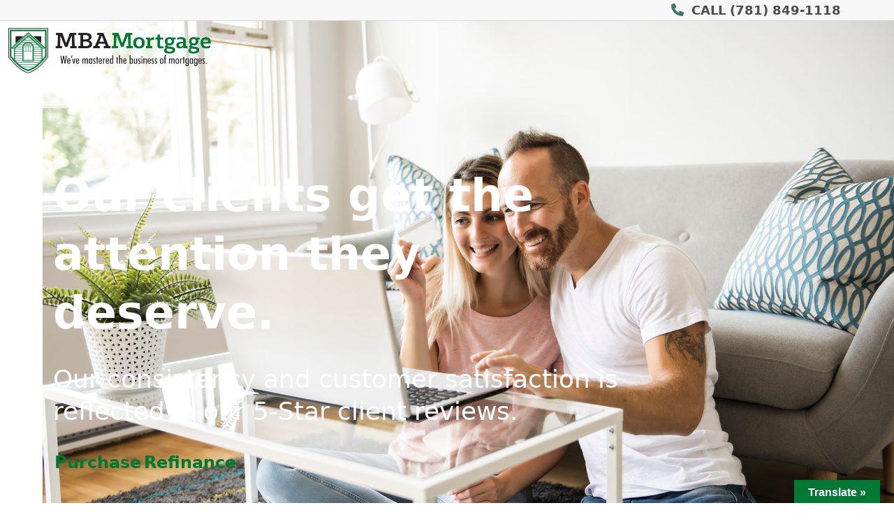

--- FILE ---
content_type: text/html; charset=UTF-8
request_url: https://www.mbamortgageteam.com/
body_size: 243568
content:
<!DOCTYPE html>
<html lang="en-US" class="wpex-classic-style">
<head>
<meta charset="UTF-8">
<link rel="profile" href="http://gmpg.org/xfn/11">
<meta name='robots' content='index, follow, max-image-preview:large, max-snippet:-1, max-video-preview:-1' />
<meta name="viewport" content="width=device-width, initial-scale=1">

	<!-- This site is optimized with the Yoast SEO plugin v26.8 - https://yoast.com/product/yoast-seo-wordpress/ -->
	<title>MBA Mortgage | Home Loans Quincy, Braintree And All Of Massachusetts</title>
<link crossorigin data-rocket-preconnect href="https://snap.licdn.com" rel="preconnect">
<link crossorigin data-rocket-preconnect href="https://connect.facebook.net" rel="preconnect">
<link crossorigin data-rocket-preconnect href="https://www.googletagmanager.com" rel="preconnect">
<link crossorigin data-rocket-preconnect href="https://www.gstatic.com" rel="preconnect">
<link crossorigin data-rocket-preconnect href="https://translate.googleapis.com" rel="preconnect">
<link crossorigin data-rocket-preconnect href="https://cdn.userway.org" rel="preconnect">
<link crossorigin data-rocket-preconnect href="https://static.elfsight.com" rel="preconnect">
<link crossorigin data-rocket-preconnect href="https://translate.google.com" rel="preconnect">
<link data-wpr-hosted-gf-parameters="family=Montserrat:ital,wght@0,100;0,200;0,300;0,400;0,500;0,600;0,700;0,800;0,900;1,100;1,200;1,300;1,400;1,500;1,600;1,700;1,800;1,900&subset=latin&display=swap" href="https://www.mbamortgageteam.com/wp-content/cache/fonts/1/google-fonts/css/7/2/2/08f14f3d0c4e313e7c7156337ca19.css" rel="stylesheet">
<link data-wpr-hosted-gf-parameters="family=Open%20Sans%3A400%2C600%2C700%2C800&display=swap" href="https://www.mbamortgageteam.com/wp-content/cache/fonts/1/google-fonts/css/4/d/1/8a99352a4b9a2f7dd0fe99b6e0a81.css" rel="stylesheet"><link rel="preload" data-rocket-preload as="image" href="https://www.mbamortgageteam.com/wp-content/uploads/2020/02/demo2-couple.jpg?id=3247" fetchpriority="high">
	<meta name="description" content="One-stop mortgage services available from dozens of banks/lenders. Programs include first-time homebuyers, investors, Jumbo, FHA/VA/USDA, and low credit." />
	<link rel="canonical" href="https://www.mbamortgageteam.com/" />
	<meta property="og:locale" content="en_US" />
	<meta property="og:type" content="website" />
	<meta property="og:title" content="MBA Mortgage | Home Loans Quincy, Braintree And All Of Massachusetts" />
	<meta property="og:description" content="One-stop mortgage services available from dozens of banks/lenders. Programs include first-time homebuyers, investors, Jumbo, FHA/VA/USDA, and low credit." />
	<meta property="og:url" content="https://www.mbamortgageteam.com/" />
	<meta property="og:site_name" content="MBA Mortgage" />
	<meta property="article:modified_time" content="2025-08-20T20:37:04+00:00" />
	<script type="application/ld+json" class="yoast-schema-graph">{"@context":"https://schema.org","@graph":[{"@type":"WebPage","@id":"https://www.mbamortgageteam.com/","url":"https://www.mbamortgageteam.com/","name":"MBA Mortgage | Home Loans Quincy, Braintree And All Of Massachusetts","isPartOf":{"@id":"https://www.mbamortgageteam.com/#website"},"about":{"@id":"https://www.mbamortgageteam.com/#organization"},"datePublished":"2014-05-01T19:37:06+00:00","dateModified":"2025-08-20T20:37:04+00:00","description":"One-stop mortgage services available from dozens of banks/lenders. Programs include first-time homebuyers, investors, Jumbo, FHA/VA/USDA, and low credit.","breadcrumb":{"@id":"https://www.mbamortgageteam.com/#breadcrumb"},"inLanguage":"en-US","potentialAction":[{"@type":"ReadAction","target":["https://www.mbamortgageteam.com/"]}]},{"@type":"BreadcrumbList","@id":"https://www.mbamortgageteam.com/#breadcrumb","itemListElement":[{"@type":"ListItem","position":1,"name":"Home"}]},{"@type":"WebSite","@id":"https://www.mbamortgageteam.com/#website","url":"https://www.mbamortgageteam.com/","name":"MBA Mortgage","description":"","publisher":{"@id":"https://www.mbamortgageteam.com/#organization"},"potentialAction":[{"@type":"SearchAction","target":{"@type":"EntryPoint","urlTemplate":"https://www.mbamortgageteam.com/?s={search_term_string}"},"query-input":{"@type":"PropertyValueSpecification","valueRequired":true,"valueName":"search_term_string"}}],"inLanguage":"en-US"},{"@type":"Organization","@id":"https://www.mbamortgageteam.com/#organization","name":"MBA Mortgage","url":"https://www.mbamortgageteam.com/","logo":{"@type":"ImageObject","inLanguage":"en-US","@id":"https://www.mbamortgageteam.com/#/schema/logo/image/","url":"https://www.mbamortgageteam.com/wp-content/uploads/2020/02/MBAMortgage_LogoRGB-no-background.png","contentUrl":"https://www.mbamortgageteam.com/wp-content/uploads/2020/02/MBAMortgage_LogoRGB-no-background.png","width":290,"height":65,"caption":"MBA Mortgage"},"image":{"@id":"https://www.mbamortgageteam.com/#/schema/logo/image/"}}]}</script>
	<!-- / Yoast SEO plugin. -->


<link rel='dns-prefetch' href='//translate.google.com' />
<link href='https://fonts.gstatic.com' crossorigin rel='preconnect' />
<link rel="alternate" type="application/rss+xml" title="MBA Mortgage &raquo; Feed" href="https://www.mbamortgageteam.com/feed/" />
<link rel="alternate" type="application/rss+xml" title="MBA Mortgage &raquo; Comments Feed" href="https://www.mbamortgageteam.com/comments/feed/" />
<link rel="alternate" title="oEmbed (JSON)" type="application/json+oembed" href="https://www.mbamortgageteam.com/wp-json/oembed/1.0/embed?url=https%3A%2F%2Fwww.mbamortgageteam.com%2F" />
<link rel="alternate" title="oEmbed (XML)" type="text/xml+oembed" href="https://www.mbamortgageteam.com/wp-json/oembed/1.0/embed?url=https%3A%2F%2Fwww.mbamortgageteam.com%2F&#038;format=xml" />
		<!-- This site uses the Google Analytics by MonsterInsights plugin v9.11.1 - Using Analytics tracking - https://www.monsterinsights.com/ -->
							<script src="//www.googletagmanager.com/gtag/js?id=G-V0SFCR4MYW"  data-cfasync="false" data-wpfc-render="false" async></script>
			<script data-cfasync="false" data-wpfc-render="false">
				var mi_version = '9.11.1';
				var mi_track_user = true;
				var mi_no_track_reason = '';
								var MonsterInsightsDefaultLocations = {"page_location":"https:\/\/www.mbamortgageteam.com\/"};
								if ( typeof MonsterInsightsPrivacyGuardFilter === 'function' ) {
					var MonsterInsightsLocations = (typeof MonsterInsightsExcludeQuery === 'object') ? MonsterInsightsPrivacyGuardFilter( MonsterInsightsExcludeQuery ) : MonsterInsightsPrivacyGuardFilter( MonsterInsightsDefaultLocations );
				} else {
					var MonsterInsightsLocations = (typeof MonsterInsightsExcludeQuery === 'object') ? MonsterInsightsExcludeQuery : MonsterInsightsDefaultLocations;
				}

								var disableStrs = [
										'ga-disable-G-V0SFCR4MYW',
									];

				/* Function to detect opted out users */
				function __gtagTrackerIsOptedOut() {
					for (var index = 0; index < disableStrs.length; index++) {
						if (document.cookie.indexOf(disableStrs[index] + '=true') > -1) {
							return true;
						}
					}

					return false;
				}

				/* Disable tracking if the opt-out cookie exists. */
				if (__gtagTrackerIsOptedOut()) {
					for (var index = 0; index < disableStrs.length; index++) {
						window[disableStrs[index]] = true;
					}
				}

				/* Opt-out function */
				function __gtagTrackerOptout() {
					for (var index = 0; index < disableStrs.length; index++) {
						document.cookie = disableStrs[index] + '=true; expires=Thu, 31 Dec 2099 23:59:59 UTC; path=/';
						window[disableStrs[index]] = true;
					}
				}

				if ('undefined' === typeof gaOptout) {
					function gaOptout() {
						__gtagTrackerOptout();
					}
				}
								window.dataLayer = window.dataLayer || [];

				window.MonsterInsightsDualTracker = {
					helpers: {},
					trackers: {},
				};
				if (mi_track_user) {
					function __gtagDataLayer() {
						dataLayer.push(arguments);
					}

					function __gtagTracker(type, name, parameters) {
						if (!parameters) {
							parameters = {};
						}

						if (parameters.send_to) {
							__gtagDataLayer.apply(null, arguments);
							return;
						}

						if (type === 'event') {
														parameters.send_to = monsterinsights_frontend.v4_id;
							var hookName = name;
							if (typeof parameters['event_category'] !== 'undefined') {
								hookName = parameters['event_category'] + ':' + name;
							}

							if (typeof MonsterInsightsDualTracker.trackers[hookName] !== 'undefined') {
								MonsterInsightsDualTracker.trackers[hookName](parameters);
							} else {
								__gtagDataLayer('event', name, parameters);
							}
							
						} else {
							__gtagDataLayer.apply(null, arguments);
						}
					}

					__gtagTracker('js', new Date());
					__gtagTracker('set', {
						'developer_id.dZGIzZG': true,
											});
					if ( MonsterInsightsLocations.page_location ) {
						__gtagTracker('set', MonsterInsightsLocations);
					}
										__gtagTracker('config', 'G-V0SFCR4MYW', {"forceSSL":"true","link_attribution":"true"} );
										window.gtag = __gtagTracker;										(function () {
						/* https://developers.google.com/analytics/devguides/collection/analyticsjs/ */
						/* ga and __gaTracker compatibility shim. */
						var noopfn = function () {
							return null;
						};
						var newtracker = function () {
							return new Tracker();
						};
						var Tracker = function () {
							return null;
						};
						var p = Tracker.prototype;
						p.get = noopfn;
						p.set = noopfn;
						p.send = function () {
							var args = Array.prototype.slice.call(arguments);
							args.unshift('send');
							__gaTracker.apply(null, args);
						};
						var __gaTracker = function () {
							var len = arguments.length;
							if (len === 0) {
								return;
							}
							var f = arguments[len - 1];
							if (typeof f !== 'object' || f === null || typeof f.hitCallback !== 'function') {
								if ('send' === arguments[0]) {
									var hitConverted, hitObject = false, action;
									if ('event' === arguments[1]) {
										if ('undefined' !== typeof arguments[3]) {
											hitObject = {
												'eventAction': arguments[3],
												'eventCategory': arguments[2],
												'eventLabel': arguments[4],
												'value': arguments[5] ? arguments[5] : 1,
											}
										}
									}
									if ('pageview' === arguments[1]) {
										if ('undefined' !== typeof arguments[2]) {
											hitObject = {
												'eventAction': 'page_view',
												'page_path': arguments[2],
											}
										}
									}
									if (typeof arguments[2] === 'object') {
										hitObject = arguments[2];
									}
									if (typeof arguments[5] === 'object') {
										Object.assign(hitObject, arguments[5]);
									}
									if ('undefined' !== typeof arguments[1].hitType) {
										hitObject = arguments[1];
										if ('pageview' === hitObject.hitType) {
											hitObject.eventAction = 'page_view';
										}
									}
									if (hitObject) {
										action = 'timing' === arguments[1].hitType ? 'timing_complete' : hitObject.eventAction;
										hitConverted = mapArgs(hitObject);
										__gtagTracker('event', action, hitConverted);
									}
								}
								return;
							}

							function mapArgs(args) {
								var arg, hit = {};
								var gaMap = {
									'eventCategory': 'event_category',
									'eventAction': 'event_action',
									'eventLabel': 'event_label',
									'eventValue': 'event_value',
									'nonInteraction': 'non_interaction',
									'timingCategory': 'event_category',
									'timingVar': 'name',
									'timingValue': 'value',
									'timingLabel': 'event_label',
									'page': 'page_path',
									'location': 'page_location',
									'title': 'page_title',
									'referrer' : 'page_referrer',
								};
								for (arg in args) {
																		if (!(!args.hasOwnProperty(arg) || !gaMap.hasOwnProperty(arg))) {
										hit[gaMap[arg]] = args[arg];
									} else {
										hit[arg] = args[arg];
									}
								}
								return hit;
							}

							try {
								f.hitCallback();
							} catch (ex) {
							}
						};
						__gaTracker.create = newtracker;
						__gaTracker.getByName = newtracker;
						__gaTracker.getAll = function () {
							return [];
						};
						__gaTracker.remove = noopfn;
						__gaTracker.loaded = true;
						window['__gaTracker'] = __gaTracker;
					})();
									} else {
										console.log("");
					(function () {
						function __gtagTracker() {
							return null;
						}

						window['__gtagTracker'] = __gtagTracker;
						window['gtag'] = __gtagTracker;
					})();
									}
			</script>
							<!-- / Google Analytics by MonsterInsights -->
		<style id='wp-img-auto-sizes-contain-inline-css'>
img:is([sizes=auto i],[sizes^="auto," i]){contain-intrinsic-size:3000px 1500px}
/*# sourceURL=wp-img-auto-sizes-contain-inline-css */
</style>
<link rel='stylesheet' id='auto-trigger-next-css-css' href='https://www.mbamortgageteam.com/wp-content/plugins/gf-mdext/admin/css/aafg_styles.css?ver=70' media='all' />
<link rel='stylesheet' id='js_composer_front-css' href='https://www.mbamortgageteam.com/wp-content/plugins/js_composer/assets/css/js_composer.min.css?ver=8.7.2' media='all' />
<link rel='stylesheet' id='email-subscribers-css' href='https://www.mbamortgageteam.com/wp-content/plugins/email-subscribers/lite/public/css/email-subscribers-public.css?ver=5.9.13' media='all' />
<link rel='stylesheet' id='google-language-translator-css' href='https://www.mbamortgageteam.com/wp-content/plugins/google-language-translator/css/style.css?ver=6.0.20' media='' />
<link rel='stylesheet' id='glt-toolbar-styles-css' href='https://www.mbamortgageteam.com/wp-content/plugins/google-language-translator/css/toolbar.css?ver=6.0.20' media='' />
<link rel='stylesheet' id='mismo-export-plugin-css' href='https://www.mbamortgageteam.com/wp-content/plugins/mismo-export-plugin/public/css/online-mortgage-plugin-application-public.css?ver=1.0.0' media='all' />
<link rel='stylesheet' id='ompa_font_awesome_public-css' href='https://www.mbamortgageteam.com/wp-content/plugins/mismo-export-plugin/public/css/font-awesome.min.css?ver=6.9' media='all' />
<link rel='stylesheet' id='jquery-confirm-min-style-css' href='https://www.mbamortgageteam.com/wp-content/plugins/mismo-export-plugin/public/css/jquery-confirm.min.css?ver=3.2.0' media='' />
<link rel='stylesheet' id='bootstrap-css' href='https://www.mbamortgageteam.com/wp-content/plugins/mortgage-calc/js/bootstrap/css/bootstrap.min.css?ver=6.9' media='all' />
<link rel='stylesheet' id='chart-js-css' href='https://www.mbamortgageteam.com/wp-content/plugins/mortgage-calc/js/Chart.js/Chart.min.css?ver=6.9' media='all' />
<link rel='stylesheet' id='mortgage-calc-css' href='https://www.mbamortgageteam.com/wp-content/plugins/mortgage-calc/css/mortgage-calc.css?ver=1768960601' media='all' />
<link rel='stylesheet' id='gf-mdext-mCustomScrollbar-css' href='https://www.mbamortgageteam.com/wp-content/plugins/gf-mdext/public/css/jquery.mCustomScrollbar.min.css?ver=3.0.3' media='all' />
<link rel='stylesheet' id='gf-mdext-css' href='https://www.mbamortgageteam.com/wp-content/plugins/gf-mdext/public/css/gf-mdext-public.css?ver=3.0.3' media='all' />
<link rel='stylesheet' id='animate.css-css' href='https://www.mbamortgageteam.com/wp-content/plugins/gf-mdext/public/css/animate.css?ver=3.0.3' media='all' />
<link rel='stylesheet' id='parent-style-css' href='https://www.mbamortgageteam.com/wp-content/themes/Total/style.css?ver=6.2' media='all' />
<link rel='stylesheet' id='wpex-style-css' href='https://www.mbamortgageteam.com/wp-content/themes/total-child-theme-master/style.css?ver=6.2' media='all' />
<link rel='stylesheet' id='wpex-mobile-menu-breakpoint-max-css' href='https://www.mbamortgageteam.com/wp-content/themes/Total/assets/css/frontend/breakpoints/max.min.css?ver=6.2' media='only screen and (max-width:1400px)' />
<link rel='stylesheet' id='wpex-mobile-menu-breakpoint-min-css' href='https://www.mbamortgageteam.com/wp-content/themes/Total/assets/css/frontend/breakpoints/min.min.css?ver=6.2' media='only screen and (min-width:1401px)' />
<link rel='stylesheet' id='wpex-overlay-header-css' href='https://www.mbamortgageteam.com/wp-content/themes/Total/assets/css/frontend/header/overlay.min.css?ver=6.2' media='all' />
<link rel='stylesheet' id='vcex-shortcodes-css' href='https://www.mbamortgageteam.com/wp-content/themes/Total/assets/css/frontend/vcex-shortcodes.min.css?ver=6.2' media='all' />
<link rel='stylesheet' id='hurrytimer-css' href='https://www.mbamortgageteam.com/wp-content/uploads/hurrytimer/css/0d42ceb9da5e240a.css?ver=6.9' media='all' />
<link rel='stylesheet' id='wpex-wpbakery-css' href='https://www.mbamortgageteam.com/wp-content/themes/Total/assets/css/frontend/wpbakery.min.css?ver=6.2' media='all' />
<script src="https://www.mbamortgageteam.com/wp-includes/js/jquery/jquery.min.js?ver=3.7.1" id="jquery-core-js"></script>
<script src="https://www.mbamortgageteam.com/wp-includes/js/jquery/jquery-migrate.min.js?ver=3.4.1" id="jquery-migrate-js"></script>
<script src="https://www.mbamortgageteam.com/wp-content/plugins/google-analytics-for-wordpress/assets/js/frontend-gtag.min.js?ver=9.11.1" id="monsterinsights-frontend-script-js" async data-wp-strategy="async"></script>
<script data-cfasync="false" data-wpfc-render="false" id='monsterinsights-frontend-script-js-extra'>var monsterinsights_frontend = {"js_events_tracking":"true","download_extensions":"doc,pdf,ppt,zip,xls,docx,pptx,xlsx","inbound_paths":"[{\"path\":\"\\\/go\\\/\",\"label\":\"affiliate\"},{\"path\":\"\\\/recommend\\\/\",\"label\":\"affiliate\"}]","home_url":"https:\/\/www.mbamortgageteam.com","hash_tracking":"false","v4_id":"G-V0SFCR4MYW"};</script>
<script id="mismo-export-plugin-js-extra">
var ompaapplication = {"ompaformid":"29","ajaxurl":"https://www.mbamortgageteam.com/wp-admin/admin-ajax.php"};
//# sourceURL=mismo-export-plugin-js-extra
</script>
<script src="https://www.mbamortgageteam.com/wp-content/plugins/mismo-export-plugin/public/js/online-mortgage-plugin-application-public.js?ver=1.0.0" id="mismo-export-plugin-js"></script>
<script src="https://www.mbamortgageteam.com/wp-content/plugins/mortgage-calc/js/bootstrap/js/bootstrap.min.js?ver=1.0.0" id="bootstrap-js"></script>
<script src="https://www.mbamortgageteam.com/wp-content/plugins/mortgage-calc/js/Chart.js/Chart.min.js?ver=1.0.0" id="chart-js-js"></script>
<script id="mortgage-calc-js-extra">
var frontend = {"ajaxurl":"https://www.mbamortgageteam.com/wp-admin/admin-ajax.php","piColor":"#3ec1be","hoaDues":"#3db35a","taxes":"#2e6cb2","pmi":"#bb255a","insurance":"#87429a","extraPay":"#c98231"};
//# sourceURL=mortgage-calc-js-extra
</script>
<script src="https://www.mbamortgageteam.com/wp-content/plugins/mortgage-calc/js/mortgage-calc.js?ver=1768960601" id="mortgage-calc-js"></script>
<script src="https://www.mbamortgageteam.com/wp-content/plugins/gf-mdext/public/js/jquery.mCustomScrollbar.concat.min.js?ver=3.0.3" id="gf-mdext-jquery-msc-contact-js"></script>
<script src="https://www.mbamortgageteam.com/wp-content/plugins/gf-mdext/public/js/jquery.mCustomScrollbar.js?ver=3.0.3" id="gf-mdext-jquery-msc-js"></script>
<script id="wpex-core-js-extra">
var wpex_theme_params = {"selectArrowIcon":"\u003Cspan class=\"wpex-select-arrow__icon wpex-icon--sm wpex-flex wpex-icon\" aria-hidden=\"true\"\u003E\u003Csvg viewBox=\"0 0 24 24\" xmlns=\"http://www.w3.org/2000/svg\"\u003E\u003Crect fill=\"none\" height=\"24\" width=\"24\"/\u003E\u003Cg transform=\"matrix(0, -1, 1, 0, -0.115, 23.885)\"\u003E\u003Cpolygon points=\"17.77,3.77 16,2 6,12 16,22 17.77,20.23 9.54,12\"/\u003E\u003C/g\u003E\u003C/svg\u003E\u003C/span\u003E","customSelects":".widget_categories form,.widget_archive select,.vcex-form-shortcode select","scrollToHash":"1","localScrollFindLinks":"1","localScrollHighlight":"1","localScrollUpdateHash":"1","scrollToHashTimeout":"500","localScrollTargets":"li.local-scroll a, a.local-scroll, .local-scroll-link, .local-scroll-link \u003E a,.sidr-class-local-scroll-link,li.sidr-class-local-scroll \u003E span \u003E a,li.sidr-class-local-scroll \u003E a","localScrollSpeed":"1000","scrollToBehavior":"smooth"};
//# sourceURL=wpex-core-js-extra
</script>
<script src="https://www.mbamortgageteam.com/wp-content/themes/Total/assets/js/frontend/core.min.js?ver=6.2" id="wpex-core-js" defer data-wp-strategy="defer"></script>
<script id="wpex-inline-js-after">
!function(){const e=document.querySelector("html"),t=()=>{const t=window.innerWidth-document.documentElement.clientWidth;t&&e.style.setProperty("--wpex-scrollbar-width",`${t}px`)};t(),window.addEventListener("resize",(()=>{t()}))}();
//# sourceURL=wpex-inline-js-after
</script>
<script src="https://www.mbamortgageteam.com/wp-content/themes/Total/assets/js/frontend/search/overlay.min.js?ver=6.2" id="wpex-search-overlay-js" defer data-wp-strategy="defer"></script>
<script id="wpex-sticky-header-js-extra">
var wpex_sticky_header_params = {"breakpoint":"1401"};
//# sourceURL=wpex-sticky-header-js-extra
</script>
<script src="https://www.mbamortgageteam.com/wp-content/themes/Total/assets/js/frontend/sticky/header.min.js?ver=6.2" id="wpex-sticky-header-js" defer data-wp-strategy="defer"></script>
<script id="wpex-mobile-menu-sidr-js-extra">
var wpex_mobile_menu_sidr_params = {"breakpoint":"1400","i18n":{"openSubmenu":"Open submenu of %s","closeSubmenu":"Close submenu of %s"},"openSubmenuIcon":"\u003Cspan class=\"wpex-open-submenu__icon wpex-transition-transform wpex-duration-300 wpex-icon\" aria-hidden=\"true\"\u003E\u003Csvg xmlns=\"http://www.w3.org/2000/svg\" viewBox=\"0 0 448 512\"\u003E\u003Cpath d=\"M201.4 342.6c12.5 12.5 32.8 12.5 45.3 0l160-160c12.5-12.5 12.5-32.8 0-45.3s-32.8-12.5-45.3 0L224 274.7 86.6 137.4c-12.5-12.5-32.8-12.5-45.3 0s-12.5 32.8 0 45.3l160 160z\"/\u003E\u003C/svg\u003E\u003C/span\u003E","source":"#site-navigation","side":"right","dark_surface":"1","displace":"","aria_label":"Mobile menu","aria_label_close":"Close mobile menu","class":["wpex-mobile-menu"],"speed":"300"};
//# sourceURL=wpex-mobile-menu-sidr-js-extra
</script>
<script src="https://www.mbamortgageteam.com/wp-content/themes/Total/assets/js/frontend/mobile-menu/sidr.min.js?ver=6.2" id="wpex-mobile-menu-sidr-js" defer data-wp-strategy="defer"></script>
<script></script><link rel="https://api.w.org/" href="https://www.mbamortgageteam.com/wp-json/" /><link rel="alternate" title="JSON" type="application/json" href="https://www.mbamortgageteam.com/wp-json/wp/v2/pages/6" /><link rel="EditURI" type="application/rsd+xml" title="RSD" href="https://www.mbamortgageteam.com/xmlrpc.php?rsd" />
<meta name="generator" content="WordPress 6.9" />
<link rel='shortlink' href='https://www.mbamortgageteam.com/' />
<style>p.hello{font-size:12px;color:darkgray;}#google_language_translator,#flags{text-align:left;}#google_language_translator,#language{clear:both;width:160px;text-align:right;}#language{float:right;}#flags{text-align:right;width:165px;float:right;clear:right;}#flags ul{float:right!important;}p.hello{text-align:right;float:right;clear:both;}.glt-clear{height:0px;clear:both;margin:0px;padding:0px;}#flags{width:165px;}#flags a{display:inline-block;margin-left:2px;}#google_language_translator{width:auto!important;}div.skiptranslate.goog-te-gadget{display:inline!important;}.goog-tooltip{display: none!important;}.goog-tooltip:hover{display: none!important;}.goog-text-highlight{background-color:transparent!important;border:none!important;box-shadow:none!important;}#google_language_translator select.goog-te-combo{color:#32373c;}#google_language_translator{color:transparent;}body{top:0px!important;}#goog-gt-{display:none!important;}font font{background-color:transparent!important;box-shadow:none!important;position:initial!important;}#glt-translate-trigger > span{color:#ffffff;}#glt-translate-trigger{background:#007934;}.goog-te-gadget .goog-te-combo{width:100%;}</style><!-- Gravity Forms Data Persistence Add-On Reloaded Version 3.3.1 -->

		

		<style>

			body .jconfirm-box-container.custom-alert-ompa button.btn.btn-default, .ompa_main_contain_row input[type="button"], .ompa_main_contain_row input[type="submit"] {

				background-color: #0D7714 !important;

			}



            body .gform_wrapper.ompa_main_contain_row ul.gform_fields li h4{ border-color: #0d7714 !important; background: none !important; }



			.gform_wrapper.ompa_main_contain_row input[type="text"]:focus, .gform_wrapper.ompa_main_contain_row input[type="email"]:focus, .gform_wrapper.ompa_main_contain_row input[type="url"]:focus, .gform_wrapper.ompa_main_contain_row input[type="password"]:focus, .gform_wrapper.ompa_main_contain_row input[type="search"]:focus, .gform_wrapper.ompa_main_contain_row input[type="number"]:focus, .gform_wrapper.ompa_main_contain_row input[type="tel"]:focus, .gform_wrapper.ompa_main_contain_row input[type="range"]:focus, .gform_wrapper.ompa_main_contain_row input[type="date"]:focus, .gform_wrapper.ompa_main_contain_row input[type="month"]:focus, .gform_wrapper.ompa_main_contain_row input[type="week"]:focus, .gform_wrapper.ompa_main_contain_row input[type="time"]:focus, .gform_wrapper.ompa_main_contain_row input[type="datetime"]:focus, .gform_wrapper.ompa_main_contain_row input[type="datetime-local"]:focus, .gform_wrapper.ompa_main_contain_row input[type="color"]:focus, .gform_wrapper.ompa_main_contain_row textarea:focus, .gform_wrapper.ompa_main_contain_row select:focus {

				border-color: #0D7714 !important;

			}

		</style>

		<link rel="icon" href="https://www.mbamortgageteam.com/wp-content/uploads/2019/02/Screen-Shot-2019-02-18-at-1.09.33-PM.png" sizes="32x32"><link rel="shortcut icon" href="https://www.mbamortgageteam.com/wp-content/uploads/2019/02/Screen-Shot-2019-02-18-at-1.09.33-PM.png"><link rel="apple-touch-icon" href="https://www.mbamortgageteam.com/wp-content/uploads/2019/02/Screen-Shot-2019-02-18-at-1.09.33-PM.png" sizes="57x57" ><link rel="apple-touch-icon" href="https://www.mbamortgageteam.com/wp-content/uploads/2019/02/Screen-Shot-2019-02-18-at-1.09.33-PM.png" sizes="76x76" ><link rel="apple-touch-icon" href="https://www.mbamortgageteam.com/wp-content/uploads/2019/02/Screen-Shot-2019-02-18-at-1.09.33-PM.png" sizes="120x120"><link rel="apple-touch-icon" href="https://www.mbamortgageteam.com/wp-content/uploads/2019/02/Screen-Shot-2019-02-18-at-1.09.33-PM.png" sizes="114x114"><!-- Global site tag (gtag.js) - Google Analytics -->

<script async src="https://www.googletagmanager.com/gtag/js?id=UA-159925001-1"></script>

<script>

  window.dataLayer = window.dataLayer || [];

  function gtag(){dataLayer.push(arguments);}

  gtag('js', new Date());

 

  gtag('config', 'UA-159925001-1');

</script>

<!-- Facebook Pixel Code -->

<script>


!function(f,b,e,v,n,t,s)



{if(f.fbq)return;n=f.fbq=function(){n.callMethod?



n.callMethod.apply(n,arguments):n.queue.push(arguments)};



if(!f._fbq)f._fbq=n;n.push=n;n.loaded=!0;n.version='2.0';



n.queue=[];t=b.createElement(e);t.async=!0;



t.src=v;s=b.getElementsByTagName(e)[0];



s.parentNode.insertBefore(t,s)}(window,document,'script',



'https://connect.facebook.net/en_US/fbevents.js');



fbq('init', '1026523594168208');



fbq('track', 'PageView');


</script>

<noscript>

<img height="1" width="1"

src="https://www.facebook.com/tr?id=1026523594168208&ev=PageView

&noscript=1"/>

</noscript>

<!-- End Facebook Pixel Code -->

<meta name="p:domain_verify" content="5fc1a53a5f8be97f8b8248c8fd4ef320"/>




<!-- Meta Pixel Code -->
<script>
!function(f,b,e,v,n,t,s)
{if(f.fbq)return;n=f.fbq=function(){n.callMethod?
n.callMethod.apply(n,arguments):n.queue.push(arguments)};
if(!f._fbq)f._fbq=n;n.push=n;n.loaded=!0;n.version='2.0';
n.queue=[];t=b.createElement(e);t.async=!0;
t.src=v;s=b.getElementsByTagName(e)[0];
s.parentNode.insertBefore(t,s)}(window, document,'script',
'https://connect.facebook.net/en_US/fbevents.js');
fbq('init', '920798346342483');
fbq('track', 'PageView');
</script>
<noscript><img height="1" width="1" style="display:none"
src="https://www.facebook.com/tr?id=920798346342483&ev=PageView&noscript=1"
/></noscript>
<!-- End Meta Pixel Code --><noscript><style>body:not(.content-full-screen) .wpex-vc-row-stretched[data-vc-full-width-init="false"]{visibility:visible;}</style></noscript><style type="text/css" data-type="vc_shortcodes-custom-css">.vc_custom_1755722199733{padding-top: 200px !important;background-image: url(https://www.mbamortgageteam.com/wp-content/uploads/2020/02/demo2-couple.jpg?id=3247) !important;background-position: center !important;background-repeat: no-repeat !important;background-size: cover !important;}.vc_custom_1567117053150{padding-top: 50px !important;padding-bottom: 50px !important;background-color: #f7f7f7 !important;background-position: center !important;background-repeat: no-repeat !important;background-size: cover !important;}.vc_custom_1567116839184{margin-top: 50px !important;}.vc_custom_1580853467452{margin-top: 40px !important;padding-top: 60px !important;padding-bottom: 60px !important;background-color: #247934 !important;}.vc_custom_1579639090665{padding-top: 100px !important;padding-bottom: 100px !important;background-position: center !important;background-repeat: no-repeat !important;background-size: cover !important;}.vc_custom_1579640082619{padding-top: 50px !important;padding-bottom: 50px !important;background-color: #f7f7f7 !important;background-position: center !important;background-repeat: no-repeat !important;background-size: cover !important;}</style><noscript><style> .wpb_animate_when_almost_visible { opacity: 1; }</style></noscript><style data-type="wpex-css" id="wpex-css">/*TYPOGRAPHY*/body{font-weight:300;font-size:18px;color:#000000;}#top-bar-content{font-weight:600;font-size:18px;letter-spacing:0px;}.main-navigation-ul .link-inner{font-weight:600;font-size:14px;text-transform:uppercase;}.main-navigation-ul .sub-menu .link-inner{font-weight:600;font-size:14px;text-transform:uppercase;}.wpex-mobile-menu,#sidr-main{font-weight:600;font-size:14px;text-transform:uppercase;}.blog-entry-title.entry-title,.blog-entry-title.entry-title a,.blog-entry-title.entry-title a:hover{color:#000000;}.blog-entry .meta{color:#000000;}.blog-entry-excerpt{color:#000000;}body.single-post .single-post-title{color:#000000;}.single-post .meta{color:#000000;}:root{--wpex-heading-color:#000000;}.theme-heading{color:#000000;}h1,.wpex-h1{font-weight:300;font-size:30px;color:#000000;}h2,.wpex-h2{color:#000000;}h3,.wpex-h3{color:#000000;}h4,.wpex-h4{color:#000000;}.single-blog-content,.vcex-post-content-c,.wpb_text_column,body.no-composer .single-content,.woocommerce-Tabs-panel--description{color:#000000;}#copyright{font-size:14px;}/*ADVANCED STYLING CSS*/#site-logo .logo-img{max-height:70px;width:auto;}/*CUSTOMIZER STYLING*/:root{--wpex-accent:#007934;--wpex-accent-alt:#007934;--wpex-btn-color:#ffffff;--wpex-hover-btn-color:#ffffff;--wpex-btn-bg:#007934;--wpex-hover-btn-bg:#cecece;--wpex-vc-column-inner-margin-bottom:40px;}.page-header.wpex-supports-mods{padding-block-start:10px;padding-block-end:10px;}.page-header.wpex-supports-mods .page-header-title{color:#565656;}:root,.site-boxed.wpex-responsive #wrap{--wpex-container-width:1200px;}#top-bar-wrap{background-color:#f7f7f7;border-color:#d6d6d6;}.wpex-top-bar-sticky{background-color:#f7f7f7;}#top-bar{color:#4c4c4c;--wpex-text-2:#4c4c4c;--wpex-text-3:#4c4c4c;--wpex-text-4:#4c4c4c;--wpex-link-color:#4c4c4c;padding-block-start:1px;padding-block-end:1px;}#top-bar-social a.wpex-social-btn-no-style{color:#ffffff;}.header-padding{padding-block-start:10px;padding-block-end:10px;}#site-header{--wpex-site-header-bg-color:#ffffff;}#site-navigation-wrap{--wpex-hover-main-nav-link-color:#007934;--wpex-active-main-nav-link-color:#007934;}#footer{color:#ffffff;--wpex-heading-color:#ffffff;--wpex-text-2:#ffffff;--wpex-text-3:#ffffff;--wpex-text-4:#ffffff;--wpex-link-color:#ffffff;--wpex-hover-link-color:#ffffff;}#footer-bottom{padding:10px 0px 10px 0px;color:#ffffff;--wpex-text-2:#ffffff;--wpex-text-3:#ffffff;--wpex-text-4:#ffffff;--wpex-link-color:#ffffff;--wpex-hover-link-color:#ffffff;}</style>			<input type="hidden" value='["601, Adjuntas, PR","602, Aguada, PR","603, Aguadilla, PR","606, Maricao, PR","610, Anasco, PR","612, Arecibo, PR","616, Bajadero, PR","617, Barceloneta, PR","622, Boqueron, PR","623, Cabo Rojo, PR","624, Penuelas, PR","627, Camuy, PR","631, Castaner, PR","637, Sabana Grande, PR","638, Ciales, PR","641, Utuado, PR","646, Dorado, PR","647, Ensenada, PR","650, Florida, PR","652, Garrochales, PR","653, Guanica, PR","656, Guayanilla, PR","659, Hatillo, PR","660, Hormigueros, PR","662, Isabela, PR","664, Jayuya, PR","667, Lajas, PR","669, Lares, PR","670, Las Marias, PR","674, Manati, PR","676, Moca, PR","677, Rincon, PR","678, Quebradillas, PR","680, Mayaguez, PR","682, Mayaguez, PR","683, San German, PR","685, San Sebastian, PR","687, Morovis, PR","688, Sabana Hoyos, PR","690, San Antonio, PR","692, Vega Alta, PR","693, Vega Baja, PR","694, Vega Baja, PR","698, Yauco, PR","703, Aguas Buenas, PR","704, Aguirre, PR","705, Aibonito, PR","707, Maunabo, PR","714, Arroyo, PR","715, Mercedita, PR","716, Ponce, PR","717, Ponce, PR","718, Naguabo, PR","719, Naranjito, PR","720, Orocovis, PR","723, Patillas, PR","725, Caguas, PR","727, Caguas, PR","728, Ponce, PR","729, Canovanas, PR","730, Ponce, PR","731, Ponce, PR","735, Ceiba, PR","736, Cayey, PR","738, Fajardo, PR","739, Cidra, PR","740, Puerto Real, PR","741, Punta Santiago, PR","745, Rio Grande, PR","751, Salinas, PR","754, San Lorenzo, PR","757, Santa Isabel, PR","765, Vieques, PR","766, Villalba, PR","767, Yabucoa, PR","769, Coamo, PR","771, Las Piedras, PR","772, Loiza, PR","773, Luquillo, PR","775, Culebra, PR","777, Juncos, PR","778, Gurabo, PR","780, Coto Laurel, PR","782, Comerio, PR","783, Corozal, PR","784, Guayama, PR","786, La Plata, PR","791, Humacao, PR","794, Barranquitas, PR","795, Juana Diaz, PR","901, San Juan, PR","906, San Juan, PR","907, San Juan, PR","909, San Juan, PR","911, San Juan, PR","912, San Juan, PR","913, San Juan, PR","915, San Juan, PR","917, San Juan, PR","918, San Juan, PR","920, San Juan, PR","921, San Juan, PR","923, San Juan, PR","924, San Juan, PR","925, San Juan, PR","926, San Juan, PR","927, San Juan, PR","934, Fort Buchanan, PR","936, San Juan, PR","949, Toa Baja, PR","950, Toa Baja, PR","951, Toa Baja, PR","952, Sabana Seca, PR","953, Toa Alta, PR","956, Bayamon, PR","957, Bayamon, PR","959, Bayamon, PR","960, Bayamon, PR","961, Bayamon, PR","962, Catano, PR","965, Guaynabo, PR","966, Guaynabo, PR","968, Guaynabo, PR","969, Guaynabo, PR","971, Guaynabo, PR","976, Trujillo Alto, PR","979, Carolina, PR","982, Carolina, PR","983, Carolina, PR","985, Carolina, PR","987, Carolina, PR","1001, Agawam, MA","1002, Amherst, MA","1003, Amherst, MA","1005, Barre, MA","1007, Belchertown, MA","1008, Blandford, MA","1009, Bondsville, MA","1010, Brimfield, MA","1011, Chester, MA","1012, Chesterfield, MA","1013, Chicopee, MA","1020, Chicopee, MA","1022, Chicopee, MA","1026, Cummington, MA","1027, Easthampton, MA","1028, East Longmeadow, MA","1029, East Otis, MA","1030, Feeding Hills, MA","1031, Gilbertville, MA","1032, Goshen, MA","1033, Granby, MA","1034, Granville, MA","1035, Hadley, MA","1036, Hampden, MA","1037, Hardwick, MA","1038, Hatfield, MA","1039, Haydenville, MA","1040, Holyoke, MA","1050, Huntington, MA","1053, Leeds, MA","1054, Leverett, MA","1056, Ludlow, MA","1057, Monson, MA","1060, Northampton, MA","1062, Florence, MA","1063, Northampton, MA","1066, North Hatfield, MA","1068, Oakham, MA","1069, Palmer, MA","1070, Plainfield, MA","1071, Russell, MA","1072, Shutesbury, MA","1073, Southampton, MA","1074, South Barre, MA","1075, South Hadley, MA","1077, Southwick, MA","1079, Thorndike, MA","1080, Three Rivers, MA","1081, Wales, MA","1082, Ware, MA","1083, Warren, MA","1084, West Chesterfield, MA","1085, Westfield, MA","1086, Westfield, MA","1088, West Hatfield, MA","1089, West Springfield, MA","1092, West Warren, MA","1093, Whately, MA","1094, Wheelwright, MA","1095, Wilbraham, MA","1096, Williamsburg, MA","1097, Woronoco, MA","1098, Worthington, MA","1103, Springfield, MA","1104, Springfield, MA","1105, Springfield, MA","1106, Longmeadow, MA","1107, Springfield, MA","1108, Springfield, MA","1109, Springfield, MA","1118, Springfield, MA","1119, Springfield, MA","1128, Springfield, MA","1129, Springfield, MA","1151, Indian Orchard, MA","1199, Springfield, MA","1201, Pittsfield, MA","1220, Adams, MA","1222, Ashley Falls, MA","1223, Becket, MA","1224, Berkshire, MA","1225, Cheshire, MA","1226, Dalton, MA","1229, Glendale, MA","1230, Great Barrington, MA","1235, Hinsdale, MA","1236, Housatonic, MA","1237, Lanesborough, MA","1238, Lee, MA","1240, Lenox, MA","1242, Lenox Dale, MA","1243, Middlefield, MA","1244, Mill River, MA","1245, Monterey, MA","1247, North Adams, MA","1253, Otis, MA","1254, Richmond, MA","1255, Sandisfield, MA","1256, Savoy, MA","1257, Sheffield, MA","1258, South Egremont, MA","1259, Southfield, MA","1260, South Lee, MA","1262, Stockbridge, MA","1264, Tyringham, MA","1266, West Stockbridge, MA","1267, Williamstown, MA","1270, Windsor, MA","1301, Greenfield, MA","1330, Ashfield, MA","1331, Athol, MA","1337, Bernardston, MA","1338, Buckland, MA","1339, Charlemont, MA","1340, Colrain, MA","1341, Conway, MA","1342, Deerfield, MA","1343, Drury, MA","1344, Erving, MA","1346, Heath, MA","1347, Lake Pleasant, MA","1349, Millers Falls, MA","1350, Monroe Bridge, MA","1351, Montague, MA","1354, Gill, MA","1355, New Salem, MA","1360, Northfield, MA","1364, Orange, MA","1366, Petersham, MA","1367, Rowe, MA","1368, Royalston, MA","1370, Shelburne Falls, MA","1373, South Deerfield, MA","1375, Sunderland, MA","1376, Turners Falls, MA","1378, Warwick, MA","1379, Wendell, MA","1420, Fitchburg, MA","1430, Ashburnham, MA","1431, Ashby, MA","1432, Ayer, MA","1434, Devens, MA","1436, Baldwinville, MA","1438, East Templeton, MA","1440, Gardner, MA","1450, Groton, MA","1451, Harvard, MA","1452, Hubbardston, MA","1453, Leominster, MA","1460, Littleton, MA","1462, Lunenburg, MA","1463, Pepperell, MA","1464, Shirley, MA","1467, Still River, MA","1468, Templeton, MA","1469, Townsend, MA","1473, Westminster, MA","1474, West Townsend, MA","1475, Winchendon, MA","1501, Auburn, MA","1503, Berlin, MA","1504, Blackstone, MA","1505, Boylston, MA","1506, Brookfield, MA","1507, Charlton, MA","1510, Clinton, MA","1515, East Brookfield, MA","1516, Douglas, MA","1518, Fiskdale, MA","1519, Grafton, MA","1520, Holden, MA","1521, Holland, MA","1522, Jefferson, MA","1523, Lancaster, MA","1524, Leicester, MA","1525, Linwood, MA","1527, Millbury, MA","1529, Millville, MA","1531, New Braintree, MA","1532, Northborough, MA","1534, Northbridge, MA","1535, North Brookfield, MA","1536, North Grafton, MA","1537, North Oxford, MA","1540, Oxford, MA","1541, Princeton, MA","1542, Rochdale, MA","1543, Rutland, MA","1545, Shrewsbury, MA","1550, Southbridge, MA","1560, South Grafton, MA","1561, South Lancaster, MA","1562, Spencer, MA","1564, Sterling, MA","1566, Sturbridge, MA","1568, Upton, MA","1569, Uxbridge, MA","1570, Webster, MA","1571, Dudley, MA","1581, Westborough, MA","1583, West Boylston, MA","1585, West Brookfield, MA","1588, Whitinsville, MA","1590, Sutton, MA","1602, Worcester, MA","1603, Worcester, MA","1604, Worcester, MA","1605, Worcester, MA","1606, Worcester, MA","1607, Worcester, MA","1608, Worcester, MA","1609, Worcester, MA","1610, Worcester, MA","1611, Cherry Valley, MA","1612, Paxton, MA","1701, Framingham, MA","1702, Framingham, MA","1718, Acton, MA","1719, Boxborough, MA","1720, Acton, MA","1721, Ashland, MA","1730, Bedford, MA","1731, Hanscom Afb, MA","1740, Bolton, MA","1741, Carlisle, MA","1742, Concord, MA","1745, Fayville, MA","1746, Holliston, MA","1747, Hopedale, MA","1748, Hopkinton, MA","1749, Hudson, MA","1752, Marlborough, MA","1754, Maynard, MA","1756, Mendon, MA","1757, Milford, MA","1760, Natick, MA","1770, Sherborn, MA","1772, Southborough, MA","1773, Lincoln, MA","1775, Stow, MA","1776, Sudbury, MA","1778, Wayland, MA","1801, Woburn, MA","1803, Burlington, MA","1810, Andover, MA","1821, Billerica, MA","1824, Chelmsford, MA","1826, Dracut, MA","1827, Dunstable, MA","1830, Haverhill, MA","1832, Haverhill, MA","1833, Georgetown, MA","1834, Groveland, MA","1835, Haverhill, MA","1840, Lawrence, MA","1841, Lawrence, MA","1843, Lawrence, MA","1844, Methuen, MA","1845, North Andover, MA","1850, Lowell, MA","1851, Lowell, MA","1852, Lowell, MA","1854, Lowell, MA","1860, Merrimac, MA","1862, North Billerica, MA","1863, North Chelmsford, MA","1864, North Reading, MA","1867, Reading, MA","1876, Tewksbury, MA","1879, Tyngsboro, MA","1880, Wakefield, MA","1886, Westford, MA","1887, Wilmington, MA","1890, Winchester, MA","1901, Lynn, MA","1902, Lynn, MA","1904, Lynn, MA","1905, Lynn, MA","1906, Saugus, MA","1907, Swampscott, MA","1908, Nahant, MA","1913, Amesbury, MA","1915, Beverly, MA","1921, Boxford, MA","1922, Byfield, MA","1923, Danvers, MA","1929, Essex, MA","1930, Gloucester, MA","1937, Hathorne, MA","1938, Ipswich, MA","1940, Lynnfield, MA","1944, Manchester, MA","1945, Marblehead, MA","1949, Middleton, MA","1950, Newburyport, MA","1951, Newbury, MA","1952, Salisbury, MA","1960, Peabody, MA","1966, Rockport, MA","1969, Rowley, MA","1970, Salem, MA","1982, South Hamilton, MA","1983, Topsfield, MA","1984, Wenham, MA","1985, West Newbury, MA","2019, Bellingham, MA","2021, Canton, MA","2025, Cohasset, MA","2026, Dedham, MA","2030, Dover, MA","2032, East Walpole, MA","2035, Foxboro, MA","2038, Franklin, MA","2043, Hingham, MA","2045, Hull, MA","2047, Humarock, MA","2048, Mansfield, MA","2050, Marshfield, MA","2052, Medfield, MA","2053, Medway, MA","2054, Millis, MA","2056, Norfolk, MA","2061, Norwell, MA","2062, Norwood, MA","2066, Scituate, MA","2067, Sharon, MA","2071, South Walpole, MA","2072, Stoughton, MA","2081, Walpole, MA","2090, Westwood, MA","2093, Wrentham, MA","2108, Boston, MA","2109, Boston, MA","2110, Boston, MA","2111, Boston, MA","2113, Boston, MA","2114, Boston, MA","2115, Boston, MA","2116, Boston, MA","2118, Boston, MA","2119, Roxbury, MA","2120, Roxbury Crossing, MA","2121, Dorchester, MA","2122, Dorchester, MA","2124, Dorchester Center, MA","2125, Dorchester, MA","2126, Mattapan, MA","2127, South Boston, MA","2128, East Boston, MA","2129, Charlestown, MA","2130, Jamaica Plain, MA","2131, Roslindale, MA","2132, West Roxbury, MA","2134, Allston, MA","2135, Brighton, MA","2136, Hyde Park, MA","2138, Cambridge, MA","2139, Cambridge, MA","2140, Cambridge, MA","2141, Cambridge, MA","2142, Cambridge, MA","2143, Somerville, MA","2144, Somerville, MA","2145, Somerville, MA","2148, Malden, MA","2149, Everett, MA","2150, Chelsea, MA","2151, Revere, MA","2152, Winthrop, MA","2155, Medford, MA","2163, Boston, MA","2169, Quincy, MA","2170, Quincy, MA","2171, Quincy, MA","2176, Melrose, MA","2180, Stoneham, MA","2184, Braintree, MA","2186, Milton, MA","2188, Weymouth, MA","2189, East Weymouth, MA","2190, South Weymouth, MA","2191, North Weymouth, MA","2199, Boston, MA","2203, Boston, MA","2210, Boston, MA","2215, Boston, MA","2301, Brockton, MA","2302, Brockton, MA","2322, Avon, MA","2324, Bridgewater, MA","2330, Carver, MA","2332, Duxbury, MA","2333, East Bridgewater, MA","2338, Halifax, MA","2339, Hanover, MA","2341, Hanson, MA","2343, Holbrook, MA","2346, Middleboro, MA","2347, Lakeville, MA","2351, Abington, MA","2356, North Easton, MA","2357, North Easton, MA","2359, Pembroke, MA","2360, Plymouth, MA","2364, Kingston, MA","2366, South Carver, MA","2367, Plympton, MA","2368, Randolph, MA","2370, Rockland, MA","2375, South Easton, MA","2379, West Bridgewater, MA","2382, Whitman, MA","2420, Lexington, MA","2421, Lexington, MA","2445, Brookline, MA","2446, Brookline, MA","2451, Waltham, MA","2452, Waltham, MA","2453, Waltham, MA","2457, Babson Park, MA","2458, Newton, MA","2459, Newton Center, MA","2460, Newtonville, MA","2461, Newton Highlands, MA","2462, Newton Lower Falls, MA","2464, Newton Upper Falls, MA","2465, West Newton, MA","2466, Auburndale, MA","2467, Chestnut Hill, MA","2468, Waban, MA","2472, Watertown, MA","2474, Arlington, MA","2476, Arlington, MA","2478, Belmont, MA","2481, Wellesley Hills, MA","2482, Wellesley, MA","2492, Needham, MA","2493, Weston, MA","2494, Needham Heights, MA","2532, Buzzards Bay, MA","2534, Cataumet, MA","2535, Chilmark, MA","2536, East Falmouth, MA","2537, East Sandwich, MA","2538, East Wareham, MA","2539, Edgartown, MA","2540, Falmouth, MA","2542, Buzzards Bay, MA","2543, Woods Hole, MA","2553, Monument Beach, MA","2554, Nantucket, MA","2556, North Falmouth, MA","2557, Oak Bluffs, MA","2558, Onset, MA","2559, Pocasset, MA","2561, Sagamore, MA","2562, Sagamore Beach, MA","2563, Sandwich, MA","2564, Siasconset, MA","2568, Vineyard Haven, MA","2571, Wareham, MA","2575, West Tisbury, MA","2576, West Wareham, MA","2584, Nantucket, MA","2601, Hyannis, MA","2630, Barnstable, MA","2631, Brewster, MA","2632, Centerville, MA","2633, Chatham, MA","2635, Cotuit, MA","2637, Cummaquid, MA","2638, Dennis, MA","2639, Dennis Port, MA","2641, East Dennis, MA","2642, Eastham, MA","2643, East Orleans, MA","2644, Forestdale, MA","2645, Harwich, MA","2646, Harwich Port, MA","2647, Hyannis Port, MA","2648, Marstons Mills, MA","2649, Mashpee, MA","2650, North Chatham, MA","2651, North Eastham, MA","2652, North Truro, MA","2653, Orleans, MA","2655, Osterville, MA","2657, Provincetown, MA","2659, South Chatham, MA","2660, South Dennis, MA","2663, South Wellfleet, MA","2664, South Yarmouth, MA","2666, Truro, MA","2667, Wellfleet, MA","2668, West Barnstable, MA","2669, West Chatham, MA","2670, West Dennis, MA","2671, West Harwich, MA","2672, West Hyannisport, MA","2673, West Yarmouth, MA","2675, Yarmouth Port, MA","2702, Assonet, MA","2703, Attleboro, MA","2713, Cuttyhunk, MA","2715, Dighton, MA","2717, East Freetown, MA","2718, East Taunton, MA","2719, Fairhaven, MA","2720, Fall River, MA","2721, Fall River, MA","2723, Fall River, MA","2724, Fall River, MA","2725, Somerset, MA","2726, Somerset, MA","2738, Marion, MA","2739, Mattapoisett, MA","2740, New Bedford, MA","2743, Acushnet, MA","2744, New Bedford, MA","2745, New Bedford, MA","2746, New Bedford, MA","2747, North Dartmouth, MA","2748, South Dartmouth, MA","2760, North Attleboro, MA","2762, Plainville, MA","2763, Attleboro Falls, MA","2764, North Dighton, MA","2766, Norton, MA","2767, Raynham, MA","2769, Rehoboth, MA","2770, Rochester, MA","2771, Seekonk, MA","2777, Swansea, MA","2779, Berkley, MA","2780, Taunton, MA","2790, Westport, MA","2791, Westport Point, MA","2802, Albion, RI","2804, Ashaway, RI","2806, Barrington, RI","2807, Block Island, RI","2808, Bradford, RI","2809, Bristol, RI","2812, Carolina, RI","2813, Charlestown, RI","2814, Chepachet, RI","2815, Clayville, RI","2816, Coventry, RI","2817, West Greenwich, RI","2818, East Greenwich, RI","2822, Exeter, RI","2825, Foster, RI","2826, Glendale, RI","2827, Greene, RI","2828, Greenville, RI","2830, Harrisville, RI","2831, Hope, RI","2832, Hope Valley, RI","2833, Hopkinton, RI","2835, Jamestown, RI","2836, Kenyon, RI","2837, Little Compton, RI","2838, Manville, RI","2839, Mapleville, RI","2840, Newport, RI","2841, Newport, RI","2842, Middletown, RI","2852, North Kingstown, RI","2857, North Scituate, RI","2858, Oakland, RI","2859, Pascoag, RI","2860, Pawtucket, RI","2861, Pawtucket, RI","2863, Central Falls, RI","2864, Cumberland, RI","2865, Lincoln, RI","2871, Portsmouth, RI","2872, Prudence Island, RI","2873, Rockville, RI","2874, Saunderstown, RI","2875, Shannock, RI","2876, Slatersville, RI","2878, Tiverton, RI","2879, Wakefield, RI","2881, Kingston, RI","2882, Narragansett, RI","2885, Warren, RI","2886, Warwick, RI","2888, Warwick, RI","2889, Warwick, RI","2891, Westerly, RI","2892, West Kingston, RI","2893, West Warwick, RI","2894, Wood River Junction, RI","2895, Woonsocket, RI","2896, North Smithfield, RI","2898, Wyoming, RI","2903, Providence, RI","2904, Providence, RI","2905, Providence, RI","2906, Providence, RI","2907, Providence, RI","2908, Providence, RI","2909, Providence, RI","2910, Cranston, RI","2911, North Providence, RI","2912, Providence, RI","2914, East Providence, RI","2915, Riverside, RI","2916, Rumford, RI","2917, Smithfield, RI","2919, Johnston, RI","2920, Cranston, RI","2921, Cranston, RI","3031, Amherst, NH","3032, Auburn, NH","3033, Brookline, NH","3034, Candia, NH","3036, Chester, NH","3037, Deerfield, NH","3038, Derry, NH","3042, Epping, NH","3043, Francestown, NH","3044, Fremont, NH","3045, Goffstown, NH","3046, Dunbarton, NH","3047, Greenfield, NH","3048, Greenville, NH","3049, Hollis, NH","3051, Hudson, NH","3052, Litchfield, NH","3053, Londonderry, NH","3054, Merrimack, NH","3055, Milford, NH","3057, Mont Vernon, NH","3060, Nashua, NH","3062, Nashua, NH","3063, Nashua, NH","3064, Nashua, NH","3070, New Boston, NH","3071, New Ipswich, NH","3076, Pelham, NH","3077, Raymond, NH","3079, Salem, NH","3082, Lyndeborough, NH","3084, Temple, NH","3086, Wilton, NH","3087, Windham, NH","3101, Manchester, NH","3102, Manchester, NH","3103, Manchester, NH","3104, Manchester, NH","3106, Hooksett, NH","3109, Manchester, NH","3110, Bedford, NH","3215, Waterville Valley, NH","3216, Andover, NH","3217, Ashland, NH","3218, Barnstead, NH","3220, Belmont, NH","3221, Bradford, NH","3222, Bristol, NH","3223, Campton, NH","3224, Canterbury, NH","3225, Center Barnstead, NH","3226, Center Harbor, NH","3227, Center Sandwich, NH","3229, Contoocook, NH","3230, Danbury, NH","3231, East Andover, NH","3233, Elkins, NH","3234, Epsom, NH","3235, Franklin, NH","3237, Gilmanton, NH","3238, Glencliff, NH","3240, Grafton, NH","3241, Hebron, NH","3242, Henniker, NH","3243, Hill, NH","3244, Hillsborough, NH","3245, Holderness, NH","3246, Laconia, NH","3249, Gilford, NH","3251, Lincoln, NH","3253, Meredith, NH","3254, Moultonborough, NH","3255, Newbury, NH","3256, New Hampton, NH","3257, New London, NH","3258, Chichester, NH","3259, North Sandwich, NH","3260, North Sutton, NH","3261, Northwood, NH","3262, North Woodstock, NH","3263, Pittsfield, NH","3264, Plymouth, NH","3266, Rumney, NH","3268, Salisbury, NH","3269, Sanbornton, NH","3273, South Sutton, NH","3275, Suncook, NH","3276, Tilton, NH","3278, Warner, NH","3279, Warren, NH","3280, Washington, NH","3281, Weare, NH","3282, Wentworth, NH","3284, Springfield, NH","3285, Thornton, NH","3287, Wilmot, NH","3290, Nottingham, NH","3291, West Nottingham, NH","3293, Woodstock, NH","3301, Concord, NH","3303, Concord, NH","3304, Bow, NH","3307, Loudon, NH","3431, Keene, NH","3440, Antrim, NH","3441, Ashuelot, NH","3442, Bennington, NH","3443, Chesterfield, NH","3444, Dublin, NH","3445, Sullivan, NH","3446, Swanzey, NH","3447, Fitzwilliam, NH","3448, Gilsum, NH","3449, Hancock, NH","3450, Harrisville, NH","3451, Hinsdale, NH","3452, Jaffrey, NH","3455, Marlborough, NH","3456, Marlow, NH","3457, Nelson, NH","3458, Peterborough, NH","3461, Rindge, NH","3462, Spofford, NH","3464, Stoddard, NH","3465, Troy, NH","3466, West Chesterfield, NH","3467, Westmoreland, NH","3470, Winchester, NH","3561, Littleton, NH","3570, Berlin, NH","3574, Bethlehem, NH","3575, Bretton Woods, NH","3576, Colebrook, NH","3579, Errol, NH","3580, Franconia, NH","3581, Gorham, NH","3582, Groveton, NH","3583, Jefferson, NH","3584, Lancaster, NH","3585, Lisbon, NH","3586, Sugar Hill, NH","3588, Milan, NH","3590, North Stratford, NH","3592, Pittsburg, NH","3593, Randolph, NH","3595, Twin Mountain, NH","3597, West Stewartstown, NH","3598, Whitefield, NH","3601, Acworth, NH","3602, Alstead, NH","3603, Charlestown, NH","3604, Drewsville, NH","3605, Lempster, NH","3607, South Acworth, NH","3608, Walpole, NH","3609, North Walpole, NH","3740, Bath, NH","3741, Canaan, NH","3743, Claremont, NH","3745, Cornish, NH","3746, Cornish Flat, NH","3748, Enfield, NH","3750, Etna, NH","3751, Georges Mills, NH","3752, Goshen, NH","3753, Grantham, NH","3754, Guild, NH","3755, Hanover, NH","3765, Haverhill, NH","3766, Lebanon, NH","3768, Lyme, NH","3770, Meriden, NH","3771, Monroe, NH","3773, Newport, NH","3774, North Haverhill, NH","3777, Orford, NH","3779, Piermont, NH","3780, Pike, NH","3781, Plainfield, NH","3782, Sunapee, NH","3784, West Lebanon, NH","3785, Woodsville, NH","3801, Portsmouth, NH","3809, Alton, NH","3810, Alton Bay, NH","3811, Atkinson, NH","3812, Bartlett, NH","3813, Center Conway, NH","3814, Center Ossipee, NH","3816, Center Tuftonboro, NH","3817, Chocorua, NH","3818, Conway, NH","3819, Danville, NH","3820, Dover, NH","3823, Madbury, NH","3824, Durham, NH","3825, Barrington, NH","3826, East Hampstead, NH","3827, East Kingston, NH","3830, East Wakefield, NH","3832, Eaton Center, NH","3833, Exeter, NH","3835, Farmington, NH","3836, Freedom, NH","3837, Gilmanton Iron Works, NH","3838, Glen, NH","3839, Rochester, NH","3840, Greenland, NH","3841, Hampstead, NH","3842, Hampton, NH","3844, Hampton Falls, NH","3845, Intervale, NH","3846, Jackson, NH","3847, Kearsarge, NH","3848, Kingston, NH","3849, Madison, NH","3850, Melvin Village, NH","3851, Milton, NH","3852, Milton Mills, NH","3853, Mirror Lake, NH","3854, New Castle, NH","3855, New Durham, NH","3856, Newfields, NH","3857, Newmarket, NH","3858, Newton, NH","3860, North Conway, NH","3861, Lee, NH","3862, North Hampton, NH","3864, Ossipee, NH","3865, Plaistow, NH","3867, Rochester, NH","3868, Rochester, NH","3869, Rollinsford, NH","3870, Rye, NH","3871, Rye Beach, NH","3872, Sanbornville, NH","3873, Sandown, NH","3874, Seabrook, NH","3875, Silver Lake, NH","3878, Somersworth, NH","3882, Effingham, NH","3883, South Tamworth, NH","3884, Strafford, NH","3885, Stratham, NH","3886, Tamworth, NH","3887, Union, NH","3890, West Ossipee, NH","3894, Wolfeboro, NH","3901, Berwick, ME","3902, Cape Neddick, ME","3903, Eliot, ME","3904, Kittery, ME","3905, Kittery Point, ME","3906, North Berwick, ME","3907, Ogunquit, ME","3908, South Berwick, ME","3909, York, ME","3910, York Beach, ME","3911, York Harbor, ME","4001, Acton, ME","4002, Alfred, ME","4003, Bailey Island, ME","4005, Biddeford, ME","4006, Biddeford Pool, ME","4008, Bowdoinham, ME","4009, Bridgton, ME","4010, Brownfield, ME","4011, Brunswick, ME","4015, Casco, ME","4017, Chebeague Island, ME","4019, Cliff Island, ME","4020, Cornish, ME","4021, Cumberland Center, ME","4022, Denmark, ME","4024, East Baldwin, ME","4027, Lebanon, ME","4029, Sebago, ME","4030, East Waterboro, ME","4032, Freeport, ME","4037, Fryeburg, ME","4038, Gorham, ME","4039, Gray, ME","4040, Harrison, ME","4041, Hiram, ME","4042, Hollis Center, ME","4043, Kennebunk, ME","4046, Kennebunkport, ME","4047, Parsonsfield, ME","4048, Limerick, ME","4049, Limington, ME","4050, Long Island, ME","4051, Lovell, ME","4055, Naples, ME","4056, Newfield, ME","4057, North Bridgton, ME","4061, North Waterboro, ME","4062, Windham, ME","4063, Ocean Park, ME","4064, Old Orchard Beach, ME","4066, Orrs Island, ME","4068, Porter, ME","4069, Pownal, ME","4071, Raymond, ME","4072, Saco, ME","4073, Sanford, ME","4074, Scarborough, ME","4076, Shapleigh, ME","4079, Harpswell, ME","4083, Springvale, ME","4084, Standish, ME","4085, Steep Falls, ME","4086, Topsham, ME","4087, Waterboro, ME","4088, Waterford, ME","4090, Wells, ME","4091, West Baldwin, ME","4092, Westbrook, ME","4093, Buxton, ME","4095, West Newfield, ME","4096, Yarmouth, ME","4097, North Yarmouth, ME","4101, Portland, ME","4102, Portland, ME","4103, Portland, ME","4105, Falmouth, ME","4106, South Portland, ME","4107, Cape Elizabeth, ME","4108, Peaks Island, ME","4109, Portland, ME","4110, Cumberland Foreside, ME","4210, Auburn, ME","4216, Andover, ME","4217, Bethel, ME","4219, Bryant Pond, ME","4220, Buckfield, ME","4221, Canton, ME","4222, Durham, ME","4224, Dixfield, ME","4226, East Andover, ME","4227, East Dixfield, ME","4228, East Livermore, ME","4231, Stoneham, ME","4234, East Wilton, ME","4236, Greene, ME","4237, Hanover, ME","4238, Hebron, ME","4239, Jay, ME","4240, Lewiston, ME","4250, Lisbon, ME","4252, Lisbon Falls, ME","4253, Livermore, ME","4254, Livermore Falls, ME","4255, Greenwood, ME","4256, Mechanic Falls, ME","4257, Mexico, ME","4258, Minot, ME","4259, Monmouth, ME","4260, New Gloucester, ME","4261, Newry, ME","4263, Leeds, ME","4265, North Monmouth, ME","4267, North Waterford, ME","4268, Norway, ME","4270, Oxford, ME","4271, Paris, ME","4274, Poland, ME","4275, Roxbury, ME","4276, Rumford, ME","4280, Sabattus, ME","4281, South Paris, ME","4282, Turner, ME","4284, Wayne, ME","4285, Weld, ME","4286, West Bethel, ME","4287, Bowdoin, ME","4289, West Paris, ME","4290, Peru, ME","4292, Sumner, ME","4294, Wilton, ME","4330, Augusta, ME","4342, Dresden, ME","4343, East Winthrop, ME","4344, Farmingdale, ME","4345, Gardiner, ME","4346, Randolph, ME","4347, Hallowell, ME","4348, Jefferson, ME","4349, Kents Hill, ME","4350, Litchfield, ME","4351, Manchester, ME","4352, Mount Vernon, ME","4353, Whitefield, ME","4354, Palermo, ME","4355, Readfield, ME","4357, Richmond, ME","4358, South China, ME","4359, South Gardiner, ME","4360, Vienna, ME","4363, Windsor, ME","4364, Winthrop, ME","4401, Bangor, ME","4406, Abbot, ME","4408, Aurora, ME","4410, Bradford, ME","4411, Bradley, ME","4412, Brewer, ME","4413, Brookton, ME","4414, Brownville, ME","4415, Brownville Junction, ME","4416, Bucksport, ME","4417, Burlington, ME","4418, Greenbush, ME","4419, Carmel, ME","4421, Castine, ME","4422, Charleston, ME","4424, Danforth, ME","4426, Dover Foxcroft, ME","4427, Corinth, ME","4428, Eddington, ME","4429, Holden, ME","4430, East Millinocket, ME","4431, East Orland, ME","4434, Etna, ME","4435, Exeter, ME","4438, Frankfort, ME","4441, Greenville, ME","4442, Greenville Junction, ME","4443, Guilford, ME","4444, Hampden, ME","4448, Howland, ME","4449, Hudson, ME","4450, Kenduskeag, ME","4451, Kingman, ME","4453, Lagrange, ME","4454, Lambert Lake, ME","4455, Lee, ME","4456, Levant, ME","4457, Lincoln, ME","4459, Mattawamkeag, ME","4460, Medway, ME","4461, Milford, ME","4462, Millinocket, ME","4463, Milo, ME","4464, Monson, ME","4468, Old Town, ME","4469, Orono, ME","4471, Orient, ME","4472, Orland, ME","4473, Orono, ME","4474, Orrington, ME","4475, Passadumkeag, ME","4476, Penobscot, ME","4478, Rockwood, ME","4479, Sangerville, ME","4481, Sebec, ME","4485, Shirley Mills, ME","4487, Springfield, ME","4488, Stetson, ME","4489, Stillwater, ME","4490, Topsfield, ME","4491, Vanceboro, ME","4492, Waite, ME","4493, West Enfield, ME","4495, Winn, ME","4496, Winterport, ME","4497, Wytopitlock, ME","4530, Bath, ME","4535, Alna, ME","4537, Boothbay, ME","4538, Boothbay Harbor, ME","4539, Bristol, ME","4541, Chamberlain, ME","4543, Damariscotta, ME","4544, East Boothbay, ME","4547, Friendship, ME","4548, Georgetown, ME","4551, Bremen, ME","4553, Newcastle, ME","4554, New Harbor, ME","4555, Nobleboro, ME","4556, Edgecomb, ME","4558, Pemaquid, ME","4562, Phippsburg, ME","4563, Cushing, ME","4564, Round Pond, ME","4568, South Bristol, ME","4570, Squirrel Island, ME","4571, Trevett, ME","4572, Waldoboro, ME","4573, Walpole, ME","4574, Washington, ME","4575, West Boothbay Harbor, ME","4576, Southport, ME","4578, Wiscasset, ME","4579, Woolwich, ME","4605, Ellsworth, ME","4606, Addison, ME","4607, Gouldsboro, ME","4609, Bar Harbor, ME","4611, Beals, ME","4612, Bernard, ME","4613, Birch Harbor, ME","4614, Blue Hill, ME","4616, Brooklin, ME","4617, Brooksville, ME","4619, Calais, ME","4622, Cherryfield, ME","4623, Columbia Falls, ME","4624, Corea, ME","4625, Cranberry Isles, ME","4626, Cutler, ME","4627, Deer Isle, ME","4628, Dennysville, ME","4629, East Blue Hill, ME","4630, East Machias, ME","4631, Eastport, ME","4634, Franklin, ME","4635, Frenchboro, ME","4637, Grand Lake Stream, ME","4640, Hancock, ME","4642, Harborside, ME","4643, Harrington, ME","4644, Hulls Cove, ME","4645, Isle Au Haut, ME","4646, Islesford, ME","4648, Jonesboro, ME","4649, Jonesport, ME","4650, Little Deer Isle, ME","4652, Lubec, ME","4653, Bass Harbor, ME","4654, Machias, ME","4655, Machiasport, ME","4657, Meddybemps, ME","4658, Milbridge, ME","4660, Mount Desert, ME","4662, Northeast Harbor, ME","4664, Sullivan, ME","4666, Pembroke, ME","4667, Perry, ME","4668, Princeton, ME","4669, Prospect Harbor, ME","4671, Robbinston, ME","4673, Sargentville, ME","4674, Seal Cove, ME","4675, Seal Harbor, ME","4676, Sedgwick, ME","4677, Sorrento, ME","4679, Southwest Harbor, ME","4680, Steuben, ME","4681, Stonington, ME","4683, Sunset, ME","4684, Surry, ME","4685, Swans Island, ME","4686, Wesley, ME","4691, Whiting, ME","4693, Winter Harbor, ME","4694, Baileyville, ME","4730, Houlton, ME","4732, Ashland, ME","4733, Benedicta, ME","4734, Blaine, ME","4735, Bridgewater, ME","4736, Caribou, ME","4739, Eagle Lake, ME","4740, Easton, ME","4741, Estcourt Station, ME","4742, Fort Fairfield, ME","4743, Fort Kent, ME","4745, Frenchville, ME","4746, Grand Isle, ME","4747, Island Falls, ME","4750, Limestone, ME","4756, Madawaska, ME","4757, Mapleton, ME","4758, Mars Hill, ME","4760, Monticello, ME","4761, New Limerick, ME","4762, New Sweden, ME","4763, Oakfield, ME","4764, Oxbow, ME","4765, Patten, ME","4766, Perham, ME","4768, Portage, ME","4769, Presque Isle, ME","4772, Saint Agatha, ME","4773, Saint David, ME","4774, Saint Francis, ME","4776, Sherman, ME","4777, Stacyville, ME","4779, Sinclair, ME","4780, Smyrna Mills, ME","4781, Wallagrass, ME","4783, Stockholm, ME","4785, Van Buren, ME","4786, Washburn, ME","4787, Westfield, ME","4841, Rockland, ME","4843, Camden, ME","4847, Hope, ME","4848, Islesboro, ME","4849, Lincolnville, ME","4851, Matinicus, ME","4852, Monhegan, ME","4853, North Haven, ME","4854, Owls Head, ME","4855, Port Clyde, ME","4856, Rockport, ME","4858, South Thomaston, ME","4859, Spruce Head, ME","4860, Tenants Harbor, ME","4861, Thomaston, ME","4862, Union, ME","4863, Vinalhaven, ME","4864, Warren, ME","4901, Waterville, ME","4910, Albion, ME","4911, Anson, ME","4912, Athens, ME","4915, Belfast, ME","4917, Belgrade, ME","4918, Belgrade Lakes, ME","4920, Bingham, ME","4921, Brooks, ME","4922, Burnham, ME","4923, Cambridge, ME","4924, Canaan, ME","4925, Caratunk, ME","4926, China Village, ME","4927, Clinton, ME","4928, Corinna, ME","4929, Detroit, ME","4930, Dexter, ME","4932, Dixmont, ME","4933, East Newport, ME","4936, Eustis, ME","4937, Fairfield, ME","4938, Farmington, ME","4939, Garland, ME","4940, Farmington Falls, ME","4941, Freedom, ME","4942, Harmony, ME","4943, Hartland, ME","4944, Hinckley, ME","4945, Jackman, ME","4947, Kingfield, ME","4949, Liberty, ME","4950, Madison, ME","4951, Monroe, ME","4952, Morrill, ME","4953, Newport, ME","4955, New Sharon, ME","4956, New Vineyard, ME","4957, Norridgewock, ME","4958, North Anson, ME","4961, New Portland, ME","4962, North Vassalboro, ME","4963, Oakland, ME","4964, Oquossoc, ME","4965, Palmyra, ME","4966, Phillips, ME","4967, Pittsfield, ME","4969, Plymouth, ME","4970, Rangeley, ME","4971, Saint Albans, ME","4973, Searsmont, ME","4974, Searsport, ME","4975, Shawmut, ME","4976, Skowhegan, ME","4978, Smithfield, ME","4979, Solon, ME","4981, Stockton Springs, ME","4982, Stratton, ME","4983, Strong, ME","4984, Temple, ME","4985, West Forks, ME","4986, Thorndike, ME","4987, Troy, ME","4988, Unity, ME","4989, Vassalboro, ME","4992, West Farmington, ME","5001, White River Junction, VT","5031, Barnard, VT","5032, Bethel, VT","5033, Bradford, VT","5034, Bridgewater, VT","5035, Bridgewater Corners, VT","5036, Brookfield, VT","5037, Brownsville, VT","5038, Chelsea, VT","5039, Corinth, VT","5040, East Corinth, VT","5041, East Randolph, VT","5042, East Ryegate, VT","5043, East Thetford, VT","5045, Fairlee, VT","5046, Groton, VT","5048, Hartland, VT","5050, Mc Indoe Falls, VT","5051, Newbury, VT","5052, North Hartland, VT","5053, North Pomfret, VT","5055, Norwich, VT","5056, Plymouth, VT","5058, Post Mills, VT","5059, Quechee, VT","5060, Randolph, VT","5061, Randolph Center, VT","5062, Reading, VT","5065, Sharon, VT","5067, South Pomfret, VT","5068, South Royalton, VT","5069, South Ryegate, VT","5070, South Strafford, VT","5071, South Woodstock, VT","5072, Strafford, VT","5075, Thetford Center, VT","5076, Topsham, VT","5077, Tunbridge, VT","5079, Vershire, VT","5081, Wells River, VT","5083, West Fairlee, VT","5084, West Hartford, VT","5086, West Topsham, VT","5089, Windsor, VT","5091, Woodstock, VT","5101, Bellows Falls, VT","5141, Cambridgeport, VT","5142, Cavendish, VT","5143, Chester, VT","5146, Grafton, VT","5148, Londonderry, VT","5149, Ludlow, VT","5150, North Springfield, VT","5151, Perkinsville, VT","5152, Peru, VT","5153, Proctorsville, VT","5154, Saxtons River, VT","5155, South Londonderry, VT","5156, Springfield, VT","5158, Westminster, VT","5161, Weston, VT","5201, Bennington, VT","5250, Arlington, VT","5251, Dorset, VT","5252, East Arlington, VT","5253, East Dorset, VT","5254, Manchester, VT","5255, Manchester Center, VT","5257, North Bennington, VT","5260, North Pownal, VT","5261, Pownal, VT","5262, Shaftsbury, VT","5301, Brattleboro, VT","5340, Bondville, VT","5341, East Dover, VT","5342, Jacksonville, VT","5343, Jamaica, VT","5345, Newfane, VT","5346, Putney, VT","5350, Readsboro, VT","5352, Stamford, VT","5353, Townshend, VT","5354, Vernon, VT","5355, Wardsboro, VT","5356, West Dover, VT","5358, West Halifax, VT","5359, West Townshend, VT","5360, West Wardsboro, VT","5361, Whitingham, VT","5362, Williamsville, VT","5363, Wilmington, VT","5401, Burlington, VT","5403, South Burlington, VT","5404, Winooski, VT","5405, Burlington, VT","5408, Burlington, VT","5439, Colchester, VT","5440, Alburgh, VT","5441, Bakersfield, VT","5442, Belvidere Center, VT","5443, Bristol, VT","5444, Cambridge, VT","5445, Charlotte, VT","5446, Colchester, VT","5447, East Berkshire, VT","5448, East Fairfield, VT","5450, Enosburg Falls, VT","5452, Essex Junction, VT","5454, Fairfax, VT","5455, Fairfield, VT","5456, Ferrisburgh, VT","5457, Franklin, VT","5458, Grand Isle, VT","5459, Highgate Center, VT","5461, Hinesburg, VT","5462, Huntington, VT","5463, Isle La Motte, VT","5464, Jeffersonville, VT","5465, Jericho, VT","5468, Milton, VT","5471, Montgomery Center, VT","5472, New Haven, VT","5473, North Ferrisburgh, VT","5474, North Hero, VT","5476, Richford, VT","5477, Richmond, VT","5478, Saint Albans, VT","5481, Saint Albans Bay, VT","5482, Shelburne, VT","5483, Sheldon, VT","5485, Sheldon Springs, VT","5486, South Hero, VT","5487, Starksboro, VT","5488, Swanton, VT","5489, Underhill, VT","5491, Vergennes, VT","5492, Waterville, VT","5494, Westford, VT","5495, Williston, VT","5602, Montpelier, VT","5640, Adamant, VT","5641, Barre, VT","5647, Cabot, VT","5648, Calais, VT","5649, East Barre, VT","5650, East Calais, VT","5651, East Montpelier, VT","5652, Eden, VT","5653, Eden Mills, VT","5654, Graniteville, VT","5655, Hyde Park, VT","5656, Johnson, VT","5657, Lake Elmore, VT","5658, Marshfield, VT","5660, Moretown, VT","5661, Morrisville, VT","5663, Northfield, VT","5664, Northfield Falls, VT","5667, Plainfield, VT","5669, Roxbury, VT","5672, Stowe, VT","5673, Waitsfield, VT","5674, Warren, VT","5675, Washington, VT","5676, Waterbury, VT","5677, Waterbury Center, VT","5678, Websterville, VT","5679, Williamstown, VT","5680, Wolcott, VT","5681, Woodbury, VT","5682, Worcester, VT","5701, Rutland, VT","5730, Belmont, VT","5732, Bomoseen, VT","5733, Brandon, VT","5734, Bridport, VT","5735, Castleton, VT","5736, Center Rutland, VT","5737, Chittenden, VT","5738, Cuttingsville, VT","5739, Danby, VT","5740, East Middlebury, VT","5742, East Wallingford, VT","5743, Fair Haven, VT","5744, Florence, VT","5747, Granville, VT","5748, Hancock, VT","5751, Killington, VT","5753, Middlebury, VT","5757, Middletown Springs, VT","5758, Mount Holly, VT","5759, North Clarendon, VT","5760, Orwell, VT","5761, Pawlet, VT","5762, Pittsfield, VT","5763, Pittsford, VT","5764, Poultney, VT","5765, Proctor, VT","5766, Ripton, VT","5767, Rochester, VT","5769, Salisbury, VT","5770, Shoreham, VT","5772, Stockbridge, VT","5773, Wallingford, VT","5774, Wells, VT","5775, West Pawlet, VT","5776, West Rupert, VT","5777, West Rutland, VT","5778, Whiting, VT","5819, Saint Johnsbury, VT","5820, Albany, VT","5821, Barnet, VT","5822, Barton, VT","5824, Concord, VT","5825, Coventry, VT","5826, Craftsbury, VT","5827, Craftsbury Common, VT","5828, Danville, VT","5829, Derby, VT","5830, Derby Line, VT","5832, East Burke, VT","5833, East Charleston, VT","5836, East Hardwick, VT","5837, East Haven, VT","5839, Glover, VT","5841, Greensboro, VT","5842, Greensboro Bend, VT","5843, Hardwick, VT","5845, Irasburg, VT","5846, Island Pond, VT","5847, Lowell, VT","5850, Lyndon Center, VT","5851, Lyndonville, VT","5853, Morgan, VT","5855, Newport, VT","5857, Newport Center, VT","5858, North Concord, VT","5859, North Troy, VT","5860, Orleans, VT","5862, Peacham, VT","5866, Sheffield, VT","5867, Sutton, VT","5868, Troy, VT","5871, West Burke, VT","5872, West Charleston, VT","5873, West Danville, VT","5874, Westfield, VT","5875, Barton, VT","5901, Averill, VT","5902, Beecher Falls, VT","5903, Canaan, VT","5904, Gilman, VT","5905, Guildhall, VT","5906, Lunenburg, VT","5907, Norton, VT","6001, Avon, CT","6002, Bloomfield, CT","6010, Bristol, CT","6013, Burlington, CT","6016, Broad Brook, CT","6018, Canaan, CT","6019, Canton, CT","6020, Canton Center, CT","6021, Colebrook, CT","6022, Collinsville, CT","6023, East Berlin, CT","6024, East Canaan, CT","6026, East Granby, CT","6027, East Hartland, CT","6029, Ellington, CT","6031, Falls Village, CT","6032, Farmington, CT","6033, Glastonbury, CT","6035, Granby, CT","6037, Berlin, CT","6039, Lakeville, CT","6040, Manchester, CT","6042, Manchester, CT","6043, Bolton, CT","6051, New Britain, CT","6052, New Britain, CT","6053, New Britain, CT","6057, New Hartford, CT","6058, Norfolk, CT","6059, North Canton, CT","6060, North Granby, CT","6061, Pine Meadow, CT","6062, Plainville, CT","6063, Barkhamsted, CT","6065, Riverton, CT","6066, Vernon Rockville, CT","6067, Rocky Hill, CT","6068, Salisbury, CT","6069, Sharon, CT","6070, Simsbury, CT","6071, Somers, CT","6073, South Glastonbury, CT","6074, South Windsor, CT","6076, Stafford Springs, CT","6078, Suffield, CT","6081, Tariffville, CT","6082, Enfield, CT","6084, Tolland, CT","6085, Unionville, CT","6088, East Windsor, CT","6089, Weatogue, CT","6090, West Granby, CT","6091, West Hartland, CT","6092, West Simsbury, CT","6093, West Suffield, CT","6095, Windsor, CT","6096, Windsor Locks, CT","6098, Winsted, CT","6103, Hartford, CT","6105, Hartford, CT","6106, Hartford, CT","6107, West Hartford, CT","6108, East Hartford, CT","6109, Wethersfield, CT","6110, West Hartford, CT","6111, Newington, CT","6112, Hartford, CT","6114, Hartford, CT","6117, West Hartford, CT","6118, East Hartford, CT","6119, West Hartford, CT","6120, Hartford, CT","6160, Hartford, CT","6226, Willimantic, CT","6231, Amston, CT","6232, Andover, CT","6234, Brooklyn, CT","6235, Chaplin, CT","6237, Columbia, CT","6238, Coventry, CT","6239, Danielson, CT","6241, Dayville, CT","6242, Eastford, CT","6243, East Killingly, CT","6247, Hampton, CT","6248, Hebron, CT","6249, Lebanon, CT","6250, Mansfield Center, CT","6254, North Franklin, CT","6255, North Grosvenordale, CT","6256, North Windham, CT","6259, Pomfret Center, CT","6260, Putnam, CT","6262, Quinebaug, CT","6263, Rogers, CT","6264, Scotland, CT","6266, South Windham, CT","6268, Storrs Mansfield, CT","6269, Storrs Mansfield, CT","6277, Thompson, CT","6278, Ashford, CT","6279, Willington, CT","6280, Windham, CT","6281, Woodstock, CT","6282, Woodstock Valley, CT","6320, New London, CT","6330, Baltic, CT","6331, Canterbury, CT","6332, Central Village, CT","6333, East Lyme, CT","6334, Bozrah, CT","6335, Gales Ferry, CT","6336, Gilman, CT","6339, Ledyard, CT","6340, Groton, CT","6350, Hanover, CT","6351, Jewett City, CT","6353, Montville, CT","6354, Moosup, CT","6355, Mystic, CT","6357, Niantic, CT","6359, North Stonington, CT","6360, Norwich, CT","6365, Preston, CT","6370, Oakdale, CT","6371, Old Lyme, CT","6373, Oneco, CT","6374, Plainfield, CT","6375, Quaker Hill, CT","6376, South Lyme, CT","6377, Sterling, CT","6378, Stonington, CT","6379, Pawcatuck, CT","6380, Taftville, CT","6382, Uncasville, CT","6384, Voluntown, CT","6385, Waterford, CT","6387, Wauregan, CT","6389, Yantic, CT","6390, Fishers Island, NY","6401, Ansonia, CT","6403, Beacon Falls, CT","6405, Branford, CT","6409, Centerbrook, CT","6410, Cheshire, CT","6412, Chester, CT","6413, Clinton, CT","6414, Cobalt, CT","6415, Colchester, CT","6416, Cromwell, CT","6417, Deep River, CT","6418, Derby, CT","6419, Killingworth, CT","6420, Salem, CT","6422, Durham, CT","6423, East Haddam, CT","6424, East Hampton, CT","6426, Essex, CT","6437, Guilford, CT","6438, Haddam, CT","6441, Higganum, CT","6442, Ivoryton, CT","6443, Madison, CT","6444, Marion, CT","6447, Marlborough, CT","6450, Meriden, CT","6451, Meriden, CT","6455, Middlefield, CT","6456, Middle Haddam, CT","6457, Middletown, CT","6460, Milford, CT","6461, Milford, CT","6467, Milldale, CT","6468, Monroe, CT","6469, Moodus, CT","6470, Newtown, CT","6471, North Branford, CT","6472, Northford, CT","6473, North Haven, CT","6475, Old Saybrook, CT","6477, Orange, CT","6478, Oxford, CT","6479, Plantsville, CT","6480, Portland, CT","6481, Rockfall, CT","6482, Sandy Hook, CT","6483, Seymour, CT","6484, Shelton, CT","6488, Southbury, CT","6489, Southington, CT","6492, Wallingford, CT","6498, Westbrook, CT","6510, New Haven, CT","6511, New Haven, CT","6512, East Haven, CT","6513, New Haven, CT","6514, Hamden, CT","6515, New Haven, CT","6516, West Haven, CT","6517, Hamden, CT","6518, Hamden, CT","6519, New Haven, CT","6524, Bethany, CT","6525, Woodbridge, CT","6604, Bridgeport, CT","6605, Bridgeport, CT","6606, Bridgeport, CT","6607, Bridgeport, CT","6608, Bridgeport, CT","6610, Bridgeport, CT","6611, Trumbull, CT","6612, Easton, CT","6614, Stratford, CT","6615, Stratford, CT","6702, Waterbury, CT","6704, Waterbury, CT","6705, Waterbury, CT","6706, Waterbury, CT","6708, Waterbury, CT","6710, Waterbury, CT","6712, Prospect, CT","6716, Wolcott, CT","6750, Bantam, CT","6751, Bethlehem, CT","6752, Bridgewater, CT","6754, Cornwall Bridge, CT","6755, Gaylordsville, CT","6756, Goshen, CT","6757, Kent, CT","6758, Lakeside, CT","6759, Litchfield, CT","6762, Middlebury, CT","6763, Morris, CT","6770, Naugatuck, CT","6776, New Milford, CT","6777, New Preston Marble Dale, CT","6778, Northfield, CT","6779, Oakville, CT","6782, Plymouth, CT","6783, Roxbury, CT","6784, Sherman, CT","6785, South Kent, CT","6786, Terryville, CT","6787, Thomaston, CT","6790, Torrington, CT","6791, Harwinton, CT","6793, Washington, CT","6794, Washington Depot, CT","6795, Watertown, CT","6796, West Cornwall, CT","6798, Woodbury, CT","6801, Bethel, CT","6804, Brookfield, CT","6807, Cos Cob, CT","6810, Danbury, CT","6811, Danbury, CT","6812, New Fairfield, CT","6820, Darien, CT","6824, Fairfield, CT","6825, Fairfield, CT","6830, Greenwich, CT","6831, Greenwich, CT","6840, New Canaan, CT","6850, Norwalk, CT","6851, Norwalk, CT","6853, Norwalk, CT","6854, Norwalk, CT","6855, Norwalk, CT","6856, Norwalk, CT","6870, Old Greenwich, CT","6877, Ridgefield, CT","6878, Riverside, CT","6880, Westport, CT","6883, Weston, CT","6890, Southport, CT","6896, Redding, CT","6897, Wilton, CT","6901, Stamford, CT","6902, Stamford, CT","6903, Stamford, CT","6905, Stamford, CT","6906, Stamford, CT","6907, Stamford, CT","7001, Avenel, NJ","7002, Bayonne, NJ","7003, Bloomfield, NJ","7004, Fairfield, NJ","7005, Boonton, NJ","7006, Caldwell, NJ","7008, Carteret, NJ","7009, Cedar Grove, NJ","7010, Cliffside Park, NJ","7011, Clifton, NJ","7012, Clifton, NJ","7013, Clifton, NJ","7014, Clifton, NJ","7016, Cranford, NJ","7017, East Orange, NJ","7018, East Orange, NJ","7020, Edgewater, NJ","7021, Essex Fells, NJ","7022, Fairview, NJ","7023, Fanwood, NJ","7024, Fort Lee, NJ","7026, Garfield, NJ","7027, Garwood, NJ","7028, Glen Ridge, NJ","7029, Harrison, NJ","7030, Hoboken, NJ","7031, North Arlington, NJ","7032, Kearny, NJ","7033, Kenilworth, NJ","7034, Lake Hiawatha, NJ","7035, Lincoln Park, NJ","7036, Linden, NJ","7039, Livingston, NJ","7040, Maplewood, NJ","7041, Millburn, NJ","7042, Montclair, NJ","7043, Montclair, NJ","7044, Verona, NJ","7045, Montville, NJ","7046, Mountain Lakes, NJ","7047, North Bergen, NJ","7050, Orange, NJ","7052, West Orange, NJ","7054, Parsippany, NJ","7055, Passaic, NJ","7057, Wallington, NJ","7058, Pine Brook, NJ","7059, Warren, NJ","7060, Plainfield, NJ","7062, Plainfield, NJ","7063, Plainfield, NJ","7064, Port Reading, NJ","7065, Rahway, NJ","7066, Clark, NJ","7067, Colonia, NJ","7068, Roseland, NJ","7069, Watchung, NJ","7070, Rutherford, NJ","7071, Lyndhurst, NJ","7072, Carlstadt, NJ","7073, East Rutherford, NJ","7074, Moonachie, NJ","7075, Wood Ridge, NJ","7076, Scotch Plains, NJ","7077, Sewaren, NJ","7078, Short Hills, NJ","7079, South Orange, NJ","7080, South Plainfield, NJ","7081, Springfield, NJ","7082, Towaco, NJ","7083, Union, NJ","7086, Weehawken, NJ","7087, Union City, NJ","7088, Vauxhall, NJ","7090, Westfield, NJ","7092, Mountainside, NJ","7093, West New York, NJ","7094, Secaucus, NJ","7095, Woodbridge, NJ","7102, Newark, NJ","7103, Newark, NJ","7104, Newark, NJ","7105, Newark, NJ","7106, Newark, NJ","7107, Newark, NJ","7108, Newark, NJ","7109, Belleville, NJ","7110, Nutley, NJ","7111, Irvington, NJ","7112, Newark, NJ","7114, Newark, NJ","7201, Elizabeth, NJ","7202, Elizabeth, NJ","7203, Roselle, NJ","7204, Roselle Park, NJ","7205, Hillside, NJ","7206, Elizabethport, NJ","7208, Elizabeth, NJ","7302, Jersey City, NJ","7304, Jersey City, NJ","7305, Jersey City, NJ","7306, Jersey City, NJ","7307, Jersey City, NJ","7310, Jersey City, NJ","7311, Jersey City, NJ","7401, Allendale, NJ","7403, Bloomingdale, NJ","7405, Butler, NJ","7407, Elmwood Park, NJ","7410, Fair Lawn, NJ","7416, Franklin, NJ","7417, Franklin Lakes, NJ","7418, Glenwood, NJ","7419, Hamburg, NJ","7420, Haskell, NJ","7421, Hewitt, NJ","7422, Highland Lakes, NJ","7423, Ho Ho Kus, NJ","7424, Little Falls, NJ","7430, Mahwah, NJ","7432, Midland Park, NJ","7435, Newfoundland, NJ","7436, Oakland, NJ","7438, Oak Ridge, NJ","7439, Ogdensburg, NJ","7440, Pequannock, NJ","7442, Pompton Lakes, NJ","7444, Pompton Plains, NJ","7446, Ramsey, NJ","7450, Ridgewood, NJ","7452, Glen Rock, NJ","7456, Ringwood, NJ","7457, Riverdale, NJ","7458, Saddle River, NJ","7460, Stockholm, NJ","7461, Sussex, NJ","7462, Vernon, NJ","7463, Waldwick, NJ","7465, Wanaque, NJ","7470, Wayne, NJ","7480, West Milford, NJ","7481, Wyckoff, NJ","7495, Mahwah, NJ","7501, Paterson, NJ","7502, Paterson, NJ","7503, Paterson, NJ","7504, Paterson, NJ","7505, Paterson, NJ","7506, Hawthorne, NJ","7508, Haledon, NJ","7512, Totowa, NJ","7513, Paterson, NJ","7514, Paterson, NJ","7522, Paterson, NJ","7524, Paterson, NJ","7601, Hackensack, NJ","7603, Bogota, NJ","7604, Hasbrouck Heights, NJ","7605, Leonia, NJ","7606, South Hackensack, NJ","7607, Maywood, NJ","7608, Teterboro, NJ","7620, Alpine, NJ","7621, Bergenfield, NJ","7624, Closter, NJ","7626, Cresskill, NJ","7627, Demarest, NJ","7628, Dumont, NJ","7630, Emerson, NJ","7631, Englewood, NJ","7632, Englewood Cliffs, NJ","7640, Harrington Park, NJ","7641, Haworth, NJ","7642, Hillsdale, NJ","7643, Little Ferry, NJ","7644, Lodi, NJ","7645, Montvale, NJ","7646, New Milford, NJ","7647, Northvale, NJ","7648, Norwood, NJ","7649, Oradell, NJ","7650, Palisades Park, NJ","7652, Paramus, NJ","7656, Park Ridge, NJ","7657, Ridgefield, NJ","7660, Ridgefield Park, NJ","7661, River Edge, NJ","7662, Rochelle Park, NJ","7663, Saddle Brook, NJ","7666, Teaneck, NJ","7670, Tenafly, NJ","7675, Westwood, NJ","7676, Township Of Washington, NJ","7677, Woodcliff Lake, NJ","7701, Red Bank, NJ","7702, Shrewsbury, NJ","7703, Fort Monmouth, NJ","7704, Fair Haven, NJ","7711, Allenhurst, NJ","7712, Asbury Park, NJ","7716, Atlantic Highlands, NJ","7717, Avon By The Sea, NJ","7718, Belford, NJ","7719, Belmar, NJ","7720, Bradley Beach, NJ","7721, Cliffwood, NJ","7722, Colts Neck, NJ","7723, Deal, NJ","7724, Eatontown, NJ","7726, Englishtown, NJ","7727, Farmingdale, NJ","7728, Freehold, NJ","7730, Hazlet, NJ","7731, Howell, NJ","7732, Highlands, NJ","7733, Holmdel, NJ","7734, Keansburg, NJ","7735, Keyport, NJ","7737, Leonardo, NJ","7738, Lincroft, NJ","7739, Little Silver, NJ","7740, Long Branch, NJ","7746, Marlboro, NJ","7747, Matawan, NJ","7748, Middletown, NJ","7750, Monmouth Beach, NJ","7751, Morganville, NJ","7753, Neptune, NJ","7755, Oakhurst, NJ","7756, Ocean Grove, NJ","7757, Oceanport, NJ","7758, Port Monmouth, NJ","7760, Rumson, NJ","7762, Spring Lake, NJ","7764, West Long Branch, NJ","7801, Dover, NJ","7803, Mine Hill, NJ","7820, Allamuchy, NJ","7821, Andover, NJ","7822, Augusta, NJ","7823, Belvidere, NJ","7825, Blairstown, NJ","7826, Branchville, NJ","7827, Montague, NJ","7828, Budd Lake, NJ","7830, Califon, NJ","7832, Columbia, NJ","7833, Delaware, NJ","7834, Denville, NJ","7836, Flanders, NJ","7838, Great Meadows, NJ","7840, Hackettstown, NJ","7842, Hibernia, NJ","7843, Hopatcong, NJ","7846, Johnsonburg, NJ","7847, Kenvil, NJ","7848, Lafayette, NJ","7849, Lake Hopatcong, NJ","7850, Landing, NJ","7851, Layton, NJ","7852, Ledgewood, NJ","7853, Long Valley, NJ","7856, Mount Arlington, NJ","7857, Netcong, NJ","7860, Newton, NJ","7863, Oxford, NJ","7865, Port Murray, NJ","7866, Rockaway, NJ","7869, Randolph, NJ","7870, Schooleys Mountain, NJ","7871, Sparta, NJ","7874, Stanhope, NJ","7876, Succasunna, NJ","7878, Mount Tabor, NJ","7880, Vienna, NJ","7881, Wallpack Center, NJ","7882, Washington, NJ","7885, Wharton, NJ","7901, Summit, NJ","7920, Basking Ridge, NJ","7921, Bedminster, NJ","7922, Berkeley Heights, NJ","7924, Bernardsville, NJ","7926, Brookside, NJ","7927, Cedar Knolls, NJ","7928, Chatham, NJ","7930, Chester, NJ","7931, Far Hills, NJ","7932, Florham Park, NJ","7933, Gillette, NJ","7934, Gladstone, NJ","7935, Green Village, NJ","7936, East Hanover, NJ","7939, Lyons, NJ","7940, Madison, NJ","7945, Mendham, NJ","7946, Millington, NJ","7950, Morris Plains, NJ","7960, Morristown, NJ","7961, Convent Station, NJ","7970, Mount Freedom, NJ","7974, New Providence, NJ","7976, New Vernon, NJ","7977, Peapack, NJ","7979, Pottersville, NJ","7980, Stirling, NJ","7981, Whippany, NJ","8001, Alloway, NJ","8002, Cherry Hill, NJ","8003, Cherry Hill, NJ","8004, Atco, NJ","8005, Barnegat, NJ","8006, Barnegat Light, NJ","8007, Barrington, NJ","8008, Beach Haven, NJ","8009, Berlin, NJ","8010, Beverly, NJ","8011, Birmingham, NJ","8012, Blackwood, NJ","8014, Bridgeport, NJ","8015, Browns Mills, NJ","8016, Burlington, NJ","8019, Chatsworth, NJ","8020, Clarksboro, NJ","8021, Clementon, NJ","8022, Columbus, NJ","8023, Deepwater, NJ","8026, Gibbsboro, NJ","8027, Gibbstown, NJ","8028, Glassboro, NJ","8029, Glendora, NJ","8030, Gloucester City, NJ","8031, Bellmawr, NJ","8033, Haddonfield, NJ","8034, Cherry Hill, NJ","8035, Haddon Heights, NJ","8036, Hainesport, NJ","8037, Hammonton, NJ","8038, Hancocks Bridge, NJ","8039, Harrisonville, NJ","8041, Jobstown, NJ","8042, Juliustown, NJ","8043, Voorhees, NJ","8045, Lawnside, NJ","8046, Willingboro, NJ","8048, Lumberton, NJ","8049, Magnolia, NJ","8050, Manahawkin, NJ","8051, Mantua, NJ","8052, Maple Shade, NJ","8053, Marlton, NJ","8054, Mount Laurel, NJ","8055, Medford, NJ","8056, Mickleton, NJ","8057, Moorestown, NJ","8059, Mount Ephraim, NJ","8060, Mount Holly, NJ","8061, Mount Royal, NJ","8062, Mullica Hill, NJ","8063, National Park, NJ","8064, New Lisbon, NJ","8065, Palmyra, NJ","8066, Paulsboro, NJ","8067, Pedricktown, NJ","8068, Pemberton, NJ","8069, Penns Grove, NJ","8070, Pennsville, NJ","8071, Pitman, NJ","8072, Quinton, NJ","8073, Rancocas, NJ","8074, Richwood, NJ","8075, Riverside, NJ","8077, Riverton, NJ","8078, Runnemede, NJ","8079, Salem, NJ","8080, Sewell, NJ","8081, Sicklerville, NJ","8083, Somerdale, NJ","8084, Stratford, NJ","8085, Swedesboro, NJ","8086, Thorofare, NJ","8087, Tuckerton, NJ","8088, Vincentown, NJ","8089, Waterford Works, NJ","8090, Wenonah, NJ","8091, West Berlin, NJ","8092, West Creek, NJ","8093, Westville, NJ","8094, Williamstown, NJ","8095, Winslow, NJ","8096, Woodbury, NJ","8097, Woodbury Heights, NJ","8098, Woodstown, NJ","8102, Camden, NJ","8103, Camden, NJ","8104, Camden, NJ","8105, Camden, NJ","8106, Audubon, NJ","8107, Oaklyn, NJ","8108, Collingswood, NJ","8109, Merchantville, NJ","8110, Pennsauken, NJ","8201, Absecon, NJ","8202, Avalon, NJ","8203, Brigantine, NJ","8204, Cape May, NJ","8205, Absecon, NJ","8210, Cape May Court House, NJ","8212, Cape May Point, NJ","8215, Egg Harbor City, NJ","8217, Elwood, NJ","8221, Linwood, NJ","8223, Marmora, NJ","8224, New Gretna, NJ","8225, Northfield, NJ","8226, Ocean City, NJ","8230, Ocean View, NJ","8232, Pleasantville, NJ","8234, Egg Harbor Township, NJ","8240, Pomona, NJ","8241, Port Republic, NJ","8242, Rio Grande, NJ","8243, Sea Isle City, NJ","8244, Somers Point, NJ","8246, South Seaville, NJ","8247, Stone Harbor, NJ","8248, Strathmere, NJ","8251, Villas, NJ","8260, Wildwood, NJ","8270, Woodbine, NJ","8302, Bridgeton, NJ","8310, Buena, NJ","8311, Cedarville, NJ","8312, Clayton, NJ","8314, Delmont, NJ","8316, Dorchester, NJ","8317, Dorothy, NJ","8318, Elmer, NJ","8319, Estell Manor, NJ","8320, Fairton, NJ","8321, Fortescue, NJ","8322, Franklinville, NJ","8323, Greenwich, NJ","8324, Heislerville, NJ","8326, Landisville, NJ","8327, Leesburg, NJ","8328, Malaga, NJ","8329, Mauricetown, NJ","8330, Mays Landing, NJ","8332, Millville, NJ","8340, Milmay, NJ","8341, Minotola, NJ","8343, Monroeville, NJ","8344, Newfield, NJ","8345, Newport, NJ","8346, Newtonville, NJ","8348, Port Elizabeth, NJ","8349, Port Norris, NJ","8350, Richland, NJ","8352, Rosenhayn, NJ","8353, Shiloh, NJ","8360, Vineland, NJ","8361, Vineland, NJ","8401, Atlantic City, NJ","8402, Margate City, NJ","8403, Longport, NJ","8406, Ventnor City, NJ","8501, Allentown, NJ","8502, Belle Mead, NJ","8505, Bordentown, NJ","8510, Millstone Township, NJ","8511, Cookstown, NJ","8512, Cranbury, NJ","8514, Cream Ridge, NJ","8515, Chesterfield, NJ","8518, Florence, NJ","8520, Hightstown, NJ","8525, Hopewell, NJ","8527, Jackson, NJ","8528, Kingston, NJ","8530, Lambertville, NJ","8533, New Egypt, NJ","8534, Pennington, NJ","8535, Millstone Township, NJ","8536, Plainsboro, NJ","8540, Princeton, NJ","8542, Princeton, NJ","8550, Princeton Junction, NJ","8551, Ringoes, NJ","8553, Rocky Hill, NJ","8554, Roebling, NJ","8555, Roosevelt, NJ","8558, Skillman, NJ","8559, Stockton, NJ","8560, Titusville, NJ","8561, Windsor, NJ","8562, Wrightstown, NJ","8608, Trenton, NJ","8609, Trenton, NJ","8610, Trenton, NJ","8611, Trenton, NJ","8618, Trenton, NJ","8619, Trenton, NJ","8620, Trenton, NJ","8628, Trenton, NJ","8629, Trenton, NJ","8638, Trenton, NJ","8640, Joint Base Mdl, NJ","8641, Joint Base Mdl, NJ","8648, Lawrence Township, NJ","8690, Trenton, NJ","8691, Trenton, NJ","8701, Lakewood, NJ","8720, Allenwood, NJ","8721, Bayville, NJ","8722, Beachwood, NJ","8723, Brick, NJ","8724, Brick, NJ","8730, Brielle, NJ","8731, Forked River, NJ","8732, Island Heights, NJ","8733, Lakehurst, NJ","8734, Lanoka Harbor, NJ","8735, Lavallette, NJ","8736, Manasquan, NJ","8738, Mantoloking, NJ","8740, Ocean Gate, NJ","8741, Pine Beach, NJ","8742, Point Pleasant Beach, NJ","8750, Sea Girt, NJ","8751, Seaside Heights, NJ","8752, Seaside Park, NJ","8753, Toms River, NJ","8755, Toms River, NJ","8757, Toms River, NJ","8758, Waretown, NJ","8759, Manchester Township, NJ","8801, Annandale, NJ","8802, Asbury, NJ","8804, Bloomsbury, NJ","8805, Bound Brook, NJ","8807, Bridgewater, NJ","8808, Broadway, NJ","8809, Clinton, NJ","8810, Dayton, NJ","8812, Dunellen, NJ","8816, East Brunswick, NJ","8817, Edison, NJ","8820, Edison, NJ","8821, Flagtown, NJ","8822, Flemington, NJ","8823, Franklin Park, NJ","8824, Kendall Park, NJ","8825, Frenchtown, NJ","8826, Glen Gardner, NJ","8827, Hampton, NJ","8828, Helmetta, NJ","8829, High Bridge, NJ","8830, Iselin, NJ","8831, Monroe Township, NJ","8832, Keasbey, NJ","8833, Lebanon, NJ","8835, Manville, NJ","8836, Martinsville, NJ","8837, Edison, NJ","8840, Metuchen, NJ","8844, Hillsborough, NJ","8846, Middlesex, NJ","8848, Milford, NJ","8850, Milltown, NJ","8852, Monmouth Junction, NJ","8853, Neshanic Station, NJ","8854, Piscataway, NJ","8857, Old Bridge, NJ","8858, Oldwick, NJ","8859, Parlin, NJ","8861, Perth Amboy, NJ","8863, Fords, NJ","8865, Phillipsburg, NJ","8867, Pittstown, NJ","8869, Raritan, NJ","8872, Sayreville, NJ","8873, Somerset, NJ","8876, Somerville, NJ","8879, South Amboy, NJ","8880, South Bound Brook, NJ","8882, South River, NJ","8884, Spotswood, NJ","8886, Stewartsville, NJ","8887, Three Bridges, NJ","8889, Whitehouse Station, NJ","8890, Zarephath, NJ","8901, New Brunswick, NJ","8902, North Brunswick, NJ","8904, Highland Park, NJ","10001, New York, NY","10002, New York, NY","10003, New York, NY","10004, New York, NY","10005, New York, NY","10006, New York, NY","10007, New York, NY","10009, New York, NY","10010, New York, NY","10011, New York, NY","10012, New York, NY","10013, New York, NY","10014, New York, NY","10016, New York, NY","10017, New York, NY","10018, New York, NY","10019, New York, NY","10020, New York, NY","10021, New York, NY","10022, New York, NY","10023, New York, NY","10024, New York, NY","10025, New York, NY","10026, New York, NY","10027, New York, NY","10028, New York, NY","10029, New York, NY","10030, New York, NY","10031, New York, NY","10032, New York, NY","10033, New York, NY","10034, New York, NY","10035, New York, NY","10036, New York, NY","10037, New York, NY","10038, New York, NY","10039, New York, NY","10040, New York, NY","10044, New York, NY","10065, New York, NY","10069, New York, NY","10075, New York, NY","10103, New York, NY","10110, New York, NY","10111, New York, NY","10112, New York, NY","10115, New York, NY","10119, New York, NY","10128, New York, NY","10152, New York, NY","10153, New York, NY","10154, New York, NY","10162, New York, NY","10165, New York, NY","10167, New York, NY","10168, New York, NY","10169, New York, NY","10170, New York, NY","10171, New York, NY","10172, New York, NY","10173, New York, NY","10174, New York, NY","10177, New York, NY","10199, New York, NY","10271, New York, NY","10278, New York, NY","10279, New York, NY","10280, New York, NY","10282, New York, NY","10301, Staten Island, NY","10302, Staten Island, NY","10303, Staten Island, NY","10304, Staten Island, NY","10305, Staten Island, NY","10306, Staten Island, NY","10307, Staten Island, NY","10308, Staten Island, NY","10309, Staten Island, NY","10310, Staten Island, NY","10311, Staten Island, NY","10312, Staten Island, NY","10314, Staten Island, NY","10451, Bronx, NY","10452, Bronx, NY","10453, Bronx, NY","10454, Bronx, NY","10455, Bronx, NY","10456, Bronx, NY","10457, Bronx, NY","10458, Bronx, NY","10459, Bronx, NY","10460, Bronx, NY","10461, Bronx, NY","10462, Bronx, NY","10463, Bronx, NY","10464, Bronx, NY","10465, Bronx, NY","10466, Bronx, NY","10467, Bronx, NY","10468, Bronx, NY","10469, Bronx, NY","10470, Bronx, NY","10471, Bronx, NY","10472, Bronx, NY","10473, Bronx, NY","10474, Bronx, NY","10475, Bronx, NY","10501, Amawalk, NY","10502, Ardsley, NY","10503, Ardsley On Hudson, NY","10504, Armonk, NY","10505, Baldwin Place, NY","10506, Bedford, NY","10507, Bedford Hills, NY","10509, Brewster, NY","10510, Briarcliff Manor, NY","10511, Buchanan, NY","10512, Carmel, NY","10514, Chappaqua, NY","10516, Cold Spring, NY","10517, Crompond, NY","10518, Cross River, NY","10519, Croton Falls, NY","10520, Croton On Hudson, NY","10522, Dobbs Ferry, NY","10523, Elmsford, NY","10524, Garrison, NY","10526, Goldens Bridge, NY","10527, Granite Springs, NY","10528, Harrison, NY","10530, Hartsdale, NY","10532, Hawthorne, NY","10533, Irvington, NY","10535, Jefferson Valley, NY","10536, Katonah, NY","10537, Lake Peekskill, NY","10538, Larchmont, NY","10541, Mahopac, NY","10543, Mamaroneck, NY","10545, Maryknoll, NY","10546, Millwood, NY","10547, Mohegan Lake, NY","10548, Montrose, NY","10549, Mount Kisco, NY","10550, Mount Vernon, NY","10552, Mount Vernon, NY","10553, Mount Vernon, NY","10560, North Salem, NY","10562, Ossining, NY","10566, Peekskill, NY","10567, Cortlandt Manor, NY","10570, Pleasantville, NY","10573, Port Chester, NY","10576, Pound Ridge, NY","10577, Purchase, NY","10578, Purdys, NY","10579, Putnam Valley, NY","10580, Rye, NY","10583, Scarsdale, NY","10588, Shrub Oak, NY","10589, Somers, NY","10590, South Salem, NY","10591, Tarrytown, NY","10594, Thornwood, NY","10595, Valhalla, NY","10596, Verplanck, NY","10597, Waccabuc, NY","10598, Yorktown Heights, NY","10601, White Plains, NY","10603, White Plains, NY","10604, West Harrison, NY","10605, White Plains, NY","10606, White Plains, NY","10607, White Plains, NY","10701, Yonkers, NY","10703, Yonkers, NY","10704, Yonkers, NY","10705, Yonkers, NY","10706, Hastings On Hudson, NY","10707, Tuckahoe, NY","10708, Bronxville, NY","10709, Eastchester, NY","10710, Yonkers, NY","10801, New Rochelle, NY","10803, Pelham, NY","10804, New Rochelle, NY","10805, New Rochelle, NY","10901, Suffern, NY","10910, Arden, NY","10911, Bear Mountain, NY","10913, Blauvelt, NY","10914, Blooming Grove, NY","10915, Bullville, NY","10916, Campbell Hall, NY","10917, Central Valley, NY","10918, Chester, NY","10919, Circleville, NY","10920, Congers, NY","10921, Florida, NY","10922, Fort Montgomery, NY","10923, Garnerville, NY","10924, Goshen, NY","10925, Greenwood Lake, NY","10926, Harriman, NY","10927, Haverstraw, NY","10928, Highland Falls, NY","10930, Highland Mills, NY","10931, Hillburn, NY","10932, Howells, NY","10933, Johnson, NY","10940, Middletown, NY","10941, Middletown, NY","10950, Monroe, NY","10952, Monsey, NY","10953, Mountainville, NY","10954, Nanuet, NY","10956, New City, NY","10958, New Hampton, NY","10960, Nyack, NY","10962, Orangeburg, NY","10963, Otisville, NY","10964, Palisades, NY","10965, Pearl River, NY","10968, Piermont, NY","10969, Pine Island, NY","10970, Pomona, NY","10973, Slate Hill, NY","10974, Sloatsburg, NY","10975, Southfields, NY","10976, Sparkill, NY","10977, Spring Valley, NY","10979, Sterling Forest, NY","10980, Stony Point, NY","10983, Tappan, NY","10984, Thiells, NY","10985, Thompson Ridge, NY","10986, Tomkins Cove, NY","10987, Tuxedo Park, NY","10988, Unionville, NY","10989, Valley Cottage, NY","10990, Warwick, NY","10992, Washingtonville, NY","10993, West Haverstraw, NY","10994, West Nyack, NY","10996, West Point, NY","10998, Westtown, NY","11001, Floral Park, NY","11003, Elmont, NY","11004, Glen Oaks, NY","11005, Floral Park, NY","11010, Franklin Square, NY","11020, Great Neck, NY","11021, Great Neck, NY","11023, Great Neck, NY","11024, Great Neck, NY","11030, Manhasset, NY","11040, New Hyde Park, NY","11042, New Hyde Park, NY","11050, Port Washington, NY","11096, Inwood, NY","11101, Long Island City, NY","11102, Astoria, NY","11103, Astoria, NY","11104, Sunnyside, NY","11105, Astoria, NY","11106, Astoria, NY","11109, Long Island City, NY","11201, Brooklyn, NY","11203, Brooklyn, NY","11204, Brooklyn, NY","11205, Brooklyn, NY","11206, Brooklyn, NY","11207, Brooklyn, NY","11208, Brooklyn, NY","11209, Brooklyn, NY","11210, Brooklyn, NY","11211, Brooklyn, NY","11212, Brooklyn, NY","11213, Brooklyn, NY","11214, Brooklyn, NY","11215, Brooklyn, NY","11216, Brooklyn, NY","11217, Brooklyn, NY","11218, Brooklyn, NY","11219, Brooklyn, NY","11220, Brooklyn, NY","11221, Brooklyn, NY","11222, Brooklyn, NY","11223, Brooklyn, NY","11224, Brooklyn, NY","11225, Brooklyn, NY","11226, Brooklyn, NY","11228, Brooklyn, NY","11229, Brooklyn, NY","11230, Brooklyn, NY","11231, Brooklyn, NY","11232, Brooklyn, NY","11233, Brooklyn, NY","11234, Brooklyn, NY","11235, Brooklyn, NY","11236, Brooklyn, NY","11237, Brooklyn, NY","11238, Brooklyn, NY","11239, Brooklyn, NY","11351, Flushing, NY","11354, Flushing, NY","11355, Flushing, NY","11356, College Point, NY","11357, Whitestone, NY","11358, Flushing, NY","11359, Bayside, NY","11360, Bayside, NY","11361, Bayside, NY","11362, Little Neck, NY","11363, Little Neck, NY","11364, Oakland Gardens, NY","11365, Fresh Meadows, NY","11366, Fresh Meadows, NY","11367, Flushing, NY","11368, Corona, NY","11369, East Elmhurst, NY","11370, East Elmhurst, NY","11371, Flushing, NY","11372, Jackson Heights, NY","11373, Elmhurst, NY","11374, Rego Park, NY","11375, Forest Hills, NY","11377, Woodside, NY","11378, Maspeth, NY","11379, Middle Village, NY","11385, Ridgewood, NY","11411, Cambria Heights, NY","11412, Saint Albans, NY","11413, Springfield Gardens, NY","11414, Howard Beach, NY","11415, Kew Gardens, NY","11416, Ozone Park, NY","11417, Ozone Park, NY","11418, Richmond Hill, NY","11419, South Richmond Hill, NY","11420, South Ozone Park, NY","11421, Woodhaven, NY","11422, Rosedale, NY","11423, Hollis, NY","11424, Jamaica, NY","11425, Jamaica, NY","11426, Bellerose, NY","11427, Queens Village, NY","11428, Queens Village, NY","11429, Queens Village, NY","11430, Jamaica, NY","11432, Jamaica, NY","11433, Jamaica, NY","11434, Jamaica, NY","11435, Jamaica, NY","11436, Jamaica, NY","11451, Jamaica, NY","11501, Mineola, NY","11507, Albertson, NY","11509, Atlantic Beach, NY","11510, Baldwin, NY","11514, Carle Place, NY","11516, Cedarhurst, NY","11518, East Rockaway, NY","11520, Freeport, NY","11530, Garden City, NY","11542, Glen Cove, NY","11545, Glen Head, NY","11547, Glenwood Landing, NY","11548, Greenvale, NY","11549, Hempstead, NY","11550, Hempstead, NY","11552, West Hempstead, NY","11553, Uniondale, NY","11554, East Meadow, NY","11556, Uniondale, NY","11557, Hewlett, NY","11558, Island Park, NY","11559, Lawrence, NY","11560, Locust Valley, NY","11561, Long Beach, NY","11563, Lynbrook, NY","11565, Malverne, NY","11566, Merrick, NY","11568, Old Westbury, NY","11569, Point Lookout, NY","11570, Rockville Centre, NY","11572, Oceanside, NY","11575, Roosevelt, NY","11576, Roslyn, NY","11577, Roslyn Heights, NY","11579, Sea Cliff, NY","11580, Valley Stream, NY","11581, Valley Stream, NY","11590, Westbury, NY","11596, Williston Park, NY","11598, Woodmere, NY","11691, Far Rockaway, NY","11692, Arverne, NY","11693, Far Rockaway, NY","11694, Rockaway Park, NY","11697, Breezy Point, NY","11701, Amityville, NY","11702, Babylon, NY","11703, North Babylon, NY","11704, West Babylon, NY","11705, Bayport, NY","11706, Bay Shore, NY","11709, Bayville, NY","11710, Bellmore, NY","11713, Bellport, NY","11714, Bethpage, NY","11715, Blue Point, NY","11716, Bohemia, NY","11717, Brentwood, NY","11718, Brightwaters, NY","11719, Brookhaven, NY","11720, Centereach, NY","11721, Centerport, NY","11722, Central Islip, NY","11724, Cold Spring Harbor, NY","11725, Commack, NY","11726, Copiague, NY","11727, Coram, NY","11729, Deer Park, NY","11730, East Islip, NY","11731, East Northport, NY","11732, East Norwich, NY","11733, East Setauket, NY","11735, Farmingdale, NY","11738, Farmingville, NY","11739, Great River, NY","11740, Greenlawn, NY","11741, Holbrook, NY","11742, Holtsville, NY","11743, Huntington, NY","11746, Huntington Station, NY","11747, Melville, NY","11749, Islandia, NY","11751, Islip, NY","11752, Islip Terrace, NY","11753, Jericho, NY","11754, Kings Park, NY","11755, Lake Grove, NY","11756, Levittown, NY","11757, Lindenhurst, NY","11758, Massapequa, NY","11762, Massapequa Park, NY","11763, Medford, NY","11764, Miller Place, NY","11765, Mill Neck, NY","11766, Mount Sinai, NY","11767, Nesconset, NY","11768, Northport, NY","11769, Oakdale, NY","11770, Ocean Beach, NY","11771, Oyster Bay, NY","11772, Patchogue, NY","11776, Port Jefferson Station, NY","11777, Port Jefferson, NY","11778, Rocky Point, NY","11779, Ronkonkoma, NY","11780, Saint James, NY","11782, Sayville, NY","11783, Seaford, NY","11784, Selden, NY","11786, Shoreham, NY","11787, Smithtown, NY","11788, Hauppauge, NY","11789, Sound Beach, NY","11790, Stony Brook, NY","11791, Syosset, NY","11792, Wading River, NY","11793, Wantagh, NY","11794, Stony Brook, NY","11795, West Islip, NY","11796, West Sayville, NY","11797, Woodbury, NY","11798, Wyandanch, NY","11801, Hicksville, NY","11803, Plainview, NY","11804, Old Bethpage, NY","11901, Riverhead, NY","11930, Amagansett, NY","11931, Aquebogue, NY","11932, Bridgehampton, NY","11933, Calverton, NY","11934, Center Moriches, NY","11935, Cutchogue, NY","11937, East Hampton, NY","11939, East Marion, NY","11940, East Moriches, NY","11941, Eastport, NY","11942, East Quogue, NY","11944, Greenport, NY","11946, Hampton Bays, NY","11947, Jamesport, NY","11948, Laurel, NY","11949, Manorville, NY","11950, Mastic, NY","11951, Mastic Beach, NY","11952, Mattituck, NY","11953, Middle Island, NY","11954, Montauk, NY","11955, Moriches, NY","11956, New Suffolk, NY","11957, Orient, NY","11958, Peconic, NY","11959, Quogue, NY","11960, Remsenburg, NY","11961, Ridge, NY","11962, Sagaponack, NY","11963, Sag Harbor, NY","11964, Shelter Island, NY","11965, Shelter Island Heights, NY","11967, Shirley, NY","11968, Southampton, NY","11970, South Jamesport, NY","11971, Southold, NY","11972, Speonk, NY","11973, Upton, NY","11975, Wainscott, NY","11976, Water Mill, NY","11977, Westhampton, NY","11978, Westhampton Beach, NY","11980, Yaphank, NY","12007, Alcove, NY","12008, Alplaus, NY","12009, Altamont, NY","12010, Amsterdam, NY","12015, Athens, NY","12017, Austerlitz, NY","12018, Averill Park, NY","12019, Ballston Lake, NY","12020, Ballston Spa, NY","12022, Berlin, NY","12023, Berne, NY","12024, Brainard, NY","12025, Broadalbin, NY","12027, Burnt Hills, NY","12028, Buskirk, NY","12029, Canaan, NY","12031, Carlisle, NY","12032, Caroga Lake, NY","12033, Castleton On Hudson, NY","12035, Central Bridge, NY","12036, Charlotteville, NY","12037, Chatham, NY","12040, Cherry Plain, NY","12041, Clarksville, NY","12042, Climax, NY","12043, Cobleskill, NY","12045, Coeymans, NY","12046, Coeymans Hollow, NY","12047, Cohoes, NY","12051, Coxsackie, NY","12052, Cropseyville, NY","12053, Delanson, NY","12054, Delmar, NY","12056, Duanesburg, NY","12057, Eagle Bridge, NY","12058, Earlton, NY","12059, East Berne, NY","12060, East Chatham, NY","12061, East Greenbush, NY","12062, East Nassau, NY","12063, East Schodack, NY","12064, East Worcester, NY","12065, Clifton Park, NY","12066, Esperance, NY","12067, Feura Bush, NY","12068, Fonda, NY","12069, Fort Hunter, NY","12070, Fort Johnson, NY","12071, Fultonham, NY","12072, Fultonville, NY","12074, Galway, NY","12075, Ghent, NY","12076, Gilboa, NY","12077, Glenmont, NY","12078, Gloversville, NY","12083, Greenville, NY","12084, Guilderland, NY","12085, Guilderland Center, NY","12086, Hagaman, NY","12087, Hannacroix, NY","12089, Hoosick, NY","12090, Hoosick Falls, NY","12092, Howes Cave, NY","12093, Jefferson, NY","12094, Johnsonville, NY","12095, Johnstown, NY","12106, Kinderhook, NY","12108, Lake Pleasant, NY","12110, Latham, NY","12115, Malden Bridge, NY","12116, Maryland, NY","12117, Mayfield, NY","12118, Mechanicville, NY","12120, Medusa, NY","12121, Melrose, NY","12122, Middleburgh, NY","12123, Nassau, NY","12124, New Baltimore, NY","12125, New Lebanon, NY","12130, Niverville, NY","12131, North Blenheim, NY","12132, North Chatham, NY","12134, Northville, NY","12136, Old Chatham, NY","12137, Pattersonville, NY","12138, Petersburg, NY","12139, Piseco, NY","12140, Poestenkill, NY","12143, Ravena, NY","12144, Rensselaer, NY","12147, Rensselaerville, NY","12148, Rexford, NY","12149, Richmondville, NY","12150, Rotterdam Junction, NY","12151, Round Lake, NY","12153, Sand Lake, NY","12154, Schaghticoke, NY","12155, Schenevus, NY","12156, Schodack Landing, NY","12157, Schoharie, NY","12158, Selkirk, NY","12159, Slingerlands, NY","12160, Sloansville, NY","12161, South Bethlehem, NY","12164, Speculator, NY","12165, Spencertown, NY","12166, Sprakers, NY","12167, Stamford, NY","12168, Stephentown, NY","12169, Stephentown, NY","12170, Stillwater, NY","12172, Stottville, NY","12173, Stuyvesant, NY","12174, Stuyvesant Falls, NY","12175, Summit, NY","12176, Surprise, NY","12177, Tribes Hill, NY","12180, Troy, NY","12182, Troy, NY","12183, Troy, NY","12184, Valatie, NY","12185, Valley Falls, NY","12186, Voorheesville, NY","12187, Warnerville, NY","12188, Waterford, NY","12189, Watervliet, NY","12190, Wells, NY","12192, West Coxsackie, NY","12193, Westerlo, NY","12194, West Fulton, NY","12195, West Lebanon, NY","12196, West Sand Lake, NY","12197, Worcester, NY","12198, Wynantskill, NY","12202, Albany, NY","12203, Albany, NY","12204, Albany, NY","12205, Albany, NY","12206, Albany, NY","12207, Albany, NY","12208, Albany, NY","12209, Albany, NY","12210, Albany, NY","12211, Albany, NY","12222, Albany, NY","12302, Schenectady, NY","12303, Schenectady, NY","12304, Schenectady, NY","12305, Schenectady, NY","12306, Schenectady, NY","12307, Schenectady, NY","12308, Schenectady, NY","12309, Schenectady, NY","12401, Kingston, NY","12404, Accord, NY","12405, Acra, NY","12406, Arkville, NY","12407, Ashland, NY","12409, Bearsville, NY","12410, Big Indian, NY","12411, Bloomington, NY","12412, Boiceville, NY","12413, Cairo, NY","12414, Catskill, NY","12416, Chichester, NY","12417, Connelly, NY","12418, Cornwallville, NY","12419, Cottekill, NY","12420, Cragsmoor, NY","12421, Denver, NY","12422, Durham, NY","12423, East Durham, NY","12424, East Jewett, NY","12427, Elka Park, NY","12428, Ellenville, NY","12429, Esopus, NY","12430, Fleischmanns, NY","12431, Freehold, NY","12432, Glasco, NY","12433, Glenford, NY","12434, Grand Gorge, NY","12435, Greenfield Park, NY","12436, Haines Falls, NY","12438, Halcottsville, NY","12439, Hensonville, NY","12440, High Falls, NY","12441, Highmount, NY","12442, Hunter, NY","12443, Hurley, NY","12444, Jewett, NY","12446, Kerhonkson, NY","12448, Lake Hill, NY","12449, Lake Katrine, NY","12450, Lanesville, NY","12451, Leeds, NY","12452, Lexington, NY","12453, Malden On Hudson, NY","12454, Maplecrest, NY","12455, Margaretville, NY","12456, Mount Marion, NY","12457, Mount Tremper, NY","12458, Napanoch, NY","12459, New Kingston, NY","12460, Oak Hill, NY","12461, Olivebridge, NY","12463, Palenville, NY","12464, Phoenicia, NY","12465, Pine Hill, NY","12466, Port Ewen, NY","12468, Prattsville, NY","12469, Preston Hollow, NY","12470, Purling, NY","12471, Rifton, NY","12472, Rosendale, NY","12473, Round Top, NY","12474, Roxbury, NY","12475, Ruby, NY","12477, Saugerties, NY","12480, Shandaken, NY","12481, Shokan, NY","12482, South Cairo, NY","12483, Spring Glen, NY","12484, Stone Ridge, NY","12485, Tannersville, NY","12486, Tillson, NY","12487, Ulster Park, NY","12489, Wawarsing, NY","12490, West Camp, NY","12491, West Hurley, NY","12492, West Kill, NY","12493, West Park, NY","12494, West Shokan, NY","12495, Willow, NY","12496, Windham, NY","12498, Woodstock, NY","12501, Amenia, NY","12502, Ancram, NY","12503, Ancramdale, NY","12504, Annandale On Hudson, NY","12507, Barrytown, NY","12508, Beacon, NY","12512, Chelsea, NY","12513, Claverack, NY","12514, Clinton Corners, NY","12515, Clintondale, NY","12516, Copake, NY","12517, Copake Falls, NY","12518, Cornwall, NY","12520, Cornwall On Hudson, NY","12521, Craryville, NY","12522, Dover Plains, NY","12523, Elizaville, NY","12524, Fishkill, NY","12525, Gardiner, NY","12526, Germantown, NY","12527, Glenham, NY","12528, Highland, NY","12529, Hillsdale, NY","12530, Hollowville, NY","12531, Holmes, NY","12533, Hopewell Junction, NY","12534, Hudson, NY","12538, Hyde Park, NY","12540, Lagrangeville, NY","12542, Marlboro, NY","12543, Maybrook, NY","12545, Millbrook, NY","12546, Millerton, NY","12547, Milton, NY","12548, Modena, NY","12549, Montgomery, NY","12550, Newburgh, NY","12553, New Windsor, NY","12561, New Paltz, NY","12563, Patterson, NY","12564, Pawling, NY","12565, Philmont, NY","12566, Pine Bush, NY","12567, Pine Plains, NY","12569, Pleasant Valley, NY","12570, Poughquag, NY","12571, Red Hook, NY","12572, Rhinebeck, NY","12574, Rhinecliff, NY","12575, Rock Tavern, NY","12577, Salisbury Mills, NY","12578, Salt Point, NY","12580, Staatsburg, NY","12581, Stanfordville, NY","12582, Stormville, NY","12583, Tivoli, NY","12585, Verbank, NY","12586, Walden, NY","12589, Wallkill, NY","12590, Wappingers Falls, NY","12592, Wassaic, NY","12594, Wingdale, NY","12601, Poughkeepsie, NY","12603, Poughkeepsie, NY","12604, Poughkeepsie, NY","12701, Monticello, NY","12719, Barryville, NY","12720, Bethel, NY","12721, Bloomingburg, NY","12722, Burlingham, NY","12723, Callicoon, NY","12724, Callicoon Center, NY","12725, Claryville, NY","12726, Cochecton, NY","12729, Cuddebackville, NY","12732, Eldred, NY","12733, Fallsburg, NY","12734, Ferndale, NY","12736, Fremont Center, NY","12737, Glen Spey, NY","12738, Glen Wild, NY","12740, Grahamsville, NY","12741, Hankins, NY","12742, Harris, NY","12743, Highland Lake, NY","12745, Hortonville, NY","12746, Huguenot, NY","12747, Hurleyville, NY","12748, Jeffersonville, NY","12749, Kauneonga Lake, NY","12750, Kenoza Lake, NY","12751, Kiamesha Lake, NY","12752, Lake Huntington, NY","12754, Liberty, NY","12758, Livingston Manor, NY","12759, Loch Sheldrake, NY","12760, Long Eddy, NY","12762, Mongaup Valley, NY","12763, Mountain Dale, NY","12764, Narrowsburg, NY","12765, Neversink, NY","12766, North Branch, NY","12767, Obernburg, NY","12768, Parksville, NY","12769, Phillipsport, NY","12770, Pond Eddy, NY","12771, Port Jervis, NY","12775, Rock Hill, NY","12776, Roscoe, NY","12777, Forestburgh, NY","12778, Smallwood, NY","12779, South Fallsburg, NY","12780, Sparrow Bush, NY","12781, Summitville, NY","12783, Swan Lake, NY","12784, Thompsonville, NY","12785, Westbrookville, NY","12786, White Lake, NY","12787, White Sulphur Springs, NY","12788, Woodbourne, NY","12789, Woodridge, NY","12790, Wurtsboro, NY","12791, Youngsville, NY","12792, Yulan, NY","12801, Glens Falls, NY","12803, South Glens Falls, NY","12804, Queensbury, NY","12808, Adirondack, NY","12809, Argyle, NY","12810, Athol, NY","12811, Bakers Mills, NY","12812, Blue Mountain Lake, NY","12814, Bolton Landing, NY","12815, Brant Lake, NY","12816, Cambridge, NY","12817, Chestertown, NY","12819, Clemons, NY","12821, Comstock, NY","12822, Corinth, NY","12823, Cossayuna, NY","12824, Diamond Point, NY","12827, Fort Ann, NY","12828, Fort Edward, NY","12831, Gansevoort, NY","12832, Granville, NY","12833, Greenfield Center, NY","12834, Greenwich, NY","12835, Hadley, NY","12836, Hague, NY","12837, Hampton, NY","12838, Hartford, NY","12839, Hudson Falls, NY","12841, Huletts Landing, NY","12842, Indian Lake, NY","12843, Johnsburg, NY","12844, Kattskill Bay, NY","12845, Lake George, NY","12846, Lake Luzerne, NY","12847, Long Lake, NY","12849, Middle Granville, NY","12850, Middle Grove, NY","12851, Minerva, NY","12852, Newcomb, NY","12853, North Creek, NY","12855, North Hudson, NY","12856, North River, NY","12857, Olmstedville, NY","12858, Paradox, NY","12859, Porter Corners, NY","12860, Pottersville, NY","12861, Putnam Station, NY","12862, Riparius, NY","12863, Rock City Falls, NY","12864, Sabael, NY","12865, Salem, NY","12866, Saratoga Springs, NY","12870, Schroon Lake, NY","12871, Schuylerville, NY","12872, Severance, NY","12873, Shushan, NY","12874, Silver Bay, NY","12878, Stony Creek, NY","12883, Ticonderoga, NY","12884, Victory Mills, NY","12885, Warrensburg, NY","12886, Wevertown, NY","12887, Whitehall, NY","12901, Plattsburgh, NY","12903, Plattsburgh, NY","12910, Altona, NY","12911, Keeseville, NY","12912, Au Sable Forks, NY","12913, Bloomingdale, NY","12914, Bombay, NY","12916, Brushton, NY","12917, Burke, NY","12918, Cadyville, NY","12919, Champlain, NY","12920, Chateaugay, NY","12921, Chazy, NY","12922, Childwold, NY","12923, Churubusco, NY","12924, Keeseville, NY","12926, Constable, NY","12927, Cranberry Lake, NY","12928, Crown Point, NY","12929, Dannemora, NY","12930, Dickinson Center, NY","12932, Elizabethtown, NY","12933, Ellenburg, NY","12934, Ellenburg Center, NY","12935, Ellenburg Depot, NY","12936, Essex, NY","12937, Fort Covington, NY","12939, Gabriels, NY","12941, Jay, NY","12942, Keene, NY","12943, Keene Valley, NY","12944, Keeseville, NY","12945, Lake Clear, NY","12946, Lake Placid, NY","12950, Lewis, NY","12952, Lyon Mountain, NY","12953, Malone, NY","12955, Lyon Mountain, NY","12956, Mineville, NY","12957, Moira, NY","12958, Mooers, NY","12959, Mooers Forks, NY","12960, Moriah, NY","12961, Moriah Center, NY","12962, Morrisonville, NY","12964, New Russia, NY","12965, Nicholville, NY","12966, North Bangor, NY","12967, North Lawrence, NY","12969, Owls Head, NY","12970, Paul Smiths, NY","12972, Peru, NY","12973, Piercefield, NY","12974, Port Henry, NY","12975, Port Kent, NY","12976, Rainbow Lake, NY","12977, Ray Brook, NY","12978, Redford, NY","12979, Rouses Point, NY","12980, Saint Regis Falls, NY","12981, Saranac, NY","12983, Saranac Lake, NY","12985, Schuyler Falls, NY","12986, Tupper Lake, NY","12987, Upper Jay, NY","12989, Vermontville, NY","12992, West Chazy, NY","12993, Westport, NY","12996, Willsboro, NY","12997, Wilmington, NY","12998, Witherbee, NY","13020, Apulia Station, NY","13021, Auburn, NY","13024, Auburn, NY","13026, Aurora, NY","13027, Baldwinsville, NY","13028, Bernhards Bay, NY","13029, Brewerton, NY","13030, Bridgeport, NY","13031, Camillus, NY","13032, Canastota, NY","13033, Cato, NY","13034, Cayuga, NY","13035, Cazenovia, NY","13036, Central Square, NY","13037, Chittenango, NY","13039, Cicero, NY","13040, Cincinnatus, NY","13041, Clay, NY","13042, Cleveland, NY","13044, Constantia, NY","13045, Cortland, NY","13051, Delphi Falls, NY","13052, De Ruyter, NY","13053, Dryden, NY","13054, Durhamville, NY","13057, East Syracuse, NY","13060, Elbridge, NY","13061, Erieville, NY","13062, Etna, NY","13063, Fabius, NY","13064, Fair Haven, NY","13066, Fayetteville, NY","13068, Freeville, NY","13069, Fulton, NY","13071, Genoa, NY","13072, Georgetown, NY","13073, Groton, NY","13074, Hannibal, NY","13076, Hastings, NY","13077, Homer, NY","13078, Jamesville, NY","13080, Jordan, NY","13081, King Ferry, NY","13082, Kirkville, NY","13083, Lacona, NY","13084, La Fayette, NY","13087, Little York, NY","13088, Liverpool, NY","13090, Liverpool, NY","13092, Locke, NY","13101, Mc Graw, NY","13102, Mc Lean, NY","13103, Mallory, NY","13104, Manlius, NY","13108, Marcellus, NY","13110, Marietta, NY","13111, Martville, NY","13112, Memphis, NY","13113, Meridian, NY","13114, Mexico, NY","13115, Minetto, NY","13116, Minoa, NY","13117, Montezuma, NY","13118, Moravia, NY","13120, Nedrow, NY","13122, New Woodstock, NY","13123, North Bay, NY","13124, North Pitcher, NY","13126, Oswego, NY","13131, Parish, NY","13132, Pennellville, NY","13134, Peterboro, NY","13135, Phoenix, NY","13136, Pitcher, NY","13138, Pompey, NY","13140, Port Byron, NY","13141, Preble, NY","13142, Pulaski, NY","13143, Red Creek, NY","13144, Richland, NY","13145, Sandy Creek, NY","13146, Savannah, NY","13147, Scipio Center, NY","13148, Seneca Falls, NY","13152, Skaneateles, NY","13153, Skaneateles Falls, NY","13155, South Otselic, NY","13156, Sterling, NY","13157, Sylvan Beach, NY","13158, Truxton, NY","13159, Tully, NY","13160, Union Springs, NY","13162, Verona Beach, NY","13163, Wampsville, NY","13164, Warners, NY","13165, Waterloo, NY","13166, Weedsport, NY","13167, West Monroe, NY","13202, Syracuse, NY","13203, Syracuse, NY","13204, Syracuse, NY","13205, Syracuse, NY","13206, Syracuse, NY","13207, Syracuse, NY","13208, Syracuse, NY","13209, Syracuse, NY","13210, Syracuse, NY","13211, Syracuse, NY","13212, Syracuse, NY","13214, Syracuse, NY","13215, Syracuse, NY","13219, Syracuse, NY","13224, Syracuse, NY","13290, Syracuse, NY","13301, Alder Creek, NY","13302, Altmar, NY","13303, Ava, NY","13304, Barneveld, NY","13305, Beaver Falls, NY","13308, Blossvale, NY","13309, Boonville, NY","13310, Bouckville, NY","13312, Brantingham, NY","13313, Bridgewater, NY","13314, Brookfield, NY","13315, Burlington Flats, NY","13316, Camden, NY","13317, Canajoharie, NY","13318, Cassville, NY","13319, Chadwicks, NY","13320, Cherry Valley, NY","13321, Clark Mills, NY","13322, Clayville, NY","13323, Clinton, NY","13324, Cold Brook, NY","13325, Constableville, NY","13326, Cooperstown, NY","13327, Croghan, NY","13328, Deansboro, NY","13329, Dolgeville, NY","13331, Eagle Bay, NY","13332, Earlville, NY","13333, East Springfield, NY","13334, Eaton, NY","13335, Edmeston, NY","13337, Fly Creek, NY","13338, Forestport, NY","13339, Fort Plain, NY","13340, Frankfort, NY","13341, Franklin Springs, NY","13342, Garrattsville, NY","13343, Glenfield, NY","13345, Greig, NY","13346, Hamilton, NY","13348, Hartwick, NY","13350, Herkimer, NY","13352, Hinckley, NY","13353, Hoffmeister, NY","13354, Holland Patent, NY","13355, Hubbardsville, NY","13357, Ilion, NY","13360, Inlet, NY","13361, Jordanville, NY","13362, Knoxboro, NY","13363, Lee Center, NY","13364, Leonardsville, NY","13365, Little Falls, NY","13367, Lowville, NY","13368, Lyons Falls, NY","13402, Madison, NY","13403, Marcy, NY","13404, Martinsburg, NY","13406, Middleville, NY","13407, Mohawk, NY","13408, Morrisville, NY","13409, Munnsville, NY","13410, Nelliston, NY","13411, New Berlin, NY","13413, New Hartford, NY","13415, New Lisbon, NY","13416, Newport, NY","13417, New York Mills, NY","13418, North Brookfield, NY","13420, Old Forge, NY","13421, Oneida, NY","13424, Oriskany, NY","13425, Oriskany Falls, NY","13428, Palatine Bridge, NY","13431, Poland, NY","13433, Port Leyden, NY","13435, Prospect, NY","13436, Raquette Lake, NY","13437, Redfield, NY","13438, Remsen, NY","13439, Richfield Springs, NY","13440, Rome, NY","13441, Rome, NY","13450, Roseboom, NY","13452, Saint Johnsville, NY","13454, Salisbury Center, NY","13456, Sauquoit, NY","13459, Sharon Springs, NY","13460, Sherburne, NY","13461, Sherrill, NY","13464, Smyrna, NY","13468, Springfield Center, NY","13469, Stittville, NY","13470, Stratford, NY","13471, Taberg, NY","13472, Thendara, NY","13473, Turin, NY","13475, Van Hornesville, NY","13476, Vernon, NY","13477, Vernon Center, NY","13478, Verona, NY","13480, Waterville, NY","13483, Westdale, NY","13484, West Eaton, NY","13485, West Edmeston, NY","13486, Westernville, NY","13488, Westford, NY","13489, West Leyden, NY","13490, Westmoreland, NY","13491, West Winfield, NY","13492, Whitesboro, NY","13493, Williamstown, NY","13494, Woodgate, NY","13495, Yorkville, NY","13501, Utica, NY","13502, Utica, NY","13601, Watertown, NY","13602, Fort Drum, NY","13603, Watertown, NY","13605, Adams, NY","13606, Adams Center, NY","13607, Alexandria Bay, NY","13608, Antwerp, NY","13612, Black River, NY","13613, Brasher Falls, NY","13614, Brier Hill, NY","13615, Brownville, NY","13616, Calcium, NY","13617, Canton, NY","13618, Cape Vincent, NY","13619, Carthage, NY","13620, Castorland, NY","13621, Chase Mills, NY","13622, Chaumont, NY","13623, Chippewa Bay, NY","13624, Clayton, NY","13625, Colton, NY","13626, Copenhagen, NY","13628, Deferiet, NY","13630, De Kalb Junction, NY","13633, De Peyster, NY","13634, Dexter, NY","13635, Edwards, NY","13636, Ellisburg, NY","13637, Evans Mills, NY","13638, Felts Mills, NY","13639, Fine, NY","13640, Wellesley Island, NY","13641, Fishers Landing, NY","13642, Gouverneur, NY","13643, Great Bend, NY","13646, Hammond, NY","13647, Hannawa Falls, NY","13648, Harrisville, NY","13650, Henderson, NY","13651, Henderson Harbor, NY","13652, Hermon, NY","13654, Heuvelton, NY","13655, Hogansburg, NY","13656, La Fargeville, NY","13658, Lisbon, NY","13659, Lorraine, NY","13660, Madrid, NY","13661, Mannsville, NY","13662, Massena, NY","13664, Morristown, NY","13665, Natural Bridge, NY","13666, Newton Falls, NY","13667, Norfolk, NY","13668, Norwood, NY","13669, Ogdensburg, NY","13670, Oswegatchie, NY","13672, Parishville, NY","13673, Philadelphia, NY","13674, Pierrepont Manor, NY","13675, Plessis, NY","13676, Potsdam, NY","13677, Pyrites, NY","13678, Raymondville, NY","13679, Redwood, NY","13680, Rensselaer Falls, NY","13681, Richville, NY","13682, Rodman, NY","13684, Russell, NY","13685, Sackets Harbor, NY","13687, South Colton, NY","13690, Star Lake, NY","13691, Theresa, NY","13692, Thousand Island Park, NY","13693, Three Mile Bay, NY","13694, Waddington, NY","13695, Wanakena, NY","13696, West Stockholm, NY","13697, Winthrop, NY","13730, Afton, NY","13731, Andes, NY","13732, Apalachin, NY","13733, Bainbridge, NY","13734, Barton, NY","13736, Berkshire, NY","13739, Bloomville, NY","13740, Bovina Center, NY","13743, Candor, NY","13744, Castle Creek, NY","13746, Chenango Forks, NY","13748, Conklin, NY","13750, Davenport, NY","13751, Davenport Center, NY","13752, Delancey, NY","13753, Delhi, NY","13754, Deposit, NY","13755, Downsville, NY","13756, East Branch, NY","13757, East Meredith, NY","13760, Endicott, NY","13774, Fishs Eddy, NY","13775, Franklin, NY","13776, Gilbertsville, NY","13777, Glen Aubrey, NY","13778, Greene, NY","13780, Guilford, NY","13782, Hamden, NY","13783, Hancock, NY","13784, Harford, NY","13786, Harpersfield, NY","13787, Harpursville, NY","13788, Hobart, NY","13790, Johnson City, NY","13794, Killawog, NY","13795, Kirkwood, NY","13796, Laurens, NY","13797, Lisle, NY","13801, Mc Donough, NY","13802, Maine, NY","13803, Marathon, NY","13804, Masonville, NY","13806, Meridale, NY","13807, Milford, NY","13808, Morris, NY","13809, Mount Upton, NY","13810, Mount Vision, NY","13811, Newark Valley, NY","13812, Nichols, NY","13813, Nineveh, NY","13815, Norwich, NY","13820, Oneonta, NY","13825, Otego, NY","13826, Ouaquaga, NY","13827, Owego, NY","13830, Oxford, NY","13832, Plymouth, NY","13833, Port Crane, NY","13834, Portlandville, NY","13835, Richford, NY","13838, Sidney, NY","13839, Sidney Center, NY","13841, Smithville Flats, NY","13842, South Kortright, NY","13843, South New Berlin, NY","13844, South Plymouth, NY","13845, Tioga Center, NY","13846, Treadwell, NY","13847, Trout Creek, NY","13849, Unadilla, NY","13850, Vestal, NY","13856, Walton, NY","13859, Wells Bridge, NY","13860, West Davenport, NY","13861, West Oneonta, NY","13862, Whitney Point, NY","13863, Willet, NY","13864, Willseyville, NY","13865, Windsor, NY","13901, Binghamton, NY","13902, Binghamton, NY","13903, Binghamton, NY","13904, Binghamton, NY","13905, Binghamton, NY","14001, Akron, NY","14004, Alden, NY","14005, Alexander, NY","14006, Angola, NY","14008, Appleton, NY","14009, Arcade, NY","14011, Attica, NY","14012, Barker, NY","14013, Basom, NY","14020, Batavia, NY","14024, Bliss, NY","14025, Boston, NY","14026, Bowmansville, NY","14028, Burt, NY","14030, Chaffee, NY","14031, Clarence, NY","14032, Clarence Center, NY","14033, Colden, NY","14034, Collins, NY","14035, Collins Center, NY","14036, Corfu, NY","14037, Cowlesville, NY","14039, Dale, NY","14040, Darien Center, NY","14041, Dayton, NY","14042, Delevan, NY","14043, Depew, NY","14047, Derby, NY","14048, Dunkirk, NY","14051, East Amherst, NY","14052, East Aurora, NY","14054, East Bethany, NY","14055, East Concord, NY","14057, Eden, NY","14058, Elba, NY","14059, Elma, NY","14060, Farmersville Station, NY","14061, Farnham, NY","14062, Forestville, NY","14063, Fredonia, NY","14065, Freedom, NY","14066, Gainesville, NY","14067, Gasport, NY","14068, Getzville, NY","14069, Glenwood, NY","14070, Gowanda, NY","14072, Grand Island, NY","14075, Hamburg, NY","14080, Holland, NY","14081, Irving, NY","14082, Java Center, NY","14085, Lake View, NY","14086, Lancaster, NY","14091, Lawtons, NY","14092, Lewiston, NY","14094, Lockport, NY","14098, Lyndonville, NY","14101, Machias, NY","14102, Marilla, NY","14103, Medina, NY","14105, Middleport, NY","14108, Newfane, NY","14109, Niagara University, NY","14111, North Collins, NY","14112, North Evans, NY","14113, North Java, NY","14120, North Tonawanda, NY","14125, Oakfield, NY","14126, Olcott, NY","14127, Orchard Park, NY","14129, Perrysburg, NY","14130, Pike, NY","14131, Ransomville, NY","14132, Sanborn, NY","14134, Sardinia, NY","14135, Sheridan, NY","14136, Silver Creek, NY","14138, South Dayton, NY","14139, South Wales, NY","14141, Springville, NY","14143, Stafford, NY","14145, Strykersville, NY","14150, Tonawanda, NY","14167, Varysburg, NY","14168, Versailles, NY","14169, Wales Center, NY","14170, West Falls, NY","14171, West Valley, NY","14172, Wilson, NY","14173, Yorkshire, NY","14174, Youngstown, NY","14201, Buffalo, NY","14202, Buffalo, NY","14203, Buffalo, NY","14204, Buffalo, NY","14206, Buffalo, NY","14207, Buffalo, NY","14208, Buffalo, NY","14209, Buffalo, NY","14210, Buffalo, NY","14211, Buffalo, NY","14212, Buffalo, NY","14213, Buffalo, NY","14214, Buffalo, NY","14215, Buffalo, NY","14216, Buffalo, NY","14217, Buffalo, NY","14218, Buffalo, NY","14219, Buffalo, NY","14220, Buffalo, NY","14221, Buffalo, NY","14222, Buffalo, NY","14223, Buffalo, NY","14224, Buffalo, NY","14225, Buffalo, NY","14226, Buffalo, NY","14227, Buffalo, NY","14228, Buffalo, NY","14261, Buffalo, NY","14301, Niagara Falls, NY","14302, Niagara Falls, NY","14303, Niagara Falls, NY","14304, Niagara Falls, NY","14305, Niagara Falls, NY","14411, Albion, NY","14414, Avon, NY","14415, Bellona, NY","14416, Bergen, NY","14418, Branchport, NY","14420, Brockport, NY","14422, Byron, NY","14423, Caledonia, NY","14424, Canandaigua, NY","14425, Farmington, NY","14427, Castile, NY","14428, Churchville, NY","14432, Clifton Springs, NY","14433, Clyde, NY","14435, Conesus, NY","14437, Dansville, NY","14441, Dresden, NY","14445, East Rochester, NY","14450, Fairport, NY","14454, Geneseo, NY","14456, Geneva, NY","14462, Groveland, NY","14464, Hamlin, NY","14466, Hemlock, NY","14467, Henrietta, NY","14468, Hilton, NY","14469, Bloomfield, NY","14470, Holley, NY","14471, Honeoye, NY","14472, Honeoye Falls, NY","14475, Ionia, NY","14476, Kendall, NY","14477, Kent, NY","14478, Keuka Park, NY","14479, Knowlesville, NY","14480, Lakeville, NY","14481, Leicester, NY","14482, Le Roy, NY","14485, Lima, NY","14486, Linwood, NY","14487, Livonia, NY","14489, Lyons, NY","14502, Macedon, NY","14504, Manchester, NY","14505, Marion, NY","14506, Mendon, NY","14507, Middlesex, NY","14510, Mount Morris, NY","14511, Mumford, NY","14512, Naples, NY","14513, Newark, NY","14514, North Chili, NY","14516, North Rose, NY","14517, Nunda, NY","14519, Ontario, NY","14521, Ovid, NY","14522, Palmyra, NY","14525, Pavilion, NY","14526, Penfield, NY","14527, Penn Yan, NY","14529, Perkinsville, NY","14530, Perry, NY","14532, Phelps, NY","14533, Piffard, NY","14534, Pittsford, NY","14536, Portageville, NY","14537, Port Gibson, NY","14539, Retsof, NY","14541, Romulus, NY","14542, Rose, NY","14543, Rush, NY","14544, Rushville, NY","14545, Scottsburg, NY","14546, Scottsville, NY","14548, Shortsville, NY","14549, Silver Lake, NY","14550, Silver Springs, NY","14551, Sodus, NY","14555, Sodus Point, NY","14559, Spencerport, NY","14560, Springwater, NY","14561, Stanley, NY","14564, Victor, NY","14568, Walworth, NY","14569, Warsaw, NY","14571, Waterport, NY","14572, Wayland, NY","14580, Webster, NY","14585, West Bloomfield, NY","14586, West Henrietta, NY","14588, Willard, NY","14589, Williamson, NY","14590, Wolcott, NY","14591, Wyoming, NY","14592, York, NY","14604, Rochester, NY","14605, Rochester, NY","14606, Rochester, NY","14607, Rochester, NY","14608, Rochester, NY","14609, Rochester, NY","14610, Rochester, NY","14611, Rochester, NY","14612, Rochester, NY","14613, Rochester, NY","14614, Rochester, NY","14615, Rochester, NY","14616, Rochester, NY","14617, Rochester, NY","14618, Rochester, NY","14619, Rochester, NY","14620, Rochester, NY","14621, Rochester, NY","14622, Rochester, NY","14623, Rochester, NY","14624, Rochester, NY","14625, Rochester, NY","14626, Rochester, NY","14627, Rochester, NY","14701, Jamestown, NY","14706, Allegany, NY","14707, Allentown, NY","14708, Alma, NY","14709, Angelica, NY","14710, Ashville, NY","14711, Belfast, NY","14712, Bemus Point, NY","14714, Black Creek, NY","14715, Bolivar, NY","14716, Brocton, NY","14717, Caneadea, NY","14718, Cassadaga, NY","14719, Cattaraugus, NY","14720, Celoron, NY","14721, Ceres, NY","14722, Chautauqua, NY","14723, Cherry Creek, NY","14724, Clymer, NY","14726, Conewango Valley, NY","14727, Cuba, NY","14728, Dewittville, NY","14729, East Otto, NY","14731, Ellicottville, NY","14732, Ellington, NY","14733, Falconer, NY","14735, Fillmore, NY","14736, Findley Lake, NY","14737, Franklinville, NY","14738, Frewsburg, NY","14739, Friendship, NY","14740, Gerry, NY","14741, Great Valley, NY","14742, Greenhurst, NY","14743, Hinsdale, NY","14744, Houghton, NY","14747, Kennedy, NY","14748, Kill Buck, NY","14750, Lakewood, NY","14752, Lily Dale, NY","14753, Limestone, NY","14754, Little Genesee, NY","14755, Little Valley, NY","14756, Maple Springs, NY","14757, Mayville, NY","14760, Olean, NY","14767, Panama, NY","14769, Portland, NY","14770, Portville, NY","14772, Randolph, NY","14774, Richburg, NY","14775, Ripley, NY","14777, Rushford, NY","14778, Saint Bonaventure, NY","14779, Salamanca, NY","14781, Sherman, NY","14782, Sinclairville, NY","14783, Steamburg, NY","14784, Stockton, NY","14787, Westfield, NY","14788, Westons Mills, NY","14801, Addison, NY","14802, Alfred, NY","14803, Alfred Station, NY","14804, Almond, NY","14805, Alpine, NY","14806, Andover, NY","14807, Arkport, NY","14808, Atlanta, NY","14809, Avoca, NY","14810, Bath, NY","14812, Beaver Dams, NY","14813, Belmont, NY","14814, Big Flats, NY","14815, Bradford, NY","14816, Breesport, NY","14817, Brooktondale, NY","14818, Burdett, NY","14819, Cameron, NY","14820, Cameron Mills, NY","14821, Campbell, NY","14822, Canaseraga, NY","14823, Canisteo, NY","14824, Cayuta, NY","14825, Chemung, NY","14826, Cohocton, NY","14827, Coopers Plains, NY","14830, Corning, NY","14836, Dalton, NY","14837, Dundee, NY","14838, Erin, NY","14839, Greenwood, NY","14840, Hammondsport, NY","14841, Hector, NY","14842, Himrod, NY","14843, Hornell, NY","14845, Horseheads, NY","14846, Hunt, NY","14847, Interlaken, NY","14850, Ithaca, NY","14853, Ithaca, NY","14854, Jacksonville, NY","14855, Jasper, NY","14856, Kanona, NY","14858, Lindley, NY","14859, Lockwood, NY","14860, Lodi, NY","14861, Lowman, NY","14864, Millport, NY","14865, Montour Falls, NY","14867, Newfield, NY","14869, Odessa, NY","14870, Painted Post, NY","14871, Pine City, NY","14872, Pine Valley, NY","14873, Prattsburgh, NY","14874, Pulteney, NY","14877, Rexville, NY","14878, Rock Stream, NY","14879, Savona, NY","14880, Scio, NY","14881, Slaterville Springs, NY","14882, Lansing, NY","14883, Spencer, NY","14884, Swain, NY","14885, Troupsburg, NY","14886, Trumansburg, NY","14889, Van Etten, NY","14891, Watkins Glen, NY","14892, Waverly, NY","14893, Wayne, NY","14894, Wellsburg, NY","14895, Wellsville, NY","14897, Whitesville, NY","14898, Woodhull, NY","14901, Elmira, NY","14903, Elmira, NY","14904, Elmira, NY","14905, Elmira, NY","15001, Aliquippa, PA","15003, Ambridge, PA","15004, Atlasburg, PA","15005, Baden, PA","15006, Bairdford, PA","15007, Bakerstown, PA","15009, Beaver, PA","15010, Beaver Falls, PA","15012, Belle Vernon, PA","15014, Brackenridge, PA","15015, Bradfordwoods, PA","15017, Bridgeville, PA","15018, Buena Vista, PA","15019, Bulger, PA","15020, Bunola, PA","15021, Burgettstown, PA","15022, Charleroi, PA","15024, Cheswick, PA","15025, Clairton, PA","15026, Clinton, PA","15027, Conway, PA","15028, Coulters, PA","15030, Creighton, PA","15031, Cuddy, PA","15033, Donora, PA","15034, Dravosburg, PA","15035, East Mc Keesport, PA","15037, Elizabeth, PA","15038, Elrama, PA","15042, Freedom, PA","15043, Georgetown, PA","15044, Gibsonia, PA","15045, Glassport, PA","15046, Crescent, PA","15047, Greenock, PA","15049, Harwick, PA","15050, Hookstown, PA","15051, Indianola, PA","15052, Industry, PA","15053, Joffre, PA","15054, Langeloth, PA","15055, Lawrence, PA","15056, Leetsdale, PA","15057, Mc Donald, PA","15059, Midland, PA","15060, Midway, PA","15061, Monaca, PA","15062, Monessen, PA","15063, Monongahela, PA","15064, Morgan, PA","15065, Natrona Heights, PA","15066, New Brighton, PA","15067, New Eagle, PA","15068, New Kensington, PA","15071, Oakdale, PA","15072, Pricedale, PA","15074, Rochester, PA","15075, Rural Ridge, PA","15076, Russellton, PA","15077, Shippingport, PA","15078, Slovan, PA","15081, South Heights, PA","15082, Sturgeon, PA","15083, Sutersville, PA","15084, Tarentum, PA","15085, Trafford, PA","15086, Warrendale, PA","15087, Webster, PA","15088, West Elizabeth, PA","15089, West Newton, PA","15090, Wexford, PA","15101, Allison Park, PA","15102, Bethel Park, PA","15104, Braddock, PA","15106, Carnegie, PA","15108, Coraopolis, PA","15110, Duquesne, PA","15112, East Pittsburgh, PA","15116, Glenshaw, PA","15120, Homestead, PA","15122, West Mifflin, PA","15126, Imperial, PA","15129, South Park, PA","15131, Mckeesport, PA","15132, Mckeesport, PA","15133, Mckeesport, PA","15135, Mckeesport, PA","15136, Mc Kees Rocks, PA","15137, North Versailles, PA","15139, Oakmont, PA","15140, Pitcairn, PA","15142, Presto, PA","15143, Sewickley, PA","15144, Springdale, PA","15145, Turtle Creek, PA","15146, Monroeville, PA","15147, Verona, PA","15148, Wilmerding, PA","15201, Pittsburgh, PA","15202, Pittsburgh, PA","15203, Pittsburgh, PA","15204, Pittsburgh, PA","15205, Pittsburgh, PA","15206, Pittsburgh, PA","15207, Pittsburgh, PA","15208, Pittsburgh, PA","15209, Pittsburgh, PA","15210, Pittsburgh, PA","15211, Pittsburgh, PA","15212, Pittsburgh, PA","15213, Pittsburgh, PA","15214, Pittsburgh, PA","15215, Pittsburgh, PA","15216, Pittsburgh, PA","15217, Pittsburgh, PA","15218, Pittsburgh, PA","15219, Pittsburgh, PA","15220, Pittsburgh, PA","15221, Pittsburgh, PA","15222, Pittsburgh, PA","15223, Pittsburgh, PA","15224, Pittsburgh, PA","15225, Pittsburgh, PA","15226, Pittsburgh, PA","15227, Pittsburgh, PA","15228, Pittsburgh, PA","15229, Pittsburgh, PA","15232, Pittsburgh, PA","15233, Pittsburgh, PA","15234, Pittsburgh, PA","15235, Pittsburgh, PA","15236, Pittsburgh, PA","15237, Pittsburgh, PA","15238, Pittsburgh, PA","15239, Pittsburgh, PA","15241, Pittsburgh, PA","15243, Pittsburgh, PA","15260, Pittsburgh, PA","15290, Pittsburgh, PA","15301, Washington, PA","15310, Aleppo, PA","15311, Amity, PA","15312, Avella, PA","15313, Beallsville, PA","15314, Bentleyville, PA","15315, Bobtown, PA","15316, Brave, PA","15317, Canonsburg, PA","15320, Carmichaels, PA","15321, Cecil, PA","15322, Clarksville, PA","15323, Claysville, PA","15324, Cokeburg, PA","15325, Crucible, PA","15327, Dilliner, PA","15329, Prosperity, PA","15330, Eighty Four, PA","15331, Ellsworth, PA","15332, Finleyville, PA","15333, Fredericktown, PA","15334, Garards Fort, PA","15337, Graysville, PA","15338, Greensboro, PA","15340, Hickory, PA","15341, Holbrook, PA","15342, Houston, PA","15344, Jefferson, PA","15345, Marianna, PA","15346, Mather, PA","15347, Meadow Lands, PA","15348, Millsboro, PA","15349, Mount Morris, PA","15350, Muse, PA","15351, Nemacolin, PA","15352, New Freeport, PA","15353, Nineveh, PA","15357, Rices Landing, PA","15358, Richeyville, PA","15359, Rogersville, PA","15360, Scenery Hill, PA","15361, Southview, PA","15362, Spraggs, PA","15363, Strabane, PA","15364, Sycamore, PA","15366, Van Voorhis, PA","15367, Venetia, PA","15368, Vestaburg, PA","15370, Waynesburg, PA","15376, West Alexander, PA","15377, West Finley, PA","15378, Westland, PA","15379, West Middletown, PA","15380, Wind Ridge, PA","15401, Uniontown, PA","15410, Adah, PA","15411, Addison, PA","15412, Allenport, PA","15413, Allison, PA","15417, Brownsville, PA","15419, California, PA","15420, Cardale, PA","15421, Chalk Hill, PA","15422, Chestnut Ridge, PA","15423, Coal Center, PA","15424, Confluence, PA","15425, Connellsville, PA","15427, Daisytown, PA","15428, Dawson, PA","15429, Denbo, PA","15430, Dickerson Run, PA","15431, Dunbar, PA","15432, Dunlevy, PA","15433, East Millsboro, PA","15434, Elco, PA","15435, Fairbank, PA","15436, Fairchance, PA","15437, Farmington, PA","15438, Fayette City, PA","15440, Gibbon Glade, PA","15442, Grindstone, PA","15443, Hibbs, PA","15444, Hiller, PA","15445, Hopwood, PA","15446, Indian Head, PA","15447, Isabella, PA","15448, Jacobs Creek, PA","15449, Keisterville, PA","15450, La Belle, PA","15451, Lake Lynn, PA","15454, Leckrone, PA","15455, Leisenring, PA","15456, Lemont Furnace, PA","15458, Mc Clellandtown, PA","15459, Markleysburg, PA","15460, Martin, PA","15461, Masontown, PA","15462, Melcroft, PA","15463, Merrittstown, PA","15464, Mill Run, PA","15466, Newell, PA","15467, New Geneva, PA","15468, New Salem, PA","15469, Normalville, PA","15470, Ohiopyle, PA","15472, Oliver, PA","15473, Perryopolis, PA","15474, Point Marion, PA","15475, Republic, PA","15476, Ronco, PA","15477, Roscoe, PA","15478, Smithfield, PA","15479, Smithton, PA","15480, Smock, PA","15482, Star Junction, PA","15483, Stockdale, PA","15484, Uledi, PA","15486, Vanderbilt, PA","15489, West Leisenring, PA","15490, White, PA","15492, Wickhaven, PA","15501, Somerset, PA","15502, Hidden Valley, PA","15510, Somerset, PA","15520, Acosta, PA","15521, Alum Bank, PA","15522, Bedford, PA","15530, Berlin, PA","15531, Boswell, PA","15532, Boynton, PA","15533, Breezewood, PA","15534, Buffalo Mills, PA","15535, Clearville, PA","15536, Crystal Spring, PA","15537, Everett, PA","15538, Fairhope, PA","15539, Fishertown, PA","15540, Fort Hill, PA","15541, Friedens, PA","15542, Garrett, PA","15544, Gray, PA","15545, Hyndman, PA","15546, Jenners, PA","15547, Jennerstown, PA","15550, Manns Choice, PA","15551, Markleton, PA","15552, Meyersdale, PA","15554, New Paris, PA","15555, Quecreek, PA","15557, Rockwood, PA","15558, Salisbury, PA","15559, Schellsburg, PA","15560, Shanksville, PA","15561, Sipesville, PA","15562, Springs, PA","15563, Stoystown, PA","15564, Wellersburg, PA","15601, Greensburg, PA","15610, Acme, PA","15611, Adamsburg, PA","15612, Alverton, PA","15613, Apollo, PA","15615, Ardara, PA","15616, Armbrust, PA","15617, Arona, PA","15618, Avonmore, PA","15620, Bradenville, PA","15621, Calumet, PA","15622, Champion, PA","15623, Claridge, PA","15624, Crabtree, PA","15625, Darragh, PA","15626, Delmont, PA","15627, Derry, PA","15628, Donegal, PA","15629, East Vandergrift, PA","15631, Everson, PA","15632, Export, PA","15633, Forbes Road, PA","15634, Grapeville, PA","15635, Hannastown, PA","15636, Harrison City, PA","15637, Herminie, PA","15638, Hostetter, PA","15639, Hunker, PA","15640, Hutchinson, PA","15641, Hyde Park, PA","15642, Irwin, PA","15644, Jeannette, PA","15646, Jones Mills, PA","15647, Larimer, PA","15650, Latrobe, PA","15655, Laughlintown, PA","15656, Leechburg, PA","15658, Ligonier, PA","15660, Lowber, PA","15661, Loyalhanna, PA","15662, Luxor, PA","15663, Madison, PA","15665, Manor, PA","15666, Mount Pleasant, PA","15668, Murrysville, PA","15670, New Alexandria, PA","15671, New Derry, PA","15672, New Stanton, PA","15673, North Apollo, PA","15675, Penn, PA","15676, Pleasant Unity, PA","15677, Rector, PA","15678, Rillton, PA","15679, Ruffs Dale, PA","15680, Salina, PA","15681, Saltsburg, PA","15683, Scottdale, PA","15684, Slickville, PA","15686, Spring Church, PA","15687, Stahlstown, PA","15688, Tarrs, PA","15689, United, PA","15690, Vandergrift, PA","15691, Wendel, PA","15692, Westmoreland City, PA","15693, Whitney, PA","15695, Wyano, PA","15696, Youngstown, PA","15697, Youngwood, PA","15698, Yukon, PA","15701, Indiana, PA","15710, Alverda, PA","15711, Anita, PA","15712, Arcadia, PA","15713, Aultman, PA","15714, Northern Cambria, PA","15715, Big Run, PA","15716, Black Lick, PA","15717, Blairsville, PA","15721, Burnside, PA","15722, Carrolltown, PA","15723, Chambersville, PA","15724, Cherry Tree, PA","15725, Clarksburg, PA","15727, Clune, PA","15728, Clymer, PA","15729, Commodore, PA","15730, Coolspring, PA","15731, Coral, PA","15732, Creekside, PA","15733, De Lancey, PA","15734, Dixonville, PA","15736, Elderton, PA","15737, Elmora, PA","15738, Emeigh, PA","15739, Ernest, PA","15741, Gipsy, PA","15742, Glen Campbell, PA","15744, Hamilton, PA","15745, Heilwood, PA","15746, Hillsdale, PA","15747, Home, PA","15748, Homer City, PA","15750, Josephine, PA","15752, Kent, PA","15753, La Jose, PA","15754, Lucernemines, PA","15756, Mc Intyre, PA","15757, Mahaffey, PA","15759, Marion Center, PA","15760, Marsteller, PA","15761, Mentcle, PA","15762, Nicktown, PA","15764, Oliveburg, PA","15765, Penn Run, PA","15767, Punxsutawney, PA","15770, Ringgold, PA","15771, Rochester Mills, PA","15772, Rossiter, PA","15773, Saint Benedict, PA","15774, Shelocta, PA","15775, Spangler, PA","15776, Sprankle Mills, PA","15777, Starford, PA","15778, Timblin, PA","15779, Torrance, PA","15780, Valier, PA","15781, Walston, PA","15783, West Lebanon, PA","15784, Worthville, PA","15801, Du Bois, PA","15821, Benezett, PA","15823, Brockport, PA","15824, Brockway, PA","15825, Brookville, PA","15827, Byrnedale, PA","15828, Clarington, PA","15829, Corsica, PA","15832, Driftwood, PA","15834, Emporium, PA","15840, Falls Creek, PA","15841, Force, PA","15845, Johnsonburg, PA","15846, Kersey, PA","15847, Knox Dale, PA","15848, Luthersburg, PA","15849, Penfield, PA","15851, Reynoldsville, PA","15853, Ridgway, PA","15856, Rockton, PA","15857, Saint Marys, PA","15860, Sigel, PA","15861, Sinnamahoning, PA","15863, Stump Creek, PA","15864, Summerville, PA","15865, Sykesville, PA","15866, Troutville, PA","15868, Weedville, PA","15870, Wilcox, PA","15901, Johnstown, PA","15902, Johnstown, PA","15904, Johnstown, PA","15905, Johnstown, PA","15906, Johnstown, PA","15909, Johnstown, PA","15920, Armagh, PA","15921, Beaverdale, PA","15922, Belsano, PA","15923, Bolivar, PA","15924, Cairnbrook, PA","15925, Cassandra, PA","15926, Central City, PA","15927, Colver, PA","15928, Davidsville, PA","15929, Dilltown, PA","15930, Dunlo, PA","15931, Ebensburg, PA","15934, Elton, PA","15935, Hollsopple, PA","15936, Hooversville, PA","15937, Jerome, PA","15938, Lilly, PA","15940, Loretto, PA","15942, Mineral Point, PA","15943, Nanty Glo, PA","15944, New Florence, PA","15945, Parkhill, PA","15946, Portage, PA","15948, Revloc, PA","15949, Robinson, PA","15951, Saint Michael, PA","15952, Salix, PA","15953, Seanor, PA","15954, Seward, PA","15955, Sidman, PA","15956, South Fork, PA","15957, Strongstown, PA","15958, Summerhill, PA","15960, Twin Rocks, PA","15961, Vintondale, PA","15962, Wilmore, PA","15963, Windber, PA","16001, Butler, PA","16002, Butler, PA","16020, Boyers, PA","16022, Bruin, PA","16023, Cabot, PA","16024, Callery, PA","16025, Chicora, PA","16027, Connoquenessing, PA","16028, East Brady, PA","16029, East Butler, PA","16030, Eau Claire, PA","16033, Evans City, PA","16034, Fenelton, PA","16035, Forestville, PA","16036, Foxburg, PA","16037, Harmony, PA","16038, Harrisville, PA","16040, Hilliards, PA","16041, Karns City, PA","16045, Lyndora, PA","16046, Mars, PA","16048, North Washington, PA","16049, Parker, PA","16050, Petrolia, PA","16051, Portersville, PA","16052, Prospect, PA","16053, Renfrew, PA","16054, Saint Petersburg, PA","16055, Sarver, PA","16056, Saxonburg, PA","16057, Slippery Rock, PA","16059, Valencia, PA","16061, West Sunbury, PA","16063, Zelienople, PA","16066, Cranberry Township, PA","16101, New Castle, PA","16102, New Castle, PA","16105, New Castle, PA","16110, Adamsville, PA","16111, Atlantic, PA","16112, Bessemer, PA","16113, Clark, PA","16114, Clarks Mills, PA","16115, Darlington, PA","16116, Edinburg, PA","16117, Ellwood City, PA","16120, Enon Valley, PA","16121, Farrell, PA","16123, Fombell, PA","16124, Fredonia, PA","16125, Greenville, PA","16127, Grove City, PA","16130, Hadley, PA","16131, Hartstown, PA","16132, Hillsville, PA","16133, Jackson Center, PA","16134, Jamestown, PA","16136, Koppel, PA","16137, Mercer, PA","16140, New Bedford, PA","16141, New Galilee, PA","16142, New Wilmington, PA","16143, Pulaski, PA","16145, Sandy Lake, PA","16146, Sharon, PA","16148, Hermitage, PA","16150, Sharpsville, PA","16151, Sheakleyville, PA","16153, Stoneboro, PA","16154, Transfer, PA","16155, Villa Maria, PA","16156, Volant, PA","16157, Wampum, PA","16159, West Middlesex, PA","16160, West Pittsburg, PA","16161, Wheatland, PA","16201, Kittanning, PA","16210, Adrian, PA","16211, Beyer, PA","16212, Cadogan, PA","16213, Callensburg, PA","16214, Clarion, PA","16217, Cooksburg, PA","16218, Cowansville, PA","16222, Dayton, PA","16223, Distant, PA","16224, Fairmount City, PA","16226, Ford City, PA","16228, Ford Cliff, PA","16229, Freeport, PA","16230, Hawthorn, PA","16232, Knox, PA","16233, Leeper, PA","16235, Lucinda, PA","16236, Mc Grann, PA","16238, Manorville, PA","16239, Marienville, PA","16240, Mayport, PA","16242, New Bethlehem, PA","16244, Nu Mine, PA","16245, Oak Ridge, PA","16246, Plumville, PA","16248, Rimersburg, PA","16249, Rural Valley, PA","16250, Sagamore, PA","16253, Seminole, PA","16254, Shippenville, PA","16255, Sligo, PA","16256, Smicksburg, PA","16258, Strattanville, PA","16259, Templeton, PA","16260, Vowinckel, PA","16262, Worthington, PA","16263, Yatesboro, PA","16301, Oil City, PA","16311, Carlton, PA","16312, Chandlers Valley, PA","16313, Clarendon, PA","16314, Cochranton, PA","16316, Conneaut Lake, PA","16317, Cooperstown, PA","16319, Cranberry, PA","16321, East Hickory, PA","16322, Endeavor, PA","16323, Franklin, PA","16326, Fryburg, PA","16327, Guys Mills, PA","16328, Hydetown, PA","16329, Irvine, PA","16331, Kossuth, PA","16332, Lickingville, PA","16333, Ludlow, PA","16334, Marble, PA","16335, Meadville, PA","16340, Pittsfield, PA","16341, Pleasantville, PA","16342, Polk, PA","16343, Reno, PA","16344, Rouseville, PA","16345, Russell, PA","16346, Seneca, PA","16347, Sheffield, PA","16350, Sugar Grove, PA","16351, Tidioute, PA","16352, Tiona, PA","16353, Tionesta, PA","16354, Titusville, PA","16360, Townville, PA","16361, Tylersburg, PA","16362, Utica, PA","16364, Venus, PA","16365, Warren, PA","16370, West Hickory, PA","16371, Youngsville, PA","16372, Clintonville, PA","16373, Emlenton, PA","16374, Kennerdell, PA","16401, Albion, PA","16402, Bear Lake, PA","16403, Cambridge Springs, PA","16404, Centerville, PA","16405, Columbus, PA","16406, Conneautville, PA","16407, Corry, PA","16410, Cranesville, PA","16411, East Springfield, PA","16412, Edinboro, PA","16415, Fairview, PA","16416, Garland, PA","16417, Girard, PA","16420, Grand Valley, PA","16421, Harborcreek, PA","16422, Harmonsburg, PA","16423, Lake City, PA","16424, Linesville, PA","16426, Mc Kean, PA","16427, Mill Village, PA","16428, North East, PA","16433, Saegertown, PA","16434, Spartansburg, PA","16435, Springboro, PA","16436, Spring Creek, PA","16438, Union City, PA","16440, Venango, PA","16441, Waterford, PA","16442, Wattsburg, PA","16443, West Springfield, PA","16444, Edinboro, PA","16501, Erie, PA","16502, Erie, PA","16503, Erie, PA","16504, Erie, PA","16505, Erie, PA","16506, Erie, PA","16507, Erie, PA","16508, Erie, PA","16509, Erie, PA","16510, Erie, PA","16511, Erie, PA","16546, Erie, PA","16563, Erie, PA","16601, Altoona, PA","16602, Altoona, PA","16611, Alexandria, PA","16613, Ashville, PA","16616, Beccaria, PA","16617, Bellwood, PA","16619, Blandburg, PA","16620, Brisbin, PA","16621, Broad Top, PA","16622, Calvin, PA","16623, Cassville, PA","16624, Chest Springs, PA","16625, Claysburg, PA","16627, Coalport, PA","16630, Cresson, PA","16631, Curryville, PA","16633, Defiance, PA","16634, Dudley, PA","16635, Duncansville, PA","16636, Dysart, PA","16637, East Freedom, PA","16638, Entriken, PA","16639, Fallentimber, PA","16640, Flinton, PA","16641, Gallitzin, PA","16645, Glen Hope, PA","16646, Hastings, PA","16647, Hesston, PA","16648, Hollidaysburg, PA","16650, Hopewell, PA","16651, Houtzdale, PA","16652, Huntingdon, PA","16655, Imler, PA","16656, Irvona, PA","16657, James Creek, PA","16659, Loysburg, PA","16661, Madera, PA","16662, Martinsburg, PA","16664, New Enterprise, PA","16665, Newry, PA","16666, Osceola Mills, PA","16667, Osterburg, PA","16668, Patton, PA","16669, Petersburg, PA","16670, Queen, PA","16671, Ramey, PA","16672, Riddlesburg, PA","16673, Roaring Spring, PA","16674, Robertsdale, PA","16677, Sandy Ridge, PA","16678, Saxton, PA","16679, Six Mile Run, PA","16680, Smithmill, PA","16682, Sproul, PA","16683, Spruce Creek, PA","16685, Todd, PA","16686, Tyrone, PA","16689, Waterfall, PA","16691, Wells Tannery, PA","16692, Westover, PA","16693, Williamsburg, PA","16694, Wood, PA","16695, Woodbury, PA","16699, Cresson, PA","16701, Bradford, PA","16720, Austin, PA","16724, Crosby, PA","16725, Custer City, PA","16726, Cyclone, PA","16727, Derrick City, PA","16728, De Young, PA","16729, Duke Center, PA","16730, East Smethport, PA","16731, Eldred, PA","16732, Gifford, PA","16733, Hazel Hurst, PA","16734, James City, PA","16735, Kane, PA","16738, Lewis Run, PA","16740, Mount Jewett, PA","16743, Port Allegany, PA","16744, Rew, PA","16745, Rixford, PA","16746, Roulette, PA","16748, Shinglehouse, PA","16749, Smethport, PA","16750, Turtlepoint, PA","16801, State College, PA","16802, University Park, PA","16803, State College, PA","16820, Aaronsburg, PA","16821, Allport, PA","16822, Beech Creek, PA","16823, Bellefonte, PA","16825, Bigler, PA","16826, Blanchard, PA","16827, Boalsburg, PA","16828, Centre Hall, PA","16829, Clarence, PA","16830, Clearfield, PA","16832, Coburn, PA","16833, Curwensville, PA","16834, Drifting, PA","16835, Fleming, PA","16836, Frenchville, PA","16837, Glen Richey, PA","16838, Grampian, PA","16839, Grassflat, PA","16840, Hawk Run, PA","16841, Howard, PA","16843, Hyde, PA","16844, Julian, PA","16845, Karthaus, PA","16847, Kylertown, PA","16848, Lamar, PA","16849, Lanse, PA","16851, Lemont, PA","16852, Madisonburg, PA","16853, Milesburg, PA","16854, Millheim, PA","16855, Mineral Springs, PA","16858, Morrisdale, PA","16859, Moshannon, PA","16860, Munson, PA","16861, New Millport, PA","16863, Olanta, PA","16865, Pennsylvania Furnace, PA","16866, Philipsburg, PA","16868, Pine Grove Mills, PA","16870, Port Matilda, PA","16871, Pottersdale, PA","16872, Rebersburg, PA","16874, Snow Shoe, PA","16875, Spring Mills, PA","16876, Wallaceton, PA","16877, Warriors Mark, PA","16878, West Decatur, PA","16879, Winburne, PA","16881, Woodland, PA","16882, Woodward, PA","16901, Wellsboro, PA","16911, Arnot, PA","16912, Blossburg, PA","16914, Columbia Cross Roads, PA","16915, Coudersport, PA","16917, Covington, PA","16920, Elkland, PA","16921, Gaines, PA","16922, Galeton, PA","16923, Genesee, PA","16925, Gillett, PA","16926, Granville Summit, PA","16927, Harrison Valley, PA","16928, Knoxville, PA","16929, Lawrenceville, PA","16930, Liberty, PA","16932, Mainesburg, PA","16933, Mansfield, PA","16935, Middlebury Center, PA","16936, Millerton, PA","16937, Mills, PA","16938, Morris, PA","16939, Morris Run, PA","16940, Nelson, PA","16941, Genesee, PA","16942, Osceola, PA","16943, Sabinsville, PA","16946, Tioga, PA","16947, Troy, PA","16948, Ulysses, PA","16950, Westfield, PA","17002, Allensville, PA","17003, Annville, PA","17004, Belleville, PA","17005, Berrysburg, PA","17006, Blain, PA","17007, Boiling Springs, PA","17009, Burnham, PA","17010, Campbelltown, PA","17011, Camp Hill, PA","17013, Carlisle, PA","17015, Carlisle, PA","17016, Cornwall, PA","17017, Dalmatia, PA","17018, Dauphin, PA","17019, Dillsburg, PA","17020, Duncannon, PA","17021, East Waterford, PA","17022, Elizabethtown, PA","17023, Elizabethville, PA","17024, Elliottsburg, PA","17025, Enola, PA","17026, Fredericksburg, PA","17027, Grantham, PA","17028, Grantville, PA","17029, Granville, PA","17030, Gratz, PA","17032, Halifax, PA","17033, Hershey, PA","17034, Highspire, PA","17035, Honey Grove, PA","17036, Hummelstown, PA","17037, Ickesburg, PA","17038, Jonestown, PA","17039, Kleinfeltersville, PA","17040, Landisburg, PA","17041, Lawn, PA","17042, Lebanon, PA","17043, Lemoyne, PA","17044, Lewistown, PA","17045, Liverpool, PA","17046, Lebanon, PA","17047, Loysville, PA","17048, Lykens, PA","17049, Mc Alisterville, PA","17050, Mechanicsburg, PA","17051, Mc Veytown, PA","17052, Mapleton Depot, PA","17053, Marysville, PA","17055, Mechanicsburg, PA","17056, Mexico, PA","17057, Middletown, PA","17058, Mifflin, PA","17059, Mifflintown, PA","17060, Mill Creek, PA","17061, Millersburg, PA","17062, Millerstown, PA","17063, Milroy, PA","17064, Mount Gretna, PA","17065, Mount Holly Springs, PA","17066, Mount Union, PA","17067, Myerstown, PA","17068, New Bloomfield, PA","17069, New Buffalo, PA","17070, New Cumberland, PA","17071, New Germantown, PA","17072, New Kingstown, PA","17073, Newmanstown, PA","17074, Newport, PA","17075, Newton Hamilton, PA","17076, Oakland Mills, PA","17077, Ono, PA","17078, Palmyra, PA","17080, Pillow, PA","17081, Plainfield, PA","17082, Port Royal, PA","17083, Quentin, PA","17084, Reedsville, PA","17086, Richfield, PA","17087, Richland, PA","17088, Schaefferstown, PA","17090, Shermans Dale, PA","17093, Summerdale, PA","17094, Thompsontown, PA","17097, Wiconisco, PA","17098, Williamstown, PA","17099, Yeagertown, PA","17101, Harrisburg, PA","17102, Harrisburg, PA","17103, Harrisburg, PA","17104, Harrisburg, PA","17109, Harrisburg, PA","17110, Harrisburg, PA","17111, Harrisburg, PA","17112, Harrisburg, PA","17113, Harrisburg, PA","17120, Harrisburg, PA","17201, Chambersburg, PA","17202, Chambersburg, PA","17210, Amberson, PA","17211, Artemas, PA","17212, Big Cove Tannery, PA","17213, Blairs Mills, PA","17214, Blue Ridge Summit, PA","17215, Burnt Cabins, PA","17217, Concord, PA","17219, Doylesburg, PA","17220, Dry Run, PA","17221, Fannettsburg, PA","17222, Fayetteville, PA","17223, Fort Littleton, PA","17224, Fort Loudon, PA","17225, Greencastle, PA","17228, Harrisonville, PA","17229, Hustontown, PA","17233, Mc Connellsburg, PA","17235, Marion, PA","17236, Mercersburg, PA","17237, Mont Alto, PA","17238, Needmore, PA","17239, Neelyton, PA","17240, Newburg, PA","17241, Newville, PA","17243, Orbisonia, PA","17244, Orrstown, PA","17246, Pleasant Hall, PA","17247, Quincy, PA","17249, Rockhill Furnace, PA","17250, Rouzerville, PA","17251, Roxbury, PA","17252, Saint Thomas, PA","17253, Saltillo, PA","17254, Scotland, PA","17255, Shade Gap, PA","17256, Shady Grove, PA","17257, Shippensburg, PA","17260, Shirleysburg, PA","17261, South Mountain, PA","17262, Spring Run, PA","17263, State Line, PA","17264, Three Springs, PA","17265, Upperstrasburg, PA","17266, Walnut Bottom, PA","17267, Warfordsburg, PA","17268, Waynesboro, PA","17271, Willow Hill, PA","17272, Zullinger, PA","17301, Abbottstown, PA","17302, Airville, PA","17304, Aspers, PA","17306, Bendersville, PA","17307, Biglerville, PA","17309, Brogue, PA","17311, Codorus, PA","17313, Dallastown, PA","17314, Delta, PA","17315, Dover, PA","17316, East Berlin, PA","17317, East Prospect, PA","17318, Emigsville, PA","17319, Etters, PA","17320, Fairfield, PA","17321, Fawn Grove, PA","17322, Felton, PA","17324, Gardners, PA","17325, Gettysburg, PA","17327, Glen Rock, PA","17329, Glenville, PA","17331, Hanover, PA","17339, Lewisberry, PA","17340, Littlestown, PA","17343, Mc Knightstown, PA","17344, Mc Sherrystown, PA","17345, Manchester, PA","17347, Mount Wolf, PA","17349, New Freedom, PA","17350, New Oxford, PA","17352, New Park, PA","17353, Orrtanna, PA","17355, Railroad, PA","17356, Red Lion, PA","17360, Seven Valleys, PA","17361, Shrewsbury, PA","17362, Spring Grove, PA","17363, Stewartstown, PA","17364, Thomasville, PA","17365, Wellsville, PA","17366, Windsor, PA","17368, Wrightsville, PA","17370, York Haven, PA","17371, York New Salem, PA","17372, York Springs, PA","17401, York, PA","17402, York, PA","17403, York, PA","17404, York, PA","17406, York, PA","17407, York, PA","17408, York, PA","17501, Akron, PA","17502, Bainbridge, PA","17505, Bird In Hand, PA","17507, Bowmansville, PA","17508, Brownstown, PA","17509, Christiana, PA","17512, Columbia, PA","17516, Conestoga, PA","17517, Denver, PA","17518, Drumore, PA","17519, East Earl, PA","17520, East Petersburg, PA","17522, Ephrata, PA","17527, Gap, PA","17529, Gordonville, PA","17532, Holtwood, PA","17535, Kinzers, PA","17536, Kirkwood, PA","17538, Landisville, PA","17540, Leola, PA","17543, Lititz, PA","17545, Manheim, PA","17547, Marietta, PA","17550, Maytown, PA","17551, Millersville, PA","17552, Mount Joy, PA","17554, Mountville, PA","17555, Narvon, PA","17557, New Holland, PA","17560, New Providence, PA","17562, Paradise, PA","17563, Peach Bottom, PA","17565, Pequea, PA","17566, Quarryville, PA","17569, Reinholds, PA","17570, Rheems, PA","17572, Ronks, PA","17576, Smoketown, PA","17578, Stevens, PA","17579, Strasburg, PA","17581, Terre Hill, PA","17582, Washington Boro, PA","17584, Willow Street, PA","17601, Lancaster, PA","17602, Lancaster, PA","17603, Lancaster, PA","17606, Lancaster, PA","17701, Williamsport, PA","17702, Williamsport, PA","17721, Avis, PA","17723, Cammal, PA","17724, Canton, PA","17727, Cedar Run, PA","17728, Cogan Station, PA","17729, Cross Fork, PA","17730, Dewart, PA","17731, Eagles Mere, PA","17737, Hughesville, PA","17739, Jersey Mills, PA","17740, Jersey Shore, PA","17742, Lairdsville, PA","17744, Linden, PA","17745, Lock Haven, PA","17747, Loganton, PA","17748, Mc Elhattan, PA","17749, Mc Ewensville, PA","17750, Mackeyville, PA","17751, Mill Hall, PA","17752, Montgomery, PA","17754, Montoursville, PA","17756, Muncy, PA","17758, Muncy Valley, PA","17760, North Bend, PA","17762, Picture Rocks, PA","17763, Ralston, PA","17764, Renovo, PA","17765, Roaring Branch, PA","17768, Shunk, PA","17771, Trout Run, PA","17772, Turbotville, PA","17774, Unityville, PA","17776, Waterville, PA","17777, Watsontown, PA","17778, Westport, PA","17779, Woolrich, PA","17801, Sunbury, PA","17810, Allenwood, PA","17812, Beaver Springs, PA","17813, Beavertown, PA","17814, Benton, PA","17815, Bloomsburg, PA","17820, Catawissa, PA","17821, Danville, PA","17822, Danville, PA","17823, Dornsife, PA","17824, Elysburg, PA","17827, Freeburg, PA","17829, Hartleton, PA","17830, Herndon, PA","17832, Marion Heights, PA","17834, Kulpmont, PA","17835, Laurelton, PA","17836, Leck Kill, PA","17837, Lewisburg, PA","17840, Locust Gap, PA","17841, Mc Clure, PA","17842, Middleburg, PA","17844, Mifflinburg, PA","17845, Millmont, PA","17846, Millville, PA","17847, Milton, PA","17850, Montandon, PA","17851, Mount Carmel, PA","17853, Mount Pleasant Mills, PA","17855, New Berlin, PA","17856, New Columbia, PA","17857, Northumberland, PA","17859, Orangeville, PA","17860, Paxinos, PA","17861, Paxtonville, PA","17862, Penns Creek, PA","17864, Port Trevorton, PA","17865, Potts Grove, PA","17866, Coal Township, PA","17867, Rebuck, PA","17868, Riverside, PA","17870, Selinsgrove, PA","17872, Shamokin, PA","17876, Shamokin Dam, PA","17878, Stillwater, PA","17880, Swengel, PA","17881, Trevorton, PA","17884, Washingtonville, PA","17885, Weikert, PA","17886, West Milton, PA","17887, White Deer, PA","17888, Wilburton, PA","17889, Winfield, PA","17901, Pottsville, PA","17920, Aristes, PA","17921, Ashland, PA","17922, Auburn, PA","17923, Branchdale, PA","17925, Brockton, PA","17929, Cressona, PA","17930, Cumbola, PA","17931, Frackville, PA","17933, Friedensburg, PA","17934, Gilberton, PA","17935, Girardville, PA","17936, Gordon, PA","17938, Hegins, PA","17941, Klingerstown, PA","17943, Lavelle, PA","17944, Llewellyn, PA","17945, Locustdale, PA","17946, Lost Creek, PA","17948, Mahanoy City, PA","17949, Mahanoy Plane, PA","17951, Mar Lin, PA","17952, Mary D, PA","17953, Middleport, PA","17954, Minersville, PA","17957, Muir, PA","17959, New Philadelphia, PA","17960, New Ringgold, PA","17961, Orwigsburg, PA","17963, Pine Grove, PA","17964, Pitman, PA","17965, Port Carbon, PA","17967, Ringtown, PA","17968, Sacramento, PA","17970, Saint Clair, PA","17972, Schuylkill Haven, PA","17974, Seltzer, PA","17976, Shenandoah, PA","17978, Spring Glen, PA","17979, Summit Station, PA","17980, Tower City, PA","17981, Tremont, PA","17982, Tuscarora, PA","17983, Valley View, PA","17985, Zion Grove, PA","18011, Alburtis, PA","18013, Bangor, PA","18014, Bath, PA","18015, Bethlehem, PA","18016, Bethlehem, PA","18017, Bethlehem, PA","18018, Bethlehem, PA","18020, Bethlehem, PA","18030, Bowmanstown, PA","18031, Breinigsville, PA","18032, Catasauqua, PA","18034, Center Valley, PA","18035, Cherryville, PA","18036, Coopersburg, PA","18037, Coplay, PA","18038, Danielsville, PA","18040, Easton, PA","18041, East Greenville, PA","18042, Easton, PA","18045, Easton, PA","18046, East Texas, PA","18049, Emmaus, PA","18051, Fogelsville, PA","18052, Whitehall, PA","18053, Germansville, PA","18054, Green Lane, PA","18055, Hellertown, PA","18056, Hereford, PA","18058, Kunkletown, PA","18059, Laurys Station, PA","18062, Macungie, PA","18063, Martins Creek, PA","18064, Nazareth, PA","18066, New Tripoli, PA","18067, Northampton, PA","18068, Old Zionsville, PA","18069, Orefield, PA","18070, Palm, PA","18071, Palmerton, PA","18072, Pen Argyl, PA","18073, Pennsburg, PA","18074, Perkiomenville, PA","18076, Red Hill, PA","18077, Riegelsville, PA","18078, Schnecksville, PA","18079, Slatedale, PA","18080, Slatington, PA","18081, Springtown, PA","18083, Stockertown, PA","18085, Tatamy, PA","18086, Treichlers, PA","18087, Trexlertown, PA","18088, Walnutport, PA","18091, Wind Gap, PA","18092, Zionsville, PA","18101, Allentown, PA","18102, Allentown, PA","18103, Allentown, PA","18104, Allentown, PA","18105, Allentown, PA","18106, Allentown, PA","18109, Allentown, PA","18195, Allentown, PA","18201, Hazleton, PA","18202, Hazleton, PA","18210, Albrightsville, PA","18211, Andreas, PA","18212, Ashfield, PA","18214, Barnesville, PA","18216, Beaver Meadows, PA","18218, Coaldale, PA","18219, Conyngham, PA","18220, Delano, PA","18221, Drifton, PA","18222, Drums, PA","18223, Ebervale, PA","18224, Freeland, PA","18225, Harleigh, PA","18229, Jim Thorpe, PA","18230, Junedale, PA","18231, Kelayres, PA","18232, Lansford, PA","18234, Lattimer Mines, PA","18235, Lehighton, PA","18237, Mcadoo, PA","18239, Milnesville, PA","18240, Nesquehoning, PA","18241, Nuremberg, PA","18242, Oneida, PA","18244, Parryville, PA","18245, Quakake, PA","18246, Rock Glen, PA","18248, Sheppton, PA","18249, Sugarloaf, PA","18250, Summit Hill, PA","18251, Sybertsville, PA","18252, Tamaqua, PA","18254, Tresckow, PA","18255, Weatherly, PA","18256, Weston, PA","18301, East Stroudsburg, PA","18302, East Stroudsburg, PA","18321, Bartonsville, PA","18322, Brodheadsville, PA","18323, Buck Hill Falls, PA","18324, Bushkill, PA","18325, Canadensis, PA","18326, Cresco, PA","18327, Delaware Water Gap, PA","18328, Dingmans Ferry, PA","18330, Effort, PA","18331, Gilbert, PA","18332, Henryville, PA","18333, Kresgeville, PA","18334, Long Pond, PA","18335, Marshalls Creek, PA","18336, Matamoras, PA","18337, Milford, PA","18340, Millrift, PA","18342, Mountainhome, PA","18343, Mount Bethel, PA","18344, Mount Pocono, PA","18346, Pocono Summit, PA","18347, Pocono Lake, PA","18349, Pocono Manor, PA","18350, Pocono Pines, PA","18351, Portland, PA","18352, Reeders, PA","18353, Saylorsburg, PA","18354, Sciota, PA","18355, Scotrun, PA","18356, Shawnee On Delaware, PA","18357, Skytop, PA","18360, Stroudsburg, PA","18370, Swiftwater, PA","18371, Tamiment, PA","18372, Tannersville, PA","18403, Archbald, PA","18405, Beach Lake, PA","18407, Carbondale, PA","18411, Clarks Summit, PA","18413, Clifford, PA","18414, Dalton, PA","18415, Damascus, PA","18417, Equinunk, PA","18419, Factoryville, PA","18420, Fleetville, PA","18421, Forest City, PA","18424, Gouldsboro, PA","18425, Greeley, PA","18426, Greentown, PA","18427, Hamlin, PA","18428, Hawley, PA","18430, Herrick Center, PA","18431, Honesdale, PA","18433, Jermyn, PA","18434, Jessup, PA","18435, Lackawaxen, PA","18436, Lake Ariel, PA","18437, Lake Como, PA","18438, Lakeville, PA","18439, Lakewood, PA","18441, Lenoxville, PA","18443, Milanville, PA","18444, Moscow, PA","18445, Newfoundland, PA","18446, Nicholson, PA","18447, Olyphant, PA","18451, Paupack, PA","18452, Peckville, PA","18453, Pleasant Mount, PA","18454, Poyntelle, PA","18455, Preston Park, PA","18456, Prompton, PA","18457, Rowland, PA","18458, Shohola, PA","18459, South Canaan, PA","18460, South Sterling, PA","18461, Starlight, PA","18462, Starrucca, PA","18463, Sterling, PA","18464, Tafton, PA","18465, Thompson, PA","18466, Tobyhanna, PA","18469, Tyler Hill, PA","18470, Union Dale, PA","18471, Waverly, PA","18472, Waymart, PA","18473, White Mills, PA","18503, Scranton, PA","18504, Scranton, PA","18505, Scranton, PA","18507, Moosic, PA","18508, Scranton, PA","18509, Scranton, PA","18510, Scranton, PA","18512, Scranton, PA","18517, Taylor, PA","18518, Old Forge, PA","18519, Scranton, PA","18602, Bear Creek, PA","18603, Berwick, PA","18610, Blakeslee, PA","18612, Dallas, PA","18614, Dushore, PA","18615, Falls, PA","18616, Forksville, PA","18617, Glen Lyon, PA","18618, Harveys Lake, PA","18619, Hillsgrove, PA","18621, Hunlock Creek, PA","18622, Huntington Mills, PA","18623, Laceyville, PA","18624, Lake Harmony, PA","18625, Lake Winola, PA","18626, Laporte, PA","18628, Lopez, PA","18629, Mehoopany, PA","18630, Meshoppen, PA","18631, Mifflinville, PA","18632, Mildred, PA","18634, Nanticoke, PA","18635, Nescopeck, PA","18636, Noxen, PA","18640, Pittston, PA","18641, Pittston, PA","18642, Duryea, PA","18643, Pittston, PA","18644, Wyoming, PA","18651, Plymouth, PA","18653, Ransom, PA","18655, Shickshinny, PA","18656, Sweet Valley, PA","18657, Tunkhannock, PA","18660, Wapwallopen, PA","18661, White Haven, PA","18701, Wilkes Barre, PA","18702, Wilkes Barre, PA","18704, Kingston, PA","18705, Wilkes Barre, PA","18706, Wilkes Barre, PA","18707, Mountain Top, PA","18708, Shavertown, PA","18709, Luzerne, PA","18801, Montrose, PA","18810, Athens, PA","18812, Brackney, PA","18814, Burlington, PA","18816, Dimock, PA","18817, East Smithfield, PA","18818, Friendsville, PA","18821, Great Bend, PA","18822, Hallstead, PA","18823, Harford, PA","18824, Hop Bottom, PA","18825, Jackson, PA","18826, Kingsley, PA","18828, Lawton, PA","18829, Le Raysville, PA","18830, Little Meadows, PA","18831, Milan, PA","18832, Monroeton, PA","18833, New Albany, PA","18834, New Milford, PA","18837, Rome, PA","18840, Sayre, PA","18842, South Gibson, PA","18843, South Montrose, PA","18844, Springville, PA","18845, Stevensville, PA","18846, Sugar Run, PA","18847, Susquehanna, PA","18848, Towanda, PA","18850, Ulster, PA","18851, Warren Center, PA","18853, Wyalusing, PA","18854, Wysox, PA","18901, Doylestown, PA","18902, Doylestown, PA","18912, Buckingham, PA","18913, Carversville, PA","18914, Chalfont, PA","18915, Colmar, PA","18917, Dublin, PA","18920, Erwinna, PA","18923, Fountainville, PA","18925, Furlong, PA","18929, Jamison, PA","18930, Kintnersville, PA","18932, Line Lexington, PA","18935, Milford Square, PA","18936, Montgomeryville, PA","18938, New Hope, PA","18940, Newtown, PA","18942, Ottsville, PA","18944, Perkasie, PA","18947, Pipersville, PA","18950, Point Pleasant, PA","18951, Quakertown, PA","18954, Richboro, PA","18955, Richlandtown, PA","18960, Sellersville, PA","18962, Silverdale, PA","18964, Souderton, PA","18966, Southampton, PA","18969, Telford, PA","18970, Trumbauersville, PA","18972, Upper Black Eddy, PA","18974, Warminster, PA","18976, Warrington, PA","18977, Washington Crossing, PA","18980, Wycombe, PA","19001, Abington, PA","19002, Ambler, PA","19003, Ardmore, PA","19004, Bala Cynwyd, PA","19006, Huntingdon Valley, PA","19007, Bristol, PA","19008, Broomall, PA","19009, Bryn Athyn, PA","19010, Bryn Mawr, PA","19012, Cheltenham, PA","19013, Chester, PA","19014, Aston, PA","19015, Brookhaven, PA","19017, Chester Heights, PA","19018, Clifton Heights, PA","19020, Bensalem, PA","19021, Croydon, PA","19022, Crum Lynne, PA","19023, Darby, PA","19025, Dresher, PA","19026, Drexel Hill, PA","19027, Elkins Park, PA","19029, Essington, PA","19030, Fairless Hills, PA","19031, Flourtown, PA","19032, Folcroft, PA","19033, Folsom, PA","19034, Fort Washington, PA","19035, Gladwyne, PA","19036, Glenolden, PA","19038, Glenside, PA","19040, Hatboro, PA","19041, Haverford, PA","19043, Holmes, PA","19044, Horsham, PA","19046, Jenkintown, PA","19047, Langhorne, PA","19050, Lansdowne, PA","19053, Feasterville Trevose, PA","19054, Levittown, PA","19055, Levittown, PA","19056, Levittown, PA","19057, Levittown, PA","19060, Garnet Valley, PA","19061, Marcus Hook, PA","19063, Media, PA","19064, Springfield, PA","19066, Merion Station, PA","19067, Morrisville, PA","19070, Morton, PA","19072, Narberth, PA","19073, Newtown Square, PA","19074, Norwood, PA","19075, Oreland, PA","19076, Prospect Park, PA","19078, Ridley Park, PA","19079, Sharon Hill, PA","19081, Swarthmore, PA","19082, Upper Darby, PA","19083, Havertown, PA","19085, Villanova, PA","19086, Wallingford, PA","19087, Wayne, PA","19090, Willow Grove, PA","19094, Woodlyn, PA","19095, Wyncote, PA","19096, Wynnewood, PA","19102, Philadelphia, PA","19103, Philadelphia, PA","19104, Philadelphia, PA","19106, Philadelphia, PA","19107, Philadelphia, PA","19109, Philadelphia, PA","19111, Philadelphia, PA","19112, Philadelphia, PA","19113, Philadelphia, PA","19114, Philadelphia, PA","19115, Philadelphia, PA","19116, Philadelphia, PA","19118, Philadelphia, PA","19119, Philadelphia, PA","19120, Philadelphia, PA","19121, Philadelphia, PA","19122, Philadelphia, PA","19123, Philadelphia, PA","19124, Philadelphia, PA","19125, Philadelphia, PA","19126, Philadelphia, PA","19127, Philadelphia, PA","19128, Philadelphia, PA","19129, Philadelphia, PA","19130, Philadelphia, PA","19131, Philadelphia, PA","19132, Philadelphia, PA","19133, Philadelphia, PA","19134, Philadelphia, PA","19135, Philadelphia, PA","19136, Philadelphia, PA","19137, Philadelphia, PA","19138, Philadelphia, PA","19139, Philadelphia, PA","19140, Philadelphia, PA","19141, Philadelphia, PA","19142, Philadelphia, PA","19143, Philadelphia, PA","19144, Philadelphia, PA","19145, Philadelphia, PA","19146, Philadelphia, PA","19147, Philadelphia, PA","19148, Philadelphia, PA","19149, Philadelphia, PA","19150, Philadelphia, PA","19151, Philadelphia, PA","19152, Philadelphia, PA","19153, Philadelphia, PA","19154, Philadelphia, PA","19301, Paoli, PA","19310, Atglen, PA","19311, Avondale, PA","19312, Berwyn, PA","19316, Brandamore, PA","19317, Chadds Ford, PA","19319, Cheyney, PA","19320, Coatesville, PA","19330, Cochranville, PA","19333, Devon, PA","19335, Downingtown, PA","19341, Exton, PA","19342, Glen Mills, PA","19343, Glenmoore, PA","19344, Honey Brook, PA","19345, Immaculata, PA","19348, Kennett Square, PA","19350, Landenberg, PA","19352, Lincoln University, PA","19355, Malvern, PA","19358, Modena, PA","19362, Nottingham, PA","19363, Oxford, PA","19365, Parkesburg, PA","19367, Pomeroy, PA","19372, Thorndale, PA","19373, Thornton, PA","19374, Toughkenamon, PA","19375, Unionville, PA","19380, West Chester, PA","19382, West Chester, PA","19383, West Chester, PA","19390, West Grove, PA","19401, Norristown, PA","19403, Norristown, PA","19405, Bridgeport, PA","19406, King Of Prussia, PA","19422, Blue Bell, PA","19425, Chester Springs, PA","19426, Collegeville, PA","19428, Conshohocken, PA","19435, Frederick, PA","19436, Gwynedd, PA","19437, Gwynedd Valley, PA","19438, Harleysville, PA","19440, Hatfield, PA","19442, Kimberton, PA","19444, Lafayette Hill, PA","19446, Lansdale, PA","19453, Mont Clare, PA","19454, North Wales, PA","19456, Oaks, PA","19457, Parker Ford, PA","19460, Phoenixville, PA","19462, Plymouth Meeting, PA","19464, Pottstown, PA","19465, Pottstown, PA","19468, Royersford, PA","19472, Sassamansville, PA","19473, Schwenksville, PA","19474, Skippack, PA","19475, Spring City, PA","19477, Spring House, PA","19492, Zieglerville, PA","19501, Adamstown, PA","19503, Bally, PA","19504, Barto, PA","19505, Bechtelsville, PA","19506, Bernville, PA","19507, Bethel, PA","19508, Birdsboro, PA","19510, Blandon, PA","19511, Bowers, PA","19512, Boyertown, PA","19518, Douglassville, PA","19519, Earlville, PA","19520, Elverson, PA","19522, Fleetwood, PA","19523, Geigertown, PA","19525, Gilbertsville, PA","19526, Hamburg, PA","19529, Kempton, PA","19530, Kutztown, PA","19533, Leesport, PA","19534, Lenhartsville, PA","19535, Limekiln, PA","19536, Lyon Station, PA","19538, Maxatawny, PA","19539, Mertztown, PA","19540, Mohnton, PA","19541, Mohrsville, PA","19543, Morgantown, PA","19544, Mount Aetna, PA","19545, New Berlinville, PA","19547, Oley, PA","19549, Port Clinton, PA","19550, Rehrersburg, PA","19551, Robesonia, PA","19554, Shartlesville, PA","19555, Shoemakersville, PA","19559, Strausstown, PA","19560, Temple, PA","19562, Topton, PA","19564, Virginville, PA","19565, Wernersville, PA","19567, Womelsdorf, PA","19601, Reading, PA","19602, Reading, PA","19604, Reading, PA","19605, Reading, PA","19606, Reading, PA","19607, Reading, PA","19608, Reading, PA","19609, Reading, PA","19610, Reading, PA","19611, Reading, PA","19701, Bear, DE","19702, Newark, DE","19703, Claymont, DE","19706, Delaware City, DE","19707, Hockessin, DE","19709, Middletown, DE","19710, Montchanin, DE","19711, Newark, DE","19713, Newark, DE","19716, Newark, DE","19717, Newark, DE","19720, New Castle, DE","19730, Odessa, DE","19731, Port Penn, DE","19732, Rockland, DE","19733, Saint Georges, DE","19734, Townsend, DE","19735, Winterthur, DE","19736, Yorklyn, DE","19801, Wilmington, DE","19802, Wilmington, DE","19803, Wilmington, DE","19804, Wilmington, DE","19805, Wilmington, DE","19806, Wilmington, DE","19807, Wilmington, DE","19808, Wilmington, DE","19809, Wilmington, DE","19810, Wilmington, DE","19901, Dover, DE","19902, Dover Afb, DE","19904, Dover, DE","19930, Bethany Beach, DE","19931, Bethel, DE","19933, Bridgeville, DE","19934, Camden Wyoming, DE","19936, Cheswold, DE","19938, Clayton, DE","19939, Dagsboro, DE","19940, Delmar, DE","19941, Ellendale, DE","19943, Felton, DE","19944, Fenwick Island, DE","19945, Frankford, DE","19946, Frederica, DE","19947, Georgetown, DE","19950, Greenwood, DE","19951, Harbeson, DE","19952, Harrington, DE","19953, Hartly, DE","19954, Houston, DE","19955, Kenton, DE","19956, Laurel, DE","19958, Lewes, DE","19960, Lincoln, DE","19962, Magnolia, DE","19963, Milford, DE","19964, Marydel, DE","19966, Millsboro, DE","19967, Millville, DE","19968, Milton, DE","19970, Ocean View, DE","19971, Rehoboth Beach, DE","19973, Seaford, DE","19975, Selbyville, DE","19977, Smyrna, DE","19979, Viola, DE","20001, Washington, DC","20002, Washington, DC","20003, Washington, DC","20004, Washington, DC","20005, Washington, DC","20006, Washington, DC","20007, Washington, DC","20008, Washington, DC","20009, Washington, DC","20010, Washington, DC","20011, Washington, DC","20012, Washington, DC","20015, Washington, DC","20016, Washington, DC","20017, Washington, DC","20018, Washington, DC","20019, Washington, DC","20020, Washington, DC","20024, Washington, DC","20032, Washington, DC","20036, Washington, DC","20037, Washington, DC","20045, Washington, DC","20052, Washington, DC","20053, Washington, DC","20057, Washington, DC","20064, Washington, DC","20105, Aldie, VA","20106, Amissville, VA","20109, Manassas, VA","20110, Manassas, VA","20111, Manassas, VA","20112, Manassas, VA","20115, Marshall, VA","20117, Middleburg, VA","20118, Middleburg, VA","20119, Catlett, VA","20120, Centreville, VA","20121, Centreville, VA","20124, Clifton, VA","20129, Paeonian Springs, VA","20130, Paris, VA","20132, Purcellville, VA","20135, Bluemont, VA","20136, Bristow, VA","20137, Broad Run, VA","20139, Casanova, VA","20141, Round Hill, VA","20143, Catharpin, VA","20144, Delaplane, VA","20147, Ashburn, VA","20148, Ashburn, VA","20151, Chantilly, VA","20152, Chantilly, VA","20155, Gainesville, VA","20158, Hamilton, VA","20164, Sterling, VA","20165, Sterling, VA","20166, Sterling, VA","20169, Haymarket, VA","20170, Herndon, VA","20171, Herndon, VA","20175, Leesburg, VA","20176, Leesburg, VA","20180, Lovettsville, VA","20181, Nokesville, VA","20184, Upperville, VA","20186, Warrenton, VA","20187, Warrenton, VA","20190, Reston, VA","20191, Reston, VA","20194, Reston, VA","20197, Waterford, VA","20198, The Plains, VA","20202, Washington, DC","20204, Washington, DC","20228, Washington, DC","20230, Washington, DC","20240, Washington, DC","20245, Washington, DC","20260, Washington, DC","20317, Washington, DC","20319, Washington, DC","20373, Naval Anacost Annex, DC","20390, Washington, DC","20405, Washington, DC","20418, Washington, DC","20427, Washington, DC","20506, Washington, DC","20510, Washington, DC","20520, Washington, DC","20535, Washington, DC","20540, Washington, DC","20551, Washington, DC","20553, Washington, DC","20560, Washington, DC","20565, Washington, DC","20566, Washington, DC","20593, Washington, DC","20601, Waldorf, MD","20602, Waldorf, MD","20603, Waldorf, MD","20606, Abell, MD","20607, Accokeek, MD","20608, Aquasco, MD","20609, Avenue, MD","20611, Bel Alton, MD","20612, Benedict, MD","20613, Brandywine, MD","20615, Broomes Island, MD","20616, Bryans Road, MD","20617, Bryantown, MD","20618, Bushwood, MD","20619, California, MD","20620, Callaway, MD","20621, Chaptico, MD","20622, Charlotte Hall, MD","20623, Cheltenham, MD","20624, Clements, MD","20625, Cobb Island, MD","20626, Coltons Point, MD","20628, Dameron, MD","20629, Dowell, MD","20630, Drayden, MD","20632, Faulkner, MD","20634, Great Mills, MD","20636, Hollywood, MD","20637, Hughesville, MD","20639, Huntingtown, MD","20640, Indian Head, MD","20645, Issue, MD","20646, La Plata, MD","20650, Leonardtown, MD","20653, Lexington Park, MD","20657, Lusby, MD","20658, Marbury, MD","20659, Mechanicsville, MD","20660, Morganza, MD","20662, Nanjemoy, MD","20664, Newburg, MD","20667, Park Hall, MD","20670, Patuxent River, MD","20674, Piney Point, MD","20675, Pomfret, MD","20676, Port Republic, MD","20677, Port Tobacco, MD","20678, Prince Frederick, MD","20680, Ridge, MD","20684, Saint Inigoes, MD","20685, Saint Leonard, MD","20686, Saint Marys City, MD","20687, Scotland, MD","20688, Solomons, MD","20689, Sunderland, MD","20690, Tall Timbers, MD","20692, Valley Lee, MD","20693, Welcome, MD","20695, White Plains, MD","20701, Annapolis Junction, MD","20705, Beltsville, MD","20706, Lanham, MD","20707, Laurel, MD","20708, Laurel, MD","20710, Bladensburg, MD","20711, Lothian, MD","20712, Mount Rainier, MD","20714, North Beach, MD","20715, Bowie, MD","20716, Bowie, MD","20720, Bowie, MD","20721, Bowie, MD","20722, Brentwood, MD","20723, Laurel, MD","20724, Laurel, MD","20732, Chesapeake Beach, MD","20733, Churchton, MD","20735, Clinton, MD","20736, Owings, MD","20737, Riverdale, MD","20740, College Park, MD","20742, College Park, MD","20743, Capitol Heights, MD","20744, Fort Washington, MD","20745, Oxon Hill, MD","20746, Suitland, MD","20747, District Heights, MD","20748, Temple Hills, MD","20751, Deale, MD","20754, Dunkirk, MD","20755, Fort George G Meade, MD","20758, Friendship, MD","20759, Fulton, MD","20762, Andrews Air Force Base, MD","20763, Savage, MD","20764, Shady Side, MD","20765, Galesville, MD","20769, Glenn Dale, MD","20770, Greenbelt, MD","20772, Upper Marlboro, MD","20774, Upper Marlboro, MD","20776, Harwood, MD","20777, Highland, MD","20778, West River, MD","20779, Tracys Landing, MD","20781, Hyattsville, MD","20782, Hyattsville, MD","20783, Hyattsville, MD","20784, Hyattsville, MD","20785, Hyattsville, MD","20794, Jessup, MD","20812, Glen Echo, MD","20814, Bethesda, MD","20815, Chevy Chase, MD","20816, Bethesda, MD","20817, Bethesda, MD","20818, Cabin John, MD","20832, Olney, MD","20833, Brookeville, MD","20837, Poolesville, MD","20838, Barnesville, MD","20839, Beallsville, MD","20841, Boyds, MD","20842, Dickerson, MD","20850, Rockville, MD","20851, Rockville, MD","20852, Rockville, MD","20853, Rockville, MD","20854, Potomac, MD","20855, Derwood, MD","20860, Sandy Spring, MD","20861, Ashton, MD","20862, Brinklow, MD","20866, Burtonsville, MD","20868, Spencerville, MD","20871, Clarksburg, MD","20872, Damascus, MD","20874, Germantown, MD","20876, Germantown, MD","20877, Gaithersburg, MD","20878, Gaithersburg, MD","20879, Gaithersburg, MD","20880, Washington Grove, MD","20882, Gaithersburg, MD","20886, Montgomery Village, MD","20895, Kensington, MD","20896, Garrett Park, MD","20899, Gaithersburg, MD","20901, Silver Spring, MD","20902, Silver Spring, MD","20903, Silver Spring, MD","20904, Silver Spring, MD","20905, Silver Spring, MD","20906, Silver Spring, MD","20910, Silver Spring, MD","20912, Takoma Park, MD","21001, Aberdeen, MD","21005, Aberdeen Proving Ground, MD","21009, Abingdon, MD","21010, Gunpowder, MD","21012, Arnold, MD","21013, Baldwin, MD","21014, Bel Air, MD","21015, Bel Air, MD","21017, Belcamp, MD","21028, Churchville, MD","21029, Clarksville, MD","21030, Cockeysville, MD","21031, Hunt Valley, MD","21032, Crownsville, MD","21034, Darlington, MD","21035, Davidsonville, MD","21036, Dayton, MD","21037, Edgewater, MD","21040, Edgewood, MD","21042, Ellicott City, MD","21043, Ellicott City, MD","21044, Columbia, MD","21045, Columbia, MD","21046, Columbia, MD","21047, Fallston, MD","21048, Finksburg, MD","21050, Forest Hill, MD","21051, Fork, MD","21052, Fort Howard, MD","21053, Freeland, MD","21054, Gambrills, MD","21056, Gibson Island, MD","21057, Glen Arm, MD","21060, Glen Burnie, MD","21061, Glen Burnie, MD","21071, Glyndon, MD","21074, Hampstead, MD","21075, Elkridge, MD","21076, Hanover, MD","21077, Harmans, MD","21078, Havre De Grace, MD","21082, Hydes, MD","21084, Jarrettsville, MD","21085, Joppa, MD","21087, Kingsville, MD","21090, Linthicum Heights, MD","21093, Lutherville Timonium, MD","21102, Manchester, MD","21104, Marriottsville, MD","21105, Maryland Line, MD","21108, Millersville, MD","21111, Monkton, MD","21113, Odenton, MD","21114, Crofton, MD","21117, Owings Mills, MD","21120, Parkton, MD","21122, Pasadena, MD","21128, Perry Hall, MD","21130, Perryman, MD","21131, Phoenix, MD","21132, Pylesville, MD","21133, Randallstown, MD","21136, Reisterstown, MD","21140, Riva, MD","21144, Severn, MD","21146, Severna Park, MD","21152, Sparks Glencoe, MD","21153, Stevenson, MD","21154, Street, MD","21155, Upperco, MD","21156, Upper Falls, MD","21157, Westminster, MD","21158, Westminster, MD","21160, Whiteford, MD","21161, White Hall, MD","21162, White Marsh, MD","21163, Woodstock, MD","21201, Baltimore, MD","21202, Baltimore, MD","21204, Towson, MD","21205, Baltimore, MD","21206, Baltimore, MD","21207, Gwynn Oak, MD","21208, Pikesville, MD","21209, Baltimore, MD","21210, Baltimore, MD","21211, Baltimore, MD","21212, Baltimore, MD","21213, Baltimore, MD","21214, Baltimore, MD","21215, Baltimore, MD","21216, Baltimore, MD","21217, Baltimore, MD","21218, Baltimore, MD","21219, Sparrows Point, MD","21220, Middle River, MD","21221, Essex, MD","21222, Dundalk, MD","21223, Baltimore, MD","21224, Baltimore, MD","21225, Brooklyn, MD","21226, Curtis Bay, MD","21227, Halethorpe, MD","21228, Catonsville, MD","21229, Baltimore, MD","21230, Baltimore, MD","21231, Baltimore, MD","21234, Parkville, MD","21236, Nottingham, MD","21237, Rosedale, MD","21239, Baltimore, MD","21240, Baltimore, MD","21244, Windsor Mill, MD","21250, Baltimore, MD","21251, Baltimore, MD","21252, Towson, MD","21286, Towson, MD","21401, Annapolis, MD","21402, Annapolis, MD","21403, Annapolis, MD","21405, Annapolis, MD","21409, Annapolis, MD","21502, Cumberland, MD","21520, Accident, MD","21521, Barton, MD","21522, Bittinger, MD","21523, Bloomington, MD","21524, Corriganville, MD","21529, Ellerslie, MD","21530, Flintstone, MD","21531, Friendsville, MD","21532, Frostburg, MD","21536, Grantsville, MD","21538, Kitzmiller, MD","21539, Lonaconing, MD","21540, Luke, MD","21541, Mc Henry, MD","21542, Midland, MD","21543, Midlothian, MD","21545, Mount Savage, MD","21550, Oakland, MD","21555, Oldtown, MD","21557, Rawlings, MD","21561, Swanton, MD","21562, Westernport, MD","21601, Easton, MD","21607, Barclay, MD","21610, Betterton, MD","21612, Bozman, MD","21613, Cambridge, MD","21617, Centreville, MD","21619, Chester, MD","21620, Chestertown, MD","21622, Church Creek, MD","21623, Church Hill, MD","21624, Claiborne, MD","21625, Cordova, MD","21626, Crapo, MD","21627, Crocheron, MD","21628, Crumpton, MD","21629, Denton, MD","21631, East New Market, MD","21632, Federalsburg, MD","21634, Fishing Creek, MD","21635, Galena, MD","21636, Goldsboro, MD","21638, Grasonville, MD","21639, Greensboro, MD","21640, Henderson, MD","21641, Hillsboro, MD","21643, Hurlock, MD","21644, Ingleside, MD","21645, Kennedyville, MD","21647, Mcdaniel, MD","21648, Madison, MD","21649, Marydel, MD","21650, Massey, MD","21651, Millington, MD","21652, Neavitt, MD","21653, Newcomb, MD","21654, Oxford, MD","21655, Preston, MD","21657, Queen Anne, MD","21658, Queenstown, MD","21659, Rhodesdale, MD","21660, Ridgely, MD","21661, Rock Hall, MD","21662, Royal Oak, MD","21663, Saint Michaels, MD","21664, Secretary, MD","21665, Sherwood, MD","21666, Stevensville, MD","21667, Still Pond, MD","21668, Sudlersville, MD","21669, Taylors Island, MD","21671, Tilghman, MD","21672, Toddville, MD","21673, Trappe, MD","21675, Wingate, MD","21676, Wittman, MD","21677, Woolford, MD","21678, Worton, MD","21679, Wye Mills, MD","21701, Frederick, MD","21702, Frederick, MD","21703, Frederick, MD","21704, Frederick, MD","21705, Frederick, MD","21710, Adamstown, MD","21711, Big Pool, MD","21713, Boonsboro, MD","21714, Braddock Heights, MD","21716, Brunswick, MD","21717, Buckeystown, MD","21718, Burkittsville, MD","21719, Cascade, MD","21722, Clear Spring, MD","21723, Cooksville, MD","21727, Emmitsburg, MD","21733, Fairplay, MD","21734, Funkstown, MD","21737, Glenelg, MD","21738, Glenwood, MD","21740, Hagerstown, MD","21742, Hagerstown, MD","21746, Hagerstown, MD","21750, Hancock, MD","21754, Ijamsville, MD","21755, Jefferson, MD","21756, Keedysville, MD","21757, Keymar, MD","21758, Knoxville, MD","21762, Libertytown, MD","21766, Little Orleans, MD","21767, Maugansville, MD","21769, Middletown, MD","21770, Monrovia, MD","21771, Mount Airy, MD","21773, Myersville, MD","21774, New Market, MD","21776, New Windsor, MD","21777, Point Of Rocks, MD","21778, Rocky Ridge, MD","21779, Rohrersville, MD","21780, Sabillasville, MD","21781, Saint James, MD","21782, Sharpsburg, MD","21783, Smithsburg, MD","21784, Sykesville, MD","21787, Taneytown, MD","21788, Thurmont, MD","21790, Tuscarora, MD","21791, Union Bridge, MD","21793, Walkersville, MD","21794, West Friendship, MD","21795, Williamsport, MD","21797, Woodbine, MD","21798, Woodsboro, MD","21801, Salisbury, MD","21802, Salisbury, MD","21804, Salisbury, MD","21810, Allen, MD","21811, Berlin, MD","21813, Bishopville, MD","21814, Bivalve, MD","21817, Crisfield, MD","21821, Deal Island, MD","21822, Eden, MD","21824, Ewell, MD","21826, Fruitland, MD","21829, Girdletree, MD","21830, Hebron, MD","21835, Linkwood, MD","21837, Mardela Springs, MD","21838, Marion Station, MD","21840, Nanticoke, MD","21841, Newark, MD","21842, Ocean City, MD","21849, Parsonsburg, MD","21850, Pittsville, MD","21851, Pocomoke City, MD","21853, Princess Anne, MD","21856, Quantico, MD","21861, Sharptown, MD","21862, Showell, MD","21863, Snow Hill, MD","21864, Stockton, MD","21865, Tyaskin, MD","21866, Tylerton, MD","21867, Upper Fairmount, MD","21869, Vienna, MD","21871, Westover, MD","21872, Whaleyville, MD","21874, Willards, MD","21875, Delmar, MD","21890, Westover, MD","21901, North East, MD","21902, Perry Point, MD","21903, Perryville, MD","21904, Port Deposit, MD","21911, Rising Sun, MD","21912, Warwick, MD","21913, Cecilton, MD","21914, Charlestown, MD","21915, Chesapeake City, MD","21916, Childs, MD","21917, Colora, MD","21918, Conowingo, MD","21919, Earleville, MD","21920, Elk Mills, MD","21921, Elkton, MD","21930, Georgetown, MD","22003, Annandale, VA","22015, Burke, VA","22025, Dumfries, VA","22026, Dumfries, VA","22027, Dunn Loring, VA","22030, Fairfax, VA","22031, Fairfax, VA","22032, Fairfax, VA","22033, Fairfax, VA","22035, Fairfax, VA","22039, Fairfax Station, VA","22041, Falls Church, VA","22042, Falls Church, VA","22043, Falls Church, VA","22044, Falls Church, VA","22046, Falls Church, VA","22060, Fort Belvoir, VA","22066, Great Falls, VA","22079, Lorton, VA","22101, Mc Lean, VA","22102, Mc Lean, VA","22124, Oakton, VA","22125, Occoquan, VA","22134, Quantico, VA","22150, Springfield, VA","22151, Springfield, VA","22152, Springfield, VA","22153, Springfield, VA","22172, Triangle, VA","22180, Vienna, VA","22181, Vienna, VA","22182, Vienna, VA","22185, Vienna, VA","22191, Woodbridge, VA","22192, Woodbridge, VA","22193, Woodbridge, VA","22201, Arlington, VA","22202, Arlington, VA","22203, Arlington, VA","22204, Arlington, VA","22205, Arlington, VA","22206, Arlington, VA","22207, Arlington, VA","22209, Arlington, VA","22211, Fort Myer, VA","22213, Arlington, VA","22214, Arlington, VA","22301, Alexandria, VA","22302, Alexandria, VA","22303, Alexandria, VA","22304, Alexandria, VA","22305, Alexandria, VA","22306, Alexandria, VA","22307, Alexandria, VA","22308, Alexandria, VA","22309, Alexandria, VA","22310, Alexandria, VA","22311, Alexandria, VA","22312, Alexandria, VA","22314, Alexandria, VA","22315, Alexandria, VA","22401, Fredericksburg, VA","22405, Fredericksburg, VA","22406, Fredericksburg, VA","22407, Fredericksburg, VA","22408, Fredericksburg, VA","22427, Bowling Green, VA","22432, Burgess, VA","22433, Burr Hill, VA","22435, Callao, VA","22436, Caret, VA","22437, Center Cross, VA","22438, Champlain, VA","22443, Colonial Beach, VA","22448, Dahlgren, VA","22454, Dunnsville, VA","22460, Farnham, VA","22469, Hague, VA","22473, Heathsville, VA","22476, Hustle, VA","22480, Irvington, VA","22482, Kilmarnock, VA","22485, King George, VA","22488, Kinsale, VA","22503, Lancaster, VA","22504, Laneview, VA","22508, Locust Grove, VA","22509, Loretto, VA","22511, Lottsburg, VA","22514, Milford, VA","22520, Montross, VA","22529, Oldhams, VA","22530, Ophelia, VA","22534, Partlow, VA","22535, Port Royal, VA","22538, Rappahannock Academy, VA","22539, Reedville, VA","22542, Rhoadesville, VA","22546, Ruther Glen, VA","22548, Sharps, VA","22551, Spotsylvania, VA","22553, Spotsylvania, VA","22554, Stafford, VA","22556, Stafford, VA","22560, Tappahannock, VA","22567, Unionville, VA","22572, Warsaw, VA","22576, Weems, VA","22578, White Stone, VA","22579, Wicomico Church, VA","22580, Woodford, VA","22601, Winchester, VA","22602, Winchester, VA","22603, Winchester, VA","22610, Bentonville, VA","22611, Berryville, VA","22620, Boyce, VA","22623, Chester Gap, VA","22624, Clear Brook, VA","22625, Cross Junction, VA","22627, Flint Hill, VA","22630, Front Royal, VA","22637, Gore, VA","22639, Hume, VA","22640, Huntly, VA","22641, Strasburg, VA","22642, Linden, VA","22643, Markham, VA","22644, Maurertown, VA","22645, Middletown, VA","22646, Millwood, VA","22650, Rileyville, VA","22652, Fort Valley, VA","22654, Star Tannery, VA","22655, Stephens City, VA","22656, Stephenson, VA","22657, Strasburg, VA","22660, Toms Brook, VA","22663, White Post, VA","22664, Woodstock, VA","22701, Culpeper, VA","22709, Aroda, VA","22711, Banco, VA","22712, Bealeton, VA","22713, Boston, VA","22714, Brandy Station, VA","22715, Brightwood, VA","22716, Castleton, VA","22718, Elkwood, VA","22719, Etlan, VA","22720, Goldvein, VA","22722, Haywood, VA","22723, Hood, VA","22724, Jeffersonton, VA","22726, Lignum, VA","22727, Madison, VA","22728, Midland, VA","22729, Mitchells, VA","22730, Oakpark, VA","22731, Pratts, VA","22732, Radiant, VA","22733, Rapidan, VA","22734, Remington, VA","22735, Reva, VA","22736, Richardsville, VA","22737, Rixeyville, VA","22738, Rochelle, VA","22740, Sperryville, VA","22741, Stevensburg, VA","22742, Sumerduck, VA","22743, Syria, VA","22747, Washington, VA","22749, Woodville, VA","22801, Harrisonburg, VA","22802, Harrisonburg, VA","22807, Harrisonburg, VA","22810, Basye, VA","22811, Bergton, VA","22812, Bridgewater, VA","22815, Broadway, VA","22820, Criders, VA","22821, Dayton, VA","22824, Edinburg, VA","22827, Elkton, VA","22830, Fulks Run, VA","22831, Hinton, VA","22832, Keezletown, VA","22834, Linville, VA","22835, Luray, VA","22840, Mc Gaheysville, VA","22841, Mount Crawford, VA","22842, Mount Jackson, VA","22843, Mount Solon, VA","22844, New Market, VA","22845, Orkney Springs, VA","22846, Penn Laird, VA","22847, Quicksburg, VA","22849, Shenandoah, VA","22850, Singers Glen, VA","22851, Stanley, VA","22853, Timberville, VA","22901, Charlottesville, VA","22902, Charlottesville, VA","22903, Charlottesville, VA","22904, Charlottesville, VA","22911, Charlottesville, VA","22920, Afton, VA","22922, Arrington, VA","22923, Barboursville, VA","22931, Covesville, VA","22932, Crozet, VA","22935, Dyke, VA","22936, Earlysville, VA","22937, Esmont, VA","22938, Faber, VA","22939, Fishersville, VA","22940, Free Union, VA","22942, Gordonsville, VA","22943, Greenwood, VA","22946, Keene, VA","22947, Keswick, VA","22948, Locust Dale, VA","22949, Lovingston, VA","22952, Lyndhurst, VA","22958, Nellysford, VA","22959, North Garden, VA","22960, Orange, VA","22963, Palmyra, VA","22964, Piney River, VA","22967, Roseland, VA","22968, Ruckersville, VA","22969, Schuyler, VA","22971, Shipman, VA","22972, Somerset, VA","22973, Stanardsville, VA","22974, Troy, VA","22976, Tyro, VA","22980, Waynesboro, VA","22989, Woodberry Forest, VA","23002, Amelia Court House, VA","23004, Arvonia, VA","23005, Ashland, VA","23009, Aylett, VA","23011, Barhamsville, VA","23015, Beaverdam, VA","23021, Bohannon, VA","23022, Bremo Bluff, VA","23023, Bruington, VA","23024, Bumpass, VA","23025, Cardinal, VA","23027, Cartersville, VA","23030, Charles City, VA","23032, Church View, VA","23035, Cobbs Creek, VA","23038, Columbia, VA","23039, Crozier, VA","23040, Cumberland, VA","23043, Deltaville, VA","23045, Diggs, VA","23047, Doswell, VA","23050, Dutton, VA","23055, Fork Union, VA","23056, Foster, VA","23059, Glen Allen, VA","23060, Glen Allen, VA","23061, Gloucester, VA","23062, Gloucester Point, VA","23063, Goochland, VA","23064, Grimstead, VA","23065, Gum Spring, VA","23066, Gwynn, VA","23068, Hallieford, VA","23069, Hanover, VA","23070, Hardyville, VA","23071, Hartfield, VA","23072, Hayes, VA","23075, Henrico, VA","23076, Hudgins, VA","23079, Jamaica, VA","23083, Jetersville, VA","23084, Kents Store, VA","23085, King And Queen Court House, VA","23086, King William, VA","23089, Lanexa, VA","23091, Little Plymouth, VA","23092, Locust Hill, VA","23093, Louisa, VA","23102, Maidens, VA","23103, Manakin Sabot, VA","23106, Manquin, VA","23108, Mascot, VA","23109, Mathews, VA","23110, Mattaponi, VA","23111, Mechanicsville, VA","23112, Midlothian, VA","23113, Midlothian, VA","23114, Midlothian, VA","23115, Millers Tavern, VA","23116, Mechanicsville, VA","23117, Mineral, VA","23119, Moon, VA","23120, Moseley, VA","23123, New Canton, VA","23124, New Kent, VA","23125, New Point, VA","23126, Newtown, VA","23128, North, VA","23129, Oilville, VA","23130, Onemo, VA","23138, Port Haywood, VA","23139, Powhatan, VA","23140, Providence Forge, VA","23141, Quinton, VA","23146, Rockville, VA","23148, Saint Stephens Church, VA","23149, Saluda, VA","23150, Sandston, VA","23153, Sandy Hook, VA","23156, Shacklefords, VA","23160, State Farm, VA","23161, Stevensville, VA","23163, Susan, VA","23168, Toano, VA","23169, Topping, VA","23173, Richmond, VA","23175, Urbanna, VA","23176, Wake, VA","23177, Walkerton, VA","23180, Water View, VA","23181, West Point, VA","23185, Williamsburg, VA","23187, Williamsburg, VA","23188, Williamsburg, VA","23192, Montpelier, VA","23219, Richmond, VA","23220, Richmond, VA","23221, Richmond, VA","23222, Richmond, VA","23223, Richmond, VA","23224, Richmond, VA","23225, Richmond, VA","23226, Richmond, VA","23227, Richmond, VA","23228, Henrico, VA","23229, Henrico, VA","23230, Richmond, VA","23231, Henrico, VA","23233, Henrico, VA","23234, Richmond, VA","23235, Richmond, VA","23236, Richmond, VA","23237, Richmond, VA","23238, Henrico, VA","23250, Richmond, VA","23294, Henrico, VA","23301, Accomac, VA","23302, Assawoman, VA","23303, Atlantic, VA","23304, Battery Park, VA","23306, Belle Haven, VA","23307, Birdsnest, VA","23308, Bloxom, VA","23310, Cape Charles, VA","23313, Capeville, VA","23314, Carrollton, VA","23315, Carrsville, VA","23316, Cheriton, VA","23320, Chesapeake, VA","23321, Chesapeake, VA","23322, Chesapeake, VA","23323, Chesapeake, VA","23324, Chesapeake, VA","23325, Chesapeake, VA","23336, Chincoteague Island, VA","23337, Wallops Island, VA","23347, Eastville, VA","23350, Exmore, VA","23354, Franktown, VA","23356, Greenbackville, VA","23357, Greenbush, VA","23358, Hacksneck, VA","23359, Hallwood, VA","23389, Harborton, VA","23395, Horntown, VA","23398, Jamesville, VA","23401, Keller, VA","23405, Machipongo, VA","23407, Mappsville, VA","23408, Marionville, VA","23409, Mears, VA","23410, Melfa, VA","23413, Nassawadox, VA","23414, Nelsonia, VA","23415, New Church, VA","23416, Oak Hall, VA","23417, Onancock, VA","23418, Onley, VA","23420, Painter, VA","23421, Parksley, VA","23422, Pungoteague, VA","23423, Quinby, VA","23426, Sanford, VA","23427, Saxis, VA","23430, Smithfield, VA","23432, Suffolk, VA","23433, Suffolk, VA","23434, Suffolk, VA","23435, Suffolk, VA","23436, Suffolk, VA","23437, Suffolk, VA","23438, Suffolk, VA","23440, Tangier, VA","23441, Tasley, VA","23442, Temperanceville, VA","23451, Virginia Beach, VA","23452, Virginia Beach, VA","23453, Virginia Beach, VA","23454, Virginia Beach, VA","23455, Virginia Beach, VA","23456, Virginia Beach, VA","23457, Virginia Beach, VA","23459, Virginia Beach, VA","23460, Virginia Beach, VA","23461, Virginia Beach, VA","23462, Virginia Beach, VA","23464, Virginia Beach, VA","23480, Wachapreague, VA","23486, Willis Wharf, VA","23487, Windsor, VA","23488, Withams, VA","23502, Norfolk, VA","23503, Norfolk, VA","23504, Norfolk, VA","23505, Norfolk, VA","23507, Norfolk, VA","23508, Norfolk, VA","23509, Norfolk, VA","23510, Norfolk, VA","23511, Norfolk, VA","23513, Norfolk, VA","23517, Norfolk, VA","23518, Norfolk, VA","23523, Norfolk, VA","23551, Norfolk, VA","23601, Newport News, VA","23602, Newport News, VA","23603, Newport News, VA","23604, Fort Eustis, VA","23605, Newport News, VA","23606, Newport News, VA","23607, Newport News, VA","23608, Newport News, VA","23651, Fort Monroe, VA","23661, Hampton, VA","23662, Poquoson, VA","23663, Hampton, VA","23664, Hampton, VA","23665, Hampton, VA","23666, Hampton, VA","23669, Hampton, VA","23690, Yorktown, VA","23691, Yorktown, VA","23692, Yorktown, VA","23693, Yorktown, VA","23696, Seaford, VA","23701, Portsmouth, VA","23702, Portsmouth, VA","23703, Portsmouth, VA","23704, Portsmouth, VA","23707, Portsmouth, VA","23708, Portsmouth, VA","23709, Portsmouth, VA","23801, Fort Lee, VA","23803, Petersburg, VA","23805, Petersburg, VA","23806, Virginia State University, VA","23821, Alberta, VA","23824, Blackstone, VA","23827, Boykins, VA","23828, Branchville, VA","23829, Capron, VA","23830, Carson, VA","23831, Chester, VA","23832, Chesterfield, VA","23833, Church Road, VA","23834, Colonial Heights, VA","23836, Chester, VA","23837, Courtland, VA","23838, Chesterfield, VA","23839, Dendron, VA","23840, Dewitt, VA","23841, Dinwiddie, VA","23842, Disputanta, VA","23843, Dolphin, VA","23844, Drewryville, VA","23845, Ebony, VA","23846, Elberon, VA","23847, Emporia, VA","23850, Ford, VA","23851, Franklin, VA","23856, Freeman, VA","23857, Gasburg, VA","23860, Hopewell, VA","23866, Ivor, VA","23867, Jarratt, VA","23868, Lawrenceville, VA","23872, Mc Kenney, VA","23874, Newsoms, VA","23875, Prince George, VA","23876, Rawlings, VA","23878, Sedley, VA","23879, Skippers, VA","23881, Spring Grove, VA","23882, Stony Creek, VA","23883, Surry, VA","23884, Sussex, VA","23885, Sutherland, VA","23887, Valentines, VA","23888, Wakefield, VA","23889, Warfield, VA","23890, Waverly, VA","23891, Waverly, VA","23893, White Plains, VA","23894, Wilsons, VA","23897, Yale, VA","23898, Zuni, VA","23899, Claremont, VA","23901, Farmville, VA","23909, Farmville, VA","23915, Baskerville, VA","23917, Boydton, VA","23919, Bracey, VA","23920, Brodnax, VA","23921, Buckingham, VA","23922, Burkeville, VA","23923, Charlotte Court House, VA","23924, Chase City, VA","23927, Clarksville, VA","23930, Crewe, VA","23934, Cullen, VA","23936, Dillwyn, VA","23937, Drakes Branch, VA","23938, Dundas, VA","23942, Green Bay, VA","23943, Hampden Sydney, VA","23944, Kenbridge, VA","23947, Keysville, VA","23950, La Crosse, VA","23952, Lunenburg, VA","23954, Meherrin, VA","23958, Pamplin, VA","23959, Phenix, VA","23960, Prospect, VA","23962, Randolph, VA","23963, Red House, VA","23964, Red Oak, VA","23966, Rice, VA","23967, Saxe, VA","23968, Skipwith, VA","23970, South Hill, VA","23974, Victoria, VA","23976, Wylliesburg, VA","24011, Roanoke, VA","24012, Roanoke, VA","24013, Roanoke, VA","24014, Roanoke, VA","24015, Roanoke, VA","24016, Roanoke, VA","24017, Roanoke, VA","24018, Roanoke, VA","24019, Roanoke, VA","24020, Roanoke, VA","24053, Ararat, VA","24054, Axton, VA","24055, Bassett, VA","24058, Belspring, VA","24059, Bent Mountain, VA","24060, Blacksburg, VA","24064, Blue Ridge, VA","24065, Boones Mill, VA","24066, Buchanan, VA","24067, Callaway, VA","24069, Cascade, VA","24070, Catawba, VA","24072, Check, VA","24073, Christiansburg, VA","24076, Claudville, VA","24077, Cloverdale, VA","24078, Collinsville, VA","24079, Copper Hill, VA","24082, Critz, VA","24083, Daleville, VA","24084, Dublin, VA","24085, Eagle Rock, VA","24086, Eggleston, VA","24087, Elliston, VA","24088, Ferrum, VA","24089, Fieldale, VA","24090, Fincastle, VA","24091, Floyd, VA","24092, Glade Hill, VA","24093, Glen Lyn, VA","24095, Goodview, VA","24101, Hardy, VA","24102, Henry, VA","24104, Huddleston, VA","24105, Indian Valley, VA","24112, Martinsville, VA","24120, Meadows Of Dan, VA","24121, Moneta, VA","24122, Montvale, VA","24124, Narrows, VA","24127, New Castle, VA","24128, Newport, VA","24130, Oriskany, VA","24131, Paint Bank, VA","24132, Parrott, VA","24133, Patrick Springs, VA","24134, Pearisburg, VA","24136, Pembroke, VA","24137, Penhook, VA","24138, Pilot, VA","24139, Pittsville, VA","24141, Radford, VA","24142, Radford, VA","24147, Rich Creek, VA","24148, Ridgeway, VA","24149, Riner, VA","24150, Ripplemead, VA","24151, Rocky Mount, VA","24153, Salem, VA","24161, Sandy Level, VA","24162, Shawsville, VA","24165, Spencer, VA","24167, Staffordsville, VA","24168, Stanleytown, VA","24171, Stuart, VA","24174, Thaxton, VA","24175, Troutville, VA","24176, Union Hall, VA","24179, Vinton, VA","24184, Wirtz, VA","24185, Woolwine, VA","24201, Bristol, VA","24202, Bristol, VA","24210, Abingdon, VA","24211, Abingdon, VA","24216, Appalachia, VA","24217, Bee, VA","24219, Big Stone Gap, VA","24220, Birchleaf, VA","24221, Blackwater, VA","24224, Castlewood, VA","24225, Cleveland, VA","24226, Clinchco, VA","24228, Clintwood, VA","24230, Coeburn, VA","24236, Damascus, VA","24237, Dante, VA","24239, Davenport, VA","24243, Dryden, VA","24244, Duffield, VA","24245, Dungannon, VA","24246, East Stone Gap, VA","24248, Ewing, VA","24250, Fort Blackmore, VA","24251, Gate City, VA","24256, Haysi, VA","24258, Hiltons, VA","24260, Honaker, VA","24263, Jonesville, VA","24265, Keokee, VA","24266, Lebanon, VA","24269, Mc Clure, VA","24270, Mendota, VA","24271, Nickelsville, VA","24272, Nora, VA","24273, Norton, VA","24277, Pennington Gap, VA","24279, Pound, VA","24280, Rosedale, VA","24281, Rose Hill, VA","24282, Saint Charles, VA","24283, Saint Paul, VA","24290, Weber City, VA","24292, Whitetop, VA","24293, Wise, VA","24301, Pulaski, VA","24311, Atkins, VA","24312, Austinville, VA","24313, Barren Springs, VA","24314, Bastian, VA","24315, Bland, VA","24316, Broadford, VA","24317, Cana, VA","24318, Ceres, VA","24319, Chilhowie, VA","24322, Cripple Creek, VA","24323, Crockett, VA","24324, Draper, VA","24325, Dugspur, VA","24326, Elk Creek, VA","24328, Fancy Gap, VA","24330, Fries, VA","24333, Galax, VA","24340, Glade Spring, VA","24343, Hillsville, VA","24347, Hiwassee, VA","24348, Independence, VA","24350, Ivanhoe, VA","24351, Lambsburg, VA","24352, Laurel Fork, VA","24354, Marion, VA","24360, Max Meadows, VA","24361, Meadowview, VA","24363, Mouth Of Wilson, VA","24366, Rocky Gap, VA","24368, Rural Retreat, VA","24370, Saltville, VA","24374, Speedwell, VA","24375, Sugar Grove, VA","24377, Tannersville, VA","24378, Troutdale, VA","24380, Willis, VA","24381, Woodlawn, VA","24382, Wytheville, VA","24401, Staunton, VA","24411, Augusta Springs, VA","24412, Bacova, VA","24413, Blue Grass, VA","24415, Brownsburg, VA","24416, Buena Vista, VA","24421, Churchville, VA","24422, Clifton Forge, VA","24426, Covington, VA","24430, Craigsville, VA","24431, Crimora, VA","24432, Deerfield, VA","24433, Doe Hill, VA","24435, Fairfield, VA","24437, Fort Defiance, VA","24439, Goshen, VA","24440, Greenville, VA","24441, Grottoes, VA","24442, Head Waters, VA","24445, Hot Springs, VA","24448, Iron Gate, VA","24450, Lexington, VA","24457, Low Moor, VA","24458, Mc Dowell, VA","24459, Middlebrook, VA","24460, Millboro, VA","24464, Montebello, VA","24465, Monterey, VA","24467, Mount Sidney, VA","24471, Port Republic, VA","24472, Raphine, VA","24473, Rockbridge Baths, VA","24474, Selma, VA","24476, Steeles Tavern, VA","24477, Stuarts Draft, VA","24479, Swoope, VA","24482, Verona, VA","24483, Vesuvius, VA","24484, Warm Springs, VA","24485, West Augusta, VA","24486, Weyers Cave, VA","24487, Williamsville, VA","24501, Lynchburg, VA","24502, Lynchburg, VA","24503, Lynchburg, VA","24504, Lynchburg, VA","24517, Altavista, VA","24520, Alton, VA","24521, Amherst, VA","24522, Appomattox, VA","24523, Bedford, VA","24526, Big Island, VA","24527, Blairs, VA","24528, Brookneal, VA","24529, Buffalo Junction, VA","24530, Callands, VA","24531, Chatham, VA","24534, Clover, VA","24536, Coleman Falls, VA","24538, Concord, VA","24539, Crystal Hill, VA","24540, Danville, VA","24541, Danville, VA","24549, Dry Fork, VA","24550, Evington, VA","24551, Forest, VA","24553, Gladstone, VA","24554, Gladys, VA","24555, Glasgow, VA","24556, Goode, VA","24557, Gretna, VA","24558, Halifax, VA","24562, Howardsville, VA","24563, Hurt, VA","24565, Java, VA","24566, Keeling, VA","24569, Long Island, VA","24570, Lowry, VA","24571, Lynch Station, VA","24572, Madison Heights, VA","24574, Monroe, VA","24577, Nathalie, VA","24578, Natural Bridge, VA","24579, Natural Bridge Station, VA","24580, Nelson, VA","24581, Norwood, VA","24586, Ringgold, VA","24588, Rustburg, VA","24589, Scottsburg, VA","24590, Scottsville, VA","24592, South Boston, VA","24593, Spout Spring, VA","24594, Sutherlin, VA","24595, Sweet Briar, VA","24597, Vernon Hill, VA","24598, Virgilina, VA","24599, Wingina, VA","24601, Amonate, VA","24602, Bandy, VA","24603, Big Rock, VA","24604, Bishop, VA","24605, Bluefield, VA","24606, Boissevain, VA","24607, Breaks, VA","24609, Cedar Bluff, VA","24612, Doran, VA","24613, Falls Mills, VA","24614, Grundy, VA","24620, Hurley, VA","24622, Jewell Ridge, VA","24628, Maxie, VA","24630, North Tazewell, VA","24631, Oakwood, VA","24634, Pilgrims Knob, VA","24635, Pocahontas, VA","24637, Pounding Mill, VA","24639, Raven, VA","24641, Richlands, VA","24646, Rowe, VA","24649, Swords Creek, VA","24651, Tazewell, VA","24656, Vansant, VA","24657, Whitewood, VA","24701, Bluefield, WV","24712, Athens, WV","24714, Beeson, WV","24715, Bramwell, WV","24716, Bud, WV","24719, Covel, WV","24724, Freeman, WV","24726, Herndon, WV","24729, Hiawatha, WV","24731, Kegley, WV","24733, Lashmeet, WV","24736, Matoaka, WV","24737, Montcalm, WV","24738, Nemours, WV","24740, Princeton, WV","24747, Rock, WV","24801, Welch, WV","24808, Anawalt, WV","24811, Avondale, WV","24813, Bartley, WV","24815, Berwind, WV","24816, Big Sandy, WV","24817, Bradshaw, WV","24818, Brenton, WV","24822, Clear Fork, WV","24823, Coal Mountain, WV","24826, Cucumber, WV","24827, Cyclone, WV","24828, Davy, WV","24830, Elbert, WV","24831, Elkhorn, WV","24834, Fanrock, WV","24836, Gary, WV","24839, Hanover, WV","24843, Hensley, WV","24844, Iaeger, WV","24845, Ikes Fork, WV","24846, Isaban, WV","24847, Itmann, WV","24848, Jenkinjones, WV","24849, Jesse, WV","24850, Jolo, WV","24851, Justice, WV","24853, Kimball, WV","24854, Kopperston, WV","24857, Lynco, WV","24860, Matheny, WV","24861, Maybeury, WV","24862, Mohawk, WV","24866, Newhall, WV","24867, New Richmond, WV","24868, Northfork, WV","24869, North Spring, WV","24870, Oceana, WV","24871, Pageton, WV","24872, Panther, WV","24873, Paynesville, WV","24874, Pineville, WV","24878, Premier, WV","24879, Raysal, WV","24880, Rock View, WV","24881, Roderfield, WV","24882, Simon, WV","24884, Squire, WV","24887, Switchback, WV","24888, Thorpe, WV","24892, War, WV","24894, Warriormine, WV","24898, Wyoming, WV","24901, Lewisburg, WV","24910, Alderson, WV","24915, Arbovale, WV","24916, Asbury, WV","24918, Ballard, WV","24920, Bartow, WV","24924, Buckeye, WV","24925, Caldwell, WV","24927, Cass, WV","24931, Crawley, WV","24934, Dunmore, WV","24935, Forest Hill, WV","24938, Frankford, WV","24941, Gap Mills, WV","24944, Green Bank, WV","24945, Greenville, WV","24946, Hillsboro, WV","24951, Lindside, WV","24954, Marlinton, WV","24957, Maxwelton, WV","24962, Pence Springs, WV","24963, Peterstown, WV","24966, Renick, WV","24970, Ronceverte, WV","24974, Secondcreek, WV","24976, Sinks Grove, WV","24977, Smoot, WV","24981, Talcott, WV","24983, Union, WV","24984, Waiteville, WV","24986, White Sulphur Springs, WV","24991, Williamsburg, WV","25002, Alloy, WV","25003, Alum Creek, WV","25005, Amma, WV","25007, Arnett, WV","25008, Artie, WV","25009, Ashford, WV","25011, Bancroft, WV","25015, Belle, WV","25019, Bickmore, WV","25021, Bim, WV","25022, Blair, WV","25024, Bloomingrose, WV","25025, Blount, WV","25028, Bob White, WV","25030, Bomont, WV","25031, Boomer, WV","25033, Buffalo, WV","25035, Cabin Creek, WV","25036, Cannelton, WV","25039, Cedar Grove, WV","25040, Charlton Heights, WV","25043, Clay, WV","25044, Clear Creek, WV","25045, Clendenin, WV","25047, Clothier, WV","25048, Colcord, WV","25049, Comfort, WV","25051, Costa, WV","25053, Danville, WV","25054, Dawes, WV","25057, Deep Water, WV","25059, Dixie, WV","25060, Dorothy, WV","25061, Drybranch, WV","25062, Dry Creek, WV","25063, Duck, WV","25064, Dunbar, WV","25067, East Bank, WV","25070, Eleanor, WV","25071, Elkview, WV","25075, Eskdale, WV","25076, Ethel, WV","25081, Foster, WV","25082, Fraziers Bottom, WV","25083, Gallagher, WV","25085, Gauley Bridge, WV","25086, Glasgow, WV","25088, Glen, WV","25090, Glen Ferris, WV","25093, Gordon, WV","25102, Handley, WV","25103, Hansford, WV","25106, Henderson, WV","25107, Hernshaw, WV","25108, Hewett, WV","25109, Hometown, WV","25110, Hugheston, WV","25111, Indore, WV","25112, Institute, WV","25113, Ivydale, WV","25114, Jeffrey, WV","25115, Kanawha Falls, WV","25118, Kimberly, WV","25119, Kincaid, WV","25121, Lake, WV","25123, Leon, WV","25124, Liberty, WV","25125, Lizemores, WV","25126, London, WV","25130, Madison, WV","25132, Mammoth, WV","25133, Maysel, WV","25134, Miami, WV","25136, Montgomery, WV","25139, Mount Carbon, WV","25140, Naoma, WV","25141, Nebo, WV","25142, Nellis, WV","25143, Nitro, WV","25148, Orgas, WV","25149, Ottawa, WV","25152, Page, WV","25154, Peytona, WV","25156, Pinch, WV","25159, Poca, WV","25160, Pond Gap, WV","25161, Powellton, WV","25162, Pratt, WV","25164, Procious, WV","25165, Racine, WV","25168, Red House, WV","25169, Ridgeview, WV","25173, Robson, WV","25174, Rock Creek, WV","25177, Saint Albans, WV","25180, Saxon, WV","25181, Seth, WV","25183, Sharples, WV","25185, Mount Olive, WV","25186, Smithers, WV","25187, Southside, WV","25193, Sylvester, WV","25201, Tad, WV","25202, Tornado, WV","25203, Turtle Creek, WV","25204, Twilight, WV","25205, Uneeda, WV","25206, Van, WV","25208, Wharton, WV","25209, Whitesville, WV","25211, Widen, WV","25213, Winfield, WV","25214, Winifrede, WV","25234, Arnoldsburg, WV","25235, Chloe, WV","25239, Cottageville, WV","25241, Evans, WV","25243, Gandeeville, WV","25244, Gay, WV","25245, Given, WV","25247, Hartford, WV","25248, Kenna, WV","25251, Left Hand, WV","25252, Le Roy, WV","25253, Letart, WV","25259, Looneyville, WV","25260, Mason, WV","25261, Millstone, WV","25262, Millwood, WV","25264, Mount Alto, WV","25265, New Haven, WV","25266, Newton, WV","25267, Normantown, WV","25268, Orma, WV","25270, Reedy, WV","25271, Ripley, WV","25275, Sandyville, WV","25276, Spencer, WV","25285, Wallback, WV","25286, Walton, WV","25287, West Columbia, WV","25301, Charleston, WV","25302, Charleston, WV","25303, South Charleston, WV","25304, Charleston, WV","25305, Charleston, WV","25306, Charleston, WV","25309, South Charleston, WV","25311, Charleston, WV","25312, Charleston, WV","25313, Charleston, WV","25314, Charleston, WV","25315, Charleston, WV","25320, Charleston, WV","25401, Martinsburg, WV","25403, Martinsburg, WV","25404, Martinsburg, WV","25405, Martinsburg, WV","25411, Berkeley Springs, WV","25413, Bunker Hill, WV","25414, Charles Town, WV","25419, Falling Waters, WV","25420, Gerrardstown, WV","25422, Great Cacapon, WV","25425, Harpers Ferry, WV","25427, Hedgesville, WV","25428, Inwood, WV","25430, Kearneysville, WV","25431, Levels, WV","25432, Millville, WV","25434, Paw Paw, WV","25437, Points, WV","25438, Ranson, WV","25442, Shenandoah Junction, WV","25443, Shepherdstown, WV","25444, Slanesville, WV","25446, Summit Point, WV","25501, Alkol, WV","25502, Apple Grove, WV","25503, Ashton, WV","25504, Barboursville, WV","25505, Big Creek, WV","25506, Branchland, WV","25507, Ceredo, WV","25508, Chapmanville, WV","25510, Culloden, WV","25511, Dunlow, WV","25512, East Lynn, WV","25514, Fort Gay, WV","25515, Gallipolis Ferry, WV","25517, Genoa, WV","25520, Glenwood, WV","25521, Griffithsville, WV","25523, Hamlin, WV","25524, Harts, WV","25526, Hurricane, WV","25529, Julian, WV","25530, Kenova, WV","25534, Kiahsville, WV","25535, Lavalette, WV","25537, Lesage, WV","25540, Midkiff, WV","25541, Milton, WV","25545, Ona, WV","25547, Pecks Mill, WV","25550, Point Pleasant, WV","25555, Prichard, WV","25557, Ranger, WV","25559, Salt Rock, WV","25560, Scott Depot, WV","25564, Sod, WV","25565, Spurlockville, WV","25567, Sumerco, WV","25570, Wayne, WV","25571, West Hamlin, WV","25573, Yawkey, WV","25601, Logan, WV","25606, Accoville, WV","25607, Amherstdale, WV","25608, Baisden, WV","25611, Bruno, WV","25617, Davin, WV","25621, Gilbert, WV","25624, Henlawson, WV","25625, Holden, WV","25628, Kistler, WV","25630, Lorado, WV","25632, Lyburn, WV","25634, Mallory, WV","25635, Man, WV","25637, Mount Gay, WV","25638, Omar, WV","25639, Peach Creek, WV","25644, Sarah Ann, WV","25646, Stollings, WV","25647, Switzer, WV","25649, Verdunville, WV","25650, Verner, WV","25651, Wharncliffe, WV","25652, Whitman, WV","25653, Wilkinson, WV","25654, Yolyn, WV","25661, Williamson, WV","25666, Breeden, WV","25669, Crum, WV","25670, Delbarton, WV","25671, Dingess, WV","25672, Edgarton, WV","25674, Kermit, WV","25676, Lenore, WV","25678, Matewan, WV","25688, North Matewan, WV","25690, Ragland, WV","25692, Red Jacket, WV","25696, Varney, WV","25699, Wilsondale, WV","25701, Huntington, WV","25702, Huntington, WV","25703, Huntington, WV","25704, Huntington, WV","25705, Huntington, WV","25801, Beckley, WV","25810, Allen Junction, WV","25811, Amigo, WV","25812, Ansted, WV","25813, Beaver, WV","25817, Bolt, WV","25818, Bradley, WV","25820, Camp Creek, WV","25823, Coal City, WV","25825, Cool Ridge, WV","25826, Corinne, WV","25827, Crab Orchard, WV","25831, Danese, WV","25832, Daniels, WV","25836, Eccles, WV","25837, Edmond, WV","25839, Fairdale, WV","25840, Fayetteville, WV","25841, Flat Top, WV","25843, Ghent, WV","25844, Glen Daniel, WV","25845, Glen Fork, WV","25846, Glen Jean, WV","25848, Glen Rogers, WV","25849, Glen White, WV","25853, Helen, WV","25854, Hico, WV","25855, Hilltop, WV","25857, Josephine, WV","25862, Lansing, WV","25864, Layland, WV","25865, Lester, WV","25868, Lookout, WV","25870, Maben, WV","25871, Mabscott, WV","25873, Mac Arthur, WV","25875, Mc Graws, WV","25876, Saulsville, WV","25878, Midway, WV","25879, Minden, WV","25880, Mount Hope, WV","25882, Mullens, WV","25901, Oak Hill, WV","25902, Odd, WV","25904, Pax, WV","25906, Piney View, WV","25907, Prince, WV","25908, Princewick, WV","25911, Raleigh, WV","25913, Ravencliff, WV","25915, Rhodell, WV","25916, Sabine, WV","25917, Scarbro, WV","25918, Shady Spring, WV","25920, Slab Fork, WV","25921, Sophia, WV","25922, Spanishburg, WV","25928, Stephenson, WV","25932, Surveyor, WV","25936, Thurmond, WV","25938, Victor, WV","25942, Winona, WV","25951, Hinton, WV","25958, Charmco, WV","25962, Rainelle, WV","25969, Jumping Branch, WV","25971, Lerona, WV","25972, Leslie, WV","25976, Meadow Bridge, WV","25977, Meadow Creek, WV","25978, Nimitz, WV","25979, Pipestem, WV","25981, Quinwood, WV","25984, Rupert, WV","25985, Sandstone, WV","25989, White Oak, WV","26003, Wheeling, WV","26030, Beech Bottom, WV","26031, Benwood, WV","26032, Bethany, WV","26033, Cameron, WV","26034, Chester, WV","26035, Colliers, WV","26036, Dallas, WV","26037, Follansbee, WV","26038, Glen Dale, WV","26039, Glen Easton, WV","26040, Mcmechen, WV","26041, Moundsville, WV","26047, New Cumberland, WV","26050, Newell, WV","26055, Proctor, WV","26056, New Manchester, WV","26059, Triadelphia, WV","26060, Valley Grove, WV","26062, Weirton, WV","26070, Wellsburg, WV","26074, West Liberty, WV","26075, Windsor Heights, WV","26101, Parkersburg, WV","26104, Parkersburg, WV","26105, Vienna, WV","26133, Belleville, WV","26134, Belmont, WV","26136, Big Bend, WV","26137, Big Springs, WV","26138, Brohard, WV","26141, Creston, WV","26142, Davisville, WV","26143, Elizabeth, WV","26146, Friendly, WV","26147, Grantsville, WV","26148, Macfarlan, WV","26149, Middlebourne, WV","26150, Mineral Wells, WV","26151, Mount Zion, WV","26152, Munday, WV","26155, New Martinsville, WV","26159, Paden City, WV","26160, Palestine, WV","26161, Petroleum, WV","26164, Ravenswood, WV","26167, Reader, WV","26169, Rockport, WV","26170, Saint Marys, WV","26175, Sistersville, WV","26178, Smithville, WV","26180, Walker, WV","26181, Washington, WV","26184, Waverly, WV","26187, Williamstown, WV","26201, Buckhannon, WV","26202, Fenwick, WV","26203, Erbacon, WV","26205, Craigsville, WV","26206, Cowen, WV","26208, Camden On Gauley, WV","26209, Snowshoe, WV","26215, Cleveland, WV","26217, Diana, WV","26218, French Creek, WV","26222, Hacker Valley, WV","26224, Helvetia, WV","26228, Kanawha Head, WV","26230, Pickens, WV","26234, Rock Cave, WV","26236, Selbyville, WV","26237, Tallmansville, WV","26238, Volga, WV","26241, Elkins, WV","26250, Belington, WV","26253, Beverly, WV","26254, Bowden, WV","26257, Coalton, WV","26259, Dailey, WV","26260, Davis, WV","26261, Richwood, WV","26263, Dryfork, WV","26264, Durbin, WV","26266, Upperglade, WV","26267, Ellamore, WV","26268, Glady, WV","26269, Hambleton, WV","26270, Harman, WV","26271, Hendricks, WV","26273, Huttonsville, WV","26275, Junior, WV","26276, Kerens, WV","26278, Mabie, WV","26280, Mill Creek, WV","26282, Monterville, WV","26283, Montrose, WV","26285, Norton, WV","26287, Parsons, WV","26288, Webster Springs, WV","26291, Slatyfork, WV","26292, Thomas, WV","26293, Valley Bend, WV","26294, Valley Head, WV","26296, Whitmer, WV","26298, Bergoo, WV","26301, Clarksburg, WV","26320, Alma, WV","26321, Alum Bridge, WV","26323, Anmoore, WV","26325, Auburn, WV","26327, Berea, WV","26330, Bridgeport, WV","26335, Burnsville, WV","26337, Cairo, WV","26338, Camden, WV","26339, Center Point, WV","26342, Coxs Mills, WV","26343, Crawford, WV","26346, Ellenboro, WV","26347, Flemington, WV","26348, Folsom, WV","26349, Galloway, WV","26351, Glenville, WV","26354, Grafton, WV","26361, Gypsy, WV","26362, Harrisville, WV","26366, Haywood, WV","26369, Hepzibah, WV","26372, Horner, WV","26374, Independence, WV","26376, Ireland, WV","26377, Jacksonburg, WV","26378, Jane Lew, WV","26384, Linn, WV","26385, Lost Creek, WV","26386, Lumberport, WV","26404, Meadowbrook, WV","26405, Moatsville, WV","26408, Mount Clare, WV","26410, Newburg, WV","26411, New Milton, WV","26412, Orlando, WV","26415, Pennsboro, WV","26416, Philippi, WV","26419, Pine Grove, WV","26421, Pullman, WV","26422, Reynoldsville, WV","26424, Rosemont, WV","26425, Rowlesburg, WV","26426, Salem, WV","26430, Sand Fork, WV","26431, Shinnston, WV","26435, Simpson, WV","26436, Smithburg, WV","26437, Smithfield, WV","26438, Spelter, WV","26440, Thornton, WV","26443, Troy, WV","26444, Tunnelton, WV","26447, Walkersville, WV","26448, Wallace, WV","26451, West Milford, WV","26452, Weston, WV","26456, West Union, WV","26501, Morgantown, WV","26505, Morgantown, WV","26508, Morgantown, WV","26519, Albright, WV","26520, Arthurdale, WV","26521, Blacksville, WV","26525, Bruceton Mills, WV","26534, Granville, WV","26537, Kingwood, WV","26541, Maidsville, WV","26542, Masontown, WV","26543, Osage, WV","26547, Reedsville, WV","26554, Fairmont, WV","26559, Barrackville, WV","26560, Baxter, WV","26562, Burton, WV","26563, Carolina, WV","26568, Enterprise, WV","26570, Fairview, WV","26571, Farmington, WV","26572, Four States, WV","26574, Grant Town, WV","26575, Hundred, WV","26576, Idamay, WV","26581, Littleton, WV","26582, Mannington, WV","26585, Metz, WV","26586, Montana Mines, WV","26587, Rachel, WV","26588, Rivesville, WV","26590, Wana, WV","26591, Worthington, WV","26601, Sutton, WV","26610, Birch River, WV","26611, Cedarville, WV","26615, Copen, WV","26617, Dille, WV","26619, Exchange, WV","26621, Flatwoods, WV","26623, Frametown, WV","26624, Gassaway, WV","26627, Heaters, WV","26629, Little Birch, WV","26631, Napier, WV","26636, Rosedale, WV","26638, Shock, WV","26651, Summersville, WV","26656, Belva, WV","26660, Calvin, WV","26662, Canvas, WV","26676, Leivasy, WV","26678, Mount Lookout, WV","26679, Mount Nebo, WV","26680, Nallen, WV","26681, Nettie, WV","26684, Pool, WV","26690, Swiss, WV","26691, Tioga, WV","26704, Augusta, WV","26705, Aurora, WV","26707, Bayard, WV","26710, Burlington, WV","26711, Capon Bridge, WV","26714, Delray, WV","26716, Eglon, WV","26717, Elk Garden, WV","26719, Fort Ashby, WV","26720, Gormania, WV","26722, Green Spring, WV","26726, Keyser, WV","26731, Lahmansville, WV","26739, Mount Storm, WV","26743, New Creek, WV","26750, Piedmont, WV","26753, Ridgeley, WV","26755, Rio, WV","26757, Romney, WV","26761, Shanks, WV","26763, Springfield, WV","26764, Terra Alta, WV","26767, Wiley Ford, WV","26801, Baker, WV","26802, Brandywine, WV","26804, Circleville, WV","26807, Franklin, WV","26808, High View, WV","26810, Lost City, WV","26812, Mathias, WV","26814, Riverton, WV","26815, Sugar Grove, WV","26817, Bloomery, WV","26818, Fisher, WV","26823, Capon Springs, WV","26833, Maysville, WV","26836, Moorefield, WV","26845, Old Fields, WV","26847, Petersburg, WV","26851, Wardensville, WV","26852, Purgitsville, WV","26855, Cabins, WV","26865, Yellow Spring, WV","26866, Upper Tract, WV","26884, Seneca Rocks, WV","27006, Advance, NC","27007, Ararat, NC","27009, Belews Creek, NC","27011, Boonville, NC","27012, Clemmons, NC","27013, Cleveland, NC","27014, Cooleemee, NC","27016, Danbury, NC","27017, Dobson, NC","27018, East Bend, NC","27019, Germanton, NC","27020, Hamptonville, NC","27021, King, NC","27022, Lawsonville, NC","27023, Lewisville, NC","27024, Lowgap, NC","27025, Madison, NC","27027, Mayodan, NC","27028, Mocksville, NC","27030, Mount Airy, NC","27040, Pfafftown, NC","27041, Pilot Mountain, NC","27042, Pine Hall, NC","27043, Pinnacle, NC","27045, Rural Hall, NC","27046, Sandy Ridge, NC","27047, Siloam, NC","27048, Stoneville, NC","27050, Tobaccoville, NC","27051, Walkertown, NC","27052, Walnut Cove, NC","27053, Westfield, NC","27054, Woodleaf, NC","27055, Yadkinville, NC","27101, Winston Salem, NC","27103, Winston Salem, NC","27104, Winston Salem, NC","27105, Winston Salem, NC","27106, Winston Salem, NC","27107, Winston Salem, NC","27109, Winston Salem, NC","27110, Winston Salem, NC","27127, Winston Salem, NC","27201, Alamance, NC","27203, Asheboro, NC","27205, Asheboro, NC","27207, Bear Creek, NC","27208, Bennett, NC","27209, Biscoe, NC","27212, Blanch, NC","27214, Browns Summit, NC","27215, Burlington, NC","27217, Burlington, NC","27229, Candor, NC","27231, Cedar Grove, NC","27233, Climax, NC","27235, Colfax, NC","27239, Denton, NC","27242, Eagle Springs, NC","27243, Efland, NC","27244, Elon, NC","27248, Franklinville, NC","27249, Gibsonville, NC","27252, Goldston, NC","27253, Graham, NC","27258, Haw River, NC","27260, High Point, NC","27262, High Point, NC","27263, High Point, NC","27265, High Point, NC","27278, Hillsborough, NC","27281, Jackson Springs, NC","27282, Jamestown, NC","27283, Julian, NC","27284, Kernersville, NC","27288, Eden, NC","27291, Leasburg, NC","27292, Lexington, NC","27295, Lexington, NC","27298, Liberty, NC","27299, Linwood, NC","27301, Mc Leansville, NC","27302, Mebane, NC","27305, Milton, NC","27306, Mount Gilead, NC","27310, Oak Ridge, NC","27311, Pelham, NC","27312, Pittsboro, NC","27313, Pleasant Garden, NC","27314, Prospect Hill, NC","27315, Providence, NC","27316, Ramseur, NC","27317, Randleman, NC","27320, Reidsville, NC","27325, Robbins, NC","27326, Ruffin, NC","27330, Sanford, NC","27332, Sanford, NC","27340, Saxapahaw, NC","27341, Seagrove, NC","27343, Semora, NC","27344, Siler City, NC","27349, Snow Camp, NC","27350, Sophia, NC","27355, Staley, NC","27356, Star, NC","27357, Stokesdale, NC","27358, Summerfield, NC","27360, Thomasville, NC","27370, Trinity, NC","27371, Troy, NC","27376, West End, NC","27377, Whitsett, NC","27379, Yanceyville, NC","27401, Greensboro, NC","27403, Greensboro, NC","27405, Greensboro, NC","27406, Greensboro, NC","27407, Greensboro, NC","27408, Greensboro, NC","27409, Greensboro, NC","27410, Greensboro, NC","27455, Greensboro, NC","27501, Angier, NC","27502, Apex, NC","27503, Bahama, NC","27504, Benson, NC","27505, Broadway, NC","27507, Bullock, NC","27508, Bunn, NC","27509, Butner, NC","27510, Carrboro, NC","27511, Cary, NC","27513, Cary, NC","27514, Chapel Hill, NC","27516, Chapel Hill, NC","27517, Chapel Hill, NC","27518, Cary, NC","27519, Cary, NC","27520, Clayton, NC","27521, Coats, NC","27522, Creedmoor, NC","27523, Apex, NC","27524, Four Oaks, NC","27525, Franklinton, NC","27526, Fuquay Varina, NC","27527, Clayton, NC","27529, Garner, NC","27530, Goldsboro, NC","27531, Goldsboro, NC","27534, Goldsboro, NC","27536, Henderson, NC","27537, Henderson, NC","27539, Apex, NC","27540, Holly Springs, NC","27541, Hurdle Mills, NC","27542, Kenly, NC","27544, Kittrell, NC","27545, Knightdale, NC","27546, Lillington, NC","27549, Louisburg, NC","27551, Macon, NC","27553, Manson, NC","27555, Micro, NC","27556, Middleburg, NC","27557, Middlesex, NC","27559, Moncure, NC","27560, Morrisville, NC","27562, New Hill, NC","27563, Norlina, NC","27565, Oxford, NC","27568, Pine Level, NC","27569, Princeton, NC","27571, Rolesville, NC","27572, Rougemont, NC","27573, Roxboro, NC","27574, Roxboro, NC","27576, Selma, NC","27577, Smithfield, NC","27581, Stem, NC","27582, Stovall, NC","27583, Timberlake, NC","27587, Wake Forest, NC","27589, Warrenton, NC","27591, Wendell, NC","27592, Willow Spring, NC","27596, Youngsville, NC","27597, Zebulon, NC","27601, Raleigh, NC","27603, Raleigh, NC","27604, Raleigh, NC","27605, Raleigh, NC","27606, Raleigh, NC","27607, Raleigh, NC","27608, Raleigh, NC","27609, Raleigh, NC","27610, Raleigh, NC","27612, Raleigh, NC","27613, Raleigh, NC","27614, Raleigh, NC","27615, Raleigh, NC","27616, Raleigh, NC","27617, Raleigh, NC","27701, Durham, NC","27703, Durham, NC","27704, Durham, NC","27705, Durham, NC","27707, Durham, NC","27709, Durham, NC","27712, Durham, NC","27713, Durham, NC","27801, Rocky Mount, NC","27803, Rocky Mount, NC","27804, Rocky Mount, NC","27805, Aulander, NC","27806, Aurora, NC","27807, Bailey, NC","27808, Bath, NC","27809, Battleboro, NC","27810, Belhaven, NC","27812, Bethel, NC","27813, Black Creek, NC","27814, Blounts Creek, NC","27816, Castalia, NC","27817, Chocowinity, NC","27818, Como, NC","27819, Conetoe, NC","27820, Conway, NC","27821, Edward, NC","27822, Elm City, NC","27823, Enfield, NC","27824, Engelhard, NC","27825, Everetts, NC","27826, Fairfield, NC","27827, Falkland, NC","27828, Farmville, NC","27829, Fountain, NC","27830, Fremont, NC","27831, Garysburg, NC","27832, Gaston, NC","27834, Greenville, NC","27837, Grimesland, NC","27839, Halifax, NC","27840, Hamilton, NC","27841, Hassell, NC","27842, Henrico, NC","27843, Hobgood, NC","27844, Hollister, NC","27845, Jackson, NC","27846, Jamesville, NC","27847, Kelford, NC","27849, Lewiston Woodville, NC","27850, Littleton, NC","27851, Lucama, NC","27852, Macclesfield, NC","27853, Margarettsville, NC","27855, Murfreesboro, NC","27856, Nashville, NC","27857, Oak City, NC","27858, Greenville, NC","27860, Pantego, NC","27861, Parmele, NC","27862, Pendleton, NC","27863, Pikeville, NC","27864, Pinetops, NC","27865, Pinetown, NC","27866, Pleasant Hill, NC","27869, Rich Square, NC","27870, Roanoke Rapids, NC","27871, Robersonville, NC","27872, Roxobel, NC","27873, Saratoga, NC","27874, Scotland Neck, NC","27875, Scranton, NC","27876, Seaboard, NC","27878, Sharpsburg, NC","27879, Simpson, NC","27880, Sims, NC","27881, Speed, NC","27882, Spring Hope, NC","27883, Stantonsburg, NC","27884, Stokes, NC","27885, Swanquarter, NC","27886, Tarboro, NC","27888, Walstonburg, NC","27889, Washington, NC","27890, Weldon, NC","27891, Whitakers, NC","27892, Williamston, NC","27893, Wilson, NC","27896, Wilson, NC","27897, Woodland, NC","27909, Elizabeth City, NC","27910, Ahoskie, NC","27915, Avon, NC","27916, Aydlett, NC","27917, Barco, NC","27919, Belvidere, NC","27920, Buxton, NC","27921, Camden, NC","27922, Cofield, NC","27923, Coinjock, NC","27924, Colerain, NC","27925, Columbia, NC","27926, Corapeake, NC","27927, Corolla, NC","27928, Creswell, NC","27929, Currituck, NC","27932, Edenton, NC","27935, Eure, NC","27936, Frisco, NC","27937, Gates, NC","27938, Gatesville, NC","27939, Grandy, NC","27941, Harbinger, NC","27942, Harrellsville, NC","27943, Hatteras, NC","27944, Hertford, NC","27946, Hobbsville, NC","27947, Jarvisburg, NC","27948, Kill Devil Hills, NC","27949, Kitty Hawk, NC","27950, Knotts Island, NC","27953, Manns Harbor, NC","27954, Manteo, NC","27956, Maple, NC","27957, Merry Hill, NC","27958, Moyock, NC","27959, Nags Head, NC","27960, Ocracoke, NC","27962, Plymouth, NC","27964, Point Harbor, NC","27965, Poplar Branch, NC","27966, Powells Point, NC","27967, Powellsville, NC","27968, Rodanthe, NC","27970, Roper, NC","27972, Salvo, NC","27973, Shawboro, NC","27974, Shiloh, NC","27976, South Mills, NC","27978, Stumpy Point, NC","27979, Sunbury, NC","27980, Tyner, NC","27981, Wanchese, NC","27982, Waves, NC","27983, Windsor, NC","27985, Winfall, NC","27986, Winton, NC","28001, Albemarle, NC","28006, Alexis, NC","28007, Ansonville, NC","28009, Badin, NC","28012, Belmont, NC","28016, Bessemer City, NC","28017, Boiling Springs, NC","28018, Bostic, NC","28019, Caroleen, NC","28020, Casar, NC","28021, Cherryville, NC","28023, China Grove, NC","28025, Concord, NC","28027, Concord, NC","28031, Cornelius, NC","28032, Cramerton, NC","28033, Crouse, NC","28034, Dallas, NC","28036, Davidson, NC","28037, Denver, NC","28039, East Spencer, NC","28040, Ellenboro, NC","28043, Forest City, NC","28052, Gastonia, NC","28054, Gastonia, NC","28056, Gastonia, NC","28071, Gold Hill, NC","28072, Granite Quarry, NC","28073, Grover, NC","28075, Harrisburg, NC","28076, Henrietta, NC","28077, High Shoals, NC","28078, Huntersville, NC","28079, Indian Trail, NC","28080, Iron Station, NC","28081, Kannapolis, NC","28083, Kannapolis, NC","28086, Kings Mountain, NC","28088, Landis, NC","28089, Lattimore, NC","28090, Lawndale, NC","28091, Lilesville, NC","28092, Lincolnton, NC","28097, Locust, NC","28098, Lowell, NC","28101, Mc Adenville, NC","28102, Mc Farlan, NC","28103, Marshville, NC","28104, Matthews, NC","28105, Matthews, NC","28107, Midland, NC","28108, Mineral Springs, NC","28109, Misenheimer, NC","28110, Monroe, NC","28112, Monroe, NC","28114, Mooresboro, NC","28115, Mooresville, NC","28117, Mooresville, NC","28119, Morven, NC","28120, Mount Holly, NC","28124, Mount Pleasant, NC","28125, Mount Ulla, NC","28127, New London, NC","28128, Norwood, NC","28129, Oakboro, NC","28133, Peachland, NC","28134, Pineville, NC","28135, Polkton, NC","28137, Richfield, NC","28138, Rockwell, NC","28139, Rutherfordton, NC","28144, Salisbury, NC","28146, Salisbury, NC","28147, Salisbury, NC","28150, Shelby, NC","28152, Shelby, NC","28159, Spencer, NC","28160, Spindale, NC","28163, Stanfield, NC","28164, Stanley, NC","28166, Troutman, NC","28167, Union Mills, NC","28168, Vale, NC","28169, Waco, NC","28170, Wadesboro, NC","28173, Waxhaw, NC","28174, Wingate, NC","28202, Charlotte, NC","28203, Charlotte, NC","28204, Charlotte, NC","28205, Charlotte, NC","28206, Charlotte, NC","28207, Charlotte, NC","28208, Charlotte, NC","28209, Charlotte, NC","28210, Charlotte, NC","28211, Charlotte, NC","28212, Charlotte, NC","28213, Charlotte, NC","28214, Charlotte, NC","28215, Charlotte, NC","28216, Charlotte, NC","28217, Charlotte, NC","28226, Charlotte, NC","28227, Charlotte, NC","28244, Charlotte, NC","28262, Charlotte, NC","28269, Charlotte, NC","28270, Charlotte, NC","28273, Charlotte, NC","28277, Charlotte, NC","28278, Charlotte, NC","28280, Charlotte, NC","28282, Charlotte, NC","28301, Fayetteville, NC","28303, Fayetteville, NC","28304, Fayetteville, NC","28305, Fayetteville, NC","28306, Fayetteville, NC","28307, Fort Bragg, NC","28308, Pope Army Airfield, NC","28310, Fort Bragg, NC","28311, Fayetteville, NC","28312, Fayetteville, NC","28314, Fayetteville, NC","28315, Aberdeen, NC","28318, Autryville, NC","28320, Bladenboro, NC","28323, Bunnlevel, NC","28325, Calypso, NC","28326, Cameron, NC","28327, Carthage, NC","28328, Clinton, NC","28330, Cordova, NC","28332, Dublin, NC","28333, Dudley, NC","28334, Dunn, NC","28337, Elizabethtown, NC","28338, Ellerbe, NC","28339, Erwin, NC","28340, Fairmont, NC","28341, Faison, NC","28342, Falcon, NC","28343, Gibson, NC","28344, Godwin, NC","28345, Hamlet, NC","28347, Hoffman, NC","28348, Hope Mills, NC","28349, Kenansville, NC","28350, Lakeview, NC","28351, Laurel Hill, NC","28352, Laurinburg, NC","28356, Linden, NC","28357, Lumber Bridge, NC","28358, Lumberton, NC","28360, Lumberton, NC","28363, Marston, NC","28364, Maxton, NC","28365, Mount Olive, NC","28366, Newton Grove, NC","28367, Norman, NC","28369, Orrum, NC","28371, Parkton, NC","28372, Pembroke, NC","28373, Pinebluff, NC","28374, Pinehurst, NC","28375, Proctorville, NC","28376, Raeford, NC","28377, Red Springs, NC","28379, Rockingham, NC","28382, Roseboro, NC","28383, Rowland, NC","28384, Saint Pauls, NC","28385, Salemburg, NC","28386, Shannon, NC","28387, Southern Pines, NC","28390, Spring Lake, NC","28391, Stedman, NC","28392, Tar Heel, NC","28393, Turkey, NC","28394, Vass, NC","28395, Wade, NC","28396, Wagram, NC","28398, Warsaw, NC","28399, White Oak, NC","28401, Wilmington, NC","28403, Wilmington, NC","28405, Wilmington, NC","28409, Wilmington, NC","28411, Wilmington, NC","28412, Wilmington, NC","28420, Ash, NC","28421, Atkinson, NC","28422, Bolivia, NC","28423, Bolton, NC","28424, Brunswick, NC","28425, Burgaw, NC","28428, Carolina Beach, NC","28429, Castle Hayne, NC","28430, Cerro Gordo, NC","28431, Chadbourn, NC","28432, Clarendon, NC","28433, Clarkton, NC","28434, Council, NC","28435, Currie, NC","28436, Delco, NC","28438, Evergreen, NC","28439, Fair Bluff, NC","28441, Garland, NC","28442, Hallsboro, NC","28443, Hampstead, NC","28444, Harrells, NC","28445, Holly Ridge, NC","28447, Ivanhoe, NC","28448, Kelly, NC","28449, Kure Beach, NC","28450, Lake Waccamaw, NC","28451, Leland, NC","28452, Longwood, NC","28453, Magnolia, NC","28454, Maple Hill, NC","28455, Nakina, NC","28456, Riegelwood, NC","28457, Rocky Point, NC","28458, Rose Hill, NC","28460, Sneads Ferry, NC","28461, Southport, NC","28462, Supply, NC","28463, Tabor City, NC","28464, Teachey, NC","28465, Oak Island, NC","28466, Wallace, NC","28467, Calabash, NC","28468, Sunset Beach, NC","28469, Ocean Isle Beach, NC","28470, Shallotte, NC","28472, Whiteville, NC","28478, Willard, NC","28479, Winnabow, NC","28480, Wrightsville Beach, NC","28501, Kinston, NC","28504, Kinston, NC","28508, Albertson, NC","28510, Arapahoe, NC","28511, Atlantic, NC","28512, Atlantic Beach, NC","28513, Ayden, NC","28515, Bayboro, NC","28516, Beaufort, NC","28518, Beulaville, NC","28519, Bridgeton, NC","28520, Cedar Island, NC","28521, Chinquapin, NC","28523, Cove City, NC","28524, Davis, NC","28525, Deep Run, NC","28526, Dover, NC","28527, Ernul, NC","28528, Gloucester, NC","28529, Grantsboro, NC","28530, Grifton, NC","28531, Harkers Island, NC","28532, Havelock, NC","28533, Cherry Point, NC","28537, Hobucken, NC","28538, Hookerton, NC","28539, Hubert, NC","28540, Jacksonville, NC","28543, Tarawa Terrace, NC","28544, Midway Park, NC","28546, Jacksonville, NC","28547, Camp Lejeune, NC","28551, La Grange, NC","28552, Lowland, NC","28553, Marshallberg, NC","28554, Maury, NC","28555, Maysville, NC","28556, Merritt, NC","28557, Morehead City, NC","28560, New Bern, NC","28562, New Bern, NC","28570, Newport, NC","28571, Oriental, NC","28572, Pink Hill, NC","28573, Pollocksville, NC","28574, Richlands, NC","28575, Salter Path, NC","28577, Sealevel, NC","28578, Seven Springs, NC","28579, Smyrna, NC","28580, Snow Hill, NC","28581, Stacy, NC","28582, Stella, NC","28583, Stonewall, NC","28584, Swansboro, NC","28585, Trenton, NC","28586, Vanceboro, NC","28587, Vandemere, NC","28589, Williston, NC","28590, Winterville, NC","28594, Emerald Isle, NC","28601, Hickory, NC","28602, Hickory, NC","28604, Banner Elk, NC","28605, Blowing Rock, NC","28606, Boomer, NC","28607, Boone, NC","28609, Catawba, NC","28610, Claremont, NC","28611, Collettsville, NC","28612, Connelly Springs, NC","28613, Conover, NC","28615, Creston, NC","28616, Crossnore, NC","28617, Crumpler, NC","28618, Deep Gap, NC","28619, Drexel, NC","28621, Elkin, NC","28622, Elk Park, NC","28623, Ennice, NC","28624, Ferguson, NC","28625, Statesville, NC","28626, Fleetwood, NC","28627, Glade Valley, NC","28628, Glen Alpine, NC","28629, Glendale Springs, NC","28630, Granite Falls, NC","28631, Grassy Creek, NC","28634, Harmony, NC","28635, Hays, NC","28636, Hiddenite, NC","28637, Hildebran, NC","28638, Hudson, NC","28640, Jefferson, NC","28642, Jonesville, NC","28643, Lansing, NC","28644, Laurel Springs, NC","28645, Lenoir, NC","28646, Linville, NC","28647, Linville Falls, NC","28649, Mc Grady, NC","28650, Maiden, NC","28651, Millers Creek, NC","28652, Minneapolis, NC","28654, Moravian Falls, NC","28655, Morganton, NC","28657, Newland, NC","28658, Newton, NC","28659, North Wilkesboro, NC","28660, Olin, NC","28662, Pineola, NC","28663, Piney Creek, NC","28665, Purlear, NC","28666, Icard, NC","28667, Rhodhiss, NC","28668, Roaring Gap, NC","28669, Roaring River, NC","28670, Ronda, NC","28671, Rutherford College, NC","28672, Scottville, NC","28673, Sherrills Ford, NC","28675, Sparta, NC","28676, State Road, NC","28677, Statesville, NC","28678, Stony Point, NC","28679, Sugar Grove, NC","28681, Taylorsville, NC","28682, Terrell, NC","28683, Thurmond, NC","28684, Todd, NC","28685, Traphill, NC","28689, Union Grove, NC","28690, Valdese, NC","28692, Vilas, NC","28693, Warrensville, NC","28694, West Jefferson, NC","28697, Wilkesboro, NC","28698, Zionville, NC","28701, Alexander, NC","28702, Almond, NC","28704, Arden, NC","28705, Bakersville, NC","28707, Balsam, NC","28708, Balsam Grove, NC","28709, Barnardsville, NC","28711, Black Mountain, NC","28712, Brevard, NC","28713, Bryson City, NC","28714, Burnsville, NC","28715, Candler, NC","28716, Canton, NC","28717, Cashiers, NC","28718, Cedar Mountain, NC","28719, Cherokee, NC","28720, Chimney Rock, NC","28721, Clyde, NC","28722, Columbus, NC","28723, Cullowhee, NC","28725, Dillsboro, NC","28726, East Flat Rock, NC","28729, Etowah, NC","28730, Fairview, NC","28731, Flat Rock, NC","28732, Fletcher, NC","28733, Fontana Dam, NC","28734, Franklin, NC","28735, Gerton, NC","28736, Glenville, NC","28739, Hendersonville, NC","28740, Green Mountain, NC","28741, Highlands, NC","28742, Horse Shoe, NC","28743, Hot Springs, NC","28745, Lake Junaluska, NC","28746, Lake Lure, NC","28747, Lake Toxaway, NC","28748, Leicester, NC","28749, Little Switzerland, NC","28751, Maggie Valley, NC","28752, Marion, NC","28753, Marshall, NC","28754, Mars Hill, NC","28756, Mill Spring, NC","28757, Montreat, NC","28759, Mills River, NC","28761, Nebo, NC","28762, Old Fort, NC","28763, Otto, NC","28766, Penrose, NC","28768, Pisgah Forest, NC","28771, Robbinsville, NC","28772, Rosman, NC","28773, Saluda, NC","28774, Sapphire, NC","28775, Scaly Mountain, NC","28777, Spruce Pine, NC","28778, Swannanoa, NC","28779, Sylva, NC","28781, Topton, NC","28782, Tryon, NC","28783, Tuckasegee, NC","28785, Waynesville, NC","28786, Waynesville, NC","28787, Weaverville, NC","28789, Whittier, NC","28790, Zirconia, NC","28791, Hendersonville, NC","28792, Hendersonville, NC","28801, Asheville, NC","28803, Asheville, NC","28804, Asheville, NC","28805, Asheville, NC","28806, Asheville, NC","28901, Andrews, NC","28902, Brasstown, NC","28904, Hayesville, NC","28905, Marble, NC","28906, Murphy, NC","28909, Warne, NC","29001, Alcolu, SC","29003, Bamberg, SC","29006, Batesburg, SC","29009, Bethune, SC","29010, Bishopville, SC","29014, Blackstock, SC","29015, Blair, SC","29016, Blythewood, SC","29018, Bowman, SC","29020, Camden, SC","29030, Cameron, SC","29031, Carlisle, SC","29032, Cassatt, SC","29033, Cayce, SC","29036, Chapin, SC","29037, Chappells, SC","29038, Cope, SC","29039, Cordova, SC","29040, Dalzell, SC","29042, Denmark, SC","29044, Eastover, SC","29045, Elgin, SC","29046, Elliott, SC","29047, Elloree, SC","29048, Eutawville, SC","29051, Gable, SC","29052, Gadsden, SC","29053, Gaston, SC","29054, Gilbert, SC","29055, Great Falls, SC","29056, Greeleyville, SC","29058, Heath Springs, SC","29059, Holly Hill, SC","29061, Hopkins, SC","29062, Horatio, SC","29063, Irmo, SC","29065, Jenkinsville, SC","29067, Kershaw, SC","29069, Lamar, SC","29070, Leesville, SC","29072, Lexington, SC","29073, Lexington, SC","29074, Liberty Hill, SC","29075, Little Mountain, SC","29078, Lugoff, SC","29079, Lydia, SC","29080, Lynchburg, SC","29081, Ehrhardt, SC","29082, Lodge, SC","29101, Mc Bee, SC","29102, Manning, SC","29104, Mayesville, SC","29105, Monetta, SC","29107, Neeses, SC","29108, Newberry, SC","29111, New Zion, SC","29112, North, SC","29113, Norway, SC","29114, Olanta, SC","29115, Orangeburg, SC","29117, Orangeburg, SC","29118, Orangeburg, SC","29122, Peak, SC","29123, Pelion, SC","29125, Pinewood, SC","29126, Pomaria, SC","29127, Prosperity, SC","29128, Rembert, SC","29129, Ridge Spring, SC","29130, Ridgeway, SC","29133, Rowesville, SC","29135, Saint Matthews, SC","29137, Salley, SC","29138, Saluda, SC","29142, Santee, SC","29145, Silverstreet, SC","29146, Springfield, SC","29147, State Park, SC","29148, Summerton, SC","29150, Sumter, SC","29152, Shaw Afb, SC","29153, Sumter, SC","29154, Sumter, SC","29160, Swansea, SC","29161, Timmonsville, SC","29162, Turbeville, SC","29163, Vance, SC","29164, Wagener, SC","29166, Ward, SC","29168, Wedgefield, SC","29169, West Columbia, SC","29170, West Columbia, SC","29172, West Columbia, SC","29175, Westville, SC","29178, Whitmire, SC","29180, Winnsboro, SC","29201, Columbia, SC","29202, Columbia, SC","29203, Columbia, SC","29204, Columbia, SC","29205, Columbia, SC","29206, Columbia, SC","29207, Columbia, SC","29208, Columbia, SC","29209, Columbia, SC","29210, Columbia, SC","29212, Columbia, SC","29223, Columbia, SC","29225, Columbia, SC","29229, Columbia, SC","29301, Spartanburg, SC","29302, Spartanburg, SC","29303, Spartanburg, SC","29306, Spartanburg, SC","29307, Spartanburg, SC","29316, Boiling Springs, SC","29320, Arcadia, SC","29321, Buffalo, SC","29322, Campobello, SC","29323, Chesnee, SC","29324, Clifton, SC","29325, Clinton, SC","29329, Converse, SC","29330, Cowpens, SC","29331, Cross Anchor, SC","29332, Cross Hill, SC","29333, Drayton, SC","29334, Duncan, SC","29335, Enoree, SC","29338, Fingerville, SC","29340, Gaffney, SC","29341, Gaffney, SC","29346, Glendale, SC","29349, Inman, SC","29351, Joanna, SC","29353, Jonesville, SC","29355, Kinards, SC","29356, Landrum, SC","29360, Laurens, SC","29364, Lockhart, SC","29365, Lyman, SC","29368, Mayo, SC","29369, Moore, SC","29370, Mountville, SC","29372, Pacolet, SC","29373, Pacolet Mills, SC","29374, Pauline, SC","29375, Reidville, SC","29376, Roebuck, SC","29377, Startex, SC","29378, Una, SC","29379, Union, SC","29384, Waterloo, SC","29385, Wellford, SC","29388, Woodruff, SC","29401, Charleston, SC","29403, Charleston, SC","29404, Charleston Afb, SC","29405, North Charleston, SC","29406, Charleston, SC","29407, Charleston, SC","29409, Charleston, SC","29410, Hanahan, SC","29412, Charleston, SC","29414, Charleston, SC","29418, North Charleston, SC","29420, North Charleston, SC","29423, Charleston, SC","29424, Charleston, SC","29426, Adams Run, SC","29429, Awendaw, SC","29431, Bonneau, SC","29432, Branchville, SC","29434, Cordesville, SC","29435, Cottageville, SC","29436, Cross, SC","29437, Dorchester, SC","29438, Edisto Island, SC","29439, Folly Beach, SC","29440, Georgetown, SC","29445, Goose Creek, SC","29446, Green Pond, SC","29448, Harleyville, SC","29449, Hollywood, SC","29450, Huger, SC","29451, Isle Of Palms, SC","29452, Jacksonboro, SC","29453, Jamestown, SC","29455, Johns Island, SC","29456, Ladson, SC","29458, Mc Clellanville, SC","29461, Moncks Corner, SC","29464, Mount Pleasant, SC","29466, Mount Pleasant, SC","29468, Pineville, SC","29469, Pinopolis, SC","29470, Ravenel, SC","29471, Reevesville, SC","29472, Ridgeville, SC","29474, Round O, SC","29475, Ruffin, SC","29477, Saint George, SC","29479, Saint Stephen, SC","29481, Smoaks, SC","29482, Sullivans Island, SC","29483, Summerville, SC","29485, Summerville, SC","29487, Wadmalaw Island, SC","29488, Walterboro, SC","29492, Charleston, SC","29493, Williams, SC","29501, Florence, SC","29505, Florence, SC","29506, Florence, SC","29510, Andrews, SC","29511, Aynor, SC","29512, Bennettsville, SC","29516, Blenheim, SC","29518, Cades, SC","29519, Centenary, SC","29520, Cheraw, SC","29525, Clio, SC","29526, Conway, SC","29527, Conway, SC","29530, Coward, SC","29532, Darlington, SC","29536, Dillon, SC","29540, Darlington, SC","29541, Effingham, SC","29543, Fork, SC","29544, Galivants Ferry, SC","29545, Green Sea, SC","29546, Gresham, SC","29547, Hamer, SC","29550, Hartsville, SC","29554, Hemingway, SC","29555, Johnsonville, SC","29556, Kingstree, SC","29560, Lake City, SC","29563, Lake View, SC","29564, Lane, SC","29565, Latta, SC","29566, Little River, SC","29567, Little Rock, SC","29568, Longs, SC","29569, Loris, SC","29570, Mc Coll, SC","29571, Marion, SC","29572, Myrtle Beach, SC","29574, Mullins, SC","29575, Myrtle Beach, SC","29576, Murrells Inlet, SC","29577, Myrtle Beach, SC","29579, Myrtle Beach, SC","29580, Nesmith, SC","29581, Nichols, SC","29582, North Myrtle Beach, SC","29583, Pamplico, SC","29584, Patrick, SC","29585, Pawleys Island, SC","29588, Myrtle Beach, SC","29590, Salters, SC","29591, Scranton, SC","29592, Sellers, SC","29593, Society Hill, SC","29594, Tatum, SC","29596, Wallace, SC","29601, Greenville, SC","29605, Greenville, SC","29607, Greenville, SC","29609, Greenville, SC","29611, Greenville, SC","29613, Greenville, SC","29614, Greenville, SC","29615, Greenville, SC","29617, Greenville, SC","29620, Abbeville, SC","29621, Anderson, SC","29624, Anderson, SC","29625, Anderson, SC","29626, Anderson, SC","29627, Belton, SC","29628, Calhoun Falls, SC","29630, Central, SC","29631, Clemson, SC","29634, Clemson, SC","29635, Cleveland, SC","29638, Donalds, SC","29639, Due West, SC","29640, Easley, SC","29642, Easley, SC","29643, Fair Play, SC","29644, Fountain Inn, SC","29645, Gray Court, SC","29646, Greenwood, SC","29649, Greenwood, SC","29650, Greer, SC","29651, Greer, SC","29653, Hodges, SC","29654, Honea Path, SC","29655, Iva, SC","29657, Liberty, SC","29658, Long Creek, SC","29659, Lowndesville, SC","29661, Marietta, SC","29662, Mauldin, SC","29664, Mountain Rest, SC","29665, Newry, SC","29666, Ninety Six, SC","29667, Norris, SC","29669, Pelzer, SC","29670, Pendleton, SC","29671, Pickens, SC","29672, Seneca, SC","29673, Piedmont, SC","29676, Salem, SC","29678, Seneca, SC","29680, Simpsonville, SC","29681, Simpsonville, SC","29682, Six Mile, SC","29683, Slater, SC","29684, Starr, SC","29685, Sunset, SC","29686, Tamassee, SC","29687, Taylors, SC","29689, Townville, SC","29690, Travelers Rest, SC","29691, Walhalla, SC","29692, Ware Shoals, SC","29693, Westminster, SC","29696, West Union, SC","29697, Williamston, SC","29702, Blacksburg, SC","29704, Catawba, SC","29706, Chester, SC","29707, Fort Mill, SC","29708, Fort Mill, SC","29709, Chesterfield, SC","29710, Clover, SC","29712, Edgemoor, SC","29714, Fort Lawn, SC","29715, Fort Mill, SC","29717, Hickory Grove, SC","29718, Jefferson, SC","29720, Lancaster, SC","29724, Lando, SC","29726, Mc Connells, SC","29727, Mount Croghan, SC","29728, Pageland, SC","29729, Richburg, SC","29730, Rock Hill, SC","29732, Rock Hill, SC","29733, Rock Hill, SC","29741, Ruby, SC","29742, Sharon, SC","29743, Smyrna, SC","29745, York, SC","29801, Aiken, SC","29803, Aiken, SC","29805, Aiken, SC","29809, New Ellenton, SC","29810, Allendale, SC","29812, Barnwell, SC","29816, Bath, SC","29817, Blackville, SC","29819, Bradley, SC","29821, Clarks Hill, SC","29824, Edgefield, SC","29826, Elko, SC","29827, Fairfax, SC","29828, Gloverville, SC","29829, Graniteville, SC","29831, Jackson, SC","29832, Johnston, SC","29834, Langley, SC","29835, Mc Cormick, SC","29836, Martin, SC","29838, Modoc, SC","29840, Mount Carmel, SC","29841, North Augusta, SC","29842, Beech Island, SC","29843, Olar, SC","29844, Parksville, SC","29845, Plum Branch, SC","29847, Trenton, SC","29848, Troy, SC","29849, Ulmer, SC","29850, Vaucluse, SC","29851, Warrenville, SC","29853, Williston, SC","29856, Windsor, SC","29860, North Augusta, SC","29899, Mc Cormick, SC","29902, Beaufort, SC","29904, Beaufort, SC","29905, Parris Island, SC","29906, Beaufort, SC","29907, Beaufort, SC","29909, Okatie, SC","29910, Bluffton, SC","29911, Brunson, SC","29912, Coosawhatchie, SC","29915, Daufuskie Island, SC","29916, Early Branch, SC","29918, Estill, SC","29920, Saint Helena Island, SC","29921, Furman, SC","29922, Garnett, SC","29923, Gifford, SC","29924, Hampton, SC","29926, Hilton Head Island, SC","29927, Hardeeville, SC","29928, Hilton Head Island, SC","29929, Islandton, SC","29932, Luray, SC","29934, Pineland, SC","29935, Port Royal, SC","29936, Ridgeland, SC","29939, Scotia, SC","29940, Seabrook, SC","29941, Sheldon, SC","29943, Tillman, SC","29944, Varnville, SC","29945, Yemassee, SC","30002, Avondale Estates, GA","30004, Alpharetta, GA","30005, Alpharetta, GA","30008, Marietta, GA","30009, Alpharetta, GA","30011, Auburn, GA","30012, Conyers, GA","30013, Conyers, GA","30014, Covington, GA","30016, Covington, GA","30017, Grayson, GA","30019, Dacula, GA","30021, Clarkston, GA","30022, Alpharetta, GA","30024, Suwanee, GA","30025, Social Circle, GA","30028, Cumming, GA","30030, Decatur, GA","30032, Decatur, GA","30033, Decatur, GA","30034, Decatur, GA","30035, Decatur, GA","30038, Lithonia, GA","30039, Snellville, GA","30040, Cumming, GA","30041, Cumming, GA","30043, Lawrenceville, GA","30044, Lawrenceville, GA","30045, Lawrenceville, GA","30046, Lawrenceville, GA","30047, Lilburn, GA","30052, Loganville, GA","30054, Oxford, GA","30055, Mansfield, GA","30056, Newborn, GA","30058, Lithonia, GA","30060, Marietta, GA","30062, Marietta, GA","30064, Marietta, GA","30066, Marietta, GA","30067, Marietta, GA","30068, Marietta, GA","30070, Porterdale, GA","30071, Norcross, GA","30072, Pine Lake, GA","30075, Roswell, GA","30076, Roswell, GA","30078, Snellville, GA","30079, Scottdale, GA","30080, Smyrna, GA","30082, Smyrna, GA","30083, Stone Mountain, GA","30084, Tucker, GA","30087, Stone Mountain, GA","30088, Stone Mountain, GA","30092, Peachtree Corners, GA","30093, Norcross, GA","30094, Conyers, GA","30096, Duluth, GA","30097, Duluth, GA","30101, Acworth, GA","30102, Acworth, GA","30103, Adairsville, GA","30104, Aragon, GA","30105, Armuchee, GA","30106, Austell, GA","30107, Ball Ground, GA","30108, Bowdon, GA","30110, Bremen, GA","30113, Buchanan, GA","30114, Canton, GA","30115, Canton, GA","30116, Carrollton, GA","30117, Carrollton, GA","30118, Carrollton, GA","30120, Cartersville, GA","30121, Cartersville, GA","30122, Lithia Springs, GA","30124, Cave Spring, GA","30125, Cedartown, GA","30126, Mableton, GA","30127, Powder Springs, GA","30132, Dallas, GA","30134, Douglasville, GA","30135, Douglasville, GA","30137, Emerson, GA","30139, Fairmount, GA","30141, Hiram, GA","30143, Jasper, GA","30144, Kennesaw, GA","30145, Kingston, GA","30147, Lindale, GA","30148, Marble Hill, GA","30149, Mount Berry, GA","30152, Kennesaw, GA","30153, Rockmart, GA","30157, Dallas, GA","30161, Rome, GA","30164, Rome, GA","30165, Rome, GA","30168, Austell, GA","30170, Roopville, GA","30171, Rydal, GA","30173, Silver Creek, GA","30175, Talking Rock, GA","30176, Tallapoosa, GA","30177, Tate, GA","30178, Taylorsville, GA","30179, Temple, GA","30180, Villa Rica, GA","30182, Waco, GA","30183, Waleska, GA","30184, White, GA","30185, Whitesburg, GA","30187, Winston, GA","30188, Woodstock, GA","30189, Woodstock, GA","30204, Barnesville, GA","30205, Brooks, GA","30206, Concord, GA","30213, Fairburn, GA","30214, Fayetteville, GA","30215, Fayetteville, GA","30216, Flovilla, GA","30217, Franklin, GA","30218, Gay, GA","30220, Grantville, GA","30222, Greenville, GA","30223, Griffin, GA","30224, Griffin, GA","30228, Hampton, GA","30230, Hogansville, GA","30233, Jackson, GA","30234, Jenkinsburg, GA","30236, Jonesboro, GA","30238, Jonesboro, GA","30240, Lagrange, GA","30241, Lagrange, GA","30248, Locust Grove, GA","30250, Lovejoy, GA","30251, Luthersville, GA","30252, Mcdonough, GA","30253, Mcdonough, GA","30256, Meansville, GA","30257, Milner, GA","30258, Molena, GA","30259, Moreland, GA","30260, Morrow, GA","30263, Newnan, GA","30265, Newnan, GA","30268, Palmetto, GA","30269, Peachtree City, GA","30273, Rex, GA","30274, Riverdale, GA","30275, Sargent, GA","30276, Senoia, GA","30277, Sharpsburg, GA","30281, Stockbridge, GA","30284, Sunny Side, GA","30285, The Rock, GA","30286, Thomaston, GA","30288, Conley, GA","30289, Turin, GA","30290, Tyrone, GA","30291, Union City, GA","30292, Williamson, GA","30293, Woodbury, GA","30294, Ellenwood, GA","30295, Zebulon, GA","30296, Riverdale, GA","30297, Forest Park, GA","30303, Atlanta, GA","30305, Atlanta, GA","30306, Atlanta, GA","30307, Atlanta, GA","30308, Atlanta, GA","30309, Atlanta, GA","30310, Atlanta, GA","30311, Atlanta, GA","30312, Atlanta, GA","30313, Atlanta, GA","30314, Atlanta, GA","30315, Atlanta, GA","30316, Atlanta, GA","30317, Atlanta, GA","30318, Atlanta, GA","30319, Atlanta, GA","30322, Atlanta, GA","30324, Atlanta, GA","30326, Atlanta, GA","30327, Atlanta, GA","30328, Atlanta, GA","30329, Atlanta, GA","30331, Atlanta, GA","30332, Atlanta, GA","30334, Atlanta, GA","30336, Atlanta, GA","30337, Atlanta, GA","30338, Atlanta, GA","30339, Atlanta, GA","30340, Atlanta, GA","30341, Atlanta, GA","30342, Atlanta, GA","30344, Atlanta, GA","30345, Atlanta, GA","30346, Atlanta, GA","30349, Atlanta, GA","30350, Atlanta, GA","30354, Atlanta, GA","30360, Atlanta, GA","30363, Atlanta, GA","30401, Swainsboro, GA","30410, Ailey, GA","30411, Alamo, GA","30412, Alston, GA","30413, Bartow, GA","30415, Brooklet, GA","30417, Claxton, GA","30420, Cobbtown, GA","30421, Collins, GA","30423, Daisy, GA","30425, Garfield, GA","30426, Girard, GA","30427, Glennville, GA","30428, Glenwood, GA","30429, Hagan, GA","30434, Louisville, GA","30436, Lyons, GA","30438, Manassas, GA","30439, Metter, GA","30441, Midville, GA","30442, Millen, GA","30445, Mount Vernon, GA","30446, Newington, GA","30448, Nunez, GA","30449, Oliver, GA","30450, Portal, GA","30451, Pulaski, GA","30452, Register, GA","30453, Reidsville, GA","30454, Rockledge, GA","30455, Rocky Ford, GA","30456, Sardis, GA","30457, Soperton, GA","30458, Statesboro, GA","30460, Statesboro, GA","30461, Statesboro, GA","30464, Stillmore, GA","30467, Sylvania, GA","30470, Tarrytown, GA","30471, Twin City, GA","30473, Uvalda, GA","30474, Vidalia, GA","30475, Vidalia, GA","30477, Wadley, GA","30501, Gainesville, GA","30504, Gainesville, GA","30506, Gainesville, GA","30507, Gainesville, GA","30510, Alto, GA","30511, Baldwin, GA","30512, Blairsville, GA","30513, Blue Ridge, GA","30516, Bowersville, GA","30517, Braselton, GA","30518, Buford, GA","30519, Buford, GA","30520, Canon, GA","30521, Carnesville, GA","30522, Cherry Log, GA","30523, Clarkesville, GA","30525, Clayton, GA","30527, Clermont, GA","30528, Cleveland, GA","30529, Commerce, GA","30530, Commerce, GA","30531, Cornelia, GA","30533, Dahlonega, GA","30534, Dawsonville, GA","30535, Demorest, GA","30536, Ellijay, GA","30537, Dillard, GA","30538, Eastanollee, GA","30540, Ellijay, GA","30541, Epworth, GA","30542, Flowery Branch, GA","30543, Gillsville, GA","30545, Helen, GA","30546, Hiawassee, GA","30547, Homer, GA","30548, Hoschton, GA","30549, Jefferson, GA","30552, Lakemont, GA","30553, Lavonia, GA","30554, Lula, GA","30555, Mc Caysville, GA","30557, Martin, GA","30558, Maysville, GA","30559, Mineral Bluff, GA","30560, Morganton, GA","30562, Mountain City, GA","30563, Mount Airy, GA","30564, Murrayville, GA","30565, Nicholson, GA","30566, Oakwood, GA","30567, Pendergrass, GA","30568, Rabun Gap, GA","30571, Sautee Nacoochee, GA","30572, Suches, GA","30573, Tallulah Falls, GA","30575, Talmo, GA","30576, Tiger, GA","30577, Toccoa, GA","30581, Wiley, GA","30582, Young Harris, GA","30601, Athens, GA","30602, Athens, GA","30605, Athens, GA","30606, Athens, GA","30607, Athens, GA","30609, Athens, GA","30619, Arnoldsville, GA","30620, Bethlehem, GA","30621, Bishop, GA","30622, Bogart, GA","30623, Bostwick, GA","30624, Bowman, GA","30625, Buckhead, GA","30627, Carlton, GA","30628, Colbert, GA","30629, Comer, GA","30630, Crawford, GA","30631, Crawfordville, GA","30633, Danielsville, GA","30634, Dewy Rose, GA","30635, Elberton, GA","30641, Good Hope, GA","30642, Greensboro, GA","30643, Hartwell, GA","30646, Hull, GA","30648, Lexington, GA","30650, Madison, GA","30655, Monroe, GA","30656, Monroe, GA","30660, Rayle, GA","30662, Royston, GA","30663, Rutledge, GA","30664, Sharon, GA","30665, Siloam, GA","30666, Statham, GA","30667, Stephens, GA","30668, Tignall, GA","30669, Union Point, GA","30673, Washington, GA","30677, Watkinsville, GA","30678, White Plains, GA","30680, Winder, GA","30683, Winterville, GA","30701, Calhoun, GA","30705, Chatsworth, GA","30707, Chickamauga, GA","30708, Cisco, GA","30710, Cohutta, GA","30711, Crandall, GA","30720, Dalton, GA","30721, Dalton, GA","30725, Flintstone, GA","30726, Graysville, GA","30728, La Fayette, GA","30730, Lyerly, GA","30731, Menlo, GA","30733, Plainville, GA","30734, Ranger, GA","30735, Resaca, GA","30736, Ringgold, GA","30738, Rising Fawn, GA","30739, Rock Spring, GA","30740, Rocky Face, GA","30741, Rossville, GA","30742, Fort Oglethorpe, GA","30746, Sugar Valley, GA","30747, Summerville, GA","30750, Lookout Mountain, GA","30751, Tennga, GA","30752, Trenton, GA","30753, Trion, GA","30755, Tunnel Hill, GA","30756, Varnell, GA","30757, Wildwood, GA","30802, Appling, GA","30803, Avera, GA","30805, Blythe, GA","30807, Camak, GA","30808, Dearing, GA","30809, Evans, GA","30810, Gibson, GA","30812, Gracewood, GA","30813, Grovetown, GA","30814, Harlem, GA","30815, Hephzibah, GA","30816, Keysville, GA","30817, Lincolnton, GA","30818, Matthews, GA","30820, Mitchell, GA","30821, Norwood, GA","30822, Perkins, GA","30823, Stapleton, GA","30824, Thomson, GA","30828, Warrenton, GA","30830, Waynesboro, GA","30833, Wrens, GA","30901, Augusta, GA","30903, Augusta, GA","30904, Augusta, GA","30905, Augusta, GA","30906, Augusta, GA","30907, Augusta, GA","30909, Augusta, GA","30912, Augusta, GA","31001, Abbeville, GA","31002, Adrian, GA","31003, Allentown, GA","31005, Bonaire, GA","31006, Butler, GA","31007, Byromville, GA","31008, Byron, GA","31009, Cadwell, GA","31011, Chauncey, GA","31012, Chester, GA","31014, Cochran, GA","31015, Cordele, GA","31016, Culloden, GA","31017, Danville, GA","31018, Davisboro, GA","31019, Dexter, GA","31020, Dry Branch, GA","31021, Dublin, GA","31022, Dudley, GA","31023, Eastman, GA","31024, Eatonton, GA","31025, Elko, GA","31027, East Dublin, GA","31028, Centerville, GA","31029, Forsyth, GA","31030, Fort Valley, GA","31031, Gordon, GA","31032, Gray, GA","31033, Haddock, GA","31035, Harrison, GA","31036, Hawkinsville, GA","31037, Mc Rae Helena, GA","31038, Hillsboro, GA","31039, Howard, GA","31041, Ideal, GA","31042, Irwinton, GA","31044, Jeffersonville, GA","31045, Jewell, GA","31046, Juliette, GA","31047, Kathleen, GA","31049, Kite, GA","31050, Knoxville, GA","31051, Lilly, GA","31052, Lizella, GA","31054, Mc Intyre, GA","31055, Mc Rae Helena, GA","31057, Marshallville, GA","31058, Mauk, GA","31060, Milan, GA","31061, Milledgeville, GA","31062, Milledgeville, GA","31063, Montezuma, GA","31064, Monticello, GA","31065, Montrose, GA","31066, Musella, GA","31067, Oconee, GA","31068, Oglethorpe, GA","31069, Perry, GA","31070, Pinehurst, GA","31071, Pineview, GA","31072, Pitts, GA","31075, Rentz, GA","31076, Reynolds, GA","31077, Rhine, GA","31078, Roberta, GA","31079, Rochelle, GA","31081, Rupert, GA","31082, Sandersville, GA","31083, Scotland, GA","31084, Seville, GA","31085, Shady Dale, GA","31087, Sparta, GA","31088, Warner Robins, GA","31089, Tennille, GA","31090, Toomsboro, GA","31091, Unadilla, GA","31092, Vienna, GA","31093, Warner Robins, GA","31094, Warthen, GA","31096, Wrightsville, GA","31097, Yatesville, GA","31098, Warner Robins, GA","31201, Macon, GA","31204, Macon, GA","31206, Macon, GA","31207, Macon, GA","31210, Macon, GA","31211, Macon, GA","31213, Macon, GA","31216, Macon, GA","31217, Macon, GA","31220, Macon, GA","31301, Allenhurst, GA","31302, Bloomingdale, GA","31303, Clyo, GA","31304, Crescent, GA","31305, Darien, GA","31307, Eden, GA","31308, Ellabell, GA","31309, Fleming, GA","31312, Guyton, GA","31313, Hinesville, GA","31314, Fort Stewart, GA","31315, Fort Stewart, GA","31316, Ludowici, GA","31318, Meldrim, GA","31320, Midway, GA","31321, Pembroke, GA","31322, Pooler, GA","31323, Riceboro, GA","31324, Richmond Hill, GA","31326, Rincon, GA","31327, Sapelo Island, GA","31328, Tybee Island, GA","31329, Springfield, GA","31331, Townsend, GA","31401, Savannah, GA","31404, Savannah, GA","31405, Savannah, GA","31406, Savannah, GA","31407, Port Wentworth, GA","31408, Savannah, GA","31409, Savannah, GA","31410, Savannah, GA","31411, Savannah, GA","31415, Savannah, GA","31419, Savannah, GA","31501, Waycross, GA","31503, Waycross, GA","31510, Alma, GA","31512, Ambrose, GA","31513, Baxley, GA","31516, Blackshear, GA","31518, Bristol, GA","31519, Broxton, GA","31520, Brunswick, GA","31522, Saint Simons Island, GA","31523, Brunswick, GA","31524, Brunswick, GA","31525, Brunswick, GA","31527, Jekyll Island, GA","31532, Denton, GA","31533, Douglas, GA","31535, Douglas, GA","31537, Folkston, GA","31539, Hazlehurst, GA","31542, Hoboken, GA","31543, Hortense, GA","31544, Jacksonville, GA","31545, Jesup, GA","31546, Jesup, GA","31547, Kings Bay, GA","31548, Kingsland, GA","31549, Lumber City, GA","31550, Manor, GA","31551, Mershon, GA","31552, Millwood, GA","31553, Nahunta, GA","31554, Nicholls, GA","31555, Odum, GA","31556, Offerman, GA","31557, Patterson, GA","31558, Saint Marys, GA","31560, Screven, GA","31561, Sea Island, GA","31562, Saint George, GA","31563, Surrency, GA","31565, Waverly, GA","31566, Waynesville, GA","31567, West Green, GA","31568, White Oak, GA","31569, Woodbine, GA","31601, Valdosta, GA","31602, Valdosta, GA","31605, Valdosta, GA","31606, Valdosta, GA","31620, Adel, GA","31622, Alapaha, GA","31623, Argyle, GA","31624, Axson, GA","31625, Barney, GA","31626, Boston, GA","31627, Cecil, GA","31629, Dixie, GA","31630, Du Pont, GA","31631, Fargo, GA","31632, Hahira, GA","31634, Homerville, GA","31635, Lakeland, GA","31636, Lake Park, GA","31637, Lenox, GA","31638, Morven, GA","31639, Nashville, GA","31641, Naylor, GA","31642, Pearson, GA","31643, Quitman, GA","31645, Ray City, GA","31647, Sparks, GA","31648, Statenville, GA","31649, Stockton, GA","31650, Willacoochee, GA","31698, Valdosta, GA","31699, Moody Afb, GA","31701, Albany, GA","31705, Albany, GA","31707, Albany, GA","31709, Americus, GA","31711, Andersonville, GA","31712, Arabi, GA","31714, Ashburn, GA","31716, Baconton, GA","31719, Americus, GA","31720, Barwick, GA","31721, Albany, GA","31722, Berlin, GA","31730, Camilla, GA","31733, Chula, GA","31735, Cobb, GA","31738, Coolidge, GA","31743, De Soto, GA","31744, Doerun, GA","31747, Ellenton, GA","31749, Enigma, GA","31750, Fitzgerald, GA","31756, Hartsfield, GA","31757, Thomasville, GA","31763, Leesburg, GA","31764, Leslie, GA","31765, Meigs, GA","31768, Moultrie, GA","31771, Norman Park, GA","31772, Oakfield, GA","31773, Ochlocknee, GA","31774, Ocilla, GA","31775, Omega, GA","31778, Pavo, GA","31779, Pelham, GA","31780, Plains, GA","31781, Poulan, GA","31783, Rebecca, GA","31784, Sale City, GA","31787, Smithville, GA","31788, Moultrie, GA","31789, Sumner, GA","31790, Sycamore, GA","31791, Sylvester, GA","31792, Thomasville, GA","31793, Tifton, GA","31794, Tifton, GA","31795, Ty Ty, GA","31796, Warwick, GA","31798, Wray, GA","31801, Box Springs, GA","31803, Buena Vista, GA","31804, Cataula, GA","31805, Cusseta, GA","31806, Ellaville, GA","31807, Ellerslie, GA","31808, Fortson, GA","31810, Geneva, GA","31811, Hamilton, GA","31812, Junction City, GA","31814, Louvale, GA","31815, Lumpkin, GA","31816, Manchester, GA","31820, Midland, GA","31821, Omaha, GA","31822, Pine Mountain, GA","31823, Pine Mountain Valley, GA","31824, Preston, GA","31825, Richland, GA","31826, Shiloh, GA","31827, Talbotton, GA","31829, Upatoi, GA","31830, Warm Springs, GA","31831, Waverly Hall, GA","31832, Weston, GA","31833, West Point, GA","31836, Woodland, GA","31901, Columbus, GA","31903, Columbus, GA","31904, Columbus, GA","31905, Fort Benning, GA","31906, Columbus, GA","31907, Columbus, GA","31909, Columbus, GA","32003, Fleming Island, FL","32008, Branford, FL","32009, Bryceville, FL","32011, Callahan, FL","32024, Lake City, FL","32025, Lake City, FL","32026, Raiford, FL","32033, Elkton, FL","32034, Fernandina Beach, FL","32038, Fort White, FL","32040, Glen Saint Mary, FL","32043, Green Cove Springs, FL","32044, Hampton, FL","32046, Hilliard, FL","32052, Jasper, FL","32053, Jennings, FL","32054, Lake Butler, FL","32055, Lake City, FL","32058, Lawtey, FL","32059, Lee, FL","32060, Live Oak, FL","32061, Lulu, FL","32062, Mc Alpin, FL","32063, Macclenny, FL","32064, Live Oak, FL","32065, Orange Park, FL","32066, Mayo, FL","32068, Middleburg, FL","32071, O Brien, FL","32072, Olustee, FL","32073, Orange Park, FL","32079, Penney Farms, FL","32080, Saint Augustine, FL","32081, Ponte Vedra, FL","32082, Ponte Vedra Beach, FL","32083, Raiford, FL","32084, Saint Augustine, FL","32086, Saint Augustine, FL","32087, Sanderson, FL","32091, Starke, FL","32092, Saint Augustine, FL","32094, Wellborn, FL","32095, Saint Augustine, FL","32096, White Springs, FL","32097, Yulee, FL","32102, Astor, FL","32110, Bunnell, FL","32112, Crescent City, FL","32113, Citra, FL","32114, Daytona Beach, FL","32117, Daytona Beach, FL","32118, Daytona Beach, FL","32119, Daytona Beach, FL","32124, Daytona Beach, FL","32127, Port Orange, FL","32128, Port Orange, FL","32129, Port Orange, FL","32130, De Leon Springs, FL","32131, East Palatka, FL","32132, Edgewater, FL","32133, Eastlake Weir, FL","32134, Fort Mc Coy, FL","32136, Flagler Beach, FL","32137, Palm Coast, FL","32139, Georgetown, FL","32140, Florahome, FL","32141, Edgewater, FL","32145, Hastings, FL","32147, Hollister, FL","32148, Interlachen, FL","32157, Lake Como, FL","32159, Lady Lake, FL","32162, The Villages, FL","32164, Palm Coast, FL","32168, New Smyrna Beach, FL","32169, New Smyrna Beach, FL","32174, Ormond Beach, FL","32176, Ormond Beach, FL","32177, Palatka, FL","32179, Ocklawaha, FL","32180, Pierson, FL","32181, Pomona Park, FL","32187, San Mateo, FL","32189, Satsuma, FL","32190, Seville, FL","32193, Welaka, FL","32195, Weirsdale, FL","32202, Jacksonville, FL","32204, Jacksonville, FL","32205, Jacksonville, FL","32206, Jacksonville, FL","32207, Jacksonville, FL","32208, Jacksonville, FL","32209, Jacksonville, FL","32210, Jacksonville, FL","32211, Jacksonville, FL","32212, Jacksonville, FL","32216, Jacksonville, FL","32217, Jacksonville, FL","32218, Jacksonville, FL","32219, Jacksonville, FL","32220, Jacksonville, FL","32221, Jacksonville, FL","32222, Jacksonville, FL","32223, Jacksonville, FL","32224, Jacksonville, FL","32225, Jacksonville, FL","32226, Jacksonville, FL","32227, Jacksonville, FL","32228, Jacksonville, FL","32233, Atlantic Beach, FL","32234, Jacksonville, FL","32244, Jacksonville, FL","32246, Jacksonville, FL","32250, Jacksonville Beach, FL","32254, Jacksonville, FL","32256, Jacksonville, FL","32257, Jacksonville, FL","32258, Jacksonville, FL","32259, Saint Johns, FL","32266, Neptune Beach, FL","32277, Jacksonville, FL","32301, Tallahassee, FL","32303, Tallahassee, FL","32304, Tallahassee, FL","32305, Tallahassee, FL","32308, Tallahassee, FL","32309, Tallahassee, FL","32310, Tallahassee, FL","32311, Tallahassee, FL","32312, Tallahassee, FL","32317, Tallahassee, FL","32320, Apalachicola, FL","32321, Bristol, FL","32322, Carrabelle, FL","32323, Lanark Village, FL","32324, Chattahoochee, FL","32327, Crawfordville, FL","32328, Eastpoint, FL","32330, Greensboro, FL","32331, Greenville, FL","32332, Gretna, FL","32333, Havana, FL","32334, Hosford, FL","32336, Lamont, FL","32340, Madison, FL","32343, Midway, FL","32344, Monticello, FL","32346, Panacea, FL","32347, Perry, FL","32348, Perry, FL","32350, Pinetta, FL","32351, Quincy, FL","32352, Quincy, FL","32355, Saint Marks, FL","32356, Salem, FL","32358, Sopchoppy, FL","32359, Steinhatchee, FL","32361, Wacissa, FL","32399, Tallahassee, FL","32401, Panama City, FL","32403, Panama City, FL","32404, Panama City, FL","32405, Panama City, FL","32407, Panama City Beach, FL","32408, Panama City, FL","32409, Panama City, FL","32410, Mexico Beach, FL","32413, Panama City Beach, FL","32420, Alford, FL","32421, Altha, FL","32423, Bascom, FL","32424, Blountstown, FL","32425, Bonifay, FL","32426, Campbellton, FL","32427, Caryville, FL","32428, Chipley, FL","32430, Clarksville, FL","32431, Cottondale, FL","32432, Cypress, FL","32433, Defuniak Springs, FL","32435, Defuniak Springs, FL","32437, Ebro, FL","32438, Fountain, FL","32439, Freeport, FL","32440, Graceville, FL","32442, Grand Ridge, FL","32443, Greenwood, FL","32444, Lynn Haven, FL","32445, Malone, FL","32446, Marianna, FL","32447, Marianna, FL","32448, Marianna, FL","32449, Wewahitchka, FL","32455, Ponce De Leon, FL","32456, Port Saint Joe, FL","32459, Santa Rosa Beach, FL","32460, Sneads, FL","32461, Inlet Beach, FL","32462, Vernon, FL","32463, Wausau, FL","32464, Westville, FL","32465, Wewahitchka, FL","32466, Youngstown, FL","32501, Pensacola, FL","32502, Pensacola, FL","32503, Pensacola, FL","32504, Pensacola, FL","32505, Pensacola, FL","32506, Pensacola, FL","32507, Pensacola, FL","32508, Pensacola, FL","32509, Pensacola, FL","32511, Pensacola, FL","32514, Pensacola, FL","32526, Pensacola, FL","32530, Bagdad, FL","32531, Baker, FL","32533, Cantonment, FL","32534, Pensacola, FL","32535, Century, FL","32536, Crestview, FL","32539, Crestview, FL","32541, Destin, FL","32542, Eglin Afb, FL","32544, Hurlburt Field, FL","32547, Fort Walton Beach, FL","32548, Fort Walton Beach, FL","32550, Miramar Beach, FL","32561, Gulf Breeze, FL","32563, Gulf Breeze, FL","32564, Holt, FL","32565, Jay, FL","32566, Navarre, FL","32567, Laurel Hill, FL","32568, Mc David, FL","32569, Mary Esther, FL","32570, Milton, FL","32571, Milton, FL","32577, Molino, FL","32578, Niceville, FL","32579, Shalimar, FL","32580, Valparaiso, FL","32583, Milton, FL","32601, Gainesville, FL","32603, Gainesville, FL","32605, Gainesville, FL","32606, Gainesville, FL","32607, Gainesville, FL","32608, Gainesville, FL","32609, Gainesville, FL","32612, Gainesville, FL","32615, Alachua, FL","32616, Alachua, FL","32617, Anthony, FL","32618, Archer, FL","32619, Bell, FL","32621, Bronson, FL","32622, Brooker, FL","32625, Cedar Key, FL","32626, Chiefland, FL","32628, Cross City, FL","32631, Earleton, FL","32639, Gulf Hammock, FL","32640, Hawthorne, FL","32641, Gainesville, FL","32643, High Springs, FL","32648, Horseshoe Beach, FL","32653, Gainesville, FL","32656, Keystone Heights, FL","32658, La Crosse, FL","32664, Mc Intosh, FL","32666, Melrose, FL","32667, Micanopy, FL","32668, Morriston, FL","32669, Newberry, FL","32680, Old Town, FL","32681, Orange Lake, FL","32683, Otter Creek, FL","32686, Reddick, FL","32692, Suwannee, FL","32693, Trenton, FL","32694, Waldo, FL","32696, Williston, FL","32697, Worthington Springs, FL","32701, Altamonte Springs, FL","32702, Altoona, FL","32703, Apopka, FL","32707, Casselberry, FL","32708, Winter Springs, FL","32709, Christmas, FL","32712, Apopka, FL","32713, Debary, FL","32714, Altamonte Springs, FL","32720, Deland, FL","32724, Deland, FL","32725, Deltona, FL","32726, Eustis, FL","32730, Casselberry, FL","32732, Geneva, FL","32735, Grand Island, FL","32736, Eustis, FL","32738, Deltona, FL","32744, Lake Helen, FL","32746, Lake Mary, FL","32750, Longwood, FL","32751, Maitland, FL","32754, Mims, FL","32757, Mount Dora, FL","32759, Oak Hill, FL","32763, Orange City, FL","32764, Osteen, FL","32765, Oviedo, FL","32766, Oviedo, FL","32767, Paisley, FL","32771, Sanford, FL","32773, Sanford, FL","32776, Sorrento, FL","32778, Tavares, FL","32779, Longwood, FL","32780, Titusville, FL","32784, Umatilla, FL","32789, Winter Park, FL","32792, Winter Park, FL","32796, Titusville, FL","32798, Zellwood, FL","32801, Orlando, FL","32803, Orlando, FL","32804, Orlando, FL","32805, Orlando, FL","32806, Orlando, FL","32807, Orlando, FL","32808, Orlando, FL","32809, Orlando, FL","32810, Orlando, FL","32811, Orlando, FL","32812, Orlando, FL","32814, Orlando, FL","32817, Orlando, FL","32818, Orlando, FL","32819, Orlando, FL","32820, Orlando, FL","32821, Orlando, FL","32822, Orlando, FL","32824, Orlando, FL","32825, Orlando, FL","32826, Orlando, FL","32827, Orlando, FL","32828, Orlando, FL","32829, Orlando, FL","32830, Orlando, FL","32831, Orlando, FL","32832, Orlando, FL","32833, Orlando, FL","32835, Orlando, FL","32836, Orlando, FL","32837, Orlando, FL","32839, Orlando, FL","32901, Melbourne, FL","32903, Indialantic, FL","32904, Melbourne, FL","32905, Palm Bay, FL","32907, Palm Bay, FL","32908, Palm Bay, FL","32909, Palm Bay, FL","32920, Cape Canaveral, FL","32922, Cocoa, FL","32925, Patrick Afb, FL","32926, Cocoa, FL","32927, Cocoa, FL","32931, Cocoa Beach, FL","32934, Melbourne, FL","32935, Melbourne, FL","32937, Satellite Beach, FL","32940, Melbourne, FL","32948, Fellsmere, FL","32949, Grant, FL","32950, Malabar, FL","32951, Melbourne Beach, FL","32952, Merritt Island, FL","32953, Merritt Island, FL","32955, Rockledge, FL","32958, Sebastian, FL","32960, Vero Beach, FL","32962, Vero Beach, FL","32963, Vero Beach, FL","32966, Vero Beach, FL","32967, Vero Beach, FL","32968, Vero Beach, FL","32970, Wabasso, FL","32976, Sebastian, FL","33001, Long Key, FL","33004, Dania, FL","33009, Hallandale, FL","33010, Hialeah, FL","33012, Hialeah, FL","33013, Hialeah, FL","33014, Hialeah, FL","33015, Hialeah, FL","33016, Hialeah, FL","33018, Hialeah, FL","33019, Hollywood, FL","33020, Hollywood, FL","33021, Hollywood, FL","33023, Hollywood, FL","33024, Hollywood, FL","33025, Hollywood, FL","33026, Hollywood, FL","33027, Hollywood, FL","33028, Pembroke Pines, FL","33029, Hollywood, FL","33030, Homestead, FL","33031, Homestead, FL","33032, Homestead, FL","33033, Homestead, FL","33034, Homestead, FL","33035, Homestead, FL","33036, Islamorada, FL","33037, Key Largo, FL","33039, Homestead, FL","33040, Key West, FL","33042, Summerland Key, FL","33043, Big Pine Key, FL","33050, Marathon, FL","33051, Key Colony Beach, FL","33054, Opa Locka, FL","33055, Opa Locka, FL","33056, Miami Gardens, FL","33060, Pompano Beach, FL","33062, Pompano Beach, FL","33063, Pompano Beach, FL","33064, Pompano Beach, FL","33065, Coral Springs, FL","33066, Pompano Beach, FL","33067, Pompano Beach, FL","33068, Pompano Beach, FL","33069, Pompano Beach, FL","33070, Tavernier, FL","33071, Coral Springs, FL","33073, Pompano Beach, FL","33076, Pompano Beach, FL","33101, Miami, FL","33109, Miami Beach, FL","33122, Miami, FL","33125, Miami, FL","33126, Miami, FL","33127, Miami, FL","33128, Miami, FL","33129, Miami, FL","33130, Miami, FL","33131, Miami, FL","33132, Miami, FL","33133, Miami, FL","33134, Miami, FL","33135, Miami, FL","33136, Miami, FL","33137, Miami, FL","33138, Miami, FL","33139, Miami Beach, FL","33140, Miami Beach, FL","33141, Miami Beach, FL","33142, Miami, FL","33143, Miami, FL","33144, Miami, FL","33145, Miami, FL","33146, Miami, FL","33147, Miami, FL","33149, Key Biscayne, FL","33150, Miami, FL","33154, Miami Beach, FL","33155, Miami, FL","33156, Miami, FL","33157, Miami, FL","33158, Miami, FL","33160, North Miami Beach, FL","33161, Miami, FL","33162, Miami, FL","33165, Miami, FL","33166, Miami, FL","33167, Miami, FL","33168, Miami, FL","33169, Miami, FL","33170, Miami, FL","33172, Miami, FL","33173, Miami, FL","33174, Miami, FL","33175, Miami, FL","33176, Miami, FL","33177, Miami, FL","33178, Miami, FL","33179, Miami, FL","33180, Miami, FL","33181, Miami, FL","33182, Miami, FL","33183, Miami, FL","33184, Miami, FL","33185, Miami, FL","33186, Miami, FL","33187, Miami, FL","33189, Miami, FL","33190, Miami, FL","33193, Miami, FL","33194, Miami, FL","33196, Miami, FL","33301, Fort Lauderdale, FL","33304, Fort Lauderdale, FL","33305, Fort Lauderdale, FL","33306, Fort Lauderdale, FL","33308, Fort Lauderdale, FL","33309, Fort Lauderdale, FL","33311, Fort Lauderdale, FL","33312, Fort Lauderdale, FL","33313, Fort Lauderdale, FL","33314, Fort Lauderdale, FL","33315, Fort Lauderdale, FL","33316, Fort Lauderdale, FL","33317, Fort Lauderdale, FL","33319, Fort Lauderdale, FL","33321, Fort Lauderdale, FL","33322, Fort Lauderdale, FL","33323, Fort Lauderdale, FL","33324, Fort Lauderdale, FL","33325, Fort Lauderdale, FL","33326, Fort Lauderdale, FL","33327, Fort Lauderdale, FL","33328, Fort Lauderdale, FL","33330, Fort Lauderdale, FL","33331, Fort Lauderdale, FL","33332, Fort Lauderdale, FL","33334, Fort Lauderdale, FL","33351, Fort Lauderdale, FL","33401, West Palm Beach, FL","33403, West Palm Beach, FL","33404, West Palm Beach, FL","33405, West Palm Beach, FL","33406, West Palm Beach, FL","33407, West Palm Beach, FL","33408, North Palm Beach, FL","33409, West Palm Beach, FL","33410, Palm Beach Gardens, FL","33411, West Palm Beach, FL","33412, West Palm Beach, FL","33413, West Palm Beach, FL","33414, Wellington, FL","33415, West Palm Beach, FL","33417, West Palm Beach, FL","33418, Palm Beach Gardens, FL","33426, Boynton Beach, FL","33428, Boca Raton, FL","33430, Belle Glade, FL","33431, Boca Raton, FL","33432, Boca Raton, FL","33433, Boca Raton, FL","33434, Boca Raton, FL","33435, Boynton Beach, FL","33436, Boynton Beach, FL","33437, Boynton Beach, FL","33438, Canal Point, FL","33440, Clewiston, FL","33441, Deerfield Beach, FL","33442, Deerfield Beach, FL","33444, Delray Beach, FL","33445, Delray Beach, FL","33446, Delray Beach, FL","33449, Lake Worth, FL","33455, Hobe Sound, FL","33458, Jupiter, FL","33460, Lake Worth Beach, FL","33461, Lake Worth, FL","33462, Lake Worth, FL","33463, Lake Worth, FL","33467, Lake Worth, FL","33469, Jupiter, FL","33470, Loxahatchee, FL","33471, Moore Haven, FL","33472, Boynton Beach, FL","33473, Boynton Beach, FL","33476, Pahokee, FL","33477, Jupiter, FL","33478, Jupiter, FL","33480, Palm Beach, FL","33483, Delray Beach, FL","33484, Delray Beach, FL","33486, Boca Raton, FL","33487, Boca Raton, FL","33493, South Bay, FL","33496, Boca Raton, FL","33498, Boca Raton, FL","33503, Balm, FL","33510, Brandon, FL","33511, Brandon, FL","33513, Bushnell, FL","33514, Center Hill, FL","33521, Coleman, FL","33523, Dade City, FL","33525, Dade City, FL","33527, Dover, FL","33534, Gibsonton, FL","33538, Lake Panasoffkee, FL","33540, Zephyrhills, FL","33541, Zephyrhills, FL","33542, Zephyrhills, FL","33543, Wesley Chapel, FL","33544, Wesley Chapel, FL","33545, Wesley Chapel, FL","33547, Lithia, FL","33548, Lutz, FL","33549, Lutz, FL","33556, Odessa, FL","33558, Lutz, FL","33559, Lutz, FL","33563, Plant City, FL","33565, Plant City, FL","33566, Plant City, FL","33567, Plant City, FL","33569, Riverview, FL","33570, Ruskin, FL","33572, Apollo Beach, FL","33573, Sun City Center, FL","33576, San Antonio, FL","33578, Riverview, FL","33579, Riverview, FL","33584, Seffner, FL","33585, Sumterville, FL","33592, Thonotosassa, FL","33594, Valrico, FL","33596, Valrico, FL","33597, Webster, FL","33598, Wimauma, FL","33602, Tampa, FL","33603, Tampa, FL","33604, Tampa, FL","33605, Tampa, FL","33606, Tampa, FL","33607, Tampa, FL","33609, Tampa, FL","33610, Tampa, FL","33611, Tampa, FL","33612, Tampa, FL","33613, Tampa, FL","33614, Tampa, FL","33615, Tampa, FL","33616, Tampa, FL","33617, Tampa, FL","33618, Tampa, FL","33619, Tampa, FL","33620, Tampa, FL","33621, Tampa, FL","33624, Tampa, FL","33625, Tampa, FL","33626, Tampa, FL","33629, Tampa, FL","33634, Tampa, FL","33635, Tampa, FL","33637, Tampa, FL","33647, Tampa, FL","33701, Saint Petersburg, FL","33702, Saint Petersburg, FL","33703, Saint Petersburg, FL","33704, Saint Petersburg, FL","33705, Saint Petersburg, FL","33706, Saint Petersburg, FL","33707, Saint Petersburg, FL","33708, Saint Petersburg, FL","33709, Saint Petersburg, FL","33710, Saint Petersburg, FL","33711, Saint Petersburg, FL","33712, Saint Petersburg, FL","33713, Saint Petersburg, FL","33714, Saint Petersburg, FL","33715, Saint Petersburg, FL","33716, Saint Petersburg, FL","33744, Bay Pines, FL","33755, Clearwater, FL","33756, Clearwater, FL","33759, Clearwater, FL","33760, Clearwater, FL","33761, Clearwater, FL","33762, Clearwater, FL","33763, Clearwater, FL","33764, Clearwater, FL","33765, Clearwater, FL","33767, Clearwater Beach, FL","33770, Largo, FL","33771, Largo, FL","33772, Seminole, FL","33773, Largo, FL","33774, Largo, FL","33776, Seminole, FL","33777, Seminole, FL","33778, Largo, FL","33781, Pinellas Park, FL","33782, Pinellas Park, FL","33785, Indian Rocks Beach, FL","33786, Belleair Beach, FL","33801, Lakeland, FL","33803, Lakeland, FL","33805, Lakeland, FL","33809, Lakeland, FL","33810, Lakeland, FL","33811, Lakeland, FL","33812, Lakeland, FL","33813, Lakeland, FL","33815, Lakeland, FL","33823, Auburndale, FL","33825, Avon Park, FL","33827, Babson Park, FL","33830, Bartow, FL","33834, Bowling Green, FL","33837, Davenport, FL","33838, Dundee, FL","33839, Eagle Lake, FL","33841, Fort Meade, FL","33843, Frostproof, FL","33844, Haines City, FL","33847, Homeland, FL","33848, Intercession City, FL","33849, Kathleen, FL","33850, Lake Alfred, FL","33851, Lake Hamilton, FL","33852, Lake Placid, FL","33853, Lake Wales, FL","33854, Lakeshore, FL","33855, Indian Lake Estates, FL","33856, Nalcrest, FL","33857, Lorida, FL","33859, Lake Wales, FL","33860, Mulberry, FL","33865, Ona, FL","33867, River Ranch, FL","33868, Polk City, FL","33870, Sebring, FL","33872, Sebring, FL","33873, Wauchula, FL","33875, Sebring, FL","33876, Sebring, FL","33877, Waverly, FL","33880, Winter Haven, FL","33881, Winter Haven, FL","33884, Winter Haven, FL","33890, Zolfo Springs, FL","33896, Davenport, FL","33897, Davenport, FL","33898, Lake Wales, FL","33901, Fort Myers, FL","33903, North Fort Myers, FL","33904, Cape Coral, FL","33905, Fort Myers, FL","33907, Fort Myers, FL","33908, Fort Myers, FL","33909, Cape Coral, FL","33912, Fort Myers, FL","33913, Fort Myers, FL","33914, Cape Coral, FL","33916, Fort Myers, FL","33917, North Fort Myers, FL","33919, Fort Myers, FL","33920, Alva, FL","33921, Boca Grande, FL","33922, Bokeelia, FL","33924, Captiva, FL","33928, Estero, FL","33930, Felda, FL","33931, Fort Myers Beach, FL","33935, Labelle, FL","33936, Lehigh Acres, FL","33944, Palmdale, FL","33945, Pineland, FL","33946, Placida, FL","33947, Rotonda West, FL","33948, Port Charlotte, FL","33950, Punta Gorda, FL","33952, Port Charlotte, FL","33953, Port Charlotte, FL","33954, Port Charlotte, FL","33955, Punta Gorda, FL","33956, Saint James City, FL","33957, Sanibel, FL","33960, Venus, FL","33965, Fort Myers, FL","33966, Fort Myers, FL","33967, Fort Myers, FL","33971, Lehigh Acres, FL","33972, Lehigh Acres, FL","33973, Lehigh Acres, FL","33974, Lehigh Acres, FL","33976, Lehigh Acres, FL","33980, Punta Gorda, FL","33981, Port Charlotte, FL","33982, Punta Gorda, FL","33983, Punta Gorda, FL","33990, Cape Coral, FL","33991, Cape Coral, FL","33993, Cape Coral, FL","34101, Naples, FL","34102, Naples, FL","34103, Naples, FL","34104, Naples, FL","34105, Naples, FL","34108, Naples, FL","34109, Naples, FL","34110, Naples, FL","34112, Naples, FL","34113, Naples, FL","34114, Naples, FL","34116, Naples, FL","34117, Naples, FL","34119, Naples, FL","34120, Naples, FL","34134, Bonita Springs, FL","34135, Bonita Springs, FL","34137, Copeland, FL","34138, Chokoloskee, FL","34139, Everglades City, FL","34140, Goodland, FL","34141, Ochopee, FL","34142, Immokalee, FL","34145, Marco Island, FL","34201, Bradenton, FL","34202, Bradenton, FL","34203, Bradenton, FL","34205, Bradenton, FL","34207, Bradenton, FL","34208, Bradenton, FL","34209, Bradenton, FL","34210, Bradenton, FL","34211, Bradenton, FL","34212, Bradenton, FL","34215, Cortez, FL","34216, Anna Maria, FL","34217, Bradenton Beach, FL","34219, Parrish, FL","34221, Palmetto, FL","34222, Ellenton, FL","34223, Englewood, FL","34224, Englewood, FL","34228, Longboat Key, FL","34229, Osprey, FL","34231, Sarasota, FL","34232, Sarasota, FL","34233, Sarasota, FL","34234, Sarasota, FL","34235, Sarasota, FL","34236, Sarasota, FL","34237, Sarasota, FL","34238, Sarasota, FL","34239, Sarasota, FL","34240, Sarasota, FL","34241, Sarasota, FL","34242, Sarasota, FL","34243, Sarasota, FL","34251, Myakka City, FL","34266, Arcadia, FL","34268, Nocatee, FL","34269, Arcadia, FL","34275, Nokomis, FL","34285, Venice, FL","34286, North Port, FL","34287, North Port, FL","34288, North Port, FL","34289, North Port, FL","34291, North Port, FL","34292, Venice, FL","34293, Venice, FL","34420, Belleview, FL","34428, Crystal River, FL","34429, Crystal River, FL","34431, Dunnellon, FL","34432, Dunnellon, FL","34433, Dunnellon, FL","34434, Dunnellon, FL","34436, Floral City, FL","34442, Hernando, FL","34445, Holder, FL","34446, Homosassa, FL","34448, Homosassa, FL","34449, Inglis, FL","34450, Inverness, FL","34452, Inverness, FL","34453, Inverness, FL","34461, Lecanto, FL","34465, Beverly Hills, FL","34470, Ocala, FL","34471, Ocala, FL","34472, Ocala, FL","34473, Ocala, FL","34474, Ocala, FL","34475, Ocala, FL","34476, Ocala, FL","34479, Ocala, FL","34480, Ocala, FL","34481, Ocala, FL","34482, Ocala, FL","34484, Oxford, FL","34488, Silver Springs, FL","34491, Summerfield, FL","34498, Yankeetown, FL","34601, Brooksville, FL","34602, Brooksville, FL","34604, Brooksville, FL","34606, Spring Hill, FL","34607, Spring Hill, FL","34608, Spring Hill, FL","34609, Spring Hill, FL","34610, Spring Hill, FL","34613, Brooksville, FL","34614, Brooksville, FL","34637, Land O Lakes, FL","34638, Land O Lakes, FL","34639, Land O Lakes, FL","34652, New Port Richey, FL","34653, New Port Richey, FL","34654, New Port Richey, FL","34655, New Port Richey, FL","34661, Nobleton, FL","34667, Hudson, FL","34668, Port Richey, FL","34669, Hudson, FL","34677, Oldsmar, FL","34679, Aripeka, FL","34681, Crystal Beach, FL","34683, Palm Harbor, FL","34684, Palm Harbor, FL","34685, Palm Harbor, FL","34688, Tarpon Springs, FL","34689, Tarpon Springs, FL","34690, Holiday, FL","34691, Holiday, FL","34695, Safety Harbor, FL","34698, Dunedin, FL","34705, Astatula, FL","34711, Clermont, FL","34714, Clermont, FL","34715, Clermont, FL","34731, Fruitland Park, FL","34734, Gotha, FL","34736, Groveland, FL","34737, Howey In The Hills, FL","34739, Kenansville, FL","34741, Kissimmee, FL","34743, Kissimmee, FL","34744, Kissimmee, FL","34746, Kissimmee, FL","34747, Kissimmee, FL","34748, Leesburg, FL","34753, Mascotte, FL","34756, Montverde, FL","34758, Kissimmee, FL","34759, Kissimmee, FL","34760, Oakland, FL","34761, Ocoee, FL","34762, Okahumpka, FL","34769, Saint Cloud, FL","34771, Saint Cloud, FL","34772, Saint Cloud, FL","34773, Saint Cloud, FL","34785, Wildwood, FL","34786, Windermere, FL","34787, Winter Garden, FL","34788, Leesburg, FL","34797, Yalaha, FL","34945, Fort Pierce, FL","34946, Fort Pierce, FL","34947, Fort Pierce, FL","34949, Fort Pierce, FL","34950, Fort Pierce, FL","34951, Fort Pierce, FL","34952, Port Saint Lucie, FL","34953, Port Saint Lucie, FL","34956, Indiantown, FL","34957, Jensen Beach, FL","34972, Okeechobee, FL","34974, Okeechobee, FL","34981, Fort Pierce, FL","34982, Fort Pierce, FL","34983, Port Saint Lucie, FL","34984, Port Saint Lucie, FL","34986, Port Saint Lucie, FL","34987, Port Saint Lucie, FL","34990, Palm City, FL","34994, Stuart, FL","34996, Stuart, FL","34997, Stuart, FL","35004, Moody, AL","35005, Adamsville, AL","35006, Adger, AL","35007, Alabaster, AL","35010, Alexander City, AL","35013, Allgood, AL","35014, Alpine, AL","35016, Arab, AL","35019, Baileyton, AL","35020, Bessemer, AL","35022, Bessemer, AL","35023, Bessemer, AL","35031, Blountsville, AL","35032, Bon Air, AL","35033, Bremen, AL","35034, Brent, AL","35035, Brierfield, AL","35036, Brookside, AL","35040, Calera, AL","35042, Centreville, AL","35043, Chelsea, AL","35044, Childersburg, AL","35045, Clanton, AL","35046, Clanton, AL","35049, Cleveland, AL","35051, Columbiana, AL","35052, Cook Springs, AL","35053, Crane Hill, AL","35054, Cropwell, AL","35055, Cullman, AL","35057, Cullman, AL","35058, Cullman, AL","35060, Docena, AL","35061, Dolomite, AL","35062, Dora, AL","35063, Empire, AL","35064, Fairfield, AL","35068, Fultondale, AL","35070, Garden City, AL","35071, Gardendale, AL","35072, Goodwater, AL","35073, Graysville, AL","35074, Green Pond, AL","35077, Hanceville, AL","35078, Harpersville, AL","35079, Hayden, AL","35080, Helena, AL","35082, Hollins, AL","35083, Holly Pond, AL","35085, Jemison, AL","35087, Joppa, AL","35089, Kellyton, AL","35091, Kimberly, AL","35094, Leeds, AL","35096, Lincoln, AL","35097, Locust Fork, AL","35098, Logan, AL","35111, Mc Calla, AL","35112, Margaret, AL","35114, Alabaster, AL","35115, Montevallo, AL","35116, Morris, AL","35117, Mount Olive, AL","35118, Mulga, AL","35119, New Castle, AL","35120, Odenville, AL","35121, Oneonta, AL","35124, Pelham, AL","35125, Pell City, AL","35126, Pinson, AL","35127, Pleasant Grove, AL","35128, Pell City, AL","35130, Quinton, AL","35131, Ragland, AL","35133, Remlap, AL","35135, Riverside, AL","35136, Rockford, AL","35139, Sayre, AL","35143, Shelby, AL","35146, Springville, AL","35147, Sterrett, AL","35148, Sumiton, AL","35149, Sycamore, AL","35150, Sylacauga, AL","35151, Sylacauga, AL","35160, Talladega, AL","35171, Thorsby, AL","35172, Trafford, AL","35173, Trussville, AL","35175, Union Grove, AL","35176, Vandiver, AL","35178, Vincent, AL","35179, Vinemont, AL","35180, Warrior, AL","35183, Weogufka, AL","35184, West Blocton, AL","35186, Wilsonville, AL","35187, Wilton, AL","35188, Woodstock, AL","35203, Birmingham, AL","35204, Birmingham, AL","35205, Birmingham, AL","35206, Birmingham, AL","35207, Birmingham, AL","35208, Birmingham, AL","35209, Birmingham, AL","35210, Birmingham, AL","35211, Birmingham, AL","35212, Birmingham, AL","35213, Birmingham, AL","35214, Birmingham, AL","35215, Birmingham, AL","35216, Birmingham, AL","35217, Birmingham, AL","35218, Birmingham, AL","35221, Birmingham, AL","35222, Birmingham, AL","35223, Birmingham, AL","35224, Birmingham, AL","35226, Birmingham, AL","35228, Birmingham, AL","35229, Birmingham, AL","35233, Birmingham, AL","35234, Birmingham, AL","35235, Birmingham, AL","35242, Birmingham, AL","35243, Birmingham, AL","35244, Birmingham, AL","35254, Birmingham, AL","35401, Tuscaloosa, AL","35404, Tuscaloosa, AL","35405, Tuscaloosa, AL","35406, Tuscaloosa, AL","35441, Akron, AL","35442, Aliceville, AL","35443, Boligee, AL","35444, Brookwood, AL","35446, Buhl, AL","35447, Carrollton, AL","35452, Coker, AL","35453, Cottondale, AL","35456, Duncanville, AL","35457, Echola, AL","35458, Elrod, AL","35459, Emelle, AL","35460, Epes, AL","35461, Ethelsville, AL","35462, Eutaw, AL","35463, Fosters, AL","35464, Gainesville, AL","35466, Gordo, AL","35469, Knoxville, AL","35470, Livingston, AL","35473, Northport, AL","35474, Moundville, AL","35475, Northport, AL","35476, Northport, AL","35477, Panola, AL","35480, Ralph, AL","35481, Reform, AL","35490, Vance, AL","35501, Jasper, AL","35503, Jasper, AL","35504, Jasper, AL","35540, Addison, AL","35541, Arley, AL","35542, Bankston, AL","35543, Bear Creek, AL","35544, Beaverton, AL","35545, Belk, AL","35546, Berry, AL","35548, Brilliant, AL","35549, Carbon Hill, AL","35550, Cordova, AL","35552, Detroit, AL","35553, Double Springs, AL","35554, Eldridge, AL","35555, Fayette, AL","35559, Glen Allen, AL","35563, Guin, AL","35564, Hackleburg, AL","35565, Haleyville, AL","35570, Hamilton, AL","35571, Hodges, AL","35572, Houston, AL","35574, Kennedy, AL","35575, Lynn, AL","35576, Millport, AL","35577, Natural Bridge, AL","35578, Nauvoo, AL","35579, Oakman, AL","35580, Parrish, AL","35581, Phil Campbell, AL","35582, Red Bay, AL","35584, Sipsey, AL","35585, Spruce Pine, AL","35586, Sulligent, AL","35587, Townley, AL","35592, Vernon, AL","35593, Vina, AL","35594, Winfield, AL","35601, Decatur, AL","35603, Decatur, AL","35610, Anderson, AL","35611, Athens, AL","35613, Athens, AL","35614, Athens, AL","35615, Belle Mina, AL","35616, Cherokee, AL","35618, Courtland, AL","35619, Danville, AL","35620, Elkmont, AL","35621, Eva, AL","35622, Falkville, AL","35630, Florence, AL","35633, Florence, AL","35634, Florence, AL","35640, Hartselle, AL","35643, Hillsboro, AL","35645, Killen, AL","35646, Leighton, AL","35647, Lester, AL","35648, Lexington, AL","35649, Mooresville, AL","35650, Moulton, AL","35651, Mount Hope, AL","35652, Rogersville, AL","35653, Russellville, AL","35654, Russellville, AL","35660, Sheffield, AL","35661, Muscle Shoals, AL","35670, Somerville, AL","35671, Tanner, AL","35672, Town Creek, AL","35673, Trinity, AL","35674, Tuscumbia, AL","35677, Waterloo, AL","35739, Ardmore, AL","35740, Bridgeport, AL","35741, Brownsboro, AL","35744, Dutton, AL","35745, Estillfork, AL","35746, Fackler, AL","35747, Grant, AL","35748, Gurley, AL","35749, Harvest, AL","35750, Hazel Green, AL","35751, Hollytree, AL","35752, Hollywood, AL","35754, Laceys Spring, AL","35755, Langston, AL","35756, Madison, AL","35757, Madison, AL","35758, Madison, AL","35759, Meridianville, AL","35760, New Hope, AL","35761, New Market, AL","35763, Owens Cross Roads, AL","35764, Paint Rock, AL","35765, Pisgah, AL","35766, Princeton, AL","35768, Scottsboro, AL","35769, Scottsboro, AL","35771, Section, AL","35772, Stevenson, AL","35773, Toney, AL","35774, Trenton, AL","35775, Valhermoso Springs, AL","35776, Woodville, AL","35801, Huntsville, AL","35802, Huntsville, AL","35803, Huntsville, AL","35805, Huntsville, AL","35806, Huntsville, AL","35808, Huntsville, AL","35810, Huntsville, AL","35811, Huntsville, AL","35816, Huntsville, AL","35824, Huntsville, AL","35896, Huntsville, AL","35901, Gadsden, AL","35903, Gadsden, AL","35904, Gadsden, AL","35905, Gadsden, AL","35906, Rainbow City, AL","35907, Gadsden, AL","35950, Albertville, AL","35951, Albertville, AL","35952, Altoona, AL","35953, Ashville, AL","35954, Attalla, AL","35956, Boaz, AL","35957, Boaz, AL","35958, Bryant, AL","35959, Cedar Bluff, AL","35960, Centre, AL","35961, Collinsville, AL","35962, Crossville, AL","35963, Dawson, AL","35966, Flat Rock, AL","35967, Fort Payne, AL","35968, Fort Payne, AL","35971, Fyffe, AL","35972, Gallant, AL","35973, Gaylesville, AL","35974, Geraldine, AL","35975, Groveoak, AL","35976, Guntersville, AL","35978, Henagar, AL","35979, Higdon, AL","35980, Horton, AL","35981, Ider, AL","35983, Leesburg, AL","35984, Mentone, AL","35986, Rainsville, AL","35987, Steele, AL","35988, Sylvania, AL","35989, Valley Head, AL","35990, Walnut Grove, AL","36003, Autaugaville, AL","36005, Banks, AL","36006, Billingsley, AL","36009, Brantley, AL","36010, Brundidge, AL","36013, Cecil, AL","36016, Clayton, AL","36017, Clio, AL","36020, Coosada, AL","36022, Deatsville, AL","36024, Eclectic, AL","36025, Elmore, AL","36026, Equality, AL","36027, Eufaula, AL","36028, Dozier, AL","36029, Fitzpatrick, AL","36030, Forest Home, AL","36031, Fort Davis, AL","36032, Fort Deposit, AL","36033, Georgiana, AL","36034, Glenwood, AL","36035, Goshen, AL","36036, Grady, AL","36037, Greenville, AL","36038, Gantt, AL","36039, Hardaway, AL","36040, Hayneville, AL","36041, Highland Home, AL","36042, Honoraville, AL","36043, Hope Hull, AL","36046, Lapine, AL","36047, Letohatchee, AL","36048, Louisville, AL","36049, Luverne, AL","36051, Marbury, AL","36052, Mathews, AL","36053, Midway, AL","36054, Millbrook, AL","36064, Pike Road, AL","36066, Prattville, AL","36067, Prattville, AL","36069, Ramer, AL","36071, Rutledge, AL","36075, Shorter, AL","36078, Tallassee, AL","36079, Troy, AL","36080, Titus, AL","36081, Troy, AL","36082, Troy, AL","36083, Tuskegee, AL","36088, Tuskegee Institute, AL","36089, Union Springs, AL","36091, Verbena, AL","36092, Wetumpka, AL","36093, Wetumpka, AL","36104, Montgomery, AL","36105, Montgomery, AL","36106, Montgomery, AL","36107, Montgomery, AL","36108, Montgomery, AL","36109, Montgomery, AL","36110, Montgomery, AL","36111, Montgomery, AL","36112, Montgomery, AL","36113, Montgomery, AL","36115, Montgomery, AL","36116, Montgomery, AL","36117, Montgomery, AL","36201, Anniston, AL","36203, Oxford, AL","36205, Anniston, AL","36206, Anniston, AL","36207, Anniston, AL","36250, Alexandria, AL","36251, Ashland, AL","36255, Cragford, AL","36256, Daviston, AL","36258, Delta, AL","36260, Eastaboga, AL","36262, Fruithurst, AL","36263, Graham, AL","36264, Heflin, AL","36265, Jacksonville, AL","36266, Lineville, AL","36267, Millerville, AL","36268, Munford, AL","36269, Muscadine, AL","36271, Ohatchee, AL","36272, Piedmont, AL","36273, Ranburne, AL","36274, Roanoke, AL","36276, Wadley, AL","36277, Weaver, AL","36278, Wedowee, AL","36279, Wellington, AL","36280, Woodland, AL","36301, Dothan, AL","36303, Dothan, AL","36305, Dothan, AL","36310, Abbeville, AL","36311, Ariton, AL","36312, Ashford, AL","36313, Bellwood, AL","36314, Black, AL","36316, Chancellor, AL","36317, Clopton, AL","36318, Coffee Springs, AL","36319, Columbia, AL","36320, Cottonwood, AL","36321, Cowarts, AL","36322, Daleville, AL","36323, Elba, AL","36330, Enterprise, AL","36340, Geneva, AL","36343, Gordon, AL","36344, Hartford, AL","36345, Headland, AL","36346, Jack, AL","36350, Midland City, AL","36351, New Brockton, AL","36352, Newton, AL","36353, Newville, AL","36360, Ozark, AL","36362, Fort Rucker, AL","36370, Pansey, AL","36371, Pinckard, AL","36373, Shorterville, AL","36374, Skipperville, AL","36375, Slocomb, AL","36376, Webb, AL","36401, Evergreen, AL","36420, Andalusia, AL","36421, Andalusia, AL","36425, Beatrice, AL","36426, Brewton, AL","36432, Castleberry, AL","36435, Coy, AL","36436, Dickinson, AL","36439, Excel, AL","36441, Flomaton, AL","36442, Florala, AL","36444, Franklin, AL","36445, Frisco City, AL","36446, Fulton, AL","36451, Grove Hill, AL","36453, Kinston, AL","36454, Lenox, AL","36455, Lockhart, AL","36456, Mc Kenzie, AL","36460, Monroeville, AL","36467, Opp, AL","36470, Perdue Hill, AL","36471, Peterman, AL","36473, Range, AL","36474, Red Level, AL","36475, Repton, AL","36476, River Falls, AL","36477, Samson, AL","36480, Uriah, AL","36481, Vredenburgh, AL","36482, Whatley, AL","36483, Wing, AL","36502, Atmore, AL","36505, Axis, AL","36507, Bay Minette, AL","36509, Bayou La Batre, AL","36511, Bon Secour, AL","36512, Bucks, AL","36513, Calvert, AL","36518, Chatom, AL","36521, Chunchula, AL","36522, Citronelle, AL","36523, Coden, AL","36524, Coffeeville, AL","36525, Creola, AL","36526, Daphne, AL","36527, Daphne, AL","36528, Dauphin Island, AL","36529, Deer Park, AL","36530, Elberta, AL","36532, Fairhope, AL","36535, Foley, AL","36538, Frankville, AL","36539, Fruitdale, AL","36540, Gainestown, AL","36541, Grand Bay, AL","36542, Gulf Shores, AL","36543, Huxford, AL","36544, Irvington, AL","36545, Jackson, AL","36548, Leroy, AL","36549, Lillian, AL","36550, Little River, AL","36551, Loxley, AL","36553, Mc Intosh, AL","36555, Magnolia Springs, AL","36556, Malcolm, AL","36558, Millry, AL","36559, Montrose, AL","36560, Mount Vernon, AL","36561, Orange Beach, AL","36562, Perdido, AL","36564, Point Clear, AL","36567, Robertsdale, AL","36568, Saint Elmo, AL","36569, Saint Stephens, AL","36571, Saraland, AL","36572, Satsuma, AL","36574, Seminole, AL","36575, Semmes, AL","36576, Silverhill, AL","36578, Stapleton, AL","36579, Stockton, AL","36580, Summerdale, AL","36581, Sunflower, AL","36582, Theodore, AL","36583, Tibbie, AL","36584, Vinegar Bend, AL","36585, Wagarville, AL","36587, Wilmer, AL","36590, Theodore, AL","36602, Mobile, AL","36603, Mobile, AL","36604, Mobile, AL","36605, Mobile, AL","36606, Mobile, AL","36607, Mobile, AL","36608, Mobile, AL","36609, Mobile, AL","36610, Mobile, AL","36611, Mobile, AL","36612, Mobile, AL","36613, Eight Mile, AL","36615, Mobile, AL","36616, Mobile, AL","36617, Mobile, AL","36618, Mobile, AL","36619, Mobile, AL","36688, Mobile, AL","36693, Mobile, AL","36695, Mobile, AL","36701, Selma, AL","36703, Selma, AL","36720, Alberta, AL","36722, Arlington, AL","36723, Boykin, AL","36726, Camden, AL","36727, Campbell, AL","36728, Catherine, AL","36732, Demopolis, AL","36736, Dixons Mills, AL","36738, Faunsdale, AL","36740, Forkland, AL","36742, Gallion, AL","36744, Greensboro, AL","36748, Linden, AL","36749, Jones, AL","36750, Maplesville, AL","36751, Lower Peach Tree, AL","36752, Lowndesboro, AL","36753, Mc Williams, AL","36754, Magnolia, AL","36756, Marion, AL","36758, Plantersville, AL","36759, Marion Junction, AL","36761, Minter, AL","36763, Myrtlewood, AL","36765, Newbern, AL","36766, Oak Hill, AL","36767, Orrville, AL","36768, Pine Apple, AL","36769, Pine Hill, AL","36773, Safford, AL","36775, Sardis, AL","36776, Sawyerville, AL","36782, Sweet Water, AL","36783, Thomaston, AL","36784, Thomasville, AL","36785, Tyler, AL","36786, Uniontown, AL","36790, Stanton, AL","36792, Randolph, AL","36793, Lawley, AL","36801, Opelika, AL","36804, Opelika, AL","36830, Auburn, AL","36832, Auburn, AL","36849, Auburn University, AL","36850, Camp Hill, AL","36852, Cusseta, AL","36853, Dadeville, AL","36854, Valley, AL","36855, Five Points, AL","36856, Fort Mitchell, AL","36858, Hatchechubbee, AL","36859, Holy Trinity, AL","36860, Hurtsboro, AL","36861, Jacksons Gap, AL","36862, Lafayette, AL","36863, Lanett, AL","36865, Loachapoka, AL","36866, Notasulga, AL","36867, Phenix City, AL","36869, Phenix City, AL","36870, Phenix City, AL","36871, Pittsview, AL","36874, Salem, AL","36875, Seale, AL","36877, Smiths Station, AL","36879, Waverly, AL","36901, Bellamy, AL","36904, Butler, AL","36907, Cuba, AL","36908, Gilbertown, AL","36910, Jachin, AL","36912, Lisman, AL","36913, Melvin, AL","36915, Needham, AL","36916, Pennington, AL","36919, Silas, AL","36921, Toxey, AL","36922, Ward, AL","36925, York, AL","37010, Adams, TN","37012, Alexandria, TN","37013, Antioch, TN","37014, Arrington, TN","37015, Ashland City, TN","37016, Auburntown, TN","37018, Beechgrove, TN","37019, Belfast, TN","37020, Bell Buckle, TN","37022, Bethpage, TN","37023, Big Rock, TN","37025, Bon Aqua, TN","37026, Bradyville, TN","37027, Brentwood, TN","37028, Bumpus Mills, TN","37029, Burns, TN","37030, Carthage, TN","37031, Castalian Springs, TN","37032, Cedar Hill, TN","37033, Centerville, TN","37034, Chapel Hill, TN","37035, Chapmansboro, TN","37036, Charlotte, TN","37037, Christiana, TN","37040, Clarksville, TN","37042, Clarksville, TN","37043, Clarksville, TN","37046, College Grove, TN","37047, Cornersville, TN","37048, Cottontown, TN","37049, Cross Plains, TN","37050, Cumberland City, TN","37051, Cumberland Furnace, TN","37052, Cunningham, TN","37055, Dickson, TN","37057, Dixon Springs, TN","37058, Dover, TN","37059, Dowelltown, TN","37060, Eagleville, TN","37061, Erin, TN","37062, Fairview, TN","37064, Franklin, TN","37066, Gallatin, TN","37067, Franklin, TN","37069, Franklin, TN","37072, Goodlettsville, TN","37073, Greenbrier, TN","37074, Hartsville, TN","37075, Hendersonville, TN","37076, Hermitage, TN","37078, Hurricane Mills, TN","37079, Indian Mound, TN","37080, Joelton, TN","37082, Kingston Springs, TN","37083, Lafayette, TN","37085, Lascassas, TN","37086, La Vergne, TN","37087, Lebanon, TN","37090, Lebanon, TN","37091, Lewisburg, TN","37095, Liberty, TN","37096, Linden, TN","37097, Lobelville, TN","37098, Lyles, TN","37101, Mc Ewen, TN","37110, Mcminnville, TN","37115, Madison, TN","37118, Milton, TN","37122, Mount Juliet, TN","37127, Murfreesboro, TN","37128, Murfreesboro, TN","37129, Murfreesboro, TN","37130, Murfreesboro, TN","37132, Murfreesboro, TN","37134, New Johnsonville, TN","37135, Nolensville, TN","37137, Nunnelly, TN","37138, Old Hickory, TN","37140, Only, TN","37141, Orlinda, TN","37142, Palmyra, TN","37143, Pegram, TN","37144, Petersburg, TN","37145, Pleasant Shade, TN","37146, Pleasant View, TN","37148, Portland, TN","37149, Readyville, TN","37150, Red Boiling Springs, TN","37151, Riddleton, TN","37153, Rockvale, TN","37160, Shelbyville, TN","37165, Slayden, TN","37166, Smithville, TN","37167, Smyrna, TN","37171, Southside, TN","37172, Springfield, TN","37174, Spring Hill, TN","37175, Stewart, TN","37178, Tennessee Ridge, TN","37179, Thompsons Station, TN","37180, Unionville, TN","37181, Vanleer, TN","37183, Wartrace, TN","37184, Watertown, TN","37185, Waverly, TN","37186, Westmoreland, TN","37187, White Bluff, TN","37188, White House, TN","37189, Whites Creek, TN","37190, Woodbury, TN","37191, Woodlawn, TN","37201, Nashville, TN","37203, Nashville, TN","37204, Nashville, TN","37205, Nashville, TN","37206, Nashville, TN","37207, Nashville, TN","37208, Nashville, TN","37209, Nashville, TN","37210, Nashville, TN","37211, Nashville, TN","37212, Nashville, TN","37213, Nashville, TN","37214, Nashville, TN","37215, Nashville, TN","37216, Nashville, TN","37217, Nashville, TN","37218, Nashville, TN","37219, Nashville, TN","37220, Nashville, TN","37221, Nashville, TN","37228, Nashville, TN","37240, Nashville, TN","37243, Nashville, TN","37246, Nashville, TN","37301, Altamont, TN","37302, Apison, TN","37303, Athens, TN","37305, Beersheba Springs, TN","37306, Belvidere, TN","37307, Benton, TN","37308, Birchwood, TN","37309, Calhoun, TN","37310, Charleston, TN","37311, Cleveland, TN","37312, Cleveland, TN","37313, Coalmont, TN","37315, Collegedale, TN","37317, Copperhill, TN","37318, Cowan, TN","37321, Dayton, TN","37322, Decatur, TN","37323, Cleveland, TN","37324, Decherd, TN","37325, Delano, TN","37326, Ducktown, TN","37327, Dunlap, TN","37328, Elora, TN","37329, Englewood, TN","37330, Estill Springs, TN","37331, Etowah, TN","37332, Evensville, TN","37333, Farner, TN","37334, Fayetteville, TN","37335, Flintville, TN","37336, Georgetown, TN","37337, Grandview, TN","37338, Graysville, TN","37339, Gruetli Laager, TN","37340, Guild, TN","37341, Harrison, TN","37342, Hillsboro, TN","37343, Hixson, TN","37345, Huntland, TN","37347, Jasper, TN","37348, Kelso, TN","37350, Lookout Mountain, TN","37351, Lupton City, TN","37352, Lynchburg, TN","37353, Mc Donald, TN","37354, Madisonville, TN","37355, Manchester, TN","37356, Monteagle, TN","37357, Morrison, TN","37359, Mulberry, TN","37360, Normandy, TN","37361, Ocoee, TN","37362, Old Fort, TN","37363, Ooltewah, TN","37365, Palmer, TN","37366, Pelham, TN","37367, Pikeville, TN","37369, Reliance, TN","37370, Riceville, TN","37373, Sale Creek, TN","37374, Sequatchie, TN","37375, Sewanee, TN","37376, Sherwood, TN","37377, Signal Mountain, TN","37379, Soddy Daisy, TN","37380, South Pittsburg, TN","37381, Spring City, TN","37385, Tellico Plains, TN","37387, Tracy City, TN","37388, Tullahoma, TN","37391, Turtletown, TN","37394, Viola, TN","37396, Whiteside, TN","37397, Whitwell, TN","37398, Winchester, TN","37402, Chattanooga, TN","37403, Chattanooga, TN","37404, Chattanooga, TN","37405, Chattanooga, TN","37406, Chattanooga, TN","37407, Chattanooga, TN","37408, Chattanooga, TN","37409, Chattanooga, TN","37410, Chattanooga, TN","37411, Chattanooga, TN","37412, Chattanooga, TN","37415, Chattanooga, TN","37416, Chattanooga, TN","37419, Chattanooga, TN","37421, Chattanooga, TN","37601, Johnson City, TN","37604, Johnson City, TN","37614, Johnson City, TN","37615, Johnson City, TN","37616, Afton, TN","37617, Blountville, TN","37618, Bluff City, TN","37620, Bristol, TN","37640, Butler, TN","37641, Chuckey, TN","37642, Church Hill, TN","37643, Elizabethton, TN","37645, Mount Carmel, TN","37650, Erwin, TN","37656, Fall Branch, TN","37657, Flag Pond, TN","37658, Hampton, TN","37659, Jonesborough, TN","37660, Kingsport, TN","37663, Kingsport, TN","37664, Kingsport, TN","37665, Kingsport, TN","37680, Laurel Bloomery, TN","37681, Limestone, TN","37682, Milligan College, TN","37683, Mountain City, TN","37686, Piney Flats, TN","37687, Roan Mountain, TN","37688, Shady Valley, TN","37690, Telford, TN","37691, Trade, TN","37692, Unicoi, TN","37694, Watauga, TN","37701, Alcoa, TN","37705, Andersonville, TN","37708, Bean Station, TN","37709, Blaine, TN","37710, Briceville, TN","37711, Bulls Gap, TN","37713, Bybee, TN","37714, Caryville, TN","37715, Clairfield, TN","37716, Clinton, TN","37719, Coalfield, TN","37721, Corryton, TN","37722, Cosby, TN","37723, Crab Orchard, TN","37724, Cumberland Gap, TN","37725, Dandridge, TN","37726, Deer Lodge, TN","37727, Del Rio, TN","37729, Duff, TN","37730, Eagan, TN","37731, Eidson, TN","37732, Elgin, TN","37733, Rugby, TN","37737, Friendsville, TN","37738, Gatlinburg, TN","37742, Greenback, TN","37743, Greeneville, TN","37745, Greeneville, TN","37748, Harriman, TN","37752, Harrogate, TN","37753, Hartford, TN","37754, Heiskell, TN","37755, Helenwood, TN","37756, Huntsville, TN","37757, Jacksboro, TN","37760, Jefferson City, TN","37762, Jellico, TN","37763, Kingston, TN","37764, Kodak, TN","37765, Kyles Ford, TN","37766, La Follette, TN","37769, Rocky Top, TN","37770, Lancing, TN","37771, Lenoir City, TN","37772, Lenoir City, TN","37774, Loudon, TN","37777, Louisville, TN","37779, Luttrell, TN","37801, Maryville, TN","37803, Maryville, TN","37804, Maryville, TN","37806, Mascot, TN","37807, Maynardville, TN","37809, Midway, TN","37810, Mohawk, TN","37811, Mooresburg, TN","37813, Morristown, TN","37814, Morristown, TN","37818, Mosheim, TN","37819, Newcomb, TN","37820, New Market, TN","37821, Newport, TN","37825, New Tazewell, TN","37826, Niota, TN","37828, Norris, TN","37829, Oakdale, TN","37830, Oak Ridge, TN","37840, Oliver Springs, TN","37841, Oneida, TN","37843, Parrottsville, TN","37845, Petros, TN","37846, Philadelphia, TN","37847, Pioneer, TN","37848, Powder Springs, TN","37849, Powell, TN","37851, Pruden, TN","37852, Robbins, TN","37853, Rockford, TN","37854, Rockwood, TN","37857, Rogersville, TN","37860, Russellville, TN","37861, Rutledge, TN","37862, Sevierville, TN","37863, Pigeon Forge, TN","37865, Seymour, TN","37866, Sharps Chapel, TN","37869, Sneedville, TN","37870, Speedwell, TN","37871, Strawberry Plains, TN","37872, Sunbright, TN","37873, Surgoinsville, TN","37874, Sweetwater, TN","37876, Sevierville, TN","37877, Talbott, TN","37878, Tallassee, TN","37879, Tazewell, TN","37880, Ten Mile, TN","37881, Thorn Hill, TN","37882, Townsend, TN","37885, Vonore, TN","37886, Walland, TN","37887, Wartburg, TN","37888, Washburn, TN","37890, White Pine, TN","37891, Whitesburg, TN","37892, Winfield, TN","37902, Knoxville, TN","37909, Knoxville, TN","37912, Knoxville, TN","37914, Knoxville, TN","37915, Knoxville, TN","37916, Knoxville, TN","37917, Knoxville, TN","37918, Knoxville, TN","37919, Knoxville, TN","37920, Knoxville, TN","37921, Knoxville, TN","37922, Knoxville, TN","37923, Knoxville, TN","37924, Knoxville, TN","37931, Knoxville, TN","37932, Knoxville, TN","37934, Farragut, TN","37938, Knoxville, TN","38001, Alamo, TN","38002, Arlington, TN","38004, Atoka, TN","38006, Bells, TN","38007, Bogota, TN","38008, Bolivar, TN","38011, Brighton, TN","38012, Brownsville, TN","38015, Burlison, TN","38016, Cordova, TN","38017, Collierville, TN","38018, Cordova, TN","38019, Covington, TN","38021, Crockett Mills, TN","38023, Drummonds, TN","38024, Dyersburg, TN","38028, Eads, TN","38029, Ellendale, TN","38030, Finley, TN","38034, Friendship, TN","38036, Gallaway, TN","38037, Gates, TN","38039, Grand Junction, TN","38040, Halls, TN","38041, Henning, TN","38042, Hickory Valley, TN","38044, Hornsby, TN","38046, La Grange, TN","38047, Lenox, TN","38049, Mason, TN","38050, Maury City, TN","38052, Middleton, TN","38053, Millington, TN","38054, Millington, TN","38057, Moscow, TN","38058, Munford, TN","38059, Newbern, TN","38060, Oakland, TN","38061, Pocahontas, TN","38063, Ripley, TN","38066, Rossville, TN","38067, Saulsbury, TN","38068, Somerville, TN","38069, Stanton, TN","38070, Tigrett, TN","38075, Whiteville, TN","38076, Williston, TN","38077, Wynnburg, TN","38079, Tiptonville, TN","38080, Ridgely, TN","38103, Memphis, TN","38104, Memphis, TN","38105, Memphis, TN","38106, Memphis, TN","38107, Memphis, TN","38108, Memphis, TN","38109, Memphis, TN","38111, Memphis, TN","38112, Memphis, TN","38114, Memphis, TN","38115, Memphis, TN","38116, Memphis, TN","38117, Memphis, TN","38118, Memphis, TN","38119, Memphis, TN","38120, Memphis, TN","38122, Memphis, TN","38125, Memphis, TN","38126, Memphis, TN","38127, Memphis, TN","38128, Memphis, TN","38131, Memphis, TN","38132, Memphis, TN","38133, Memphis, TN","38134, Memphis, TN","38135, Memphis, TN","38138, Germantown, TN","38139, Germantown, TN","38141, Memphis, TN","38152, Memphis, TN","38201, Mc Kenzie, TN","38220, Atwood, TN","38221, Big Sandy, TN","38222, Buchanan, TN","38224, Cottage Grove, TN","38225, Dresden, TN","38226, Dukedom, TN","38229, Gleason, TN","38230, Greenfield, TN","38231, Henry, TN","38232, Hornbeak, TN","38233, Kenton, TN","38235, Mc Lemoresville, TN","38236, Mansfield, TN","38237, Martin, TN","38240, Obion, TN","38241, Palmersville, TN","38242, Paris, TN","38251, Puryear, TN","38253, Rives, TN","38254, Samburg, TN","38255, Sharon, TN","38256, Springville, TN","38257, South Fulton, TN","38258, Trezevant, TN","38259, Trimble, TN","38260, Troy, TN","38261, Union City, TN","38301, Jackson, TN","38305, Jackson, TN","38310, Adamsville, TN","38311, Bath Springs, TN","38313, Beech Bluff, TN","38315, Bethel Springs, TN","38316, Bradford, TN","38317, Bruceton, TN","38318, Buena Vista, TN","38320, Camden, TN","38321, Cedar Grove, TN","38326, Counce, TN","38327, Crump, TN","38328, Darden, TN","38329, Decaturville, TN","38330, Dyer, TN","38332, Enville, TN","38333, Eva, TN","38334, Finger, TN","38337, Gadsden, TN","38339, Guys, TN","38340, Henderson, TN","38341, Holladay, TN","38342, Hollow Rock, TN","38343, Humboldt, TN","38344, Huntingdon, TN","38345, Huron, TN","38347, Jacks Creek, TN","38348, Lavinia, TN","38351, Lexington, TN","38352, Luray, TN","38355, Medina, TN","38356, Medon, TN","38357, Michie, TN","38358, Milan, TN","38359, Milledgeville, TN","38361, Morris Chapel, TN","38362, Oakfield, TN","38363, Parsons, TN","38365, Pickwick Dam, TN","38366, Pinson, TN","38367, Ramer, TN","38368, Reagan, TN","38369, Rutherford, TN","38370, Saltillo, TN","38371, Sardis, TN","38372, Savannah, TN","38374, Scotts Hill, TN","38375, Selmer, TN","38376, Shiloh, TN","38379, Stantonville, TN","38380, Sugar Tree, TN","38381, Toone, TN","38382, Trenton, TN","38387, Westport, TN","38388, Wildersville, TN","38390, Yuma, TN","38391, Denmark, TN","38392, Mercer, TN","38401, Columbia, TN","38425, Clifton, TN","38449, Ardmore, TN","38450, Collinwood, TN","38451, Culleoka, TN","38452, Cypress Inn, TN","38453, Dellrose, TN","38454, Duck River, TN","38455, Elkton, TN","38456, Ethridge, TN","38457, Five Points, TN","38459, Frankewing, TN","38460, Goodspring, TN","38461, Hampshire, TN","38462, Hohenwald, TN","38463, Iron City, TN","38464, Lawrenceburg, TN","38468, Leoma, TN","38469, Loretto, TN","38471, Lutts, TN","38472, Lynnville, TN","38473, Minor Hill, TN","38474, Mount Pleasant, TN","38475, Olivehill, TN","38476, Primm Springs, TN","38477, Prospect, TN","38478, Pulaski, TN","38481, Saint Joseph, TN","38482, Santa Fe, TN","38483, Summertown, TN","38485, Waynesboro, TN","38486, Westpoint, TN","38487, Williamsport, TN","38488, Taft, TN","38501, Cookeville, TN","38504, Allardt, TN","38505, Cookeville, TN","38506, Cookeville, TN","38541, Allons, TN","38542, Allred, TN","38543, Alpine, TN","38544, Baxter, TN","38545, Bloomington Springs, TN","38547, Brush Creek, TN","38548, Buffalo Valley, TN","38549, Byrdstown, TN","38551, Celina, TN","38552, Chestnut Mound, TN","38553, Clarkrange, TN","38554, Crawford, TN","38555, Crossville, TN","38556, Jamestown, TN","38558, Crossville, TN","38559, Doyle, TN","38560, Elmwood, TN","38562, Gainesboro, TN","38563, Gordonsville, TN","38564, Granville, TN","38565, Grimsley, TN","38567, Hickman, TN","38568, Hilham, TN","38569, Lancaster, TN","38570, Livingston, TN","38571, Crossville, TN","38572, Crossville, TN","38573, Monroe, TN","38574, Monterey, TN","38575, Moss, TN","38577, Pall Mall, TN","38578, Pleasant Hill, TN","38579, Quebeck, TN","38580, Rickman, TN","38581, Rock Island, TN","38582, Silver Point, TN","38583, Sparta, TN","38585, Spencer, TN","38587, Walling, TN","38588, Whitleyville, TN","38589, Wilder, TN","38601, Abbeville, MS","38603, Ashland, MS","38606, Batesville, MS","38610, Blue Mountain, MS","38611, Byhalia, MS","38614, Clarksdale, MS","38617, Coahoma, MS","38618, Coldwater, MS","38619, Como, MS","38620, Courtland, MS","38621, Crenshaw, MS","38622, Crowder, MS","38623, Darling, MS","38625, Dumas, MS","38626, Dundee, MS","38627, Etta, MS","38629, Falkner, MS","38630, Farrell, MS","38631, Friars Point, MS","38632, Hernando, MS","38633, Hickory Flat, MS","38635, Holly Springs, MS","38637, Horn Lake, MS","38639, Jonestown, MS","38641, Lake Cormorant, MS","38642, Lamar, MS","38643, Lambert, MS","38644, Lula, MS","38645, Lyon, MS","38646, Marks, MS","38647, Michigan City, MS","38650, Myrtle, MS","38651, Nesbit, MS","38652, New Albany, MS","38654, Olive Branch, MS","38655, Oxford, MS","38658, Pope, MS","38659, Potts Camp, MS","38661, Red Banks, MS","38663, Ripley, MS","38664, Robinsonville, MS","38665, Sarah, MS","38666, Sardis, MS","38668, Senatobia, MS","38670, Sledge, MS","38671, Southaven, MS","38672, Southaven, MS","38673, Taylor, MS","38674, Tiplersville, MS","38676, Tunica, MS","38677, University, MS","38680, Walls, MS","38683, Walnut, MS","38685, Waterford, MS","38701, Greenville, MS","38702, Greenville, MS","38703, Greenville, MS","38704, Greenville, MS","38720, Alligator, MS","38721, Anguilla, MS","38722, Arcola, MS","38723, Avon, MS","38725, Benoit, MS","38726, Beulah, MS","38730, Boyle, MS","38731, Chatham, MS","38732, Cleveland, MS","38736, Doddsville, MS","38737, Drew, MS","38738, Parchman, MS","38740, Duncan, MS","38744, Glen Allan, MS","38745, Grace, MS","38746, Gunnison, MS","38748, Hollandale, MS","38749, Indianola, MS","38751, Indianola, MS","38753, Inverness, MS","38754, Isola, MS","38756, Leland, MS","38759, Merigold, MS","38760, Metcalfe, MS","38761, Moorhead, MS","38762, Mound Bayou, MS","38764, Pace, MS","38765, Panther Burn, MS","38767, Rena Lara, MS","38768, Rome, MS","38769, Rosedale, MS","38771, Ruleville, MS","38772, Scott, MS","38773, Shaw, MS","38774, Shelby, MS","38778, Sunflower, MS","38781, Winstonville, MS","38801, Tupelo, MS","38804, Tupelo, MS","38821, Amory, MS","38824, Baldwyn, MS","38826, Belden, MS","38827, Belmont, MS","38828, Blue Springs, MS","38829, Booneville, MS","38833, Burnsville, MS","38834, Corinth, MS","38838, Dennis, MS","38841, Ecru, MS","38843, Fulton, MS","38844, Gattman, MS","38846, Glen, MS","38847, Golden, MS","38848, Greenwood Springs, MS","38849, Guntown, MS","38850, Houlka, MS","38851, Houston, MS","38852, Iuka, MS","38855, Mantachie, MS","38856, Marietta, MS","38857, Mooreville, MS","38858, Nettleton, MS","38859, New Site, MS","38860, Okolona, MS","38862, Plantersville, MS","38863, Pontotoc, MS","38864, Randolph, MS","38865, Rienzi, MS","38866, Saltillo, MS","38868, Shannon, MS","38869, Sherman, MS","38870, Smithville, MS","38871, Thaxton, MS","38873, Tishomingo, MS","38876, Tremont, MS","38878, Vardaman, MS","38879, Verona, MS","38901, Grenada, MS","38913, Banner, MS","38914, Big Creek, MS","38915, Bruce, MS","38916, Calhoun City, MS","38917, Carrollton, MS","38920, Cascilla, MS","38921, Charleston, MS","38922, Coffeeville, MS","38923, Coila, MS","38924, Cruger, MS","38925, Duck Hill, MS","38927, Enid, MS","38928, Glendora, MS","38929, Gore Springs, MS","38930, Greenwood, MS","38940, Holcomb, MS","38941, Itta Bena, MS","38943, Mc Carley, MS","38944, Minter City, MS","38945, Greenwood, MS","38946, Morgan City, MS","38947, North Carrollton, MS","38948, Oakland, MS","38949, Paris, MS","38950, Philipp, MS","38951, Pittsboro, MS","38952, Schlater, MS","38953, Scobey, MS","38954, Sidon, MS","38957, Sumner, MS","38958, Swan Lake, MS","38961, Tillatoba, MS","38962, Tippo, MS","38963, Tutwiler, MS","38964, Vance, MS","38965, Water Valley, MS","38966, Webb, MS","38967, Winona, MS","39038, Belzoni, MS","39039, Benton, MS","39040, Bentonia, MS","39041, Bolton, MS","39042, Brandon, MS","39044, Braxton, MS","39045, Camden, MS","39046, Canton, MS","39047, Brandon, MS","39051, Carthage, MS","39054, Cary, MS","39056, Clinton, MS","39057, Conehatta, MS","39059, Crystal Springs, MS","39061, Delta City, MS","39062, D Lo, MS","39063, Durant, MS","39066, Edwards, MS","39067, Ethel, MS","39069, Fayette, MS","39071, Flora, MS","39073, Florence, MS","39074, Forest, MS","39078, Georgetown, MS","39079, Goodman, MS","39082, Harrisville, MS","39083, Hazlehurst, MS","39086, Hermanville, MS","39088, Holly Bluff, MS","39090, Kosciusko, MS","39092, Lake, MS","39094, Lena, MS","39095, Lexington, MS","39096, Lorman, MS","39097, Louise, MS","39108, Mc Cool, MS","39110, Madison, MS","39111, Magee, MS","39113, Mayersville, MS","39114, Mendenhall, MS","39115, Midnight, MS","39116, Mize, MS","39117, Morton, MS","39119, Mount Olive, MS","39120, Natchez, MS","39140, Newhebron, MS","39144, Pattison, MS","39145, Pelahatchie, MS","39146, Pickens, MS","39149, Pinola, MS","39150, Port Gibson, MS","39152, Pulaski, MS","39153, Raleigh, MS","39154, Raymond, MS","39156, Redwood, MS","39157, Ridgeland, MS","39159, Rolling Fork, MS","39160, Sallis, MS","39162, Satartia, MS","39166, Silver City, MS","39167, Star, MS","39168, Taylorsville, MS","39169, Tchula, MS","39170, Terry, MS","39174, Tougaloo, MS","39175, Utica, MS","39176, Vaiden, MS","39177, Valley Park, MS","39179, Vaughan, MS","39180, Vicksburg, MS","39183, Vicksburg, MS","39189, Walnut Grove, MS","39191, Wesson, MS","39192, West, MS","39193, Whitfield, MS","39194, Yazoo City, MS","39201, Jackson, MS","39202, Jackson, MS","39203, Jackson, MS","39204, Jackson, MS","39206, Jackson, MS","39208, Pearl, MS","39209, Jackson, MS","39211, Jackson, MS","39212, Jackson, MS","39213, Jackson, MS","39216, Jackson, MS","39217, Jackson, MS","39218, Richland, MS","39232, Flowood, MS","39269, Jackson, MS","39272, Byram, MS","39301, Meridian, MS","39305, Meridian, MS","39307, Meridian, MS","39309, Meridian, MS","39320, Bailey, MS","39322, Buckatunna, MS","39323, Chunky, MS","39325, Collinsville, MS","39326, Daleville, MS","39327, Decatur, MS","39328, De Kalb, MS","39330, Enterprise, MS","39332, Hickory, MS","39335, Lauderdale, MS","39336, Lawrence, MS","39337, Little Rock, MS","39338, Louin, MS","39339, Louisville, MS","39341, Macon, MS","39342, Marion, MS","39345, Newton, MS","39346, Noxapater, MS","39347, Pachuta, MS","39348, Paulding, MS","39350, Philadelphia, MS","39352, Porterville, MS","39354, Preston, MS","39355, Quitman, MS","39356, Rose Hill, MS","39358, Scooba, MS","39359, Sebastopol, MS","39360, Shubuta, MS","39361, Shuqualak, MS","39362, State Line, MS","39363, Stonewall, MS","39364, Toomsuba, MS","39365, Union, MS","39366, Vossburg, MS","39367, Waynesboro, MS","39401, Hattiesburg, MS","39402, Hattiesburg, MS","39406, Hattiesburg, MS","39421, Bassfield, MS","39422, Bay Springs, MS","39423, Beaumont, MS","39425, Brooklyn, MS","39426, Carriere, MS","39427, Carson, MS","39428, Collins, MS","39429, Columbia, MS","39437, Ellisville, MS","39439, Heidelberg, MS","39440, Laurel, MS","39443, Laurel, MS","39451, Leakesville, MS","39452, Lucedale, MS","39455, Lumberton, MS","39456, Mc Lain, MS","39459, Moselle, MS","39461, Neely, MS","39462, New Augusta, MS","39464, Ovett, MS","39465, Petal, MS","39466, Picayune, MS","39470, Poplarville, MS","39474, Prentiss, MS","39475, Purvis, MS","39476, Richton, MS","39477, Sandersville, MS","39478, Sandy Hook, MS","39479, Seminary, MS","39480, Soso, MS","39481, Stringer, MS","39482, Sumrall, MS","39483, Foxworth, MS","39501, Gulfport, MS","39503, Gulfport, MS","39507, Gulfport, MS","39520, Bay Saint Louis, MS","39525, Diamondhead, MS","39530, Biloxi, MS","39531, Biloxi, MS","39532, Biloxi, MS","39534, Biloxi, MS","39540, Diberville, MS","39553, Gautier, MS","39556, Kiln, MS","39560, Long Beach, MS","39561, Mc Henry, MS","39562, Moss Point, MS","39563, Moss Point, MS","39564, Ocean Springs, MS","39565, Vancleave, MS","39567, Pascagoula, MS","39571, Pass Christian, MS","39572, Pearlington, MS","39573, Perkinston, MS","39574, Saucier, MS","39576, Waveland, MS","39577, Wiggins, MS","39581, Pascagoula, MS","39601, Brookhaven, MS","39629, Bogue Chitto, MS","39630, Bude, MS","39631, Centreville, MS","39633, Crosby, MS","39635, Fernwood, MS","39638, Gloster, MS","39641, Jayess, MS","39643, Kokomo, MS","39645, Liberty, MS","39647, Mc Call Creek, MS","39648, Mccomb, MS","39652, Magnolia, MS","39653, Meadville, MS","39654, Monticello, MS","39656, Oak Vale, MS","39657, Osyka, MS","39661, Roxie, MS","39662, Ruth, MS","39663, Silver Creek, MS","39664, Smithdale, MS","39665, Sontag, MS","39666, Summit, MS","39667, Tylertown, MS","39668, Union Church, MS","39669, Woodville, MS","39701, Columbus, MS","39702, Columbus, MS","39705, Columbus, MS","39730, Aberdeen, MS","39735, Ackerman, MS","39736, Artesia, MS","39737, Bellefontaine, MS","39739, Brooksville, MS","39740, Caledonia, MS","39741, Cedarbluff, MS","39743, Crawford, MS","39744, Eupora, MS","39745, French Camp, MS","39746, Hamilton, MS","39747, Kilmichael, MS","39750, Maben, MS","39751, Mantee, MS","39752, Mathiston, MS","39755, Pheba, MS","39756, Prairie, MS","39759, Starkville, MS","39760, Starkville, MS","39762, Mississippi State, MS","39766, Steens, MS","39767, Stewart, MS","39769, Sturgis, MS","39771, Walthall, MS","39772, Weir, MS","39773, West Point, MS","39776, Woodland, MS","39813, Arlington, GA","39815, Attapulgus, GA","39817, Bainbridge, GA","39819, Bainbridge, GA","39823, Blakely, GA","39824, Bluffton, GA","39825, Brinson, GA","39826, Bronwood, GA","39827, Cairo, GA","39828, Cairo, GA","39834, Climax, GA","39836, Coleman, GA","39837, Colquitt, GA","39840, Cuthbert, GA","39841, Damascus, GA","39842, Dawson, GA","39845, Donalsonville, GA","39846, Edison, GA","39851, Fort Gaines, GA","39854, Georgetown, GA","39859, Iron City, GA","39861, Jakin, GA","39862, Leary, GA","39866, Morgan, GA","39867, Morris, GA","39870, Newton, GA","39877, Parrott, GA","39885, Sasser, GA","39886, Shellman, GA","39897, Whigham, GA","40003, Bagdad, KY","40004, Bardstown, KY","40006, Bedford, KY","40007, Bethlehem, KY","40008, Bloomfield, KY","40009, Bradfordsville, KY","40010, Buckner, KY","40011, Campbellsburg, KY","40012, Chaplin, KY","40013, Coxs Creek, KY","40014, Crestwood, KY","40019, Eminence, KY","40020, Fairfield, KY","40022, Finchville, KY","40023, Fisherville, KY","40025, Glenview, KY","40026, Goshen, KY","40031, La Grange, KY","40033, Lebanon, KY","40036, Lockport, KY","40037, Loretto, KY","40040, Mackville, KY","40041, Masonic Home, KY","40045, Milton, KY","40046, Mount Eden, KY","40047, Mount Washington, KY","40048, Nazareth, KY","40049, Nerinx, KY","40050, New Castle, KY","40051, New Haven, KY","40052, New Hope, KY","40055, Pendleton, KY","40056, Pewee Valley, KY","40057, Pleasureville, KY","40058, Port Royal, KY","40059, Prospect, KY","40060, Raywick, KY","40062, Saint Francis, KY","40063, Saint Mary, KY","40065, Shelbyville, KY","40067, Simpsonville, KY","40068, Smithfield, KY","40069, Springfield, KY","40070, Sulphur, KY","40071, Taylorsville, KY","40075, Turners Station, KY","40076, Waddy, KY","40077, Westport, KY","40078, Willisburg, KY","40104, Battletown, KY","40107, Boston, KY","40108, Brandenburg, KY","40109, Brooks, KY","40110, Clermont, KY","40111, Cloverport, KY","40115, Custer, KY","40117, Ekron, KY","40118, Fairdale, KY","40119, Falls Of Rough, KY","40121, Fort Knox, KY","40140, Garfield, KY","40142, Guston, KY","40143, Hardinsburg, KY","40144, Harned, KY","40145, Hudson, KY","40146, Irvington, KY","40150, Lebanon Junction, KY","40152, Mc Daniels, KY","40155, Muldraugh, KY","40157, Payneville, KY","40160, Radcliff, KY","40161, Rhodelia, KY","40162, Rineyville, KY","40165, Shepherdsville, KY","40170, Stephensport, KY","40171, Union Star, KY","40175, Vine Grove, KY","40176, Webster, KY","40177, West Point, KY","40178, Westview, KY","40202, Louisville, KY","40203, Louisville, KY","40204, Louisville, KY","40205, Louisville, KY","40206, Louisville, KY","40207, Louisville, KY","40208, Louisville, KY","40209, Louisville, KY","40210, Louisville, KY","40211, Louisville, KY","40212, Louisville, KY","40213, Louisville, KY","40214, Louisville, KY","40215, Louisville, KY","40216, Louisville, KY","40217, Louisville, KY","40218, Louisville, KY","40219, Louisville, KY","40220, Louisville, KY","40222, Louisville, KY","40223, Louisville, KY","40228, Louisville, KY","40229, Louisville, KY","40231, Louisville, KY","40241, Louisville, KY","40242, Louisville, KY","40243, Louisville, KY","40245, Louisville, KY","40258, Louisville, KY","40272, Louisville, KY","40280, Louisville, KY","40291, Louisville, KY","40299, Louisville, KY","40310, Burgin, KY","40311, Carlisle, KY","40312, Clay City, KY","40313, Clearfield, KY","40316, Denniston, KY","40322, Frenchburg, KY","40324, Georgetown, KY","40328, Gravel Switch, KY","40330, Harrodsburg, KY","40334, Hope, KY","40336, Irvine, KY","40337, Jeffersonville, KY","40339, Keene, KY","40342, Lawrenceburg, KY","40346, Means, KY","40347, Midway, KY","40348, Millersburg, KY","40350, Moorefield, KY","40351, Morehead, KY","40353, Mount Sterling, KY","40356, Nicholasville, KY","40358, Olympia, KY","40359, Owenton, KY","40360, Owingsville, KY","40361, Paris, KY","40363, Perry Park, KY","40370, Sadieville, KY","40371, Salt Lick, KY","40372, Salvisa, KY","40374, Sharpsburg, KY","40376, Slade, KY","40379, Stamping Ground, KY","40380, Stanton, KY","40383, Versailles, KY","40385, Waco, KY","40387, Wellington, KY","40390, Wilmore, KY","40391, Winchester, KY","40402, Annville, KY","40403, Berea, KY","40404, Berea, KY","40409, Brodhead, KY","40419, Crab Orchard, KY","40422, Danville, KY","40434, Gray Hawk, KY","40437, Hustonville, KY","40440, Junction City, KY","40442, Kings Mountain, KY","40444, Lancaster, KY","40445, Livingston, KY","40447, Mc Kee, KY","40448, Mc Kinney, KY","40456, Mount Vernon, KY","40460, Orlando, KY","40461, Paint Lick, KY","40464, Parksville, KY","40468, Perryville, KY","40472, Ravenna, KY","40475, Richmond, KY","40481, Sandgap, KY","40484, Stanford, KY","40486, Tyner, KY","40489, Waynesburg, KY","40502, Lexington, KY","40503, Lexington, KY","40504, Lexington, KY","40505, Lexington, KY","40506, Lexington, KY","40507, Lexington, KY","40508, Lexington, KY","40509, Lexington, KY","40510, Lexington, KY","40511, Lexington, KY","40513, Lexington, KY","40514, Lexington, KY","40515, Lexington, KY","40516, Lexington, KY","40517, Lexington, KY","40601, Frankfort, KY","40604, Frankfort, KY","40701, Corbin, KY","40729, East Bernstadt, KY","40734, Gray, KY","40737, Keavy, KY","40740, Lily, KY","40741, London, KY","40743, London, KY","40744, London, KY","40759, Rockholds, KY","40763, Siler, KY","40769, Williamsburg, KY","40771, Woodbine, KY","40801, Ages Brookside, KY","40806, Baxter, KY","40807, Benham, KY","40808, Big Laurel, KY","40810, Bledsoe, KY","40813, Calvin, KY","40815, Cawood, KY","40816, Chappell, KY","40818, Coalgood, KY","40819, Coldiron, KY","40820, Cranks, KY","40823, Cumberland, KY","40824, Dayhoit, KY","40826, Eolia, KY","40827, Essie, KY","40828, Evarts, KY","40829, Grays Knob, KY","40830, Gulston, KY","40831, Harlan, KY","40840, Helton, KY","40843, Holmes Mill, KY","40844, Hoskinston, KY","40845, Hulen, KY","40847, Kenvir, KY","40849, Lejunior, KY","40854, Loyall, KY","40855, Lynch, KY","40856, Miracle, KY","40858, Mozelle, KY","40862, Partridge, KY","40863, Pathfork, KY","40865, Putney, KY","40868, Stinnett, KY","40870, Totz, KY","40873, Wallins Creek, KY","40874, Warbranch, KY","40902, Arjay, KY","40903, Artemus, KY","40906, Barbourville, KY","40913, Beverly, KY","40914, Big Creek, KY","40915, Bimble, KY","40921, Bryants Store, KY","40923, Cannon, KY","40927, Closplint, KY","40935, Flat Lick, KY","40939, Fourmile, KY","40940, Frakes, KY","40941, Garrard, KY","40943, Girdler, KY","40946, Green Road, KY","40949, Heidrick, KY","40953, Hinkle, KY","40958, Kettle Island, KY","40962, Manchester, KY","40964, Mary Alice, KY","40965, Middlesboro, KY","40972, Oneida, KY","40977, Pineville, KY","40979, Roark, KY","40982, Scalf, KY","40983, Sextons Creek, KY","40988, Stoney Fork, KY","40995, Trosper, KY","40997, Walker, KY","41001, Alexandria, KY","41002, Augusta, KY","41003, Berry, KY","41004, Brooksville, KY","41005, Burlington, KY","41006, Butler, KY","41007, California, KY","41008, Carrollton, KY","41010, Corinth, KY","41011, Covington, KY","41014, Covington, KY","41015, Latonia, KY","41016, Covington, KY","41017, Ft Mitchell, KY","41018, Erlanger, KY","41030, Crittenden, KY","41031, Cynthiana, KY","41033, De Mossville, KY","41034, Dover, KY","41035, Dry Ridge, KY","41039, Ewing, KY","41040, Falmouth, KY","41041, Flemingsburg, KY","41042, Florence, KY","41043, Foster, KY","41044, Germantown, KY","41045, Ghent, KY","41046, Glencoe, KY","41048, Hebron, KY","41049, Hillsboro, KY","41051, Independence, KY","41052, Jonesville, KY","41055, Mayslick, KY","41056, Maysville, KY","41059, Melbourne, KY","41062, Minerva, KY","41063, Morning View, KY","41064, Mount Olivet, KY","41071, Newport, KY","41073, Bellevue, KY","41074, Dayton, KY","41075, Fort Thomas, KY","41076, Newport, KY","41080, Petersburg, KY","41083, Sanders, KY","41085, Silver Grove, KY","41086, Sparta, KY","41091, Union, KY","41092, Verona, KY","41093, Wallingford, KY","41094, Walton, KY","41095, Warsaw, KY","41097, Williamstown, KY","41098, Worthville, KY","41099, Newport, KY","41101, Ashland, KY","41102, Ashland, KY","41121, Argillite, KY","41124, Blaine, KY","41129, Catlettsburg, KY","41132, Denton, KY","41135, Emerson, KY","41139, Flatwoods, KY","41141, Garrison, KY","41142, Grahn, KY","41143, Grayson, KY","41144, Greenup, KY","41146, Hitchins, KY","41149, Isonville, KY","41159, Martha, KY","41164, Olive Hill, KY","41166, Quincy, KY","41168, Rush, KY","41169, Russell, KY","41171, Sandy Hook, KY","41174, South Portsmouth, KY","41175, South Shore, KY","41179, Vanceburg, KY","41180, Webbville, KY","41183, Worthington, KY","41189, Tollesboro, KY","41201, Adams, KY","41203, Beauty, KY","41204, Boons Camp, KY","41214, Debord, KY","41216, East Point, KY","41219, Flatgap, KY","41222, Hagerhill, KY","41224, Inez, KY","41226, Keaton, KY","41230, Louisa, KY","41231, Lovely, KY","41232, Lowmansville, KY","41234, Meally, KY","41238, Oil Springs, KY","41240, Paintsville, KY","41250, Pilgrim, KY","41254, River, KY","41255, Sitka, KY","41256, Staffordsville, KY","41257, Stambaugh, KY","41260, Thelma, KY","41262, Tomahawk, KY","41263, Tutor Key, KY","41264, Ulysses, KY","41265, Van Lear, KY","41267, Warfield, KY","41268, West Van Lear, KY","41271, Williamsport, KY","41274, Wittensville, KY","41301, Campton, KY","41311, Beattyville, KY","41314, Booneville, KY","41317, Clayhole, KY","41332, Hazel Green, KY","41339, Jackson, KY","41348, Lost Creek, KY","41352, Mize, KY","41360, Pine Ridge, KY","41365, Rogers, KY","41366, Rousseau, KY","41367, Rowdy, KY","41385, Vancleve, KY","41390, Whick, KY","41397, Zoe, KY","41408, Cannel City, KY","41421, Elkfork, KY","41425, Ezel, KY","41464, Royalton, KY","41465, Salyersville, KY","41472, West Liberty, KY","41501, Pikeville, KY","41503, South Williamson, KY","41512, Ashcamp, KY","41513, Belcher, KY","41514, Belfry, KY","41517, Burdine, KY","41519, Canada, KY","41522, Elkhorn City, KY","41524, Fedscreek, KY","41526, Fords Branch, KY","41527, Forest Hills, KY","41528, Freeburn, KY","41531, Hardy, KY","41534, Hellier, KY","41535, Huddy, KY","41537, Jenkins, KY","41538, Jonancy, KY","41539, Kimper, KY","41540, Lick Creek, KY","41543, Mc Andrews, KY","41544, Mc Carr, KY","41547, Majestic, KY","41548, Mouthcard, KY","41553, Phelps, KY","41554, Phyllis, KY","41555, Pinsonfork, KY","41557, Raccoon, KY","41558, Ransom, KY","41559, Regina, KY","41560, Robinson Creek, KY","41562, Shelbiana, KY","41563, Shelby Gap, KY","41564, Sidney, KY","41566, Steele, KY","41567, Stone, KY","41568, Stopover, KY","41571, Varney, KY","41572, Virgie, KY","41601, Allen, KY","41602, Auxier, KY","41603, Banner, KY","41604, Beaver, KY","41605, Betsy Layne, KY","41606, Bevinsville, KY","41607, Blue River, KY","41612, Bypro, KY","41615, Dana, KY","41616, David, KY","41619, Drift, KY","41621, Dwale, KY","41622, Eastern, KY","41630, Garrett, KY","41631, Grethel, KY","41632, Gunlock, KY","41635, Harold, KY","41636, Hi Hat, KY","41640, Hueysville, KY","41642, Ivel, KY","41643, Lackey, KY","41645, Langley, KY","41647, Mc Dowell, KY","41649, Martin, KY","41650, Melvin, KY","41653, Prestonsburg, KY","41655, Printer, KY","41659, Stanville, KY","41660, Teaberry, KY","41663, Tram, KY","41666, Wayland, KY","41667, Weeksbury, KY","41669, Wheelwright, KY","41701, Hazard, KY","41712, Ary, KY","41713, Avawam, KY","41714, Bear Branch, KY","41719, Bonnyman, KY","41721, Buckhorn, KY","41722, Bulan, KY","41723, Busy, KY","41725, Carrie, KY","41727, Chavies, KY","41729, Combs, KY","41731, Cornettsville, KY","41735, Delphia, KY","41739, Dwarf, KY","41740, Emmalena, KY","41745, Gays Creek, KY","41746, Happy, KY","41749, Hyden, KY","41751, Jeff, KY","41754, Krypton, KY","41759, Sassafras, KY","41760, Scuddy, KY","41762, Sizerock, KY","41763, Slemp, KY","41764, Smilax, KY","41766, Thousandsticks, KY","41772, Vest, KY","41773, Vicco, KY","41774, Viper, KY","41775, Wendover, KY","41776, Wooton, KY","41777, Yeaddiss, KY","41804, Blackey, KY","41810, Cromona, KY","41812, Deane, KY","41815, Ermine, KY","41817, Garner, KY","41819, Gordon, KY","41821, Hallie, KY","41822, Hindman, KY","41824, Isom, KY","41825, Jackhorn, KY","41826, Jeremiah, KY","41828, Kite, KY","41831, Leburn, KY","41832, Letcher, KY","41833, Linefork, KY","41834, Littcarr, KY","41835, Mc Roberts, KY","41836, Mallie, KY","41837, Mayking, KY","41838, Millstone, KY","41839, Mousie, KY","41840, Neon, KY","41843, Pine Top, KY","41844, Pippa Passes, KY","41845, Premium, KY","41847, Redfox, KY","41848, Roxana, KY","41849, Seco, KY","41855, Thornton, KY","41858, Whitesburg, KY","41859, Dema, KY","41861, Raven, KY","41862, Topmost, KY","42001, Paducah, KY","42003, Paducah, KY","42020, Almo, KY","42021, Arlington, KY","42022, Bandana, KY","42023, Bardwell, KY","42024, Barlow, KY","42025, Benton, KY","42027, Boaz, KY","42028, Burna, KY","42029, Calvert City, KY","42031, Clinton, KY","42032, Columbus, KY","42035, Cunningham, KY","42036, Dexter, KY","42037, Dycusburg, KY","42038, Eddyville, KY","42039, Fancy Farm, KY","42040, Farmington, KY","42041, Fulton, KY","42044, Gilbertsville, KY","42045, Grand Rivers, KY","42047, Hampton, KY","42048, Hardin, KY","42049, Hazel, KY","42050, Hickman, KY","42051, Hickory, KY","42053, Kevil, KY","42054, Kirksey, KY","42055, Kuttawa, KY","42056, La Center, KY","42058, Ledbetter, KY","42060, Lovelaceville, KY","42061, Lowes, KY","42064, Marion, KY","42066, Mayfield, KY","42069, Melber, KY","42071, Murray, KY","42076, New Concord, KY","42078, Salem, KY","42079, Sedalia, KY","42081, Smithland, KY","42082, Symsonia, KY","42083, Tiline, KY","42085, Water Valley, KY","42086, West Paducah, KY","42087, Wickliffe, KY","42088, Wingo, KY","42101, Bowling Green, KY","42102, Bowling Green, KY","42103, Bowling Green, KY","42104, Bowling Green, KY","42120, Adolphus, KY","42122, Alvaton, KY","42123, Austin, KY","42124, Beaumont, KY","42127, Cave City, KY","42129, Edmonton, KY","42130, Eighty Eight, KY","42133, Fountain Run, KY","42134, Franklin, KY","42140, Gamaliel, KY","42141, Glasgow, KY","42151, Hestand, KY","42153, Holland, KY","42154, Knob Lick, KY","42156, Lucas, KY","42157, Mount Hermon, KY","42159, Oakland, KY","42160, Park City, KY","42163, Rocky Hill, KY","42164, Scottsville, KY","42166, Summer Shade, KY","42167, Tompkinsville, KY","42170, Woodburn, KY","42171, Smiths Grove, KY","42202, Adairville, KY","42204, Allensville, KY","42206, Auburn, KY","42207, Bee Spring, KY","42210, Brownsville, KY","42211, Cadiz, KY","42214, Center, KY","42215, Cerulean, KY","42217, Crofton, KY","42220, Elkton, KY","42223, Fort Campbell, KY","42232, Gracey, KY","42234, Guthrie, KY","42236, Herndon, KY","42240, Hopkinsville, KY","42254, La Fayette, KY","42256, Lewisburg, KY","42259, Mammoth Cave, KY","42261, Morgantown, KY","42262, Oak Grove, KY","42265, Olmstead, KY","42266, Pembroke, KY","42273, Rochester, KY","42274, Rockfield, KY","42275, Roundhill, KY","42276, Russellville, KY","42280, Sharon Grove, KY","42285, Sweeden, KY","42286, Trenton, KY","42301, Owensboro, KY","42303, Owensboro, KY","42320, Beaver Dam, KY","42321, Beech Creek, KY","42322, Beech Grove, KY","42323, Beechmont, KY","42324, Belton, KY","42325, Bremen, KY","42326, Browder, KY","42327, Calhoun, KY","42328, Centertown, KY","42330, Central City, KY","42332, Cleaton, KY","42333, Cromwell, KY","42337, Drakesboro, KY","42338, Dundee, KY","42339, Dunmor, KY","42343, Fordsville, KY","42344, Graham, KY","42345, Greenville, KY","42347, Hartford, KY","42348, Hawesville, KY","42349, Horse Branch, KY","42350, Island, KY","42351, Lewisport, KY","42352, Livermore, KY","42354, Mc Henry, KY","42355, Maceo, KY","42356, Maple Mount, KY","42361, Olaton, KY","42366, Philpot, KY","42367, Powderly, KY","42368, Reynolds Station, KY","42369, Rockport, KY","42370, Rosine, KY","42371, Rumsey, KY","42372, Sacramento, KY","42374, South Carrollton, KY","42376, Utica, KY","42378, Whitesville, KY","42404, Clay, KY","42406, Corydon, KY","42408, Dawson Springs, KY","42409, Dixon, KY","42410, Earlington, KY","42411, Fredonia, KY","42413, Hanson, KY","42420, Henderson, KY","42431, Madisonville, KY","42436, Manitou, KY","42437, Morganfield, KY","42440, Mortons Gap, KY","42441, Nebo, KY","42442, Nortonville, KY","42445, Princeton, KY","42450, Providence, KY","42451, Reed, KY","42452, Robards, KY","42453, Saint Charles, KY","42455, Sebree, KY","42456, Slaughters, KY","42458, Spottsville, KY","42459, Sturgis, KY","42461, Uniontown, KY","42462, Waverly, KY","42463, Wheatcroft, KY","42464, White Plains, KY","42501, Somerset, KY","42503, Somerset, KY","42516, Bethelridge, KY","42518, Bronston, KY","42519, Burnside, KY","42528, Dunnville, KY","42533, Ferguson, KY","42539, Liberty, KY","42541, Middleburg, KY","42544, Nancy, KY","42553, Science Hill, KY","42565, Windsor, KY","42566, Yosemite, KY","42567, Eubank, KY","42602, Albany, KY","42603, Alpha, KY","42629, Jamestown, KY","42631, Marshes Siding, KY","42633, Monticello, KY","42634, Parkers Lake, KY","42635, Pine Knot, KY","42638, Revelo, KY","42642, Russell Springs, KY","42647, Stearns, KY","42649, Strunk, KY","42653, Whitley City, KY","42701, Elizabethtown, KY","42712, Big Clifty, KY","42713, Bonnieville, KY","42715, Breeding, KY","42716, Buffalo, KY","42717, Burkesville, KY","42718, Campbellsville, KY","42721, Caneyville, KY","42722, Canmer, KY","42724, Cecilia, KY","42726, Clarkson, KY","42728, Columbia, KY","42729, Cub Run, KY","42732, Eastview, KY","42733, Elk Horn, KY","42740, Glendale, KY","42741, Glens Fork, KY","42743, Greensburg, KY","42746, Hardyville, KY","42748, Hodgenville, KY","42749, Horse Cave, KY","42753, Knifley, KY","42754, Leitchfield, KY","42757, Magnolia, KY","42758, Mannsville, KY","42762, Millwood, KY","42764, Mount Sherman, KY","42765, Munfordville, KY","42776, Sonora, KY","42782, Summersville, KY","42784, Upton, KY","42788, White Mills, KY","43001, Alexandria, OH","43002, Amlin, OH","43003, Ashley, OH","43004, Blacklick, OH","43005, Bladensburg, OH","43006, Brinkhaven, OH","43008, Buckeye Lake, OH","43009, Cable, OH","43010, Catawba, OH","43011, Centerburg, OH","43013, Croton, OH","43014, Danville, OH","43015, Delaware, OH","43016, Dublin, OH","43017, Dublin, OH","43019, Fredericktown, OH","43021, Galena, OH","43022, Gambier, OH","43023, Granville, OH","43025, Hebron, OH","43026, Hilliard, OH","43028, Howard, OH","43029, Irwin, OH","43030, Jacksontown, OH","43031, Johnstown, OH","43032, Kilbourne, OH","43033, Kirkersville, OH","43035, Lewis Center, OH","43036, Magnetic Springs, OH","43037, Martinsburg, OH","43040, Marysville, OH","43044, Mechanicsburg, OH","43045, Milford Center, OH","43046, Millersport, OH","43050, Mount Vernon, OH","43054, New Albany, OH","43055, Newark, OH","43056, Heath, OH","43060, North Lewisburg, OH","43061, Ostrander, OH","43062, Pataskala, OH","43064, Plain City, OH","43065, Powell, OH","43066, Radnor, OH","43067, Raymond, OH","43068, Reynoldsburg, OH","43070, Rosewood, OH","43071, Saint Louisville, OH","43072, Saint Paris, OH","43074, Sunbury, OH","43076, Thornville, OH","43077, Unionville Center, OH","43078, Urbana, OH","43080, Utica, OH","43081, Westerville, OH","43082, Westerville, OH","43084, Woodstock, OH","43085, Columbus, OH","43101, Adelphi, OH","43102, Amanda, OH","43103, Ashville, OH","43105, Baltimore, OH","43106, Bloomingburg, OH","43107, Bremen, OH","43109, Brice, OH","43110, Canal Winchester, OH","43111, Carbon Hill, OH","43112, Carroll, OH","43113, Circleville, OH","43115, Clarksburg, OH","43116, Commercial Point, OH","43117, Derby, OH","43119, Galloway, OH","43123, Grove City, OH","43125, Groveport, OH","43126, Harrisburg, OH","43127, Haydenville, OH","43128, Jeffersonville, OH","43130, Lancaster, OH","43135, Laurelville, OH","43136, Lithopolis, OH","43137, Lockbourne, OH","43138, Logan, OH","43140, London, OH","43142, Milledgeville, OH","43143, Mount Sterling, OH","43144, Murray City, OH","43145, New Holland, OH","43146, Orient, OH","43147, Pickerington, OH","43148, Pleasantville, OH","43149, Rockbridge, OH","43150, Rushville, OH","43151, Sedalia, OH","43152, South Bloomingville, OH","43153, South Solon, OH","43154, Stoutsville, OH","43155, Sugar Grove, OH","43156, Tarlton, OH","43157, Thurston, OH","43158, Union Furnace, OH","43160, Washington Court House, OH","43162, West Jefferson, OH","43164, Williamsport, OH","43201, Columbus, OH","43202, Columbus, OH","43203, Columbus, OH","43204, Columbus, OH","43205, Columbus, OH","43206, Columbus, OH","43207, Columbus, OH","43209, Columbus, OH","43210, Columbus, OH","43211, Columbus, OH","43212, Columbus, OH","43213, Columbus, OH","43214, Columbus, OH","43215, Columbus, OH","43217, Columbus, OH","43219, Columbus, OH","43220, Columbus, OH","43221, Columbus, OH","43222, Columbus, OH","43223, Columbus, OH","43224, Columbus, OH","43227, Columbus, OH","43228, Columbus, OH","43229, Columbus, OH","43230, Columbus, OH","43231, Columbus, OH","43232, Columbus, OH","43235, Columbus, OH","43240, Columbus, OH","43302, Marion, OH","43310, Belle Center, OH","43311, Bellefontaine, OH","43314, Caledonia, OH","43315, Cardington, OH","43316, Carey, OH","43317, Chesterville, OH","43318, De Graff, OH","43319, East Liberty, OH","43320, Edison, OH","43321, Fulton, OH","43322, Green Camp, OH","43323, Harpster, OH","43324, Huntsville, OH","43326, Kenton, OH","43330, Kirby, OH","43331, Lakeview, OH","43332, La Rue, OH","43333, Lewistown, OH","43334, Marengo, OH","43336, Middleburg, OH","43337, Morral, OH","43338, Mount Gilead, OH","43340, Mount Victory, OH","43341, New Bloomington, OH","43342, Prospect, OH","43343, Quincy, OH","43344, Richwood, OH","43345, Ridgeway, OH","43347, Rushsylvania, OH","43348, Russells Point, OH","43351, Upper Sandusky, OH","43356, Waldo, OH","43357, West Liberty, OH","43358, West Mansfield, OH","43359, Wharton, OH","43360, Zanesfield, OH","43402, Bowling Green, OH","43403, Bowling Green, OH","43406, Bradner, OH","43407, Burgoon, OH","43408, Clay Center, OH","43410, Clyde, OH","43412, Curtice, OH","43413, Cygnet, OH","43416, Elmore, OH","43420, Fremont, OH","43430, Genoa, OH","43431, Gibsonburg, OH","43432, Graytown, OH","43433, Gypsum, OH","43434, Harbor View, OH","43435, Helena, OH","43437, Jerry City, OH","43438, Kelleys Island, OH","43439, Lacarne, OH","43440, Lakeside Marblehead, OH","43442, Lindsey, OH","43443, Luckey, OH","43445, Martin, OH","43446, Middle Bass, OH","43447, Millbury, OH","43449, Oak Harbor, OH","43450, Pemberville, OH","43451, Portage, OH","43452, Port Clinton, OH","43456, Put In Bay, OH","43457, Risingsun, OH","43458, Rocky Ridge, OH","43460, Rossford, OH","43462, Rudolph, OH","43463, Stony Ridge, OH","43464, Vickery, OH","43465, Walbridge, OH","43466, Wayne, OH","43467, West Millgrove, OH","43468, Williston, OH","43469, Woodville, OH","43501, Alvordton, OH","43502, Archbold, OH","43504, Berkey, OH","43505, Blakeslee, OH","43506, Bryan, OH","43511, Custar, OH","43512, Defiance, OH","43515, Delta, OH","43516, Deshler, OH","43517, Edgerton, OH","43518, Edon, OH","43519, Evansport, OH","43521, Fayette, OH","43522, Grand Rapids, OH","43523, Grelton, OH","43524, Hamler, OH","43525, Haskins, OH","43526, Hicksville, OH","43527, Holgate, OH","43528, Holland, OH","43529, Hoytville, OH","43531, Kunkle, OH","43532, Liberty Center, OH","43533, Lyons, OH","43534, Mc Clure, OH","43535, Malinta, OH","43536, Mark Center, OH","43537, Maumee, OH","43540, Metamora, OH","43541, Milton Center, OH","43542, Monclova, OH","43543, Montpelier, OH","43545, Napoleon, OH","43547, Neapolis, OH","43548, New Bavaria, OH","43549, Ney, OH","43551, Perrysburg, OH","43553, Pettisville, OH","43554, Pioneer, OH","43555, Ridgeville Corners, OH","43556, Sherwood, OH","43557, Stryker, OH","43558, Swanton, OH","43560, Sylvania, OH","43565, Tontogany, OH","43566, Waterville, OH","43567, Wauseon, OH","43569, Weston, OH","43570, West Unity, OH","43571, Whitehouse, OH","43604, Toledo, OH","43605, Toledo, OH","43606, Toledo, OH","43607, Toledo, OH","43608, Toledo, OH","43609, Toledo, OH","43610, Toledo, OH","43611, Toledo, OH","43612, Toledo, OH","43613, Toledo, OH","43614, Toledo, OH","43615, Toledo, OH","43616, Oregon, OH","43617, Toledo, OH","43619, Northwood, OH","43620, Toledo, OH","43623, Toledo, OH","43701, Zanesville, OH","43711, Ava, OH","43713, Barnesville, OH","43716, Beallsville, OH","43717, Belle Valley, OH","43718, Belmont, OH","43719, Bethesda, OH","43720, Blue Rock, OH","43721, Brownsville, OH","43722, Buffalo, OH","43723, Byesville, OH","43724, Caldwell, OH","43725, Cambridge, OH","43727, Chandlersville, OH","43728, Chesterhill, OH","43730, Corning, OH","43731, Crooksville, OH","43732, Cumberland, OH","43733, Derwent, OH","43734, Duncan Falls, OH","43735, East Fultonham, OH","43736, Fairview, OH","43738, Fultonham, OH","43739, Glenford, OH","43740, Gratiot, OH","43746, Hopewell, OH","43747, Jerusalem, OH","43748, Junction City, OH","43749, Kimbolton, OH","43750, Kipling, OH","43754, Lewisville, OH","43755, Lore City, OH","43756, Mcconnelsville, OH","43758, Malta, OH","43759, Morristown, OH","43760, Mount Perry, OH","43761, Moxahala, OH","43762, New Concord, OH","43764, New Lexington, OH","43766, New Straitsville, OH","43767, Norwich, OH","43768, Old Washington, OH","43771, Philo, OH","43772, Pleasant City, OH","43773, Quaker City, OH","43777, Roseville, OH","43778, Salesville, OH","43779, Sarahsville, OH","43780, Senecaville, OH","43782, Shawnee, OH","43783, Somerset, OH","43786, Stafford, OH","43787, Stockport, OH","43788, Summerfield, OH","43793, Woodsfield, OH","43802, Adamsville, OH","43804, Baltic, OH","43805, Blissfield, OH","43811, Conesville, OH","43812, Coshocton, OH","43821, Dresden, OH","43822, Frazeysburg, OH","43824, Fresno, OH","43830, Nashport, OH","43832, Newcomerstown, OH","43836, Plainfield, OH","43837, Port Washington, OH","43840, Stone Creek, OH","43842, Trinway, OH","43843, Walhonding, OH","43844, Warsaw, OH","43845, West Lafayette, OH","43901, Adena, OH","43902, Alledonia, OH","43903, Amsterdam, OH","43905, Barton, OH","43906, Bellaire, OH","43907, Cadiz, OH","43908, Bergholz, OH","43910, Bloomingdale, OH","43912, Bridgeport, OH","43913, Brilliant, OH","43914, Cameron, OH","43915, Clarington, OH","43917, Dillonvale, OH","43920, East Liverpool, OH","43925, East Springfield, OH","43926, Empire, OH","43927, Fairpoint, OH","43928, Glencoe, OH","43930, Hammondsville, OH","43931, Hannibal, OH","43932, Irondale, OH","43933, Jacobsburg, OH","43934, Lansing, OH","43935, Martins Ferry, OH","43938, Mingo Junction, OH","43939, Mount Pleasant, OH","43940, Neffs, OH","43942, Powhatan Point, OH","43943, Rayland, OH","43944, Richmond, OH","43945, Salineville, OH","43946, Sardis, OH","43947, Shadyside, OH","43948, Smithfield, OH","43950, Saint Clairsville, OH","43951, Lafferty, OH","43952, Steubenville, OH","43953, Steubenville, OH","43961, Stratton, OH","43962, Summitville, OH","43963, Tiltonsville, OH","43964, Toronto, OH","43967, Warnock, OH","43968, Wellsville, OH","43970, Wolf Run, OH","43971, Yorkville, OH","43972, Bannock, OH","43973, Freeport, OH","43974, Harrisville, OH","43976, Hopedale, OH","43977, Flushing, OH","43983, Piedmont, OH","43985, Holloway, OH","43986, Jewett, OH","43988, Scio, OH","44001, Amherst, OH","44003, Andover, OH","44004, Ashtabula, OH","44010, Austinburg, OH","44011, Avon, OH","44012, Avon Lake, OH","44017, Berea, OH","44021, Burton, OH","44022, Chagrin Falls, OH","44023, Chagrin Falls, OH","44024, Chardon, OH","44026, Chesterland, OH","44028, Columbia Station, OH","44030, Conneaut, OH","44032, Dorset, OH","44035, Elyria, OH","44039, North Ridgeville, OH","44040, Gates Mills, OH","44041, Geneva, OH","44044, Grafton, OH","44045, Grand River, OH","44046, Huntsburg, OH","44047, Jefferson, OH","44048, Kingsville, OH","44049, Kipton, OH","44050, Lagrange, OH","44052, Lorain, OH","44053, Lorain, OH","44054, Sheffield Lake, OH","44055, Lorain, OH","44056, Macedonia, OH","44057, Madison, OH","44060, Mentor, OH","44062, Middlefield, OH","44064, Montville, OH","44065, Newbury, OH","44067, Northfield, OH","44070, North Olmsted, OH","44072, Novelty, OH","44074, Oberlin, OH","44076, Orwell, OH","44077, Painesville, OH","44080, Parkman, OH","44081, Perry, OH","44082, Pierpont, OH","44084, Rock Creek, OH","44085, Rome, OH","44086, Thompson, OH","44087, Twinsburg, OH","44089, Vermilion, OH","44090, Wellington, OH","44092, Wickliffe, OH","44093, Williamsfield, OH","44094, Willoughby, OH","44095, Eastlake, OH","44099, Windsor, OH","44101, Cleveland, OH","44102, Cleveland, OH","44103, Cleveland, OH","44104, Cleveland, OH","44105, Cleveland, OH","44106, Cleveland, OH","44107, Lakewood, OH","44108, Cleveland, OH","44109, Cleveland, OH","44110, Cleveland, OH","44111, Cleveland, OH","44112, Cleveland, OH","44113, Cleveland, OH","44114, Cleveland, OH","44115, Cleveland, OH","44116, Rocky River, OH","44117, Euclid, OH","44118, Cleveland, OH","44119, Cleveland, OH","44120, Cleveland, OH","44121, Cleveland, OH","44122, Beachwood, OH","44123, Euclid, OH","44124, Cleveland, OH","44125, Cleveland, OH","44126, Cleveland, OH","44127, Cleveland, OH","44128, Cleveland, OH","44129, Cleveland, OH","44130, Cleveland, OH","44131, Independence, OH","44132, Euclid, OH","44133, North Royalton, OH","44134, Cleveland, OH","44135, Cleveland, OH","44136, Strongsville, OH","44137, Maple Heights, OH","44138, Olmsted Falls, OH","44139, Solon, OH","44140, Bay Village, OH","44141, Brecksville, OH","44142, Brookpark, OH","44143, Cleveland, OH","44144, Cleveland, OH","44145, Westlake, OH","44146, Bedford, OH","44147, Broadview Heights, OH","44149, Strongsville, OH","44201, Atwater, OH","44202, Aurora, OH","44203, Barberton, OH","44212, Brunswick, OH","44214, Burbank, OH","44215, Chippewa Lake, OH","44216, Clinton, OH","44217, Creston, OH","44221, Cuyahoga Falls, OH","44223, Cuyahoga Falls, OH","44224, Stow, OH","44230, Doylestown, OH","44231, Garrettsville, OH","44233, Hinckley, OH","44234, Hiram, OH","44235, Homerville, OH","44236, Hudson, OH","44240, Kent, OH","44241, Streetsboro, OH","44243, Kent, OH","44250, Lakemore, OH","44251, Westfield Center, OH","44253, Litchfield, OH","44254, Lodi, OH","44255, Mantua, OH","44256, Medina, OH","44260, Mogadore, OH","44262, Munroe Falls, OH","44264, Peninsula, OH","44265, Randolph, OH","44266, Ravenna, OH","44270, Rittman, OH","44272, Rootstown, OH","44273, Seville, OH","44274, Sharon Center, OH","44275, Spencer, OH","44276, Sterling, OH","44278, Tallmadge, OH","44280, Valley City, OH","44281, Wadsworth, OH","44285, Wayland, OH","44286, Richfield, OH","44287, West Salem, OH","44288, Windham, OH","44301, Akron, OH","44302, Akron, OH","44303, Akron, OH","44304, Akron, OH","44305, Akron, OH","44306, Akron, OH","44307, Akron, OH","44308, Akron, OH","44310, Akron, OH","44311, Akron, OH","44312, Akron, OH","44313, Akron, OH","44314, Akron, OH","44319, Akron, OH","44320, Akron, OH","44321, Akron, OH","44333, Akron, OH","44401, Berlin Center, OH","44402, Bristolville, OH","44403, Brookfield, OH","44404, Burghill, OH","44405, Campbell, OH","44406, Canfield, OH","44408, Columbiana, OH","44410, Cortland, OH","44411, Deerfield, OH","44412, Diamond, OH","44413, East Palestine, OH","44417, Farmdale, OH","44418, Fowler, OH","44420, Girard, OH","44423, Hanoverton, OH","44425, Hubbard, OH","44427, Kensington, OH","44428, Kinsman, OH","44429, Lake Milton, OH","44430, Leavittsburg, OH","44431, Leetonia, OH","44432, Lisbon, OH","44436, Lowellville, OH","44437, Mc Donald, OH","44438, Masury, OH","44439, Mesopotamia, OH","44440, Mineral Ridge, OH","44441, Negley, OH","44442, New Middletown, OH","44443, New Springfield, OH","44444, Newton Falls, OH","44445, New Waterford, OH","44446, Niles, OH","44449, North Benton, OH","44450, North Bloomfield, OH","44451, North Jackson, OH","44452, North Lima, OH","44454, Petersburg, OH","44455, Rogers, OH","44460, Salem, OH","44470, Southington, OH","44471, Struthers, OH","44473, Vienna, OH","44481, Warren, OH","44483, Warren, OH","44484, Warren, OH","44485, Warren, OH","44490, Washingtonville, OH","44491, West Farmington, OH","44493, Winona, OH","44502, Youngstown, OH","44503, Youngstown, OH","44504, Youngstown, OH","44505, Youngstown, OH","44506, Youngstown, OH","44507, Youngstown, OH","44509, Youngstown, OH","44510, Youngstown, OH","44511, Youngstown, OH","44512, Youngstown, OH","44514, Youngstown, OH","44515, Youngstown, OH","44601, Alliance, OH","44606, Apple Creek, OH","44607, Augusta, OH","44608, Beach City, OH","44609, Beloit, OH","44610, Berlin, OH","44611, Big Prairie, OH","44612, Bolivar, OH","44613, Brewster, OH","44614, Canal Fulton, OH","44615, Carrollton, OH","44618, Dalton, OH","44620, Dellroy, OH","44621, Dennison, OH","44622, Dover, OH","44624, Dundee, OH","44625, East Rochester, OH","44626, East Sparta, OH","44627, Fredericksburg, OH","44628, Glenmont, OH","44629, Gnadenhutten, OH","44632, Hartville, OH","44633, Holmesville, OH","44634, Homeworth, OH","44637, Killbuck, OH","44638, Lakeville, OH","44640, Limaville, OH","44641, Louisville, OH","44643, Magnolia, OH","44644, Malvern, OH","44645, Marshallville, OH","44646, Massillon, OH","44647, Massillon, OH","44651, Mechanicstown, OH","44652, Middlebranch, OH","44653, Midvale, OH","44654, Millersburg, OH","44656, Mineral City, OH","44657, Minerva, OH","44659, Mount Eaton, OH","44661, Nashville, OH","44662, Navarre, OH","44663, New Philadelphia, OH","44666, North Lawrence, OH","44667, Orrville, OH","44669, Paris, OH","44670, Robertsville, OH","44671, Sandyville, OH","44672, Sebring, OH","44675, Sherrodsville, OH","44676, Shreve, OH","44677, Smithville, OH","44678, Somerdale, OH","44680, Strasburg, OH","44681, Sugarcreek, OH","44682, Tuscarawas, OH","44683, Uhrichsville, OH","44685, Uniontown, OH","44687, Walnut Creek, OH","44688, Waynesburg, OH","44689, Wilmot, OH","44690, Winesburg, OH","44691, Wooster, OH","44693, Deersville, OH","44695, Bowerston, OH","44697, Zoar, OH","44699, Tippecanoe, OH","44702, Canton, OH","44703, Canton, OH","44704, Canton, OH","44705, Canton, OH","44706, Canton, OH","44707, Canton, OH","44708, Canton, OH","44709, Canton, OH","44710, Canton, OH","44714, Canton, OH","44718, Canton, OH","44720, North Canton, OH","44721, Canton, OH","44730, East Canton, OH","44802, Alvada, OH","44804, Arcadia, OH","44805, Ashland, OH","44807, Attica, OH","44809, Bascom, OH","44811, Bellevue, OH","44813, Bellville, OH","44814, Berlin Heights, OH","44815, Bettsville, OH","44816, Birmingham, OH","44817, Bloomdale, OH","44818, Bloomville, OH","44820, Bucyrus, OH","44822, Butler, OH","44824, Castalia, OH","44825, Chatfield, OH","44826, Collins, OH","44827, Crestline, OH","44828, Flat Rock, OH","44830, Fostoria, OH","44833, Galion, OH","44836, Green Springs, OH","44837, Greenwich, OH","44838, Hayesville, OH","44839, Huron, OH","44840, Jeromesville, OH","44841, Kansas, OH","44842, Loudonville, OH","44843, Lucas, OH","44844, Mc Cutchenville, OH","44846, Milan, OH","44847, Monroeville, OH","44849, Nevada, OH","44850, New Haven, OH","44851, New London, OH","44853, New Riegel, OH","44854, New Washington, OH","44855, North Fairfield, OH","44856, North Robinson, OH","44857, Norwalk, OH","44859, Nova, OH","44861, Old Fort, OH","44864, Perrysville, OH","44865, Plymouth, OH","44866, Polk, OH","44867, Republic, OH","44870, Sandusky, OH","44874, Savannah, OH","44875, Shelby, OH","44878, Shiloh, OH","44880, Sullivan, OH","44881, Sulphur Springs, OH","44882, Sycamore, OH","44883, Tiffin, OH","44887, Tiro, OH","44889, Wakeman, OH","44890, Willard, OH","44901, Mansfield, OH","44902, Mansfield, OH","44903, Mansfield, OH","44904, Mansfield, OH","44905, Mansfield, OH","44906, Mansfield, OH","44907, Mansfield, OH","45001, Addyston, OH","45002, Cleves, OH","45003, College Corner, OH","45005, Franklin, OH","45011, Hamilton, OH","45013, Hamilton, OH","45014, Fairfield, OH","45015, Hamilton, OH","45030, Harrison, OH","45032, Harveysburg, OH","45033, Hooven, OH","45034, Kings Mills, OH","45036, Lebanon, OH","45039, Maineville, OH","45040, Mason, OH","45041, Miamitown, OH","45042, Middletown, OH","45044, Middletown, OH","45050, Monroe, OH","45051, Mount Saint Joseph, OH","45052, North Bend, OH","45053, Okeana, OH","45054, Oregonia, OH","45056, Oxford, OH","45062, Seven Mile, OH","45064, Somerville, OH","45065, South Lebanon, OH","45066, Springboro, OH","45067, Trenton, OH","45068, Waynesville, OH","45069, West Chester, OH","45070, West Elkton, OH","45101, Aberdeen, OH","45102, Amelia, OH","45103, Batavia, OH","45106, Bethel, OH","45107, Blanchester, OH","45111, Camp Dennison, OH","45112, Chilo, OH","45113, Clarksville, OH","45115, Decatur, OH","45118, Fayetteville, OH","45120, Felicity, OH","45121, Georgetown, OH","45122, Goshen, OH","45123, Greenfield, OH","45130, Hamersville, OH","45131, Higginsport, OH","45132, Highland, OH","45133, Hillsboro, OH","45135, Leesburg, OH","45140, Loveland, OH","45142, Lynchburg, OH","45144, Manchester, OH","45146, Martinsville, OH","45147, Miamiville, OH","45148, Midland, OH","45150, Milford, OH","45152, Morrow, OH","45153, Moscow, OH","45154, Mount Orab, OH","45155, Mowrystown, OH","45156, Neville, OH","45157, New Richmond, OH","45158, Newtonsville, OH","45159, New Vienna, OH","45160, Owensville, OH","45162, Pleasant Plain, OH","45164, Port William, OH","45166, Reesville, OH","45167, Ripley, OH","45168, Russellville, OH","45169, Sabina, OH","45171, Sardinia, OH","45172, Sinking Spring, OH","45174, Terrace Park, OH","45176, Williamsburg, OH","45177, Wilmington, OH","45202, Cincinnati, OH","45203, Cincinnati, OH","45204, Cincinnati, OH","45205, Cincinnati, OH","45206, Cincinnati, OH","45207, Cincinnati, OH","45208, Cincinnati, OH","45209, Cincinnati, OH","45211, Cincinnati, OH","45212, Cincinnati, OH","45213, Cincinnati, OH","45214, Cincinnati, OH","45215, Cincinnati, OH","45216, Cincinnati, OH","45217, Cincinnati, OH","45218, Cincinnati, OH","45219, Cincinnati, OH","45220, Cincinnati, OH","45223, Cincinnati, OH","45224, Cincinnati, OH","45225, Cincinnati, OH","45226, Cincinnati, OH","45227, Cincinnati, OH","45229, Cincinnati, OH","45230, Cincinnati, OH","45231, Cincinnati, OH","45232, Cincinnati, OH","45233, Cincinnati, OH","45236, Cincinnati, OH","45237, Cincinnati, OH","45238, Cincinnati, OH","45239, Cincinnati, OH","45240, Cincinnati, OH","45241, Cincinnati, OH","45242, Cincinnati, OH","45243, Cincinnati, OH","45244, Cincinnati, OH","45245, Cincinnati, OH","45246, Cincinnati, OH","45247, Cincinnati, OH","45248, Cincinnati, OH","45249, Cincinnati, OH","45251, Cincinnati, OH","45252, Cincinnati, OH","45255, Cincinnati, OH","45301, Alpha, OH","45302, Anna, OH","45303, Ansonia, OH","45304, Arcanum, OH","45305, Bellbrook, OH","45306, Botkins, OH","45307, Bowersville, OH","45308, Bradford, OH","45309, Brookville, OH","45310, Burkettsville, OH","45311, Camden, OH","45312, Casstown, OH","45314, Cedarville, OH","45315, Clayton, OH","45316, Clifton, OH","45317, Conover, OH","45318, Covington, OH","45319, Donnelsville, OH","45320, Eaton, OH","45321, Eldorado, OH","45322, Englewood, OH","45323, Enon, OH","45324, Fairborn, OH","45325, Farmersville, OH","45326, Fletcher, OH","45327, Germantown, OH","45328, Gettysburg, OH","45330, Gratis, OH","45331, Greenville, OH","45332, Hollansburg, OH","45333, Houston, OH","45334, Jackson Center, OH","45335, Jamestown, OH","45336, Kettlersville, OH","45337, Laura, OH","45338, Lewisburg, OH","45339, Ludlow Falls, OH","45340, Maplewood, OH","45341, Medway, OH","45342, Miamisburg, OH","45344, New Carlisle, OH","45345, New Lebanon, OH","45346, New Madison, OH","45347, New Paris, OH","45348, New Weston, OH","45349, North Hampton, OH","45350, North Star, OH","45351, Osgood, OH","45352, Palestine, OH","45353, Pemberton, OH","45354, Phillipsburg, OH","45356, Piqua, OH","45358, Pitsburg, OH","45359, Pleasant Hill, OH","45360, Port Jefferson, OH","45361, Potsdam, OH","45362, Rossburg, OH","45363, Russia, OH","45365, Sidney, OH","45368, South Charleston, OH","45369, South Vienna, OH","45370, Spring Valley, OH","45371, Tipp City, OH","45372, Tremont City, OH","45373, Troy, OH","45377, Vandalia, OH","45378, Verona, OH","45380, Versailles, OH","45381, West Alexandria, OH","45382, West Manchester, OH","45383, West Milton, OH","45384, Wilberforce, OH","45385, Xenia, OH","45387, Yellow Springs, OH","45388, Yorkshire, OH","45389, Christiansburg, OH","45390, Union City, OH","45402, Dayton, OH","45403, Dayton, OH","45404, Dayton, OH","45405, Dayton, OH","45406, Dayton, OH","45409, Dayton, OH","45410, Dayton, OH","45414, Dayton, OH","45415, Dayton, OH","45416, Dayton, OH","45417, Dayton, OH","45419, Dayton, OH","45420, Dayton, OH","45424, Dayton, OH","45426, Dayton, OH","45428, Dayton, OH","45429, Dayton, OH","45430, Dayton, OH","45431, Dayton, OH","45432, Dayton, OH","45433, Dayton, OH","45434, Dayton, OH","45439, Dayton, OH","45440, Dayton, OH","45449, Dayton, OH","45458, Dayton, OH","45459, Dayton, OH","45502, Springfield, OH","45503, Springfield, OH","45504, Springfield, OH","45505, Springfield, OH","45506, Springfield, OH","45601, Chillicothe, OH","45612, Bainbridge, OH","45613, Beaver, OH","45614, Bidwell, OH","45616, Blue Creek, OH","45617, Bourneville, OH","45618, Cherry Fork, OH","45619, Chesapeake, OH","45620, Cheshire, OH","45621, Coalton, OH","45622, Creola, OH","45623, Crown City, OH","45624, Cynthiana, OH","45628, Frankfort, OH","45629, Franklin Furnace, OH","45630, Friendship, OH","45631, Gallipolis, OH","45634, Hamden, OH","45636, Haverhill, OH","45638, Ironton, OH","45640, Jackson, OH","45642, Jasper, OH","45644, Kingston, OH","45645, Kitts Hill, OH","45646, Latham, OH","45647, Londonderry, OH","45648, Lucasville, OH","45650, Lynx, OH","45651, Mc Arthur, OH","45652, Mc Dermott, OH","45653, Minford, OH","45654, New Plymouth, OH","45656, Oak Hill, OH","45657, Otway, OH","45658, Patriot, OH","45659, Pedro, OH","45660, Peebles, OH","45661, Piketon, OH","45662, Portsmouth, OH","45663, West Portsmouth, OH","45669, Proctorville, OH","45671, Rarden, OH","45672, Ray, OH","45673, Richmond Dale, OH","45674, Rio Grande, OH","45678, Scottown, OH","45679, Seaman, OH","45680, South Point, OH","45681, South Salem, OH","45682, South Webster, OH","45684, Stout, OH","45685, Thurman, OH","45686, Vinton, OH","45688, Waterloo, OH","45690, Waverly, OH","45692, Wellston, OH","45693, West Union, OH","45694, Wheelersburg, OH","45695, Wilkesville, OH","45696, Willow Wood, OH","45697, Winchester, OH","45698, Zaleski, OH","45701, Athens, OH","45710, Albany, OH","45711, Amesville, OH","45714, Belpre, OH","45715, Beverly, OH","45716, Buchtel, OH","45719, Chauncey, OH","45721, Coal Run, OH","45723, Coolville, OH","45724, Cutler, OH","45727, Dexter City, OH","45729, Fleming, OH","45732, Glouster, OH","45734, Graysville, OH","45735, Guysville, OH","45740, Jacksonville, OH","45741, Langsville, OH","45742, Little Hocking, OH","45743, Long Bottom, OH","45744, Lowell, OH","45745, Lower Salem, OH","45746, Macksburg, OH","45750, Marietta, OH","45760, Middleport, OH","45761, Millfield, OH","45764, Nelsonville, OH","45766, New Marshfield, OH","45767, New Matamoras, OH","45768, Newport, OH","45769, Pomeroy, OH","45770, Portland, OH","45771, Racine, OH","45772, Reedsville, OH","45773, Reno, OH","45775, Rutland, OH","45776, Shade, OH","45778, Stewart, OH","45779, Syracuse, OH","45780, The Plains, OH","45782, Trimble, OH","45784, Vincent, OH","45786, Waterford, OH","45787, Watertown, OH","45788, Whipple, OH","45789, Wingett Run, OH","45801, Lima, OH","45804, Lima, OH","45805, Lima, OH","45806, Lima, OH","45807, Lima, OH","45808, Beaverdam, OH","45809, Gomer, OH","45810, Ada, OH","45812, Alger, OH","45813, Antwerp, OH","45814, Arlington, OH","45816, Benton Ridge, OH","45817, Bluffton, OH","45819, Buckland, OH","45820, Cairo, OH","45821, Cecil, OH","45822, Celina, OH","45826, Chickasaw, OH","45827, Cloverdale, OH","45828, Coldwater, OH","45830, Columbus Grove, OH","45831, Continental, OH","45832, Convoy, OH","45833, Delphos, OH","45835, Dola, OH","45836, Dunkirk, OH","45838, Elgin, OH","45840, Findlay, OH","45841, Jenera, OH","45843, Forest, OH","45844, Fort Jennings, OH","45845, Fort Loramie, OH","45846, Fort Recovery, OH","45849, Grover Hill, OH","45850, Harrod, OH","45851, Haviland, OH","45853, Kalida, OH","45854, Lafayette, OH","45855, Latty, OH","45856, Leipsic, OH","45858, Mc Comb, OH","45859, Mc Guffey, OH","45860, Maria Stein, OH","45861, Melrose, OH","45862, Mendon, OH","45863, Middle Point, OH","45864, Miller City, OH","45865, Minster, OH","45866, Montezuma, OH","45867, Mount Blanchard, OH","45868, Mount Cory, OH","45869, New Bremen, OH","45870, New Hampshire, OH","45871, New Knoxville, OH","45872, North Baltimore, OH","45873, Oakwood, OH","45874, Ohio City, OH","45875, Ottawa, OH","45876, Ottoville, OH","45877, Pandora, OH","45879, Paulding, OH","45880, Payne, OH","45881, Rawson, OH","45882, Rockford, OH","45883, Saint Henry, OH","45884, Saint Johns, OH","45885, Saint Marys, OH","45886, Scott, OH","45887, Spencerville, OH","45888, Uniopolis, OH","45889, Van Buren, OH","45890, Vanlue, OH","45891, Van Wert, OH","45894, Venedocia, OH","45895, Wapakoneta, OH","45896, Waynesfield, OH","45897, Williamstown, OH","45898, Willshire, OH","45899, Wren, OH","46001, Alexandria, IN","46011, Anderson, IN","46012, Anderson, IN","46013, Anderson, IN","46016, Anderson, IN","46017, Anderson, IN","46030, Arcadia, IN","46031, Atlanta, IN","46032, Carmel, IN","46033, Carmel, IN","46034, Cicero, IN","46035, Colfax, IN","46036, Elwood, IN","46037, Fishers, IN","46038, Fishers, IN","46039, Forest, IN","46040, Fortville, IN","46041, Frankfort, IN","46044, Frankton, IN","46045, Goldsmith, IN","46047, Hobbs, IN","46048, Ingalls, IN","46049, Kempton, IN","46050, Kirklin, IN","46051, Lapel, IN","46052, Lebanon, IN","46055, Mccordsville, IN","46056, Markleville, IN","46057, Michigantown, IN","46058, Mulberry, IN","46060, Noblesville, IN","46062, Noblesville, IN","46063, Orestes, IN","46064, Pendleton, IN","46065, Rossville, IN","46068, Sharpsville, IN","46069, Sheridan, IN","46070, Summitville, IN","46071, Thorntown, IN","46072, Tipton, IN","46074, Westfield, IN","46075, Whitestown, IN","46076, Windfall, IN","46077, Zionsville, IN","46103, Amo, IN","46104, Arlington, IN","46105, Bainbridge, IN","46106, Bargersville, IN","46107, Beech Grove, IN","46110, Boggstown, IN","46111, Brooklyn, IN","46112, Brownsburg, IN","46113, Camby, IN","46115, Carthage, IN","46117, Charlottesville, IN","46118, Clayton, IN","46120, Cloverdale, IN","46121, Coatesville, IN","46122, Danville, IN","46123, Avon, IN","46124, Edinburgh, IN","46125, Eminence, IN","46126, Fairland, IN","46127, Falmouth, IN","46128, Fillmore, IN","46130, Fountaintown, IN","46131, Franklin, IN","46133, Glenwood, IN","46135, Greencastle, IN","46140, Greenfield, IN","46142, Greenwood, IN","46143, Greenwood, IN","46144, Gwynneville, IN","46146, Homer, IN","46147, Jamestown, IN","46148, Knightstown, IN","46149, Lizton, IN","46150, Manilla, IN","46151, Martinsville, IN","46155, Mays, IN","46156, Milroy, IN","46157, Monrovia, IN","46158, Mooresville, IN","46160, Morgantown, IN","46161, Morristown, IN","46162, Needham, IN","46163, New Palestine, IN","46164, Nineveh, IN","46165, North Salem, IN","46166, Paragon, IN","46167, Pittsboro, IN","46168, Plainfield, IN","46171, Reelsville, IN","46172, Roachdale, IN","46173, Rushville, IN","46175, Russellville, IN","46176, Shelbyville, IN","46180, Stilesville, IN","46181, Trafalgar, IN","46182, Waldron, IN","46183, West Newton, IN","46184, Whiteland, IN","46186, Wilkinson, IN","46201, Indianapolis, IN","46202, Indianapolis, IN","46203, Indianapolis, IN","46204, Indianapolis, IN","46205, Indianapolis, IN","46208, Indianapolis, IN","46214, Indianapolis, IN","46216, Indianapolis, IN","46217, Indianapolis, IN","46218, Indianapolis, IN","46219, Indianapolis, IN","46220, Indianapolis, IN","46221, Indianapolis, IN","46222, Indianapolis, IN","46224, Indianapolis, IN","46225, Indianapolis, IN","46226, Indianapolis, IN","46227, Indianapolis, IN","46228, Indianapolis, IN","46229, Indianapolis, IN","46231, Indianapolis, IN","46234, Indianapolis, IN","46235, Indianapolis, IN","46236, Indianapolis, IN","46237, Indianapolis, IN","46239, Indianapolis, IN","46240, Indianapolis, IN","46241, Indianapolis, IN","46250, Indianapolis, IN","46254, Indianapolis, IN","46256, Indianapolis, IN","46259, Indianapolis, IN","46260, Indianapolis, IN","46268, Indianapolis, IN","46278, Indianapolis, IN","46280, Indianapolis, IN","46290, Indianapolis, IN","46301, Beverly Shores, IN","46303, Cedar Lake, IN","46304, Chesterton, IN","46307, Crown Point, IN","46310, Demotte, IN","46311, Dyer, IN","46312, East Chicago, IN","46319, Griffith, IN","46320, Hammond, IN","46321, Munster, IN","46322, Highland, IN","46323, Hammond, IN","46324, Hammond, IN","46327, Hammond, IN","46340, Hanna, IN","46341, Hebron, IN","46342, Hobart, IN","46345, Kingsbury, IN","46346, Kingsford Heights, IN","46347, Kouts, IN","46348, La Crosse, IN","46349, Lake Village, IN","46350, La Porte, IN","46356, Lowell, IN","46360, Michigan City, IN","46365, Mill Creek, IN","46366, North Judson, IN","46368, Portage, IN","46371, Rolling Prairie, IN","46373, Saint John, IN","46374, San Pierre, IN","46375, Schererville, IN","46376, Schneider, IN","46377, Shelby, IN","46379, Sumava Resorts, IN","46381, Thayer, IN","46382, Union Mills, IN","46383, Valparaiso, IN","46385, Valparaiso, IN","46390, Wanatah, IN","46391, Westville, IN","46392, Wheatfield, IN","46393, Wheeler, IN","46394, Whiting, IN","46402, Gary, IN","46403, Gary, IN","46404, Gary, IN","46405, Lake Station, IN","46406, Gary, IN","46407, Gary, IN","46408, Gary, IN","46409, Gary, IN","46410, Merrillville, IN","46501, Argos, IN","46502, Atwood, IN","46504, Bourbon, IN","46506, Bremen, IN","46507, Bristol, IN","46508, Burket, IN","46510, Claypool, IN","46511, Culver, IN","46514, Elkhart, IN","46516, Elkhart, IN","46517, Elkhart, IN","46524, Etna Green, IN","46526, Goshen, IN","46528, Goshen, IN","46530, Granger, IN","46531, Grovertown, IN","46532, Hamlet, IN","46534, Knox, IN","46536, Lakeville, IN","46537, Lapaz, IN","46538, Leesburg, IN","46539, Mentone, IN","46540, Middlebury, IN","46542, Milford, IN","46543, Millersburg, IN","46544, Mishawaka, IN","46545, Mishawaka, IN","46550, Nappanee, IN","46552, New Carlisle, IN","46553, New Paris, IN","46554, North Liberty, IN","46555, North Webster, IN","46556, Notre Dame, IN","46561, Osceola, IN","46562, Pierceton, IN","46563, Plymouth, IN","46565, Shipshewana, IN","46567, Syracuse, IN","46570, Tippecanoe, IN","46571, Topeka, IN","46573, Wakarusa, IN","46574, Walkerton, IN","46580, Warsaw, IN","46582, Warsaw, IN","46590, Winona Lake, IN","46595, Wyatt, IN","46601, South Bend, IN","46613, South Bend, IN","46614, South Bend, IN","46615, South Bend, IN","46616, South Bend, IN","46617, South Bend, IN","46619, South Bend, IN","46628, South Bend, IN","46635, South Bend, IN","46637, South Bend, IN","46701, Albion, IN","46702, Andrews, IN","46703, Angola, IN","46704, Arcola, IN","46705, Ashley, IN","46706, Auburn, IN","46710, Avilla, IN","46711, Berne, IN","46714, Bluffton, IN","46721, Butler, IN","46723, Churubusco, IN","46725, Columbia City, IN","46730, Corunna, IN","46731, Craigville, IN","46732, Cromwell, IN","46733, Decatur, IN","46737, Fremont, IN","46738, Garrett, IN","46740, Geneva, IN","46741, Grabill, IN","46742, Hamilton, IN","46743, Harlan, IN","46745, Hoagland, IN","46746, Howe, IN","46747, Hudson, IN","46748, Huntertown, IN","46750, Huntington, IN","46755, Kendallville, IN","46759, Keystone, IN","46760, Kimmell, IN","46761, Lagrange, IN","46763, Laotto, IN","46764, Larwill, IN","46765, Leo, IN","46766, Liberty Center, IN","46767, Ligonier, IN","46770, Markle, IN","46771, Mongo, IN","46772, Monroe, IN","46773, Monroeville, IN","46774, New Haven, IN","46776, Orland, IN","46777, Ossian, IN","46779, Pleasant Lake, IN","46781, Poneto, IN","46783, Roanoke, IN","46784, Rome City, IN","46785, Saint Joe, IN","46786, South Milford, IN","46787, South Whitley, IN","46788, Spencerville, IN","46791, Uniondale, IN","46792, Warren, IN","46793, Waterloo, IN","46794, Wawaka, IN","46795, Wolcottville, IN","46797, Woodburn, IN","46798, Yoder, IN","46799, Zanesville, IN","46802, Fort Wayne, IN","46803, Fort Wayne, IN","46804, Fort Wayne, IN","46805, Fort Wayne, IN","46806, Fort Wayne, IN","46807, Fort Wayne, IN","46808, Fort Wayne, IN","46809, Fort Wayne, IN","46814, Fort Wayne, IN","46815, Fort Wayne, IN","46816, Fort Wayne, IN","46818, Fort Wayne, IN","46819, Fort Wayne, IN","46825, Fort Wayne, IN","46835, Fort Wayne, IN","46845, Fort Wayne, IN","46901, Kokomo, IN","46902, Kokomo, IN","46910, Akron, IN","46911, Amboy, IN","46913, Bringhurst, IN","46914, Bunker Hill, IN","46915, Burlington, IN","46917, Camden, IN","46919, Converse, IN","46920, Cutler, IN","46922, Delong, IN","46923, Delphi, IN","46926, Denver, IN","46928, Fairmount, IN","46929, Flora, IN","46930, Fowlerton, IN","46931, Fulton, IN","46932, Galveston, IN","46933, Gas City, IN","46936, Greentown, IN","46938, Jonesboro, IN","46939, Kewanna, IN","46940, La Fontaine, IN","46941, Lagro, IN","46943, Laketon, IN","46946, Liberty Mills, IN","46947, Logansport, IN","46950, Lucerne, IN","46951, Macy, IN","46952, Marion, IN","46953, Marion, IN","46957, Matthews, IN","46958, Mexico, IN","46959, Miami, IN","46960, Monterey, IN","46961, New Waverly, IN","46962, North Manchester, IN","46967, Onward, IN","46968, Ora, IN","46970, Peru, IN","46974, Roann, IN","46975, Rochester, IN","46978, Royal Center, IN","46979, Russiaville, IN","46982, Silver Lake, IN","46984, Somerset, IN","46985, Star City, IN","46986, Swayzee, IN","46987, Sweetser, IN","46988, Twelve Mile, IN","46989, Upland, IN","46990, Urbana, IN","46991, Van Buren, IN","46992, Wabash, IN","46994, Walton, IN","46996, Winamac, IN","46998, Young America, IN","47001, Aurora, IN","47003, West College Corner, IN","47006, Batesville, IN","47010, Bath, IN","47011, Bennington, IN","47012, Brookville, IN","47016, Cedar Grove, IN","47017, Cross Plains, IN","47018, Dillsboro, IN","47020, Florence, IN","47022, Guilford, IN","47023, Holton, IN","47024, Laurel, IN","47025, Lawrenceburg, IN","47030, Metamora, IN","47031, Milan, IN","47032, Moores Hill, IN","47034, Napoleon, IN","47035, New Trenton, IN","47036, Oldenburg, IN","47037, Osgood, IN","47038, Patriot, IN","47040, Rising Sun, IN","47041, Sunman, IN","47042, Versailles, IN","47043, Vevay, IN","47060, West Harrison, IN","47102, Austin, IN","47104, Bethlehem, IN","47106, Borden, IN","47108, Campbellsburg, IN","47110, Central, IN","47111, Charlestown, IN","47112, Corydon, IN","47114, Crandall, IN","47115, Depauw, IN","47116, Eckerty, IN","47117, Elizabeth, IN","47118, English, IN","47119, Floyds Knobs, IN","47120, Fredericksburg, IN","47122, Georgetown, IN","47123, Grantsburg, IN","47124, Greenville, IN","47125, Hardinsburg, IN","47126, Henryville, IN","47129, Clarksville, IN","47130, Jeffersonville, IN","47135, Laconia, IN","47136, Lanesville, IN","47137, Leavenworth, IN","47138, Lexington, IN","47140, Marengo, IN","47141, Marysville, IN","47142, Mauckport, IN","47143, Memphis, IN","47145, Milltown, IN","47147, Nabb, IN","47150, New Albany, IN","47160, New Middletown, IN","47161, New Salisbury, IN","47162, New Washington, IN","47163, Otisco, IN","47164, Palmyra, IN","47165, Pekin, IN","47166, Ramsey, IN","47167, Salem, IN","47170, Scottsburg, IN","47172, Sellersburg, IN","47175, Taswell, IN","47177, Underwood, IN","47201, Columbus, IN","47203, Columbus, IN","47220, Brownstown, IN","47223, Butlerville, IN","47224, Canaan, IN","47226, Clifford, IN","47227, Commiskey, IN","47229, Crothersville, IN","47230, Deputy, IN","47231, Dupont, IN","47232, Elizabethtown, IN","47234, Flat Rock, IN","47235, Freetown, IN","47240, Greensburg, IN","47243, Hanover, IN","47244, Hartsville, IN","47246, Hope, IN","47247, Jonesville, IN","47250, Madison, IN","47260, Medora, IN","47263, New Point, IN","47264, Norman, IN","47265, North Vernon, IN","47270, Paris Crossing, IN","47272, Saint Paul, IN","47273, Scipio, IN","47274, Seymour, IN","47280, Taylorsville, IN","47281, Vallonia, IN","47282, Vernon, IN","47283, Westport, IN","47302, Muncie, IN","47303, Muncie, IN","47304, Muncie, IN","47305, Muncie, IN","47306, Muncie, IN","47320, Albany, IN","47324, Boston, IN","47325, Brownsville, IN","47326, Bryant, IN","47327, Cambridge City, IN","47330, Centerville, IN","47331, Connersville, IN","47334, Daleville, IN","47335, Dublin, IN","47336, Dunkirk, IN","47337, Dunreith, IN","47338, Eaton, IN","47339, Economy, IN","47340, Farmland, IN","47341, Fountain City, IN","47342, Gaston, IN","47344, Greensboro, IN","47345, Greens Fork, IN","47346, Hagerstown, IN","47348, Hartford City, IN","47351, Kennard, IN","47352, Lewisville, IN","47353, Liberty, IN","47354, Losantville, IN","47355, Lynn, IN","47356, Middletown, IN","47357, Milton, IN","47358, Modoc, IN","47359, Montpelier, IN","47360, Mooreland, IN","47361, Mount Summit, IN","47362, New Castle, IN","47367, Oakville, IN","47368, Parker City, IN","47369, Pennville, IN","47371, Portland, IN","47373, Redkey, IN","47374, Richmond, IN","47380, Ridgeville, IN","47381, Salamonia, IN","47382, Saratoga, IN","47383, Selma, IN","47384, Shirley, IN","47385, Spiceland, IN","47386, Springport, IN","47387, Straughn, IN","47388, Sulphur Springs, IN","47390, Union City, IN","47393, Williamsburg, IN","47394, Winchester, IN","47396, Yorktown, IN","47401, Bloomington, IN","47403, Bloomington, IN","47404, Bloomington, IN","47405, Bloomington, IN","47406, Bloomington, IN","47408, Bloomington, IN","47420, Avoca, IN","47421, Bedford, IN","47424, Bloomfield, IN","47427, Coal City, IN","47429, Ellettsville, IN","47431, Freedom, IN","47432, French Lick, IN","47433, Gosport, IN","47434, Harrodsburg, IN","47436, Heltonville, IN","47437, Huron, IN","47438, Jasonville, IN","47441, Linton, IN","47443, Lyons, IN","47446, Mitchell, IN","47448, Nashville, IN","47449, Newberry, IN","47451, Oolitic, IN","47452, Orleans, IN","47453, Owensburg, IN","47454, Paoli, IN","47455, Patricksburg, IN","47456, Quincy, IN","47457, Scotland, IN","47458, Smithville, IN","47459, Solsberry, IN","47460, Spencer, IN","47462, Springville, IN","47464, Stinesville, IN","47465, Switz City, IN","47467, Tunnelton, IN","47468, Unionville, IN","47469, West Baden Springs, IN","47470, Williams, IN","47471, Worthington, IN","47501, Washington, IN","47512, Bicknell, IN","47513, Birdseye, IN","47514, Branchville, IN","47515, Bristow, IN","47516, Bruceville, IN","47519, Cannelburg, IN","47520, Cannelton, IN","47521, Celestine, IN","47522, Crane, IN","47523, Dale, IN","47524, Decker, IN","47525, Derby, IN","47527, Dubois, IN","47528, Edwardsport, IN","47529, Elnora, IN","47531, Evanston, IN","47532, Ferdinand, IN","47535, Freelandville, IN","47536, Fulda, IN","47537, Gentryville, IN","47541, Holland, IN","47542, Huntingburg, IN","47546, Jasper, IN","47550, Lamar, IN","47551, Leopold, IN","47552, Lincoln City, IN","47553, Loogootee, IN","47557, Monroe City, IN","47558, Montgomery, IN","47561, Oaktown, IN","47562, Odon, IN","47564, Otwell, IN","47567, Petersburg, IN","47568, Plainville, IN","47574, Rome, IN","47575, Saint Anthony, IN","47576, Saint Croix, IN","47577, Saint Meinrad, IN","47578, Sandborn, IN","47579, Santa Claus, IN","47580, Schnellville, IN","47581, Shoals, IN","47584, Spurgeon, IN","47585, Stendal, IN","47586, Tell City, IN","47588, Troy, IN","47590, Velpen, IN","47591, Vincennes, IN","47596, Westphalia, IN","47597, Wheatland, IN","47598, Winslow, IN","47601, Boonville, IN","47610, Chandler, IN","47611, Chrisney, IN","47612, Cynthiana, IN","47613, Elberfeld, IN","47615, Grandview, IN","47616, Griffin, IN","47619, Lynnville, IN","47620, Mount Vernon, IN","47630, Newburgh, IN","47631, New Harmony, IN","47633, Poseyville, IN","47634, Richland, IN","47635, Rockport, IN","47637, Tennyson, IN","47638, Wadesville, IN","47639, Haubstadt, IN","47640, Hazleton, IN","47648, Fort Branch, IN","47649, Francisco, IN","47654, Mackey, IN","47660, Oakland City, IN","47665, Owensville, IN","47666, Patoka, IN","47670, Princeton, IN","47683, Somerville, IN","47708, Evansville, IN","47710, Evansville, IN","47711, Evansville, IN","47712, Evansville, IN","47713, Evansville, IN","47714, Evansville, IN","47715, Evansville, IN","47720, Evansville, IN","47725, Evansville, IN","47802, Terre Haute, IN","47803, Terre Haute, IN","47804, Terre Haute, IN","47805, Terre Haute, IN","47807, Terre Haute, IN","47809, Terre Haute, IN","47832, Bloomingdale, IN","47833, Bowling Green, IN","47834, Brazil, IN","47836, Bridgeton, IN","47837, Carbon, IN","47838, Carlisle, IN","47840, Centerpoint, IN","47841, Clay City, IN","47842, Clinton, IN","47846, Cory, IN","47847, Dana, IN","47848, Dugger, IN","47849, Fairbanks, IN","47850, Farmersburg, IN","47853, Harmony, IN","47854, Hillsdale, IN","47855, Hymera, IN","47857, Knightsville, IN","47858, Lewis, IN","47859, Marshall, IN","47860, Mecca, IN","47861, Merom, IN","47862, Montezuma, IN","47863, New Goshen, IN","47865, Paxton, IN","47866, Pimento, IN","47868, Poland, IN","47869, Prairie Creek, IN","47871, Riley, IN","47872, Rockville, IN","47874, Rosedale, IN","47876, Saint Mary Of The Woods, IN","47879, Shelburn, IN","47880, Shepardsville, IN","47881, Staunton, IN","47882, Sullivan, IN","47884, Universal, IN","47885, West Terre Haute, IN","47901, Lafayette, IN","47904, Lafayette, IN","47905, Lafayette, IN","47906, West Lafayette, IN","47907, West Lafayette, IN","47909, Lafayette, IN","47916, Alamo, IN","47917, Ambia, IN","47918, Attica, IN","47920, Battle Ground, IN","47921, Boswell, IN","47922, Brook, IN","47923, Brookston, IN","47924, Buck Creek, IN","47925, Buffalo, IN","47926, Burnettsville, IN","47928, Cayuga, IN","47929, Chalmers, IN","47930, Clarks Hill, IN","47932, Covington, IN","47933, Crawfordsville, IN","47940, Darlington, IN","47941, Dayton, IN","47942, Earl Park, IN","47943, Fair Oaks, IN","47944, Fowler, IN","47946, Francesville, IN","47948, Goodland, IN","47949, Hillsboro, IN","47950, Idaville, IN","47951, Kentland, IN","47952, Kingman, IN","47954, Ladoga, IN","47955, Linden, IN","47957, Medaryville, IN","47958, Mellott, IN","47959, Monon, IN","47960, Monticello, IN","47963, Morocco, IN","47964, Mount Ayr, IN","47965, New Market, IN","47966, Newport, IN","47967, New Richmond, IN","47968, New Ross, IN","47969, Newtown, IN","47970, Otterbein, IN","47971, Oxford, IN","47974, Perrysville, IN","47975, Pine Village, IN","47977, Remington, IN","47978, Rensselaer, IN","47980, Reynolds, IN","47981, Romney, IN","47982, State Line, IN","47983, Stockwell, IN","47987, Veedersburg, IN","47989, Waveland, IN","47990, Waynetown, IN","47991, West Lebanon, IN","47992, Westpoint, IN","47993, Williamsport, IN","47994, Wingate, IN","47995, Wolcott, IN","47997, Yeoman, IN","48001, Algonac, MI","48002, Allenton, MI","48003, Almont, MI","48005, Armada, MI","48006, Avoca, MI","48009, Birmingham, MI","48014, Capac, MI","48015, Center Line, MI","48017, Clawson, MI","48021, Eastpointe, MI","48022, Emmett, MI","48023, Fair Haven, MI","48025, Franklin, MI","48026, Fraser, MI","48027, Goodells, MI","48028, Harsens Island, MI","48030, Hazel Park, MI","48032, Jeddo, MI","48033, Southfield, MI","48034, Southfield, MI","48035, Clinton Township, MI","48036, Clinton Township, MI","48038, Clinton Township, MI","48039, Marine City, MI","48040, Marysville, MI","48041, Memphis, MI","48042, Macomb, MI","48043, Mount Clemens, MI","48044, Macomb, MI","48045, Harrison Township, MI","48047, New Baltimore, MI","48048, New Haven, MI","48049, North Street, MI","48050, New Haven, MI","48051, New Baltimore, MI","48054, East China, MI","48059, Fort Gratiot, MI","48060, Port Huron, MI","48062, Richmond, MI","48063, Columbus, MI","48064, Casco, MI","48065, Romeo, MI","48066, Roseville, MI","48067, Royal Oak, MI","48069, Pleasant Ridge, MI","48070, Huntington Woods, MI","48071, Madison Heights, MI","48072, Berkley, MI","48073, Royal Oak, MI","48074, Smiths Creek, MI","48075, Southfield, MI","48076, Southfield, MI","48079, Saint Clair, MI","48080, Saint Clair Shores, MI","48081, Saint Clair Shores, MI","48082, Saint Clair Shores, MI","48083, Troy, MI","48084, Troy, MI","48085, Troy, MI","48088, Warren, MI","48089, Warren, MI","48091, Warren, MI","48092, Warren, MI","48093, Warren, MI","48094, Washington, MI","48095, Washington, MI","48096, Ray, MI","48097, Yale, MI","48098, Troy, MI","48101, Allen Park, MI","48103, Ann Arbor, MI","48104, Ann Arbor, MI","48105, Ann Arbor, MI","48108, Ann Arbor, MI","48109, Ann Arbor, MI","48111, Belleville, MI","48114, Brighton, MI","48116, Brighton, MI","48117, Carleton, MI","48118, Chelsea, MI","48120, Dearborn, MI","48122, Melvindale, MI","48124, Dearborn, MI","48125, Dearborn Heights, MI","48126, Dearborn, MI","48127, Dearborn Heights, MI","48128, Dearborn, MI","48130, Dexter, MI","48131, Dundee, MI","48133, Erie, MI","48134, Flat Rock, MI","48135, Garden City, MI","48137, Gregory, MI","48138, Grosse Ile, MI","48139, Hamburg, MI","48140, Ida, MI","48141, Inkster, MI","48143, Lakeland, MI","48144, Lambertville, MI","48145, La Salle, MI","48146, Lincoln Park, MI","48150, Livonia, MI","48152, Livonia, MI","48154, Livonia, MI","48157, Luna Pier, MI","48158, Manchester, MI","48159, Maybee, MI","48160, Milan, MI","48161, Monroe, MI","48162, Monroe, MI","48164, New Boston, MI","48165, New Hudson, MI","48166, Newport, MI","48167, Northville, MI","48168, Northville, MI","48169, Pinckney, MI","48170, Plymouth, MI","48173, Rockwood, MI","48174, Romulus, MI","48176, Saline, MI","48177, Samaria, MI","48178, South Lyon, MI","48179, South Rockwood, MI","48180, Taylor, MI","48182, Temperance, MI","48183, Trenton, MI","48184, Wayne, MI","48185, Westland, MI","48186, Westland, MI","48187, Canton, MI","48188, Canton, MI","48189, Whitmore Lake, MI","48190, Whittaker, MI","48191, Willis, MI","48192, Wyandotte, MI","48193, Riverview, MI","48195, Southgate, MI","48197, Ypsilanti, MI","48198, Ypsilanti, MI","48201, Detroit, MI","48202, Detroit, MI","48203, Highland Park, MI","48204, Detroit, MI","48205, Detroit, MI","48206, Detroit, MI","48207, Detroit, MI","48208, Detroit, MI","48209, Detroit, MI","48210, Detroit, MI","48211, Detroit, MI","48212, Hamtramck, MI","48213, Detroit, MI","48214, Detroit, MI","48215, Detroit, MI","48216, Detroit, MI","48217, Detroit, MI","48218, River Rouge, MI","48219, Detroit, MI","48220, Ferndale, MI","48221, Detroit, MI","48223, Detroit, MI","48224, Detroit, MI","48225, Harper Woods, MI","48226, Detroit, MI","48227, Detroit, MI","48228, Detroit, MI","48229, Ecorse, MI","48230, Grosse Pointe, MI","48233, Detroit, MI","48234, Detroit, MI","48235, Detroit, MI","48236, Grosse Pointe, MI","48237, Oak Park, MI","48238, Detroit, MI","48239, Redford, MI","48240, Redford, MI","48242, Detroit, MI","48243, Detroit, MI","48301, Bloomfield Hills, MI","48302, Bloomfield Hills, MI","48304, Bloomfield Hills, MI","48306, Rochester, MI","48307, Rochester, MI","48309, Rochester, MI","48310, Sterling Heights, MI","48312, Sterling Heights, MI","48313, Sterling Heights, MI","48314, Sterling Heights, MI","48315, Utica, MI","48316, Utica, MI","48317, Utica, MI","48320, Keego Harbor, MI","48322, West Bloomfield, MI","48323, West Bloomfield, MI","48324, West Bloomfield, MI","48326, Auburn Hills, MI","48327, Waterford, MI","48328, Waterford, MI","48329, Waterford, MI","48331, Farmington, MI","48334, Farmington, MI","48335, Farmington, MI","48336, Farmington, MI","48340, Pontiac, MI","48341, Pontiac, MI","48342, Pontiac, MI","48346, Clarkston, MI","48348, Clarkston, MI","48350, Davisburg, MI","48353, Hartland, MI","48356, Highland, MI","48357, Highland, MI","48359, Lake Orion, MI","48360, Lake Orion, MI","48362, Lake Orion, MI","48363, Oakland, MI","48367, Leonard, MI","48370, Oxford, MI","48371, Oxford, MI","48374, Novi, MI","48375, Novi, MI","48377, Novi, MI","48380, Milford, MI","48381, Milford, MI","48382, Commerce Township, MI","48383, White Lake, MI","48386, White Lake, MI","48390, Walled Lake, MI","48393, Wixom, MI","48397, Warren, MI","48401, Applegate, MI","48411, Atlas, MI","48412, Attica, MI","48413, Bad Axe, MI","48414, Bancroft, MI","48415, Birch Run, MI","48416, Brown City, MI","48417, Burt, MI","48418, Byron, MI","48419, Carsonville, MI","48420, Clio, MI","48421, Columbiaville, MI","48422, Croswell, MI","48423, Davison, MI","48426, Decker, MI","48427, Deckerville, MI","48428, Dryden, MI","48429, Durand, MI","48430, Fenton, MI","48432, Filion, MI","48433, Flushing, MI","48434, Forestville, MI","48435, Fostoria, MI","48436, Gaines, MI","48437, Genesee, MI","48438, Goodrich, MI","48439, Grand Blanc, MI","48440, Hadley, MI","48441, Harbor Beach, MI","48442, Holly, MI","48444, Imlay City, MI","48445, Kinde, MI","48446, Lapeer, MI","48449, Lennon, MI","48450, Lexington, MI","48451, Linden, MI","48453, Marlette, MI","48454, Melvin, MI","48455, Metamora, MI","48456, Minden City, MI","48457, Montrose, MI","48458, Mount Morris, MI","48460, New Lothrop, MI","48461, North Branch, MI","48462, Ortonville, MI","48463, Otisville, MI","48464, Otter Lake, MI","48465, Palms, MI","48466, Peck, MI","48467, Port Austin, MI","48468, Port Hope, MI","48469, Port Sanilac, MI","48470, Ruth, MI","48471, Sandusky, MI","48472, Snover, MI","48473, Swartz Creek, MI","48475, Ubly, MI","48476, Vernon, MI","48502, Flint, MI","48503, Flint, MI","48504, Flint, MI","48505, Flint, MI","48506, Flint, MI","48507, Flint, MI","48509, Burton, MI","48519, Burton, MI","48529, Burton, MI","48532, Flint, MI","48551, Flint, MI","48553, Flint, MI","48554, Flint, MI","48601, Saginaw, MI","48602, Saginaw, MI","48603, Saginaw, MI","48604, Saginaw, MI","48607, Saginaw, MI","48609, Saginaw, MI","48610, Alger, MI","48611, Auburn, MI","48612, Beaverton, MI","48613, Bentley, MI","48614, Brant, MI","48615, Breckenridge, MI","48616, Chesaning, MI","48617, Clare, MI","48618, Coleman, MI","48619, Comins, MI","48621, Fairview, MI","48622, Farwell, MI","48623, Freeland, MI","48624, Gladwin, MI","48625, Harrison, MI","48626, Hemlock, MI","48627, Higgins Lake, MI","48628, Hope, MI","48629, Houghton Lake, MI","48630, Houghton Lake Heights, MI","48631, Kawkawlin, MI","48632, Lake, MI","48633, Lake George, MI","48634, Linwood, MI","48635, Lupton, MI","48636, Luzerne, MI","48637, Merrill, MI","48638, Saginaw, MI","48640, Midland, MI","48642, Midland, MI","48647, Mio, MI","48649, Oakley, MI","48650, Pinconning, MI","48651, Prudenville, MI","48652, Rhodes, MI","48653, Roscommon, MI","48654, Rose City, MI","48655, Saint Charles, MI","48656, Saint Helen, MI","48657, Sanford, MI","48658, Standish, MI","48659, Sterling, MI","48661, West Branch, MI","48662, Wheeler, MI","48667, Midland, MI","48701, Akron, MI","48703, Au Gres, MI","48705, Barton City, MI","48706, Bay City, MI","48708, Bay City, MI","48710, University Center, MI","48720, Bay Port, MI","48721, Black River, MI","48722, Bridgeport, MI","48723, Caro, MI","48724, Carrollton, MI","48725, Caseville, MI","48726, Cass City, MI","48727, Clifford, MI","48728, Curran, MI","48729, Deford, MI","48730, East Tawas, MI","48731, Elkton, MI","48732, Essexville, MI","48733, Fairgrove, MI","48734, Frankenmuth, MI","48735, Gagetown, MI","48737, Glennie, MI","48738, Greenbush, MI","48739, Hale, MI","48740, Harrisville, MI","48741, Kingston, MI","48742, Lincoln, MI","48743, Long Lake, MI","48744, Mayville, MI","48745, Mikado, MI","48746, Millington, MI","48747, Munger, MI","48748, National City, MI","48749, Omer, MI","48750, Oscoda, MI","48754, Owendale, MI","48755, Pigeon, MI","48756, Prescott, MI","48757, Reese, MI","48759, Sebewaing, MI","48760, Silverwood, MI","48761, South Branch, MI","48762, Spruce, MI","48763, Tawas City, MI","48765, Turner, MI","48766, Twining, MI","48767, Unionville, MI","48768, Vassar, MI","48770, Whittemore, MI","48801, Alma, MI","48806, Ashley, MI","48807, Bannister, MI","48808, Bath, MI","48809, Belding, MI","48811, Carson City, MI","48813, Charlotte, MI","48815, Clarksville, MI","48816, Cohoctah, MI","48817, Corunna, MI","48818, Crystal, MI","48819, Dansville, MI","48820, Dewitt, MI","48821, Dimondale, MI","48822, Eagle, MI","48823, East Lansing, MI","48825, East Lansing, MI","48827, Eaton Rapids, MI","48829, Edmore, MI","48831, Elsie, MI","48832, Elwell, MI","48834, Fenwick, MI","48835, Fowler, MI","48836, Fowlerville, MI","48837, Grand Ledge, MI","48838, Greenville, MI","48840, Haslett, MI","48841, Henderson, MI","48842, Holt, MI","48843, Howell, MI","48845, Hubbardston, MI","48846, Ionia, MI","48847, Ithaca, MI","48848, Laingsburg, MI","48849, Lake Odessa, MI","48850, Lakeview, MI","48851, Lyons, MI","48852, Mcbrides, MI","48853, Maple Rapids, MI","48854, Mason, MI","48855, Howell, MI","48856, Middleton, MI","48857, Morrice, MI","48858, Mount Pleasant, MI","48860, Muir, MI","48861, Mulliken, MI","48864, Okemos, MI","48865, Orleans, MI","48866, Ovid, MI","48867, Owosso, MI","48870, Palo, MI","48871, Perrinton, MI","48872, Perry, MI","48873, Pewamo, MI","48874, Pompeii, MI","48875, Portland, MI","48876, Potterville, MI","48877, Riverdale, MI","48878, Rosebush, MI","48879, Saint Johns, MI","48880, Saint Louis, MI","48881, Saranac, MI","48883, Shepherd, MI","48884, Sheridan, MI","48885, Sidney, MI","48886, Six Lakes, MI","48888, Stanton, MI","48889, Sumner, MI","48890, Sunfield, MI","48891, Vestaburg, MI","48892, Webberville, MI","48893, Weidman, MI","48894, Westphalia, MI","48895, Williamston, MI","48896, Winn, MI","48897, Woodland, MI","48906, Lansing, MI","48910, Lansing, MI","48911, Lansing, MI","48912, Lansing, MI","48915, Lansing, MI","48917, Lansing, MI","48933, Lansing, MI","49001, Kalamazoo, MI","49002, Portage, MI","49004, Kalamazoo, MI","49006, Kalamazoo, MI","49007, Kalamazoo, MI","49008, Kalamazoo, MI","49009, Kalamazoo, MI","49010, Allegan, MI","49011, Athens, MI","49012, Augusta, MI","49013, Bangor, MI","49014, Battle Creek, MI","49015, Battle Creek, MI","49017, Battle Creek, MI","49021, Bellevue, MI","49022, Benton Harbor, MI","49024, Portage, MI","49026, Bloomingdale, MI","49027, Breedsville, MI","49028, Bronson, MI","49029, Burlington, MI","49030, Burr Oak, MI","49031, Cassopolis, MI","49032, Centreville, MI","49033, Ceresco, MI","49034, Climax, MI","49036, Coldwater, MI","49037, Battle Creek, MI","49038, Coloma, MI","49040, Colon, MI","49042, Constantine, MI","49043, Covert, MI","49045, Decatur, MI","49046, Delton, MI","49047, Dowagiac, MI","49048, Kalamazoo, MI","49050, Dowling, MI","49051, East Leroy, MI","49052, Fulton, MI","49053, Galesburg, MI","49055, Gobles, MI","49056, Grand Junction, MI","49057, Hartford, MI","49058, Hastings, MI","49060, Hickory Corners, MI","49061, Jones, MI","49064, Lawrence, MI","49065, Lawton, MI","49066, Leonidas, MI","49067, Marcellus, MI","49068, Marshall, MI","49070, Martin, MI","49071, Mattawan, MI","49072, Mendon, MI","49073, Nashville, MI","49074, Nazareth, MI","49075, Nottawa, MI","49076, Olivet, MI","49078, Otsego, MI","49079, Paw Paw, MI","49080, Plainwell, MI","49082, Quincy, MI","49083, Richland, MI","49084, Riverside, MI","49085, Saint Joseph, MI","49087, Schoolcraft, MI","49088, Scotts, MI","49089, Sherwood, MI","49090, South Haven, MI","49091, Sturgis, MI","49092, Tekonsha, MI","49093, Three Rivers, MI","49094, Union City, MI","49095, Vandalia, MI","49096, Vermontville, MI","49097, Vicksburg, MI","49098, Watervliet, MI","49099, White Pigeon, MI","49101, Baroda, MI","49102, Berrien Center, MI","49103, Berrien Springs, MI","49104, Berrien Springs, MI","49106, Bridgman, MI","49107, Buchanan, MI","49111, Eau Claire, MI","49112, Edwardsburg, MI","49113, Galien, MI","49115, Harbert, MI","49116, Lakeside, MI","49117, New Buffalo, MI","49119, New Troy, MI","49120, Niles, MI","49125, Sawyer, MI","49126, Sodus, MI","49127, Stevensville, MI","49128, Three Oaks, MI","49129, Union Pier, MI","49130, Union, MI","49201, Jackson, MI","49202, Jackson, MI","49203, Jackson, MI","49220, Addison, MI","49221, Adrian, MI","49224, Albion, MI","49227, Allen, MI","49228, Blissfield, MI","49229, Britton, MI","49230, Brooklyn, MI","49232, Camden, MI","49233, Cement City, MI","49234, Clarklake, MI","49235, Clayton, MI","49236, Clinton, MI","49237, Concord, MI","49238, Deerfield, MI","49240, Grass Lake, MI","49241, Hanover, MI","49242, Hillsdale, MI","49245, Homer, MI","49246, Horton, MI","49247, Hudson, MI","49248, Jasper, MI","49249, Jerome, MI","49250, Jonesville, MI","49251, Leslie, MI","49252, Litchfield, MI","49253, Manitou Beach, MI","49254, Michigan Center, MI","49255, Montgomery, MI","49256, Morenci, MI","49259, Munith, MI","49261, Napoleon, MI","49262, North Adams, MI","49263, Norvell, MI","49264, Onondaga, MI","49265, Onsted, MI","49266, Osseo, MI","49267, Ottawa Lake, MI","49268, Palmyra, MI","49269, Parma, MI","49270, Petersburg, MI","49271, Pittsford, MI","49272, Pleasant Lake, MI","49274, Reading, MI","49276, Riga, MI","49277, Rives Junction, MI","49279, Sand Creek, MI","49282, Somerset Center, MI","49283, Spring Arbor, MI","49284, Springport, MI","49285, Stockbridge, MI","49286, Tecumseh, MI","49287, Tipton, MI","49288, Waldron, MI","49289, Weston, MI","49301, Ada, MI","49302, Alto, MI","49303, Bailey, MI","49304, Baldwin, MI","49305, Barryton, MI","49306, Belmont, MI","49307, Big Rapids, MI","49309, Bitely, MI","49310, Blanchard, MI","49312, Brohman, MI","49315, Byron Center, MI","49316, Caledonia, MI","49318, Casnovia, MI","49319, Cedar Springs, MI","49320, Chippewa Lake, MI","49321, Comstock Park, MI","49322, Coral, MI","49323, Dorr, MI","49325, Freeport, MI","49326, Gowen, MI","49327, Grant, MI","49328, Hopkins, MI","49329, Howard City, MI","49330, Kent City, MI","49331, Lowell, MI","49332, Mecosta, MI","49333, Middleville, MI","49335, Moline, MI","49336, Morley, MI","49337, Newaygo, MI","49338, Paris, MI","49339, Pierson, MI","49340, Remus, MI","49341, Rockford, MI","49342, Rodney, MI","49343, Sand Lake, MI","49344, Shelbyville, MI","49345, Sparta, MI","49346, Stanwood, MI","49347, Trufant, MI","49348, Wayland, MI","49349, White Cloud, MI","49401, Allendale, MI","49402, Branch, MI","49403, Conklin, MI","49404, Coopersville, MI","49405, Custer, MI","49406, Douglas, MI","49408, Fennville, MI","49410, Fountain, MI","49411, Free Soil, MI","49412, Fremont, MI","49415, Fruitport, MI","49417, Grand Haven, MI","49418, Grandville, MI","49419, Hamilton, MI","49420, Hart, MI","49421, Hesperia, MI","49423, Holland, MI","49424, Holland, MI","49425, Holton, MI","49426, Hudsonville, MI","49428, Jenison, MI","49431, Ludington, MI","49434, Macatawa, MI","49435, Marne, MI","49436, Mears, MI","49437, Montague, MI","49440, Muskegon, MI","49441, Muskegon, MI","49442, Muskegon, MI","49444, Muskegon, MI","49445, Muskegon, MI","49446, New Era, MI","49448, Nunica, MI","49449, Pentwater, MI","49450, Pullman, MI","49451, Ravenna, MI","49452, Rothbury, MI","49453, Saugatuck, MI","49454, Scottville, MI","49455, Shelby, MI","49456, Spring Lake, MI","49457, Twin Lake, MI","49458, Walhalla, MI","49459, Walkerville, MI","49460, West Olive, MI","49461, Whitehall, MI","49464, Zeeland, MI","49503, Grand Rapids, MI","49504, Grand Rapids, MI","49505, Grand Rapids, MI","49506, Grand Rapids, MI","49507, Grand Rapids, MI","49508, Grand Rapids, MI","49509, Wyoming, MI","49512, Grand Rapids, MI","49519, Wyoming, MI","49525, Grand Rapids, MI","49534, Grand Rapids, MI","49544, Grand Rapids, MI","49546, Grand Rapids, MI","49548, Grand Rapids, MI","49601, Cadillac, MI","49611, Alba, MI","49612, Alden, MI","49613, Arcadia, MI","49614, Bear Lake, MI","49615, Bellaire, MI","49616, Benzonia, MI","49617, Beulah, MI","49618, Boon, MI","49619, Brethren, MI","49620, Buckley, MI","49621, Cedar, MI","49622, Central Lake, MI","49623, Chase, MI","49625, Copemish, MI","49626, Eastlake, MI","49627, Eastport, MI","49628, Elberta, MI","49629, Elk Rapids, MI","49630, Empire, MI","49631, Evart, MI","49632, Falmouth, MI","49633, Fife Lake, MI","49634, Filer City, MI","49635, Frankfort, MI","49636, Glen Arbor, MI","49637, Grawn, MI","49638, Harrietta, MI","49639, Hersey, MI","49640, Honor, MI","49642, Idlewild, MI","49643, Interlochen, MI","49644, Irons, MI","49645, Kaleva, MI","49646, Kalkaska, MI","49648, Kewadin, MI","49649, Kingsley, MI","49650, Lake Ann, MI","49651, Lake City, MI","49653, Lake Leelanau, MI","49654, Leland, MI","49655, Leroy, MI","49656, Luther, MI","49657, Mc Bain, MI","49659, Mancelona, MI","49660, Manistee, MI","49663, Manton, MI","49664, Maple City, MI","49665, Marion, MI","49666, Mayfield, MI","49667, Merritt, MI","49668, Mesick, MI","49670, Northport, MI","49674, Omena, MI","49675, Onekama, MI","49676, Rapid City, MI","49677, Reed City, MI","49679, Sears, MI","49680, South Boardman, MI","49682, Suttons Bay, MI","49683, Thompsonville, MI","49684, Traverse City, MI","49686, Traverse City, MI","49688, Tustin, MI","49689, Wellston, MI","49690, Williamsburg, MI","49701, Mackinaw City, MI","49705, Afton, MI","49706, Alanson, MI","49707, Alpena, MI","49709, Atlanta, MI","49710, Barbeau, MI","49712, Boyne City, MI","49713, Boyne Falls, MI","49715, Brimley, MI","49716, Brutus, MI","49717, Burt Lake, MI","49718, Carp Lake, MI","49719, Cedarville, MI","49720, Charlevoix, MI","49721, Cheboygan, MI","49722, Conway, MI","49724, Dafter, MI","49725, De Tour Village, MI","49726, Drummond Island, MI","49727, East Jordan, MI","49728, Eckerman, MI","49729, Ellsworth, MI","49730, Elmira, MI","49733, Frederic, MI","49735, Gaylord, MI","49736, Goetzville, MI","49738, Grayling, MI","49740, Harbor Springs, MI","49743, Hawks, MI","49744, Herron, MI","49745, Hessel, MI","49746, Hillman, MI","49747, Hubbard Lake, MI","49748, Hulbert, MI","49749, Indian River, MI","49751, Johannesburg, MI","49752, Kinross, MI","49753, Lachine, MI","49755, Levering, MI","49756, Lewiston, MI","49757, Mackinac Island, MI","49759, Millersburg, MI","49760, Moran, MI","49762, Naubinway, MI","49764, Oden, MI","49765, Onaway, MI","49766, Ossineke, MI","49768, Paradise, MI","49769, Pellston, MI","49770, Petoskey, MI","49774, Pickford, MI","49775, Pointe Aux Pins, MI","49776, Posen, MI","49777, Presque Isle, MI","49779, Rogers City, MI","49780, Rudyard, MI","49781, Saint Ignace, MI","49782, Beaver Island, MI","49783, Sault Sainte Marie, MI","49788, Kincheloe, MI","49791, Topinabee, MI","49793, Trout Lake, MI","49795, Vanderbilt, MI","49796, Walloon Lake, MI","49799, Wolverine, MI","49801, Iron Mountain, MI","49802, Kingsford, MI","49805, Allouez, MI","49806, Au Train, MI","49807, Bark River, MI","49808, Big Bay, MI","49812, Carney, MI","49814, Champion, MI","49815, Channing, MI","49816, Chatham, MI","49817, Cooks, MI","49818, Cornell, MI","49819, Arnold, MI","49820, Curtis, MI","49821, Daggett, MI","49822, Deerton, MI","49825, Eben Junction, MI","49826, Rumely, MI","49827, Engadine, MI","49829, Escanaba, MI","49831, Felch, MI","49833, Little Lake, MI","49834, Foster City, MI","49835, Garden, MI","49836, Germfask, MI","49837, Gladstone, MI","49838, Gould City, MI","49839, Grand Marais, MI","49840, Gulliver, MI","49841, Gwinn, MI","49847, Hermansville, MI","49848, Ingalls, MI","49849, Ishpeming, MI","49852, Loretto, MI","49853, Mc Millan, MI","49854, Manistique, MI","49855, Marquette, MI","49858, Menominee, MI","49861, Michigamme, MI","49862, Munising, MI","49863, Nadeau, MI","49864, Nahma, MI","49866, Negaunee, MI","49868, Newberry, MI","49870, Norway, MI","49871, Palmer, MI","49872, Perkins, MI","49873, Perronville, MI","49874, Powers, MI","49876, Quinnesec, MI","49877, Ralph, MI","49878, Rapid River, MI","49879, Republic, MI","49880, Rock, MI","49881, Sagola, MI","49883, Seney, MI","49884, Shingleton, MI","49885, Skandia, MI","49886, Spalding, MI","49887, Stephenson, MI","49891, Trenary, MI","49892, Vulcan, MI","49893, Wallace, MI","49894, Wells, MI","49895, Wetmore, MI","49896, Wilson, MI","49901, Ahmeek, MI","49902, Alpha, MI","49903, Amasa, MI","49905, Atlantic Mine, MI","49908, Baraga, MI","49910, Bergland, MI","49911, Bessemer, MI","49912, Bruce Crossing, MI","49913, Calumet, MI","49915, Caspian, MI","49916, Chassell, MI","49917, Copper City, MI","49918, Copper Harbor, MI","49919, Covington, MI","49920, Crystal Falls, MI","49921, Dodgeville, MI","49922, Dollar Bay, MI","49925, Ewen, MI","49927, Gaastra, MI","49929, Greenland, MI","49930, Hancock, MI","49931, Houghton, MI","49934, Hubbell, MI","49935, Iron River, MI","49938, Ironwood, MI","49942, Kearsarge, MI","49945, Lake Linden, MI","49946, Lanse, MI","49947, Marenisco, MI","49948, Mass City, MI","49950, Mohawk, MI","49952, Nisula, MI","49953, Ontonagon, MI","49955, Painesdale, MI","49958, Pelkie, MI","49959, Ramsay, MI","49960, Rockland, MI","49961, Sidnaw, MI","49962, Skanee, MI","49963, South Range, MI","49965, Toivola, MI","49967, Trout Creek, MI","49968, Wakefield, MI","49969, Watersmeet, MI","49970, Watton, MI","49971, White Pine, MI","50001, Ackworth, IA","50002, Adair, IA","50003, Adel, IA","50005, Albion, IA","50006, Alden, IA","50007, Alleman, IA","50008, Allerton, IA","50009, Altoona, IA","50010, Ames, IA","50011, Ames, IA","50012, Ames, IA","50014, Ames, IA","50020, Anita, IA","50021, Ankeny, IA","50022, Atlantic, IA","50023, Ankeny, IA","50025, Audubon, IA","50026, Bagley, IA","50027, Barnes City, IA","50028, Baxter, IA","50029, Bayard, IA","50032, Berwick, IA","50033, Bevington, IA","50034, Blairsburg, IA","50035, Bondurant, IA","50036, Boone, IA","50038, Booneville, IA","50039, Bouton, IA","50041, Bradford, IA","50042, Brayton, IA","50044, Bussey, IA","50046, Cambridge, IA","50047, Carlisle, IA","50048, Casey, IA","50049, Chariton, IA","50050, Churdan, IA","50051, Clemons, IA","50052, Clio, IA","50054, Colfax, IA","50055, Collins, IA","50056, Colo, IA","50057, Columbia, IA","50058, Coon Rapids, IA","50060, Corydon, IA","50061, Cumming, IA","50062, Melcher Dallas, IA","50063, Dallas Center, IA","50064, Dana, IA","50065, Davis City, IA","50066, Dawson, IA","50067, Decatur, IA","50068, Derby, IA","50069, De Soto, IA","50070, Dexter, IA","50071, Dows, IA","50072, Earlham, IA","50073, Elkhart, IA","50074, Ellston, IA","50075, Ellsworth, IA","50076, Exira, IA","50078, Ferguson, IA","50101, Galt, IA","50102, Garden City, IA","50103, Garden Grove, IA","50104, Gibson, IA","50105, Gilbert, IA","50106, Gilman, IA","50107, Grand Junction, IA","50108, Grand River, IA","50109, Granger, IA","50111, Grimes, IA","50112, Grinnell, IA","50115, Guthrie Center, IA","50116, Hamilton, IA","50117, Hamlin, IA","50118, Hartford, IA","50119, Harvey, IA","50120, Haverhill, IA","50122, Hubbard, IA","50123, Humeston, IA","50124, Huxley, IA","50125, Indianola, IA","50126, Iowa Falls, IA","50127, Ira, IA","50128, Jamaica, IA","50129, Jefferson, IA","50130, Jewell, IA","50131, Johnston, IA","50132, Kamrar, IA","50133, Kellerton, IA","50134, Kelley, IA","50135, Kellogg, IA","50136, Keswick, IA","50138, Knoxville, IA","50139, Lacona, IA","50140, Lamoni, IA","50141, Laurel, IA","50142, Le Grand, IA","50143, Leighton, IA","50144, Leon, IA","50146, Linden, IA","50147, Lineville, IA","50148, Liscomb, IA","50149, Lorimor, IA","50150, Lovilia, IA","50151, Lucas, IA","50153, Lynnville, IA","50154, Mc Callsburg, IA","50155, Macksburg, IA","50156, Madrid, IA","50157, Malcom, IA","50158, Marshalltown, IA","50160, Martensdale, IA","50161, Maxwell, IA","50162, Melbourne, IA","50163, Melcher Dallas, IA","50164, Menlo, IA","50165, Millerton, IA","50166, Milo, IA","50167, Minburn, IA","50168, Mingo, IA","50169, Mitchellville, IA","50170, Monroe, IA","50171, Montezuma, IA","50173, Montour, IA","50174, Murray, IA","50201, Nevada, IA","50206, New Providence, IA","50207, New Sharon, IA","50208, Newton, IA","50210, New Virginia, IA","50211, Norwalk, IA","50212, Ogden, IA","50213, Osceola, IA","50214, Otley, IA","50216, Panora, IA","50217, Paton, IA","50218, Patterson, IA","50219, Pella, IA","50220, Perry, IA","50222, Peru, IA","50223, Pilot Mound, IA","50225, Pleasantville, IA","50226, Polk City, IA","50227, Popejoy, IA","50228, Prairie City, IA","50229, Prole, IA","50230, Radcliffe, IA","50231, Randall, IA","50232, Reasnor, IA","50233, Redfield, IA","50234, Rhodes, IA","50235, Rippey, IA","50236, Roland, IA","50237, Runnells, IA","50238, Russell, IA","50239, Saint Anthony, IA","50240, Saint Charles, IA","50242, Searsboro, IA","50243, Sheldahl, IA","50244, Slater, IA","50246, Stanhope, IA","50247, State Center, IA","50248, Story City, IA","50249, Stratford, IA","50250, Stuart, IA","50251, Sully, IA","50252, Swan, IA","50254, Thayer, IA","50255, Thornburg, IA","50256, Tracy, IA","50257, Truro, IA","50258, Union, IA","50261, Van Meter, IA","50262, Van Wert, IA","50263, Waukee, IA","50264, Weldon, IA","50265, West Des Moines, IA","50266, West Des Moines, IA","50268, What Cheer, IA","50271, Williams, IA","50272, Williamson, IA","50273, Winterset, IA","50274, Wiota, IA","50275, Woodburn, IA","50276, Woodward, IA","50277, Yale, IA","50278, Zearing, IA","50309, Des Moines, IA","50310, Des Moines, IA","50311, Des Moines, IA","50312, Des Moines, IA","50313, Des Moines, IA","50314, Des Moines, IA","50315, Des Moines, IA","50316, Des Moines, IA","50317, Des Moines, IA","50319, Des Moines, IA","50320, Des Moines, IA","50321, Des Moines, IA","50322, Urbandale, IA","50323, Urbandale, IA","50324, Windsor Heights, IA","50325, Clive, IA","50327, Pleasant Hill, IA","50401, Mason City, IA","50420, Alexander, IA","50421, Belmond, IA","50423, Britt, IA","50424, Buffalo Center, IA","50426, Carpenter, IA","50428, Clear Lake, IA","50430, Corwith, IA","50431, Coulter, IA","50432, Crystal Lake, IA","50433, Dougherty, IA","50434, Fertile, IA","50435, Floyd, IA","50436, Forest City, IA","50438, Garner, IA","50439, Goodell, IA","50440, Grafton, IA","50441, Hampton, IA","50444, Hanlontown, IA","50446, Joice, IA","50447, Kanawha, IA","50448, Kensett, IA","50449, Klemme, IA","50450, Lake Mills, IA","50451, Lakota, IA","50452, Latimer, IA","50453, Leland, IA","50454, Little Cedar, IA","50455, Mc Intire, IA","50456, Manly, IA","50457, Meservey, IA","50458, Nora Springs, IA","50459, Northwood, IA","50460, Orchard, IA","50461, Osage, IA","50464, Plymouth, IA","50465, Rake, IA","50466, Riceville, IA","50467, Rock Falls, IA","50468, Rockford, IA","50469, Rockwell, IA","50470, Rowan, IA","50471, Rudd, IA","50472, Saint Ansgar, IA","50473, Scarville, IA","50475, Sheffield, IA","50476, Stacyville, IA","50477, Swaledale, IA","50478, Thompson, IA","50479, Thornton, IA","50480, Titonka, IA","50482, Ventura, IA","50483, Wesley, IA","50484, Woden, IA","50501, Fort Dodge, IA","50510, Albert City, IA","50511, Algona, IA","50514, Armstrong, IA","50515, Ayrshire, IA","50516, Badger, IA","50517, Bancroft, IA","50518, Barnum, IA","50519, Bode, IA","50520, Bradgate, IA","50521, Burnside, IA","50522, Burt, IA","50523, Callender, IA","50524, Clare, IA","50525, Clarion, IA","50527, Curlew, IA","50528, Cylinder, IA","50529, Dakota City, IA","50530, Dayton, IA","50531, Dolliver, IA","50532, Duncombe, IA","50533, Eagle Grove, IA","50535, Early, IA","50536, Emmetsburg, IA","50538, Farnhamville, IA","50539, Fenton, IA","50540, Fonda, IA","50541, Gilmore City, IA","50542, Goldfield, IA","50543, Gowrie, IA","50544, Harcourt, IA","50545, Hardy, IA","50546, Havelock, IA","50548, Humboldt, IA","50551, Jolley, IA","50554, Laurens, IA","50556, Ledyard, IA","50557, Lehigh, IA","50558, Livermore, IA","50559, Lone Rock, IA","50560, Lu Verne, IA","50561, Lytton, IA","50562, Mallard, IA","50563, Manson, IA","50565, Marathon, IA","50566, Moorland, IA","50567, Nemaha, IA","50568, Newell, IA","50569, Otho, IA","50570, Ottosen, IA","50571, Palmer, IA","50573, Plover, IA","50574, Pocahontas, IA","50575, Pomeroy, IA","50576, Rembrandt, IA","50577, Renwick, IA","50578, Ringsted, IA","50579, Rockwell City, IA","50581, Rolfe, IA","50582, Rutland, IA","50583, Sac City, IA","50585, Sioux Rapids, IA","50586, Somers, IA","50588, Storm Lake, IA","50590, Swea City, IA","50591, Thor, IA","50593, Varina, IA","50594, Vincent, IA","50595, Webster City, IA","50597, West Bend, IA","50598, Whittemore, IA","50599, Woolstock, IA","50601, Ackley, IA","50602, Allison, IA","50603, Alta Vista, IA","50604, Aplington, IA","50605, Aredale, IA","50606, Arlington, IA","50607, Aurora, IA","50609, Beaman, IA","50611, Bristow, IA","50612, Buckingham, IA","50613, Cedar Falls, IA","50616, Charles City, IA","50619, Clarksville, IA","50620, Colwell, IA","50621, Conrad, IA","50622, Denver, IA","50624, Dike, IA","50625, Dumont, IA","50626, Dunkerton, IA","50627, Eldora, IA","50628, Elma, IA","50629, Fairbank, IA","50630, Fredericksburg, IA","50632, Garwin, IA","50633, Geneva, IA","50634, Gilbertville, IA","50635, Gladbrook, IA","50636, Greene, IA","50638, Grundy Center, IA","50641, Hazleton, IA","50642, Holland, IA","50643, Hudson, IA","50644, Independence, IA","50645, Ionia, IA","50647, Janesville, IA","50648, Jesup, IA","50650, Lamont, IA","50651, La Porte City, IA","50652, Lincoln, IA","50653, Marble Rock, IA","50654, Masonville, IA","50655, Maynard, IA","50658, Nashua, IA","50659, New Hampton, IA","50660, New Hartford, IA","50662, Oelwein, IA","50664, Oran, IA","50665, Parkersburg, IA","50666, Plainfield, IA","50667, Raymond, IA","50668, Readlyn, IA","50669, Reinbeck, IA","50670, Shell Rock, IA","50671, Stanley, IA","50672, Steamboat Rock, IA","50673, Stout, IA","50674, Sumner, IA","50675, Traer, IA","50676, Tripoli, IA","50677, Waverly, IA","50680, Wellsburg, IA","50681, Westgate, IA","50682, Winthrop, IA","50701, Waterloo, IA","50702, Waterloo, IA","50703, Waterloo, IA","50707, Evansdale, IA","50801, Creston, IA","50830, Afton, IA","50833, Bedford, IA","50835, Benton, IA","50836, Blockton, IA","50837, Bridgewater, IA","50839, Carbon, IA","50840, Clearfield, IA","50841, Corning, IA","50842, Cromwell, IA","50843, Cumberland, IA","50845, Diagonal, IA","50846, Fontanelle, IA","50847, Grant, IA","50848, Gravity, IA","50849, Greenfield, IA","50851, Lenox, IA","50853, Massena, IA","50854, Mount Ayr, IA","50857, Nodaway, IA","50858, Orient, IA","50859, Prescott, IA","50860, Redding, IA","50861, Shannon City, IA","50862, Sharpsburg, IA","50863, Tingley, IA","50864, Villisca, IA","51001, Akron, IA","51002, Alta, IA","51003, Alton, IA","51004, Anthon, IA","51005, Aurelia, IA","51006, Battle Creek, IA","51007, Bronson, IA","51008, Brunsville, IA","51009, Calumet, IA","51010, Castana, IA","51011, Chatsworth, IA","51012, Cherokee, IA","51014, Cleghorn, IA","51016, Correctionville, IA","51018, Cushing, IA","51019, Danbury, IA","51020, Galva, IA","51022, Granville, IA","51023, Hawarden, IA","51024, Hinton, IA","51025, Holstein, IA","51026, Hornick, IA","51027, Ireton, IA","51028, Kingsley, IA","51029, Larrabee, IA","51030, Lawton, IA","51031, Le Mars, IA","51033, Linn Grove, IA","51034, Mapleton, IA","51035, Marcus, IA","51036, Maurice, IA","51037, Meriden, IA","51038, Merrill, IA","51039, Moville, IA","51040, Onawa, IA","51041, Orange City, IA","51044, Oto, IA","51046, Paullina, IA","51047, Peterson, IA","51048, Pierson, IA","51049, Quimby, IA","51050, Remsen, IA","51051, Rodney, IA","51052, Salix, IA","51053, Schaller, IA","51054, Sergeant Bluff, IA","51055, Sloan, IA","51056, Smithland, IA","51058, Sutherland, IA","51060, Ute, IA","51061, Washta, IA","51062, Westfield, IA","51063, Whiting, IA","51101, Sioux City, IA","51103, Sioux City, IA","51104, Sioux City, IA","51105, Sioux City, IA","51106, Sioux City, IA","51108, Sioux City, IA","51109, Sioux City, IA","51111, Sioux City, IA","51201, Sheldon, IA","51230, Alvord, IA","51231, Archer, IA","51232, Ashton, IA","51234, Boyden, IA","51235, Doon, IA","51237, George, IA","51238, Hospers, IA","51239, Hull, IA","51240, Inwood, IA","51241, Larchwood, IA","51242, Lester, IA","51243, Little Rock, IA","51244, Matlock, IA","51245, Primghar, IA","51246, Rock Rapids, IA","51247, Rock Valley, IA","51248, Sanborn, IA","51249, Sibley, IA","51250, Sioux Center, IA","51301, Spencer, IA","51331, Arnolds Park, IA","51333, Dickens, IA","51334, Estherville, IA","51338, Everly, IA","51341, Gillett Grove, IA","51342, Graettinger, IA","51343, Greenville, IA","51345, Harris, IA","51346, Hartley, IA","51347, Lake Park, IA","51350, Melvin, IA","51351, Milford, IA","51354, Ocheyedan, IA","51355, Okoboji, IA","51357, Royal, IA","51358, Ruthven, IA","51360, Spirit Lake, IA","51363, Superior, IA","51364, Terril, IA","51365, Wallingford, IA","51366, Webb, IA","51401, Carroll, IA","51430, Arcadia, IA","51431, Arthur, IA","51433, Auburn, IA","51436, Breda, IA","51439, Charter Oak, IA","51440, Dedham, IA","51441, Deloit, IA","51442, Denison, IA","51443, Glidden, IA","51444, Halbur, IA","51445, Ida Grove, IA","51446, Irwin, IA","51447, Kirkman, IA","51448, Kiron, IA","51449, Lake City, IA","51450, Lake View, IA","51451, Lanesboro, IA","51453, Lohrville, IA","51454, Manilla, IA","51455, Manning, IA","51458, Odebolt, IA","51459, Ralston, IA","51461, Schleswig, IA","51462, Scranton, IA","51463, Templeton, IA","51465, Vail, IA","51466, Wall Lake, IA","51467, Westside, IA","51501, Council Bluffs, IA","51503, Council Bluffs, IA","51510, Carter Lake, IA","51520, Arion, IA","51521, Avoca, IA","51523, Blencoe, IA","51525, Carson, IA","51526, Crescent, IA","51527, Defiance, IA","51528, Dow City, IA","51529, Dunlap, IA","51530, Earling, IA","51531, Elk Horn, IA","51532, Elliott, IA","51533, Emerson, IA","51534, Glenwood, IA","51535, Griswold, IA","51536, Hancock, IA","51537, Harlan, IA","51540, Hastings, IA","51541, Henderson, IA","51542, Honey Creek, IA","51543, Kimballton, IA","51544, Lewis, IA","51545, Little Sioux, IA","51546, Logan, IA","51548, Mc Clelland, IA","51549, Macedonia, IA","51550, Magnolia, IA","51551, Malvern, IA","51552, Marne, IA","51553, Minden, IA","51554, Mineola, IA","51555, Missouri Valley, IA","51556, Modale, IA","51557, Mondamin, IA","51558, Moorhead, IA","51559, Neola, IA","51560, Oakland, IA","51561, Pacific Junction, IA","51562, Panama, IA","51563, Persia, IA","51564, Pisgah, IA","51565, Portsmouth, IA","51566, Red Oak, IA","51570, Shelby, IA","51571, Silver City, IA","51572, Soldier, IA","51573, Stanton, IA","51575, Treynor, IA","51576, Underwood, IA","51577, Walnut, IA","51578, Westphalia, IA","51579, Woodbine, IA","51601, Shenandoah, IA","51630, Blanchard, IA","51631, Braddyville, IA","51632, Clarinda, IA","51636, Coin, IA","51637, College Springs, IA","51638, Essex, IA","51639, Farragut, IA","51640, Hamburg, IA","51645, Imogene, IA","51646, New Market, IA","51647, Northboro, IA","51648, Percival, IA","51649, Randolph, IA","51650, Riverton, IA","51652, Sidney, IA","51653, Tabor, IA","51654, Thurman, IA","51656, Yorktown, IA","52001, Dubuque, IA","52002, Dubuque, IA","52003, Dubuque, IA","52030, Andrew, IA","52031, Bellevue, IA","52032, Bernard, IA","52033, Cascade, IA","52035, Colesburg, IA","52037, Delmar, IA","52038, Dundee, IA","52039, Durango, IA","52040, Dyersville, IA","52041, Earlville, IA","52042, Edgewood, IA","52043, Elkader, IA","52044, Elkport, IA","52045, Epworth, IA","52046, Farley, IA","52047, Farmersburg, IA","52048, Garber, IA","52049, Garnavillo, IA","52050, Greeley, IA","52052, Guttenberg, IA","52053, Holy Cross, IA","52054, La Motte, IA","52057, Manchester, IA","52060, Maquoketa, IA","52064, Miles, IA","52065, New Vienna, IA","52066, North Buena Vista, IA","52068, Peosta, IA","52069, Preston, IA","52070, Sabula, IA","52072, Saint Olaf, IA","52073, Sherrill, IA","52074, Spragueville, IA","52076, Strawberry Point, IA","52077, Volga, IA","52078, Worthington, IA","52079, Zwingle, IA","52101, Decorah, IA","52132, Calmar, IA","52133, Castalia, IA","52134, Chester, IA","52135, Clermont, IA","52136, Cresco, IA","52140, Dorchester, IA","52141, Elgin, IA","52142, Fayette, IA","52144, Fort Atkinson, IA","52146, Harpers Ferry, IA","52147, Hawkeye, IA","52151, Lansing, IA","52154, Lawler, IA","52155, Lime Springs, IA","52156, Luana, IA","52157, Mc Gregor, IA","52158, Marquette, IA","52159, Monona, IA","52160, New Albin, IA","52161, Ossian, IA","52162, Postville, IA","52163, Protivin, IA","52164, Randalia, IA","52165, Ridgeway, IA","52166, Saint Lucas, IA","52168, Spillville, IA","52169, Wadena, IA","52170, Waterville, IA","52171, Waucoma, IA","52172, Waukon, IA","52175, West Union, IA","52201, Ainsworth, IA","52202, Alburnett, IA","52203, Amana, IA","52205, Anamosa, IA","52206, Atkins, IA","52207, Baldwin, IA","52208, Belle Plaine, IA","52209, Blairstown, IA","52210, Brandon, IA","52211, Brooklyn, IA","52212, Center Junction, IA","52213, Center Point, IA","52214, Central City, IA","52215, Chelsea, IA","52216, Clarence, IA","52217, Clutier, IA","52218, Coggon, IA","52219, Prairieburg, IA","52220, Conroy, IA","52221, Guernsey, IA","52222, Deep River, IA","52223, Delhi, IA","52224, Dysart, IA","52225, Elberon, IA","52227, Ely, IA","52228, Fairfax, IA","52229, Garrison, IA","52231, Harper, IA","52232, Hartwick, IA","52233, Hiawatha, IA","52235, Hills, IA","52236, Homestead, IA","52237, Hopkinton, IA","52240, Iowa City, IA","52241, Coralville, IA","52242, Iowa City, IA","52245, Iowa City, IA","52246, Iowa City, IA","52247, Kalona, IA","52248, Keota, IA","52249, Keystone, IA","52251, Ladora, IA","52253, Lisbon, IA","52254, Lost Nation, IA","52255, Lowden, IA","52257, Luzerne, IA","52301, Marengo, IA","52302, Marion, IA","52305, Martelle, IA","52306, Mechanicsville, IA","52307, Middle Amana, IA","52308, Millersburg, IA","52309, Monmouth, IA","52310, Monticello, IA","52312, Morley, IA","52313, Mount Auburn, IA","52314, Mount Vernon, IA","52315, Newhall, IA","52316, North English, IA","52317, North Liberty, IA","52318, Norway, IA","52320, Olin, IA","52321, Onslow, IA","52322, Oxford, IA","52323, Oxford Junction, IA","52324, Palo, IA","52325, Parnell, IA","52326, Quasqueton, IA","52327, Riverside, IA","52328, Robins, IA","52329, Rowley, IA","52330, Ryan, IA","52332, Shellsburg, IA","52333, Solon, IA","52334, South Amana, IA","52335, South English, IA","52336, Springville, IA","52337, Stanwood, IA","52338, Swisher, IA","52339, Tama, IA","52340, Tiffin, IA","52341, Toddville, IA","52342, Toledo, IA","52345, Urbana, IA","52346, Van Horne, IA","52347, Victor, IA","52348, Vining, IA","52349, Vinton, IA","52351, Walford, IA","52352, Walker, IA","52353, Washington, IA","52354, Watkins, IA","52355, Webster, IA","52356, Wellman, IA","52358, West Branch, IA","52359, West Chester, IA","52361, Williamsburg, IA","52362, Wyoming, IA","52401, Cedar Rapids, IA","52402, Cedar Rapids, IA","52403, Cedar Rapids, IA","52404, Cedar Rapids, IA","52405, Cedar Rapids, IA","52411, Cedar Rapids, IA","52501, Ottumwa, IA","52530, Agency, IA","52531, Albia, IA","52533, Batavia, IA","52534, Beacon, IA","52535, Birmingham, IA","52536, Blakesburg, IA","52537, Bloomfield, IA","52540, Brighton, IA","52542, Cantril, IA","52543, Cedar, IA","52544, Centerville, IA","52548, Chillicothe, IA","52549, Cincinnati, IA","52550, Delta, IA","52551, Douds, IA","52552, Drakesville, IA","52553, Eddyville, IA","52554, Eldon, IA","52555, Exline, IA","52556, Fairfield, IA","52557, Fairfield, IA","52560, Floris, IA","52561, Fremont, IA","52563, Hedrick, IA","52565, Keosauqua, IA","52566, Kirkville, IA","52567, Libertyville, IA","52569, Melrose, IA","52570, Milton, IA","52571, Moravia, IA","52572, Moulton, IA","52573, Mount Sterling, IA","52574, Mystic, IA","52576, Ollie, IA","52577, Oskaloosa, IA","52580, Packwood, IA","52581, Plano, IA","52583, Promise City, IA","52584, Pulaski, IA","52585, Richland, IA","52586, Rose Hill, IA","52588, Selma, IA","52590, Seymour, IA","52591, Sigourney, IA","52593, Udell, IA","52594, Unionville, IA","52595, University Park, IA","52601, Burlington, IA","52619, Argyle, IA","52620, Bonaparte, IA","52621, Crawfordsville, IA","52623, Danville, IA","52624, Denmark, IA","52625, Donnellson, IA","52626, Farmington, IA","52627, Fort Madison, IA","52630, Hillsboro, IA","52632, Keokuk, IA","52635, Lockridge, IA","52637, Mediapolis, IA","52638, Middletown, IA","52639, Montrose, IA","52640, Morning Sun, IA","52641, Mount Pleasant, IA","52644, Mount Union, IA","52645, New London, IA","52646, Oakville, IA","52647, Olds, IA","52649, Salem, IA","52650, Sperry, IA","52651, Stockport, IA","52653, Wapello, IA","52654, Wayland, IA","52655, West Burlington, IA","52656, West Point, IA","52657, Saint Paul, IA","52658, Wever, IA","52659, Winfield, IA","52660, Yarmouth, IA","52701, Andover, IA","52720, Atalissa, IA","52721, Bennett, IA","52722, Bettendorf, IA","52726, Blue Grass, IA","52727, Bryant, IA","52728, Buffalo, IA","52729, Calamus, IA","52730, Camanche, IA","52731, Charlotte, IA","52732, Clinton, IA","52737, Columbus City, IA","52738, Columbus Junction, IA","52739, Conesville, IA","52742, De Witt, IA","52745, Dixon, IA","52746, Donahue, IA","52747, Durant, IA","52748, Eldridge, IA","52749, Fruitland, IA","52750, Goose Lake, IA","52751, Grand Mound, IA","52752, Grandview, IA","52753, Le Claire, IA","52754, Letts, IA","52755, Lone Tree, IA","52756, Long Grove, IA","52757, Low Moor, IA","52758, Mc Causland, IA","52760, Moscow, IA","52761, Muscatine, IA","52765, New Liberty, IA","52766, Nichols, IA","52767, Pleasant Valley, IA","52768, Princeton, IA","52769, Stockton, IA","52772, Tipton, IA","52773, Walcott, IA","52774, Welton, IA","52776, West Liberty, IA","52777, Wheatland, IA","52778, Wilton, IA","52801, Davenport, IA","52802, Davenport, IA","52803, Davenport, IA","52804, Davenport, IA","52806, Davenport, IA","52807, Davenport, IA","53001, Adell, WI","53002, Allenton, WI","53003, Ashippun, WI","53004, Belgium, WI","53005, Brookfield, WI","53006, Brownsville, WI","53007, Butler, WI","53010, Campbellsport, WI","53011, Cascade, WI","53012, Cedarburg, WI","53013, Cedar Grove, WI","53014, Chilton, WI","53015, Cleveland, WI","53016, Clyman, WI","53017, Colgate, WI","53018, Delafield, WI","53019, Eden, WI","53020, Elkhart Lake, WI","53021, Fredonia, WI","53022, Germantown, WI","53023, Glenbeulah, WI","53024, Grafton, WI","53027, Hartford, WI","53029, Hartland, WI","53031, Hingham, WI","53032, Horicon, WI","53033, Hubertus, WI","53034, Hustisford, WI","53035, Iron Ridge, WI","53036, Ixonia, WI","53037, Jackson, WI","53038, Johnson Creek, WI","53039, Juneau, WI","53040, Kewaskum, WI","53042, Kiel, WI","53044, Kohler, WI","53045, Brookfield, WI","53046, Lannon, WI","53047, Lebanon, WI","53048, Lomira, WI","53049, Malone, WI","53050, Mayville, WI","53051, Menomonee Falls, WI","53057, Mount Calvary, WI","53058, Nashotah, WI","53059, Neosho, WI","53061, New Holstein, WI","53063, Newton, WI","53065, Oakfield, WI","53066, Oconomowoc, WI","53069, Okauchee, WI","53070, Oostburg, WI","53072, Pewaukee, WI","53073, Plymouth, WI","53074, Port Washington, WI","53075, Random Lake, WI","53076, Richfield, WI","53078, Rubicon, WI","53079, Saint Cloud, WI","53080, Saukville, WI","53081, Sheboygan, WI","53083, Sheboygan, WI","53085, Sheboygan Falls, WI","53086, Slinger, WI","53088, Stockbridge, WI","53089, Sussex, WI","53090, West Bend, WI","53091, Theresa, WI","53092, Mequon, WI","53093, Waldo, WI","53094, Watertown, WI","53095, West Bend, WI","53097, Mequon, WI","53098, Watertown, WI","53103, Big Bend, WI","53104, Bristol, WI","53105, Burlington, WI","53108, Caledonia, WI","53110, Cudahy, WI","53114, Darien, WI","53115, Delavan, WI","53118, Dousman, WI","53119, Eagle, WI","53120, East Troy, WI","53121, Elkhorn, WI","53122, Elm Grove, WI","53125, Fontana, WI","53126, Franksville, WI","53128, Genoa City, WI","53129, Greendale, WI","53130, Hales Corners, WI","53132, Franklin, WI","53137, Helenville, WI","53139, Kansasville, WI","53140, Kenosha, WI","53142, Kenosha, WI","53143, Kenosha, WI","53144, Kenosha, WI","53146, New Berlin, WI","53147, Lake Geneva, WI","53149, Mukwonago, WI","53150, Muskego, WI","53151, New Berlin, WI","53153, North Prairie, WI","53154, Oak Creek, WI","53156, Palmyra, WI","53158, Pleasant Prairie, WI","53167, Rochester, WI","53168, Salem, WI","53170, Silver Lake, WI","53172, South Milwaukee, WI","53177, Sturtevant, WI","53178, Sullivan, WI","53179, Trevor, WI","53181, Twin Lakes, WI","53182, Union Grove, WI","53183, Wales, WI","53184, Walworth, WI","53185, Waterford, WI","53186, Waukesha, WI","53188, Waukesha, WI","53189, Waukesha, WI","53190, Whitewater, WI","53191, Williams Bay, WI","53192, Wilmot, WI","53195, Zenda, WI","53202, Milwaukee, WI","53203, Milwaukee, WI","53204, Milwaukee, WI","53205, Milwaukee, WI","53206, Milwaukee, WI","53207, Milwaukee, WI","53208, Milwaukee, WI","53209, Milwaukee, WI","53210, Milwaukee, WI","53211, Milwaukee, WI","53212, Milwaukee, WI","53213, Milwaukee, WI","53214, Milwaukee, WI","53215, Milwaukee, WI","53216, Milwaukee, WI","53217, Milwaukee, WI","53218, Milwaukee, WI","53219, Milwaukee, WI","53220, Milwaukee, WI","53221, Milwaukee, WI","53222, Milwaukee, WI","53223, Milwaukee, WI","53224, Milwaukee, WI","53225, Milwaukee, WI","53226, Milwaukee, WI","53227, Milwaukee, WI","53228, Milwaukee, WI","53233, Milwaukee, WI","53235, Saint Francis, WI","53295, Milwaukee, WI","53402, Racine, WI","53403, Racine, WI","53404, Racine, WI","53405, Racine, WI","53406, Racine, WI","53501, Afton, WI","53502, Albany, WI","53503, Arena, WI","53504, Argyle, WI","53505, Avalon, WI","53506, Avoca, WI","53507, Barneveld, WI","53508, Belleville, WI","53510, Belmont, WI","53511, Beloit, WI","53515, Black Earth, WI","53516, Blanchardville, WI","53517, Blue Mounds, WI","53518, Blue River, WI","53520, Brodhead, WI","53521, Brooklyn, WI","53522, Browntown, WI","53523, Cambridge, WI","53525, Clinton, WI","53526, Cobb, WI","53527, Cottage Grove, WI","53528, Cross Plains, WI","53529, Dane, WI","53530, Darlington, WI","53531, Deerfield, WI","53532, Deforest, WI","53533, Dodgeville, WI","53534, Edgerton, WI","53536, Evansville, WI","53537, Footville, WI","53538, Fort Atkinson, WI","53540, Gotham, WI","53541, Gratiot, WI","53543, Highland, WI","53544, Hollandale, WI","53545, Janesville, WI","53546, Janesville, WI","53548, Janesville, WI","53549, Jefferson, WI","53550, Juda, WI","53551, Lake Mills, WI","53553, Linden, WI","53554, Livingston, WI","53555, Lodi, WI","53556, Lone Rock, WI","53557, Lowell, WI","53558, Mc Farland, WI","53559, Marshall, WI","53560, Mazomanie, WI","53561, Merrimac, WI","53562, Middleton, WI","53563, Milton, WI","53565, Mineral Point, WI","53566, Monroe, WI","53569, Montfort, WI","53570, Monticello, WI","53571, Morrisonville, WI","53572, Mount Horeb, WI","53573, Muscoda, WI","53574, New Glarus, WI","53575, Oregon, WI","53576, Orfordville, WI","53577, Plain, WI","53578, Prairie Du Sac, WI","53579, Reeseville, WI","53580, Rewey, WI","53581, Richland Center, WI","53582, Ridgeway, WI","53583, Sauk City, WI","53585, Sharon, WI","53586, Shullsburg, WI","53587, South Wayne, WI","53588, Spring Green, WI","53589, Stoughton, WI","53590, Sun Prairie, WI","53593, Verona, WI","53594, Waterloo, WI","53597, Waunakee, WI","53598, Windsor, WI","53599, Woodford, WI","53702, Madison, WI","53703, Madison, WI","53704, Madison, WI","53705, Madison, WI","53706, Madison, WI","53711, Madison, WI","53713, Madison, WI","53714, Madison, WI","53715, Madison, WI","53716, Madison, WI","53717, Madison, WI","53718, Madison, WI","53719, Madison, WI","53726, Madison, WI","53792, Madison, WI","53801, Bagley, WI","53802, Beetown, WI","53803, Benton, WI","53804, Bloomington, WI","53805, Boscobel, WI","53806, Cassville, WI","53807, Cuba City, WI","53808, Dickeyville, WI","53809, Fennimore, WI","53810, Glen Haven, WI","53811, Hazel Green, WI","53813, Lancaster, WI","53816, Mount Hope, WI","53817, Patch Grove, WI","53818, Platteville, WI","53820, Potosi, WI","53821, Prairie Du Chien, WI","53825, Stitzer, WI","53826, Wauzeka, WI","53827, Woodman, WI","53901, Portage, WI","53910, Adams, WI","53911, Arlington, WI","53913, Baraboo, WI","53916, Beaver Dam, WI","53919, Brandon, WI","53920, Briggsville, WI","53922, Burnett, WI","53923, Cambria, WI","53924, Cazenovia, WI","53925, Columbus, WI","53926, Dalton, WI","53928, Doylestown, WI","53929, Elroy, WI","53930, Endeavor, WI","53931, Fairwater, WI","53932, Fall River, WI","53933, Fox Lake, WI","53934, Friendship, WI","53935, Friesland, WI","53936, Grand Marsh, WI","53937, Hillpoint, WI","53939, Kingston, WI","53941, La Valle, WI","53943, Loganville, WI","53944, Lyndon Station, WI","53946, Markesan, WI","53947, Marquette, WI","53948, Mauston, WI","53949, Montello, WI","53950, New Lisbon, WI","53951, North Freedom, WI","53952, Oxford, WI","53953, Packwaukee, WI","53954, Pardeeville, WI","53955, Poynette, WI","53956, Randolph, WI","53959, Reedsburg, WI","53960, Rio, WI","53961, Rock Springs, WI","53963, Waupun, WI","53964, Westfield, WI","53965, Wisconsin Dells, WI","53968, Wonewoc, WI","53969, Wyocena, WI","54001, Amery, WI","54002, Baldwin, WI","54003, Beldenville, WI","54004, Clayton, WI","54005, Clear Lake, WI","54006, Cushing, WI","54007, Deer Park, WI","54009, Dresser, WI","54011, Ellsworth, WI","54013, Glenwood City, WI","54014, Hager City, WI","54015, Hammond, WI","54016, Hudson, WI","54017, New Richmond, WI","54020, Osceola, WI","54021, Prescott, WI","54022, River Falls, WI","54023, Roberts, WI","54024, Saint Croix Falls, WI","54025, Somerset, WI","54026, Star Prairie, WI","54027, Wilson, WI","54028, Woodville, WI","54082, Houlton, WI","54101, Abrams, WI","54102, Amberg, WI","54103, Armstrong Creek, WI","54104, Athelstane, WI","54106, Black Creek, WI","54107, Bonduel, WI","54110, Brillion, WI","54111, Cecil, WI","54112, Coleman, WI","54113, Combined Locks, WI","54114, Crivitz, WI","54115, De Pere, WI","54119, Dunbar, WI","54120, Fence, WI","54121, Florence, WI","54123, Forest Junction, WI","54124, Gillett, WI","54125, Goodman, WI","54126, Greenleaf, WI","54127, Green Valley, WI","54128, Gresham, WI","54129, Hilbert, WI","54130, Kaukauna, WI","54135, Keshena, WI","54136, Kimberly, WI","54137, Krakow, WI","54138, Lakewood, WI","54139, Lena, WI","54140, Little Chute, WI","54141, Little Suamico, WI","54143, Marinette, WI","54149, Mountain, WI","54150, Neopit, WI","54151, Niagara, WI","54153, Oconto, WI","54154, Oconto Falls, WI","54155, Oneida, WI","54156, Pembine, WI","54157, Peshtigo, WI","54159, Porterfield, WI","54160, Potter, WI","54161, Pound, WI","54162, Pulaski, WI","54165, Seymour, WI","54166, Shawano, WI","54169, Sherwood, WI","54170, Shiocton, WI","54171, Sobieski, WI","54173, Suamico, WI","54174, Suring, WI","54175, Townsend, WI","54177, Wausaukee, WI","54180, Wrightstown, WI","54201, Algoma, WI","54202, Baileys Harbor, WI","54204, Brussels, WI","54205, Casco, WI","54207, Collins, WI","54208, Denmark, WI","54209, Egg Harbor, WI","54210, Ellison Bay, WI","54211, Ephraim, WI","54212, Fish Creek, WI","54213, Forestville, WI","54214, Francis Creek, WI","54216, Kewaunee, WI","54217, Luxemburg, WI","54220, Manitowoc, WI","54227, Maribel, WI","54228, Mishicot, WI","54229, New Franken, WI","54230, Reedsville, WI","54232, Saint Nazianz, WI","54234, Sister Bay, WI","54235, Sturgeon Bay, WI","54241, Two Rivers, WI","54245, Valders, WI","54246, Washington Island, WI","54247, Whitelaw, WI","54301, Green Bay, WI","54302, Green Bay, WI","54303, Green Bay, WI","54304, Green Bay, WI","54307, Green Bay, WI","54311, Green Bay, WI","54313, Green Bay, WI","54401, Wausau, WI","54403, Wausau, WI","54405, Abbotsford, WI","54406, Amherst, WI","54407, Amherst Junction, WI","54408, Aniwa, WI","54409, Antigo, WI","54410, Arpin, WI","54411, Athens, WI","54412, Auburndale, WI","54413, Babcock, WI","54414, Birnamwood, WI","54416, Bowler, WI","54417, Brokaw, WI","54418, Bryant, WI","54420, Chili, WI","54421, Colby, WI","54422, Curtiss, WI","54423, Custer, WI","54424, Deerbrook, WI","54425, Dorchester, WI","54426, Edgar, WI","54427, Eland, WI","54428, Elcho, WI","54430, Elton, WI","54433, Gilman, WI","54435, Gleason, WI","54436, Granton, WI","54437, Greenwood, WI","54440, Hatley, WI","54441, Hewitt, WI","54442, Irma, WI","54443, Junction City, WI","54446, Loyal, WI","54447, Lublin, WI","54448, Marathon, WI","54449, Marshfield, WI","54450, Mattoon, WI","54451, Medford, WI","54452, Merrill, WI","54454, Milladore, WI","54455, Mosinee, WI","54456, Neillsville, WI","54457, Nekoosa, WI","54458, Nelsonville, WI","54459, Ogema, WI","54460, Owen, WI","54462, Pearson, WI","54463, Pelican Lake, WI","54465, Pickerel, WI","54466, Pittsville, WI","54467, Plover, WI","54469, Port Edwards, WI","54470, Rib Lake, WI","54471, Ringle, WI","54473, Rosholt, WI","54474, Rothschild, WI","54475, Rudolph, WI","54476, Schofield, WI","54479, Spencer, WI","54480, Stetsonville, WI","54481, Stevens Point, WI","54482, Stevens Point, WI","54484, Stratford, WI","54485, Summit Lake, WI","54486, Tigerton, WI","54487, Tomahawk, WI","54488, Unity, WI","54489, Vesper, WI","54490, Westboro, WI","54491, White Lake, WI","54493, Willard, WI","54494, Wisconsin Rapids, WI","54495, Wisconsin Rapids, WI","54498, Withee, WI","54499, Wittenberg, WI","54501, Rhinelander, WI","54511, Argonne, WI","54512, Boulder Junction, WI","54513, Brantwood, WI","54514, Butternut, WI","54515, Catawba, WI","54517, Clam Lake, WI","54519, Conover, WI","54520, Crandon, WI","54521, Eagle River, WI","54524, Fifield, WI","54525, Gile, WI","54526, Glen Flora, WI","54527, Glidden, WI","54529, Harshaw, WI","54530, Hawkins, WI","54531, Hazelhurst, WI","54534, Hurley, WI","54536, Iron Belt, WI","54537, Kennan, WI","54538, Lac Du Flambeau, WI","54539, Lake Tomahawk, WI","54540, Land O Lakes, WI","54541, Laona, WI","54542, Long Lake, WI","54545, Manitowish Waters, WI","54546, Mellen, WI","54547, Mercer, WI","54548, Minocqua, WI","54550, Montreal, WI","54552, Park Falls, WI","54554, Phelps, WI","54555, Phillips, WI","54556, Prentice, WI","54557, Presque Isle, WI","54558, Saint Germain, WI","54559, Saxon, WI","54560, Sayner, WI","54561, Star Lake, WI","54562, Three Lakes, WI","54563, Tony, WI","54564, Tripoli, WI","54565, Upson, WI","54566, Wabeno, WI","54568, Woodruff, WI","54601, La Crosse, WI","54603, La Crosse, WI","54610, Alma, WI","54611, Alma Center, WI","54612, Arcadia, WI","54613, Arkdale, WI","54614, Bangor, WI","54615, Black River Falls, WI","54616, Blair, WI","54618, Camp Douglas, WI","54619, Cashton, WI","54621, Chaseburg, WI","54622, Cochrane, WI","54623, Coon Valley, WI","54624, De Soto, WI","54625, Dodge, WI","54626, Eastman, WI","54627, Ettrick, WI","54628, Ferryville, WI","54629, Fountain City, WI","54630, Galesville, WI","54631, Gays Mills, WI","54632, Genoa, WI","54634, Hillsboro, WI","54635, Hixton, WI","54636, Holmen, WI","54637, Hustler, WI","54638, Kendall, WI","54639, La Farge, WI","54641, Mather, WI","54642, Melrose, WI","54643, Millston, WI","54644, Mindoro, WI","54645, Mount Sterling, WI","54646, Necedah, WI","54648, Norwalk, WI","54650, Onalaska, WI","54651, Ontario, WI","54652, Readstown, WI","54653, Rockland, WI","54654, Seneca, WI","54655, Soldiers Grove, WI","54656, Sparta, WI","54657, Steuben, WI","54658, Stoddard, WI","54659, Taylor, WI","54660, Tomah, WI","54661, Trempealeau, WI","54664, Viola, WI","54665, Viroqua, WI","54666, Warrens, WI","54667, Westby, WI","54669, West Salem, WI","54670, Wilton, WI","54701, Eau Claire, WI","54703, Eau Claire, WI","54720, Altoona, WI","54721, Arkansaw, WI","54722, Augusta, WI","54723, Bay City, WI","54724, Bloomer, WI","54725, Boyceville, WI","54726, Boyd, WI","54727, Cadott, WI","54728, Chetek, WI","54729, Chippewa Falls, WI","54730, Colfax, WI","54731, Conrath, WI","54732, Cornell, WI","54733, Dallas, WI","54734, Downing, WI","54736, Durand, WI","54737, Eau Galle, WI","54738, Eleva, WI","54739, Elk Mound, WI","54740, Elmwood, WI","54741, Fairchild, WI","54742, Fall Creek, WI","54745, Holcombe, WI","54746, Humbird, WI","54747, Independence, WI","54748, Jim Falls, WI","54749, Knapp, WI","54750, Maiden Rock, WI","54751, Menomonie, WI","54754, Merrillan, WI","54755, Mondovi, WI","54756, Nelson, WI","54757, New Auburn, WI","54758, Osseo, WI","54759, Pepin, WI","54760, Pigeon Falls, WI","54761, Plum City, WI","54762, Prairie Farm, WI","54763, Ridgeland, WI","54765, Sand Creek, WI","54766, Sheldon, WI","54767, Spring Valley, WI","54768, Stanley, WI","54769, Stockholm, WI","54770, Strum, WI","54771, Thorp, WI","54772, Wheeler, WI","54773, Whitehall, WI","54801, Spooner, WI","54805, Almena, WI","54806, Ashland, WI","54810, Balsam Lake, WI","54812, Barron, WI","54813, Barronett, WI","54814, Bayfield, WI","54817, Birchwood, WI","54819, Bruce, WI","54820, Brule, WI","54821, Cable, WI","54822, Cameron, WI","54824, Centuria, WI","54826, Comstock, WI","54827, Cornucopia, WI","54828, Couderay, WI","54829, Cumberland, WI","54830, Danbury, WI","54832, Drummond, WI","54835, Exeland, WI","54836, Foxboro, WI","54837, Frederic, WI","54838, Gordon, WI","54839, Grand View, WI","54840, Grantsburg, WI","54841, Haugen, WI","54842, Hawthorne, WI","54843, Hayward, WI","54844, Herbster, WI","54845, Hertel, WI","54846, High Bridge, WI","54847, Iron River, WI","54848, Ladysmith, WI","54849, Lake Nebagamon, WI","54850, La Pointe, WI","54853, Luck, WI","54854, Maple, WI","54855, Marengo, WI","54856, Mason, WI","54857, Mikana, WI","54858, Milltown, WI","54859, Minong, WI","54861, Odanah, WI","54862, Ojibwa, WI","54864, Poplar, WI","54865, Port Wing, WI","54867, Radisson, WI","54868, Rice Lake, WI","54870, Sarona, WI","54871, Shell Lake, WI","54872, Siren, WI","54873, Solon Springs, WI","54874, South Range, WI","54875, Springbrook, WI","54876, Stone Lake, WI","54880, Superior, WI","54888, Trego, WI","54889, Turtle Lake, WI","54891, Washburn, WI","54893, Webster, WI","54895, Weyerhaeuser, WI","54896, Winter, WI","54901, Oshkosh, WI","54902, Oshkosh, WI","54904, Oshkosh, WI","54909, Almond, WI","54911, Appleton, WI","54913, Appleton, WI","54914, Appleton, WI","54915, Appleton, WI","54921, Bancroft, WI","54922, Bear Creek, WI","54923, Berlin, WI","54927, Butte Des Morts, WI","54928, Caroline, WI","54929, Clintonville, WI","54930, Coloma, WI","54931, Dale, WI","54932, Eldorado, WI","54933, Embarrass, WI","54935, Fond Du Lac, WI","54937, Fond Du Lac, WI","54940, Fremont, WI","54941, Green Lake, WI","54942, Greenville, WI","54943, Hancock, WI","54944, Hortonville, WI","54945, Iola, WI","54946, King, WI","54947, Larsen, WI","54948, Leopolis, WI","54949, Manawa, WI","54950, Marion, WI","54952, Menasha, WI","54956, Neenah, WI","54960, Neshkoro, WI","54961, New London, WI","54962, Ogdensburg, WI","54963, Omro, WI","54964, Pickett, WI","54965, Pine River, WI","54966, Plainfield, WI","54967, Poy Sippi, WI","54968, Princeton, WI","54970, Redgranite, WI","54971, Ripon, WI","54974, Rosendale, WI","54977, Scandinavia, WI","54979, Van Dyne, WI","54980, Waukau, WI","54981, Waupaca, WI","54982, Wautoma, WI","54983, Weyauwega, WI","54984, Wild Rose, WI","54985, Winnebago, WI","54986, Winneconne, WI","55001, Afton, MN","55003, Bayport, MN","55005, Bethel, MN","55006, Braham, MN","55007, Brook Park, MN","55008, Cambridge, MN","55009, Cannon Falls, MN","55011, Cedar, MN","55012, Center City, MN","55013, Chisago City, MN","55014, Circle Pines, MN","55016, Cottage Grove, MN","55017, Dalbo, MN","55018, Dennison, MN","55019, Dundas, MN","55020, Elko New Market, MN","55021, Faribault, MN","55024, Farmington, MN","55025, Forest Lake, MN","55026, Frontenac, MN","55027, Goodhue, MN","55029, Grandy, MN","55030, Grasston, MN","55031, Hampton, MN","55032, Harris, MN","55033, Hastings, MN","55036, Henriette, MN","55037, Hinckley, MN","55038, Hugo, MN","55040, Isanti, MN","55041, Lake City, MN","55042, Lake Elmo, MN","55043, Lakeland, MN","55044, Lakeville, MN","55045, Lindstrom, MN","55046, Lonsdale, MN","55047, Marine On Saint Croix, MN","55049, Medford, MN","55051, Mora, MN","55052, Morristown, MN","55053, Nerstrand, MN","55054, Elko New Market, MN","55055, Newport, MN","55056, North Branch, MN","55057, Northfield, MN","55060, Owatonna, MN","55063, Pine City, MN","55065, Randolph, MN","55066, Red Wing, MN","55068, Rosemount, MN","55069, Rush City, MN","55070, Saint Francis, MN","55071, Saint Paul Park, MN","55072, Sandstone, MN","55073, Scandia, MN","55074, Shafer, MN","55075, South Saint Paul, MN","55076, Inver Grove Heights, MN","55077, Inver Grove Heights, MN","55079, Stacy, MN","55080, Stanchfield, MN","55082, Stillwater, MN","55084, Taylors Falls, MN","55085, Vermillion, MN","55087, Warsaw, MN","55088, Webster, MN","55089, Welch, MN","55090, Willernie, MN","55092, Wyoming, MN","55101, Saint Paul, MN","55102, Saint Paul, MN","55103, Saint Paul, MN","55104, Saint Paul, MN","55105, Saint Paul, MN","55106, Saint Paul, MN","55107, Saint Paul, MN","55108, Saint Paul, MN","55109, Saint Paul, MN","55110, Saint Paul, MN","55111, Saint Paul, MN","55112, Saint Paul, MN","55113, Saint Paul, MN","55114, Saint Paul, MN","55115, Saint Paul, MN","55116, Saint Paul, MN","55117, Saint Paul, MN","55118, Saint Paul, MN","55119, Saint Paul, MN","55120, Saint Paul, MN","55121, Saint Paul, MN","55122, Saint Paul, MN","55123, Saint Paul, MN","55124, Saint Paul, MN","55125, Saint Paul, MN","55126, Saint Paul, MN","55127, Saint Paul, MN","55128, Saint Paul, MN","55129, Saint Paul, MN","55130, Saint Paul, MN","55150, Mendota, MN","55155, Saint Paul, MN","55301, Albertville, MN","55302, Annandale, MN","55303, Anoka, MN","55304, Andover, MN","55305, Hopkins, MN","55306, Burnsville, MN","55307, Arlington, MN","55308, Becker, MN","55309, Big Lake, MN","55310, Bird Island, MN","55311, Maple Grove, MN","55312, Brownton, MN","55313, Buffalo, MN","55314, Buffalo Lake, MN","55315, Carver, MN","55316, Champlin, MN","55317, Chanhassen, MN","55318, Chaska, MN","55319, Clear Lake, MN","55320, Clearwater, MN","55321, Cokato, MN","55322, Cologne, MN","55324, Darwin, MN","55325, Dassel, MN","55327, Dayton, MN","55328, Delano, MN","55329, Eden Valley, MN","55330, Elk River, MN","55331, Excelsior, MN","55332, Fairfax, MN","55333, Franklin, MN","55334, Gaylord, MN","55335, Gibbon, MN","55336, Glencoe, MN","55337, Burnsville, MN","55338, Green Isle, MN","55339, Hamburg, MN","55340, Hamel, MN","55341, Hanover, MN","55342, Hector, MN","55343, Hopkins, MN","55344, Eden Prairie, MN","55345, Minnetonka, MN","55346, Eden Prairie, MN","55347, Eden Prairie, MN","55349, Howard Lake, MN","55350, Hutchinson, MN","55352, Jordan, MN","55353, Kimball, MN","55354, Lester Prairie, MN","55355, Litchfield, MN","55356, Long Lake, MN","55357, Loretto, MN","55358, Maple Lake, MN","55359, Maple Plain, MN","55360, Mayer, MN","55362, Monticello, MN","55363, Montrose, MN","55364, Mound, MN","55366, New Auburn, MN","55367, New Germany, MN","55368, Norwood Young America, MN","55369, Osseo, MN","55370, Plato, MN","55371, Princeton, MN","55372, Prior Lake, MN","55373, Rockford, MN","55374, Rogers, MN","55375, Saint Bonifacius, MN","55376, Saint Michael, MN","55378, Savage, MN","55379, Shakopee, MN","55381, Silver Lake, MN","55382, South Haven, MN","55384, Spring Park, MN","55385, Stewart, MN","55386, Victoria, MN","55387, Waconia, MN","55388, Watertown, MN","55389, Watkins, MN","55390, Waverly, MN","55391, Wayzata, MN","55395, Winsted, MN","55396, Winthrop, MN","55397, Young America, MN","55398, Zimmerman, MN","55401, Minneapolis, MN","55402, Minneapolis, MN","55403, Minneapolis, MN","55404, Minneapolis, MN","55405, Minneapolis, MN","55406, Minneapolis, MN","55407, Minneapolis, MN","55408, Minneapolis, MN","55409, Minneapolis, MN","55410, Minneapolis, MN","55411, Minneapolis, MN","55412, Minneapolis, MN","55413, Minneapolis, MN","55414, Minneapolis, MN","55415, Minneapolis, MN","55416, Minneapolis, MN","55417, Minneapolis, MN","55418, Minneapolis, MN","55419, Minneapolis, MN","55420, Minneapolis, MN","55421, Minneapolis, MN","55422, Minneapolis, MN","55423, Minneapolis, MN","55424, Minneapolis, MN","55425, Minneapolis, MN","55426, Minneapolis, MN","55427, Minneapolis, MN","55428, Minneapolis, MN","55429, Minneapolis, MN","55430, Minneapolis, MN","55431, Minneapolis, MN","55432, Minneapolis, MN","55433, Minneapolis, MN","55434, Minneapolis, MN","55435, Minneapolis, MN","55436, Minneapolis, MN","55437, Minneapolis, MN","55438, Minneapolis, MN","55439, Minneapolis, MN","55441, Minneapolis, MN","55442, Minneapolis, MN","55443, Minneapolis, MN","55444, Minneapolis, MN","55445, Minneapolis, MN","55446, Minneapolis, MN","55447, Minneapolis, MN","55448, Minneapolis, MN","55449, Minneapolis, MN","55450, Minneapolis, MN","55454, Minneapolis, MN","55455, Minneapolis, MN","55601, Beaver Bay, MN","55602, Brimson, MN","55603, Finland, MN","55604, Grand Marais, MN","55605, Grand Portage, MN","55606, Hovland, MN","55607, Isabella, MN","55609, Knife River, MN","55612, Lutsen, MN","55613, Schroeder, MN","55614, Silver Bay, MN","55615, Tofte, MN","55616, Two Harbors, MN","55702, Alborn, MN","55703, Angora, MN","55704, Askov, MN","55705, Aurora, MN","55706, Babbitt, MN","55707, Barnum, MN","55708, Biwabik, MN","55709, Bovey, MN","55710, Britt, MN","55711, Brookston, MN","55712, Bruno, MN","55713, Buhl, MN","55716, Calumet, MN","55717, Canyon, MN","55718, Carlton, MN","55719, Chisholm, MN","55720, Cloquet, MN","55721, Cohasset, MN","55722, Coleraine, MN","55723, Cook, MN","55724, Cotton, MN","55725, Crane Lake, MN","55726, Cromwell, MN","55731, Ely, MN","55732, Embarrass, MN","55733, Esko, MN","55734, Eveleth, MN","55735, Finlayson, MN","55736, Floodwood, MN","55738, Forbes, MN","55741, Gilbert, MN","55742, Goodland, MN","55744, Grand Rapids, MN","55746, Hibbing, MN","55748, Hill City, MN","55749, Holyoke, MN","55750, Hoyt Lakes, MN","55751, Iron, MN","55752, Jacobson, MN","55753, Keewatin, MN","55756, Kerrick, MN","55757, Kettle River, MN","55758, Kinney, MN","55760, Mcgregor, MN","55763, Makinen, MN","55764, Marble, MN","55765, Meadowlands, MN","55766, Melrude, MN","55767, Moose Lake, MN","55768, Mountain Iron, MN","55769, Nashwauk, MN","55771, Orr, MN","55772, Nett Lake, MN","55775, Pengilly, MN","55779, Saginaw, MN","55780, Sawyer, MN","55781, Side Lake, MN","55782, Soudan, MN","55783, Sturgeon Lake, MN","55784, Swan River, MN","55785, Swatara, MN","55786, Taconite, MN","55787, Tamarack, MN","55790, Tower, MN","55792, Virginia, MN","55793, Warba, MN","55795, Willow River, MN","55797, Wrenshall, MN","55798, Wright, MN","55802, Duluth, MN","55803, Duluth, MN","55804, Duluth, MN","55805, Duluth, MN","55806, Duluth, MN","55807, Duluth, MN","55808, Duluth, MN","55810, Duluth, MN","55811, Duluth, MN","55812, Duluth, MN","55814, Duluth, MN","55901, Rochester, MN","55902, Rochester, MN","55904, Rochester, MN","55905, Rochester, MN","55906, Rochester, MN","55909, Adams, MN","55910, Altura, MN","55912, Austin, MN","55917, Blooming Prairie, MN","55918, Brownsdale, MN","55919, Brownsville, MN","55920, Byron, MN","55921, Caledonia, MN","55922, Canton, MN","55923, Chatfield, MN","55924, Claremont, MN","55925, Dakota, MN","55926, Dexter, MN","55927, Dodge Center, MN","55929, Dover, MN","55931, Eitzen, MN","55932, Elgin, MN","55933, Elkton, MN","55934, Eyota, MN","55935, Fountain, MN","55936, Grand Meadow, MN","55939, Harmony, MN","55940, Hayfield, MN","55941, Hokah, MN","55943, Houston, MN","55944, Kasson, MN","55945, Kellogg, MN","55946, Kenyon, MN","55947, La Crescent, MN","55949, Lanesboro, MN","55950, Lansing, MN","55951, Le Roy, MN","55952, Lewiston, MN","55953, Lyle, MN","55954, Mabel, MN","55955, Mantorville, MN","55956, Mazeppa, MN","55957, Millville, MN","55959, Minnesota City, MN","55960, Oronoco, MN","55961, Ostrander, MN","55962, Peterson, MN","55963, Pine Island, MN","55964, Plainview, MN","55965, Preston, MN","55967, Racine, MN","55968, Reads Landing, MN","55969, Rollingstone, MN","55970, Rose Creek, MN","55971, Rushford, MN","55972, Saint Charles, MN","55973, Sargeant, MN","55974, Spring Grove, MN","55975, Spring Valley, MN","55976, Stewartville, MN","55977, Taopi, MN","55979, Utica, MN","55981, Wabasha, MN","55982, Waltham, MN","55983, Wanamingo, MN","55985, West Concord, MN","55987, Winona, MN","55990, Wykoff, MN","55991, Zumbro Falls, MN","55992, Zumbrota, MN","56001, Mankato, MN","56003, Mankato, MN","56007, Albert Lea, MN","56009, Alden, MN","56010, Amboy, MN","56011, Belle Plaine, MN","56013, Blue Earth, MN","56014, Bricelyn, MN","56016, Clarks Grove, MN","56017, Cleveland, MN","56019, Comfrey, MN","56020, Conger, MN","56021, Courtland, MN","56022, Darfur, MN","56023, Delavan, MN","56024, Eagle Lake, MN","56025, Easton, MN","56026, Ellendale, MN","56027, Elmore, MN","56028, Elysian, MN","56029, Emmons, MN","56031, Fairmont, MN","56032, Freeborn, MN","56033, Frost, MN","56034, Garden City, MN","56035, Geneva, MN","56036, Glenville, MN","56037, Good Thunder, MN","56039, Granada, MN","56041, Hanska, MN","56042, Hartland, MN","56043, Hayward, MN","56044, Henderson, MN","56045, Hollandale, MN","56046, Hope, MN","56047, Huntley, MN","56048, Janesville, MN","56050, Kasota, MN","56051, Kiester, MN","56052, Kilkenny, MN","56054, Lafayette, MN","56055, Lake Crystal, MN","56056, La Salle, MN","56057, Le Center, MN","56058, Le Sueur, MN","56060, Lewisville, MN","56062, Madelia, MN","56063, Madison Lake, MN","56065, Mapleton, MN","56068, Minnesota Lake, MN","56069, Montgomery, MN","56071, New Prague, MN","56072, New Richland, MN","56073, New Ulm, MN","56074, Nicollet, MN","56075, Northrop, MN","56078, Pemberton, MN","56080, Saint Clair, MN","56081, Saint James, MN","56082, Saint Peter, MN","56083, Sanborn, MN","56085, Sleepy Eye, MN","56087, Springfield, MN","56088, Truman, MN","56089, Twin Lakes, MN","56090, Vernon Center, MN","56091, Waldorf, MN","56093, Waseca, MN","56096, Waterville, MN","56097, Wells, MN","56098, Winnebago, MN","56101, Windom, MN","56110, Adrian, MN","56111, Alpha, MN","56113, Arco, MN","56114, Avoca, MN","56115, Balaton, MN","56116, Beaver Creek, MN","56117, Bigelow, MN","56118, Bingham Lake, MN","56119, Brewster, MN","56120, Butterfield, MN","56121, Ceylon, MN","56122, Chandler, MN","56123, Currie, MN","56125, Dovray, MN","56127, Dunnell, MN","56128, Edgerton, MN","56129, Ellsworth, MN","56131, Fulda, MN","56132, Garvin, MN","56134, Hardwick, MN","56136, Hendricks, MN","56137, Heron Lake, MN","56138, Hills, MN","56139, Holland, MN","56140, Ihlen, MN","56141, Iona, MN","56142, Ivanhoe, MN","56143, Jackson, MN","56144, Jasper, MN","56145, Jeffers, MN","56146, Kanaranzi, MN","56147, Kenneth, MN","56149, Lake Benton, MN","56150, Lakefield, MN","56151, Lake Wilson, MN","56152, Lamberton, MN","56153, Leota, MN","56155, Lismore, MN","56156, Luverne, MN","56157, Lynd, MN","56158, Magnolia, MN","56159, Mountain Lake, MN","56160, Odin, MN","56161, Okabena, MN","56162, Ormsby, MN","56164, Pipestone, MN","56165, Reading, MN","56166, Revere, MN","56167, Round Lake, MN","56168, Rushmore, MN","56169, Russell, MN","56170, Ruthton, MN","56171, Sherburn, MN","56172, Slayton, MN","56173, Steen, MN","56174, Storden, MN","56175, Tracy, MN","56176, Trimont, MN","56178, Tyler, MN","56180, Walnut Grove, MN","56181, Welcome, MN","56183, Westbrook, MN","56185, Wilmont, MN","56186, Woodstock, MN","56187, Worthington, MN","56201, Willmar, MN","56207, Alberta, MN","56208, Appleton, MN","56209, Atwater, MN","56210, Barry, MN","56211, Beardsley, MN","56212, Bellingham, MN","56214, Belview, MN","56215, Benson, MN","56216, Blomkest, MN","56218, Boyd, MN","56219, Browns Valley, MN","56220, Canby, MN","56221, Chokio, MN","56222, Clara City, MN","56223, Clarkfield, MN","56224, Clements, MN","56225, Clinton, MN","56226, Clontarf, MN","56227, Correll, MN","56228, Cosmos, MN","56229, Cottonwood, MN","56230, Danube, MN","56231, Danvers, MN","56232, Dawson, MN","56235, Donnelly, MN","56236, Dumont, MN","56237, Echo, MN","56239, Ghent, MN","56240, Graceville, MN","56241, Granite Falls, MN","56243, Grove City, MN","56244, Hancock, MN","56245, Hanley Falls, MN","56248, Herman, MN","56249, Holloway, MN","56251, Kandiyohi, MN","56252, Kerkhoven, MN","56253, Lake Lillian, MN","56255, Lucan, MN","56256, Madison, MN","56257, Marietta, MN","56258, Marshall, MN","56260, Maynard, MN","56262, Milan, MN","56263, Milroy, MN","56264, Minneota, MN","56265, Montevideo, MN","56266, Morgan, MN","56267, Morris, MN","56270, Morton, MN","56271, Murdock, MN","56273, New London, MN","56274, Norcross, MN","56276, Odessa, MN","56277, Olivia, MN","56278, Ortonville, MN","56279, Pennock, MN","56280, Porter, MN","56281, Prinsburg, MN","56282, Raymond, MN","56283, Redwood Falls, MN","56284, Renville, MN","56285, Sacred Heart, MN","56287, Seaforth, MN","56288, Spicer, MN","56289, Sunburg, MN","56291, Taunton, MN","56292, Vesta, MN","56293, Wabasso, MN","56294, Wanda, MN","56295, Watson, MN","56296, Wheaton, MN","56297, Wood Lake, MN","56301, Saint Cloud, MN","56303, Saint Cloud, MN","56304, Saint Cloud, MN","56307, Albany, MN","56308, Alexandria, MN","56309, Ashby, MN","56310, Avon, MN","56311, Barrett, MN","56312, Belgrade, MN","56313, Bock, MN","56314, Bowlus, MN","56315, Brandon, MN","56316, Brooten, MN","56318, Burtrum, MN","56319, Carlos, MN","56320, Cold Spring, MN","56321, Collegeville, MN","56323, Cyrus, MN","56324, Dalton, MN","56325, Elrosa, MN","56326, Evansville, MN","56327, Farwell, MN","56328, Flensburg, MN","56329, Foley, MN","56330, Foreston, MN","56331, Freeport, MN","56332, Garfield, MN","56334, Glenwood, MN","56335, Greenwald, MN","56336, Grey Eagle, MN","56338, Hillman, MN","56339, Hoffman, MN","56340, Holdingford, MN","56342, Isle, MN","56343, Kensington, MN","56345, Little Falls, MN","56347, Long Prairie, MN","56349, Lowry, MN","56350, Mc Grath, MN","56352, Melrose, MN","56353, Milaca, MN","56354, Miltona, MN","56355, Nelson, MN","56356, New Munich, MN","56357, Oak Park, MN","56358, Ogilvie, MN","56359, Onamia, MN","56360, Osakis, MN","56361, Parkers Prairie, MN","56362, Paynesville, MN","56363, Pease, MN","56364, Pierz, MN","56367, Rice, MN","56368, Richmond, MN","56369, Rockville, MN","56371, Roscoe, MN","56373, Royalton, MN","56374, Saint Joseph, MN","56375, Saint Stephen, MN","56376, Saint Martin, MN","56377, Sartell, MN","56378, Sauk Centre, MN","56379, Sauk Rapids, MN","56381, Starbuck, MN","56382, Swanville, MN","56384, Upsala, MN","56385, Villard, MN","56386, Wahkon, MN","56387, Waite Park, MN","56389, West Union, MN","56401, Brainerd, MN","56425, Baxter, MN","56431, Aitkin, MN","56433, Akeley, MN","56434, Aldrich, MN","56435, Backus, MN","56436, Benedict, MN","56437, Bertha, MN","56438, Browerville, MN","56440, Clarissa, MN","56441, Crosby, MN","56442, Crosslake, MN","56443, Cushing, MN","56444, Deerwood, MN","56446, Eagle Bend, MN","56447, Emily, MN","56448, Fifty Lakes, MN","56449, Fort Ripley, MN","56450, Garrison, MN","56452, Hackensack, MN","56453, Hewitt, MN","56455, Ironton, MN","56456, Jenkins, MN","56458, Lake George, MN","56461, Laporte, MN","56464, Menahga, MN","56465, Merrifield, MN","56466, Motley, MN","56467, Nevis, MN","56468, Nisswa, MN","56469, Palisade, MN","56470, Park Rapids, MN","56472, Pequot Lakes, MN","56473, Pillager, MN","56474, Pine River, MN","56475, Randall, MN","56477, Sebeka, MN","56479, Staples, MN","56481, Verndale, MN","56482, Wadena, MN","56484, Walker, MN","56501, Detroit Lakes, MN","56510, Ada, MN","56511, Audubon, MN","56514, Barnesville, MN","56515, Battle Lake, MN","56516, Bejou, MN","56517, Beltrami, MN","56518, Bluffton, MN","56519, Borup, MN","56520, Breckenridge, MN","56521, Callaway, MN","56522, Campbell, MN","56523, Climax, MN","56524, Clitherall, MN","56525, Comstock, MN","56527, Deer Creek, MN","56528, Dent, MN","56529, Dilworth, MN","56531, Elbow Lake, MN","56533, Elizabeth, MN","56534, Erhard, MN","56535, Erskine, MN","56536, Felton, MN","56537, Fergus Falls, MN","56540, Fertile, MN","56541, Flom, MN","56542, Fosston, MN","56543, Foxhome, MN","56544, Frazee, MN","56545, Gary, MN","56546, Georgetown, MN","56547, Glyndon, MN","56548, Halstad, MN","56549, Hawley, MN","56550, Hendrum, MN","56551, Henning, MN","56552, Hitterdal, MN","56553, Kent, MN","56554, Lake Park, MN","56556, Mcintosh, MN","56557, Mahnomen, MN","56560, Moorhead, MN","56565, Nashua, MN","56566, Naytahwaush, MN","56567, New York Mills, MN","56568, Nielsville, MN","56569, Ogema, MN","56570, Osage, MN","56571, Ottertail, MN","56572, Pelican Rapids, MN","56573, Perham, MN","56574, Perley, MN","56575, Ponsford, MN","56576, Richville, MN","56577, Richwood, MN","56578, Rochert, MN","56579, Rothsay, MN","56580, Sabin, MN","56581, Shelly, MN","56583, Tintah, MN","56584, Twin Valley, MN","56585, Ulen, MN","56586, Underwood, MN","56587, Vergas, MN","56588, Vining, MN","56589, Waubun, MN","56590, Wendell, MN","56591, White Earth, MN","56592, Winger, MN","56593, Wolf Lake, MN","56594, Wolverton, MN","56601, Bemidji, MN","56621, Bagley, MN","56623, Baudette, MN","56626, Bena, MN","56627, Big Falls, MN","56628, Bigfork, MN","56629, Birchdale, MN","56630, Blackduck, MN","56633, Cass Lake, MN","56634, Clearbrook, MN","56636, Deer River, MN","56637, Talmoon, MN","56639, Effie, MN","56641, Federal Dam, MN","56644, Gonvick, MN","56646, Gully, MN","56647, Hines, MN","56649, International Falls, MN","56650, Kelliher, MN","56651, Lengby, MN","56652, Leonard, MN","56653, Littlefork, MN","56654, Loman, MN","56655, Longville, MN","56657, Marcell, MN","56658, Margie, MN","56659, Max, MN","56660, Mizpah, MN","56661, Northome, MN","56662, Outing, MN","56663, Pennington, MN","56666, Ponemah, MN","56667, Puposky, MN","56668, Ranier, MN","56669, Kabetogama, MN","56670, Redby, MN","56671, Redlake, MN","56672, Remer, MN","56673, Roosevelt, MN","56676, Shevlin, MN","56678, Solway, MN","56680, Spring Lake, MN","56681, Squaw Lake, MN","56683, Tenstrike, MN","56684, Trail, MN","56685, Waskish, MN","56686, Williams, MN","56687, Wilton, MN","56688, Wirt, MN","56701, Thief River Falls, MN","56710, Alvarado, MN","56711, Angle Inlet, MN","56713, Argyle, MN","56714, Badger, MN","56715, Brooks, MN","56716, Crookston, MN","56720, Donaldson, MN","56721, East Grand Forks, MN","56722, Euclid, MN","56723, Fisher, MN","56724, Gatzke, MN","56725, Goodridge, MN","56726, Greenbush, MN","56727, Grygla, MN","56728, Hallock, MN","56729, Halma, MN","56731, Humboldt, MN","56732, Karlstad, MN","56733, Kennedy, MN","56734, Lake Bronson, MN","56735, Lancaster, MN","56736, Mentor, MN","56737, Middle River, MN","56738, Newfolden, MN","56741, Oak Island, MN","56742, Oklee, MN","56744, Oslo, MN","56748, Plummer, MN","56750, Red Lake Falls, MN","56751, Roseau, MN","56754, Saint Hilaire, MN","56755, Saint Vincent, MN","56756, Salol, MN","56757, Stephen, MN","56758, Strandquist, MN","56759, Strathcona, MN","56760, Viking, MN","56761, Wannaska, MN","56762, Warren, MN","56763, Warroad, MN","57001, Alcester, SD","57002, Aurora, SD","57003, Baltic, SD","57004, Beresford, SD","57005, Brandon, SD","57006, Brookings, SD","57010, Burbank, SD","57012, Canistota, SD","57013, Canton, SD","57014, Centerville, SD","57015, Chancellor, SD","57016, Chester, SD","57017, Colman, SD","57018, Colton, SD","57020, Crooks, SD","57021, Davis, SD","57022, Dell Rapids, SD","57024, Egan, SD","57025, Elk Point, SD","57026, Elkton, SD","57027, Fairview, SD","57028, Flandreau, SD","57029, Freeman, SD","57030, Garretson, SD","57031, Gayville, SD","57032, Harrisburg, SD","57033, Hartford, SD","57034, Hudson, SD","57035, Humboldt, SD","57036, Hurley, SD","57037, Irene, SD","57038, Jefferson, SD","57039, Lennox, SD","57040, Lesterville, SD","57041, Lyons, SD","57042, Madison, SD","57043, Marion, SD","57045, Menno, SD","57046, Mission Hill, SD","57047, Monroe, SD","57048, Montrose, SD","57049, North Sioux City, SD","57050, Nunda, SD","57051, Oldham, SD","57052, Olivet, SD","57053, Parker, SD","57054, Ramona, SD","57055, Renner, SD","57057, Rutland, SD","57058, Salem, SD","57059, Scotland, SD","57061, Sinai, SD","57062, Springfield, SD","57063, Tabor, SD","57064, Tea, SD","57065, Trent, SD","57066, Tyndall, SD","57067, Utica, SD","57068, Valley Springs, SD","57069, Vermillion, SD","57070, Viborg, SD","57071, Volga, SD","57072, Volin, SD","57073, Wakonda, SD","57075, Wentworth, SD","57076, Winfred, SD","57077, Worthing, SD","57078, Yankton, SD","57103, Sioux Falls, SD","57104, Sioux Falls, SD","57105, Sioux Falls, SD","57106, Sioux Falls, SD","57107, Sioux Falls, SD","57108, Sioux Falls, SD","57110, Sioux Falls, SD","57117, Sioux Falls, SD","57197, Sioux Falls, SD","57201, Watertown, SD","57212, Arlington, SD","57213, Astoria, SD","57214, Badger, SD","57216, Big Stone City, SD","57217, Bradley, SD","57218, Brandt, SD","57219, Bristol, SD","57220, Bruce, SD","57221, Bryant, SD","57223, Castlewood, SD","57224, Claire City, SD","57225, Clark, SD","57226, Clear Lake, SD","57227, Corona, SD","57231, De Smet, SD","57232, Eden, SD","57233, Erwin, SD","57234, Estelline, SD","57235, Florence, SD","57236, Garden City, SD","57237, Gary, SD","57238, Goodwin, SD","57239, Grenville, SD","57241, Hayti, SD","57242, Hazel, SD","57243, Henry, SD","57245, Kranzburg, SD","57246, Labolt, SD","57247, Lake City, SD","57248, Lake Norden, SD","57249, Lake Preston, SD","57251, Marvin, SD","57252, Milbank, SD","57255, New Effington, SD","57256, Ortley, SD","57257, Peever, SD","57258, Raymond, SD","57259, Revillo, SD","57260, Rosholt, SD","57261, Roslyn, SD","57262, Sisseton, SD","57263, South Shore, SD","57264, Stockholm, SD","57265, Strandburg, SD","57266, Summit, SD","57268, Toronto, SD","57269, Twin Brooks, SD","57270, Veblen, SD","57271, Vienna, SD","57272, Wallace, SD","57273, Waubay, SD","57274, Webster, SD","57276, White, SD","57278, Willow Lake, SD","57279, Wilmot, SD","57301, Mitchell, SD","57311, Alexandria, SD","57312, Alpena, SD","57313, Armour, SD","57314, Artesian, SD","57315, Avon, SD","57317, Bonesteel, SD","57319, Bridgewater, SD","57321, Canova, SD","57322, Carpenter, SD","57323, Carthage, SD","57324, Cavour, SD","57325, Chamberlain, SD","57328, Corsica, SD","57329, Dante, SD","57330, Delmont, SD","57331, Dimock, SD","57332, Emery, SD","57334, Ethan, SD","57335, Fairfax, SD","57337, Fedora, SD","57339, Fort Thompson, SD","57340, Fulton, SD","57341, Gann Valley, SD","57342, Geddes, SD","57344, Harrison, SD","57345, Highmore, SD","57346, Stephan, SD","57348, Hitchcock, SD","57349, Howard, SD","57350, Huron, SD","57353, Iroquois, SD","57355, Kimball, SD","57356, Lake Andes, SD","57358, Lane, SD","57359, Letcher, SD","57361, Marty, SD","57362, Miller, SD","57363, Mount Vernon, SD","57364, New Holland, SD","57365, Oacoma, SD","57366, Parkston, SD","57367, Pickstown, SD","57368, Plankinton, SD","57369, Platte, SD","57370, Pukwana, SD","57371, Ree Heights, SD","57373, Saint Lawrence, SD","57374, Spencer, SD","57375, Stickney, SD","57376, Tripp, SD","57379, Virgil, SD","57380, Wagner, SD","57381, Wessington, SD","57382, Wessington Springs, SD","57383, White Lake, SD","57384, Wolsey, SD","57385, Woonsocket, SD","57386, Yale, SD","57401, Aberdeen, SD","57420, Akaska, SD","57421, Amherst, SD","57422, Andover, SD","57424, Ashton, SD","57426, Barnard, SD","57427, Bath, SD","57428, Bowdle, SD","57429, Brentford, SD","57430, Britton, SD","57432, Claremont, SD","57433, Columbia, SD","57434, Conde, SD","57435, Cresbard, SD","57436, Doland, SD","57437, Eureka, SD","57438, Faulkton, SD","57439, Ferney, SD","57440, Frankfort, SD","57441, Frederick, SD","57442, Gettysburg, SD","57445, Groton, SD","57446, Hecla, SD","57448, Hosmer, SD","57449, Houghton, SD","57450, Hoven, SD","57451, Ipswich, SD","57452, Java, SD","57454, Langford, SD","57455, Lebanon, SD","57456, Leola, SD","57457, Long Lake, SD","57460, Mansfield, SD","57461, Mellette, SD","57465, Northville, SD","57466, Onaka, SD","57467, Orient, SD","57468, Pierpont, SD","57469, Redfield, SD","57470, Rockham, SD","57471, Roscoe, SD","57472, Selby, SD","57473, Seneca, SD","57474, Stratford, SD","57475, Tolstoy, SD","57476, Tulare, SD","57477, Turton, SD","57479, Warner, SD","57481, Westport, SD","57501, Pierre, SD","57520, Agar, SD","57521, Belvidere, SD","57522, Blunt, SD","57523, Burke, SD","57528, Colome, SD","57529, Dallas, SD","57531, Draper, SD","57532, Fort Pierre, SD","57533, Gregory, SD","57534, Hamill, SD","57536, Harrold, SD","57537, Hayes, SD","57538, Herrick, SD","57540, Holabird, SD","57541, Ideal, SD","57543, Kadoka, SD","57544, Kennebec, SD","57547, Long Valley, SD","57548, Lower Brule, SD","57551, Martin, SD","57552, Midland, SD","57553, Milesville, SD","57555, Mission, SD","57559, Murdo, SD","57560, Norris, SD","57562, Okaton, SD","57563, Okreek, SD","57564, Onida, SD","57566, Parmelee, SD","57567, Philip, SD","57568, Presho, SD","57569, Reliance, SD","57570, Rosebud, SD","57571, Saint Charles, SD","57572, Saint Francis, SD","57574, Tuthill, SD","57576, Vivian, SD","57577, Wanblee, SD","57579, White River, SD","57580, Winner, SD","57584, Witten, SD","57585, Wood, SD","57601, Mobridge, SD","57620, Bison, SD","57621, Bullhead, SD","57622, Cherry Creek, SD","57623, Dupree, SD","57625, Eagle Butte, SD","57626, Faith, SD","57630, Glencross, SD","57631, Glenham, SD","57632, Herreid, SD","57633, Isabel, SD","57634, Keldron, SD","57636, Lantry, SD","57638, Lemmon, SD","57639, Little Eagle, SD","57640, Lodgepole, SD","57641, Mc Intosh, SD","57642, Mc Laughlin, SD","57644, Meadow, SD","57645, Morristown, SD","57646, Mound City, SD","57648, Pollock, SD","57649, Prairie City, SD","57650, Ralph, SD","57651, Reva, SD","57652, Ridgeview, SD","57656, Timber Lake, SD","57657, Trail City, SD","57658, Wakpala, SD","57660, Watauga, SD","57661, Whitehorse, SD","57701, Rapid City, SD","57702, Rapid City, SD","57703, Rapid City, SD","57706, Ellsworth Afb, SD","57714, Allen, SD","57716, Batesland, SD","57717, Belle Fourche, SD","57718, Black Hawk, SD","57719, Box Elder, SD","57720, Buffalo, SD","57722, Buffalo Gap, SD","57724, Camp Crook, SD","57725, Caputa, SD","57730, Custer, SD","57732, Deadwood, SD","57735, Edgemont, SD","57738, Fairburn, SD","57741, Fort Meade, SD","57744, Hermosa, SD","57745, Hill City, SD","57747, Hot Springs, SD","57748, Howes, SD","57750, Interior, SD","57751, Keystone, SD","57752, Kyle, SD","57754, Lead, SD","57755, Ludlow, SD","57756, Manderson, SD","57758, Mud Butte, SD","57759, Nemo, SD","57760, Newell, SD","57761, New Underwood, SD","57762, Nisland, SD","57763, Oelrichs, SD","57764, Oglala, SD","57766, Oral, SD","57767, Owanka, SD","57769, Piedmont, SD","57770, Pine Ridge, SD","57772, Porcupine, SD","57773, Pringle, SD","57775, Quinn, SD","57776, Redig, SD","57779, Saint Onge, SD","57780, Scenic, SD","57782, Smithwick, SD","57783, Spearfish, SD","57785, Sturgis, SD","57787, Union Center, SD","57788, Vale, SD","57790, Wall, SD","57791, Wasta, SD","57792, White Owl, SD","57793, Whitewood, SD","57794, Wounded Knee, SD","57799, Spearfish, SD","58001, Abercrombie, ND","58002, Absaraka, ND","58004, Amenia, ND","58005, Argusville, ND","58006, Arthur, ND","58007, Ayr, ND","58008, Barney, ND","58009, Blanchard, ND","58011, Buffalo, ND","58012, Casselton, ND","58013, Cayuga, ND","58015, Christine, ND","58016, Clifford, ND","58017, Cogswell, ND","58018, Colfax, ND","58021, Davenport, ND","58027, Enderlin, ND","58029, Erie, ND","58030, Fairmount, ND","58031, Fingal, ND","58032, Forman, ND","58033, Fort Ransom, ND","58035, Galesburg, ND","58036, Gardner, ND","58038, Grandin, ND","58040, Gwinner, ND","58041, Hankinson, ND","58042, Harwood, ND","58043, Havana, ND","58045, Hillsboro, ND","58046, Hope, ND","58047, Horace, ND","58048, Hunter, ND","58049, Kathryn, ND","58051, Kindred, ND","58052, Leonard, ND","58053, Lidgerwood, ND","58054, Lisbon, ND","58056, Luverne, ND","58057, Mcleod, ND","58058, Mantador, ND","58059, Mapleton, ND","58060, Milnor, ND","58061, Mooreton, ND","58062, Nome, ND","58063, Oriska, ND","58064, Page, ND","58065, Pillsbury, ND","58067, Rutland, ND","58068, Sheldon, ND","58069, Stirum, ND","58071, Tower City, ND","58072, Valley City, ND","58075, Wahpeton, ND","58076, Wahpeton, ND","58077, Walcott, ND","58078, West Fargo, ND","58079, Wheatland, ND","58081, Wyndmere, ND","58102, Fargo, ND","58103, Fargo, ND","58104, Fargo, ND","58105, Fargo, ND","58201, Grand Forks, ND","58202, Grand Forks, ND","58203, Grand Forks, ND","58204, Grand Forks Afb, ND","58205, Grand Forks Afb, ND","58210, Adams, ND","58212, Aneta, ND","58214, Arvilla, ND","58216, Bathgate, ND","58218, Buxton, ND","58219, Caledonia, ND","58220, Cavalier, ND","58222, Crystal, ND","58223, Cummings, ND","58224, Dahlen, ND","58225, Drayton, ND","58227, Edinburg, ND","58228, Emerado, ND","58229, Fairdale, ND","58230, Finley, ND","58231, Fordville, ND","58233, Forest River, ND","58235, Gilby, ND","58237, Grafton, ND","58238, Hamilton, ND","58239, Hannah, ND","58240, Hatton, ND","58241, Hensel, ND","58243, Hoople, ND","58244, Inkster, ND","58249, Langdon, ND","58250, Lankin, ND","58251, Larimore, ND","58254, Mcville, ND","58256, Manvel, ND","58257, Mayville, ND","58258, Mekinock, ND","58259, Michigan, ND","58260, Milton, ND","58261, Minto, ND","58262, Mountain, ND","58265, Neche, ND","58266, Niagara, ND","58267, Northwood, ND","58269, Osnabrock, ND","58270, Park River, ND","58271, Pembina, ND","58272, Petersburg, ND","58273, Pisek, ND","58274, Portland, ND","58275, Reynolds, ND","58276, Saint Thomas, ND","58277, Sharon, ND","58278, Thompson, ND","58281, Wales, ND","58282, Walhalla, ND","58301, Devils Lake, ND","58311, Alsen, ND","58316, Belcourt, ND","58317, Bisbee, ND","58318, Bottineau, ND","58321, Brocket, ND","58323, Calvin, ND","58324, Cando, ND","58325, Churchs Ferry, ND","58327, Crary, ND","58329, Dunseith, ND","58330, Edmore, ND","58331, Egeland, ND","58332, Esmond, ND","58335, Fort Totten, ND","58338, Hampden, ND","58339, Hansboro, ND","58341, Harvey, ND","58343, Knox, ND","58344, Lakota, ND","58345, Lawton, ND","58346, Leeds, ND","58348, Maddock, ND","58351, Minnewaukan, ND","58352, Munich, ND","58353, Mylo, ND","58355, Nekoma, ND","58356, New Rockford, ND","58357, Oberon, ND","58361, Pekin, ND","58362, Penn, ND","58363, Perth, ND","58365, Rocklake, ND","58366, Rolette, ND","58367, Rolla, ND","58368, Rugby, ND","58369, Saint John, ND","58370, Saint Michael, ND","58372, Sarles, ND","58374, Sheyenne, ND","58377, Starkweather, ND","58379, Tokio, ND","58380, Tolna, ND","58381, Warwick, ND","58382, Webster, ND","58384, Willow City, ND","58385, Wolford, ND","58386, York, ND","58401, Jamestown, ND","58402, Jamestown, ND","58405, Jamestown, ND","58413, Ashley, ND","58415, Berlin, ND","58416, Binford, ND","58418, Bowdon, ND","58420, Buchanan, ND","58421, Carrington, ND","58422, Cathay, ND","58423, Chaseley, ND","58424, Cleveland, ND","58425, Cooperstown, ND","58426, Courtenay, ND","58428, Dawson, ND","58429, Dazey, ND","58430, Denhoff, ND","58431, Dickey, ND","58433, Edgeley, ND","58436, Ellendale, ND","58438, Fessenden, ND","58439, Forbes, ND","58440, Fredonia, ND","58441, Fullerton, ND","58442, Gackle, ND","58443, Glenfield, ND","58444, Goodrich, ND","58445, Grace City, ND","58448, Hannaford, ND","58451, Hurdsfield, ND","58452, Jessie, ND","58454, Jud, ND","58455, Kensal, ND","58456, Kulm, ND","58458, Lamoure, ND","58460, Lehr, ND","58461, Litchville, ND","58463, Mcclusky, ND","58464, Mchenry, ND","58466, Marion, ND","58467, Medina, ND","58472, Montpelier, ND","58474, Oakes, ND","58475, Pettibone, ND","58476, Pingree, ND","58477, Regan, ND","58478, Robinson, ND","58479, Rogers, ND","58480, Sanborn, ND","58481, Spiritwood, ND","58482, Steele, ND","58483, Streeter, ND","58484, Sutton, ND","58486, Sykeston, ND","58487, Tappen, ND","58488, Tuttle, ND","58490, Verona, ND","58492, Wimbledon, ND","58494, Wing, ND","58495, Wishek, ND","58496, Woodworth, ND","58497, Ypsilanti, ND","58501, Bismarck, ND","58503, Bismarck, ND","58504, Bismarck, ND","58505, Bismarck, ND","58520, Almont, ND","58521, Baldwin, ND","58523, Beulah, ND","58524, Braddock, ND","58528, Cannon Ball, ND","58529, Carson, ND","58530, Center, ND","58531, Coleharbor, ND","58532, Driscoll, ND","58533, Elgin, ND","58535, Flasher, ND","58538, Fort Yates, ND","58540, Garrison, ND","58541, Golden Valley, ND","58542, Hague, ND","58544, Hazelton, ND","58545, Hazen, ND","58549, Kintyre, ND","58552, Linton, ND","58554, Mandan, ND","58558, Menoken, ND","58559, Mercer, ND","58560, Moffit, ND","58561, Napoleon, ND","58562, New Leipzig, ND","58563, New Salem, ND","58564, Raleigh, ND","58565, Riverdale, ND","58566, Saint Anthony, ND","58568, Selfridge, ND","58569, Shields, ND","58570, Solen, ND","58571, Stanton, ND","58572, Sterling, ND","58573, Strasburg, ND","58575, Turtle Lake, ND","58576, Underwood, ND","58577, Washburn, ND","58579, Wilton, ND","58580, Zap, ND","58581, Zeeland, ND","58601, Dickinson, ND","58620, Amidon, ND","58621, Beach, ND","58622, Belfield, ND","58623, Bowman, ND","58625, Dodge, ND","58626, Dunn Center, ND","58627, Fairfield, ND","58630, Gladstone, ND","58631, Glen Ullin, ND","58632, Golva, ND","58634, Grassy Butte, ND","58636, Halliday, ND","58638, Hebron, ND","58639, Hettinger, ND","58640, Killdeer, ND","58641, Lefor, ND","58642, Manning, ND","58643, Marmarth, ND","58645, Medora, ND","58646, Mott, ND","58647, New England, ND","58649, Reeder, ND","58650, Regent, ND","58651, Rhame, ND","58652, Richardton, ND","58653, Scranton, ND","58654, Sentinel Butte, ND","58655, South Heart, ND","58656, Taylor, ND","58701, Minot, ND","58702, Minot, ND","58703, Minot, ND","58704, Minot Afb, ND","58705, Minot Afb, ND","58707, Minot, ND","58710, Anamoose, ND","58711, Antler, ND","58712, Balfour, ND","58713, Bantry, ND","58716, Benedict, ND","58718, Berthold, ND","58721, Bowbells, ND","58722, Burlington, ND","58723, Butte, ND","58725, Carpio, ND","58727, Columbus, ND","58730, Crosby, ND","58731, Deering, ND","58733, Des Lacs, ND","58734, Donnybrook, ND","58735, Douglas, ND","58736, Drake, ND","58737, Flaxton, ND","58740, Glenburn, ND","58741, Granville, ND","58744, Karlsruhe, ND","58746, Kenmare, ND","58748, Kramer, ND","58750, Lansford, ND","58752, Lignite, ND","58755, Mcgregor, ND","58756, Makoti, ND","58757, Mandaree, ND","58758, Martin, ND","58759, Max, ND","58760, Maxbass, ND","58761, Mohall, ND","58762, Newburg, ND","58763, New Town, ND","58765, Noonan, ND","58768, Norwich, ND","58769, Palermo, ND","58770, Parshall, ND","58771, Plaza, ND","58772, Portal, ND","58773, Powers Lake, ND","58775, Roseglen, ND","58776, Ross, ND","58778, Ruso, ND","58779, Ryder, ND","58781, Sawyer, ND","58782, Sherwood, ND","58783, Souris, ND","58784, Stanley, ND","58785, Surrey, ND","58787, Tolley, ND","58788, Towner, ND","58789, Upham, ND","58790, Velva, ND","58792, Voltaire, ND","58793, Westhope, ND","58794, White Earth, ND","58795, Wildrose, ND","58801, Williston, ND","58830, Alamo, ND","58831, Alexander, ND","58833, Ambrose, ND","58835, Arnegard, ND","58838, Cartwright, ND","58843, Epping, ND","58844, Fortuna, ND","58845, Grenora, ND","58847, Keene, ND","58849, Ray, ND","58852, Tioga, ND","58853, Trenton, ND","58854, Watford City, ND","58856, Zahl, ND","59001, Absarokee, MT","59002, Acton, MT","59003, Ashland, MT","59006, Ballantine, MT","59007, Bearcreek, MT","59008, Belfry, MT","59010, Bighorn, MT","59011, Big Timber, MT","59012, Birney, MT","59013, Boyd, MT","59014, Bridger, MT","59015, Broadview, MT","59016, Busby, MT","59018, Clyde Park, MT","59019, Columbus, MT","59020, Cooke City, MT","59022, Crow Agency, MT","59024, Custer, MT","59025, Decker, MT","59026, Edgar, MT","59027, Emigrant, MT","59028, Fishtail, MT","59029, Fromberg, MT","59030, Gardiner, MT","59031, Garryowen, MT","59032, Grass Range, MT","59033, Greycliff, MT","59034, Hardin, MT","59035, Fort Smith, MT","59036, Harlowton, MT","59037, Huntley, MT","59038, Hysham, MT","59039, Ingomar, MT","59041, Joliet, MT","59043, Lame Deer, MT","59044, Laurel, MT","59046, Lavina, MT","59047, Livingston, MT","59050, Lodge Grass, MT","59052, Mc Leod, MT","59053, Martinsdale, MT","59054, Melstone, MT","59055, Melville, MT","59057, Molt, MT","59058, Mosby, MT","59059, Musselshell, MT","59061, Nye, MT","59062, Otter, MT","59063, Park City, MT","59064, Pompeys Pillar, MT","59065, Pray, MT","59066, Pryor, MT","59067, Rapelje, MT","59068, Red Lodge, MT","59069, Reed Point, MT","59070, Roberts, MT","59071, Roscoe, MT","59072, Roundup, MT","59074, Ryegate, MT","59075, Saint Xavier, MT","59076, Sanders, MT","59077, Sand Springs, MT","59078, Shawmut, MT","59079, Shepherd, MT","59081, Silver Gate, MT","59082, Springdale, MT","59085, Two Dot, MT","59086, Wilsall, MT","59087, Winnett, MT","59088, Worden, MT","59089, Wyola, MT","59101, Billings, MT","59102, Billings, MT","59105, Billings, MT","59106, Billings, MT","59201, Wolf Point, MT","59211, Antelope, MT","59212, Bainville, MT","59213, Brockton, MT","59214, Brockway, MT","59215, Circle, MT","59217, Crane, MT","59218, Culbertson, MT","59219, Dagmar, MT","59221, Fairview, MT","59222, Flaxville, MT","59223, Fort Peck, MT","59225, Frazer, MT","59226, Froid, MT","59230, Glasgow, MT","59231, Saint Marie, MT","59240, Glentana, MT","59241, Hinsdale, MT","59242, Homestead, MT","59243, Lambert, MT","59244, Larslan, MT","59247, Medicine Lake, MT","59248, Nashua, MT","59250, Opheim, MT","59252, Outlook, MT","59253, Peerless, MT","59254, Plentywood, MT","59255, Poplar, MT","59256, Raymond, MT","59257, Redstone, MT","59258, Reserve, MT","59259, Richey, MT","59260, Richland, MT","59261, Saco, MT","59262, Savage, MT","59263, Scobey, MT","59270, Sidney, MT","59274, Vida, MT","59275, Westby, MT","59276, Whitetail, MT","59301, Miles City, MT","59311, Alzada, MT","59312, Angela, MT","59313, Baker, MT","59314, Biddle, MT","59315, Bloomfield, MT","59317, Broadus, MT","59318, Brusett, MT","59322, Cohagen, MT","59323, Colstrip, MT","59324, Ekalaka, MT","59326, Fallon, MT","59327, Forsyth, MT","59330, Glendive, MT","59332, Hammond, MT","59333, Hathaway, MT","59336, Ismay, MT","59337, Jordan, MT","59338, Kinsey, MT","59339, Lindsay, MT","59343, Olive, MT","59344, Plevna, MT","59347, Rosebud, MT","59349, Terry, MT","59351, Volborg, MT","59353, Wibaux, MT","59354, Willard, MT","59401, Great Falls, MT","59404, Great Falls, MT","59405, Great Falls, MT","59410, Augusta, MT","59411, Babb, MT","59412, Belt, MT","59414, Black Eagle, MT","59416, Brady, MT","59417, Browning, MT","59418, Buffalo, MT","59419, Bynum, MT","59420, Carter, MT","59421, Cascade, MT","59422, Choteau, MT","59424, Coffee Creek, MT","59425, Conrad, MT","59427, Cut Bank, MT","59430, Denton, MT","59432, Dupuyer, MT","59433, Dutton, MT","59434, East Glacier Park, MT","59436, Fairfield, MT","59440, Floweree, MT","59441, Forest Grove, MT","59442, Fort Benton, MT","59443, Fort Shaw, MT","59444, Galata, MT","59446, Geraldine, MT","59447, Geyser, MT","59448, Heart Butte, MT","59450, Highwood, MT","59451, Hilger, MT","59452, Hobson, MT","59453, Judith Gap, MT","59454, Kevin, MT","59456, Ledger, MT","59457, Lewistown, MT","59460, Loma, MT","59461, Lothair, MT","59462, Moccasin, MT","59463, Monarch, MT","59464, Moore, MT","59465, Neihart, MT","59466, Oilmont, MT","59467, Pendroy, MT","59468, Power, MT","59469, Raynesford, MT","59471, Roy, MT","59472, Sand Coulee, MT","59474, Shelby, MT","59477, Simms, MT","59479, Stanford, MT","59480, Stockett, MT","59482, Sunburst, MT","59483, Sun River, MT","59484, Sweet Grass, MT","59485, Ulm, MT","59486, Valier, MT","59487, Vaughn, MT","59489, Winifred, MT","59501, Havre, MT","59520, Big Sandy, MT","59521, Box Elder, MT","59522, Chester, MT","59523, Chinook, MT","59524, Dodson, MT","59525, Gildford, MT","59526, Harlem, MT","59527, Hays, MT","59528, Hingham, MT","59529, Hogeland, MT","59530, Inverness, MT","59531, Joplin, MT","59532, Kremlin, MT","59535, Lloyd, MT","59537, Loring, MT","59538, Malta, MT","59540, Rudyard, MT","59542, Turner, MT","59544, Whitewater, MT","59545, Whitlash, MT","59546, Zortman, MT","59547, Zurich, MT","59601, Helena, MT","59602, Helena, MT","59631, Basin, MT","59632, Boulder, MT","59633, Canyon Creek, MT","59634, Clancy, MT","59635, East Helena, MT","59636, Fort Harrison, MT","59638, Jefferson City, MT","59639, Lincoln, MT","59640, Marysville, MT","59642, Ringling, MT","59643, Toston, MT","59644, Townsend, MT","59645, White Sulphur Springs, MT","59647, Winston, MT","59648, Wolf Creek, MT","59701, Butte, MT","59703, Butte, MT","59710, Alder, MT","59711, Anaconda, MT","59713, Avon, MT","59714, Belgrade, MT","59715, Bozeman, MT","59716, Big Sky, MT","59718, Bozeman, MT","59720, Cameron, MT","59721, Cardwell, MT","59722, Deer Lodge, MT","59724, Dell, MT","59725, Dillon, MT","59727, Divide, MT","59728, Elliston, MT","59729, Ennis, MT","59730, Gallatin Gateway, MT","59731, Garrison, MT","59732, Glen, MT","59733, Gold Creek, MT","59735, Harrison, MT","59736, Jackson, MT","59739, Lima, MT","59740, Mc Allister, MT","59741, Manhattan, MT","59743, Melrose, MT","59745, Norris, MT","59746, Polaris, MT","59747, Pony, MT","59748, Ramsay, MT","59749, Sheridan, MT","59750, Butte, MT","59751, Silver Star, MT","59752, Three Forks, MT","59754, Twin Bridges, MT","59755, Virginia City, MT","59756, Warm Springs, MT","59758, West Yellowstone, MT","59759, Whitehall, MT","59760, Willow Creek, MT","59761, Wisdom, MT","59762, Wise River, MT","59801, Missoula, MT","59802, Missoula, MT","59803, Missoula, MT","59804, Missoula, MT","59808, Missoula, MT","59820, Alberton, MT","59821, Arlee, MT","59823, Bonner, MT","59824, Charlo, MT","59825, Clinton, MT","59826, Condon, MT","59827, Conner, MT","59828, Corvallis, MT","59829, Darby, MT","59830, De Borgia, MT","59831, Dixon, MT","59832, Drummond, MT","59833, Florence, MT","59834, Frenchtown, MT","59837, Hall, MT","59840, Hamilton, MT","59841, Pinesdale, MT","59842, Haugan, MT","59843, Helmville, MT","59844, Heron, MT","59845, Hot Springs, MT","59846, Huson, MT","59847, Lolo, MT","59848, Lonepine, MT","59851, Milltown, MT","59853, Noxon, MT","59854, Ovando, MT","59855, Pablo, MT","59856, Paradise, MT","59858, Philipsburg, MT","59859, Plains, MT","59860, Polson, MT","59863, Ravalli, MT","59864, Ronan, MT","59865, Saint Ignatius, MT","59866, Saint Regis, MT","59867, Saltese, MT","59868, Seeley Lake, MT","59870, Stevensville, MT","59871, Sula, MT","59872, Superior, MT","59873, Thompson Falls, MT","59874, Trout Creek, MT","59875, Victor, MT","59901, Kalispell, MT","59910, Big Arm, MT","59911, Bigfork, MT","59912, Columbia Falls, MT","59913, Coram, MT","59914, Dayton, MT","59915, Elmo, MT","59916, Essex, MT","59917, Eureka, MT","59918, Fortine, MT","59919, Hungry Horse, MT","59920, Kila, MT","59922, Lakeside, MT","59923, Libby, MT","59925, Marion, MT","59926, Martin City, MT","59927, Olney, MT","59928, Polebridge, MT","59929, Proctor, MT","59930, Rexford, MT","59931, Rollins, MT","59932, Somers, MT","59933, Stryker, MT","59934, Trego, MT","59935, Troy, MT","59936, West Glacier, MT","59937, Whitefish, MT","60002, Antioch, IL","60004, Arlington Heights, IL","60005, Arlington Heights, IL","60007, Elk Grove Village, IL","60008, Rolling Meadows, IL","60010, Barrington, IL","60012, Crystal Lake, IL","60013, Cary, IL","60014, Crystal Lake, IL","60015, Deerfield, IL","60016, Des Plaines, IL","60018, Des Plaines, IL","60020, Fox Lake, IL","60021, Fox River Grove, IL","60022, Glencoe, IL","60025, Glenview, IL","60026, Glenview, IL","60029, Golf, IL","60030, Grayslake, IL","60031, Gurnee, IL","60033, Harvard, IL","60034, Hebron, IL","60035, Highland Park, IL","60040, Highwood, IL","60041, Ingleside, IL","60042, Island Lake, IL","60043, Kenilworth, IL","60044, Lake Bluff, IL","60045, Lake Forest, IL","60046, Lake Villa, IL","60047, Lake Zurich, IL","60048, Libertyville, IL","60050, Mchenry, IL","60051, Mchenry, IL","60053, Morton Grove, IL","60056, Mount Prospect, IL","60060, Mundelein, IL","60061, Vernon Hills, IL","60062, Northbrook, IL","60064, North Chicago, IL","60067, Palatine, IL","60068, Park Ridge, IL","60069, Lincolnshire, IL","60070, Prospect Heights, IL","60071, Richmond, IL","60072, Ringwood, IL","60073, Round Lake, IL","60074, Palatine, IL","60076, Skokie, IL","60077, Skokie, IL","60081, Spring Grove, IL","60083, Wadsworth, IL","60084, Wauconda, IL","60085, Waukegan, IL","60087, Waukegan, IL","60088, Great Lakes, IL","60089, Buffalo Grove, IL","60090, Wheeling, IL","60091, Wilmette, IL","60093, Winnetka, IL","60096, Winthrop Harbor, IL","60097, Wonder Lake, IL","60098, Woodstock, IL","60099, Zion, IL","60101, Addison, IL","60102, Algonquin, IL","60103, Bartlett, IL","60104, Bellwood, IL","60106, Bensenville, IL","60107, Streamwood, IL","60108, Bloomingdale, IL","60109, Burlington, IL","60110, Carpentersville, IL","60111, Clare, IL","60112, Cortland, IL","60113, Creston, IL","60115, Dekalb, IL","60118, Dundee, IL","60119, Elburn, IL","60120, Elgin, IL","60123, Elgin, IL","60124, Elgin, IL","60126, Elmhurst, IL","60129, Esmond, IL","60130, Forest Park, IL","60131, Franklin Park, IL","60133, Hanover Park, IL","60134, Geneva, IL","60135, Genoa, IL","60136, Gilberts, IL","60137, Glen Ellyn, IL","60139, Glendale Heights, IL","60140, Hampshire, IL","60141, Hines, IL","60142, Huntley, IL","60143, Itasca, IL","60144, Kaneville, IL","60145, Kingston, IL","60146, Kirkland, IL","60148, Lombard, IL","60150, Malta, IL","60151, Maple Park, IL","60152, Marengo, IL","60153, Maywood, IL","60154, Westchester, IL","60155, Broadview, IL","60156, Lake In The Hills, IL","60157, Medinah, IL","60160, Melrose Park, IL","60162, Hillside, IL","60163, Berkeley, IL","60164, Melrose Park, IL","60165, Stone Park, IL","60169, Hoffman Estates, IL","60171, River Grove, IL","60172, Roselle, IL","60173, Schaumburg, IL","60174, Saint Charles, IL","60175, Saint Charles, IL","60176, Schiller Park, IL","60177, South Elgin, IL","60178, Sycamore, IL","60180, Union, IL","60181, Villa Park, IL","60184, Wayne, IL","60185, West Chicago, IL","60187, Wheaton, IL","60188, Carol Stream, IL","60189, Wheaton, IL","60190, Winfield, IL","60191, Wood Dale, IL","60192, Hoffman Estates, IL","60193, Schaumburg, IL","60194, Schaumburg, IL","60195, Schaumburg, IL","60201, Evanston, IL","60202, Evanston, IL","60203, Evanston, IL","60301, Oak Park, IL","60302, Oak Park, IL","60304, Oak Park, IL","60305, River Forest, IL","60401, Beecher, IL","60402, Berwyn, IL","60403, Crest Hill, IL","60404, Shorewood, IL","60406, Blue Island, IL","60407, Braceville, IL","60408, Braidwood, IL","60409, Calumet City, IL","60410, Channahon, IL","60411, Chicago Heights, IL","60415, Chicago Ridge, IL","60416, Coal City, IL","60417, Crete, IL","60419, Dolton, IL","60420, Dwight, IL","60421, Elwood, IL","60422, Flossmoor, IL","60423, Frankfort, IL","60424, Gardner, IL","60425, Glenwood, IL","60426, Harvey, IL","60428, Markham, IL","60429, Hazel Crest, IL","60430, Homewood, IL","60431, Joliet, IL","60432, Joliet, IL","60433, Joliet, IL","60435, Joliet, IL","60436, Joliet, IL","60437, Kinsman, IL","60438, Lansing, IL","60439, Lemont, IL","60440, Bolingbrook, IL","60441, Lockport, IL","60442, Manhattan, IL","60443, Matteson, IL","60444, Mazon, IL","60445, Midlothian, IL","60446, Romeoville, IL","60447, Minooka, IL","60448, Mokena, IL","60449, Monee, IL","60450, Morris, IL","60451, New Lenox, IL","60452, Oak Forest, IL","60453, Oak Lawn, IL","60455, Bridgeview, IL","60456, Hometown, IL","60457, Hickory Hills, IL","60458, Justice, IL","60459, Burbank, IL","60460, Odell, IL","60461, Olympia Fields, IL","60462, Orland Park, IL","60463, Palos Heights, IL","60464, Palos Park, IL","60465, Palos Hills, IL","60466, Park Forest, IL","60467, Orland Park, IL","60468, Peotone, IL","60469, Posen, IL","60470, Ransom, IL","60471, Richton Park, IL","60472, Robbins, IL","60473, South Holland, IL","60474, South Wilmington, IL","60475, Steger, IL","60476, Thornton, IL","60477, Tinley Park, IL","60478, Country Club Hills, IL","60479, Verona, IL","60480, Willow Springs, IL","60481, Wilmington, IL","60482, Worth, IL","60484, University Park, IL","60487, Tinley Park, IL","60490, Bolingbrook, IL","60491, Homer Glen, IL","60501, Summit Argo, IL","60502, Aurora, IL","60503, Aurora, IL","60504, Aurora, IL","60505, Aurora, IL","60506, Aurora, IL","60510, Batavia, IL","60511, Big Rock, IL","60512, Bristol, IL","60513, Brookfield, IL","60514, Clarendon Hills, IL","60515, Downers Grove, IL","60516, Downers Grove, IL","60517, Woodridge, IL","60518, Earlville, IL","60519, Eola, IL","60520, Hinckley, IL","60521, Hinsdale, IL","60523, Oak Brook, IL","60525, La Grange, IL","60526, La Grange Park, IL","60527, Willowbrook, IL","60530, Lee, IL","60531, Leland, IL","60532, Lisle, IL","60534, Lyons, IL","60536, Millbrook, IL","60537, Millington, IL","60538, Montgomery, IL","60539, Mooseheart, IL","60540, Naperville, IL","60541, Newark, IL","60542, North Aurora, IL","60543, Oswego, IL","60544, Plainfield, IL","60545, Plano, IL","60546, Riverside, IL","60548, Sandwich, IL","60549, Serena, IL","60550, Shabbona, IL","60551, Sheridan, IL","60552, Somonauk, IL","60553, Steward, IL","60554, Sugar Grove, IL","60555, Warrenville, IL","60556, Waterman, IL","60557, Wedron, IL","60558, Western Springs, IL","60559, Westmont, IL","60560, Yorkville, IL","60561, Darien, IL","60563, Naperville, IL","60564, Naperville, IL","60565, Naperville, IL","60585, Plainfield, IL","60586, Plainfield, IL","60601, Chicago, IL","60602, Chicago, IL","60603, Chicago, IL","60604, Chicago, IL","60605, Chicago, IL","60606, Chicago, IL","60607, Chicago, IL","60608, Chicago, IL","60609, Chicago, IL","60610, Chicago, IL","60611, Chicago, IL","60612, Chicago, IL","60613, Chicago, IL","60614, Chicago, IL","60615, Chicago, IL","60616, Chicago, IL","60617, Chicago, IL","60618, Chicago, IL","60619, Chicago, IL","60620, Chicago, IL","60621, Chicago, IL","60622, Chicago, IL","60623, Chicago, IL","60624, Chicago, IL","60625, Chicago, IL","60626, Chicago, IL","60628, Chicago, IL","60629, Chicago, IL","60630, Chicago, IL","60631, Chicago, IL","60632, Chicago, IL","60633, Chicago, IL","60634, Chicago, IL","60636, Chicago, IL","60637, Chicago, IL","60638, Chicago, IL","60639, Chicago, IL","60640, Chicago, IL","60641, Chicago, IL","60642, Chicago, IL","60643, Chicago, IL","60644, Chicago, IL","60645, Chicago, IL","60646, Chicago, IL","60647, Chicago, IL","60649, Chicago, IL","60651, Chicago, IL","60652, Chicago, IL","60653, Chicago, IL","60654, Chicago, IL","60655, Chicago, IL","60656, Chicago, IL","60657, Chicago, IL","60659, Chicago, IL","60660, Chicago, IL","60661, Chicago, IL","60706, Harwood Heights, IL","60707, Elmwood Park, IL","60712, Lincolnwood, IL","60714, Niles, IL","60803, Alsip, IL","60804, Cicero, IL","60805, Evergreen Park, IL","60827, Riverdale, IL","60901, Kankakee, IL","60910, Aroma Park, IL","60911, Ashkum, IL","60912, Beaverville, IL","60913, Bonfield, IL","60914, Bourbonnais, IL","60915, Bradley, IL","60917, Buckingham, IL","60918, Buckley, IL","60919, Cabery, IL","60920, Campus, IL","60921, Chatsworth, IL","60922, Chebanse, IL","60924, Cissna Park, IL","60926, Claytonville, IL","60927, Clifton, IL","60928, Crescent City, IL","60929, Cullom, IL","60930, Danforth, IL","60931, Donovan, IL","60932, East Lynn, IL","60933, Elliott, IL","60934, Emington, IL","60935, Essex, IL","60936, Gibson City, IL","60938, Gilman, IL","60940, Grant Park, IL","60941, Herscher, IL","60942, Hoopeston, IL","60945, Iroquois, IL","60946, Kempton, IL","60948, Loda, IL","60949, Ludlow, IL","60950, Manteno, IL","60951, Martinton, IL","60952, Melvin, IL","60953, Milford, IL","60954, Momence, IL","60955, Onarga, IL","60957, Paxton, IL","60958, Pembroke Township, IL","60959, Piper City, IL","60960, Rankin, IL","60961, Reddick, IL","60962, Roberts, IL","60963, Rossville, IL","60964, Saint Anne, IL","60966, Sheldon, IL","60968, Thawville, IL","60969, Union Hill, IL","60970, Watseka, IL","60973, Wellington, IL","60974, Woodland, IL","61001, Apple River, IL","61006, Ashton, IL","61007, Baileyville, IL","61008, Belvidere, IL","61010, Byron, IL","61011, Caledonia, IL","61012, Capron, IL","61013, Cedarville, IL","61014, Chadwick, IL","61015, Chana, IL","61016, Cherry Valley, IL","61018, Dakota, IL","61019, Davis, IL","61020, Davis Junction, IL","61021, Dixon, IL","61024, Durand, IL","61025, East Dubuque, IL","61027, Eleroy, IL","61028, Elizabeth, IL","61030, Forreston, IL","61031, Franklin Grove, IL","61032, Freeport, IL","61036, Galena, IL","61037, Galt, IL","61038, Garden Prairie, IL","61039, German Valley, IL","61041, Hanover, IL","61042, Harmon, IL","61043, Holcomb, IL","61044, Kent, IL","61046, Lanark, IL","61047, Leaf River, IL","61048, Lena, IL","61049, Lindenwood, IL","61050, Mc Connell, IL","61051, Milledgeville, IL","61052, Monroe Center, IL","61053, Mount Carroll, IL","61054, Mount Morris, IL","61057, Nachusa, IL","61059, Nora, IL","61060, Orangeville, IL","61061, Oregon, IL","61062, Pearl City, IL","61063, Pecatonica, IL","61064, Polo, IL","61065, Poplar Grove, IL","61067, Ridott, IL","61068, Rochelle, IL","61070, Rock City, IL","61071, Rock Falls, IL","61072, Rockton, IL","61073, Roscoe, IL","61074, Savanna, IL","61075, Scales Mound, IL","61077, Seward, IL","61078, Shannon, IL","61079, Shirland, IL","61080, South Beloit, IL","61081, Sterling, IL","61084, Stillman Valley, IL","61085, Stockton, IL","61087, Warren, IL","61088, Winnebago, IL","61089, Winslow, IL","61091, Woosung, IL","61101, Rockford, IL","61102, Rockford, IL","61103, Rockford, IL","61104, Rockford, IL","61107, Rockford, IL","61108, Rockford, IL","61109, Rockford, IL","61111, Loves Park, IL","61112, Rockford, IL","61114, Rockford, IL","61115, Machesney Park, IL","61201, Rock Island, IL","61230, Albany, IL","61231, Aledo, IL","61232, Andalusia, IL","61234, Annawan, IL","61235, Atkinson, IL","61236, Barstow, IL","61238, Cambridge, IL","61239, Carbon Cliff, IL","61240, Coal Valley, IL","61241, Colona, IL","61242, Cordova, IL","61243, Deer Grove, IL","61244, East Moline, IL","61250, Erie, IL","61251, Fenton, IL","61252, Fulton, IL","61254, Geneseo, IL","61256, Hampton, IL","61257, Hillsdale, IL","61258, Hooppole, IL","61259, Illinois City, IL","61260, Joy, IL","61261, Lyndon, IL","61262, Lynn Center, IL","61263, Matherville, IL","61264, Milan, IL","61265, Moline, IL","61270, Morrison, IL","61272, New Boston, IL","61273, Orion, IL","61274, Osco, IL","61275, Port Byron, IL","61276, Preemption, IL","61277, Prophetstown, IL","61278, Rapids City, IL","61279, Reynolds, IL","61281, Sherrard, IL","61282, Silvis, IL","61283, Tampico, IL","61284, Taylor Ridge, IL","61285, Thomson, IL","61301, La Salle, IL","61310, Amboy, IL","61311, Ancona, IL","61312, Arlington, IL","61313, Blackstone, IL","61314, Buda, IL","61315, Bureau, IL","61316, Cedar Point, IL","61317, Cherry, IL","61318, Compton, IL","61319, Cornell, IL","61320, Dalzell, IL","61321, Dana, IL","61322, Depue, IL","61323, Dover, IL","61324, Eldena, IL","61325, Grand Ridge, IL","61326, Granville, IL","61327, Hennepin, IL","61328, Kasbeer, IL","61329, Ladd, IL","61330, La Moille, IL","61331, Lee Center, IL","61332, Leonore, IL","61333, Long Point, IL","61334, Lostant, IL","61335, Mc Nabb, IL","61336, Magnolia, IL","61337, Malden, IL","61338, Manlius, IL","61340, Mark, IL","61341, Marseilles, IL","61342, Mendota, IL","61344, Mineral, IL","61345, Neponset, IL","61346, New Bedford, IL","61348, Oglesby, IL","61349, Ohio, IL","61350, Ottawa, IL","61353, Paw Paw, IL","61354, Peru, IL","61356, Princeton, IL","61358, Rutland, IL","61359, Seatonville, IL","61360, Seneca, IL","61361, Sheffield, IL","61362, Spring Valley, IL","61363, Standard, IL","61364, Streator, IL","61367, Sublette, IL","61368, Tiskilwa, IL","61369, Toluca, IL","61370, Tonica, IL","61372, Troy Grove, IL","61373, Utica, IL","61374, Van Orin, IL","61375, Varna, IL","61376, Walnut, IL","61377, Wenona, IL","61378, West Brooklyn, IL","61379, Wyanet, IL","61401, Galesburg, IL","61410, Abingdon, IL","61411, Adair, IL","61412, Alexis, IL","61413, Alpha, IL","61414, Altona, IL","61415, Avon, IL","61416, Bardolph, IL","61417, Berwick, IL","61418, Biggsville, IL","61419, Bishop Hill, IL","61420, Blandinsville, IL","61421, Bradford, IL","61422, Bushnell, IL","61423, Cameron, IL","61424, Camp Grove, IL","61425, Carman, IL","61426, Castleton, IL","61427, Cuba, IL","61428, Dahinda, IL","61430, East Galesburg, IL","61431, Ellisville, IL","61432, Fairview, IL","61433, Fiatt, IL","61434, Galva, IL","61435, Gerlaw, IL","61436, Gilson, IL","61437, Gladstone, IL","61438, Good Hope, IL","61439, Henderson, IL","61440, Industry, IL","61441, Ipava, IL","61442, Keithsburg, IL","61443, Kewanee, IL","61447, Kirkwood, IL","61448, Knoxville, IL","61449, La Fayette, IL","61450, La Harpe, IL","61451, Laura, IL","61452, Littleton, IL","61453, Little York, IL","61454, Lomax, IL","61455, Macomb, IL","61458, Maquon, IL","61459, Marietta, IL","61460, Media, IL","61462, Monmouth, IL","61465, New Windsor, IL","61466, North Henderson, IL","61467, Oneida, IL","61468, Ophiem, IL","61469, Oquawka, IL","61470, Prairie City, IL","61471, Raritan, IL","61472, Rio, IL","61473, Roseville, IL","61474, Saint Augustine, IL","61475, Sciota, IL","61476, Seaton, IL","61477, Smithfield, IL","61478, Smithshire, IL","61479, Speer, IL","61480, Stronghurst, IL","61482, Table Grove, IL","61483, Toulon, IL","61484, Vermont, IL","61485, Victoria, IL","61486, Viola, IL","61488, Wataga, IL","61489, Williamsfield, IL","61490, Woodhull, IL","61491, Wyoming, IL","61501, Astoria, IL","61516, Benson, IL","61517, Brimfield, IL","61519, Bryant, IL","61520, Canton, IL","61523, Chillicothe, IL","61524, Dunfermline, IL","61525, Dunlap, IL","61526, Edelstein, IL","61528, Edwards, IL","61529, Elmwood, IL","61530, Eureka, IL","61531, Farmington, IL","61532, Forest City, IL","61533, Glasford, IL","61534, Green Valley, IL","61535, Groveland, IL","61536, Hanna City, IL","61537, Henry, IL","61539, Kingston Mines, IL","61540, Lacon, IL","61541, La Rose, IL","61542, Lewistown, IL","61543, Liverpool, IL","61544, London Mills, IL","61545, Lowpoint, IL","61546, Manito, IL","61547, Mapleton, IL","61548, Metamora, IL","61550, Morton, IL","61552, Mossville, IL","61553, Norris, IL","61554, Pekin, IL","61559, Princeville, IL","61560, Putnam, IL","61561, Roanoke, IL","61562, Rome, IL","61563, Saint David, IL","61564, South Pekin, IL","61565, Sparland, IL","61567, Topeka, IL","61568, Tremont, IL","61569, Trivoli, IL","61570, Washburn, IL","61571, Washington, IL","61572, Yates City, IL","61602, Peoria, IL","61603, Peoria, IL","61604, Peoria, IL","61605, Peoria, IL","61606, Peoria, IL","61607, Peoria, IL","61610, Creve Coeur, IL","61611, East Peoria, IL","61614, Peoria, IL","61615, Peoria, IL","61616, Peoria Heights, IL","61625, Peoria, IL","61701, Bloomington, IL","61704, Bloomington, IL","61705, Bloomington, IL","61720, Anchor, IL","61721, Armington, IL","61722, Arrowsmith, IL","61723, Atlanta, IL","61724, Bellflower, IL","61725, Carlock, IL","61726, Chenoa, IL","61727, Clinton, IL","61728, Colfax, IL","61729, Congerville, IL","61730, Cooksville, IL","61731, Cropsey, IL","61732, Danvers, IL","61733, Deer Creek, IL","61734, Delavan, IL","61735, Dewitt, IL","61736, Downs, IL","61737, Ellsworth, IL","61738, El Paso, IL","61739, Fairbury, IL","61740, Flanagan, IL","61741, Forrest, IL","61742, Goodfield, IL","61743, Graymont, IL","61744, Gridley, IL","61745, Heyworth, IL","61747, Hopedale, IL","61748, Hudson, IL","61749, Kenney, IL","61750, Lane, IL","61751, Lawndale, IL","61752, Le Roy, IL","61753, Lexington, IL","61754, Mc Lean, IL","61755, Mackinaw, IL","61756, Maroa, IL","61759, Minier, IL","61760, Minonk, IL","61761, Normal, IL","61764, Pontiac, IL","61769, Saunemin, IL","61770, Saybrook, IL","61771, Secor, IL","61772, Shirley, IL","61773, Sibley, IL","61774, Stanford, IL","61775, Strawn, IL","61776, Towanda, IL","61777, Wapella, IL","61778, Waynesville, IL","61801, Urbana, IL","61802, Urbana, IL","61810, Allerton, IL","61811, Alvin, IL","61812, Armstrong, IL","61813, Bement, IL","61814, Bismarck, IL","61815, Bondville, IL","61816, Broadlands, IL","61817, Catlin, IL","61818, Cerro Gordo, IL","61820, Champaign, IL","61821, Champaign, IL","61822, Champaign, IL","61830, Cisco, IL","61831, Collison, IL","61832, Danville, IL","61833, Tilton, IL","61834, Danville, IL","61839, De Land, IL","61840, Dewey, IL","61841, Fairmount, IL","61842, Farmer City, IL","61843, Fisher, IL","61844, Fithian, IL","61845, Foosland, IL","61846, Georgetown, IL","61847, Gifford, IL","61848, Henning, IL","61849, Homer, IL","61850, Indianola, IL","61851, Ivesdale, IL","61852, Longview, IL","61853, Mahomet, IL","61854, Mansfield, IL","61855, Milmine, IL","61856, Monticello, IL","61857, Muncie, IL","61858, Oakwood, IL","61859, Ogden, IL","61862, Penfield, IL","61863, Pesotum, IL","61864, Philo, IL","61865, Potomac, IL","61866, Rantoul, IL","61870, Ridge Farm, IL","61871, Royal, IL","61872, Sadorus, IL","61873, Saint Joseph, IL","61874, Savoy, IL","61875, Seymour, IL","61876, Sidell, IL","61877, Sidney, IL","61878, Thomasboro, IL","61880, Tolono, IL","61882, Weldon, IL","61883, Westville, IL","61884, White Heath, IL","61910, Arcola, IL","61911, Arthur, IL","61912, Ashmore, IL","61913, Atwood, IL","61914, Bethany, IL","61917, Brocton, IL","61919, Camargo, IL","61920, Charleston, IL","61924, Chrisman, IL","61925, Dalton City, IL","61928, Gays, IL","61929, Hammond, IL","61930, Hindsboro, IL","61931, Humboldt, IL","61932, Hume, IL","61933, Kansas, IL","61936, La Place, IL","61937, Lovington, IL","61938, Mattoon, IL","61940, Metcalf, IL","61941, Murdock, IL","61942, Newman, IL","61943, Oakland, IL","61944, Paris, IL","61949, Redmon, IL","61951, Sullivan, IL","61953, Tuscola, IL","61955, Vermilion, IL","61956, Villa Grove, IL","61957, Windsor, IL","62001, Alhambra, IL","62002, Alton, IL","62006, Batchtown, IL","62009, Benld, IL","62010, Bethalto, IL","62011, Bingham, IL","62012, Brighton, IL","62013, Brussels, IL","62014, Bunker Hill, IL","62015, Butler, IL","62016, Carrollton, IL","62017, Coffeen, IL","62018, Cottage Hills, IL","62019, Donnellson, IL","62021, Dorsey, IL","62022, Dow, IL","62023, Eagarville, IL","62024, East Alton, IL","62025, Edwardsville, IL","62027, Eldred, IL","62028, Elsah, IL","62030, Fidelity, IL","62031, Fieldon, IL","62032, Fillmore, IL","62033, Gillespie, IL","62034, Glen Carbon, IL","62035, Godfrey, IL","62036, Golden Eagle, IL","62037, Grafton, IL","62040, Granite City, IL","62044, Greenfield, IL","62045, Hamburg, IL","62046, Hamel, IL","62047, Hardin, IL","62048, Hartford, IL","62049, Hillsboro, IL","62050, Hillview, IL","62051, Irving, IL","62052, Jerseyville, IL","62053, Kampsville, IL","62054, Kane, IL","62056, Litchfield, IL","62058, Livingston, IL","62059, Lovejoy, IL","62060, Madison, IL","62061, Marine, IL","62062, Maryville, IL","62063, Medora, IL","62065, Michael, IL","62067, Moro, IL","62069, Mount Olive, IL","62070, Mozier, IL","62074, New Douglas, IL","62075, Nokomis, IL","62076, Ohlman, IL","62077, Panama, IL","62078, Patterson, IL","62079, Piasa, IL","62080, Ramsey, IL","62081, Rockbridge, IL","62082, Roodhouse, IL","62083, Rosamond, IL","62084, Roxana, IL","62085, Sawyerville, IL","62086, Sorento, IL","62087, South Roxana, IL","62088, Staunton, IL","62089, Taylor Springs, IL","62090, Venice, IL","62091, Walshville, IL","62092, White Hall, IL","62093, Wilsonville, IL","62094, Witt, IL","62095, Wood River, IL","62097, Worden, IL","62098, Wrights, IL","62201, East Saint Louis, IL","62203, East Saint Louis, IL","62204, East Saint Louis, IL","62205, East Saint Louis, IL","62206, East Saint Louis, IL","62207, East Saint Louis, IL","62208, Fairview Heights, IL","62214, Addieville, IL","62215, Albers, IL","62216, Aviston, IL","62217, Baldwin, IL","62218, Bartelso, IL","62219, Beckemeyer, IL","62220, Belleville, IL","62221, Belleville, IL","62223, Belleville, IL","62225, Scott Air Force Base, IL","62226, Belleville, IL","62230, Breese, IL","62231, Carlyle, IL","62232, Caseyville, IL","62233, Chester, IL","62234, Collinsville, IL","62236, Columbia, IL","62237, Coulterville, IL","62238, Cutler, IL","62239, Dupo, IL","62240, East Carondelet, IL","62241, Ellis Grove, IL","62242, Evansville, IL","62243, Freeburg, IL","62244, Fults, IL","62245, Germantown, IL","62246, Greenville, IL","62248, Hecker, IL","62249, Highland, IL","62250, Hoffman, IL","62253, Keyesport, IL","62254, Lebanon, IL","62255, Lenzburg, IL","62257, Marissa, IL","62258, Mascoutah, IL","62260, Millstadt, IL","62261, Modoc, IL","62262, Mulberry Grove, IL","62263, Nashville, IL","62264, New Athens, IL","62265, New Baden, IL","62266, New Memphis, IL","62268, Oakdale, IL","62269, O Fallon, IL","62271, Okawville, IL","62272, Percy, IL","62273, Pierron, IL","62274, Pinckneyville, IL","62275, Pocahontas, IL","62277, Prairie Du Rocher, IL","62278, Red Bud, IL","62279, Renault, IL","62280, Rockwood, IL","62281, Saint Jacob, IL","62282, Saint Libory, IL","62284, Smithboro, IL","62285, Smithton, IL","62286, Sparta, IL","62288, Steeleville, IL","62289, Summerfield, IL","62292, Tilden, IL","62293, Trenton, IL","62294, Troy, IL","62295, Valmeyer, IL","62297, Walsh, IL","62298, Waterloo, IL","62301, Quincy, IL","62305, Quincy, IL","62311, Augusta, IL","62312, Barry, IL","62313, Basco, IL","62314, Baylis, IL","62316, Bowen, IL","62319, Camden, IL","62320, Camp Point, IL","62321, Carthage, IL","62323, Chambersburg, IL","62324, Clayton, IL","62325, Coatsburg, IL","62326, Colchester, IL","62330, Dallas City, IL","62334, Elvaston, IL","62336, Ferris, IL","62338, Fowler, IL","62339, Golden, IL","62340, Griggsville, IL","62341, Hamilton, IL","62343, Hull, IL","62344, Huntsville, IL","62345, Kinderhook, IL","62346, La Prairie, IL","62347, Liberty, IL","62348, Lima, IL","62349, Loraine, IL","62351, Mendon, IL","62352, Milton, IL","62353, Mount Sterling, IL","62354, Nauvoo, IL","62355, Nebo, IL","62356, New Canton, IL","62357, New Salem, IL","62358, Niota, IL","62359, Paloma, IL","62360, Payson, IL","62361, Pearl, IL","62362, Perry, IL","62363, Pittsfield, IL","62365, Plainville, IL","62366, Pleasant Hill, IL","62367, Plymouth, IL","62370, Rockport, IL","62373, Sutter, IL","62374, Tennessee, IL","62375, Timewell, IL","62376, Ursa, IL","62378, Versailles, IL","62379, Warsaw, IL","62380, West Point, IL","62401, Effingham, IL","62410, Allendale, IL","62411, Altamont, IL","62413, Annapolis, IL","62414, Beecher City, IL","62417, Bridgeport, IL","62418, Brownstown, IL","62419, Calhoun, IL","62420, Casey, IL","62421, Claremont, IL","62422, Cowden, IL","62423, Dennison, IL","62424, Dieterich, IL","62425, Dundas, IL","62426, Edgewood, IL","62427, Flat Rock, IL","62428, Greenup, IL","62431, Herrick, IL","62432, Hidalgo, IL","62433, Hutsonville, IL","62434, Ingraham, IL","62436, Jewett, IL","62438, Lakewood, IL","62439, Lawrenceville, IL","62440, Lerna, IL","62441, Marshall, IL","62442, Martinsville, IL","62443, Mason, IL","62444, Mode, IL","62445, Montrose, IL","62446, Mount Erie, IL","62447, Neoga, IL","62448, Newton, IL","62449, Oblong, IL","62450, Olney, IL","62451, Palestine, IL","62452, Parkersburg, IL","62454, Robinson, IL","62458, Saint Elmo, IL","62459, Sainte Marie, IL","62460, Saint Francisville, IL","62461, Shumway, IL","62462, Sigel, IL","62463, Stewardson, IL","62465, Strasburg, IL","62466, Sumner, IL","62467, Teutopolis, IL","62468, Toledo, IL","62469, Trilla, IL","62471, Vandalia, IL","62473, Watson, IL","62474, Westfield, IL","62475, West Liberty, IL","62476, West Salem, IL","62477, West Union, IL","62478, West York, IL","62479, Wheeler, IL","62480, Willow Hill, IL","62481, Yale, IL","62501, Argenta, IL","62510, Assumption, IL","62512, Beason, IL","62513, Blue Mound, IL","62514, Boody, IL","62515, Buffalo, IL","62517, Bulpitt, IL","62518, Chestnut, IL","62519, Cornland, IL","62520, Dawson, IL","62521, Decatur, IL","62522, Decatur, IL","62523, Decatur, IL","62526, Decatur, IL","62530, Divernon, IL","62531, Edinburg, IL","62532, Elwin, IL","62533, Farmersville, IL","62534, Findlay, IL","62535, Forsyth, IL","62536, Glenarm, IL","62537, Harristown, IL","62538, Harvel, IL","62539, Illiopolis, IL","62540, Kincaid, IL","62541, Lake Fork, IL","62543, Latham, IL","62544, Macon, IL","62545, Mechanicsburg, IL","62546, Morrisonville, IL","62547, Mount Auburn, IL","62548, Mount Pulaski, IL","62549, Mt Zion, IL","62550, Moweaqua, IL","62551, Niantic, IL","62553, Oconee, IL","62554, Oreana, IL","62555, Owaneco, IL","62556, Palmer, IL","62557, Pana, IL","62558, Pawnee, IL","62560, Raymond, IL","62561, Riverton, IL","62563, Rochester, IL","62565, Shelbyville, IL","62567, Stonington, IL","62568, Taylorville, IL","62570, Tovey, IL","62571, Tower Hill, IL","62572, Waggoner, IL","62573, Warrensburg, IL","62601, Alexander, IL","62610, Alsey, IL","62611, Arenzville, IL","62612, Ashland, IL","62613, Athens, IL","62615, Auburn, IL","62617, Bath, IL","62618, Beardstown, IL","62621, Bluffs, IL","62622, Bluff Springs, IL","62624, Browning, IL","62625, Cantrall, IL","62626, Carlinville, IL","62627, Chandlerville, IL","62628, Chapin, IL","62629, Chatham, IL","62630, Chesterfield, IL","62631, Concord, IL","62633, Easton, IL","62634, Elkhart, IL","62635, Emden, IL","62638, Franklin, IL","62639, Frederick, IL","62640, Girard, IL","62642, Greenview, IL","62643, Hartsburg, IL","62644, Havana, IL","62649, Hettick, IL","62650, Jacksonville, IL","62655, Kilbourne, IL","62656, Lincoln, IL","62661, Loami, IL","62663, Manchester, IL","62664, Mason City, IL","62665, Meredosia, IL","62666, Middletown, IL","62667, Modesto, IL","62668, Murrayville, IL","62670, New Berlin, IL","62671, New Holland, IL","62672, Nilwood, IL","62673, Oakford, IL","62674, Palmyra, IL","62675, Petersburg, IL","62677, Pleasant Plains, IL","62681, Rushville, IL","62682, San Jose, IL","62684, Sherman, IL","62685, Shipman, IL","62688, Tallula, IL","62689, Thayer, IL","62690, Virden, IL","62691, Virginia, IL","62692, Waverly, IL","62693, Williamsville, IL","62694, Winchester, IL","62695, Woodson, IL","62701, Springfield, IL","62702, Springfield, IL","62703, Springfield, IL","62704, Springfield, IL","62707, Springfield, IL","62711, Springfield, IL","62712, Springfield, IL","62801, Centralia, IL","62803, Hoyleton, IL","62806, Albion, IL","62807, Alma, IL","62808, Ashley, IL","62809, Barnhill, IL","62810, Belle Rive, IL","62811, Bellmont, IL","62812, Benton, IL","62814, Bluford, IL","62815, Bone Gap, IL","62816, Bonnie, IL","62817, Broughton, IL","62818, Browns, IL","62819, Buckner, IL","62820, Burnt Prairie, IL","62821, Carmi, IL","62822, Christopher, IL","62823, Cisne, IL","62824, Clay City, IL","62825, Coello, IL","62827, Crossville, IL","62828, Dahlgren, IL","62829, Dale, IL","62830, Dix, IL","62831, Du Bois, IL","62832, Du Quoin, IL","62833, Ellery, IL","62835, Enfield, IL","62836, Ewing, IL","62837, Fairfield, IL","62838, Farina, IL","62839, Flora, IL","62841, Freeman Spur, IL","62842, Geff, IL","62843, Golden Gate, IL","62844, Grayville, IL","62846, Ina, IL","62848, Irvington, IL","62849, Iuka, IL","62850, Johnsonville, IL","62851, Keenes, IL","62852, Keensburg, IL","62853, Kell, IL","62854, Kinmundy, IL","62856, Logan, IL","62858, Louisville, IL","62859, Mc Leansboro, IL","62860, Macedonia, IL","62861, Maunie, IL","62862, Mill Shoals, IL","62863, Mount Carmel, IL","62864, Mount Vernon, IL","62865, Mulkeytown, IL","62867, New Haven, IL","62868, Noble, IL","62869, Norris City, IL","62870, Odin, IL","62871, Omaha, IL","62872, Opdyke, IL","62874, Orient, IL","62875, Patoka, IL","62876, Radom, IL","62877, Richview, IL","62878, Rinard, IL","62879, Sailor Springs, IL","62880, Saint Peter, IL","62881, Salem, IL","62882, Sandoval, IL","62883, Scheller, IL","62884, Sesser, IL","62885, Shobonier, IL","62886, Sims, IL","62887, Springerton, IL","62888, Tamaroa, IL","62889, Texico, IL","62890, Thompsonville, IL","62891, Valier, IL","62892, Vernon, IL","62893, Walnut Hill, IL","62894, Waltonville, IL","62895, Wayne City, IL","62896, West Frankfort, IL","62897, Whittington, IL","62898, Woodlawn, IL","62899, Xenia, IL","62901, Carbondale, IL","62902, Carbondale, IL","62903, Carbondale, IL","62905, Alto Pass, IL","62906, Anna, IL","62907, Ava, IL","62908, Belknap, IL","62910, Brookport, IL","62912, Buncombe, IL","62914, Cairo, IL","62915, Cambria, IL","62916, Campbell Hill, IL","62917, Carrier Mills, IL","62918, Carterville, IL","62919, Cave In Rock, IL","62920, Cobden, IL","62921, Colp, IL","62922, Creal Springs, IL","62923, Cypress, IL","62924, De Soto, IL","62926, Dongola, IL","62927, Dowell, IL","62928, Eddyville, IL","62930, Eldorado, IL","62931, Elizabethtown, IL","62932, Elkville, IL","62933, Energy, IL","62934, Equality, IL","62935, Galatia, IL","62938, Golconda, IL","62939, Goreville, IL","62940, Gorham, IL","62941, Grand Chain, IL","62942, Grand Tower, IL","62943, Grantsburg, IL","62946, Harrisburg, IL","62947, Herod, IL","62948, Herrin, IL","62949, Hurst, IL","62950, Jacob, IL","62951, Johnston City, IL","62952, Jonesboro, IL","62953, Joppa, IL","62954, Junction, IL","62956, Karnak, IL","62957, Mc Clure, IL","62958, Makanda, IL","62959, Marion, IL","62960, Metropolis, IL","62961, Millcreek, IL","62962, Miller City, IL","62963, Mound City, IL","62964, Mounds, IL","62965, Muddy, IL","62966, Murphysboro, IL","62967, New Burnside, IL","62969, Olive Branch, IL","62970, Olmsted, IL","62972, Ozark, IL","62974, Pittsburg, IL","62975, Pomona, IL","62976, Pulaski, IL","62977, Raleigh, IL","62979, Ridgway, IL","62982, Rosiclare, IL","62983, Royalton, IL","62984, Shawneetown, IL","62985, Simpson, IL","62987, Stonefort, IL","62988, Tamms, IL","62990, Thebes, IL","62992, Ullin, IL","62994, Vergennes, IL","62995, Vienna, IL","62996, Villa Ridge, IL","62997, Willisville, IL","62998, Wolf Lake, IL","62999, Zeigler, IL","63005, Chesterfield, MO","63010, Arnold, MO","63011, Ballwin, MO","63012, Barnhart, MO","63013, Beaufort, MO","63014, Berger, MO","63015, Catawissa, MO","63016, Cedar Hill, MO","63017, Chesterfield, MO","63019, Crystal City, MO","63020, De Soto, MO","63021, Ballwin, MO","63023, Dittmer, MO","63025, Eureka, MO","63026, Fenton, MO","63028, Festus, MO","63030, Fletcher, MO","63031, Florissant, MO","63033, Florissant, MO","63034, Florissant, MO","63036, French Village, MO","63037, Gerald, MO","63038, Wildwood, MO","63039, Gray Summit, MO","63040, Wildwood, MO","63041, Grubville, MO","63042, Hazelwood, MO","63043, Maryland Heights, MO","63044, Bridgeton, MO","63045, Earth City, MO","63047, Hematite, MO","63048, Herculaneum, MO","63049, High Ridge, MO","63050, Hillsboro, MO","63051, House Springs, MO","63052, Imperial, MO","63053, Kimmswick, MO","63055, Labadie, MO","63056, Leslie, MO","63057, Liguori, MO","63060, Lonedell, MO","63061, Luebbering, MO","63068, New Haven, MO","63069, Pacific, MO","63070, Pevely, MO","63071, Richwoods, MO","63072, Robertsville, MO","63073, Saint Albans, MO","63074, Saint Ann, MO","63077, Saint Clair, MO","63079, Stanton, MO","63080, Sullivan, MO","63084, Union, MO","63087, Valles Mines, MO","63088, Valley Park, MO","63089, Villa Ridge, MO","63090, Washington, MO","63091, Rosebud, MO","63101, Saint Louis, MO","63102, Saint Louis, MO","63103, Saint Louis, MO","63104, Saint Louis, MO","63105, Saint Louis, MO","63106, Saint Louis, MO","63107, Saint Louis, MO","63108, Saint Louis, MO","63109, Saint Louis, MO","63110, Saint Louis, MO","63111, Saint Louis, MO","63112, Saint Louis, MO","63113, Saint Louis, MO","63114, Saint Louis, MO","63115, Saint Louis, MO","63116, Saint Louis, MO","63117, Saint Louis, MO","63118, Saint Louis, MO","63119, Saint Louis, MO","63120, Saint Louis, MO","63121, Saint Louis, MO","63122, Saint Louis, MO","63123, Saint Louis, MO","63124, Saint Louis, MO","63125, Saint Louis, MO","63126, Saint Louis, MO","63127, Saint Louis, MO","63128, Saint Louis, MO","63129, Saint Louis, MO","63130, Saint Louis, MO","63131, Saint Louis, MO","63132, Saint Louis, MO","63133, Saint Louis, MO","63134, Saint Louis, MO","63135, Saint Louis, MO","63136, Saint Louis, MO","63137, Saint Louis, MO","63138, Saint Louis, MO","63139, Saint Louis, MO","63140, Saint Louis, MO","63141, Saint Louis, MO","63143, Saint Louis, MO","63144, Saint Louis, MO","63146, Saint Louis, MO","63147, Saint Louis, MO","63155, Saint Louis, MO","63301, Saint Charles, MO","63303, Saint Charles, MO","63304, Saint Charles, MO","63330, Annada, MO","63332, Augusta, MO","63333, Bellflower, MO","63334, Bowling Green, MO","63336, Clarksville, MO","63339, Curryville, MO","63341, Defiance, MO","63343, Elsberry, MO","63344, Eolia, MO","63345, Farber, MO","63347, Foley, MO","63348, Foristell, MO","63349, Hawk Point, MO","63350, High Hill, MO","63351, Jonesburg, MO","63352, Laddonia, MO","63353, Louisiana, MO","63357, Marthasville, MO","63359, Middletown, MO","63361, Montgomery City, MO","63362, Moscow Mills, MO","63363, New Florence, MO","63366, O Fallon, MO","63367, Lake Saint Louis, MO","63368, O Fallon, MO","63369, Old Monroe, MO","63370, Olney, MO","63373, Portage Des Sioux, MO","63376, Saint Peters, MO","63377, Silex, MO","63379, Troy, MO","63381, Truxton, MO","63382, Vandalia, MO","63383, Warrenton, MO","63384, Wellsville, MO","63385, Wentzville, MO","63386, West Alton, MO","63387, Whiteside, MO","63388, Williamsburg, MO","63389, Winfield, MO","63390, Wright City, MO","63401, Hannibal, MO","63430, Alexandria, MO","63431, Anabel, MO","63432, Arbela, MO","63433, Ashburn, MO","63434, Bethel, MO","63435, Canton, MO","63436, Center, MO","63437, Clarence, MO","63438, Durham, MO","63439, Emden, MO","63440, Ewing, MO","63441, Frankford, MO","63443, Hunnewell, MO","63445, Kahoka, MO","63446, Knox City, MO","63447, La Belle, MO","63448, La Grange, MO","63450, Lentner, MO","63451, Leonard, MO","63452, Lewistown, MO","63453, Luray, MO","63454, Maywood, MO","63456, Monroe City, MO","63457, Monticello, MO","63458, Newark, MO","63459, New London, MO","63460, Novelty, MO","63461, Palmyra, MO","63462, Perry, MO","63463, Philadelphia, MO","63465, Revere, MO","63467, Saverton, MO","63468, Shelbina, MO","63469, Shelbyville, MO","63471, Taylor, MO","63472, Wayland, MO","63473, Williamstown, MO","63474, Wyaconda, MO","63501, Kirksville, MO","63530, Atlanta, MO","63531, Baring, MO","63532, Bevier, MO","63533, Brashear, MO","63534, Callao, MO","63535, Coatsville, MO","63536, Downing, MO","63537, Edina, MO","63538, Elmer, MO","63539, Ethel, MO","63540, Gibbs, MO","63541, Glenwood, MO","63543, Gorin, MO","63544, Green Castle, MO","63545, Green City, MO","63546, Greentop, MO","63547, Hurdland, MO","63548, Lancaster, MO","63549, La Plata, MO","63551, Livonia, MO","63552, Macon, MO","63555, Memphis, MO","63556, Milan, MO","63557, New Boston, MO","63558, New Cambria, MO","63559, Novinger, MO","63560, Pollock, MO","63561, Queen City, MO","63563, Rutledge, MO","63565, Unionville, MO","63566, Winigan, MO","63567, Worthington, MO","63601, Park Hills, MO","63620, Annapolis, MO","63621, Arcadia, MO","63622, Belgrade, MO","63623, Belleview, MO","63624, Bismarck, MO","63625, Black, MO","63626, Blackwell, MO","63627, Bloomsdale, MO","63628, Bonne Terre, MO","63629, Bunker, MO","63630, Cadet, MO","63631, Caledonia, MO","63633, Centerville, MO","63636, Des Arc, MO","63637, Doe Run, MO","63638, Ellington, MO","63640, Farmington, MO","63645, Fredericktown, MO","63648, Irondale, MO","63650, Ironton, MO","63653, Leadwood, MO","63654, Lesterville, MO","63655, Marquand, MO","63656, Middle Brook, MO","63660, Mineral Point, MO","63662, Patton, MO","63663, Pilot Knob, MO","63664, Potosi, MO","63665, Redford, MO","63666, Reynolds, MO","63670, Sainte Genevieve, MO","63673, Saint Mary, MO","63674, Tiff, MO","63675, Vulcan, MO","63701, Cape Girardeau, MO","63703, Cape Girardeau, MO","63730, Advance, MO","63732, Altenburg, MO","63735, Bell City, MO","63736, Benton, MO","63738, Brownwood, MO","63739, Burfordville, MO","63740, Chaffee, MO","63742, Commerce, MO","63743, Daisy, MO","63744, Delta, MO","63745, Dutchtown, MO","63746, Farrar, MO","63747, Friedheim, MO","63748, Frohna, MO","63750, Gipsy, MO","63751, Glenallen, MO","63755, Jackson, MO","63758, Kelso, MO","63760, Leopold, MO","63763, Mc Gee, MO","63764, Marble Hill, MO","63766, Millersville, MO","63767, Morley, MO","63769, Oak Ridge, MO","63770, Old Appleton, MO","63771, Oran, MO","63774, Perkins, MO","63775, Perryville, MO","63780, Scott City, MO","63781, Sedgewickville, MO","63782, Sturdivant, MO","63783, Uniontown, MO","63784, Vanduser, MO","63785, Whitewater, MO","63787, Zalma, MO","63801, Sikeston, MO","63820, Anniston, MO","63821, Arbyrd, MO","63822, Bernie, MO","63823, Bertrand, MO","63824, Blodgett, MO","63825, Bloomfield, MO","63826, Braggadocio, MO","63827, Bragg City, MO","63828, Canalou, MO","63829, Cardwell, MO","63830, Caruthersville, MO","63833, Catron, MO","63834, Charleston, MO","63837, Clarkton, MO","63839, Cooter, MO","63841, Dexter, MO","63845, East Prairie, MO","63846, Essex, MO","63847, Gibson, MO","63848, Gideon, MO","63849, Gobler, MO","63851, Hayti, MO","63852, Holcomb, MO","63853, Holland, MO","63855, Hornersville, MO","63857, Kennett, MO","63860, Kewanee, MO","63862, Lilbourn, MO","63863, Malden, MO","63866, Marston, MO","63867, Matthews, MO","63868, Morehouse, MO","63869, New Madrid, MO","63870, Parma, MO","63873, Portageville, MO","63874, Risco, MO","63876, Senath, MO","63877, Steele, MO","63878, Tallapoosa, MO","63879, Wardell, MO","63880, Whiteoak, MO","63882, Wyatt, MO","63901, Poplar Bluff, MO","63902, Poplar Bluff, MO","63932, Broseley, MO","63933, Campbell, MO","63934, Clubb, MO","63935, Doniphan, MO","63936, Dudley, MO","63937, Ellsinore, MO","63939, Fairdealing, MO","63940, Fisk, MO","63941, Fremont, MO","63942, Gatewood, MO","63943, Grandin, MO","63944, Greenville, MO","63945, Harviell, MO","63951, Lowndes, MO","63952, Mill Spring, MO","63953, Naylor, MO","63954, Neelyville, MO","63955, Oxly, MO","63956, Patterson, MO","63957, Piedmont, MO","63960, Puxico, MO","63961, Qulin, MO","63962, Rombauer, MO","63964, Silva, MO","63965, Van Buren, MO","63966, Wappapello, MO","63967, Williamsville, MO","64001, Alma, MO","64011, Bates City, MO","64012, Belton, MO","64014, Blue Springs, MO","64015, Blue Springs, MO","64016, Buckner, MO","64017, Camden, MO","64018, Camden Point, MO","64019, Centerview, MO","64020, Concordia, MO","64021, Corder, MO","64022, Dover, MO","64024, Excelsior Springs, MO","64029, Grain Valley, MO","64030, Grandview, MO","64034, Greenwood, MO","64035, Hardin, MO","64036, Henrietta, MO","64037, Higginsville, MO","64040, Holden, MO","64048, Holt, MO","64050, Independence, MO","64052, Independence, MO","64053, Independence, MO","64054, Independence, MO","64055, Independence, MO","64056, Independence, MO","64057, Independence, MO","64058, Independence, MO","64060, Kearney, MO","64061, Kingsville, MO","64062, Lawson, MO","64063, Lees Summit, MO","64064, Lees Summit, MO","64065, Lees Summit, MO","64066, Levasy, MO","64067, Lexington, MO","64068, Liberty, MO","64070, Lone Jack, MO","64071, Mayview, MO","64072, Missouri City, MO","64074, Napoleon, MO","64075, Oak Grove, MO","64076, Odessa, MO","64077, Orrick, MO","64078, Peculiar, MO","64079, Platte City, MO","64080, Pleasant Hill, MO","64081, Lees Summit, MO","64082, Lees Summit, MO","64083, Raymore, MO","64084, Rayville, MO","64085, Richmond, MO","64086, Lees Summit, MO","64088, Sibley, MO","64089, Smithville, MO","64090, Strasburg, MO","64092, Waldron, MO","64093, Warrensburg, MO","64096, Waverly, MO","64097, Wellington, MO","64098, Weston, MO","64101, Kansas City, MO","64102, Kansas City, MO","64105, Kansas City, MO","64106, Kansas City, MO","64108, Kansas City, MO","64109, Kansas City, MO","64110, Kansas City, MO","64111, Kansas City, MO","64112, Kansas City, MO","64113, Kansas City, MO","64114, Kansas City, MO","64116, Kansas City, MO","64117, Kansas City, MO","64118, Kansas City, MO","64119, Kansas City, MO","64120, Kansas City, MO","64123, Kansas City, MO","64124, Kansas City, MO","64125, Kansas City, MO","64126, Kansas City, MO","64127, Kansas City, MO","64128, Kansas City, MO","64129, Kansas City, MO","64130, Kansas City, MO","64131, Kansas City, MO","64132, Kansas City, MO","64133, Kansas City, MO","64134, Kansas City, MO","64136, Kansas City, MO","64137, Kansas City, MO","64138, Kansas City, MO","64139, Kansas City, MO","64145, Kansas City, MO","64146, Kansas City, MO","64147, Kansas City, MO","64149, Kansas City, MO","64150, Riverside, MO","64151, Kansas City, MO","64152, Kansas City, MO","64153, Kansas City, MO","64154, Kansas City, MO","64155, Kansas City, MO","64156, Kansas City, MO","64157, Kansas City, MO","64158, Kansas City, MO","64161, Kansas City, MO","64163, Kansas City, MO","64164, Kansas City, MO","64165, Kansas City, MO","64166, Kansas City, MO","64167, Kansas City, MO","64401, Agency, MO","64402, Albany, MO","64420, Allendale, MO","64421, Amazonia, MO","64422, Amity, MO","64423, Barnard, MO","64424, Bethany, MO","64426, Blythedale, MO","64427, Bolckow, MO","64428, Burlington Junction, MO","64429, Cameron, MO","64430, Clarksdale, MO","64431, Clearmont, MO","64432, Clyde, MO","64433, Conception, MO","64434, Conception Junction, MO","64436, Cosby, MO","64437, Craig, MO","64438, Darlington, MO","64439, Dearborn, MO","64440, De Kalb, MO","64441, Denver, MO","64442, Eagleville, MO","64443, Easton, MO","64444, Edgerton, MO","64445, Elmo, MO","64446, Fairfax, MO","64448, Faucett, MO","64449, Fillmore, MO","64451, Forest City, MO","64453, Gentry, MO","64454, Gower, MO","64455, Graham, MO","64456, Grant City, MO","64457, Guilford, MO","64458, Hatfield, MO","64459, Helena, MO","64461, Hopkins, MO","64463, King City, MO","64465, Lathrop, MO","64466, Maitland, MO","64467, Martinsville, MO","64468, Maryville, MO","64469, Maysville, MO","64470, Mound City, MO","64471, New Hampton, MO","64473, Oregon, MO","64474, Osborn, MO","64475, Parnell, MO","64476, Pickering, MO","64477, Plattsburg, MO","64479, Ravenwood, MO","64480, Rea, MO","64481, Ridgeway, MO","64482, Rock Port, MO","64483, Rosendale, MO","64484, Rushville, MO","64485, Savannah, MO","64486, Sheridan, MO","64487, Skidmore, MO","64489, Stanberry, MO","64490, Stewartsville, MO","64491, Tarkio, MO","64492, Trimble, MO","64493, Turney, MO","64494, Union Star, MO","64496, Watson, MO","64497, Weatherby, MO","64498, Westboro, MO","64499, Worth, MO","64501, Saint Joseph, MO","64503, Saint Joseph, MO","64504, Saint Joseph, MO","64505, Saint Joseph, MO","64506, Saint Joseph, MO","64507, Saint Joseph, MO","64601, Chillicothe, MO","64620, Altamont, MO","64622, Bogard, MO","64623, Bosworth, MO","64624, Braymer, MO","64625, Breckenridge, MO","64628, Brookfield, MO","64630, Browning, MO","64631, Bucklin, MO","64632, Cainsville, MO","64633, Carrollton, MO","64635, Chula, MO","64636, Coffey, MO","64637, Cowgill, MO","64638, Dawn, MO","64639, De Witt, MO","64640, Gallatin, MO","64641, Galt, MO","64642, Gilman City, MO","64643, Hale, MO","64644, Hamilton, MO","64645, Harris, MO","64646, Humphreys, MO","64647, Jameson, MO","64648, Jamesport, MO","64649, Kidder, MO","64650, Kingston, MO","64651, Laclede, MO","64652, Laredo, MO","64653, Linneus, MO","64654, Lock Springs, MO","64655, Lucerne, MO","64656, Ludlow, MO","64657, Mc Fall, MO","64658, Marceline, MO","64659, Meadville, MO","64660, Mendon, MO","64661, Mercer, MO","64664, Mooresville, MO","64667, Newtown, MO","64668, Norborne, MO","64670, Pattonsburg, MO","64671, Polo, MO","64672, Powersville, MO","64673, Princeton, MO","64674, Purdin, MO","64676, Rothville, MO","64679, Spickard, MO","64681, Sumner, MO","64682, Tina, MO","64683, Trenton, MO","64686, Utica, MO","64688, Wheeling, MO","64689, Winston, MO","64701, Harrisonville, MO","64720, Adrian, MO","64722, Amoret, MO","64723, Amsterdam, MO","64724, Appleton City, MO","64725, Archie, MO","64726, Blairstown, MO","64728, Bronaugh, MO","64730, Butler, MO","64733, Chilhowee, MO","64734, Cleveland, MO","64735, Clinton, MO","64738, Collins, MO","64739, Creighton, MO","64740, Deepwater, MO","64741, Deerfield, MO","64742, Drexel, MO","64743, East Lynne, MO","64744, El Dorado Springs, MO","64745, Foster, MO","64746, Freeman, MO","64747, Garden City, MO","64748, Golden City, MO","64750, Harwood, MO","64752, Hume, MO","64755, Jasper, MO","64756, Jerico Springs, MO","64759, Lamar, MO","64761, Leeton, MO","64762, Liberal, MO","64763, Lowry City, MO","64765, Metz, MO","64767, Milo, MO","64769, Mindenmines, MO","64770, Montrose, MO","64771, Moundville, MO","64772, Nevada, MO","64776, Osceola, MO","64778, Richards, MO","64779, Rich Hill, MO","64780, Rockville, MO","64781, Roscoe, MO","64783, Schell City, MO","64784, Sheldon, MO","64788, Urich, MO","64790, Walker, MO","64801, Joplin, MO","64804, Joplin, MO","64830, Alba, MO","64831, Anderson, MO","64832, Asbury, MO","64833, Avilla, MO","64834, Carl Junction, MO","64835, Carterville, MO","64836, Carthage, MO","64840, Diamond, MO","64841, Duenweg, MO","64842, Fairview, MO","64843, Goodman, MO","64844, Granby, MO","64847, Lanagan, MO","64848, La Russell, MO","64849, Neck City, MO","64850, Neosho, MO","64854, Noel, MO","64855, Oronogo, MO","64856, Pineville, MO","64857, Purcell, MO","64858, Racine, MO","64859, Reeds, MO","64861, Rocky Comfort, MO","64862, Sarcoxie, MO","64863, South West City, MO","64865, Seneca, MO","64866, Stark City, MO","64867, Stella, MO","64870, Webb City, MO","64873, Wentworth, MO","64874, Wheaton, MO","65001, Argyle, MO","65010, Ashland, MO","65011, Barnett, MO","65013, Belle, MO","65014, Bland, MO","65016, Bonnots Mill, MO","65017, Brumley, MO","65018, California, MO","65020, Camdenton, MO","65023, Centertown, MO","65024, Chamois, MO","65025, Clarksburg, MO","65026, Eldon, MO","65032, Eugene, MO","65034, Fortuna, MO","65035, Freeburg, MO","65037, Gravois Mills, MO","65039, Hartsburg, MO","65040, Henley, MO","65041, Hermann, MO","65043, Holts Summit, MO","65046, Jamestown, MO","65047, Kaiser, MO","65048, Koeltztown, MO","65049, Lake Ozark, MO","65050, Latham, MO","65051, Linn, MO","65052, Linn Creek, MO","65053, Lohman, MO","65054, Loose Creek, MO","65058, Meta, MO","65059, Mokane, MO","65061, Morrison, MO","65062, Mount Sterling, MO","65063, New Bloomfield, MO","65064, Olean, MO","65065, Osage Beach, MO","65066, Owensville, MO","65067, Portland, MO","65068, Prairie Home, MO","65069, Rhineland, MO","65072, Rocky Mount, MO","65074, Russellville, MO","65075, Saint Elizabeth, MO","65076, Saint Thomas, MO","65077, Steedman, MO","65078, Stover, MO","65079, Sunrise Beach, MO","65080, Tebbetts, MO","65081, Tipton, MO","65082, Tuscumbia, MO","65083, Ulman, MO","65084, Versailles, MO","65085, Westphalia, MO","65101, Jefferson City, MO","65109, Jefferson City, MO","65201, Columbia, MO","65202, Columbia, MO","65203, Columbia, MO","65215, Columbia, MO","65230, Armstrong, MO","65231, Auxvasse, MO","65232, Benton City, MO","65233, Boonville, MO","65236, Brunswick, MO","65237, Bunceton, MO","65239, Cairo, MO","65240, Centralia, MO","65243, Clark, MO","65244, Clifton Hill, MO","65246, Dalton, MO","65247, Excello, MO","65248, Fayette, MO","65250, Franklin, MO","65251, Fulton, MO","65254, Glasgow, MO","65255, Hallsville, MO","65256, Harrisburg, MO","65257, Higbee, MO","65258, Holliday, MO","65259, Huntsville, MO","65260, Jacksonville, MO","65261, Keytesville, MO","65262, Kingdom City, MO","65263, Madison, MO","65264, Martinsburg, MO","65265, Mexico, MO","65270, Moberly, MO","65274, New Franklin, MO","65275, Paris, MO","65276, Pilot Grove, MO","65278, Renick, MO","65279, Rocheport, MO","65280, Rush Hill, MO","65281, Salisbury, MO","65282, Santa Fe, MO","65283, Stoutsville, MO","65284, Sturgeon, MO","65285, Thompson, MO","65286, Triplett, MO","65287, Wooldridge, MO","65301, Sedalia, MO","65305, Whiteman Air Force Base, MO","65320, Arrow Rock, MO","65321, Blackburn, MO","65322, Blackwater, MO","65323, Calhoun, MO","65324, Climax Springs, MO","65325, Cole Camp, MO","65326, Edwards, MO","65327, Emma, MO","65329, Florence, MO","65330, Gilliam, MO","65332, Green Ridge, MO","65333, Houstonia, MO","65334, Hughesville, MO","65335, Ionia, MO","65336, Knob Noster, MO","65337, La Monte, MO","65338, Lincoln, MO","65339, Malta Bend, MO","65340, Marshall, MO","65344, Miami, MO","65345, Mora, MO","65347, Nelson, MO","65348, Otterville, MO","65349, Slater, MO","65350, Smithton, MO","65351, Sweet Springs, MO","65354, Syracuse, MO","65355, Warsaw, MO","65360, Windsor, MO","65401, Rolla, MO","65436, Beulah, MO","65438, Birch Tree, MO","65439, Bixby, MO","65440, Boss, MO","65441, Bourbon, MO","65443, Brinktown, MO","65444, Bucyrus, MO","65446, Cherryville, MO","65449, Cook Sta, MO","65452, Crocker, MO","65453, Cuba, MO","65456, Davisville, MO","65457, Devils Elbow, MO","65459, Dixon, MO","65461, Duke, MO","65462, Edgar Springs, MO","65463, Eldridge, MO","65464, Elk Creek, MO","65466, Eminence, MO","65468, Eunice, MO","65470, Falcon, MO","65473, Fort Leonard Wood, MO","65479, Hartshorn, MO","65483, Houston, MO","65484, Huggins, MO","65486, Iberia, MO","65501, Jadwin, MO","65529, Jerome, MO","65534, Laquey, MO","65535, Leasburg, MO","65536, Lebanon, MO","65541, Lenox, MO","65542, Licking, MO","65543, Lynchburg, MO","65548, Mountain View, MO","65550, Newburg, MO","65552, Plato, MO","65555, Raymondville, MO","65556, Richland, MO","65557, Roby, MO","65559, Saint James, MO","65560, Salem, MO","65564, Solo, MO","65565, Steelville, MO","65566, Viburnum, MO","65567, Stoutland, MO","65570, Success, MO","65571, Summersville, MO","65580, Vichy, MO","65582, Vienna, MO","65583, Waynesville, MO","65584, Saint Robert, MO","65586, Wesco, MO","65588, Winona, MO","65589, Yukon, MO","65590, Long Lane, MO","65591, Montreal, MO","65601, Aldrich, MO","65603, Arcola, MO","65604, Ash Grove, MO","65605, Aurora, MO","65606, Alton, MO","65608, Ava, MO","65609, Bakersfield, MO","65610, Billings, MO","65611, Blue Eye, MO","65612, Bois D Arc, MO","65613, Bolivar, MO","65614, Bradleyville, MO","65616, Branson, MO","65617, Brighton, MO","65618, Brixey, MO","65619, Brookline, MO","65620, Bruner, MO","65622, Buffalo, MO","65623, Butterfield, MO","65624, Cape Fair, MO","65625, Cassville, MO","65626, Caulfield, MO","65627, Cedarcreek, MO","65629, Chadwick, MO","65630, Chestnutridge, MO","65631, Clever, MO","65632, Conway, MO","65633, Crane, MO","65634, Cross Timbers, MO","65635, Dadeville, MO","65637, Dora, MO","65638, Drury, MO","65640, Dunnegan, MO","65641, Eagle Rock, MO","65644, Elkland, MO","65646, Everton, MO","65647, Exeter, MO","65648, Fair Grove, MO","65649, Fair Play, MO","65650, Flemington, MO","65652, Fordland, MO","65653, Forsyth, MO","65654, Freistatt, MO","65655, Gainesville, MO","65656, Galena, MO","65657, Garrison, MO","65658, Golden, MO","65660, Graff, MO","65661, Greenfield, MO","65662, Grovespring, MO","65663, Half Way, MO","65664, Halltown, MO","65667, Hartville, MO","65668, Hermitage, MO","65669, Highlandville, MO","65672, Hollister, MO","65674, Humansville, MO","65676, Isabella, MO","65679, Kirbyville, MO","65680, Kissee Mills, MO","65681, Lampe, MO","65682, Lockwood, MO","65685, Louisburg, MO","65686, Kimberling City, MO","65689, Cabool, MO","65690, Couch, MO","65692, Koshkonong, MO","65702, Macomb, MO","65704, Mansfield, MO","65705, Marionville, MO","65706, Marshfield, MO","65707, Miller, MO","65708, Monett, MO","65710, Morrisville, MO","65711, Mountain Grove, MO","65712, Mount Vernon, MO","65713, Niangua, MO","65714, Nixa, MO","65715, Noble, MO","65717, Norwood, MO","65720, Oldfield, MO","65721, Ozark, MO","65722, Phillipsburg, MO","65723, Pierce City, MO","65724, Pittsburg, MO","65725, Pleasant Hope, MO","65727, Polk, MO","65728, Ponce De Leon, MO","65729, Pontiac, MO","65730, Powell, MO","65731, Powersite, MO","65732, Preston, MO","65733, Protem, MO","65734, Purdy, MO","65735, Quincy, MO","65737, Reeds Spring, MO","65738, Republic, MO","65739, Ridgedale, MO","65740, Rockaway Beach, MO","65742, Rogersville, MO","65744, Rueter, MO","65745, Seligman, MO","65746, Seymour, MO","65747, Shell Knob, MO","65752, South Greenfield, MO","65753, Sparta, MO","65754, Spokane, MO","65755, Squires, MO","65756, Stotts City, MO","65757, Strafford, MO","65759, Taneyville, MO","65760, Tecumseh, MO","65761, Theodosia, MO","65762, Thornfield, MO","65764, Tunas, MO","65766, Udall, MO","65767, Urbana, MO","65768, Vanzant, MO","65769, Verona, MO","65770, Walnut Grove, MO","65771, Walnut Shade, MO","65772, Washburn, MO","65773, Wasola, MO","65774, Weaubleau, MO","65775, West Plains, MO","65777, Moody, MO","65778, Myrtle, MO","65779, Wheatland, MO","65781, Willard, MO","65783, Windyville, MO","65784, Zanoni, MO","65785, Stockton, MO","65786, Macks Creek, MO","65787, Roach, MO","65788, Peace Valley, MO","65789, Pomona, MO","65790, Pottersville, MO","65791, Thayer, MO","65793, Willow Springs, MO","65802, Springfield, MO","65803, Springfield, MO","65804, Springfield, MO","65806, Springfield, MO","65807, Springfield, MO","65809, Springfield, MO","65810, Springfield, MO","66002, Atchison, KS","66006, Baldwin City, KS","66007, Basehor, KS","66008, Bendena, KS","66010, Blue Mound, KS","66012, Bonner Springs, KS","66013, Bucyrus, KS","66014, Centerville, KS","66015, Colony, KS","66016, Cummings, KS","66017, Denton, KS","66018, De Soto, KS","66020, Easton, KS","66021, Edgerton, KS","66023, Effingham, KS","66024, Elwood, KS","66025, Eudora, KS","66026, Fontana, KS","66027, Fort Leavenworth, KS","66030, Gardner, KS","66031, New Century, KS","66032, Garnett, KS","66033, Greeley, KS","66035, Highland, KS","66039, Kincaid, KS","66040, La Cygne, KS","66041, Lancaster, KS","66042, Lane, KS","66043, Lansing, KS","66044, Lawrence, KS","66045, Lawrence, KS","66046, Lawrence, KS","66047, Lawrence, KS","66048, Leavenworth, KS","66049, Lawrence, KS","66050, Lecompton, KS","66052, Linwood, KS","66053, Louisburg, KS","66054, Mc Louth, KS","66056, Mound City, KS","66058, Muscotah, KS","66060, Nortonville, KS","66061, Olathe, KS","66062, Olathe, KS","66064, Osawatomie, KS","66066, Oskaloosa, KS","66067, Ottawa, KS","66070, Ozawkie, KS","66071, Paola, KS","66072, Parker, KS","66073, Perry, KS","66075, Pleasanton, KS","66076, Pomona, KS","66078, Princeton, KS","66079, Rantoul, KS","66080, Richmond, KS","66083, Spring Hill, KS","66085, Stilwell, KS","66086, Tonganoxie, KS","66087, Troy, KS","66088, Valley Falls, KS","66090, Wathena, KS","66091, Welda, KS","66092, Wellsville, KS","66093, Westphalia, KS","66094, White Cloud, KS","66095, Williamsburg, KS","66097, Winchester, KS","66101, Kansas City, KS","66102, Kansas City, KS","66103, Kansas City, KS","66104, Kansas City, KS","66105, Kansas City, KS","66106, Kansas City, KS","66109, Kansas City, KS","66111, Kansas City, KS","66112, Kansas City, KS","66115, Kansas City, KS","66118, Kansas City, KS","66202, Mission, KS","66203, Shawnee, KS","66204, Overland Park, KS","66205, Mission, KS","66206, Leawood, KS","66207, Overland Park, KS","66208, Prairie Village, KS","66209, Leawood, KS","66210, Overland Park, KS","66211, Leawood, KS","66212, Overland Park, KS","66213, Overland Park, KS","66214, Overland Park, KS","66215, Lenexa, KS","66216, Shawnee, KS","66217, Shawnee, KS","66218, Shawnee, KS","66219, Lenexa, KS","66220, Lenexa, KS","66221, Overland Park, KS","66223, Overland Park, KS","66224, Overland Park, KS","66226, Shawnee, KS","66227, Lenexa, KS","66401, Alma, KS","66402, Auburn, KS","66403, Axtell, KS","66404, Baileyville, KS","66406, Beattie, KS","66407, Belvue, KS","66408, Bern, KS","66409, Berryton, KS","66411, Blue Rapids, KS","66412, Bremen, KS","66413, Burlingame, KS","66414, Carbondale, KS","66415, Centralia, KS","66416, Circleville, KS","66417, Corning, KS","66418, Delia, KS","66419, Denison, KS","66422, Emmett, KS","66423, Eskridge, KS","66424, Everest, KS","66425, Fairview, KS","66427, Frankfort, KS","66428, Goff, KS","66429, Grantville, KS","66431, Harveyville, KS","66432, Havensville, KS","66434, Hiawatha, KS","66436, Holton, KS","66438, Home, KS","66439, Horton, KS","66440, Hoyt, KS","66441, Junction City, KS","66442, Fort Riley, KS","66449, Leonardville, KS","66451, Lyndon, KS","66501, Mc Farland, KS","66502, Manhattan, KS","66503, Manhattan, KS","66506, Manhattan, KS","66507, Maple Hill, KS","66508, Marysville, KS","66509, Mayetta, KS","66510, Melvern, KS","66512, Meriden, KS","66514, Milford, KS","66515, Morrill, KS","66516, Netawaka, KS","66517, Ogden, KS","66518, Oketo, KS","66520, Olsburg, KS","66521, Onaga, KS","66522, Oneida, KS","66523, Osage City, KS","66524, Overbrook, KS","66526, Paxico, KS","66527, Powhattan, KS","66528, Quenemo, KS","66531, Riley, KS","66532, Robinson, KS","66533, Rossville, KS","66534, Sabetha, KS","66535, Saint George, KS","66536, Saint Marys, KS","66537, Scranton, KS","66538, Seneca, KS","66539, Silver Lake, KS","66540, Soldier, KS","66541, Summerfield, KS","66542, Tecumseh, KS","66543, Vassar, KS","66544, Vermillion, KS","66546, Wakarusa, KS","66547, Wamego, KS","66548, Waterville, KS","66549, Westmoreland, KS","66550, Wetmore, KS","66552, Whiting, KS","66554, Randolph, KS","66603, Topeka, KS","66604, Topeka, KS","66605, Topeka, KS","66606, Topeka, KS","66607, Topeka, KS","66608, Topeka, KS","66609, Topeka, KS","66610, Topeka, KS","66611, Topeka, KS","66612, Topeka, KS","66614, Topeka, KS","66615, Topeka, KS","66616, Topeka, KS","66617, Topeka, KS","66618, Topeka, KS","66619, Topeka, KS","66621, Topeka, KS","66622, Topeka, KS","66701, Fort Scott, KS","66710, Altoona, KS","66711, Arcadia, KS","66712, Arma, KS","66713, Baxter Springs, KS","66714, Benedict, KS","66716, Bronson, KS","66717, Buffalo, KS","66720, Chanute, KS","66724, Cherokee, KS","66725, Columbus, KS","66728, Crestline, KS","66732, Elsmore, KS","66733, Erie, KS","66734, Farlington, KS","66735, Franklin, KS","66736, Fredonia, KS","66738, Fulton, KS","66739, Galena, KS","66740, Galesburg, KS","66741, Garland, KS","66743, Girard, KS","66746, Hepler, KS","66748, Humboldt, KS","66749, Iola, KS","66751, La Harpe, KS","66753, Mc Cune, KS","66754, Mapleton, KS","66755, Moran, KS","66756, Mulberry, KS","66757, Neodesha, KS","66758, Neosho Falls, KS","66760, Opolis, KS","66761, Piqua, KS","66762, Pittsburg, KS","66763, Frontenac, KS","66767, Prescott, KS","66769, Redfield, KS","66770, Riverton, KS","66771, Saint Paul, KS","66772, Savonburg, KS","66773, Scammon, KS","66775, Stark, KS","66776, Thayer, KS","66777, Toronto, KS","66778, Treece, KS","66779, Uniontown, KS","66780, Walnut, KS","66781, Weir, KS","66782, West Mineral, KS","66783, Yates Center, KS","66801, Emporia, KS","66830, Admire, KS","66833, Allen, KS","66834, Alta Vista, KS","66835, Americus, KS","66838, Burdick, KS","66839, Burlington, KS","66840, Burns, KS","66842, Cassoday, KS","66843, Cedar Point, KS","66845, Cottonwood Falls, KS","66846, Council Grove, KS","66849, Dwight, KS","66850, Elmdale, KS","66851, Florence, KS","66852, Gridley, KS","66853, Hamilton, KS","66854, Hartford, KS","66856, Lebo, KS","66857, Le Roy, KS","66858, Lincolnville, KS","66859, Lost Springs, KS","66860, Madison, KS","66861, Marion, KS","66862, Matfield Green, KS","66863, Neal, KS","66864, Neosho Rapids, KS","66865, Olpe, KS","66866, Peabody, KS","66868, Reading, KS","66869, Strong City, KS","66870, Virgil, KS","66871, Waverly, KS","66872, White City, KS","66873, Wilsey, KS","66901, Concordia, KS","66930, Agenda, KS","66932, Athol, KS","66933, Barnes, KS","66935, Belleville, KS","66936, Burr Oak, KS","66937, Clifton, KS","66938, Clyde, KS","66939, Courtland, KS","66940, Cuba, KS","66941, Esbon, KS","66942, Formoso, KS","66943, Greenleaf, KS","66944, Haddam, KS","66945, Hanover, KS","66946, Hollenberg, KS","66948, Jamestown, KS","66949, Jewell, KS","66951, Kensington, KS","66952, Lebanon, KS","66953, Linn, KS","66955, Mahaska, KS","66956, Mankato, KS","66958, Morrowville, KS","66959, Munden, KS","66960, Narka, KS","66962, Palmer, KS","66963, Randall, KS","66964, Republic, KS","66966, Scandia, KS","66967, Smith Center, KS","66968, Washington, KS","66970, Webber, KS","67001, Andale, KS","67002, Andover, KS","67003, Anthony, KS","67004, Argonia, KS","67005, Arkansas City, KS","67008, Atlanta, KS","67009, Attica, KS","67010, Augusta, KS","67012, Beaumont, KS","67013, Belle Plaine, KS","67016, Bentley, KS","67017, Benton, KS","67018, Bluff City, KS","67019, Burden, KS","67020, Burrton, KS","67021, Byers, KS","67022, Caldwell, KS","67023, Cambridge, KS","67024, Cedar Vale, KS","67025, Cheney, KS","67026, Clearwater, KS","67028, Coats, KS","67029, Coldwater, KS","67030, Colwich, KS","67031, Conway Springs, KS","67035, Cunningham, KS","67036, Danville, KS","67037, Derby, KS","67038, Dexter, KS","67039, Douglass, KS","67041, Elbing, KS","67042, El Dorado, KS","67045, Eureka, KS","67047, Fall River, KS","67049, Freeport, KS","67050, Garden Plain, KS","67051, Geuda Springs, KS","67052, Goddard, KS","67053, Goessel, KS","67054, Greensburg, KS","67055, Greenwich, KS","67056, Halstead, KS","67057, Hardtner, KS","67058, Harper, KS","67059, Haviland, KS","67060, Haysville, KS","67061, Hazelton, KS","67062, Hesston, KS","67063, Hillsboro, KS","67065, Isabel, KS","67066, Iuka, KS","67067, Kechi, KS","67068, Kingman, KS","67070, Kiowa, KS","67071, Lake City, KS","67072, Latham, KS","67073, Lehigh, KS","67074, Leon, KS","67101, Maize, KS","67103, Mayfield, KS","67104, Medicine Lodge, KS","67105, Milan, KS","67106, Milton, KS","67107, Moundridge, KS","67108, Mount Hope, KS","67109, Mullinville, KS","67110, Mulvane, KS","67111, Murdock, KS","67112, Nashville, KS","67114, Newton, KS","67117, North Newton, KS","67118, Norwich, KS","67119, Oxford, KS","67120, Peck, KS","67122, Piedmont, KS","67123, Potwin, KS","67124, Pratt, KS","67127, Protection, KS","67131, Rock, KS","67132, Rosalia, KS","67133, Rose Hill, KS","67134, Sawyer, KS","67135, Sedgwick, KS","67137, Severy, KS","67138, Sharon, KS","67140, South Haven, KS","67142, Spivey, KS","67143, Sun City, KS","67144, Towanda, KS","67146, Udall, KS","67147, Valley Center, KS","67149, Viola, KS","67150, Waldron, KS","67151, Walton, KS","67152, Wellington, KS","67154, Whitewater, KS","67155, Wilmore, KS","67156, Winfield, KS","67159, Zenda, KS","67202, Wichita, KS","67203, Wichita, KS","67204, Wichita, KS","67205, Wichita, KS","67206, Wichita, KS","67207, Wichita, KS","67208, Wichita, KS","67209, Wichita, KS","67210, Wichita, KS","67211, Wichita, KS","67212, Wichita, KS","67213, Wichita, KS","67214, Wichita, KS","67215, Wichita, KS","67216, Wichita, KS","67217, Wichita, KS","67218, Wichita, KS","67219, Wichita, KS","67220, Wichita, KS","67223, Wichita, KS","67226, Wichita, KS","67227, Wichita, KS","67228, Wichita, KS","67230, Wichita, KS","67232, Wichita, KS","67235, Wichita, KS","67260, Wichita, KS","67301, Independence, KS","67330, Altamont, KS","67332, Bartlett, KS","67333, Caney, KS","67334, Chautauqua, KS","67335, Cherryvale, KS","67336, Chetopa, KS","67337, Coffeyville, KS","67340, Dearing, KS","67341, Dennis, KS","67342, Edna, KS","67344, Elk City, KS","67345, Elk Falls, KS","67346, Grenola, KS","67347, Havana, KS","67349, Howard, KS","67351, Liberty, KS","67352, Longton, KS","67353, Moline, KS","67354, Mound Valley, KS","67355, Niotaze, KS","67356, Oswego, KS","67357, Parsons, KS","67360, Peru, KS","67361, Sedan, KS","67363, Sycamore, KS","67364, Tyro, KS","67401, Salina, KS","67410, Abilene, KS","67416, Assaria, KS","67417, Aurora, KS","67418, Barnard, KS","67420, Beloit, KS","67422, Bennington, KS","67423, Beverly, KS","67425, Brookville, KS","67427, Bushton, KS","67428, Canton, KS","67430, Cawker City, KS","67431, Chapman, KS","67432, Clay Center, KS","67436, Delphos, KS","67437, Downs, KS","67438, Durham, KS","67439, Ellsworth, KS","67441, Enterprise, KS","67442, Falun, KS","67443, Galva, KS","67444, Geneseo, KS","67445, Glasco, KS","67446, Glen Elder, KS","67447, Green, KS","67448, Gypsum, KS","67449, Herington, KS","67450, Holyrood, KS","67451, Hope, KS","67452, Hunter, KS","67454, Kanopolis, KS","67455, Lincoln, KS","67456, Lindsborg, KS","67457, Little River, KS","67458, Longford, KS","67459, Lorraine, KS","67460, Mcpherson, KS","67464, Marquette, KS","67466, Miltonvale, KS","67467, Minneapolis, KS","67468, Morganville, KS","67470, New Cambria, KS","67473, Osborne, KS","67474, Portis, KS","67475, Ramona, KS","67478, Simpson, KS","67480, Solomon, KS","67481, Sylvan Grove, KS","67482, Talmage, KS","67483, Tampa, KS","67484, Tescott, KS","67485, Tipton, KS","67487, Wakefield, KS","67490, Wilson, KS","67491, Windom, KS","67492, Woodbine, KS","67501, Hutchinson, KS","67502, Hutchinson, KS","67505, South Hutchinson, KS","67510, Abbyville, KS","67511, Albert, KS","67512, Alden, KS","67513, Alexander, KS","67514, Arlington, KS","67515, Arnold, KS","67516, Bazine, KS","67518, Beeler, KS","67519, Belpre, KS","67520, Bison, KS","67521, Brownell, KS","67522, Buhler, KS","67523, Burdett, KS","67524, Chase, KS","67525, Claflin, KS","67526, Ellinwood, KS","67529, Garfield, KS","67530, Great Bend, KS","67543, Haven, KS","67544, Hoisington, KS","67545, Hudson, KS","67546, Inman, KS","67547, Kinsley, KS","67548, La Crosse, KS","67550, Larned, KS","67552, Lewis, KS","67553, Liebenthal, KS","67554, Lyons, KS","67556, Mc Cracken, KS","67557, Macksville, KS","67559, Nekoma, KS","67560, Ness City, KS","67561, Nickerson, KS","67563, Offerle, KS","67564, Olmitz, KS","67565, Otis, KS","67566, Partridge, KS","67567, Pawnee Rock, KS","67568, Plevna, KS","67570, Pretty Prairie, KS","67572, Ransom, KS","67573, Raymond, KS","67574, Rozel, KS","67575, Rush Center, KS","67576, St John, KS","67578, Stafford, KS","67579, Sterling, KS","67581, Sylvia, KS","67583, Turon, KS","67584, Utica, KS","67601, Hays, KS","67621, Agra, KS","67622, Almena, KS","67623, Alton, KS","67625, Bogue, KS","67626, Bunker Hill, KS","67628, Cedar, KS","67629, Clayton, KS","67631, Collyer, KS","67632, Damar, KS","67634, Dorrance, KS","67635, Dresden, KS","67637, Ellis, KS","67638, Gaylord, KS","67639, Glade, KS","67640, Gorham, KS","67642, Hill City, KS","67643, Jennings, KS","67644, Kirwin, KS","67645, Lenora, KS","67646, Logan, KS","67647, Long Island, KS","67648, Lucas, KS","67649, Luray, KS","67650, Morland, KS","67651, Natoma, KS","67653, Norcatur, KS","67654, Norton, KS","67656, Ogallah, KS","67657, Palco, KS","67658, Paradise, KS","67659, Penokee, KS","67660, Pfeifer, KS","67661, Phillipsburg, KS","67663, Plainville, KS","67664, Prairie View, KS","67665, Russell, KS","67667, Schoenchen, KS","67669, Stockton, KS","67671, Victoria, KS","67672, Wakeeney, KS","67673, Waldo, KS","67674, Walker, KS","67675, Woodston, KS","67701, Colby, KS","67730, Atwood, KS","67731, Bird City, KS","67732, Brewster, KS","67733, Edson, KS","67734, Gem, KS","67735, Goodland, KS","67736, Gove, KS","67737, Grainfield, KS","67738, Grinnell, KS","67739, Herndon, KS","67740, Hoxie, KS","67741, Kanorado, KS","67743, Levant, KS","67744, Ludell, KS","67745, Mc Donald, KS","67747, Monument, KS","67748, Oakley, KS","67749, Oberlin, KS","67751, Park, KS","67752, Quinter, KS","67753, Rexford, KS","67756, Saint Francis, KS","67757, Selden, KS","67758, Sharon Springs, KS","67761, Wallace, KS","67762, Weskan, KS","67764, Winona, KS","67801, Dodge City, KS","67831, Ashland, KS","67834, Bucklin, KS","67835, Cimarron, KS","67836, Coolidge, KS","67837, Copeland, KS","67838, Deerfield, KS","67839, Dighton, KS","67840, Englewood, KS","67841, Ensign, KS","67842, Ford, KS","67843, Fort Dodge, KS","67844, Fowler, KS","67846, Garden City, KS","67849, Hanston, KS","67850, Healy, KS","67851, Holcomb, KS","67853, Ingalls, KS","67854, Jetmore, KS","67855, Johnson, KS","67857, Kendall, KS","67859, Kismet, KS","67860, Lakin, KS","67861, Leoti, KS","67862, Manter, KS","67863, Marienthal, KS","67864, Meade, KS","67865, Minneola, KS","67867, Montezuma, KS","67868, Pierceville, KS","67869, Plains, KS","67870, Satanta, KS","67871, Scott City, KS","67876, Spearville, KS","67877, Sublette, KS","67878, Syracuse, KS","67879, Tribune, KS","67880, Ulysses, KS","67882, Wright, KS","67901, Liberal, KS","67950, Elkhart, KS","67951, Hugoton, KS","67952, Moscow, KS","67953, Richfield, KS","67954, Rolla, KS","68001, Abie, NE","68002, Arlington, NE","68003, Ashland, NE","68004, Bancroft, NE","68005, Bellevue, NE","68007, Bennington, NE","68008, Blair, NE","68010, Boys Town, NE","68014, Bruno, NE","68015, Cedar Bluffs, NE","68016, Cedar Creek, NE","68017, Ceresco, NE","68018, Colon, NE","68019, Craig, NE","68020, Decatur, NE","68022, Elkhorn, NE","68023, Fort Calhoun, NE","68025, Fremont, NE","68028, Gretna, NE","68029, Herman, NE","68030, Homer, NE","68031, Hooper, NE","68033, Ithaca, NE","68034, Kennard, NE","68036, Linwood, NE","68037, Louisville, NE","68038, Lyons, NE","68039, Macy, NE","68040, Malmo, NE","68041, Mead, NE","68042, Memphis, NE","68044, Nickerson, NE","68045, Oakland, NE","68046, Papillion, NE","68047, Pender, NE","68048, Plattsmouth, NE","68050, Prague, NE","68055, Rosalie, NE","68057, Scribner, NE","68058, South Bend, NE","68059, Springfield, NE","68061, Tekamah, NE","68062, Thurston, NE","68063, Uehling, NE","68064, Valley, NE","68065, Valparaiso, NE","68066, Wahoo, NE","68067, Walthill, NE","68068, Washington, NE","68069, Waterloo, NE","68070, Weston, NE","68071, Winnebago, NE","68072, Winslow, NE","68073, Yutan, NE","68102, Omaha, NE","68104, Omaha, NE","68105, Omaha, NE","68106, Omaha, NE","68107, Omaha, NE","68108, Omaha, NE","68110, Omaha, NE","68111, Omaha, NE","68112, Omaha, NE","68113, Offutt Afb, NE","68114, Omaha, NE","68116, Omaha, NE","68117, Omaha, NE","68118, Omaha, NE","68122, Omaha, NE","68123, Bellevue, NE","68124, Omaha, NE","68127, Omaha, NE","68128, La Vista, NE","68130, Omaha, NE","68131, Omaha, NE","68132, Omaha, NE","68133, Papillion, NE","68134, Omaha, NE","68135, Omaha, NE","68136, Omaha, NE","68137, Omaha, NE","68138, Omaha, NE","68142, Omaha, NE","68144, Omaha, NE","68147, Bellevue, NE","68152, Omaha, NE","68154, Omaha, NE","68157, Omaha, NE","68164, Omaha, NE","68178, Omaha, NE","68301, Adams, NE","68303, Alexandria, NE","68304, Alvo, NE","68305, Auburn, NE","68307, Avoca, NE","68309, Barneston, NE","68310, Beatrice, NE","68313, Beaver Crossing, NE","68314, Bee, NE","68315, Belvidere, NE","68316, Benedict, NE","68317, Bennet, NE","68318, Blue Springs, NE","68319, Bradshaw, NE","68320, Brock, NE","68321, Brownville, NE","68322, Bruning, NE","68323, Burchard, NE","68324, Burr, NE","68325, Byron, NE","68326, Carleton, NE","68327, Chester, NE","68328, Clatonia, NE","68329, Cook, NE","68331, Cortland, NE","68332, Crab Orchard, NE","68333, Crete, NE","68335, Davenport, NE","68336, Davey, NE","68337, Dawson, NE","68338, Daykin, NE","68339, Denton, NE","68340, Deshler, NE","68341, De Witt, NE","68342, Diller, NE","68343, Dorchester, NE","68344, Douglas, NE","68345, Du Bois, NE","68346, Dunbar, NE","68347, Eagle, NE","68348, Elk Creek, NE","68349, Elmwood, NE","68350, Endicott, NE","68351, Exeter, NE","68352, Fairbury, NE","68354, Fairmont, NE","68355, Falls City, NE","68357, Filley, NE","68358, Firth, NE","68359, Friend, NE","68360, Garland, NE","68361, Geneva, NE","68362, Gilead, NE","68364, Goehner, NE","68365, Grafton, NE","68366, Greenwood, NE","68367, Gresham, NE","68368, Hallam, NE","68370, Hebron, NE","68371, Henderson, NE","68372, Hickman, NE","68375, Hubbell, NE","68376, Humboldt, NE","68377, Jansen, NE","68378, Johnson, NE","68379, Julian, NE","68380, Lewiston, NE","68381, Liberty, NE","68382, Lorton, NE","68401, Mc Cool Junction, NE","68402, Malcolm, NE","68403, Manley, NE","68404, Martell, NE","68405, Milford, NE","68406, Milligan, NE","68407, Murdock, NE","68409, Murray, NE","68410, Nebraska City, NE","68413, Nehawka, NE","68414, Nemaha, NE","68415, Odell, NE","68416, Ohiowa, NE","68417, Otoe, NE","68418, Palmyra, NE","68419, Panama, NE","68420, Pawnee City, NE","68421, Peru, NE","68422, Pickrell, NE","68423, Pleasant Dale, NE","68424, Plymouth, NE","68428, Raymond, NE","68430, Roca, NE","68431, Rulo, NE","68433, Salem, NE","68434, Seward, NE","68436, Shickley, NE","68437, Shubert, NE","68438, Sprague, NE","68439, Staplehurst, NE","68440, Steele City, NE","68441, Steinauer, NE","68442, Stella, NE","68443, Sterling, NE","68444, Strang, NE","68445, Swanton, NE","68446, Syracuse, NE","68447, Table Rock, NE","68448, Talmage, NE","68450, Tecumseh, NE","68452, Ong, NE","68453, Tobias, NE","68454, Unadilla, NE","68455, Union, NE","68456, Utica, NE","68457, Verdon, NE","68458, Virginia, NE","68460, Waco, NE","68461, Walton, NE","68462, Waverly, NE","68463, Weeping Water, NE","68464, Western, NE","68465, Wilber, NE","68466, Wymore, NE","68467, York, NE","68502, Lincoln, NE","68503, Lincoln, NE","68504, Lincoln, NE","68505, Lincoln, NE","68506, Lincoln, NE","68507, Lincoln, NE","68508, Lincoln, NE","68510, Lincoln, NE","68512, Lincoln, NE","68514, Lincoln, NE","68516, Lincoln, NE","68517, Lincoln, NE","68520, Lincoln, NE","68521, Lincoln, NE","68522, Lincoln, NE","68523, Lincoln, NE","68524, Lincoln, NE","68526, Lincoln, NE","68527, Lincoln, NE","68528, Lincoln, NE","68531, Lincoln, NE","68532, Lincoln, NE","68601, Columbus, NE","68620, Albion, NE","68621, Ames, NE","68622, Bartlett, NE","68623, Belgrade, NE","68624, Bellwood, NE","68626, Brainard, NE","68627, Cedar Rapids, NE","68628, Clarks, NE","68629, Clarkson, NE","68631, Creston, NE","68632, David City, NE","68633, Dodge, NE","68634, Duncan, NE","68635, Dwight, NE","68636, Elgin, NE","68637, Ericson, NE","68638, Fullerton, NE","68640, Genoa, NE","68641, Howells, NE","68642, Humphrey, NE","68643, Leigh, NE","68644, Lindsay, NE","68647, Monroe, NE","68648, Morse Bluff, NE","68649, North Bend, NE","68651, Osceola, NE","68652, Petersburg, NE","68653, Platte Center, NE","68654, Polk, NE","68655, Primrose, NE","68658, Rising City, NE","68659, Rogers, NE","68660, Saint Edward, NE","68661, Schuyler, NE","68662, Shelby, NE","68663, Silver Creek, NE","68664, Snyder, NE","68665, Spalding, NE","68666, Stromsburg, NE","68667, Surprise, NE","68669, Ulysses, NE","68701, Norfolk, NE","68710, Allen, NE","68711, Amelia, NE","68713, Atkinson, NE","68714, Bassett, NE","68715, Battle Creek, NE","68716, Beemer, NE","68717, Belden, NE","68718, Bloomfield, NE","68719, Bristow, NE","68720, Brunswick, NE","68722, Butte, NE","68723, Carroll, NE","68724, Center, NE","68725, Chambers, NE","68726, Clearwater, NE","68727, Coleridge, NE","68728, Concord, NE","68729, Creighton, NE","68730, Crofton, NE","68731, Dakota City, NE","68732, Dixon, NE","68733, Emerson, NE","68734, Emmet, NE","68735, Ewing, NE","68736, Fordyce, NE","68739, Hartington, NE","68740, Hoskins, NE","68741, Hubbard, NE","68742, Inman, NE","68743, Jackson, NE","68745, Laurel, NE","68746, Lynch, NE","68747, Mclean, NE","68748, Madison, NE","68749, Magnet, NE","68751, Maskell, NE","68752, Meadow Grove, NE","68753, Mills, NE","68755, Naper, NE","68756, Neligh, NE","68757, Newcastle, NE","68758, Newman Grove, NE","68759, Newport, NE","68760, Niobrara, NE","68761, Oakdale, NE","68763, Oneill, NE","68764, Orchard, NE","68765, Osmond, NE","68766, Page, NE","68767, Pierce, NE","68768, Pilger, NE","68769, Plainview, NE","68770, Ponca, NE","68771, Randolph, NE","68773, Royal, NE","68774, Saint Helena, NE","68776, South Sioux City, NE","68777, Spencer, NE","68778, Springview, NE","68779, Stanton, NE","68780, Stuart, NE","68781, Tilden, NE","68783, Verdigre, NE","68784, Wakefield, NE","68785, Waterbury, NE","68786, Wausa, NE","68787, Wayne, NE","68788, West Point, NE","68789, Winnetoon, NE","68790, Winside, NE","68791, Wisner, NE","68792, Wynot, NE","68801, Grand Island, NE","68803, Grand Island, NE","68810, Alda, NE","68812, Amherst, NE","68813, Anselmo, NE","68814, Ansley, NE","68815, Arcadia, NE","68816, Archer, NE","68817, Ashton, NE","68818, Aurora, NE","68820, Boelus, NE","68821, Brewster, NE","68822, Broken Bow, NE","68823, Burwell, NE","68824, Cairo, NE","68825, Callaway, NE","68826, Central City, NE","68827, Chapman, NE","68828, Comstock, NE","68831, Dannebrog, NE","68832, Doniphan, NE","68833, Dunning, NE","68834, Eddyville, NE","68835, Elba, NE","68836, Elm Creek, NE","68837, Elyria, NE","68838, Farwell, NE","68840, Gibbon, NE","68841, Giltner, NE","68842, Greeley, NE","68843, Hampton, NE","68844, Hazard, NE","68845, Kearney, NE","68846, Hordville, NE","68847, Kearney, NE","68849, Kearney, NE","68850, Lexington, NE","68852, Litchfield, NE","68853, Loup City, NE","68854, Marquette, NE","68855, Mason City, NE","68856, Merna, NE","68858, Miller, NE","68859, North Loup, NE","68860, Oconto, NE","68861, Odessa, NE","68862, Ord, NE","68863, Overton, NE","68864, Palmer, NE","68865, Phillips, NE","68866, Pleasanton, NE","68869, Ravenna, NE","68870, Riverdale, NE","68871, Rockville, NE","68872, Saint Libory, NE","68873, Saint Paul, NE","68874, Sargent, NE","68875, Scotia, NE","68876, Shelton, NE","68878, Sumner, NE","68879, Taylor, NE","68881, Westerville, NE","68882, Wolbach, NE","68883, Wood River, NE","68901, Hastings, NE","68920, Alma, NE","68922, Arapahoe, NE","68923, Atlanta, NE","68924, Axtell, NE","68925, Ayr, NE","68926, Beaver City, NE","68927, Bertrand, NE","68928, Bladen, NE","68929, Bloomington, NE","68930, Blue Hill, NE","68932, Campbell, NE","68933, Clay Center, NE","68934, Deweese, NE","68935, Edgar, NE","68936, Edison, NE","68937, Elwood, NE","68938, Fairfield, NE","68939, Franklin, NE","68940, Funk, NE","68941, Glenvil, NE","68942, Guide Rock, NE","68943, Hardy, NE","68944, Harvard, NE","68945, Heartwell, NE","68946, Hendley, NE","68947, Hildreth, NE","68948, Holbrook, NE","68949, Holdrege, NE","68950, Holstein, NE","68952, Inavale, NE","68954, Inland, NE","68955, Juniata, NE","68956, Kenesaw, NE","68957, Lawrence, NE","68958, Loomis, NE","68959, Minden, NE","68960, Naponee, NE","68961, Nelson, NE","68964, Oak, NE","68966, Orleans, NE","68967, Oxford, NE","68969, Ragan, NE","68970, Red Cloud, NE","68971, Republican City, NE","68972, Riverton, NE","68973, Roseland, NE","68974, Ruskin, NE","68975, Saronville, NE","68976, Smithfield, NE","68977, Stamford, NE","68978, Superior, NE","68979, Sutton, NE","68980, Trumbull, NE","68981, Upland, NE","68982, Wilcox, NE","69001, Mc Cook, NE","69020, Bartley, NE","69021, Benkelman, NE","69022, Cambridge, NE","69023, Champion, NE","69024, Culbertson, NE","69025, Curtis, NE","69026, Danbury, NE","69027, Enders, NE","69028, Eustis, NE","69029, Farnam, NE","69030, Haigler, NE","69032, Hayes Center, NE","69033, Imperial, NE","69034, Indianola, NE","69036, Lebanon, NE","69037, Max, NE","69038, Maywood, NE","69039, Moorefield, NE","69040, Palisade, NE","69041, Parks, NE","69042, Stockville, NE","69043, Stratton, NE","69044, Trenton, NE","69045, Wauneta, NE","69046, Wilsonville, NE","69101, North Platte, NE","69120, Arnold, NE","69121, Arthur, NE","69122, Big Springs, NE","69123, Brady, NE","69125, Broadwater, NE","69127, Brule, NE","69128, Bushnell, NE","69129, Chappell, NE","69130, Cozad, NE","69131, Dalton, NE","69132, Dickens, NE","69133, Dix, NE","69134, Elsie, NE","69135, Elsmere, NE","69138, Gothenburg, NE","69140, Grant, NE","69141, Gurley, NE","69142, Halsey, NE","69143, Hershey, NE","69144, Keystone, NE","69145, Kimball, NE","69146, Lemoyne, NE","69147, Lewellen, NE","69148, Lisco, NE","69149, Lodgepole, NE","69150, Madrid, NE","69151, Maxwell, NE","69152, Mullen, NE","69153, Ogallala, NE","69154, Oshkosh, NE","69155, Paxton, NE","69156, Potter, NE","69157, Purdum, NE","69161, Seneca, NE","69162, Sidney, NE","69163, Stapleton, NE","69165, Sutherland, NE","69166, Thedford, NE","69167, Tryon, NE","69168, Venango, NE","69169, Wallace, NE","69170, Wellfleet, NE","69171, Willow Island, NE","69201, Valentine, NE","69210, Ainsworth, NE","69211, Cody, NE","69212, Crookston, NE","69214, Johnstown, NE","69216, Kilgore, NE","69217, Long Pine, NE","69218, Merriman, NE","69219, Nenzel, NE","69220, Sparks, NE","69221, Wood Lake, NE","69301, Alliance, NE","69331, Angora, NE","69333, Ashby, NE","69334, Bayard, NE","69335, Bingham, NE","69336, Bridgeport, NE","69337, Chadron, NE","69339, Crawford, NE","69340, Ellsworth, NE","69341, Gering, NE","69343, Gordon, NE","69345, Harrisburg, NE","69346, Harrison, NE","69347, Hay Springs, NE","69348, Hemingford, NE","69350, Hyannis, NE","69351, Lakeside, NE","69352, Lyman, NE","69353, Mcgrew, NE","69354, Marsland, NE","69355, Melbeta, NE","69356, Minatare, NE","69357, Mitchell, NE","69358, Morrill, NE","69360, Rushville, NE","69361, Scottsbluff, NE","69365, Whiteclay, NE","69366, Whitman, NE","69367, Whitney, NE","70001, Metairie, LA","70002, Metairie, LA","70003, Metairie, LA","70005, Metairie, LA","70006, Metairie, LA","70030, Des Allemands, LA","70031, Ama, LA","70032, Arabi, LA","70036, Barataria, LA","70037, Belle Chasse, LA","70038, Boothville, LA","70039, Boutte, LA","70040, Braithwaite, LA","70041, Buras, LA","70043, Chalmette, LA","70047, Destrehan, LA","70049, Edgard, LA","70050, Empire, LA","70051, Garyville, LA","70052, Gramercy, LA","70053, Gretna, LA","70056, Gretna, LA","70057, Hahnville, LA","70058, Harvey, LA","70062, Kenner, LA","70065, Kenner, LA","70067, Lafitte, LA","70068, La Place, LA","70070, Luling, LA","70071, Lutcher, LA","70072, Marrero, LA","70075, Meraux, LA","70076, Mount Airy, LA","70079, Norco, LA","70080, Paradis, LA","70082, Pointe A La Hache, LA","70083, Port Sulphur, LA","70084, Reserve, LA","70085, Saint Bernard, LA","70086, Saint James, LA","70087, Saint Rose, LA","70090, Vacherie, LA","70091, Venice, LA","70092, Violet, LA","70094, Westwego, LA","70112, New Orleans, LA","70113, New Orleans, LA","70114, New Orleans, LA","70115, New Orleans, LA","70116, New Orleans, LA","70117, New Orleans, LA","70118, New Orleans, LA","70119, New Orleans, LA","70121, New Orleans, LA","70122, New Orleans, LA","70123, New Orleans, LA","70124, New Orleans, LA","70125, New Orleans, LA","70126, New Orleans, LA","70127, New Orleans, LA","70128, New Orleans, LA","70129, New Orleans, LA","70130, New Orleans, LA","70131, New Orleans, LA","70139, New Orleans, LA","70163, New Orleans, LA","70301, Thibodaux, LA","70339, Pierre Part, LA","70340, Amelia, LA","70341, Belle Rose, LA","70342, Berwick, LA","70343, Bourg, LA","70344, Chauvin, LA","70345, Cut Off, LA","70346, Donaldsonville, LA","70352, Donner, LA","70353, Dulac, LA","70354, Galliano, LA","70355, Gheens, LA","70356, Gibson, LA","70357, Golden Meadow, LA","70358, Grand Isle, LA","70359, Gray, LA","70360, Houma, LA","70363, Houma, LA","70364, Houma, LA","70372, Labadieville, LA","70373, Larose, LA","70374, Lockport, LA","70375, Mathews, LA","70377, Montegut, LA","70380, Morgan City, LA","70390, Napoleonville, LA","70391, Paincourtville, LA","70392, Patterson, LA","70393, Plattenville, LA","70394, Raceland, LA","70395, Schriever, LA","70397, Theriot, LA","70401, Hammond, LA","70402, Hammond, LA","70403, Hammond, LA","70420, Abita Springs, LA","70422, Amite, LA","70426, Angie, LA","70427, Bogalusa, LA","70431, Bush, LA","70433, Covington, LA","70435, Covington, LA","70436, Fluker, LA","70437, Folsom, LA","70438, Franklinton, LA","70441, Greensburg, LA","70442, Husser, LA","70443, Independence, LA","70444, Kentwood, LA","70445, Lacombe, LA","70446, Loranger, LA","70447, Madisonville, LA","70448, Mandeville, LA","70449, Maurepas, LA","70450, Mount Hermon, LA","70451, Natalbany, LA","70452, Pearl River, LA","70453, Pine Grove, LA","70454, Ponchatoula, LA","70455, Robert, LA","70456, Roseland, LA","70458, Slidell, LA","70460, Slidell, LA","70461, Slidell, LA","70462, Springfield, LA","70463, Sun, LA","70464, Talisheek, LA","70465, Tangipahoa, LA","70466, Tickfaw, LA","70471, Mandeville, LA","70501, Lafayette, LA","70503, Lafayette, LA","70506, Lafayette, LA","70507, Lafayette, LA","70508, Lafayette, LA","70510, Abbeville, LA","70512, Arnaudville, LA","70513, Avery Island, LA","70514, Baldwin, LA","70515, Basile, LA","70516, Branch, LA","70517, Breaux Bridge, LA","70518, Broussard, LA","70519, Cade, LA","70520, Carencro, LA","70523, Charenton, LA","70524, Chataignier, LA","70525, Church Point, LA","70526, Crowley, LA","70528, Delcambre, LA","70529, Duson, LA","70531, Egan, LA","70532, Elton, LA","70533, Erath, LA","70534, Estherwood, LA","70535, Eunice, LA","70537, Evangeline, LA","70538, Franklin, LA","70541, Grand Coteau, LA","70542, Gueydan, LA","70543, Iota, LA","70544, Jeanerette, LA","70546, Jennings, LA","70548, Kaplan, LA","70549, Lake Arthur, LA","70550, Lawtell, LA","70552, Loreauville, LA","70554, Mamou, LA","70555, Maurice, LA","70556, Mermentau, LA","70558, Milton, LA","70559, Morse, LA","70560, New Iberia, LA","70563, New Iberia, LA","70570, Opelousas, LA","70575, Perry, LA","70576, Pine Prairie, LA","70577, Port Barre, LA","70578, Rayne, LA","70580, Reddell, LA","70581, Roanoke, LA","70582, Saint Martinville, LA","70583, Scott, LA","70584, Sunset, LA","70585, Turkey Creek, LA","70586, Ville Platte, LA","70589, Washington, LA","70591, Welsh, LA","70592, Youngsville, LA","70601, Lake Charles, LA","70605, Lake Charles, LA","70607, Lake Charles, LA","70611, Lake Charles, LA","70615, Lake Charles, LA","70630, Bell City, LA","70631, Cameron, LA","70632, Creole, LA","70633, Dequincy, LA","70634, Deridder, LA","70637, Dry Creek, LA","70638, Elizabeth, LA","70639, Evans, LA","70640, Fenton, LA","70643, Grand Chenier, LA","70644, Grant, LA","70645, Hackberry, LA","70646, Hayes, LA","70647, Iowa, LA","70648, Kinder, LA","70650, Lacassine, LA","70651, Leblanc, LA","70652, Longville, LA","70653, Merryville, LA","70654, Mittie, LA","70655, Oberlin, LA","70656, Pitkin, LA","70657, Ragley, LA","70658, Reeves, LA","70659, Rosepine, LA","70660, Singer, LA","70661, Starks, LA","70662, Sugartown, LA","70663, Sulphur, LA","70665, Sulphur, LA","70668, Vinton, LA","70669, Westlake, LA","70706, Denham Springs, LA","70710, Addis, LA","70711, Albany, LA","70712, Angola, LA","70714, Baker, LA","70715, Batchelor, LA","70719, Brusly, LA","70721, Carville, LA","70722, Clinton, LA","70723, Convent, LA","70725, Darrow, LA","70726, Denham Springs, LA","70729, Erwinville, LA","70730, Ethel, LA","70732, Fordoche, LA","70733, French Settlement, LA","70734, Geismar, LA","70736, Glynn, LA","70737, Gonzales, LA","70739, Greenwell Springs, LA","70740, Grosse Tete, LA","70743, Hester, LA","70744, Holden, LA","70747, Innis, LA","70748, Jackson, LA","70749, Jarreau, LA","70750, Krotz Springs, LA","70752, Lakeland, LA","70753, Lettsworth, LA","70754, Livingston, LA","70755, Livonia, LA","70756, Lottie, LA","70757, Maringouin, LA","70759, Morganza, LA","70760, New Roads, LA","70761, Norwood, LA","70762, Oscar, LA","70763, Paulina, LA","70764, Plaquemine, LA","70767, Port Allen, LA","70769, Prairieville, LA","70770, Pride, LA","70772, Rosedale, LA","70773, Rougon, LA","70774, Saint Amant, LA","70775, Saint Francisville, LA","70776, Saint Gabriel, LA","70777, Slaughter, LA","70778, Sorrento, LA","70780, Sunshine, LA","70782, Tunica, LA","70783, Ventress, LA","70785, Walker, LA","70787, Weyanoke, LA","70788, White Castle, LA","70789, Wilson, LA","70791, Zachary, LA","70801, Baton Rouge, LA","70802, Baton Rouge, LA","70803, Baton Rouge, LA","70805, Baton Rouge, LA","70806, Baton Rouge, LA","70807, Baton Rouge, LA","70808, Baton Rouge, LA","70809, Baton Rouge, LA","70810, Baton Rouge, LA","70811, Baton Rouge, LA","70812, Baton Rouge, LA","70814, Baton Rouge, LA","70815, Baton Rouge, LA","70816, Baton Rouge, LA","70817, Baton Rouge, LA","70818, Baton Rouge, LA","70819, Baton Rouge, LA","70820, Baton Rouge, LA","70836, Baton Rouge, LA","71001, Arcadia, LA","71003, Athens, LA","71004, Belcher, LA","71006, Benton, LA","71007, Bethany, LA","71008, Bienville, LA","71016, Castor, LA","71018, Cotton Valley, LA","71019, Coushatta, LA","71021, Cullen, LA","71023, Doyline, LA","71024, Dubberly, LA","71027, Frierson, LA","71028, Gibsland, LA","71029, Gilliam, LA","71030, Gloster, LA","71031, Goldonna, LA","71032, Grand Cane, LA","71033, Greenwood, LA","71034, Hall Summit, LA","71037, Haughton, LA","71038, Haynesville, LA","71039, Heflin, LA","71040, Homer, LA","71043, Hosston, LA","71044, Ida, LA","71045, Jamestown, LA","71046, Keatchie, LA","71047, Keithville, LA","71048, Lisbon, LA","71049, Logansport, LA","71051, Elm Grove, LA","71052, Mansfield, LA","71055, Minden, LA","71060, Mooringsport, LA","71061, Oil City, LA","71063, Pelican, LA","71064, Plain Dealing, LA","71065, Pleasant Hill, LA","71067, Princeton, LA","71068, Ringgold, LA","71069, Rodessa, LA","71070, Saline, LA","71071, Sarepta, LA","71072, Shongaloo, LA","71073, Sibley, LA","71075, Springhill, LA","71078, Stonewall, LA","71079, Summerfield, LA","71082, Vivian, LA","71101, Shreveport, LA","71103, Shreveport, LA","71104, Shreveport, LA","71105, Shreveport, LA","71106, Shreveport, LA","71107, Shreveport, LA","71108, Shreveport, LA","71109, Shreveport, LA","71110, Barksdale Afb, LA","71111, Bossier City, LA","71112, Bossier City, LA","71115, Shreveport, LA","71118, Shreveport, LA","71119, Shreveport, LA","71129, Shreveport, LA","71201, Monroe, LA","71202, Monroe, LA","71203, Monroe, LA","71209, Monroe, LA","71219, Baskin, LA","71220, Bastrop, LA","71222, Bernice, LA","71223, Bonita, LA","71225, Calhoun, LA","71226, Chatham, LA","71227, Choudrant, LA","71229, Collinston, LA","71232, Delhi, LA","71233, Delta, LA","71234, Downsville, LA","71235, Dubach, LA","71237, Epps, LA","71238, Eros, LA","71241, Farmerville, LA","71243, Fort Necessity, LA","71245, Grambling, LA","71247, Hodge, LA","71250, Jones, LA","71251, Jonesboro, LA","71253, Kilbourne, LA","71254, Lake Providence, LA","71256, Lillie, LA","71259, Mangham, LA","71260, Marion, LA","71261, Mer Rouge, LA","71263, Oak Grove, LA","71264, Oak Ridge, LA","71266, Pioneer, LA","71268, Quitman, LA","71269, Rayville, LA","71270, Ruston, LA","71272, Ruston, LA","71275, Simsboro, LA","71276, Sondheimer, LA","71277, Spearsville, LA","71279, Start, LA","71280, Sterlington, LA","71282, Tallulah, LA","71286, Transylvania, LA","71291, West Monroe, LA","71292, West Monroe, LA","71295, Winnsboro, LA","71301, Alexandria, LA","71302, Alexandria, LA","71303, Alexandria, LA","71316, Acme, LA","71322, Bunkie, LA","71323, Center Point, LA","71325, Cheneyville, LA","71326, Clayton, LA","71327, Cottonport, LA","71328, Deville, LA","71331, Effie, LA","71333, Evergreen, LA","71334, Ferriday, LA","71336, Gilbert, LA","71339, Hamburg, LA","71340, Harrisonburg, LA","71341, Hessmer, LA","71342, Jena, LA","71343, Jonesville, LA","71345, Lebeau, LA","71346, Lecompte, LA","71350, Mansura, LA","71351, Marksville, LA","71353, Melville, LA","71354, Monterey, LA","71355, Moreauville, LA","71356, Morrow, LA","71357, Newellton, LA","71358, Palmetto, LA","71360, Pineville, LA","71362, Plaucheville, LA","71366, Saint Joseph, LA","71367, Saint Landry, LA","71368, Sicily Island, LA","71369, Simmesport, LA","71371, Trout, LA","71373, Vidalia, LA","71375, Waterproof, LA","71377, Wildsville, LA","71378, Wisner, LA","71401, Aimwell, LA","71403, Anacoco, LA","71404, Atlanta, LA","71405, Ball, LA","71406, Belmont, LA","71407, Bentley, LA","71409, Boyce, LA","71410, Calvin, LA","71411, Campti, LA","71414, Clarence, LA","71416, Cloutierville, LA","71417, Colfax, LA","71418, Columbia, LA","71419, Converse, LA","71422, Dodson, LA","71423, Dry Prong, LA","71424, Elmer, LA","71425, Enterprise, LA","71426, Fisher, LA","71427, Flatwoods, LA","71429, Florien, LA","71430, Forest Hill, LA","71432, Georgetown, LA","71433, Glenmora, LA","71435, Grayson, LA","71438, Hineston, LA","71439, Hornbeck, LA","71441, Kelly, LA","71446, Leesville, LA","71447, Lena, LA","71449, Many, LA","71450, Marthaville, LA","71452, Melrose, LA","71454, Montgomery, LA","71455, Mora, LA","71456, Natchez, LA","71457, Natchitoches, LA","71459, Fort Polk, LA","71461, New Llano, LA","71462, Noble, LA","71463, Oakdale, LA","71465, Olla, LA","71466, Otis, LA","71467, Pollock, LA","71468, Provencal, LA","71469, Robeline, LA","71472, Sieper, LA","71473, Sikes, LA","71474, Simpson, LA","71479, Tullos, LA","71480, Urania, LA","71483, Winnfield, LA","71485, Woodworth, LA","71486, Zwolle, LA","71601, Pine Bluff, AR","71602, White Hall, AR","71603, Pine Bluff, AR","71630, Arkansas City, AR","71631, Banks, AR","71635, Crossett, AR","71638, Dermott, AR","71639, Dumas, AR","71640, Eudora, AR","71642, Fountain Hill, AR","71643, Gould, AR","71644, Grady, AR","71646, Hamburg, AR","71647, Hermitage, AR","71651, Jersey, AR","71652, Kingsland, AR","71653, Lake Village, AR","71654, Mc Gehee, AR","71655, Monticello, AR","71658, Montrose, AR","71659, Moscow, AR","71660, New Edinburg, AR","71661, Parkdale, AR","71662, Pickens, AR","71663, Portland, AR","71665, Rison, AR","71666, Rohwer, AR","71667, Star City, AR","71670, Tillar, AR","71671, Warren, AR","71674, Watson, AR","71675, Wilmar, AR","71676, Wilmot, AR","71677, Winchester, AR","71701, Camden, AR","71711, Camden, AR","71720, Bearden, AR","71722, Bluff City, AR","71724, Calion, AR","71725, Carthage, AR","71726, Chidester, AR","71730, El Dorado, AR","71740, Emerson, AR","71742, Fordyce, AR","71743, Gurdon, AR","71744, Hampton, AR","71745, Harrell, AR","71747, Huttig, AR","71749, Junction City, AR","71751, Louann, AR","71752, Mc Neil, AR","71753, Magnolia, AR","71758, Mount Holly, AR","71759, Norphlet, AR","71762, Smackover, AR","71763, Sparkman, AR","71764, Stephens, AR","71765, Strong, AR","71766, Thornton, AR","71770, Waldo, AR","71772, Whelen Springs, AR","71801, Hope, AR","71820, Alleene, AR","71822, Ashdown, AR","71823, Ben Lomond, AR","71825, Blevins, AR","71826, Bradley, AR","71827, Buckner, AR","71832, De Queen, AR","71833, Dierks, AR","71834, Doddridge, AR","71835, Emmet, AR","71836, Foreman, AR","71837, Fouke, AR","71838, Fulton, AR","71839, Garland City, AR","71841, Gillham, AR","71842, Horatio, AR","71845, Lewisville, AR","71846, Lockesburg, AR","71847, Mc Caskill, AR","71851, Mineral Springs, AR","71852, Nashville, AR","71853, Ogden, AR","71854, Texarkana, AR","71855, Ozan, AR","71857, Prescott, AR","71858, Rosston, AR","71859, Saratoga, AR","71860, Stamps, AR","71861, Taylor, AR","71862, Washington, AR","71865, Wilton, AR","71866, Winthrop, AR","71901, Hot Springs National Park, AR","71909, Hot Springs Village, AR","71913, Hot Springs National Park, AR","71921, Amity, AR","71922, Antoine, AR","71923, Arkadelphia, AR","71929, Bismarck, AR","71933, Bonnerdale, AR","71935, Caddo Gap, AR","71937, Cove, AR","71940, Delight, AR","71941, Donaldson, AR","71943, Glenwood, AR","71944, Grannis, AR","71945, Hatfield, AR","71949, Jessieville, AR","71950, Kirby, AR","71952, Langley, AR","71953, Mena, AR","71956, Mountain Pine, AR","71957, Mount Ida, AR","71958, Murfreesboro, AR","71959, Newhope, AR","71960, Norman, AR","71961, Oden, AR","71962, Okolona, AR","71964, Pearcy, AR","71965, Pencil Bluff, AR","71968, Royal, AR","71969, Sims, AR","71970, Story, AR","71971, Umpire, AR","71972, Vandervoort, AR","71973, Wickes, AR","71998, Arkadelphia, AR","71999, Arkadelphia, AR","72001, Adona, AR","72002, Alexander, AR","72003, Almyra, AR","72004, Altheimer, AR","72005, Amagon, AR","72006, Augusta, AR","72007, Austin, AR","72010, Bald Knob, AR","72011, Bauxite, AR","72012, Beebe, AR","72013, Bee Branch, AR","72014, Beedeville, AR","72015, Benton, AR","72016, Bigelow, AR","72017, Biscoe, AR","72019, Benton, AR","72020, Bradford, AR","72021, Brinkley, AR","72022, Bryant, AR","72023, Cabot, AR","72024, Carlisle, AR","72025, Casa, AR","72026, Casscoe, AR","72027, Center Ridge, AR","72029, Clarendon, AR","72030, Cleveland, AR","72031, Clinton, AR","72032, Conway, AR","72034, Conway, AR","72035, Conway, AR","72036, Cotton Plant, AR","72037, Coy, AR","72038, Crocketts Bluff, AR","72039, Damascus, AR","72040, Des Arc, AR","72041, De Valls Bluff, AR","72042, De Witt, AR","72044, Edgemont, AR","72045, El Paso, AR","72046, England, AR","72047, Enola, AR","72048, Ethel, AR","72051, Fox, AR","72055, Gillett, AR","72057, Grapevine, AR","72058, Greenbrier, AR","72059, Gregory, AR","72060, Griffithville, AR","72061, Guy, AR","72063, Hattieville, AR","72064, Hazen, AR","72065, Hensley, AR","72067, Higden, AR","72068, Higginson, AR","72069, Holly Grove, AR","72070, Houston, AR","72072, Humnoke, AR","72073, Humphrey, AR","72074, Hunter, AR","72076, Jacksonville, AR","72079, Jefferson, AR","72080, Jerusalem, AR","72081, Judsonia, AR","72082, Kensett, AR","72083, Keo, AR","72084, Leola, AR","72085, Letona, AR","72086, Lonoke, AR","72087, Lonsdale, AR","72088, Fairfield Bay, AR","72099, Little Rock Air Force Base, AR","72101, Mc Crory, AR","72102, Mc Rae, AR","72103, Mabelvale, AR","72104, Malvern, AR","72106, Mayflower, AR","72107, Menifee, AR","72108, Monroe, AR","72110, Morrilton, AR","72111, Mount Vernon, AR","72112, Newport, AR","72113, Maumelle, AR","72114, North Little Rock, AR","72116, North Little Rock, AR","72117, North Little Rock, AR","72118, North Little Rock, AR","72119, North Little Rock, AR","72120, Sherwood, AR","72121, Pangburn, AR","72122, Paron, AR","72123, Patterson, AR","72125, Perry, AR","72126, Perryville, AR","72127, Plumerville, AR","72128, Poyen, AR","72129, Prattsville, AR","72130, Prim, AR","72131, Quitman, AR","72132, Redfield, AR","72134, Roe, AR","72135, Roland, AR","72136, Romance, AR","72137, Rose Bud, AR","72139, Russell, AR","72140, Saint Charles, AR","72141, Scotland, AR","72142, Scott, AR","72143, Searcy, AR","72149, Searcy, AR","72150, Sheridan, AR","72152, Sherrill, AR","72153, Shirley, AR","72156, Solgohachia, AR","72157, Springfield, AR","72160, Stuttgart, AR","72165, Thida, AR","72166, Tichnor, AR","72167, Traskwood, AR","72168, Tucker, AR","72169, Tupelo, AR","72170, Ulm, AR","72173, Vilonia, AR","72175, Wabbaseka, AR","72176, Ward, AR","72179, Wilburn, AR","72181, Wooster, AR","72201, Little Rock, AR","72202, Little Rock, AR","72204, Little Rock, AR","72205, Little Rock, AR","72206, Little Rock, AR","72207, Little Rock, AR","72209, Little Rock, AR","72210, Little Rock, AR","72211, Little Rock, AR","72212, Little Rock, AR","72223, Little Rock, AR","72227, Little Rock, AR","72301, West Memphis, AR","72311, Aubrey, AR","72315, Blytheville, AR","72320, Brickeys, AR","72321, Burdette, AR","72322, Caldwell, AR","72324, Cherry Valley, AR","72325, Clarkedale, AR","72326, Colt, AR","72327, Crawfordsville, AR","72328, Crumrod, AR","72329, Driver, AR","72330, Dyess, AR","72331, Earle, AR","72332, Edmondson, AR","72333, Elaine, AR","72335, Forrest City, AR","72338, Frenchmans Bayou, AR","72339, Gilmore, AR","72340, Goodwin, AR","72341, Haynes, AR","72342, Helena, AR","72346, Heth, AR","72347, Hickory Ridge, AR","72348, Hughes, AR","72350, Joiner, AR","72351, Keiser, AR","72353, Lambrook, AR","72354, Lepanto, AR","72355, Lexa, AR","72358, Luxora, AR","72359, Madison, AR","72360, Marianna, AR","72364, Marion, AR","72365, Marked Tree, AR","72366, Marvell, AR","72367, Mellwood, AR","72368, Moro, AR","72370, Osceola, AR","72372, Palestine, AR","72373, Parkin, AR","72374, Poplar Grove, AR","72376, Proctor, AR","72377, Rivervale, AR","72379, Snow Lake, AR","72383, Turner, AR","72384, Turrell, AR","72386, Tyronza, AR","72389, Wabash, AR","72390, West Helena, AR","72392, Wheatley, AR","72394, Widener, AR","72395, Wilson, AR","72396, Wynne, AR","72401, Jonesboro, AR","72404, Jonesboro, AR","72410, Alicia, AR","72411, Bay, AR","72412, Beech Grove, AR","72413, Biggers, AR","72414, Black Oak, AR","72415, Black Rock, AR","72416, Bono, AR","72417, Brookland, AR","72419, Caraway, AR","72421, Cash, AR","72422, Corning, AR","72424, Datto, AR","72425, Delaplaine, AR","72426, Dell, AR","72427, Egypt, AR","72428, Etowah, AR","72429, Fisher, AR","72430, Greenway, AR","72431, Grubbs, AR","72432, Harrisburg, AR","72433, Hoxie, AR","72434, Imboden, AR","72435, Knobel, AR","72436, Lafe, AR","72437, Lake City, AR","72438, Leachville, AR","72440, Lynn, AR","72441, Mc Dougal, AR","72442, Manila, AR","72443, Marmaduke, AR","72444, Maynard, AR","72445, Minturn, AR","72447, Monette, AR","72449, O Kean, AR","72450, Paragould, AR","72453, Peach Orchard, AR","72454, Piggott, AR","72455, Pocahontas, AR","72456, Pollard, AR","72457, Portia, AR","72458, Powhatan, AR","72459, Ravenden, AR","72460, Ravenden Springs, AR","72461, Rector, AR","72462, Reyno, AR","72464, Saint Francis, AR","72466, Smithville, AR","72467, State University, AR","72469, Strawberry, AR","72470, Success, AR","72471, Swifton, AR","72472, Trumann, AR","72473, Tuckerman, AR","72476, Walnut Ridge, AR","72478, Warm Springs, AR","72479, Weiner, AR","72482, Williford, AR","72501, Batesville, AR","72512, Horseshoe Bend, AR","72513, Ash Flat, AR","72515, Bexar, AR","72517, Brockwell, AR","72519, Calico Rock, AR","72520, Camp, AR","72521, Cave City, AR","72522, Charlotte, AR","72523, Concord, AR","72524, Cord, AR","72526, Cushman, AR","72527, Desha, AR","72528, Dolph, AR","72529, Cherokee Village, AR","72530, Drasco, AR","72531, Elizabeth, AR","72532, Evening Shade, AR","72533, Fifty Six, AR","72534, Floral, AR","72536, Franklin, AR","72537, Gamaliel, AR","72538, Gepp, AR","72539, Glencoe, AR","72540, Guion, AR","72542, Hardy, AR","72543, Heber Springs, AR","72544, Henderson, AR","72546, Ida, AR","72550, Locust Grove, AR","72553, Magness, AR","72554, Mammoth Spring, AR","72555, Marcella, AR","72556, Melbourne, AR","72560, Mountain View, AR","72561, Mount Pleasant, AR","72562, Newark, AR","72564, Oil Trough, AR","72565, Oxford, AR","72566, Pineville, AR","72567, Pleasant Grove, AR","72568, Pleasant Plains, AR","72569, Poughkeepsie, AR","72571, Rosie, AR","72572, Saffell, AR","72573, Sage, AR","72576, Salem, AR","72577, Sidney, AR","72578, Sturkie, AR","72579, Sulphur Rock, AR","72581, Tumbling Shoals, AR","72583, Viola, AR","72584, Violet Hill, AR","72585, Wideman, AR","72587, Wiseman, AR","72601, Harrison, AR","72611, Alpena, AR","72616, Berryville, AR","72617, Big Flat, AR","72619, Bull Shoals, AR","72623, Clarkridge, AR","72624, Compton, AR","72626, Cotter, AR","72628, Deer, AR","72629, Dennard, AR","72630, Diamond City, AR","72631, Eureka Springs, AR","72632, Eureka Springs, AR","72633, Everton, AR","72634, Flippin, AR","72635, Gassville, AR","72636, Gilbert, AR","72638, Green Forest, AR","72639, Harriet, AR","72640, Hasty, AR","72641, Jasper, AR","72642, Lakeview, AR","72644, Lead Hill, AR","72645, Leslie, AR","72648, Marble Falls, AR","72650, Marshall, AR","72651, Midway, AR","72653, Mountain Home, AR","72655, Mount Judea, AR","72658, Norfork, AR","72660, Oak Grove, AR","72661, Oakland, AR","72662, Omaha, AR","72663, Onia, AR","72666, Parthenon, AR","72668, Peel, AR","72669, Pindall, AR","72670, Ponca, AR","72672, Pyatt, AR","72675, Saint Joe, AR","72677, Summit, AR","72679, Tilly, AR","72680, Timbo, AR","72682, Valley Springs, AR","72683, Vendor, AR","72685, Western Grove, AR","72686, Witts Springs, AR","72687, Yellville, AR","72701, Fayetteville, AR","72703, Fayetteville, AR","72704, Fayetteville, AR","72712, Bentonville, AR","72714, Bella Vista, AR","72715, Bella Vista, AR","72717, Canehill, AR","72718, Cave Springs, AR","72719, Centerton, AR","72721, Combs, AR","72722, Decatur, AR","72727, Elkins, AR","72729, Evansville, AR","72730, Farmington, AR","72732, Garfield, AR","72734, Gentry, AR","72736, Gravette, AR","72738, Hindsville, AR","72739, Hiwasse, AR","72740, Huntsville, AR","72742, Kingston, AR","72744, Lincoln, AR","72745, Lowell, AR","72747, Maysville, AR","72749, Morrow, AR","72751, Pea Ridge, AR","72752, Pettigrew, AR","72753, Prairie Grove, AR","72756, Rogers, AR","72758, Rogers, AR","72760, Saint Paul, AR","72761, Siloam Springs, AR","72762, Springdale, AR","72764, Springdale, AR","72768, Sulphur Springs, AR","72769, Summers, AR","72773, Wesley, AR","72774, West Fork, AR","72776, Witter, AR","72801, Russellville, AR","72802, Russellville, AR","72821, Altus, AR","72823, Atkins, AR","72824, Belleville, AR","72826, Blue Mountain, AR","72827, Bluffton, AR","72828, Briggsville, AR","72830, Clarksville, AR","72832, Coal Hill, AR","72833, Danville, AR","72834, Dardanelle, AR","72835, Delaware, AR","72837, Dover, AR","72838, Gravelly, AR","72839, Hagarville, AR","72840, Hartman, AR","72841, Harvey, AR","72842, Havana, AR","72843, Hector, AR","72845, Knoxville, AR","72846, Lamar, AR","72847, London, AR","72851, New Blaine, AR","72852, Oark, AR","72853, Ola, AR","72854, Ozone, AR","72855, Paris, AR","72856, Pelsor, AR","72857, Plainview, AR","72858, Pottsville, AR","72860, Rover, AR","72863, Scranton, AR","72865, Subiaco, AR","72901, Fort Smith, AR","72903, Fort Smith, AR","72904, Fort Smith, AR","72908, Fort Smith, AR","72916, Fort Smith, AR","72921, Alma, AR","72923, Barling, AR","72926, Boles, AR","72927, Booneville, AR","72928, Branch, AR","72930, Cecil, AR","72932, Cedarville, AR","72933, Charleston, AR","72934, Chester, AR","72935, Dyer, AR","72936, Greenwood, AR","72937, Hackett, AR","72938, Hartford, AR","72940, Huntington, AR","72941, Lavaca, AR","72943, Magazine, AR","72944, Mansfield, AR","72945, Midland, AR","72946, Mountainburg, AR","72947, Mulberry, AR","72948, Natural Dam, AR","72949, Ozark, AR","72950, Parks, AR","72951, Ratcliff, AR","72952, Rudy, AR","72955, Uniontown, AR","72956, Van Buren, AR","72958, Waldron, AR","72959, Winslow, AR","73002, Alex, OK","73003, Edmond, OK","73004, Amber, OK","73005, Anadarko, OK","73006, Apache, OK","73007, Arcadia, OK","73008, Bethany, OK","73009, Binger, OK","73010, Blanchard, OK","73011, Bradley, OK","73012, Edmond, OK","73013, Edmond, OK","73014, Calumet, OK","73015, Carnegie, OK","73016, Cashion, OK","73017, Cement, OK","73018, Chickasha, OK","73019, Norman, OK","73020, Choctaw, OK","73021, Colony, OK","73024, Corn, OK","73025, Edmond, OK","73026, Norman, OK","73027, Coyle, OK","73028, Crescent, OK","73029, Cyril, OK","73030, Davis, OK","73032, Dougherty, OK","73033, Eakly, OK","73034, Edmond, OK","73036, El Reno, OK","73038, Fort Cobb, OK","73040, Geary, OK","73041, Gotebo, OK","73042, Gracemont, OK","73043, Greenfield, OK","73044, Guthrie, OK","73045, Harrah, OK","73047, Hinton, OK","73048, Hydro, OK","73049, Jones, OK","73050, Langston, OK","73051, Lexington, OK","73052, Lindsay, OK","73053, Lookeba, OK","73054, Luther, OK","73055, Marlow, OK","73056, Marshall, OK","73057, Maysville, OK","73058, Meridian, OK","73059, Minco, OK","73061, Morrison, OK","73062, Mountain View, OK","73063, Mulhall, OK","73064, Mustang, OK","73065, Newcastle, OK","73066, Nicoma Park, OK","73067, Ninnekah, OK","73068, Noble, OK","73069, Norman, OK","73071, Norman, OK","73072, Norman, OK","73073, Orlando, OK","73074, Paoli, OK","73075, Pauls Valley, OK","73077, Perry, OK","73078, Piedmont, OK","73079, Pocasset, OK","73080, Purcell, OK","73082, Rush Springs, OK","73084, Spencer, OK","73086, Sulphur, OK","73089, Tuttle, OK","73090, Union City, OK","73092, Verden, OK","73093, Washington, OK","73095, Wayne, OK","73096, Weatherford, OK","73097, Wheatland, OK","73098, Wynnewood, OK","73099, Yukon, OK","73102, Oklahoma City, OK","73103, Oklahoma City, OK","73104, Oklahoma City, OK","73105, Oklahoma City, OK","73106, Oklahoma City, OK","73107, Oklahoma City, OK","73108, Oklahoma City, OK","73109, Oklahoma City, OK","73110, Oklahoma City, OK","73111, Oklahoma City, OK","73112, Oklahoma City, OK","73114, Oklahoma City, OK","73115, Oklahoma City, OK","73116, Oklahoma City, OK","73117, Oklahoma City, OK","73118, Oklahoma City, OK","73119, Oklahoma City, OK","73120, Oklahoma City, OK","73121, Oklahoma City, OK","73122, Oklahoma City, OK","73127, Oklahoma City, OK","73128, Oklahoma City, OK","73129, Oklahoma City, OK","73130, Oklahoma City, OK","73131, Oklahoma City, OK","73132, Oklahoma City, OK","73134, Oklahoma City, OK","73135, Oklahoma City, OK","73139, Oklahoma City, OK","73141, Oklahoma City, OK","73142, Oklahoma City, OK","73145, Oklahoma City, OK","73149, Oklahoma City, OK","73150, Oklahoma City, OK","73151, Oklahoma City, OK","73159, Oklahoma City, OK","73160, Oklahoma City, OK","73162, Oklahoma City, OK","73165, Oklahoma City, OK","73169, Oklahoma City, OK","73170, Oklahoma City, OK","73173, Oklahoma City, OK","73179, Oklahoma City, OK","73401, Ardmore, OK","73425, Countyline, OK","73430, Burneyville, OK","73432, Coleman, OK","73433, Elmore City, OK","73434, Foster, OK","73437, Graham, OK","73438, Healdton, OK","73439, Kingston, OK","73440, Lebanon, OK","73441, Leon, OK","73442, Loco, OK","73443, Lone Grove, OK","73444, Hennepin, OK","73446, Madill, OK","73447, Mannsville, OK","73448, Marietta, OK","73449, Mead, OK","73450, Milburn, OK","73453, Overbrook, OK","73455, Ravia, OK","73456, Ringling, OK","73458, Springer, OK","73459, Thackerville, OK","73460, Tishomingo, OK","73461, Wapanucka, OK","73463, Wilson, OK","73481, Ratliff City, OK","73487, Tatums, OK","73491, Velma, OK","73501, Lawton, OK","73503, Fort Sill, OK","73505, Lawton, OK","73507, Lawton, OK","73520, Addington, OK","73521, Altus, OK","73526, Blair, OK","73527, Cache, OK","73528, Chattanooga, OK","73529, Comanche, OK","73530, Davidson, OK","73531, Devol, OK","73532, Duke, OK","73533, Duncan, OK","73537, Eldorado, OK","73538, Elgin, OK","73539, Elmer, OK","73540, Faxon, OK","73541, Fletcher, OK","73542, Frederick, OK","73543, Geronimo, OK","73544, Gould, OK","73546, Grandfield, OK","73547, Granite, OK","73548, Hastings, OK","73549, Headrick, OK","73550, Hollis, OK","73551, Hollister, OK","73552, Indiahoma, OK","73553, Loveland, OK","73554, Mangum, OK","73555, Manitou, OK","73556, Martha, OK","73557, Medicine Park, OK","73559, Mountain Park, OK","73560, Olustee, OK","73562, Randlett, OK","73564, Roosevelt, OK","73565, Ryan, OK","73566, Snyder, OK","73567, Sterling, OK","73568, Temple, OK","73569, Terral, OK","73570, Tipton, OK","73571, Vinson, OK","73572, Walters, OK","73573, Waurika, OK","73601, Clinton, OK","73620, Arapaho, OK","73622, Bessie, OK","73624, Burns Flat, OK","73625, Butler, OK","73626, Canute, OK","73627, Carter, OK","73628, Cheyenne, OK","73632, Cordell, OK","73638, Crawford, OK","73639, Custer City, OK","73641, Dill City, OK","73642, Durham, OK","73644, Elk City, OK","73645, Erick, OK","73646, Fay, OK","73647, Foss, OK","73650, Hammon, OK","73651, Hobart, OK","73654, Leedey, OK","73655, Lone Wolf, OK","73658, Oakwood, OK","73659, Putnam, OK","73660, Reydon, OK","73661, Rocky, OK","73662, Sayre, OK","73663, Seiling, OK","73664, Sentinel, OK","73666, Sweetwater, OK","73667, Taloga, OK","73669, Thomas, OK","73673, Willow, OK","73701, Enid, OK","73703, Enid, OK","73705, Enid, OK","73716, Aline, OK","73717, Alva, OK","73718, Ames, OK","73719, Amorita, OK","73720, Bison, OK","73722, Burlington, OK","73724, Canton, OK","73726, Carmen, OK","73727, Carrier, OK","73728, Cherokee, OK","73729, Cleo Springs, OK","73730, Covington, OK","73731, Dacoma, OK","73733, Douglas, OK","73734, Dover, OK","73735, Drummond, OK","73736, Fairmont, OK","73737, Fairview, OK","73738, Garber, OK","73739, Goltry, OK","73741, Helena, OK","73742, Hennessey, OK","73743, Hillsdale, OK","73744, Hitchcock, OK","73746, Hopeton, OK","73747, Isabella, OK","73749, Jet, OK","73750, Kingfisher, OK","73753, Kremlin, OK","73754, Lahoma, OK","73755, Longdale, OK","73756, Loyal, OK","73757, Lucien, OK","73758, Manchester, OK","73759, Medford, OK","73760, Meno, OK","73761, Nash, OK","73762, Okarche, OK","73763, Okeene, OK","73764, Omega, OK","73766, Pond Creek, OK","73768, Ringwood, OK","73771, Wakita, OK","73772, Watonga, OK","73773, Waukomis, OK","73801, Woodward, OK","73832, Arnett, OK","73834, Buffalo, OK","73835, Camargo, OK","73838, Chester, OK","73840, Fargo, OK","73841, Fort Supply, OK","73842, Freedom, OK","73843, Gage, OK","73844, Gate, OK","73848, Laverne, OK","73851, May, OK","73852, Mooreland, OK","73853, Mutual, OK","73855, Rosston, OK","73857, Sharon, OK","73858, Shattuck, OK","73859, Vici, OK","73860, Waynoka, OK","73901, Adams, OK","73931, Balko, OK","73932, Beaver, OK","73933, Boise City, OK","73937, Felt, OK","73938, Forgan, OK","73939, Goodwell, OK","73942, Guymon, OK","73944, Hardesty, OK","73945, Hooker, OK","73946, Kenton, OK","73947, Keyes, OK","73949, Texhoma, OK","73950, Turpin, OK","73951, Tyrone, OK","74001, Avant, OK","74002, Barnsdall, OK","74003, Bartlesville, OK","74006, Bartlesville, OK","74008, Bixby, OK","74010, Bristow, OK","74011, Broken Arrow, OK","74012, Broken Arrow, OK","74014, Broken Arrow, OK","74015, Catoosa, OK","74016, Chelsea, OK","74017, Claremore, OK","74019, Claremore, OK","74020, Cleveland, OK","74021, Collinsville, OK","74022, Copan, OK","74023, Cushing, OK","74026, Davenport, OK","74027, Delaware, OK","74028, Depew, OK","74029, Dewey, OK","74030, Drumright, OK","74032, Glencoe, OK","74033, Glenpool, OK","74034, Hallett, OK","74035, Hominy, OK","74036, Inola, OK","74037, Jenks, OK","74038, Jennings, OK","74039, Kellyville, OK","74041, Kiefer, OK","74042, Lenapah, OK","74044, Mannford, OK","74045, Maramec, OK","74046, Milfay, OK","74047, Mounds, OK","74048, Nowata, OK","74050, Oakhurst, OK","74051, Ochelata, OK","74052, Oilton, OK","74053, Oologah, OK","74054, Osage, OK","74055, Owasso, OK","74056, Pawhuska, OK","74058, Pawnee, OK","74059, Perkins, OK","74060, Prue, OK","74061, Ramona, OK","74062, Ripley, OK","74063, Sand Springs, OK","74066, Sapulpa, OK","74068, Shamrock, OK","74070, Skiatook, OK","74071, Slick, OK","74072, S Coffeyville, OK","74073, Sperry, OK","74074, Stillwater, OK","74075, Stillwater, OK","74078, Stillwater, OK","74079, Stroud, OK","74080, Talala, OK","74081, Terlton, OK","74082, Vera, OK","74083, Wann, OK","74084, Wynona, OK","74085, Yale, OK","74103, Tulsa, OK","74104, Tulsa, OK","74105, Tulsa, OK","74106, Tulsa, OK","74107, Tulsa, OK","74108, Tulsa, OK","74110, Tulsa, OK","74112, Tulsa, OK","74114, Tulsa, OK","74115, Tulsa, OK","74116, Tulsa, OK","74117, Tulsa, OK","74119, Tulsa, OK","74120, Tulsa, OK","74126, Tulsa, OK","74127, Tulsa, OK","74128, Tulsa, OK","74129, Tulsa, OK","74130, Tulsa, OK","74131, Tulsa, OK","74132, Tulsa, OK","74133, Tulsa, OK","74134, Tulsa, OK","74135, Tulsa, OK","74136, Tulsa, OK","74137, Tulsa, OK","74145, Tulsa, OK","74146, Tulsa, OK","74301, Vinita, OK","74330, Adair, OK","74331, Afton, OK","74332, Big Cabin, OK","74333, Bluejacket, OK","74337, Chouteau, OK","74338, Colcord, OK","74339, Commerce, OK","74340, Disney, OK","74342, Eucha, OK","74343, Fairland, OK","74344, Grove, OK","74346, Jay, OK","74347, Kansas, OK","74349, Ketchum, OK","74350, Langley, OK","74352, Locust Grove, OK","74354, Miami, OK","74358, North Miami, OK","74359, Oaks, OK","74360, Picher, OK","74361, Pryor, OK","74363, Quapaw, OK","74364, Rose, OK","74365, Salina, OK","74366, Spavinaw, OK","74367, Strang, OK","74368, Twin Oaks, OK","74369, Welch, OK","74370, Wyandotte, OK","74401, Muskogee, OK","74403, Muskogee, OK","74421, Beggs, OK","74422, Boynton, OK","74423, Braggs, OK","74425, Canadian, OK","74426, Checotah, OK","74427, Cookson, OK","74428, Council Hill, OK","74429, Coweta, OK","74430, Crowder, OK","74431, Dewar, OK","74432, Eufaula, OK","74434, Fort Gibson, OK","74435, Gore, OK","74436, Haskell, OK","74437, Henryetta, OK","74438, Hitchita, OK","74441, Hulbert, OK","74442, Indianola, OK","74445, Morris, OK","74446, Okay, OK","74447, Okmulgee, OK","74450, Oktaha, OK","74451, Park Hill, OK","74452, Peggs, OK","74454, Porter, OK","74455, Porum, OK","74456, Preston, OK","74457, Proctor, OK","74458, Redbird, OK","74459, Rentiesville, OK","74460, Schulter, OK","74462, Stigler, OK","74463, Taft, OK","74464, Tahlequah, OK","74467, Wagoner, OK","74468, Wainwright, OK","74469, Warner, OK","74470, Webbers Falls, OK","74471, Welling, OK","74472, Whitefield, OK","74477, Wagoner, OK","74501, Mcalester, OK","74521, Albion, OK","74522, Alderson, OK","74523, Antlers, OK","74525, Atoka, OK","74528, Blanco, OK","74530, Bromide, OK","74531, Calvin, OK","74533, Caney, OK","74534, Centrahoma, OK","74535, Clarita, OK","74536, Clayton, OK","74538, Coalgate, OK","74540, Daisy, OK","74543, Finley, OK","74546, Haileyville, OK","74547, Hartshorne, OK","74549, Honobia, OK","74552, Kinta, OK","74553, Kiowa, OK","74554, Krebs, OK","74555, Lane, OK","74556, Lehigh, OK","74557, Moyers, OK","74558, Nashoba, OK","74560, Pittsburg, OK","74561, Quinton, OK","74562, Rattan, OK","74563, Red Oak, OK","74565, Savanna, OK","74567, Snow, OK","74569, Stringtown, OK","74570, Stuart, OK","74571, Talihina, OK","74572, Tupelo, OK","74574, Tuskahoma, OK","74576, Wardville, OK","74577, Whitesboro, OK","74578, Wilburton, OK","74601, Ponca City, OK","74604, Ponca City, OK","74630, Billings, OK","74631, Blackwell, OK","74632, Braman, OK","74633, Burbank, OK","74636, Deer Creek, OK","74637, Fairfax, OK","74640, Hunter, OK","74641, Kaw City, OK","74643, Lamont, OK","74644, Marland, OK","74646, Nardin, OK","74647, Newkirk, OK","74650, Ralston, OK","74651, Red Rock, OK","74652, Shidler, OK","74653, Tonkawa, OK","74701, Durant, OK","74720, Achille, OK","74722, Battiest, OK","74723, Bennington, OK","74724, Bethel, OK","74726, Bokchito, OK","74727, Boswell, OK","74728, Broken Bow, OK","74729, Caddo, OK","74730, Calera, OK","74731, Cartwright, OK","74733, Colbert, OK","74734, Eagletown, OK","74735, Fort Towson, OK","74736, Garvin, OK","74738, Grant, OK","74740, Haworth, OK","74741, Hendrix, OK","74743, Hugo, OK","74745, Idabel, OK","74747, Kemp, OK","74748, Kenefic, OK","74750, Millerton, OK","74753, Platter, OK","74754, Ringold, OK","74755, Rufe, OK","74756, Sawyer, OK","74759, Soper, OK","74760, Spencerville, OK","74761, Swink, OK","74764, Valliant, OK","74766, Wright City, OK","74801, Shawnee, OK","74804, Shawnee, OK","74820, Ada, OK","74824, Agra, OK","74825, Allen, OK","74826, Asher, OK","74827, Atwood, OK","74829, Boley, OK","74830, Bowlegs, OK","74831, Byars, OK","74832, Carney, OK","74833, Castle, OK","74834, Chandler, OK","74836, Connerville, OK","74837, Cromwell, OK","74839, Dustin, OK","74840, Earlsboro, OK","74842, Fittstown, OK","74843, Fitzhugh, OK","74844, Francis, OK","74845, Hanna, OK","74848, Holdenville, OK","74849, Konawa, OK","74850, Lamar, OK","74851, Mcloud, OK","74852, Macomb, OK","74854, Maud, OK","74855, Meeker, OK","74856, Mill Creek, OK","74857, Newalla, OK","74859, Okemah, OK","74860, Paden, OK","74864, Prague, OK","74865, Roff, OK","74867, Sasakwa, OK","74868, Seminole, OK","74869, Sparks, OK","74871, Stonewall, OK","74872, Stratford, OK","74873, Tecumseh, OK","74875, Tryon, OK","74878, Wanette, OK","74880, Weleetka, OK","74881, Wellston, OK","74883, Wetumka, OK","74884, Wewoka, OK","74901, Arkoma, OK","74902, Pocola, OK","74930, Bokoshe, OK","74931, Bunch, OK","74932, Cameron, OK","74935, Fanshawe, OK","74936, Gans, OK","74937, Heavener, OK","74939, Hodgen, OK","74940, Howe, OK","74941, Keota, OK","74942, Leflore, OK","74943, Lequire, OK","74944, Mccurtain, OK","74945, Marble City, OK","74946, Moffett, OK","74948, Muldrow, OK","74949, Muse, OK","74951, Panama, OK","74953, Poteau, OK","74954, Roland, OK","74955, Sallisaw, OK","74956, Shady Point, OK","74957, Smithville, OK","74959, Spiro, OK","74960, Stilwell, OK","74962, Vian, OK","74963, Watson, OK","74964, Watts, OK","74965, Westville, OK","74966, Wister, OK","75001, Addison, TX","75002, Allen, TX","75006, Carrollton, TX","75007, Carrollton, TX","75009, Celina, TX","75010, Carrollton, TX","75013, Allen, TX","75019, Coppell, TX","75020, Denison, TX","75021, Denison, TX","75022, Flower Mound, TX","75023, Plano, TX","75024, Plano, TX","75025, Plano, TX","75028, Flower Mound, TX","75032, Rockwall, TX","75034, Frisco, TX","75035, Frisco, TX","75038, Irving, TX","75039, Irving, TX","75040, Garland, TX","75041, Garland, TX","75042, Garland, TX","75043, Garland, TX","75044, Garland, TX","75048, Sachse, TX","75050, Grand Prairie, TX","75051, Grand Prairie, TX","75052, Grand Prairie, TX","75054, Grand Prairie, TX","75056, The Colony, TX","75057, Lewisville, TX","75058, Gunter, TX","75060, Irving, TX","75061, Irving, TX","75062, Irving, TX","75063, Irving, TX","75065, Lake Dallas, TX","75067, Lewisville, TX","75068, Little Elm, TX","75069, Mckinney, TX","75070, Mckinney, TX","75071, Mckinney, TX","75074, Plano, TX","75075, Plano, TX","75076, Pottsboro, TX","75077, Lewisville, TX","75078, Prosper, TX","75080, Richardson, TX","75081, Richardson, TX","75082, Richardson, TX","75087, Rockwall, TX","75088, Rowlett, TX","75089, Rowlett, TX","75090, Sherman, TX","75092, Sherman, TX","75093, Plano, TX","75094, Plano, TX","75098, Wylie, TX","75101, Bardwell, TX","75102, Barry, TX","75103, Canton, TX","75104, Cedar Hill, TX","75105, Chatfield, TX","75109, Corsicana, TX","75110, Corsicana, TX","75114, Crandall, TX","75115, Desoto, TX","75116, Duncanville, TX","75117, Edgewood, TX","75119, Ennis, TX","75124, Eustace, TX","75125, Ferris, TX","75126, Forney, TX","75127, Fruitvale, TX","75132, Fate, TX","75134, Lancaster, TX","75135, Caddo Mills, TX","75137, Duncanville, TX","75140, Grand Saline, TX","75141, Hutchins, TX","75142, Kaufman, TX","75143, Kemp, TX","75144, Kerens, TX","75146, Lancaster, TX","75147, Mabank, TX","75148, Malakoff, TX","75149, Mesquite, TX","75150, Mesquite, TX","75152, Palmer, TX","75153, Powell, TX","75154, Red Oak, TX","75155, Rice, TX","75156, Mabank, TX","75157, Rosser, TX","75158, Scurry, TX","75159, Seagoville, TX","75160, Terrell, TX","75161, Terrell, TX","75163, Trinidad, TX","75164, Josephine, TX","75165, Waxahachie, TX","75166, Lavon, TX","75167, Waxahachie, TX","75169, Wills Point, TX","75172, Wilmer, TX","75173, Nevada, TX","75180, Balch Springs, TX","75181, Mesquite, TX","75182, Sunnyvale, TX","75189, Royse City, TX","75201, Dallas, TX","75202, Dallas, TX","75203, Dallas, TX","75204, Dallas, TX","75205, Dallas, TX","75206, Dallas, TX","75207, Dallas, TX","75208, Dallas, TX","75209, Dallas, TX","75210, Dallas, TX","75211, Dallas, TX","75212, Dallas, TX","75214, Dallas, TX","75215, Dallas, TX","75216, Dallas, TX","75217, Dallas, TX","75218, Dallas, TX","75219, Dallas, TX","75220, Dallas, TX","75223, Dallas, TX","75224, Dallas, TX","75225, Dallas, TX","75226, Dallas, TX","75227, Dallas, TX","75228, Dallas, TX","75229, Dallas, TX","75230, Dallas, TX","75231, Dallas, TX","75232, Dallas, TX","75233, Dallas, TX","75234, Dallas, TX","75235, Dallas, TX","75236, Dallas, TX","75237, Dallas, TX","75238, Dallas, TX","75240, Dallas, TX","75241, Dallas, TX","75243, Dallas, TX","75244, Dallas, TX","75246, Dallas, TX","75247, Dallas, TX","75248, Dallas, TX","75249, Dallas, TX","75251, Dallas, TX","75252, Dallas, TX","75253, Dallas, TX","75254, Dallas, TX","75270, Dallas, TX","75287, Dallas, TX","75390, Dallas, TX","75401, Greenville, TX","75402, Greenville, TX","75407, Princeton, TX","75409, Anna, TX","75410, Alba, TX","75411, Arthur City, TX","75412, Bagwell, TX","75413, Bailey, TX","75414, Bells, TX","75415, Ben Franklin, TX","75416, Blossom, TX","75417, Bogata, TX","75418, Bonham, TX","75420, Brashear, TX","75421, Brookston, TX","75422, Campbell, TX","75423, Celeste, TX","75424, Blue Ridge, TX","75426, Clarksville, TX","75428, Commerce, TX","75431, Como, TX","75432, Cooper, TX","75433, Cumby, TX","75435, Deport, TX","75436, Detroit, TX","75437, Dike, TX","75438, Dodd City, TX","75439, Ector, TX","75440, Emory, TX","75441, Enloe, TX","75442, Farmersville, TX","75446, Honey Grove, TX","75447, Ivanhoe, TX","75448, Klondike, TX","75449, Ladonia, TX","75450, Lake Creek, TX","75451, Leesburg, TX","75452, Leonard, TX","75453, Lone Oak, TX","75454, Melissa, TX","75455, Mount Pleasant, TX","75457, Mount Vernon, TX","75459, Howe, TX","75460, Paris, TX","75462, Paris, TX","75468, Pattonville, TX","75469, Pecan Gap, TX","75470, Petty, TX","75471, Pickton, TX","75472, Point, TX","75473, Powderly, TX","75474, Quinlan, TX","75475, Randolph, TX","75476, Ravenna, TX","75477, Roxton, TX","75478, Saltillo, TX","75479, Savoy, TX","75480, Scroggins, TX","75481, Sulphur Bluff, TX","75482, Sulphur Springs, TX","75486, Sumner, TX","75487, Talco, TX","75488, Telephone, TX","75489, Tom Bean, TX","75490, Trenton, TX","75491, Whitewright, TX","75492, Windom, TX","75493, Winfield, TX","75494, Winnsboro, TX","75495, Van Alstyne, TX","75496, Wolfe City, TX","75497, Yantis, TX","75501, Texarkana, TX","75503, Texarkana, TX","75550, Annona, TX","75551, Atlanta, TX","75554, Avery, TX","75555, Bivins, TX","75556, Bloomburg, TX","75558, Cookville, TX","75559, De Kalb, TX","75560, Douglassville, TX","75561, Hooks, TX","75562, Kildare, TX","75563, Linden, TX","75565, Mc Leod, TX","75566, Marietta, TX","75567, Maud, TX","75568, Naples, TX","75569, Nash, TX","75570, New Boston, TX","75571, Omaha, TX","75572, Queen City, TX","75573, Redwater, TX","75574, Simms, TX","75601, Longview, TX","75602, Longview, TX","75603, Longview, TX","75604, Longview, TX","75605, Longview, TX","75630, Avinger, TX","75631, Beckville, TX","75633, Carthage, TX","75638, Daingerfield, TX","75639, De Berry, TX","75640, Diana, TX","75641, Easton, TX","75642, Elysian Fields, TX","75643, Gary, TX","75644, Gilmer, TX","75645, Gilmer, TX","75647, Gladewater, TX","75650, Hallsville, TX","75651, Harleton, TX","75652, Henderson, TX","75654, Henderson, TX","75656, Hughes Springs, TX","75657, Jefferson, TX","75661, Karnack, TX","75662, Kilgore, TX","75667, Laneville, TX","75668, Lone Star, TX","75669, Long Branch, TX","75670, Marshall, TX","75672, Marshall, TX","75681, Mount Enterprise, TX","75682, New London, TX","75683, Ore City, TX","75684, Overton, TX","75686, Pittsburg, TX","75691, Tatum, TX","75692, Waskom, TX","75693, White Oak, TX","75701, Tyler, TX","75702, Tyler, TX","75703, Tyler, TX","75704, Tyler, TX","75705, Tyler, TX","75706, Tyler, TX","75707, Tyler, TX","75708, Tyler, TX","75709, Tyler, TX","75750, Arp, TX","75751, Athens, TX","75752, Athens, TX","75754, Ben Wheeler, TX","75755, Big Sandy, TX","75756, Brownsboro, TX","75757, Bullard, TX","75758, Chandler, TX","75759, Cuney, TX","75760, Cushing, TX","75762, Flint, TX","75763, Frankston, TX","75764, Gallatin, TX","75765, Hawkins, TX","75766, Jacksonville, TX","75770, Larue, TX","75771, Lindale, TX","75773, Mineola, TX","75778, Murchison, TX","75779, Neches, TX","75780, New Summerfield, TX","75783, Quitman, TX","75784, Reklaw, TX","75785, Rusk, TX","75788, Sacul, TX","75789, Troup, TX","75790, Van, TX","75791, Whitehouse, TX","75792, Winona, TX","75801, Palestine, TX","75803, Palestine, TX","75831, Buffalo, TX","75832, Cayuga, TX","75833, Centerville, TX","75835, Crockett, TX","75838, Donie, TX","75839, Elkhart, TX","75840, Fairfield, TX","75844, Grapeland, TX","75845, Groveton, TX","75846, Jewett, TX","75847, Kennard, TX","75848, Kirvin, TX","75849, Latexo, TX","75850, Leona, TX","75851, Lovelady, TX","75852, Midway, TX","75853, Montalba, TX","75855, Oakwood, TX","75856, Pennington, TX","75858, Ratcliff, TX","75859, Streetman, TX","75860, Teague, TX","75861, Tennessee Colony, TX","75862, Trinity, TX","75901, Lufkin, TX","75904, Lufkin, TX","75925, Alto, TX","75926, Apple Springs, TX","75928, Bon Wier, TX","75929, Broaddus, TX","75930, Bronson, TX","75931, Brookeland, TX","75932, Burkeville, TX","75933, Call, TX","75934, Camden, TX","75935, Center, TX","75936, Chester, TX","75937, Chireno, TX","75938, Colmesneil, TX","75939, Corrigan, TX","75941, Diboll, TX","75942, Doucette, TX","75943, Douglass, TX","75944, Etoile, TX","75946, Garrison, TX","75948, Hemphill, TX","75949, Huntington, TX","75951, Jasper, TX","75954, Joaquin, TX","75956, Kirbyville, TX","75959, Milam, TX","75960, Moscow, TX","75961, Nacogdoches, TX","75962, Nacogdoches, TX","75964, Nacogdoches, TX","75965, Nacogdoches, TX","75966, Newton, TX","75968, Pineland, TX","75969, Pollok, TX","75972, San Augustine, TX","75973, Shelbyville, TX","75974, Tenaha, TX","75975, Timpson, TX","75976, Wells, TX","75977, Wiergate, TX","75978, Woden, TX","75979, Woodville, TX","75980, Zavalla, TX","76001, Arlington, TX","76002, Arlington, TX","76006, Arlington, TX","76008, Aledo, TX","76009, Alvarado, TX","76010, Arlington, TX","76011, Arlington, TX","76012, Arlington, TX","76013, Arlington, TX","76014, Arlington, TX","76015, Arlington, TX","76016, Arlington, TX","76017, Arlington, TX","76018, Arlington, TX","76020, Azle, TX","76021, Bedford, TX","76022, Bedford, TX","76023, Boyd, TX","76028, Burleson, TX","76031, Cleburne, TX","76033, Cleburne, TX","76034, Colleyville, TX","76035, Cresson, TX","76036, Crowley, TX","76039, Euless, TX","76040, Euless, TX","76041, Forreston, TX","76043, Glen Rose, TX","76044, Godley, TX","76048, Granbury, TX","76049, Granbury, TX","76050, Grandview, TX","76051, Grapevine, TX","76052, Haslet, TX","76053, Hurst, TX","76054, Hurst, TX","76055, Itasca, TX","76058, Joshua, TX","76059, Keene, TX","76060, Kennedale, TX","76061, Lillian, TX","76063, Mansfield, TX","76064, Maypearl, TX","76065, Midlothian, TX","76066, Millsap, TX","76067, Mineral Wells, TX","76070, Nemo, TX","76071, Newark, TX","76073, Paradise, TX","76077, Rainbow, TX","76078, Rhome, TX","76082, Springtown, TX","76084, Venus, TX","76085, Weatherford, TX","76086, Weatherford, TX","76087, Weatherford, TX","76088, Weatherford, TX","76092, Southlake, TX","76093, Rio Vista, TX","76102, Fort Worth, TX","76103, Fort Worth, TX","76104, Fort Worth, TX","76105, Fort Worth, TX","76106, Fort Worth, TX","76107, Fort Worth, TX","76108, Fort Worth, TX","76109, Fort Worth, TX","76110, Fort Worth, TX","76111, Fort Worth, TX","76112, Fort Worth, TX","76114, Fort Worth, TX","76115, Fort Worth, TX","76116, Fort Worth, TX","76117, Haltom City, TX","76118, Fort Worth, TX","76119, Fort Worth, TX","76120, Fort Worth, TX","76123, Fort Worth, TX","76126, Fort Worth, TX","76127, Naval Air Station Jrb, TX","76129, Fort Worth, TX","76131, Fort Worth, TX","76132, Fort Worth, TX","76133, Fort Worth, TX","76134, Fort Worth, TX","76135, Fort Worth, TX","76137, Fort Worth, TX","76140, Fort Worth, TX","76148, Fort Worth, TX","76155, Fort Worth, TX","76164, Fort Worth, TX","76177, Fort Worth, TX","76179, Fort Worth, TX","76180, North Richland Hills, TX","76182, North Richland Hills, TX","76201, Denton, TX","76205, Denton, TX","76207, Denton, TX","76208, Denton, TX","76209, Denton, TX","76210, Denton, TX","76225, Alvord, TX","76226, Argyle, TX","76227, Aubrey, TX","76228, Bellevue, TX","76230, Bowie, TX","76233, Collinsville, TX","76234, Decatur, TX","76238, Era, TX","76239, Forestburg, TX","76240, Gainesville, TX","76244, Keller, TX","76245, Gordonville, TX","76247, Justin, TX","76248, Keller, TX","76249, Krum, TX","76250, Lindsay, TX","76251, Montague, TX","76252, Muenster, TX","76253, Myra, TX","76255, Nocona, TX","76258, Pilot Point, TX","76259, Ponder, TX","76261, Ringgold, TX","76262, Roanoke, TX","76263, Rosston, TX","76264, Sadler, TX","76265, Saint Jo, TX","76266, Sanger, TX","76268, Southmayd, TX","76270, Sunset, TX","76271, Tioga, TX","76272, Valley View, TX","76273, Whitesboro, TX","76301, Wichita Falls, TX","76302, Wichita Falls, TX","76305, Wichita Falls, TX","76306, Wichita Falls, TX","76308, Wichita Falls, TX","76309, Wichita Falls, TX","76310, Wichita Falls, TX","76311, Sheppard Afb, TX","76351, Archer City, TX","76354, Burkburnett, TX","76357, Byers, TX","76360, Electra, TX","76363, Goree, TX","76364, Harrold, TX","76365, Henrietta, TX","76366, Holliday, TX","76367, Iowa Park, TX","76370, Megargel, TX","76371, Munday, TX","76372, Newcastle, TX","76373, Oklaunion, TX","76374, Olney, TX","76377, Petrolia, TX","76379, Scotland, TX","76380, Seymour, TX","76384, Vernon, TX","76388, Weinert, TX","76389, Windthorst, TX","76401, Stephenville, TX","76402, Stephenville, TX","76424, Breckenridge, TX","76426, Bridgeport, TX","76427, Bryson, TX","76429, Caddo, TX","76430, Albany, TX","76431, Chico, TX","76432, Blanket, TX","76433, Bluff Dale, TX","76435, Carbon, TX","76436, Carlton, TX","76437, Cisco, TX","76442, Comanche, TX","76443, Cross Plains, TX","76444, De Leon, TX","76445, Desdemona, TX","76446, Dublin, TX","76448, Eastland, TX","76449, Graford, TX","76450, Graham, TX","76452, Energy, TX","76453, Gordon, TX","76454, Gorman, TX","76455, Gustine, TX","76457, Hico, TX","76458, Jacksboro, TX","76459, Jermyn, TX","76460, Loving, TX","76462, Lipan, TX","76463, Mingus, TX","76464, Moran, TX","76466, Olden, TX","76469, Putnam, TX","76470, Ranger, TX","76471, Rising Star, TX","76472, Santo, TX","76474, Sidney, TX","76475, Strawn, TX","76476, Tolar, TX","76481, South Bend, TX","76483, Throckmorton, TX","76484, Palo Pinto, TX","76486, Perrin, TX","76487, Poolville, TX","76490, Whitt, TX","76491, Woodson, TX","76501, Temple, TX","76502, Temple, TX","76504, Temple, TX","76508, Temple, TX","76511, Bartlett, TX","76513, Belton, TX","76518, Buckholts, TX","76519, Burlington, TX","76520, Cameron, TX","76522, Copperas Cove, TX","76523, Davilla, TX","76524, Eddy, TX","76525, Evant, TX","76527, Florence, TX","76528, Gatesville, TX","76530, Granger, TX","76531, Hamilton, TX","76534, Holland, TX","76537, Jarrell, TX","76538, Jonesboro, TX","76539, Kempner, TX","76541, Killeen, TX","76542, Killeen, TX","76543, Killeen, TX","76544, Fort Hood, TX","76548, Harker Heights, TX","76549, Killeen, TX","76550, Lampasas, TX","76554, Little River Academy, TX","76556, Milano, TX","76557, Moody, TX","76559, Nolanville, TX","76561, Oglesby, TX","76565, Pottsville, TX","76566, Purmela, TX","76567, Rockdale, TX","76569, Rogers, TX","76570, Rosebud, TX","76571, Salado, TX","76573, Schwertner, TX","76574, Taylor, TX","76577, Thorndale, TX","76578, Thrall, TX","76579, Troy, TX","76596, Gatesville, TX","76597, Gatesville, TX","76598, Gatesville, TX","76599, Gatesville, TX","76621, Abbott, TX","76622, Aquilla, TX","76623, Avalon, TX","76624, Axtell, TX","76626, Blooming Grove, TX","76627, Blum, TX","76628, Brandon, TX","76629, Bremond, TX","76630, Bruceville, TX","76631, Bynum, TX","76632, Chilton, TX","76633, China Spring, TX","76634, Clifton, TX","76635, Coolidge, TX","76636, Covington, TX","76637, Cranfills Gap, TX","76638, Crawford, TX","76639, Dawson, TX","76640, Elm Mott, TX","76641, Frost, TX","76642, Groesbeck, TX","76643, Hewitt, TX","76645, Hillsboro, TX","76648, Hubbard, TX","76649, Iredell, TX","76650, Irene, TX","76651, Italy, TX","76652, Kopperl, TX","76653, Kosse, TX","76654, Leroy, TX","76655, Lorena, TX","76656, Lott, TX","76657, Mc Gregor, TX","76660, Malone, TX","76661, Marlin, TX","76664, Mart, TX","76665, Meridian, TX","76666, Mertens, TX","76667, Mexia, TX","76670, Milford, TX","76671, Morgan, TX","76673, Mount Calm, TX","76676, Penelope, TX","76678, Prairie Hill, TX","76679, Purdon, TX","76680, Reagan, TX","76681, Richland, TX","76682, Riesel, TX","76685, Satin, TX","76686, Tehuacana, TX","76687, Thornton, TX","76689, Valley Mills, TX","76690, Walnut Springs, TX","76691, West, TX","76692, Whitney, TX","76693, Wortham, TX","76701, Waco, TX","76704, Waco, TX","76705, Waco, TX","76706, Waco, TX","76707, Waco, TX","76708, Waco, TX","76710, Waco, TX","76711, Waco, TX","76712, Woodway, TX","76798, Waco, TX","76801, Brownwood, TX","76802, Early, TX","76820, Art, TX","76821, Ballinger, TX","76823, Bangs, TX","76824, Bend, TX","76825, Brady, TX","76827, Brookesmith, TX","76828, Burkett, TX","76831, Castell, TX","76832, Cherokee, TX","76834, Coleman, TX","76836, Doole, TX","76837, Eden, TX","76841, Fort Mc Kavett, TX","76842, Fredonia, TX","76844, Goldthwaite, TX","76845, Gouldbusk, TX","76848, Hext, TX","76849, Junction, TX","76852, Lohn, TX","76853, Lometa, TX","76854, London, TX","76856, Mason, TX","76857, May, TX","76858, Melvin, TX","76859, Menard, TX","76861, Miles, TX","76862, Millersview, TX","76864, Mullin, TX","76865, Norton, TX","76866, Paint Rock, TX","76869, Pontotoc, TX","76870, Priddy, TX","76871, Richland Springs, TX","76872, Rochelle, TX","76873, Rockwood, TX","76874, Roosevelt, TX","76875, Rowena, TX","76877, San Saba, TX","76878, Santa Anna, TX","76882, Talpa, TX","76884, Valera, TX","76885, Valley Spring, TX","76887, Voca, TX","76888, Voss, TX","76890, Zephyr, TX","76901, San Angelo, TX","76903, San Angelo, TX","76904, San Angelo, TX","76905, San Angelo, TX","76908, Goodfellow Afb, TX","76930, Barnhart, TX","76932, Big Lake, TX","76933, Bronte, TX","76934, Carlsbad, TX","76935, Christoval, TX","76936, Eldorado, TX","76937, Eola, TX","76939, Knickerbocker, TX","76940, Mereta, TX","76941, Mertzon, TX","76943, Ozona, TX","76945, Robert Lee, TX","76949, Silver, TX","76950, Sonora, TX","76951, Sterling City, TX","76953, Tennyson, TX","76955, Vancourt, TX","76957, Wall, TX","76958, Water Valley, TX","77002, Houston, TX","77003, Houston, TX","77004, Houston, TX","77005, Houston, TX","77006, Houston, TX","77007, Houston, TX","77008, Houston, TX","77009, Houston, TX","77010, Houston, TX","77011, Houston, TX","77012, Houston, TX","77013, Houston, TX","77014, Houston, TX","77015, Houston, TX","77016, Houston, TX","77017, Houston, TX","77018, Houston, TX","77019, Houston, TX","77020, Houston, TX","77021, Houston, TX","77022, Houston, TX","77023, Houston, TX","77024, Houston, TX","77025, Houston, TX","77026, Houston, TX","77027, Houston, TX","77028, Houston, TX","77029, Houston, TX","77030, Houston, TX","77031, Houston, TX","77032, Houston, TX","77033, Houston, TX","77034, Houston, TX","77035, Houston, TX","77036, Houston, TX","77037, Houston, TX","77038, Houston, TX","77039, Houston, TX","77040, Houston, TX","77041, Houston, TX","77042, Houston, TX","77043, Houston, TX","77044, Houston, TX","77045, Houston, TX","77046, Houston, TX","77047, Houston, TX","77048, Houston, TX","77049, Houston, TX","77050, Houston, TX","77051, Houston, TX","77053, Houston, TX","77054, Houston, TX","77055, Houston, TX","77056, Houston, TX","77057, Houston, TX","77058, Houston, TX","77059, Houston, TX","77060, Houston, TX","77061, Houston, TX","77062, Houston, TX","77063, Houston, TX","77064, Houston, TX","77065, Houston, TX","77066, Houston, TX","77067, Houston, TX","77068, Houston, TX","77069, Houston, TX","77070, Houston, TX","77071, Houston, TX","77072, Houston, TX","77073, Houston, TX","77074, Houston, TX","77075, Houston, TX","77076, Houston, TX","77077, Houston, TX","77078, Houston, TX","77079, Houston, TX","77080, Houston, TX","77081, Houston, TX","77082, Houston, TX","77083, Houston, TX","77084, Houston, TX","77085, Houston, TX","77086, Houston, TX","77087, Houston, TX","77088, Houston, TX","77089, Houston, TX","77090, Houston, TX","77091, Houston, TX","77092, Houston, TX","77093, Houston, TX","77094, Houston, TX","77095, Houston, TX","77096, Houston, TX","77098, Houston, TX","77099, Houston, TX","77201, Houston, TX","77301, Conroe, TX","77302, Conroe, TX","77303, Conroe, TX","77304, Conroe, TX","77306, Conroe, TX","77316, Montgomery, TX","77318, Willis, TX","77320, Huntsville, TX","77326, Ace, TX","77327, Cleveland, TX","77328, Cleveland, TX","77331, Coldspring, TX","77334, Dodge, TX","77335, Goodrich, TX","77336, Huffman, TX","77338, Humble, TX","77339, Kingwood, TX","77340, Huntsville, TX","77342, Huntsville, TX","77345, Kingwood, TX","77346, Humble, TX","77350, Leggett, TX","77351, Livingston, TX","77354, Magnolia, TX","77355, Magnolia, TX","77356, Montgomery, TX","77357, New Caney, TX","77358, New Waverly, TX","77359, Oakhurst, TX","77360, Onalaska, TX","77362, Pinehurst, TX","77363, Plantersville, TX","77364, Pointblank, TX","77365, Porter, TX","77367, Riverside, TX","77368, Romayor, TX","77369, Rye, TX","77371, Shepherd, TX","77372, Splendora, TX","77373, Spring, TX","77374, Thicket, TX","77375, Tomball, TX","77376, Votaw, TX","77377, Tomball, TX","77378, Willis, TX","77379, Spring, TX","77380, Spring, TX","77381, Spring, TX","77382, Spring, TX","77384, Conroe, TX","77385, Conroe, TX","77386, Spring, TX","77388, Spring, TX","77389, Spring, TX","77396, Humble, TX","77401, Bellaire, TX","77406, Richmond, TX","77407, Richmond, TX","77412, Altair, TX","77414, Bay City, TX","77415, Cedar Lane, TX","77417, Beasley, TX","77418, Bellville, TX","77419, Blessing, TX","77420, Boling, TX","77422, Brazoria, TX","77423, Brookshire, TX","77426, Chappell Hill, TX","77428, Collegeport, TX","77429, Cypress, TX","77430, Damon, TX","77432, Danevang, TX","77433, Cypress, TX","77434, Eagle Lake, TX","77435, East Bernard, TX","77436, Egypt, TX","77437, El Campo, TX","77440, Elmaton, TX","77441, Fulshear, TX","77442, Garwood, TX","77443, Glen Flora, TX","77444, Guy, TX","77445, Hempstead, TX","77446, Prairie View, TX","77447, Hockley, TX","77448, Hungerford, TX","77449, Katy, TX","77450, Katy, TX","77451, Kendleton, TX","77453, Lane City, TX","77454, Lissie, TX","77455, Louise, TX","77456, Markham, TX","77457, Matagorda, TX","77458, Midfield, TX","77459, Missouri City, TX","77460, Nada, TX","77461, Needville, TX","77464, Orchard, TX","77465, Palacios, TX","77466, Pattison, TX","77467, Pierce, TX","77468, Pledger, TX","77469, Richmond, TX","77470, Rock Island, TX","77471, Rosenberg, TX","77473, San Felipe, TX","77474, Sealy, TX","77475, Sheridan, TX","77476, Simonton, TX","77477, Stafford, TX","77478, Sugar Land, TX","77479, Sugar Land, TX","77480, Sweeny, TX","77481, Thompsons, TX","77482, Van Vleck, TX","77483, Wadsworth, TX","77484, Waller, TX","77485, Wallis, TX","77486, West Columbia, TX","77488, Wharton, TX","77489, Missouri City, TX","77493, Katy, TX","77494, Katy, TX","77498, Sugar Land, TX","77502, Pasadena, TX","77503, Pasadena, TX","77504, Pasadena, TX","77505, Pasadena, TX","77506, Pasadena, TX","77507, Pasadena, TX","77510, Santa Fe, TX","77511, Alvin, TX","77514, Anahuac, TX","77515, Angleton, TX","77517, Santa Fe, TX","77518, Bacliff, TX","77519, Batson, TX","77520, Baytown, TX","77521, Baytown, TX","77523, Baytown, TX","77530, Channelview, TX","77531, Clute, TX","77532, Crosby, TX","77533, Daisetta, TX","77534, Danbury, TX","77535, Dayton, TX","77536, Deer Park, TX","77538, Devers, TX","77539, Dickinson, TX","77541, Freeport, TX","77545, Fresno, TX","77546, Friendswood, TX","77547, Galena Park, TX","77550, Galveston, TX","77551, Galveston, TX","77554, Galveston, TX","77560, Hankamer, TX","77561, Hardin, TX","77562, Highlands, TX","77563, Hitchcock, TX","77564, Hull, TX","77565, Kemah, TX","77566, Lake Jackson, TX","77568, La Marque, TX","77571, La Porte, TX","77573, League City, TX","77575, Liberty, TX","77577, Liverpool, TX","77578, Manvel, TX","77580, Mont Belvieu, TX","77581, Pearland, TX","77583, Rosharon, TX","77584, Pearland, TX","77585, Saratoga, TX","77586, Seabrook, TX","77587, South Houston, TX","77590, Texas City, TX","77591, Texas City, TX","77597, Wallisville, TX","77598, Webster, TX","77611, Bridge City, TX","77612, Buna, TX","77613, China, TX","77614, Deweyville, TX","77615, Evadale, TX","77616, Fred, TX","77617, Gilchrist, TX","77619, Groves, TX","77622, Hamshire, TX","77623, High Island, TX","77624, Hillister, TX","77625, Kountze, TX","77627, Nederland, TX","77629, Nome, TX","77630, Orange, TX","77632, Orange, TX","77640, Port Arthur, TX","77642, Port Arthur, TX","77650, Port Bolivar, TX","77651, Port Neches, TX","77655, Sabine Pass, TX","77656, Silsbee, TX","77657, Lumberton, TX","77659, Sour Lake, TX","77660, Spurger, TX","77661, Stowell, TX","77662, Vidor, TX","77663, Village Mills, TX","77664, Warren, TX","77665, Winnie, TX","77701, Beaumont, TX","77702, Beaumont, TX","77703, Beaumont, TX","77705, Beaumont, TX","77706, Beaumont, TX","77707, Beaumont, TX","77708, Beaumont, TX","77713, Beaumont, TX","77801, Bryan, TX","77802, Bryan, TX","77803, Bryan, TX","77807, Bryan, TX","77808, Bryan, TX","77830, Anderson, TX","77831, Bedias, TX","77833, Brenham, TX","77835, Burton, TX","77836, Caldwell, TX","77837, Calvert, TX","77840, College Station, TX","77845, College Station, TX","77853, Dime Box, TX","77855, Flynn, TX","77856, Franklin, TX","77857, Gause, TX","77859, Hearne, TX","77861, Iola, TX","77864, Madisonville, TX","77865, Marquez, TX","77867, Mumford, TX","77868, Navasota, TX","77871, Normangee, TX","77872, North Zulch, TX","77873, Richards, TX","77876, Shiro, TX","77878, Snook, TX","77879, Somerville, TX","77880, Washington, TX","77901, Victoria, TX","77904, Victoria, TX","77905, Victoria, TX","77950, Austwell, TX","77951, Bloomington, TX","77954, Cuero, TX","77957, Edna, TX","77960, Fannin, TX","77961, Francitas, TX","77962, Ganado, TX","77963, Goliad, TX","77964, Hallettsville, TX","77968, Inez, TX","77969, La Salle, TX","77970, La Ward, TX","77971, Lolita, TX","77973, Mcfaddin, TX","77974, Meyersville, TX","77975, Moulton, TX","77976, Nursery, TX","77977, Placedo, TX","77978, Point Comfort, TX","77979, Port Lavaca, TX","77982, Port O Connor, TX","77983, Seadrift, TX","77984, Shiner, TX","77987, Sweet Home, TX","77988, Telferner, TX","77990, Tivoli, TX","77991, Vanderbilt, TX","77993, Weesatche, TX","77994, Westhoff, TX","77995, Yoakum, TX","78001, Artesia Wells, TX","78002, Atascosa, TX","78003, Bandera, TX","78004, Bergheim, TX","78005, Bigfoot, TX","78006, Boerne, TX","78007, Calliham, TX","78008, Campbellton, TX","78009, Castroville, TX","78010, Center Point, TX","78011, Charlotte, TX","78012, Christine, TX","78013, Comfort, TX","78014, Cotulla, TX","78015, Boerne, TX","78016, Devine, TX","78017, Dilley, TX","78019, Encinal, TX","78021, Fowlerton, TX","78022, George West, TX","78023, Helotes, TX","78024, Hunt, TX","78025, Ingram, TX","78026, Jourdanton, TX","78027, Kendalia, TX","78028, Kerrville, TX","78029, Kerrville, TX","78039, La Coste, TX","78040, Laredo, TX","78041, Laredo, TX","78043, Laredo, TX","78044, Laredo, TX","78045, Laredo, TX","78046, Laredo, TX","78050, Leming, TX","78052, Lytle, TX","78055, Medina, TX","78056, Mico, TX","78057, Moore, TX","78058, Mountain Home, TX","78059, Natalia, TX","78060, Oakville, TX","78061, Pearsall, TX","78063, Pipe Creek, TX","78064, Pleasanton, TX","78065, Poteet, TX","78066, Rio Medina, TX","78067, San Ygnacio, TX","78069, Somerset, TX","78070, Spring Branch, TX","78071, Three Rivers, TX","78072, Tilden, TX","78073, Von Ormy, TX","78075, Whitsett, TX","78076, Zapata, TX","78101, Adkins, TX","78102, Beeville, TX","78104, Beeville, TX","78107, Berclair, TX","78108, Cibolo, TX","78109, Converse, TX","78112, Elmendorf, TX","78113, Falls City, TX","78114, Floresville, TX","78116, Gillett, TX","78117, Hobson, TX","78118, Karnes City, TX","78119, Kenedy, TX","78121, La Vernia, TX","78122, Leesville, TX","78123, Mc Queeney, TX","78124, Marion, TX","78125, Mineral, TX","78130, New Braunfels, TX","78132, New Braunfels, TX","78133, Canyon Lake, TX","78140, Nixon, TX","78141, Nordheim, TX","78142, Normanna, TX","78143, Pandora, TX","78144, Panna Maria, TX","78145, Pawnee, TX","78146, Pettus, TX","78147, Poth, TX","78148, Universal City, TX","78150, Jbsa Randolph, TX","78151, Runge, TX","78152, Saint Hedwig, TX","78154, Schertz, TX","78155, Seguin, TX","78159, Smiley, TX","78160, Stockdale, TX","78161, Sutherland Springs, TX","78162, Tuleta, TX","78163, Bulverde, TX","78164, Yorktown, TX","78201, San Antonio, TX","78202, San Antonio, TX","78203, San Antonio, TX","78204, San Antonio, TX","78205, San Antonio, TX","78207, San Antonio, TX","78208, San Antonio, TX","78209, San Antonio, TX","78210, San Antonio, TX","78211, San Antonio, TX","78212, San Antonio, TX","78213, San Antonio, TX","78214, San Antonio, TX","78215, San Antonio, TX","78216, San Antonio, TX","78217, San Antonio, TX","78218, San Antonio, TX","78219, San Antonio, TX","78220, San Antonio, TX","78221, San Antonio, TX","78222, San Antonio, TX","78223, San Antonio, TX","78224, San Antonio, TX","78225, San Antonio, TX","78226, San Antonio, TX","78227, San Antonio, TX","78228, San Antonio, TX","78229, San Antonio, TX","78230, San Antonio, TX","78231, San Antonio, TX","78232, San Antonio, TX","78233, San Antonio, TX","78234, Jbsa Ft Sam Houston, TX","78235, San Antonio, TX","78236, Jbsa Lackland, TX","78237, San Antonio, TX","78238, San Antonio, TX","78239, San Antonio, TX","78240, San Antonio, TX","78242, San Antonio, TX","78243, San Antonio, TX","78244, San Antonio, TX","78245, San Antonio, TX","78247, San Antonio, TX","78248, San Antonio, TX","78249, San Antonio, TX","78250, San Antonio, TX","78251, San Antonio, TX","78252, San Antonio, TX","78253, San Antonio, TX","78254, San Antonio, TX","78255, San Antonio, TX","78256, San Antonio, TX","78257, San Antonio, TX","78258, San Antonio, TX","78259, San Antonio, TX","78260, San Antonio, TX","78261, San Antonio, TX","78263, San Antonio, TX","78264, San Antonio, TX","78266, San Antonio, TX","78330, Agua Dulce, TX","78332, Alice, TX","78335, Aransas Pass, TX","78336, Aransas Pass, TX","78338, Armstrong, TX","78339, Banquete, TX","78340, Bayside, TX","78341, Benavides, TX","78342, Ben Bolt, TX","78343, Bishop, TX","78344, Bruni, TX","78349, Concepcion, TX","78351, Driscoll, TX","78352, Edroy, TX","78353, Encino, TX","78355, Falfurrias, TX","78357, Freer, TX","78358, Fulton, TX","78359, Gregory, TX","78361, Hebbronville, TX","78362, Ingleside, TX","78363, Kingsville, TX","78368, Mathis, TX","78369, Mirando City, TX","78370, Odem, TX","78371, Oilton, TX","78372, Orange Grove, TX","78373, Port Aransas, TX","78374, Portland, TX","78375, Premont, TX","78376, Realitos, TX","78377, Refugio, TX","78379, Riviera, TX","78380, Robstown, TX","78382, Rockport, TX","78383, Sandia, TX","78384, San Diego, TX","78385, Sarita, TX","78387, Sinton, TX","78389, Skidmore, TX","78390, Taft, TX","78391, Tynan, TX","78393, Woodsboro, TX","78401, Corpus Christi, TX","78402, Corpus Christi, TX","78404, Corpus Christi, TX","78405, Corpus Christi, TX","78406, Corpus Christi, TX","78407, Corpus Christi, TX","78408, Corpus Christi, TX","78409, Corpus Christi, TX","78410, Corpus Christi, TX","78411, Corpus Christi, TX","78412, Corpus Christi, TX","78413, Corpus Christi, TX","78414, Corpus Christi, TX","78415, Corpus Christi, TX","78416, Corpus Christi, TX","78417, Corpus Christi, TX","78418, Corpus Christi, TX","78419, Corpus Christi, TX","78501, Mcallen, TX","78503, Mcallen, TX","78504, Mcallen, TX","78516, Alamo, TX","78520, Brownsville, TX","78521, Brownsville, TX","78526, Brownsville, TX","78535, Combes, TX","78536, Delmita, TX","78537, Donna, TX","78538, Edcouch, TX","78539, Edinburg, TX","78541, Edinburg, TX","78542, Edinburg, TX","78543, Elsa, TX","78545, Falcon Heights, TX","78548, Grulla, TX","78549, Hargill, TX","78550, Harlingen, TX","78552, Harlingen, TX","78557, Hidalgo, TX","78558, La Blanca, TX","78559, La Feria, TX","78560, La Joya, TX","78561, Lasara, TX","78562, La Villa, TX","78563, Linn, TX","78564, Lopeno, TX","78565, Los Ebanos, TX","78566, Los Fresnos, TX","78567, Los Indios, TX","78569, Lyford, TX","78570, Mercedes, TX","78572, Mission, TX","78573, Mission, TX","78574, Mission, TX","78575, Olmito, TX","78576, Penitas, TX","78577, Pharr, TX","78578, Port Isabel, TX","78579, Progreso, TX","78580, Raymondville, TX","78582, Rio Grande City, TX","78583, Rio Hondo, TX","78584, Roma, TX","78585, Salineno, TX","78586, San Benito, TX","78588, San Isidro, TX","78589, San Juan, TX","78590, San Perlita, TX","78591, Santa Elena, TX","78592, Santa Maria, TX","78593, Santa Rosa, TX","78594, Sebastian, TX","78595, Sullivan City, TX","78596, Weslaco, TX","78597, South Padre Island, TX","78598, Port Mansfield, TX","78602, Bastrop, TX","78605, Bertram, TX","78606, Blanco, TX","78607, Bluffton, TX","78608, Briggs, TX","78609, Buchanan Dam, TX","78610, Buda, TX","78611, Burnet, TX","78612, Cedar Creek, TX","78613, Cedar Park, TX","78614, Cost, TX","78615, Coupland, TX","78616, Dale, TX","78617, Del Valle, TX","78618, Doss, TX","78619, Driftwood, TX","78620, Dripping Springs, TX","78621, Elgin, TX","78622, Fentress, TX","78623, Fischer, TX","78624, Fredericksburg, TX","78626, Georgetown, TX","78628, Georgetown, TX","78629, Gonzales, TX","78631, Harper, TX","78632, Harwood, TX","78633, Georgetown, TX","78634, Hutto, TX","78635, Hye, TX","78636, Johnson City, TX","78638, Kingsbury, TX","78639, Kingsland, TX","78640, Kyle, TX","78641, Leander, TX","78642, Liberty Hill, TX","78643, Llano, TX","78644, Lockhart, TX","78645, Leander, TX","78648, Luling, TX","78650, Mc Dade, TX","78652, Manchaca, TX","78653, Manor, TX","78654, Marble Falls, TX","78655, Martindale, TX","78656, Maxwell, TX","78657, Horseshoe Bay, TX","78659, Paige, TX","78660, Pflugerville, TX","78661, Prairie Lea, TX","78662, Red Rock, TX","78663, Round Mountain, TX","78664, Round Rock, TX","78665, Round Rock, TX","78666, San Marcos, TX","78669, Spicewood, TX","78670, Staples, TX","78671, Stonewall, TX","78672, Tow, TX","78675, Willow City, TX","78676, Wimberley, TX","78677, Wrightsboro, TX","78681, Round Rock, TX","78701, Austin, TX","78702, Austin, TX","78703, Austin, TX","78704, Austin, TX","78705, Austin, TX","78712, Austin, TX","78717, Austin, TX","78719, Austin, TX","78721, Austin, TX","78722, Austin, TX","78723, Austin, TX","78724, Austin, TX","78725, Austin, TX","78726, Austin, TX","78727, Austin, TX","78728, Austin, TX","78729, Austin, TX","78730, Austin, TX","78731, Austin, TX","78732, Austin, TX","78733, Austin, TX","78734, Austin, TX","78735, Austin, TX","78736, Austin, TX","78737, Austin, TX","78738, Austin, TX","78739, Austin, TX","78741, Austin, TX","78742, Austin, TX","78744, Austin, TX","78745, Austin, TX","78746, Austin, TX","78747, Austin, TX","78748, Austin, TX","78749, Austin, TX","78750, Austin, TX","78751, Austin, TX","78752, Austin, TX","78753, Austin, TX","78754, Austin, TX","78756, Austin, TX","78757, Austin, TX","78758, Austin, TX","78759, Austin, TX","78801, Uvalde, TX","78802, Uvalde, TX","78827, Asherton, TX","78828, Barksdale, TX","78829, Batesville, TX","78830, Big Wells, TX","78832, Brackettville, TX","78833, Camp Wood, TX","78834, Carrizo Springs, TX","78836, Catarina, TX","78837, Comstock, TX","78838, Concan, TX","78839, Crystal City, TX","78840, Del Rio, TX","78843, Laughlin Afb, TX","78850, D Hanis, TX","78851, Dryden, TX","78852, Eagle Pass, TX","78860, El Indio, TX","78861, Hondo, TX","78870, Knippa, TX","78871, Langtry, TX","78872, La Pryor, TX","78873, Leakey, TX","78877, Quemado, TX","78879, Rio Frio, TX","78880, Rocksprings, TX","78881, Sabinal, TX","78883, Tarpley, TX","78884, Utopia, TX","78885, Vanderpool, TX","78886, Yancey, TX","78931, Bleiblerville, TX","78932, Carmine, TX","78933, Cat Spring, TX","78934, Columbus, TX","78935, Alleyton, TX","78938, Ellinger, TX","78940, Fayetteville, TX","78941, Flatonia, TX","78942, Giddings, TX","78943, Glidden, TX","78944, Industry, TX","78945, La Grange, TX","78946, Ledbetter, TX","78947, Lexington, TX","78948, Lincoln, TX","78949, Muldoon, TX","78950, New Ulm, TX","78951, Oakland, TX","78953, Rosanky, TX","78954, Round Top, TX","78956, Schulenburg, TX","78957, Smithville, TX","78959, Waelder, TX","78962, Weimar, TX","78963, West Point, TX","79001, Adrian, TX","79003, Allison, TX","79005, Booker, TX","79007, Borger, TX","79009, Bovina, TX","79010, Boys Ranch, TX","79011, Briscoe, TX","79012, Bushland, TX","79013, Cactus, TX","79014, Canadian, TX","79015, Canyon, TX","79016, Canyon, TX","79018, Channing, TX","79019, Claude, TX","79021, Cotton Center, TX","79022, Dalhart, TX","79024, Darrouzett, TX","79025, Dawn, TX","79027, Dimmitt, TX","79029, Dumas, TX","79031, Earth, TX","79032, Edmonson, TX","79033, Farnsworth, TX","79034, Follett, TX","79035, Friona, TX","79036, Fritch, TX","79039, Groom, TX","79040, Gruver, TX","79041, Hale Center, TX","79042, Happy, TX","79043, Hart, TX","79044, Hartley, TX","79045, Hereford, TX","79046, Higgins, TX","79051, Kerrick, TX","79052, Kress, TX","79053, Lazbuddie, TX","79054, Lefors, TX","79056, Lipscomb, TX","79057, Mclean, TX","79058, Masterson, TX","79059, Miami, TX","79061, Mobeetie, TX","79062, Morse, TX","79063, Nazareth, TX","79064, Olton, TX","79065, Pampa, TX","79068, Panhandle, TX","79070, Perryton, TX","79072, Plainview, TX","79078, Sanford, TX","79079, Shamrock, TX","79080, Skellytown, TX","79081, Spearman, TX","79082, Springlake, TX","79083, Stinnett, TX","79084, Stratford, TX","79085, Summerfield, TX","79086, Sunray, TX","79087, Texline, TX","79088, Tulia, TX","79091, Umbarger, TX","79092, Vega, TX","79093, Waka, TX","79094, Wayside, TX","79095, Wellington, TX","79096, Wheeler, TX","79097, White Deer, TX","79098, Wildorado, TX","79101, Amarillo, TX","79102, Amarillo, TX","79103, Amarillo, TX","79104, Amarillo, TX","79105, Amarillo, TX","79106, Amarillo, TX","79107, Amarillo, TX","79108, Amarillo, TX","79109, Amarillo, TX","79110, Amarillo, TX","79111, Amarillo, TX","79118, Amarillo, TX","79119, Amarillo, TX","79121, Amarillo, TX","79124, Amarillo, TX","79201, Childress, TX","79220, Afton, TX","79225, Chillicothe, TX","79226, Clarendon, TX","79227, Crowell, TX","79229, Dickens, TX","79230, Dodson, TX","79231, Dougherty, TX","79233, Estelline, TX","79234, Flomot, TX","79235, Floydada, TX","79236, Guthrie, TX","79237, Hedley, TX","79239, Lakeview, TX","79240, Lelia Lake, TX","79241, Lockney, TX","79243, Mcadoo, TX","79244, Matador, TX","79245, Memphis, TX","79247, Odell, TX","79248, Paducah, TX","79250, Petersburg, TX","79251, Quail, TX","79252, Quanah, TX","79255, Quitaque, TX","79256, Roaring Springs, TX","79257, Silverton, TX","79258, South Plains, TX","79259, Tell, TX","79261, Turkey, TX","79311, Abernathy, TX","79312, Amherst, TX","79313, Anton, TX","79314, Bledsoe, TX","79316, Brownfield, TX","79322, Crosbyton, TX","79323, Denver City, TX","79324, Enochs, TX","79325, Farwell, TX","79326, Fieldton, TX","79329, Idalou, TX","79330, Justiceburg, TX","79331, Lamesa, TX","79336, Levelland, TX","79339, Littlefield, TX","79342, Loop, TX","79343, Lorenzo, TX","79344, Maple, TX","79345, Meadow, TX","79346, Morton, TX","79347, Muleshoe, TX","79350, New Deal, TX","79351, Odonnell, TX","79353, Pep, TX","79355, Plains, TX","79356, Post, TX","79357, Ralls, TX","79358, Ropesville, TX","79359, Seagraves, TX","79360, Seminole, TX","79363, Shallowater, TX","79364, Slaton, TX","79366, Ransom Canyon, TX","79367, Smyer, TX","79369, Spade, TX","79370, Spur, TX","79371, Sudan, TX","79372, Sundown, TX","79373, Tahoka, TX","79376, Tokio, TX","79377, Welch, TX","79378, Wellman, TX","79379, Whiteface, TX","79380, Whitharral, TX","79381, Wilson, TX","79382, Wolfforth, TX","79401, Lubbock, TX","79403, Lubbock, TX","79404, Lubbock, TX","79406, Lubbock, TX","79407, Lubbock, TX","79410, Lubbock, TX","79411, Lubbock, TX","79412, Lubbock, TX","79413, Lubbock, TX","79414, Lubbock, TX","79415, Lubbock, TX","79416, Lubbock, TX","79423, Lubbock, TX","79424, Lubbock, TX","79501, Anson, TX","79502, Aspermont, TX","79503, Avoca, TX","79504, Baird, TX","79505, Benjamin, TX","79506, Blackwell, TX","79508, Buffalo Gap, TX","79510, Clyde, TX","79511, Coahoma, TX","79512, Colorado City, TX","79517, Fluvanna, TX","79518, Girard, TX","79519, Goldsboro, TX","79520, Hamlin, TX","79521, Haskell, TX","79525, Hawley, TX","79526, Hermleigh, TX","79527, Ira, TX","79528, Jayton, TX","79529, Knox City, TX","79530, Lawn, TX","79532, Loraine, TX","79533, Lueders, TX","79534, Mc Caulley, TX","79535, Maryneal, TX","79536, Merkel, TX","79537, Nolan, TX","79538, Novice, TX","79539, O Brien, TX","79540, Old Glory, TX","79541, Ovalo, TX","79543, Roby, TX","79544, Rochester, TX","79545, Roscoe, TX","79546, Rotan, TX","79547, Rule, TX","79548, Rule, TX","79549, Snyder, TX","79553, Stamford, TX","79556, Sweetwater, TX","79560, Sylvester, TX","79561, Trent, TX","79562, Tuscola, TX","79563, Tye, TX","79565, Westbrook, TX","79566, Wingate, TX","79567, Winters, TX","79601, Abilene, TX","79602, Abilene, TX","79603, Abilene, TX","79605, Abilene, TX","79606, Abilene, TX","79607, Dyess Afb, TX","79699, Abilene, TX","79701, Midland, TX","79703, Midland, TX","79705, Midland, TX","79706, Midland, TX","79707, Midland, TX","79713, Ackerly, TX","79714, Andrews, TX","79718, Balmorhea, TX","79719, Barstow, TX","79720, Big Spring, TX","79730, Coyanosa, TX","79731, Crane, TX","79733, Forsan, TX","79734, Fort Davis, TX","79735, Fort Stockton, TX","79738, Gail, TX","79739, Garden City, TX","79741, Goldsmith, TX","79742, Grandfalls, TX","79743, Imperial, TX","79744, Iraan, TX","79745, Kermit, TX","79748, Knott, TX","79749, Lenorah, TX","79752, Mc Camey, TX","79754, Mentone, TX","79755, Midkiff, TX","79756, Monahans, TX","79758, Gardendale, TX","79759, Notrees, TX","79761, Odessa, TX","79762, Odessa, TX","79763, Odessa, TX","79764, Odessa, TX","79765, Odessa, TX","79766, Odessa, TX","79770, Orla, TX","79772, Pecos, TX","79777, Pyote, TX","79778, Rankin, TX","79780, Saragosa, TX","79781, Sheffield, TX","79782, Stanton, TX","79783, Tarzan, TX","79785, Toyah, TX","79788, Wickett, TX","79789, Wink, TX","79821, Anthony, TX","79830, Alpine, TX","79831, Alpine, TX","79834, Big Bend National Park, TX","79835, Canutillo, TX","79836, Clint, TX","79837, Dell City, TX","79838, Fabens, TX","79839, Fort Hancock, TX","79842, Marathon, TX","79843, Marfa, TX","79845, Presidio, TX","79846, Redford, TX","79847, Salt Flat, TX","79848, Sanderson, TX","79849, San Elizario, TX","79851, Sierra Blanca, TX","79852, Terlingua, TX","79853, Tornillo, TX","79854, Valentine, TX","79855, Van Horn, TX","79901, El Paso, TX","79902, El Paso, TX","79903, El Paso, TX","79904, El Paso, TX","79905, El Paso, TX","79906, El Paso, TX","79907, El Paso, TX","79908, El Paso, TX","79911, El Paso, TX","79912, El Paso, TX","79915, El Paso, TX","79916, Fort Bliss, TX","79920, El Paso, TX","79922, El Paso, TX","79924, El Paso, TX","79925, El Paso, TX","79927, El Paso, TX","79928, El Paso, TX","79930, El Paso, TX","79932, El Paso, TX","79934, El Paso, TX","79935, El Paso, TX","79936, El Paso, TX","79938, El Paso, TX","79942, El Paso, TX","80002, Arvada, CO","80003, Arvada, CO","80004, Arvada, CO","80005, Arvada, CO","80007, Arvada, CO","80010, Aurora, CO","80011, Aurora, CO","80012, Aurora, CO","80013, Aurora, CO","80014, Aurora, CO","80015, Aurora, CO","80016, Aurora, CO","80017, Aurora, CO","80018, Aurora, CO","80019, Aurora, CO","80020, Broomfield, CO","80021, Broomfield, CO","80022, Commerce City, CO","80023, Broomfield, CO","80024, Dupont, CO","80025, Eldorado Springs, CO","80026, Lafayette, CO","80027, Louisville, CO","80030, Westminster, CO","80031, Westminster, CO","80033, Wheat Ridge, CO","80045, Aurora, CO","80101, Agate, CO","80102, Bennett, CO","80103, Byers, CO","80104, Castle Rock, CO","80105, Deer Trail, CO","80106, Elbert, CO","80107, Elizabeth, CO","80108, Castle Rock, CO","80109, Castle Rock, CO","80110, Englewood, CO","80111, Englewood, CO","80112, Englewood, CO","80113, Englewood, CO","80116, Franktown, CO","80117, Kiowa, CO","80118, Larkspur, CO","80120, Littleton, CO","80121, Littleton, CO","80122, Littleton, CO","80123, Littleton, CO","80124, Lone Tree, CO","80125, Littleton, CO","80126, Littleton, CO","80127, Littleton, CO","80128, Littleton, CO","80129, Littleton, CO","80130, Littleton, CO","80131, Louviers, CO","80132, Monument, CO","80133, Palmer Lake, CO","80134, Parker, CO","80135, Sedalia, CO","80136, Strasburg, CO","80137, Watkins, CO","80138, Parker, CO","80202, Denver, CO","80203, Denver, CO","80204, Denver, CO","80205, Denver, CO","80206, Denver, CO","80207, Denver, CO","80209, Denver, CO","80210, Denver, CO","80211, Denver, CO","80212, Denver, CO","80214, Denver, CO","80215, Denver, CO","80216, Denver, CO","80218, Denver, CO","80219, Denver, CO","80220, Denver, CO","80221, Denver, CO","80222, Denver, CO","80223, Denver, CO","80224, Denver, CO","80226, Denver, CO","80227, Denver, CO","80228, Denver, CO","80229, Denver, CO","80230, Denver, CO","80231, Denver, CO","80232, Denver, CO","80233, Denver, CO","80234, Denver, CO","80235, Denver, CO","80236, Denver, CO","80237, Denver, CO","80238, Denver, CO","80239, Denver, CO","80241, Thornton, CO","80246, Denver, CO","80247, Denver, CO","80249, Denver, CO","80260, Denver, CO","80264, Denver, CO","80290, Denver, CO","80293, Denver, CO","80294, Denver, CO","80301, Boulder, CO","80302, Boulder, CO","80303, Boulder, CO","80304, Boulder, CO","80305, Boulder, CO","80310, Boulder, CO","80401, Golden, CO","80403, Golden, CO","80419, Golden, CO","80420, Alma, CO","80421, Bailey, CO","80422, Black Hawk, CO","80423, Bond, CO","80424, Breckenridge, CO","80425, Buffalo Creek, CO","80426, Burns, CO","80427, Central City, CO","80428, Clark, CO","80432, Como, CO","80433, Conifer, CO","80434, Cowdrey, CO","80435, Dillon, CO","80436, Dumont, CO","80438, Empire, CO","80439, Evergreen, CO","80440, Fairplay, CO","80442, Fraser, CO","80443, Frisco, CO","80444, Georgetown, CO","80446, Granby, CO","80447, Grand Lake, CO","80448, Grant, CO","80449, Hartsel, CO","80451, Hot Sulphur Springs, CO","80452, Idaho Springs, CO","80453, Idledale, CO","80454, Indian Hills, CO","80455, Jamestown, CO","80456, Jefferson, CO","80457, Kittredge, CO","80459, Kremmling, CO","80461, Leadville, CO","80463, Mc Coy, CO","80465, Morrison, CO","80466, Nederland, CO","80467, Oak Creek, CO","80468, Parshall, CO","80469, Phippsburg, CO","80470, Pine, CO","80471, Pinecliffe, CO","80473, Rand, CO","80475, Shawnee, CO","80476, Silver Plume, CO","80477, Steamboat Springs, CO","80478, Tabernash, CO","80479, Toponas, CO","80480, Walden, CO","80481, Ward, CO","80482, Winter Park, CO","80483, Yampa, CO","80487, Steamboat Springs, CO","80488, Steamboat Springs, CO","80497, Silverthorne, CO","80498, Silverthorne, CO","80501, Longmont, CO","80503, Longmont, CO","80504, Longmont, CO","80510, Allenspark, CO","80511, Estes Park, CO","80512, Bellvue, CO","80513, Berthoud, CO","80514, Dacono, CO","80515, Drake, CO","80516, Erie, CO","80517, Estes Park, CO","80520, Firestone, CO","80521, Fort Collins, CO","80524, Fort Collins, CO","80525, Fort Collins, CO","80526, Fort Collins, CO","80528, Fort Collins, CO","80530, Frederick, CO","80532, Glen Haven, CO","80534, Johnstown, CO","80535, Laporte, CO","80536, Livermore, CO","80537, Loveland, CO","80538, Loveland, CO","80540, Lyons, CO","80542, Mead, CO","80543, Milliken, CO","80544, Niwot, CO","80545, Red Feather Lakes, CO","80546, Severance, CO","80547, Timnath, CO","80549, Wellington, CO","80550, Windsor, CO","80601, Brighton, CO","80602, Brighton, CO","80603, Brighton, CO","80610, Ault, CO","80611, Briggsdale, CO","80612, Carr, CO","80615, Eaton, CO","80620, Evans, CO","80621, Fort Lupton, CO","80622, Galeton, CO","80623, Gilcrest, CO","80624, Gill, CO","80631, Greeley, CO","80634, Greeley, CO","80640, Henderson, CO","80642, Hudson, CO","80643, Keenesburg, CO","80644, Kersey, CO","80645, La Salle, CO","80648, Nunn, CO","80649, Orchard, CO","80650, Pierce, CO","80651, Platteville, CO","80652, Roggen, CO","80653, Weldona, CO","80654, Wiggins, CO","80701, Fort Morgan, CO","80705, Log Lane Village, CO","80720, Akron, CO","80721, Amherst, CO","80722, Atwood, CO","80723, Brush, CO","80726, Crook, CO","80727, Eckley, CO","80728, Fleming, CO","80729, Grover, CO","80731, Haxtun, CO","80733, Hillrose, CO","80734, Holyoke, CO","80735, Idalia, CO","80736, Iliff, CO","80737, Julesburg, CO","80740, Lindon, CO","80741, Merino, CO","80742, New Raymer, CO","80743, Otis, CO","80744, Ovid, CO","80745, Padroni, CO","80746, Paoli, CO","80747, Peetz, CO","80749, Sedgwick, CO","80750, Snyder, CO","80751, Sterling, CO","80754, Stoneham, CO","80755, Vernon, CO","80757, Woodrow, CO","80758, Wray, CO","80759, Yuma, CO","80801, Anton, CO","80802, Arapahoe, CO","80804, Arriba, CO","80805, Bethune, CO","80807, Burlington, CO","80808, Calhan, CO","80809, Cascade, CO","80810, Cheyenne Wells, CO","80812, Cope, CO","80813, Cripple Creek, CO","80814, Divide, CO","80815, Flagler, CO","80816, Florissant, CO","80817, Fountain, CO","80818, Genoa, CO","80819, Green Mountain Falls, CO","80820, Guffey, CO","80821, Hugo, CO","80822, Joes, CO","80823, Karval, CO","80824, Kirk, CO","80825, Kit Carson, CO","80827, Lake George, CO","80828, Limon, CO","80829, Manitou Springs, CO","80830, Matheson, CO","80831, Peyton, CO","80832, Ramah, CO","80833, Rush, CO","80834, Seibert, CO","80835, Simla, CO","80836, Stratton, CO","80840, Usaf Academy, CO","80860, Victor, CO","80861, Vona, CO","80862, Wild Horse, CO","80863, Woodland Park, CO","80864, Yoder, CO","80902, Colorado Springs, CO","80903, Colorado Springs, CO","80904, Colorado Springs, CO","80905, Colorado Springs, CO","80906, Colorado Springs, CO","80907, Colorado Springs, CO","80908, Colorado Springs, CO","80909, Colorado Springs, CO","80910, Colorado Springs, CO","80911, Colorado Springs, CO","80913, Colorado Springs, CO","80914, Colorado Springs, CO","80915, Colorado Springs, CO","80916, Colorado Springs, CO","80917, Colorado Springs, CO","80918, Colorado Springs, CO","80919, Colorado Springs, CO","80920, Colorado Springs, CO","80921, Colorado Springs, CO","80922, Colorado Springs, CO","80923, Colorado Springs, CO","80924, Colorado Springs, CO","80925, Colorado Springs, CO","80926, Colorado Springs, CO","80927, Colorado Springs, CO","80928, Colorado Springs, CO","80929, Colorado Springs, CO","80930, Colorado Springs, CO","80938, Colorado Springs, CO","80939, Colorado Springs, CO","80951, Colorado Springs, CO","81001, Pueblo, CO","81003, Pueblo, CO","81004, Pueblo, CO","81005, Pueblo, CO","81006, Pueblo, CO","81007, Pueblo, CO","81008, Pueblo, CO","81019, Colorado City, CO","81020, Aguilar, CO","81021, Arlington, CO","81022, Avondale, CO","81023, Beulah, CO","81024, Boncarbo, CO","81025, Boone, CO","81027, Branson, CO","81029, Campo, CO","81030, Cheraw, CO","81033, Crowley, CO","81036, Eads, CO","81038, Fort Lyon, CO","81039, Fowler, CO","81040, Gardner, CO","81041, Granada, CO","81043, Hartman, CO","81044, Hasty, CO","81045, Haswell, CO","81047, Holly, CO","81049, Kim, CO","81050, La Junta, CO","81052, Lamar, CO","81054, Las Animas, CO","81055, La Veta, CO","81057, Mc Clave, CO","81058, Manzanola, CO","81059, Model, CO","81062, Olney Springs, CO","81063, Ordway, CO","81064, Pritchett, CO","81067, Rocky Ford, CO","81069, Rye, CO","81071, Sheridan Lake, CO","81073, Springfield, CO","81076, Sugar City, CO","81077, Swink, CO","81081, Trinchera, CO","81082, Trinidad, CO","81084, Two Buttes, CO","81087, Vilas, CO","81089, Walsenburg, CO","81090, Walsh, CO","81091, Weston, CO","81092, Wiley, CO","81101, Alamosa, CO","81120, Antonito, CO","81121, Arboles, CO","81122, Bayfield, CO","81123, Blanca, CO","81124, Capulin, CO","81125, Center, CO","81126, Chama, CO","81128, Chromo, CO","81129, Conejos, CO","81130, Creede, CO","81131, Crestone, CO","81132, Del Norte, CO","81133, Fort Garland, CO","81136, Hooper, CO","81137, Ignacio, CO","81138, Jaroso, CO","81140, La Jara, CO","81141, Manassa, CO","81143, Moffat, CO","81144, Monte Vista, CO","81146, Mosca, CO","81147, Pagosa Springs, CO","81148, Romeo, CO","81149, Saguache, CO","81151, Sanford, CO","81152, San Luis, CO","81154, South Fork, CO","81155, Villa Grove, CO","81201, Salida, CO","81210, Almont, CO","81211, Buena Vista, CO","81212, Canon City, CO","81220, Cimarron, CO","81221, Coal Creek, CO","81222, Coaldale, CO","81223, Cotopaxi, CO","81224, Crested Butte, CO","81225, Crested Butte, CO","81226, Florence, CO","81227, Monarch, CO","81230, Gunnison, CO","81231, Gunnison, CO","81232, Hillside, CO","81233, Howard, CO","81235, Lake City, CO","81236, Nathrop, CO","81237, Ohio City, CO","81239, Parlin, CO","81240, Penrose, CO","81241, Pitkin, CO","81242, Poncha Springs, CO","81243, Powderhorn, CO","81244, Rockvale, CO","81248, Sargents, CO","81251, Twin Lakes, CO","81252, Westcliffe, CO","81253, Wetmore, CO","81301, Durango, CO","81303, Durango, CO","81320, Cahone, CO","81321, Cortez, CO","81323, Dolores, CO","81324, Dove Creek, CO","81325, Egnar, CO","81326, Hesperus, CO","81327, Lewis, CO","81328, Mancos, CO","81330, Mesa Verde National Park, CO","81331, Pleasant View, CO","81332, Rico, CO","81334, Towaoc, CO","81335, Yellow Jacket, CO","81401, Montrose, CO","81403, Montrose, CO","81410, Austin, CO","81411, Bedrock, CO","81413, Cedaredge, CO","81415, Crawford, CO","81416, Delta, CO","81418, Eckert, CO","81419, Hotchkiss, CO","81422, Naturita, CO","81423, Norwood, CO","81424, Nucla, CO","81425, Olathe, CO","81426, Ophir, CO","81427, Ouray, CO","81428, Paonia, CO","81429, Paradox, CO","81430, Placerville, CO","81431, Redvale, CO","81432, Ridgway, CO","81433, Silverton, CO","81434, Somerset, CO","81435, Telluride, CO","81501, Grand Junction, CO","81503, Grand Junction, CO","81504, Grand Junction, CO","81505, Grand Junction, CO","81506, Grand Junction, CO","81507, Grand Junction, CO","81520, Clifton, CO","81521, Fruita, CO","81522, Gateway, CO","81523, Glade Park, CO","81524, Loma, CO","81525, Mack, CO","81526, Palisade, CO","81527, Whitewater, CO","81601, Glenwood Springs, CO","81610, Dinosaur, CO","81611, Aspen, CO","81612, Aspen, CO","81615, Snowmass Village, CO","81620, Avon, CO","81621, Basalt, CO","81623, Carbondale, CO","81624, Collbran, CO","81625, Craig, CO","81630, De Beque, CO","81631, Eagle, CO","81632, Edwards, CO","81633, Dinosaur, CO","81635, Parachute, CO","81637, Gypsum, CO","81638, Hamilton, CO","81639, Hayden, CO","81640, Maybell, CO","81641, Meeker, CO","81642, Meredith, CO","81643, Mesa, CO","81645, Minturn, CO","81646, Molina, CO","81647, New Castle, CO","81648, Rangely, CO","81649, Red Cliff, CO","81650, Rifle, CO","81652, Silt, CO","81653, Slater, CO","81654, Snowmass, CO","81655, Wolcott, CO","81656, Woody Creek, CO","81657, Vail, CO","82001, Cheyenne, WY","82005, Fe Warren Afb, WY","82007, Cheyenne, WY","82009, Cheyenne, WY","82050, Albin, WY","82051, Bosler, WY","82052, Buford, WY","82053, Burns, WY","82054, Carpenter, WY","82055, Centennial, WY","82058, Garrett, WY","82059, Granite Canon, WY","82060, Hillsdale, WY","82061, Horse Creek, WY","82063, Jelm, WY","82070, Laramie, WY","82072, Laramie, WY","82073, Laramie, WY","82081, Meriden, WY","82082, Pine Bluffs, WY","82083, Rock River, WY","82084, Tie Siding, WY","82190, Yellowstone National Park, WY","82201, Wheatland, WY","82210, Chugwater, WY","82212, Fort Laramie, WY","82213, Glendo, WY","82214, Guernsey, WY","82215, Hartville, WY","82217, Hawk Springs, WY","82219, Jay Em, WY","82221, Lagrange, WY","82222, Lance Creek, WY","82223, Lingle, WY","82224, Lost Springs, WY","82225, Lusk, WY","82227, Manville, WY","82229, Shawnee, WY","82240, Torrington, WY","82242, Van Tassell, WY","82243, Veteran, WY","82244, Yoder, WY","82301, Rawlins, WY","82321, Baggs, WY","82322, Bairoil, WY","82323, Dixon, WY","82324, Elk Mountain, WY","82325, Encampment, WY","82327, Hanna, WY","82329, Medicine Bow, WY","82331, Saratoga, WY","82332, Savery, WY","82334, Sinclair, WY","82335, Walcott, WY","82336, Wamsutter, WY","82401, Worland, WY","82410, Basin, WY","82411, Burlington, WY","82412, Byron, WY","82414, Cody, WY","82420, Cowley, WY","82421, Deaver, WY","82422, Emblem, WY","82423, Frannie, WY","82426, Greybull, WY","82428, Hyattville, WY","82430, Kirby, WY","82431, Lovell, WY","82432, Manderson, WY","82433, Meeteetse, WY","82434, Otto, WY","82435, Powell, WY","82440, Ralston, WY","82441, Shell, WY","82442, Ten Sleep, WY","82443, Thermopolis, WY","82450, Wapiti, WY","82501, Riverton, WY","82510, Arapahoe, WY","82512, Crowheart, WY","82513, Dubois, WY","82514, Fort Washakie, WY","82515, Hudson, WY","82516, Kinnear, WY","82520, Lander, WY","82523, Pavillion, WY","82601, Casper, WY","82604, Casper, WY","82609, Casper, WY","82620, Alcova, WY","82630, Arminto, WY","82633, Douglas, WY","82635, Edgerton, WY","82636, Evansville, WY","82637, Glenrock, WY","82638, Hiland, WY","82639, Kaycee, WY","82640, Linch, WY","82642, Lysite, WY","82643, Midwest, WY","82644, Mills, WY","82646, Natrona, WY","82648, Powder River, WY","82649, Shoshoni, WY","82701, Newcastle, WY","82710, Aladdin, WY","82711, Alva, WY","82712, Beulah, WY","82714, Devils Tower, WY","82715, Four Corners, WY","82716, Gillette, WY","82718, Gillette, WY","82720, Hulett, WY","82721, Moorcroft, WY","82723, Osage, WY","82725, Recluse, WY","82727, Rozet, WY","82729, Sundance, WY","82730, Upton, WY","82731, Weston, WY","82732, Wright, WY","82801, Sheridan, WY","82831, Arvada, WY","82832, Banner, WY","82833, Big Horn, WY","82834, Buffalo, WY","82835, Clearmont, WY","82836, Dayton, WY","82837, Leiter, WY","82838, Parkman, WY","82839, Ranchester, WY","82842, Story, WY","82844, Wolf, WY","82845, Wyarno, WY","82901, Rock Springs, WY","82922, Bondurant, WY","82923, Boulder, WY","82925, Cora, WY","82929, Little America, WY","82930, Evanston, WY","82932, Farson, WY","82933, Fort Bridger, WY","82934, Granger, WY","82935, Green River, WY","82936, Lonetree, WY","82937, Lyman, WY","82938, Mc Kinnon, WY","82939, Mountain View, WY","82941, Pinedale, WY","82942, Point Of Rocks, WY","82943, Reliance, WY","82944, Robertson, WY","82945, Superior, WY","83001, Jackson, WY","83011, Kelly, WY","83012, Moose, WY","83013, Moran, WY","83014, Wilson, WY","83025, Teton Village, WY","83101, Kemmerer, WY","83110, Afton, WY","83111, Auburn, WY","83112, Bedford, WY","83113, Big Piney, WY","83114, Cokeville, WY","83115, Daniel, WY","83116, Diamondville, WY","83118, Etna, WY","83119, Fairview, WY","83120, Freedom, WY","83121, Frontier, WY","83122, Grover, WY","83123, La Barge, WY","83124, Opal, WY","83126, Smoot, WY","83127, Thayne, WY","83128, Alpine, WY","83201, Pocatello, ID","83202, Pocatello, ID","83203, Fort Hall, ID","83204, Pocatello, ID","83209, Pocatello, ID","83210, Aberdeen, ID","83211, American Falls, ID","83212, Arbon, ID","83213, Arco, ID","83214, Arimo, ID","83215, Atomic City, ID","83217, Bancroft, ID","83218, Basalt, ID","83220, Bern, ID","83221, Blackfoot, ID","83223, Bloomington, ID","83226, Challis, ID","83227, Clayton, ID","83228, Clifton, ID","83232, Dayton, ID","83233, Dingle, ID","83234, Downey, ID","83235, Ellis, ID","83236, Firth, ID","83237, Franklin, ID","83238, Geneva, ID","83239, Georgetown, ID","83241, Grace, ID","83243, Holbrook, ID","83244, Howe, ID","83245, Inkom, ID","83246, Lava Hot Springs, ID","83250, Mccammon, ID","83251, Mackay, ID","83252, Malad City, ID","83253, May, ID","83254, Montpelier, ID","83255, Moore, ID","83261, Paris, ID","83262, Pingree, ID","83263, Preston, ID","83271, Rockland, ID","83272, Saint Charles, ID","83274, Shelley, ID","83276, Soda Springs, ID","83277, Springfield, ID","83278, Stanley, ID","83281, Swanlake, ID","83283, Thatcher, ID","83285, Wayan, ID","83286, Weston, ID","83287, Fish Haven, ID","83301, Twin Falls, ID","83302, Rogerson, ID","83311, Albion, ID","83312, Almo, ID","83313, Bellevue, ID","83314, Bliss, ID","83316, Buhl, ID","83318, Burley, ID","83320, Carey, ID","83321, Castleford, ID","83322, Corral, ID","83323, Declo, ID","83324, Dietrich, ID","83325, Eden, ID","83327, Fairfield, ID","83328, Filer, ID","83330, Gooding, ID","83332, Hagerman, ID","83333, Hailey, ID","83334, Hansen, ID","83335, Hazelton, ID","83336, Heyburn, ID","83337, Hill City, ID","83338, Jerome, ID","83340, Ketchum, ID","83341, Kimberly, ID","83342, Malta, ID","83344, Murtaugh, ID","83346, Oakley, ID","83347, Paul, ID","83348, Picabo, ID","83349, Richfield, ID","83350, Rupert, ID","83352, Shoshone, ID","83353, Sun Valley, ID","83354, Sun Valley, ID","83355, Wendell, ID","83401, Idaho Falls, ID","83402, Idaho Falls, ID","83404, Idaho Falls, ID","83406, Idaho Falls, ID","83414, Alta, WY","83420, Ashton, ID","83421, Chester, ID","83422, Driggs, ID","83423, Dubois, ID","83424, Felt, ID","83425, Hamer, ID","83427, Iona, ID","83428, Irwin, ID","83429, Island Park, ID","83431, Lewisville, ID","83433, Macks Inn, ID","83434, Menan, ID","83435, Monteview, ID","83436, Newdale, ID","83440, Rexburg, ID","83442, Rigby, ID","83443, Ririe, ID","83444, Roberts, ID","83445, Saint Anthony, ID","83446, Spencer, ID","83448, Sugar City, ID","83449, Swan Valley, ID","83450, Terreton, ID","83451, Teton, ID","83452, Tetonia, ID","83454, Ucon, ID","83455, Victor, ID","83460, Rexburg, ID","83462, Carmen, ID","83463, Gibbonsville, ID","83464, Leadore, ID","83465, Lemhi, ID","83466, North Fork, ID","83467, Salmon, ID","83468, Tendoy, ID","83469, Shoup, ID","83501, Lewiston, ID","83520, Ahsahka, ID","83522, Cottonwood, ID","83523, Craigmont, ID","83524, Culdesac, ID","83525, Elk City, ID","83526, Ferdinand, ID","83530, Grangeville, ID","83533, Greencreek, ID","83535, Juliaetta, ID","83536, Kamiah, ID","83537, Kendrick, ID","83539, Kooskia, ID","83540, Lapwai, ID","83541, Lenore, ID","83542, Lucile, ID","83543, Nezperce, ID","83544, Orofino, ID","83545, Peck, ID","83546, Pierce, ID","83547, Pollock, ID","83548, Reubens, ID","83549, Riggins, ID","83552, Stites, ID","83553, Weippe, ID","83554, White Bird, ID","83555, Winchester, ID","83602, Banks, ID","83604, Bruneau, ID","83605, Caldwell, ID","83607, Caldwell, ID","83610, Cambridge, ID","83611, Cascade, ID","83612, Council, ID","83615, Donnelly, ID","83616, Eagle, ID","83617, Emmett, ID","83619, Fruitland, ID","83622, Garden Valley, ID","83623, Glenns Ferry, ID","83624, Grand View, ID","83626, Greenleaf, ID","83627, Hammett, ID","83628, Homedale, ID","83629, Horseshoe Bend, ID","83631, Idaho City, ID","83632, Indian Valley, ID","83633, King Hill, ID","83634, Kuna, ID","83636, Letha, ID","83637, Lowman, ID","83638, Mccall, ID","83639, Marsing, ID","83641, Melba, ID","83642, Meridian, ID","83643, Mesa, ID","83644, Middleton, ID","83645, Midvale, ID","83646, Meridian, ID","83647, Mountain Home, ID","83648, Mountain Home Afb, ID","83650, Murphy, ID","83651, Nampa, ID","83654, New Meadows, ID","83655, New Plymouth, ID","83656, Notus, ID","83657, Ola, ID","83660, Parma, ID","83661, Payette, ID","83666, Placerville, ID","83669, Star, ID","83670, Sweet, ID","83671, Warren, ID","83672, Weiser, ID","83676, Wilder, ID","83677, Yellow Pine, ID","83686, Nampa, ID","83687, Nampa, ID","83702, Boise, ID","83703, Boise, ID","83704, Boise, ID","83705, Boise, ID","83706, Boise, ID","83709, Boise, ID","83712, Boise, ID","83713, Boise, ID","83714, Garden City, ID","83716, Boise, ID","83801, Athol, ID","83802, Avery, ID","83803, Bayview, ID","83804, Blanchard, ID","83805, Bonners Ferry, ID","83806, Bovill, ID","83808, Calder, ID","83809, Careywood, ID","83810, Cataldo, ID","83811, Clark Fork, ID","83812, Clarkia, ID","83813, Cocolalla, ID","83814, Coeur D Alene, ID","83815, Coeur D Alene, ID","83821, Coolin, ID","83822, Oldtown, ID","83823, Deary, ID","83824, Desmet, ID","83825, Dover, ID","83826, Eastport, ID","83827, Elk River, ID","83830, Fernwood, ID","83832, Genesee, ID","83833, Harrison, ID","83834, Harvard, ID","83835, Hayden, ID","83836, Hope, ID","83837, Kellogg, ID","83839, Kingston, ID","83840, Kootenai, ID","83841, Laclede, ID","83842, Medimont, ID","83843, Moscow, ID","83844, Moscow, ID","83845, Moyie Springs, ID","83846, Mullan, ID","83847, Naples, ID","83848, Nordman, ID","83849, Osburn, ID","83850, Pinehurst, ID","83851, Plummer, ID","83852, Ponderay, ID","83854, Post Falls, ID","83855, Potlatch, ID","83856, Priest River, ID","83857, Princeton, ID","83858, Rathdrum, ID","83860, Sagle, ID","83861, Saint Maries, ID","83864, Sandpoint, ID","83866, Santa, ID","83867, Silverton, ID","83868, Smelterville, ID","83869, Spirit Lake, ID","83870, Tensed, ID","83871, Troy, ID","83872, Viola, ID","83873, Wallace, ID","83874, Murray, ID","83876, Worley, ID","84001, Altamont, UT","84002, Altonah, UT","84003, American Fork, UT","84004, Alpine, UT","84005, Eagle Mountain, UT","84006, Bingham Canyon, UT","84007, Bluebell, UT","84010, Bountiful, UT","84013, Cedar Valley, UT","84014, Centerville, UT","84015, Clearfield, UT","84017, Coalville, UT","84018, Croydon, UT","84020, Draper, UT","84021, Duchesne, UT","84022, Dugway, UT","84023, Dutch John, UT","84024, Echo, UT","84025, Farmington, UT","84026, Fort Duchesne, UT","84027, Fruitland, UT","84028, Garden City, UT","84029, Grantsville, UT","84031, Hanna, UT","84032, Heber City, UT","84033, Henefer, UT","84034, Ibapah, UT","84035, Jensen, UT","84036, Kamas, UT","84037, Kaysville, UT","84038, Laketown, UT","84039, Lapoint, UT","84040, Layton, UT","84041, Layton, UT","84042, Lindon, UT","84043, Lehi, UT","84044, Magna, UT","84045, Saratoga Springs, UT","84046, Manila, UT","84047, Midvale, UT","84049, Midway, UT","84050, Morgan, UT","84051, Mountain Home, UT","84052, Myton, UT","84053, Neola, UT","84054, North Salt Lake, UT","84055, Oakley, UT","84056, Hill Afb, UT","84057, Orem, UT","84058, Orem, UT","84060, Park City, UT","84061, Peoa, UT","84062, Pleasant Grove, UT","84063, Randlett, UT","84064, Randolph, UT","84065, Riverton, UT","84066, Roosevelt, UT","84067, Roy, UT","84069, Rush Valley, UT","84070, Sandy, UT","84071, Stockton, UT","84072, Tabiona, UT","84073, Talmage, UT","84074, Tooele, UT","84075, Syracuse, UT","84076, Tridell, UT","84078, Vernal, UT","84080, Vernon, UT","84081, West Jordan, UT","84082, Wallsburg, UT","84083, Wendover, UT","84084, West Jordan, UT","84085, Whiterocks, UT","84086, Woodruff, UT","84087, Woods Cross, UT","84088, West Jordan, UT","84092, Sandy, UT","84093, Sandy, UT","84094, Sandy, UT","84095, South Jordan, UT","84096, Herriman, UT","84097, Orem, UT","84098, Park City, UT","84101, Salt Lake City, UT","84102, Salt Lake City, UT","84103, Salt Lake City, UT","84104, Salt Lake City, UT","84105, Salt Lake City, UT","84106, Salt Lake City, UT","84107, Salt Lake City, UT","84108, Salt Lake City, UT","84109, Salt Lake City, UT","84111, Salt Lake City, UT","84112, Salt Lake City, UT","84113, Salt Lake City, UT","84115, Salt Lake City, UT","84116, Salt Lake City, UT","84117, Salt Lake City, UT","84118, Salt Lake City, UT","84119, West Valley City, UT","84120, West Valley City, UT","84121, Salt Lake City, UT","84123, Salt Lake City, UT","84124, Salt Lake City, UT","84128, West Valley City, UT","84180, Salt Lake City, UT","84301, Bear River City, UT","84302, Brigham City, UT","84304, Cache Junction, UT","84305, Clarkston, UT","84306, Collinston, UT","84307, Corinne, UT","84308, Cornish, UT","84309, Deweyville, UT","84310, Eden, UT","84311, Fielding, UT","84312, Garland, UT","84313, Grouse Creek, UT","84314, Honeyville, UT","84315, Hooper, UT","84316, Howell, UT","84317, Huntsville, UT","84318, Hyde Park, UT","84319, Hyrum, UT","84320, Lewiston, UT","84321, Logan, UT","84324, Mantua, UT","84325, Mendon, UT","84326, Millville, UT","84327, Newton, UT","84328, Paradise, UT","84329, Park Valley, UT","84330, Plymouth, UT","84331, Portage, UT","84332, Providence, UT","84333, Richmond, UT","84334, Riverside, UT","84335, Smithfield, UT","84336, Snowville, UT","84337, Tremonton, UT","84338, Trenton, UT","84339, Wellsville, UT","84340, Willard, UT","84341, Logan, UT","84401, Ogden, UT","84403, Ogden, UT","84404, Ogden, UT","84405, Ogden, UT","84414, Ogden, UT","84501, Price, UT","84511, Blanding, UT","84512, Bluff, UT","84513, Castle Dale, UT","84515, Cisco, UT","84516, Clawson, UT","84518, Cleveland, UT","84520, East Carbon, UT","84521, Elmo, UT","84522, Emery, UT","84523, Ferron, UT","84525, Green River, UT","84526, Helper, UT","84528, Huntington, UT","84529, Kenilworth, UT","84530, La Sal, UT","84531, Mexican Hat, UT","84532, Moab, UT","84533, Lake Powell, UT","84534, Montezuma Creek, UT","84535, Monticello, UT","84536, Monument Valley, UT","84537, Orangeville, UT","84539, Sunnyside, UT","84540, Thompson, UT","84542, Wellington, UT","84601, Provo, UT","84604, Provo, UT","84606, Provo, UT","84620, Aurora, UT","84621, Axtell, UT","84622, Centerfield, UT","84623, Chester, UT","84624, Delta, UT","84626, Elberta, UT","84627, Ephraim, UT","84628, Eureka, UT","84629, Fairview, UT","84630, Fayette, UT","84631, Fillmore, UT","84632, Fountain Green, UT","84633, Goshen, UT","84634, Gunnison, UT","84635, Hinckley, UT","84636, Holden, UT","84637, Kanosh, UT","84638, Leamington, UT","84639, Levan, UT","84640, Lynndyl, UT","84642, Manti, UT","84643, Mayfield, UT","84645, Mona, UT","84646, Moroni, UT","84647, Mount Pleasant, UT","84648, Nephi, UT","84649, Oak City, UT","84651, Payson, UT","84652, Redmond, UT","84653, Salem, UT","84654, Salina, UT","84655, Santaquin, UT","84656, Scipio, UT","84657, Sigurd, UT","84660, Spanish Fork, UT","84662, Spring City, UT","84663, Springville, UT","84664, Mapleton, UT","84665, Sterling, UT","84667, Wales, UT","84701, Richfield, UT","84710, Alton, UT","84711, Annabella, UT","84712, Antimony, UT","84713, Beaver, UT","84714, Beryl, UT","84715, Bicknell, UT","84716, Boulder, UT","84718, Cannonville, UT","84719, Brian Head, UT","84720, Cedar City, UT","84721, Cedar City, UT","84722, Central, UT","84723, Circleville, UT","84724, Elsinore, UT","84725, Enterprise, UT","84726, Escalante, UT","84728, Garrison, UT","84729, Glendale, UT","84730, Glenwood, UT","84731, Greenville, UT","84732, Greenwich, UT","84733, Gunlock, UT","84734, Hanksville, UT","84735, Hatch, UT","84736, Henrieville, UT","84737, Hurricane, UT","84738, Ivins, UT","84739, Joseph, UT","84740, Junction, UT","84741, Kanab, UT","84742, Kanarraville, UT","84743, Kingston, UT","84744, Koosharem, UT","84745, La Verkin, UT","84746, Leeds, UT","84747, Loa, UT","84749, Lyman, UT","84750, Marysvale, UT","84751, Milford, UT","84752, Minersville, UT","84753, Modena, UT","84754, Monroe, UT","84755, Mount Carmel, UT","84756, Newcastle, UT","84757, New Harmony, UT","84758, Orderville, UT","84759, Panguitch, UT","84760, Paragonah, UT","84761, Parowan, UT","84762, Duck Creek Village, UT","84763, Rockville, UT","84764, Bryce, UT","84765, Santa Clara, UT","84766, Sevier, UT","84767, Springdale, UT","84770, Saint George, UT","84772, Summit, UT","84773, Teasdale, UT","84774, Toquerville, UT","84775, Torrey, UT","84776, Tropic, UT","84779, Virgin, UT","84780, Washington, UT","84781, Pine Valley, UT","84782, Veyo, UT","84783, Dammeron Valley, UT","84784, Hildale, UT","84790, Saint George, UT","85003, Phoenix, AZ","85004, Phoenix, AZ","85006, Phoenix, AZ","85007, Phoenix, AZ","85008, Phoenix, AZ","85009, Phoenix, AZ","85012, Phoenix, AZ","85013, Phoenix, AZ","85014, Phoenix, AZ","85015, Phoenix, AZ","85016, Phoenix, AZ","85017, Phoenix, AZ","85018, Phoenix, AZ","85019, Phoenix, AZ","85020, Phoenix, AZ","85021, Phoenix, AZ","85022, Phoenix, AZ","85023, Phoenix, AZ","85024, Phoenix, AZ","85027, Phoenix, AZ","85028, Phoenix, AZ","85029, Phoenix, AZ","85031, Phoenix, AZ","85032, Phoenix, AZ","85033, Phoenix, AZ","85034, Phoenix, AZ","85035, Phoenix, AZ","85037, Phoenix, AZ","85040, Phoenix, AZ","85041, Phoenix, AZ","85042, Phoenix, AZ","85043, Phoenix, AZ","85044, Phoenix, AZ","85045, Phoenix, AZ","85048, Phoenix, AZ","85050, Phoenix, AZ","85051, Phoenix, AZ","85053, Phoenix, AZ","85054, Phoenix, AZ","85083, Phoenix, AZ","85085, Phoenix, AZ","85086, Phoenix, AZ","85087, New River, AZ","85118, Gold Canyon, AZ","85119, Apache Junction, AZ","85120, Apache Junction, AZ","85121, Bapchule, AZ","85122, Casa Grande, AZ","85123, Arizona City, AZ","85128, Coolidge, AZ","85131, Eloy, AZ","85132, Florence, AZ","85135, Hayden, AZ","85137, Kearny, AZ","85138, Maricopa, AZ","85139, Maricopa, AZ","85140, San Tan Valley, AZ","85141, Picacho, AZ","85142, Queen Creek, AZ","85143, San Tan Valley, AZ","85145, Red Rock, AZ","85147, Sacaton, AZ","85172, Stanfield, AZ","85173, Superior, AZ","85192, Winkelman, AZ","85193, Casa Grande, AZ","85194, Casa Grande, AZ","85201, Mesa, AZ","85202, Mesa, AZ","85203, Mesa, AZ","85204, Mesa, AZ","85205, Mesa, AZ","85206, Mesa, AZ","85207, Mesa, AZ","85208, Mesa, AZ","85209, Mesa, AZ","85210, Mesa, AZ","85212, Mesa, AZ","85213, Mesa, AZ","85215, Mesa, AZ","85224, Chandler, AZ","85225, Chandler, AZ","85226, Chandler, AZ","85233, Gilbert, AZ","85234, Gilbert, AZ","85248, Chandler, AZ","85249, Chandler, AZ","85250, Scottsdale, AZ","85251, Scottsdale, AZ","85253, Paradise Valley, AZ","85254, Scottsdale, AZ","85255, Scottsdale, AZ","85256, Scottsdale, AZ","85257, Scottsdale, AZ","85258, Scottsdale, AZ","85259, Scottsdale, AZ","85260, Scottsdale, AZ","85262, Scottsdale, AZ","85263, Rio Verde, AZ","85264, Fort Mcdowell, AZ","85266, Scottsdale, AZ","85268, Fountain Hills, AZ","85281, Tempe, AZ","85282, Tempe, AZ","85283, Tempe, AZ","85284, Tempe, AZ","85286, Chandler, AZ","85295, Gilbert, AZ","85296, Gilbert, AZ","85297, Gilbert, AZ","85298, Gilbert, AZ","85301, Glendale, AZ","85302, Glendale, AZ","85303, Glendale, AZ","85304, Glendale, AZ","85305, Glendale, AZ","85306, Glendale, AZ","85307, Glendale, AZ","85308, Glendale, AZ","85309, Luke Air Force Base, AZ","85310, Glendale, AZ","85320, Aguila, AZ","85321, Ajo, AZ","85322, Arlington, AZ","85323, Avondale, AZ","85324, Black Canyon City, AZ","85325, Bouse, AZ","85326, Buckeye, AZ","85328, Cibola, AZ","85331, Cave Creek, AZ","85332, Congress, AZ","85333, Dateland, AZ","85334, Ehrenberg, AZ","85335, El Mirage, AZ","85336, San Luis, AZ","85337, Gila Bend, AZ","85338, Goodyear, AZ","85339, Laveen, AZ","85340, Litchfield Park, AZ","85341, Lukeville, AZ","85342, Morristown, AZ","85343, Palo Verde, AZ","85344, Parker, AZ","85345, Peoria, AZ","85346, Quartzsite, AZ","85347, Roll, AZ","85348, Salome, AZ","85349, San Luis, AZ","85350, Somerton, AZ","85351, Sun City, AZ","85352, Tacna, AZ","85353, Tolleson, AZ","85354, Tonopah, AZ","85355, Waddell, AZ","85356, Wellton, AZ","85357, Wenden, AZ","85360, Wikieup, AZ","85361, Wittmann, AZ","85362, Yarnell, AZ","85363, Youngtown, AZ","85364, Yuma, AZ","85365, Yuma, AZ","85367, Yuma, AZ","85371, Poston, AZ","85373, Sun City, AZ","85374, Surprise, AZ","85375, Sun City West, AZ","85377, Carefree, AZ","85379, Surprise, AZ","85381, Peoria, AZ","85382, Peoria, AZ","85383, Peoria, AZ","85387, Surprise, AZ","85388, Surprise, AZ","85390, Wickenburg, AZ","85392, Avondale, AZ","85395, Goodyear, AZ","85396, Buckeye, AZ","85501, Globe, AZ","85530, Bylas, AZ","85531, Central, AZ","85533, Clifton, AZ","85534, Duncan, AZ","85535, Eden, AZ","85536, Fort Thomas, AZ","85539, Miami, AZ","85540, Morenci, AZ","85541, Payson, AZ","85542, Peridot, AZ","85543, Pima, AZ","85544, Pine, AZ","85545, Roosevelt, AZ","85546, Safford, AZ","85550, San Carlos, AZ","85551, Solomon, AZ","85552, Thatcher, AZ","85553, Tonto Basin, AZ","85554, Young, AZ","85601, Arivaca, AZ","85602, Benson, AZ","85603, Bisbee, AZ","85605, Bowie, AZ","85606, Cochise, AZ","85607, Douglas, AZ","85608, Douglas, AZ","85609, Dragoon, AZ","85610, Elfrida, AZ","85611, Elgin, AZ","85613, Fort Huachuca, AZ","85614, Green Valley, AZ","85615, Hereford, AZ","85616, Huachuca City, AZ","85617, Mc Neal, AZ","85618, Mammoth, AZ","85619, Mount Lemmon, AZ","85620, Naco, AZ","85621, Nogales, AZ","85622, Green Valley, AZ","85623, Oracle, AZ","85624, Patagonia, AZ","85625, Pearce, AZ","85626, Pirtleville, AZ","85627, Pomerene, AZ","85629, Sahuarita, AZ","85630, Saint David, AZ","85631, San Manuel, AZ","85632, San Simon, AZ","85633, Sasabe, AZ","85634, Sells, AZ","85635, Sierra Vista, AZ","85637, Sonoita, AZ","85638, Tombstone, AZ","85640, Tumacacori, AZ","85641, Vail, AZ","85643, Willcox, AZ","85645, Amado, AZ","85646, Tubac, AZ","85648, Rio Rico, AZ","85650, Sierra Vista, AZ","85653, Marana, AZ","85654, Rillito, AZ","85658, Marana, AZ","85701, Tucson, AZ","85704, Tucson, AZ","85705, Tucson, AZ","85706, Tucson, AZ","85707, Tucson, AZ","85708, Tucson, AZ","85710, Tucson, AZ","85711, Tucson, AZ","85712, Tucson, AZ","85713, Tucson, AZ","85714, Tucson, AZ","85715, Tucson, AZ","85716, Tucson, AZ","85718, Tucson, AZ","85719, Tucson, AZ","85723, Tucson, AZ","85724, Tucson, AZ","85726, Tucson, AZ","85730, Tucson, AZ","85735, Tucson, AZ","85736, Tucson, AZ","85737, Tucson, AZ","85739, Tucson, AZ","85741, Tucson, AZ","85742, Tucson, AZ","85743, Tucson, AZ","85745, Tucson, AZ","85746, Tucson, AZ","85747, Tucson, AZ","85748, Tucson, AZ","85749, Tucson, AZ","85750, Tucson, AZ","85755, Tucson, AZ","85756, Tucson, AZ","85757, Tucson, AZ","85901, Show Low, AZ","85911, Cibecue, AZ","85912, White Mountain Lake, AZ","85920, Alpine, AZ","85922, Blue, AZ","85923, Clay Springs, AZ","85924, Concho, AZ","85925, Eagar, AZ","85926, Fort Apache, AZ","85927, Greer, AZ","85928, Heber, AZ","85929, Lakeside, AZ","85930, Mcnary, AZ","85931, Forest Lakes, AZ","85932, Nutrioso, AZ","85933, Overgaard, AZ","85934, Pinedale, AZ","85935, Pinetop, AZ","85936, Saint Johns, AZ","85937, Snowflake, AZ","85938, Springerville, AZ","85939, Taylor, AZ","85940, Vernon, AZ","85941, Whiteriver, AZ","85942, Woodruff, AZ","86001, Flagstaff, AZ","86003, Flagstaff, AZ","86004, Flagstaff, AZ","86011, Flagstaff, AZ","86015, Bellemont, AZ","86016, Gray Mountain, AZ","86017, Munds Park, AZ","86018, Parks, AZ","86020, Cameron, AZ","86021, Colorado City, AZ","86022, Fredonia, AZ","86023, Grand Canyon, AZ","86024, Happy Jack, AZ","86025, Holbrook, AZ","86028, Petrified Forest Natl Pk, AZ","86029, Sun Valley, AZ","86030, Hotevilla, AZ","86031, Indian Wells, AZ","86032, Joseph City, AZ","86033, Kayenta, AZ","86034, Keams Canyon, AZ","86035, Leupp, AZ","86036, Marble Canyon, AZ","86038, Mormon Lake, AZ","86039, Kykotsmovi Village, AZ","86040, Page, AZ","86042, Polacca, AZ","86043, Second Mesa, AZ","86044, Tonalea, AZ","86045, Tuba City, AZ","86046, Williams, AZ","86047, Winslow, AZ","86052, North Rim, AZ","86053, Kaibeto, AZ","86054, Shonto, AZ","86301, Prescott, AZ","86303, Prescott, AZ","86305, Prescott, AZ","86313, Prescott, AZ","86314, Prescott Valley, AZ","86315, Prescott Valley, AZ","86320, Ash Fork, AZ","86321, Bagdad, AZ","86322, Camp Verde, AZ","86323, Chino Valley, AZ","86324, Clarkdale, AZ","86325, Cornville, AZ","86326, Cottonwood, AZ","86327, Dewey, AZ","86329, Humboldt, AZ","86331, Jerome, AZ","86332, Kirkland, AZ","86333, Mayer, AZ","86334, Paulden, AZ","86335, Rimrock, AZ","86336, Sedona, AZ","86337, Seligman, AZ","86338, Skull Valley, AZ","86343, Crown King, AZ","86351, Sedona, AZ","86401, Kingman, AZ","86403, Lake Havasu City, AZ","86404, Lake Havasu City, AZ","86406, Lake Havasu City, AZ","86409, Kingman, AZ","86411, Hackberry, AZ","86413, Golden Valley, AZ","86426, Fort Mohave, AZ","86429, Bullhead City, AZ","86431, Chloride, AZ","86432, Littlefield, AZ","86433, Oatman, AZ","86434, Peach Springs, AZ","86435, Supai, AZ","86436, Topock, AZ","86437, Valentine, AZ","86438, Yucca, AZ","86440, Mohave Valley, AZ","86441, Dolan Springs, AZ","86442, Bullhead City, AZ","86443, Temple Bar Marina, AZ","86444, Meadview, AZ","86445, Willow Beach, AZ","86502, Chambers, AZ","86503, Chinle, AZ","86504, Fort Defiance, AZ","86505, Ganado, AZ","86506, Houck, AZ","86507, Lukachukai, AZ","86508, Lupton, AZ","86510, Pinon, AZ","86511, Saint Michaels, AZ","86512, Sanders, AZ","86514, Teec Nos Pos, AZ","86515, Window Rock, AZ","86520, Blue Gap, AZ","86535, Dennehotso, AZ","86538, Many Farms, AZ","86540, Nazlini, AZ","86544, Red Valley, AZ","86545, Rock Point, AZ","86547, Round Rock, AZ","86556, Tsaile, AZ","87001, Algodones, NM","87002, Belen, NM","87004, Bernalillo, NM","87005, Bluewater, NM","87006, Bosque, NM","87007, Casa Blanca, NM","87008, Cedar Crest, NM","87010, Cerrillos, NM","87011, Claunch, NM","87012, Coyote, NM","87013, Cuba, NM","87014, Cubero, NM","87015, Edgewood, NM","87016, Estancia, NM","87017, Gallina, NM","87018, Counselor, NM","87020, Grants, NM","87021, Milan, NM","87022, Isleta, NM","87023, Jarales, NM","87024, Jemez Pueblo, NM","87025, Jemez Springs, NM","87026, Laguna, NM","87027, La Jara, NM","87028, La Joya, NM","87029, Lindrith, NM","87031, Los Lunas, NM","87032, Mcintosh, NM","87034, Pueblo Of Acoma, NM","87035, Moriarty, NM","87036, Mountainair, NM","87037, Nageezi, NM","87038, New Laguna, NM","87040, Paguate, NM","87041, Pena Blanca, NM","87042, Peralta, NM","87043, Placitas, NM","87044, Ponderosa, NM","87045, Prewitt, NM","87046, Regina, NM","87047, Sandia Park, NM","87048, Corrales, NM","87049, San Fidel, NM","87051, San Rafael, NM","87052, Santo Domingo Pueblo, NM","87053, San Ysidro, NM","87056, Stanley, NM","87059, Tijeras, NM","87061, Torreon, NM","87062, Veguita, NM","87063, Willard, NM","87064, Youngsville, NM","87068, Bosque Farms, NM","87070, Clines Corners, NM","87072, Cochiti Pueblo, NM","87083, Cochiti Lake, NM","87102, Albuquerque, NM","87104, Albuquerque, NM","87105, Albuquerque, NM","87106, Albuquerque, NM","87107, Albuquerque, NM","87108, Albuquerque, NM","87109, Albuquerque, NM","87110, Albuquerque, NM","87111, Albuquerque, NM","87112, Albuquerque, NM","87113, Albuquerque, NM","87114, Albuquerque, NM","87116, Albuquerque, NM","87117, Kirtland Afb, NM","87120, Albuquerque, NM","87121, Albuquerque, NM","87122, Albuquerque, NM","87123, Albuquerque, NM","87124, Rio Rancho, NM","87144, Rio Rancho, NM","87301, Gallup, NM","87305, Gallup, NM","87310, Brimhall, NM","87311, Church Rock, NM","87312, Continental Divide, NM","87313, Crownpoint, NM","87315, Fence Lake, NM","87316, Fort Wingate, NM","87317, Gamerco, NM","87319, Mentmore, NM","87320, Mexican Springs, NM","87321, Ramah, NM","87322, Rehoboth, NM","87323, Thoreau, NM","87325, Tohatchi, NM","87326, Vanderwagen, NM","87327, Zuni, NM","87328, Navajo, NM","87347, Jamestown, NM","87357, Pinehill, NM","87364, Sheep Springs, NM","87375, Yatahey, NM","87401, Farmington, NM","87402, Farmington, NM","87410, Aztec, NM","87412, Blanco, NM","87413, Bloomfield, NM","87415, Flora Vista, NM","87416, Fruitland, NM","87417, Kirtland, NM","87418, La Plata, NM","87419, Navajo Dam, NM","87420, Shiprock, NM","87421, Waterflow, NM","87455, Newcomb, NM","87461, Sanostee, NM","87499, Farmington, NM","87501, Santa Fe, NM","87505, Santa Fe, NM","87506, Santa Fe, NM","87507, Santa Fe, NM","87508, Santa Fe, NM","87510, Abiquiu, NM","87511, Alcalde, NM","87512, Amalia, NM","87513, Arroyo Hondo, NM","87514, Arroyo Seco, NM","87515, Canjilon, NM","87516, Canones, NM","87517, Carson, NM","87518, Cebolla, NM","87519, Cerro, NM","87520, Chama, NM","87521, Chamisal, NM","87522, Chimayo, NM","87523, Cordova, NM","87524, Costilla, NM","87525, Taos Ski Valley, NM","87527, Dixon, NM","87528, Dulce, NM","87529, El Prado, NM","87530, El Rito, NM","87531, Embudo, NM","87532, Espanola, NM","87533, Espanola, NM","87535, Glorieta, NM","87537, Hernandez, NM","87538, Ilfeld, NM","87539, La Madera, NM","87540, Lamy, NM","87543, Llano, NM","87544, Los Alamos, NM","87548, Medanales, NM","87549, Ojo Caliente, NM","87551, Los Ojos, NM","87552, Pecos, NM","87553, Penasco, NM","87554, Petaca, NM","87556, Questa, NM","87557, Ranchos De Taos, NM","87558, Red River, NM","87560, Ribera, NM","87562, Rowe, NM","87564, San Cristobal, NM","87565, San Jose, NM","87566, Ohkay Owingeh, NM","87567, Santa Cruz, NM","87569, Serafina, NM","87571, Taos, NM","87573, Tererro, NM","87574, Tesuque, NM","87575, Tierra Amarilla, NM","87577, Tres Piedras, NM","87578, Truchas, NM","87579, Vadito, NM","87580, Valdez, NM","87581, Vallecitos, NM","87582, Velarde, NM","87583, Villanueva, NM","87701, Las Vegas, NM","87710, Angel Fire, NM","87711, Anton Chico, NM","87712, Buena Vista, NM","87713, Chacon, NM","87714, Cimarron, NM","87715, Cleveland, NM","87718, Eagle Nest, NM","87722, Guadalupita, NM","87723, Holman, NM","87724, La Loma, NM","87728, Maxwell, NM","87729, Miami, NM","87730, Mills, NM","87731, Montezuma, NM","87732, Mora, NM","87733, Mosquero, NM","87734, Ocate, NM","87735, Ojo Feliz, NM","87736, Rainsville, NM","87740, Raton, NM","87742, Rociada, NM","87743, Roy, NM","87745, Sapello, NM","87746, Solano, NM","87747, Springer, NM","87749, Ute Park, NM","87750, Valmora, NM","87752, Wagon Mound, NM","87753, Watrous, NM","87801, Socorro, NM","87820, Aragon, NM","87821, Datil, NM","87823, Lemitar, NM","87824, Luna, NM","87825, Magdalena, NM","87827, Pie Town, NM","87828, Polvadera, NM","87829, Quemado, NM","87830, Reserve, NM","87831, San Acacia, NM","87832, San Antonio, NM","87901, Truth Or Consequences, NM","87930, Arrey, NM","87931, Caballo, NM","87933, Derry, NM","87935, Elephant Butte, NM","87936, Garfield, NM","87937, Hatch, NM","87939, Monticello, NM","87940, Rincon, NM","87941, Salem, NM","87942, Williamsburg, NM","87943, Winston, NM","88001, Las Cruces, NM","88002, White Sands Missile Range, NM","88003, Las Cruces, NM","88004, Las Cruces, NM","88005, Las Cruces, NM","88007, Las Cruces, NM","88008, Santa Teresa, NM","88009, Playas, NM","88011, Las Cruces, NM","88012, Las Cruces, NM","88020, Animas, NM","88021, Anthony, NM","88022, Arenas Valley, NM","88023, Bayard, NM","88024, Berino, NM","88025, Buckhorn, NM","88026, Santa Clara, NM","88027, Chamberino, NM","88028, Cliff, NM","88029, Columbus, NM","88030, Deming, NM","88032, Dona Ana, NM","88033, Fairacres, NM","88034, Faywood, NM","88038, Gila, NM","88039, Glenwood, NM","88040, Hachita, NM","88041, Hanover, NM","88042, Hillsboro, NM","88043, Hurley, NM","88044, La Mesa, NM","88045, Lordsburg, NM","88046, Mesilla, NM","88047, Mesilla Park, NM","88048, Mesquite, NM","88049, Mimbres, NM","88051, Mule Creek, NM","88052, Organ, NM","88053, Pinos Altos, NM","88055, Redrock, NM","88056, Rodeo, NM","88061, Silver City, NM","88063, Sunland Park, NM","88065, Tyrone, NM","88072, Vado, NM","88081, Chaparral, NM","88101, Clovis, NM","88103, Cannon Afb, NM","88112, Broadview, NM","88113, Causey, NM","88114, Crossroads, NM","88115, Dora, NM","88116, Elida, NM","88118, Floyd, NM","88119, Fort Sumner, NM","88120, Grady, NM","88121, House, NM","88124, Melrose, NM","88125, Milnesand, NM","88126, Pep, NM","88130, Portales, NM","88132, Rogers, NM","88134, Taiban, NM","88135, Texico, NM","88136, Yeso, NM","88201, Roswell, NM","88203, Roswell, NM","88210, Artesia, NM","88220, Carlsbad, NM","88230, Dexter, NM","88231, Eunice, NM","88232, Hagerman, NM","88240, Hobbs, NM","88242, Hobbs, NM","88250, Hope, NM","88252, Jal, NM","88253, Lake Arthur, NM","88254, Lakewood, NM","88255, Loco Hills, NM","88256, Loving, NM","88260, Lovington, NM","88262, Mcdonald, NM","88263, Malaga, NM","88264, Maljamar, NM","88265, Monument, NM","88267, Tatum, NM","88268, Whites City, NM","88301, Carrizozo, NM","88310, Alamogordo, NM","88311, Alamogordo, NM","88312, Alto, NM","88314, Bent, NM","88316, Capitan, NM","88317, Cloudcroft, NM","88318, Corona, NM","88321, Encino, NM","88323, Fort Stanton, NM","88324, Glencoe, NM","88325, High Rolls Mountain Park, NM","88330, Holloman Air Force Base, NM","88336, Hondo, NM","88337, La Luz, NM","88338, Lincoln, NM","88339, Mayhill, NM","88340, Mescalero, NM","88341, Nogal, NM","88342, Orogrande, NM","88343, Picacho, NM","88344, Pinon, NM","88345, Ruidoso, NM","88346, Ruidoso Downs, NM","88347, Sacramento, NM","88348, San Patricio, NM","88349, Sunspot, NM","88350, Timberon, NM","88351, Tinnie, NM","88352, Tularosa, NM","88353, Vaughn, NM","88354, Weed, NM","88355, Ruidoso, NM","88401, Tucumcari, NM","88410, Amistad, NM","88411, Bard, NM","88414, Capulin, NM","88415, Clayton, NM","88416, Conchas Dam, NM","88417, Cuervo, NM","88418, Des Moines, NM","88419, Folsom, NM","88421, Garita, NM","88422, Gladstone, NM","88424, Grenville, NM","88426, Logan, NM","88427, Mcalister, NM","88430, Nara Visa, NM","88431, Newkirk, NM","88434, San Jon, NM","88435, Santa Rosa, NM","88436, Sedan, NM","89001, Alamo, NV","89002, Henderson, NV","89003, Beatty, NV","89004, Blue Diamond, NV","89005, Boulder City, NV","89007, Bunkerville, NV","89008, Caliente, NV","89010, Dyer, NV","89011, Henderson, NV","89012, Henderson, NV","89013, Goldfield, NV","89014, Henderson, NV","89015, Henderson, NV","89017, Hiko, NV","89018, Indian Springs, NV","89019, Jean, NV","89020, Amargosa Valley, NV","89021, Logandale, NV","89022, Manhattan, NV","89025, Moapa, NV","89026, Jean, NV","89027, Mesquite, NV","89029, Laughlin, NV","89030, North Las Vegas, NV","89031, North Las Vegas, NV","89032, North Las Vegas, NV","89039, Cal Nev Ari, NV","89040, Overton, NV","89042, Panaca, NV","89043, Pioche, NV","89044, Henderson, NV","89045, Round Mountain, NV","89046, Searchlight, NV","89047, Silverpeak, NV","89048, Pahrump, NV","89049, Tonopah, NV","89052, Henderson, NV","89054, Sloan, NV","89060, Pahrump, NV","89061, Pahrump, NV","89074, Henderson, NV","89081, North Las Vegas, NV","89084, North Las Vegas, NV","89085, North Las Vegas, NV","89086, North Las Vegas, NV","89101, Las Vegas, NV","89102, Las Vegas, NV","89103, Las Vegas, NV","89104, Las Vegas, NV","89106, Las Vegas, NV","89107, Las Vegas, NV","89108, Las Vegas, NV","89109, Las Vegas, NV","89110, Las Vegas, NV","89113, Las Vegas, NV","89115, Las Vegas, NV","89117, Las Vegas, NV","89118, Las Vegas, NV","89119, Las Vegas, NV","89120, Las Vegas, NV","89121, Las Vegas, NV","89122, Las Vegas, NV","89123, Las Vegas, NV","89124, Las Vegas, NV","89128, Las Vegas, NV","89129, Las Vegas, NV","89130, Las Vegas, NV","89131, Las Vegas, NV","89134, Las Vegas, NV","89135, Las Vegas, NV","89138, Las Vegas, NV","89139, Las Vegas, NV","89141, Las Vegas, NV","89142, Las Vegas, NV","89143, Las Vegas, NV","89144, Las Vegas, NV","89145, Las Vegas, NV","89146, Las Vegas, NV","89147, Las Vegas, NV","89148, Las Vegas, NV","89149, Las Vegas, NV","89156, Las Vegas, NV","89161, Las Vegas, NV","89166, Las Vegas, NV","89169, Las Vegas, NV","89178, Las Vegas, NV","89179, Las Vegas, NV","89183, Las Vegas, NV","89191, Nellis Afb, NV","89301, Ely, NV","89310, Austin, NV","89311, Baker, NV","89314, Duckwater, NV","89316, Eureka, NV","89317, Lund, NV","89318, Mc Gill, NV","89319, Ruth, NV","89402, Crystal Bay, NV","89403, Dayton, NV","89404, Denio, NV","89405, Empire, NV","89406, Fallon, NV","89408, Fernley, NV","89409, Gabbs, NV","89410, Gardnerville, NV","89411, Genoa, NV","89412, Gerlach, NV","89413, Glenbrook, NV","89414, Golconda, NV","89415, Hawthorne, NV","89418, Imlay, NV","89419, Lovelock, NV","89420, Luning, NV","89421, Mc Dermitt, NV","89422, Mina, NV","89423, Minden, NV","89424, Nixon, NV","89425, Orovada, NV","89426, Paradise Valley, NV","89427, Schurz, NV","89428, Silver City, NV","89429, Silver Springs, NV","89430, Smith, NV","89431, Sparks, NV","89433, Sun Valley, NV","89434, Sparks, NV","89436, Sparks, NV","89438, Valmy, NV","89439, Verdi, NV","89440, Virginia City, NV","89441, Sparks, NV","89442, Wadsworth, NV","89444, Wellington, NV","89445, Winnemucca, NV","89446, Winnemucca, NV","89447, Yerington, NV","89448, Zephyr Cove, NV","89449, Stateline, NV","89450, Incline Village, NV","89451, Incline Village, NV","89460, Gardnerville, NV","89501, Reno, NV","89502, Reno, NV","89503, Reno, NV","89506, Reno, NV","89508, Reno, NV","89509, Reno, NV","89510, Reno, NV","89511, Reno, NV","89512, Reno, NV","89519, Reno, NV","89521, Reno, NV","89523, Reno, NV","89701, Carson City, NV","89702, Carson City, NV","89703, Carson City, NV","89704, Washoe Valley, NV","89705, Carson City, NV","89706, Carson City, NV","89801, Elko, NV","89815, Spring Creek, NV","89820, Battle Mountain, NV","89821, Crescent Valley, NV","89822, Carlin, NV","89823, Deeth, NV","89825, Jackpot, NV","89826, Jarbidge, NV","89828, Lamoille, NV","89830, Montello, NV","89831, Mountain City, NV","89832, Owyhee, NV","89833, Ruby Valley, NV","89834, Tuscarora, NV","89835, Wells, NV","89883, West Wendover, NV","90001, Los Angeles, CA","90002, Los Angeles, CA","90003, Los Angeles, CA","90004, Los Angeles, CA","90005, Los Angeles, CA","90006, Los Angeles, CA","90007, Los Angeles, CA","90008, Los Angeles, CA","90010, Los Angeles, CA","90011, Los Angeles, CA","90012, Los Angeles, CA","90013, Los Angeles, CA","90014, Los Angeles, CA","90015, Los Angeles, CA","90016, Los Angeles, CA","90017, Los Angeles, CA","90018, Los Angeles, CA","90019, Los Angeles, CA","90020, Los Angeles, CA","90021, Los Angeles, CA","90022, Los Angeles, CA","90023, Los Angeles, CA","90024, Los Angeles, CA","90025, Los Angeles, CA","90026, Los Angeles, CA","90027, Los Angeles, CA","90028, Los Angeles, CA","90029, Los Angeles, CA","90031, Los Angeles, CA","90032, Los Angeles, CA","90033, Los Angeles, CA","90034, Los Angeles, CA","90035, Los Angeles, CA","90036, Los Angeles, CA","90037, Los Angeles, CA","90038, Los Angeles, CA","90039, Los Angeles, CA","90040, Los Angeles, CA","90041, Los Angeles, CA","90042, Los Angeles, CA","90043, Los Angeles, CA","90044, Los Angeles, CA","90045, Los Angeles, CA","90046, Los Angeles, CA","90047, Los Angeles, CA","90048, Los Angeles, CA","90049, Los Angeles, CA","90056, Los Angeles, CA","90057, Los Angeles, CA","90058, Los Angeles, CA","90059, Los Angeles, CA","90061, Los Angeles, CA","90062, Los Angeles, CA","90063, Los Angeles, CA","90064, Los Angeles, CA","90065, Los Angeles, CA","90066, Los Angeles, CA","90067, Los Angeles, CA","90068, Los Angeles, CA","90069, West Hollywood, CA","90071, Los Angeles, CA","90073, Los Angeles, CA","90077, Los Angeles, CA","90079, Los Angeles, CA","90089, Los Angeles, CA","90090, Dodgertown, CA","90094, Playa Vista, CA","90095, Los Angeles, CA","90201, Bell Gardens, CA","90210, Beverly Hills, CA","90211, Beverly Hills, CA","90212, Beverly Hills, CA","90220, Compton, CA","90221, Compton, CA","90222, Compton, CA","90230, Culver City, CA","90232, Culver City, CA","90240, Downey, CA","90241, Downey, CA","90242, Downey, CA","90245, El Segundo, CA","90247, Gardena, CA","90248, Gardena, CA","90249, Gardena, CA","90250, Hawthorne, CA","90254, Hermosa Beach, CA","90255, Huntington Park, CA","90260, Lawndale, CA","90262, Lynwood, CA","90263, Malibu, CA","90265, Malibu, CA","90266, Manhattan Beach, CA","90270, Maywood, CA","90272, Pacific Palisades, CA","90274, Palos Verdes Peninsula, CA","90275, Rancho Palos Verdes, CA","90277, Redondo Beach, CA","90278, Redondo Beach, CA","90280, South Gate, CA","90290, Topanga, CA","90291, Venice, CA","90292, Marina Del Rey, CA","90293, Playa Del Rey, CA","90301, Inglewood, CA","90302, Inglewood, CA","90303, Inglewood, CA","90304, Inglewood, CA","90305, Inglewood, CA","90401, Santa Monica, CA","90402, Santa Monica, CA","90403, Santa Monica, CA","90404, Santa Monica, CA","90405, Santa Monica, CA","90501, Torrance, CA","90502, Torrance, CA","90503, Torrance, CA","90504, Torrance, CA","90505, Torrance, CA","90506, Torrance, CA","90601, Whittier, CA","90602, Whittier, CA","90603, Whittier, CA","90604, Whittier, CA","90605, Whittier, CA","90606, Whittier, CA","90620, Buena Park, CA","90621, Buena Park, CA","90623, La Palma, CA","90630, Cypress, CA","90631, La Habra, CA","90638, La Mirada, CA","90640, Montebello, CA","90650, Norwalk, CA","90660, Pico Rivera, CA","90670, Santa Fe Springs, CA","90680, Stanton, CA","90701, Artesia, CA","90703, Cerritos, CA","90704, Avalon, CA","90706, Bellflower, CA","90710, Harbor City, CA","90712, Lakewood, CA","90713, Lakewood, CA","90715, Lakewood, CA","90716, Hawaiian Gardens, CA","90717, Lomita, CA","90720, Los Alamitos, CA","90723, Paramount, CA","90731, San Pedro, CA","90732, San Pedro, CA","90740, Seal Beach, CA","90742, Sunset Beach, CA","90743, Surfside, CA","90744, Wilmington, CA","90745, Carson, CA","90746, Carson, CA","90747, Carson, CA","90755, Signal Hill, CA","90802, Long Beach, CA","90803, Long Beach, CA","90804, Long Beach, CA","90805, Long Beach, CA","90806, Long Beach, CA","90807, Long Beach, CA","90808, Long Beach, CA","90810, Long Beach, CA","90813, Long Beach, CA","90814, Long Beach, CA","90815, Long Beach, CA","90822, Long Beach, CA","90831, Long Beach, CA","91001, Altadena, CA","91006, Arcadia, CA","91007, Arcadia, CA","91008, Duarte, CA","91010, Duarte, CA","91011, La Canada Flintridge, CA","91016, Monrovia, CA","91020, Montrose, CA","91024, Sierra Madre, CA","91030, South Pasadena, CA","91040, Sunland, CA","91042, Tujunga, CA","91046, Verdugo City, CA","91101, Pasadena, CA","91103, Pasadena, CA","91104, Pasadena, CA","91105, Pasadena, CA","91106, Pasadena, CA","91107, Pasadena, CA","91108, San Marino, CA","91201, Glendale, CA","91202, Glendale, CA","91203, Glendale, CA","91204, Glendale, CA","91205, Glendale, CA","91206, Glendale, CA","91207, Glendale, CA","91208, Glendale, CA","91210, Glendale, CA","91214, La Crescenta, CA","91301, Agoura Hills, CA","91302, Calabasas, CA","91303, Canoga Park, CA","91304, Canoga Park, CA","91306, Winnetka, CA","91307, West Hills, CA","91311, Chatsworth, CA","91316, Encino, CA","91320, Newbury Park, CA","91321, Newhall, CA","91324, Northridge, CA","91325, Northridge, CA","91326, Porter Ranch, CA","91330, Northridge, CA","91331, Pacoima, CA","91335, Reseda, CA","91340, San Fernando, CA","91342, Sylmar, CA","91343, North Hills, CA","91344, Granada Hills, CA","91345, Mission Hills, CA","91350, Santa Clarita, CA","91351, Canyon Country, CA","91352, Sun Valley, CA","91354, Valencia, CA","91355, Valencia, CA","91356, Tarzana, CA","91360, Thousand Oaks, CA","91361, Westlake Village, CA","91362, Thousand Oaks, CA","91364, Woodland Hills, CA","91367, Woodland Hills, CA","91371, Woodland Hills, CA","91377, Oak Park, CA","91381, Stevenson Ranch, CA","91384, Castaic, CA","91387, Canyon Country, CA","91390, Santa Clarita, CA","91401, Van Nuys, CA","91402, Panorama City, CA","91403, Sherman Oaks, CA","91405, Van Nuys, CA","91406, Van Nuys, CA","91411, Van Nuys, CA","91423, Sherman Oaks, CA","91436, Encino, CA","91501, Burbank, CA","91502, Burbank, CA","91504, Burbank, CA","91505, Burbank, CA","91506, Burbank, CA","91601, North Hollywood, CA","91602, North Hollywood, CA","91604, Studio City, CA","91605, North Hollywood, CA","91606, North Hollywood, CA","91607, Valley Village, CA","91608, Universal City, CA","91701, Rancho Cucamonga, CA","91702, Azusa, CA","91706, Baldwin Park, CA","91708, Chino, CA","91709, Chino Hills, CA","91710, Chino, CA","91711, Claremont, CA","91722, Covina, CA","91723, Covina, CA","91724, Covina, CA","91730, Rancho Cucamonga, CA","91731, El Monte, CA","91732, El Monte, CA","91733, South El Monte, CA","91737, Rancho Cucamonga, CA","91739, Rancho Cucamonga, CA","91740, Glendora, CA","91741, Glendora, CA","91744, La Puente, CA","91745, Hacienda Heights, CA","91746, La Puente, CA","91748, Rowland Heights, CA","91750, La Verne, CA","91752, Mira Loma, CA","91754, Monterey Park, CA","91755, Monterey Park, CA","91759, Mt Baldy, CA","91761, Ontario, CA","91762, Ontario, CA","91763, Montclair, CA","91764, Ontario, CA","91765, Diamond Bar, CA","91766, Pomona, CA","91767, Pomona, CA","91768, Pomona, CA","91770, Rosemead, CA","91773, San Dimas, CA","91775, San Gabriel, CA","91776, San Gabriel, CA","91780, Temple City, CA","91784, Upland, CA","91786, Upland, CA","91789, Walnut, CA","91790, West Covina, CA","91791, West Covina, CA","91792, West Covina, CA","91801, Alhambra, CA","91803, Alhambra, CA","91901, Alpine, CA","91902, Bonita, CA","91905, Boulevard, CA","91906, Campo, CA","91910, Chula Vista, CA","91911, Chula Vista, CA","91913, Chula Vista, CA","91914, Chula Vista, CA","91915, Chula Vista, CA","91916, Descanso, CA","91917, Dulzura, CA","91931, Guatay, CA","91932, Imperial Beach, CA","91934, Jacumba, CA","91935, Jamul, CA","91941, La Mesa, CA","91942, La Mesa, CA","91945, Lemon Grove, CA","91948, Mount Laguna, CA","91950, National City, CA","91962, Pine Valley, CA","91963, Potrero, CA","91977, Spring Valley, CA","91978, Spring Valley, CA","91980, Tecate, CA","92003, Bonsall, CA","92004, Borrego Springs, CA","92007, Cardiff By The Sea, CA","92008, Carlsbad, CA","92009, Carlsbad, CA","92010, Carlsbad, CA","92011, Carlsbad, CA","92014, Del Mar, CA","92019, El Cajon, CA","92020, El Cajon, CA","92021, El Cajon, CA","92024, Encinitas, CA","92025, Escondido, CA","92026, Escondido, CA","92027, Escondido, CA","92028, Fallbrook, CA","92029, Escondido, CA","92036, Julian, CA","92037, La Jolla, CA","92040, Lakeside, CA","92054, Oceanside, CA","92055, Camp Pendleton, CA","92056, Oceanside, CA","92057, Oceanside, CA","92058, Oceanside, CA","92059, Pala, CA","92060, Palomar Mountain, CA","92061, Pauma Valley, CA","92064, Poway, CA","92065, Ramona, CA","92066, Ranchita, CA","92067, Rancho Santa Fe, CA","92069, San Marcos, CA","92070, Santa Ysabel, CA","92071, Santee, CA","92075, Solana Beach, CA","92078, San Marcos, CA","92081, Vista, CA","92082, Valley Center, CA","92083, Vista, CA","92084, Vista, CA","92086, Warner Springs, CA","92091, Rancho Santa Fe, CA","92101, San Diego, CA","92102, San Diego, CA","92103, San Diego, CA","92104, San Diego, CA","92105, San Diego, CA","92106, San Diego, CA","92107, San Diego, CA","92108, San Diego, CA","92109, San Diego, CA","92110, San Diego, CA","92111, San Diego, CA","92113, San Diego, CA","92114, San Diego, CA","92115, San Diego, CA","92116, San Diego, CA","92117, San Diego, CA","92118, Coronado, CA","92119, San Diego, CA","92120, San Diego, CA","92121, San Diego, CA","92122, San Diego, CA","92123, San Diego, CA","92124, San Diego, CA","92126, San Diego, CA","92127, San Diego, CA","92128, San Diego, CA","92129, San Diego, CA","92130, San Diego, CA","92131, San Diego, CA","92132, San Diego, CA","92134, San Diego, CA","92135, San Diego, CA","92139, San Diego, CA","92140, San Diego, CA","92145, San Diego, CA","92147, San Diego, CA","92154, San Diego, CA","92155, San Diego, CA","92173, San Ysidro, CA","92201, Indio, CA","92203, Indio, CA","92210, Indian Wells, CA","92211, Palm Desert, CA","92220, Banning, CA","92222, Bard, CA","92223, Beaumont, CA","92225, Blythe, CA","92227, Brawley, CA","92230, Cabazon, CA","92231, Calexico, CA","92233, Calipatria, CA","92234, Cathedral City, CA","92236, Coachella, CA","92239, Desert Center, CA","92240, Desert Hot Springs, CA","92241, Desert Hot Springs, CA","92242, Earp, CA","92243, El Centro, CA","92249, Heber, CA","92250, Holtville, CA","92251, Imperial, CA","92252, Joshua Tree, CA","92253, La Quinta, CA","92254, Mecca, CA","92256, Morongo Valley, CA","92257, Niland, CA","92258, North Palm Springs, CA","92259, Ocotillo, CA","92260, Palm Desert, CA","92262, Palm Springs, CA","92264, Palm Springs, CA","92266, Palo Verde, CA","92267, Parker Dam, CA","92268, Pioneertown, CA","92270, Rancho Mirage, CA","92273, Seeley, CA","92274, Thermal, CA","92275, Salton City, CA","92276, Thousand Palms, CA","92277, Twentynine Palms, CA","92278, Twentynine Palms, CA","92280, Vidal, CA","92281, Westmorland, CA","92282, Whitewater, CA","92283, Winterhaven, CA","92284, Yucca Valley, CA","92285, Landers, CA","92301, Adelanto, CA","92304, Amboy, CA","92305, Angelus Oaks, CA","92307, Apple Valley, CA","92308, Apple Valley, CA","92309, Baker, CA","92310, Fort Irwin, CA","92311, Barstow, CA","92313, Grand Terrace, CA","92314, Big Bear City, CA","92315, Big Bear Lake, CA","92316, Bloomington, CA","92320, Calimesa, CA","92321, Cedar Glen, CA","92322, Cedarpines Park, CA","92324, Colton, CA","92325, Crestline, CA","92327, Daggett, CA","92328, Death Valley, CA","92332, Essex, CA","92333, Fawnskin, CA","92335, Fontana, CA","92336, Fontana, CA","92337, Fontana, CA","92338, Ludlow, CA","92339, Forest Falls, CA","92341, Green Valley Lake, CA","92342, Helendale, CA","92344, Hesperia, CA","92345, Hesperia, CA","92346, Highland, CA","92347, Hinkley, CA","92352, Lake Arrowhead, CA","92354, Loma Linda, CA","92356, Lucerne Valley, CA","92358, Lytle Creek, CA","92359, Mentone, CA","92363, Needles, CA","92364, Nipton, CA","92365, Newberry Springs, CA","92368, Oro Grande, CA","92371, Phelan, CA","92372, Pinon Hills, CA","92373, Redlands, CA","92374, Redlands, CA","92376, Rialto, CA","92377, Rialto, CA","92378, Rimforest, CA","92382, Running Springs, CA","92384, Shoshone, CA","92385, Skyforest, CA","92386, Sugarloaf, CA","92389, Tecopa, CA","92391, Twin Peaks, CA","92392, Victorville, CA","92394, Victorville, CA","92395, Victorville, CA","92397, Wrightwood, CA","92398, Yermo, CA","92399, Yucaipa, CA","92401, San Bernardino, CA","92404, San Bernardino, CA","92405, San Bernardino, CA","92407, San Bernardino, CA","92408, San Bernardino, CA","92410, San Bernardino, CA","92411, San Bernardino, CA","92501, Riverside, CA","92503, Riverside, CA","92504, Riverside, CA","92505, Riverside, CA","92506, Riverside, CA","92507, Riverside, CA","92508, Riverside, CA","92509, Jurupa Valley, CA","92518, March Air Reserve Base, CA","92530, Lake Elsinore, CA","92532, Lake Elsinore, CA","92536, Aguanga, CA","92539, Anza, CA","92543, Hemet, CA","92544, Hemet, CA","92545, Hemet, CA","92548, Homeland, CA","92549, Idyllwild, CA","92551, Moreno Valley, CA","92553, Moreno Valley, CA","92555, Moreno Valley, CA","92557, Moreno Valley, CA","92561, Mountain Center, CA","92562, Murrieta, CA","92563, Murrieta, CA","92567, Nuevo, CA","92570, Perris, CA","92571, Perris, CA","92582, San Jacinto, CA","92583, San Jacinto, CA","92584, Menifee, CA","92585, Menifee, CA","92586, Menifee, CA","92587, Menifee, CA","92590, Temecula, CA","92591, Temecula, CA","92592, Temecula, CA","92595, Wildomar, CA","92596, Winchester, CA","92602, Irvine, CA","92603, Irvine, CA","92604, Irvine, CA","92606, Irvine, CA","92610, Foothill Ranch, CA","92612, Irvine, CA","92614, Irvine, CA","92617, Irvine, CA","92618, Irvine, CA","92620, Irvine, CA","92624, Capistrano Beach, CA","92625, Corona Del Mar, CA","92626, Costa Mesa, CA","92627, Costa Mesa, CA","92629, Dana Point, CA","92630, Lake Forest, CA","92637, Laguna Woods, CA","92646, Huntington Beach, CA","92647, Huntington Beach, CA","92648, Huntington Beach, CA","92649, Huntington Beach, CA","92651, Laguna Beach, CA","92653, Laguna Hills, CA","92655, Midway City, CA","92656, Aliso Viejo, CA","92657, Newport Coast, CA","92660, Newport Beach, CA","92661, Newport Beach, CA","92662, Newport Beach, CA","92663, Newport Beach, CA","92672, San Clemente, CA","92673, San Clemente, CA","92675, San Juan Capistrano, CA","92676, Silverado, CA","92677, Laguna Niguel, CA","92678, Trabuco Canyon, CA","92679, Trabuco Canyon, CA","92683, Westminster, CA","92688, Rancho Santa Margarita, CA","92691, Mission Viejo, CA","92692, Mission Viejo, CA","92694, Ladera Ranch, CA","92701, Santa Ana, CA","92703, Santa Ana, CA","92704, Santa Ana, CA","92705, Santa Ana, CA","92706, Santa Ana, CA","92707, Santa Ana, CA","92708, Fountain Valley, CA","92780, Tustin, CA","92782, Tustin, CA","92801, Anaheim, CA","92802, Anaheim, CA","92804, Anaheim, CA","92805, Anaheim, CA","92806, Anaheim, CA","92807, Anaheim, CA","92808, Anaheim, CA","92821, Brea, CA","92823, Brea, CA","92831, Fullerton, CA","92832, Fullerton, CA","92833, Fullerton, CA","92835, Fullerton, CA","92840, Garden Grove, CA","92841, Garden Grove, CA","92843, Garden Grove, CA","92844, Garden Grove, CA","92845, Garden Grove, CA","92860, Norco, CA","92861, Villa Park, CA","92865, Orange, CA","92866, Orange, CA","92867, Orange, CA","92868, Orange, CA","92869, Orange, CA","92870, Placentia, CA","92879, Corona, CA","92880, Corona, CA","92881, Corona, CA","92882, Corona, CA","92883, Corona, CA","92886, Yorba Linda, CA","92887, Yorba Linda, CA","93001, Ventura, CA","93003, Ventura, CA","93004, Ventura, CA","93010, Camarillo, CA","93012, Camarillo, CA","93013, Carpinteria, CA","93015, Fillmore, CA","93021, Moorpark, CA","93022, Oak View, CA","93023, Ojai, CA","93030, Oxnard, CA","93033, Oxnard, CA","93035, Oxnard, CA","93036, Oxnard, CA","93040, Piru, CA","93041, Port Hueneme, CA","93042, Point Mugu Nawc, CA","93043, Port Hueneme Cbc Base, CA","93060, Santa Paula, CA","93063, Simi Valley, CA","93064, Brandeis, CA","93065, Simi Valley, CA","93066, Somis, CA","93067, Summerland, CA","93101, Santa Barbara, CA","93103, Santa Barbara, CA","93105, Santa Barbara, CA","93108, Santa Barbara, CA","93109, Santa Barbara, CA","93110, Santa Barbara, CA","93111, Santa Barbara, CA","93117, Goleta, CA","93201, Alpaugh, CA","93202, Armona, CA","93203, Arvin, CA","93204, Avenal, CA","93205, Bodfish, CA","93206, Buttonwillow, CA","93207, California Hot Springs, CA","93208, Camp Nelson, CA","93210, Coalinga, CA","93212, Corcoran, CA","93215, Delano, CA","93218, Ducor, CA","93219, Earlimart, CA","93220, Edison, CA","93221, Exeter, CA","93222, Pine Mountain Club, CA","93223, Farmersville, CA","93224, Fellows, CA","93225, Frazier Park, CA","93226, Glennville, CA","93230, Hanford, CA","93234, Huron, CA","93235, Ivanhoe, CA","93238, Kernville, CA","93239, Kettleman City, CA","93240, Lake Isabella, CA","93241, Lamont, CA","93242, Laton, CA","93243, Lebec, CA","93244, Lemon Cove, CA","93245, Lemoore, CA","93247, Lindsay, CA","93249, Lost Hills, CA","93250, Mc Farland, CA","93251, Mc Kittrick, CA","93252, Maricopa, CA","93254, New Cuyama, CA","93255, Onyx, CA","93256, Pixley, CA","93257, Porterville, CA","93258, Porterville, CA","93260, Posey, CA","93261, Richgrove, CA","93262, Sequoia National Park, CA","93263, Shafter, CA","93265, Springville, CA","93266, Stratford, CA","93267, Strathmore, CA","93268, Taft, CA","93270, Terra Bella, CA","93271, Three Rivers, CA","93272, Tipton, CA","93274, Tulare, CA","93276, Tupman, CA","93277, Visalia, CA","93280, Wasco, CA","93283, Weldon, CA","93285, Wofford Heights, CA","93286, Woodlake, CA","93287, Woody, CA","93291, Visalia, CA","93292, Visalia, CA","93301, Bakersfield, CA","93304, Bakersfield, CA","93305, Bakersfield, CA","93306, Bakersfield, CA","93307, Bakersfield, CA","93308, Bakersfield, CA","93309, Bakersfield, CA","93311, Bakersfield, CA","93312, Bakersfield, CA","93313, Bakersfield, CA","93314, Bakersfield, CA","93401, San Luis Obispo, CA","93402, Los Osos, CA","93405, San Luis Obispo, CA","93410, San Luis Obispo, CA","93420, Arroyo Grande, CA","93422, Atascadero, CA","93424, Avila Beach, CA","93426, Bradley, CA","93427, Buellton, CA","93428, Cambria, CA","93429, Casmalia, CA","93430, Cayucos, CA","93432, Creston, CA","93433, Grover Beach, CA","93434, Guadalupe, CA","93436, Lompoc, CA","93437, Lompoc, CA","93440, Los Alamos, CA","93441, Los Olivos, CA","93442, Morro Bay, CA","93444, Nipomo, CA","93445, Oceano, CA","93446, Paso Robles, CA","93449, Pismo Beach, CA","93450, San Ardo, CA","93451, San Miguel, CA","93452, San Simeon, CA","93453, Santa Margarita, CA","93454, Santa Maria, CA","93455, Santa Maria, CA","93458, Santa Maria, CA","93460, Santa Ynez, CA","93461, Shandon, CA","93463, Solvang, CA","93465, Templeton, CA","93501, Mojave, CA","93505, California City, CA","93510, Acton, CA","93512, Benton, CA","93513, Big Pine, CA","93514, Bishop, CA","93516, Boron, CA","93517, Bridgeport, CA","93518, Caliente, CA","93519, Cantil, CA","93522, Darwin, CA","93523, Edwards, CA","93524, Edwards, CA","93526, Independence, CA","93527, Inyokern, CA","93528, Johannesburg, CA","93529, June Lake, CA","93530, Keeler, CA","93531, Keene, CA","93532, Lake Hughes, CA","93534, Lancaster, CA","93535, Lancaster, CA","93536, Lancaster, CA","93541, Lee Vining, CA","93543, Littlerock, CA","93544, Llano, CA","93545, Lone Pine, CA","93546, Mammoth Lakes, CA","93549, Olancha, CA","93550, Palmdale, CA","93551, Palmdale, CA","93552, Palmdale, CA","93553, Pearblossom, CA","93554, Randsburg, CA","93555, Ridgecrest, CA","93558, Red Mountain, CA","93560, Rosamond, CA","93561, Tehachapi, CA","93562, Trona, CA","93563, Valyermo, CA","93591, Palmdale, CA","93592, Trona, CA","93601, Ahwahnee, CA","93602, Auberry, CA","93603, Badger, CA","93604, Bass Lake, CA","93605, Big Creek, CA","93606, Biola, CA","93608, Cantua Creek, CA","93609, Caruthers, CA","93610, Chowchilla, CA","93611, Clovis, CA","93612, Clovis, CA","93614, Coarsegold, CA","93615, Cutler, CA","93616, Del Rey, CA","93618, Dinuba, CA","93619, Clovis, CA","93620, Dos Palos, CA","93621, Dunlap, CA","93622, Firebaugh, CA","93623, Fish Camp, CA","93624, Five Points, CA","93625, Fowler, CA","93626, Friant, CA","93627, Helm, CA","93628, Hume, CA","93630, Kerman, CA","93631, Kingsburg, CA","93633, Kings Canyon National Pk, CA","93634, Lakeshore, CA","93635, Los Banos, CA","93636, Madera, CA","93637, Madera, CA","93638, Madera, CA","93640, Mendota, CA","93641, Miramonte, CA","93643, North Fork, CA","93644, Oakhurst, CA","93645, O Neals, CA","93646, Orange Cove, CA","93647, Orosi, CA","93648, Parlier, CA","93650, Fresno, CA","93651, Prather, CA","93652, Raisin City, CA","93653, Raymond, CA","93654, Reedley, CA","93656, Riverdale, CA","93657, Sanger, CA","93660, San Joaquin, CA","93662, Selma, CA","93664, Shaver Lake, CA","93665, South Dos Palos, CA","93666, Sultana, CA","93667, Tollhouse, CA","93668, Tranquillity, CA","93669, Wishon, CA","93673, Traver, CA","93675, Squaw Valley, CA","93701, Fresno, CA","93702, Fresno, CA","93703, Fresno, CA","93704, Fresno, CA","93705, Fresno, CA","93706, Fresno, CA","93710, Fresno, CA","93711, Fresno, CA","93720, Fresno, CA","93721, Fresno, CA","93722, Fresno, CA","93723, Fresno, CA","93725, Fresno, CA","93726, Fresno, CA","93727, Fresno, CA","93728, Fresno, CA","93730, Fresno, CA","93901, Salinas, CA","93905, Salinas, CA","93906, Salinas, CA","93907, Salinas, CA","93908, Salinas, CA","93920, Big Sur, CA","93921, Carmel By The Sea, CA","93923, Carmel, CA","93924, Carmel Valley, CA","93925, Chualar, CA","93926, Gonzales, CA","93927, Greenfield, CA","93928, Jolon, CA","93930, King City, CA","93932, Lockwood, CA","93933, Marina, CA","93940, Monterey, CA","93943, Monterey, CA","93950, Pacific Grove, CA","93953, Pebble Beach, CA","93954, San Lucas, CA","93955, Seaside, CA","93960, Soledad, CA","93962, Spreckels, CA","94002, Belmont, CA","94005, Brisbane, CA","94010, Burlingame, CA","94014, Daly City, CA","94015, Daly City, CA","94019, Half Moon Bay, CA","94020, La Honda, CA","94021, Loma Mar, CA","94022, Los Altos, CA","94024, Los Altos, CA","94025, Menlo Park, CA","94027, Atherton, CA","94028, Portola Valley, CA","94030, Millbrae, CA","94037, Montara, CA","94038, Moss Beach, CA","94040, Mountain View, CA","94041, Mountain View, CA","94043, Mountain View, CA","94044, Pacifica, CA","94060, Pescadero, CA","94061, Redwood City, CA","94062, Redwood City, CA","94063, Redwood City, CA","94065, Redwood City, CA","94066, San Bruno, CA","94070, San Carlos, CA","94074, San Gregorio, CA","94080, South San Francisco, CA","94085, Sunnyvale, CA","94086, Sunnyvale, CA","94087, Sunnyvale, CA","94089, Sunnyvale, CA","94102, San Francisco, CA","94103, San Francisco, CA","94104, San Francisco, CA","94105, San Francisco, CA","94107, San Francisco, CA","94108, San Francisco, CA","94109, San Francisco, CA","94110, San Francisco, CA","94111, San Francisco, CA","94112, San Francisco, CA","94114, San Francisco, CA","94115, San Francisco, CA","94116, San Francisco, CA","94117, San Francisco, CA","94118, San Francisco, CA","94121, San Francisco, CA","94122, San Francisco, CA","94123, San Francisco, CA","94124, San Francisco, CA","94127, San Francisco, CA","94128, San Francisco, CA","94129, San Francisco, CA","94130, San Francisco, CA","94131, San Francisco, CA","94132, San Francisco, CA","94133, San Francisco, CA","94134, San Francisco, CA","94158, San Francisco, CA","94301, Palo Alto, CA","94303, Palo Alto, CA","94304, Palo Alto, CA","94305, Stanford, CA","94306, Palo Alto, CA","94401, San Mateo, CA","94402, San Mateo, CA","94403, San Mateo, CA","94404, San Mateo, CA","94501, Alameda, CA","94502, Alameda, CA","94503, American Canyon, CA","94505, Discovery Bay, CA","94506, Danville, CA","94507, Alamo, CA","94508, Angwin, CA","94509, Antioch, CA","94510, Benicia, CA","94511, Bethel Island, CA","94512, Birds Landing, CA","94513, Brentwood, CA","94514, Byron, CA","94515, Calistoga, CA","94516, Canyon, CA","94517, Clayton, CA","94518, Concord, CA","94519, Concord, CA","94520, Concord, CA","94521, Concord, CA","94523, Pleasant Hill, CA","94525, Crockett, CA","94526, Danville, CA","94528, Diablo, CA","94530, El Cerrito, CA","94531, Antioch, CA","94533, Fairfield, CA","94534, Fairfield, CA","94535, Travis Afb, CA","94536, Fremont, CA","94538, Fremont, CA","94539, Fremont, CA","94541, Hayward, CA","94542, Hayward, CA","94544, Hayward, CA","94545, Hayward, CA","94546, Castro Valley, CA","94547, Hercules, CA","94548, Knightsen, CA","94549, Lafayette, CA","94550, Livermore, CA","94551, Livermore, CA","94552, Castro Valley, CA","94553, Martinez, CA","94555, Fremont, CA","94556, Moraga, CA","94558, Napa, CA","94559, Napa, CA","94560, Newark, CA","94561, Oakley, CA","94563, Orinda, CA","94564, Pinole, CA","94565, Pittsburg, CA","94566, Pleasanton, CA","94567, Pope Valley, CA","94568, Dublin, CA","94569, Port Costa, CA","94571, Rio Vista, CA","94572, Rodeo, CA","94573, Rutherford, CA","94574, Saint Helena, CA","94575, Moraga, CA","94576, Deer Park, CA","94577, San Leandro, CA","94578, San Leandro, CA","94579, San Leandro, CA","94580, San Lorenzo, CA","94582, San Ramon, CA","94583, San Ramon, CA","94585, Suisun City, CA","94586, Sunol, CA","94587, Union City, CA","94588, Pleasanton, CA","94589, Vallejo, CA","94590, Vallejo, CA","94591, Vallejo, CA","94592, Vallejo, CA","94595, Walnut Creek, CA","94596, Walnut Creek, CA","94597, Walnut Creek, CA","94598, Walnut Creek, CA","94599, Yountville, CA","94601, Oakland, CA","94602, Oakland, CA","94603, Oakland, CA","94605, Oakland, CA","94606, Oakland, CA","94607, Oakland, CA","94608, Emeryville, CA","94609, Oakland, CA","94610, Oakland, CA","94611, Oakland, CA","94612, Oakland, CA","94613, Oakland, CA","94618, Oakland, CA","94619, Oakland, CA","94621, Oakland, CA","94702, Berkeley, CA","94703, Berkeley, CA","94704, Berkeley, CA","94705, Berkeley, CA","94706, Albany, CA","94707, Berkeley, CA","94708, Berkeley, CA","94709, Berkeley, CA","94710, Berkeley, CA","94720, Berkeley, CA","94801, Richmond, CA","94803, El Sobrante, CA","94804, Richmond, CA","94805, Richmond, CA","94806, San Pablo, CA","94850, Richmond, CA","94901, San Rafael, CA","94903, San Rafael, CA","94904, Greenbrae, CA","94920, Belvedere Tiburon, CA","94922, Bodega, CA","94923, Bodega Bay, CA","94924, Bolinas, CA","94925, Corte Madera, CA","94928, Rohnert Park, CA","94929, Dillon Beach, CA","94930, Fairfax, CA","94931, Cotati, CA","94933, Forest Knolls, CA","94937, Inverness, CA","94938, Lagunitas, CA","94939, Larkspur, CA","94940, Marshall, CA","94941, Mill Valley, CA","94945, Novato, CA","94946, Nicasio, CA","94947, Novato, CA","94949, Novato, CA","94950, Olema, CA","94951, Penngrove, CA","94952, Petaluma, CA","94954, Petaluma, CA","94956, Point Reyes Station, CA","94957, Ross, CA","94960, San Anselmo, CA","94963, San Geronimo, CA","94964, San Quentin, CA","94965, Sausalito, CA","94970, Stinson Beach, CA","94971, Tomales, CA","94972, Valley Ford, CA","94973, Woodacre, CA","95002, Alviso, CA","95003, Aptos, CA","95004, Aromas, CA","95005, Ben Lomond, CA","95006, Boulder Creek, CA","95007, Brookdale, CA","95008, Campbell, CA","95010, Capitola, CA","95012, Castroville, CA","95013, Coyote, CA","95014, Cupertino, CA","95017, Davenport, CA","95018, Felton, CA","95019, Freedom, CA","95020, Gilroy, CA","95023, Hollister, CA","95030, Los Gatos, CA","95032, Los Gatos, CA","95033, Los Gatos, CA","95035, Milpitas, CA","95037, Morgan Hill, CA","95039, Moss Landing, CA","95041, Mount Hermon, CA","95043, Paicines, CA","95045, San Juan Bautista, CA","95046, San Martin, CA","95050, Santa Clara, CA","95051, Santa Clara, CA","95053, Santa Clara, CA","95054, Santa Clara, CA","95060, Santa Cruz, CA","95062, Santa Cruz, CA","95064, Santa Cruz, CA","95065, Santa Cruz, CA","95066, Scotts Valley, CA","95070, Saratoga, CA","95073, Soquel, CA","95075, Tres Pinos, CA","95076, Watsonville, CA","95110, San Jose, CA","95111, San Jose, CA","95112, San Jose, CA","95113, San Jose, CA","95116, San Jose, CA","95117, San Jose, CA","95118, San Jose, CA","95119, San Jose, CA","95120, San Jose, CA","95121, San Jose, CA","95122, San Jose, CA","95123, San Jose, CA","95124, San Jose, CA","95125, San Jose, CA","95126, San Jose, CA","95127, San Jose, CA","95128, San Jose, CA","95129, San Jose, CA","95130, San Jose, CA","95131, San Jose, CA","95132, San Jose, CA","95133, San Jose, CA","95134, San Jose, CA","95135, San Jose, CA","95136, San Jose, CA","95138, San Jose, CA","95139, San Jose, CA","95140, Mount Hamilton, CA","95148, San Jose, CA","95202, Stockton, CA","95203, Stockton, CA","95204, Stockton, CA","95205, Stockton, CA","95206, Stockton, CA","95207, Stockton, CA","95209, Stockton, CA","95210, Stockton, CA","95211, Stockton, CA","95212, Stockton, CA","95215, Stockton, CA","95219, Stockton, CA","95220, Acampo, CA","95222, Angels Camp, CA","95223, Arnold, CA","95224, Avery, CA","95225, Burson, CA","95226, Campo Seco, CA","95227, Clements, CA","95228, Copperopolis, CA","95230, Farmington, CA","95231, French Camp, CA","95232, Glencoe, CA","95233, Hathaway Pines, CA","95234, Holt, CA","95236, Linden, CA","95237, Lockeford, CA","95240, Lodi, CA","95242, Lodi, CA","95245, Mokelumne Hill, CA","95246, Mountain Ranch, CA","95247, Murphys, CA","95248, Rail Road Flat, CA","95249, San Andreas, CA","95251, Vallecito, CA","95252, Valley Springs, CA","95254, Wallace, CA","95255, West Point, CA","95257, Wilseyville, CA","95258, Woodbridge, CA","95301, Atwater, CA","95303, Ballico, CA","95304, Tracy, CA","95305, Big Oak Flat, CA","95306, Catheys Valley, CA","95307, Ceres, CA","95310, Columbia, CA","95311, Coulterville, CA","95312, Cressey, CA","95313, Crows Landing, CA","95315, Delhi, CA","95316, Denair, CA","95317, El Nido, CA","95318, El Portal, CA","95319, Empire, CA","95320, Escalon, CA","95321, Groveland, CA","95322, Gustine, CA","95323, Hickman, CA","95324, Hilmar, CA","95325, Hornitos, CA","95326, Hughson, CA","95327, Jamestown, CA","95328, Keyes, CA","95329, La Grange, CA","95330, Lathrop, CA","95333, Le Grand, CA","95334, Livingston, CA","95335, Long Barn, CA","95336, Manteca, CA","95337, Manteca, CA","95338, Mariposa, CA","95340, Merced, CA","95341, Merced, CA","95345, Midpines, CA","95346, Mi Wuk Village, CA","95348, Merced, CA","95350, Modesto, CA","95351, Modesto, CA","95354, Modesto, CA","95355, Modesto, CA","95356, Modesto, CA","95357, Modesto, CA","95358, Modesto, CA","95360, Newman, CA","95361, Oakdale, CA","95363, Patterson, CA","95364, Pinecrest, CA","95365, Planada, CA","95366, Ripon, CA","95367, Riverbank, CA","95368, Salida, CA","95369, Snelling, CA","95370, Sonora, CA","95372, Soulsbyville, CA","95374, Stevinson, CA","95375, Strawberry, CA","95376, Tracy, CA","95377, Tracy, CA","95379, Tuolumne, CA","95380, Turlock, CA","95382, Turlock, CA","95383, Twain Harte, CA","95385, Vernalis, CA","95386, Waterford, CA","95387, Westley, CA","95388, Winton, CA","95389, Yosemite National Park, CA","95391, Tracy, CA","95401, Santa Rosa, CA","95403, Santa Rosa, CA","95404, Santa Rosa, CA","95405, Santa Rosa, CA","95407, Santa Rosa, CA","95409, Santa Rosa, CA","95410, Albion, CA","95412, Annapolis, CA","95415, Boonville, CA","95417, Branscomb, CA","95420, Caspar, CA","95421, Cazadero, CA","95422, Clearlake, CA","95423, Clearlake Oaks, CA","95425, Cloverdale, CA","95426, Cobb, CA","95427, Comptche, CA","95428, Covelo, CA","95429, Dos Rios, CA","95430, Duncans Mills, CA","95431, Eldridge, CA","95432, Elk, CA","95435, Finley, CA","95436, Forestville, CA","95437, Fort Bragg, CA","95439, Fulton, CA","95441, Geyserville, CA","95442, Glen Ellen, CA","95443, Glenhaven, CA","95444, Graton, CA","95445, Gualala, CA","95446, Guerneville, CA","95448, Healdsburg, CA","95449, Hopland, CA","95450, Jenner, CA","95451, Kelseyville, CA","95452, Kenwood, CA","95453, Lakeport, CA","95454, Laytonville, CA","95456, Little River, CA","95457, Lower Lake, CA","95458, Lucerne, CA","95459, Manchester, CA","95460, Mendocino, CA","95461, Middletown, CA","95462, Monte Rio, CA","95463, Navarro, CA","95464, Nice, CA","95465, Occidental, CA","95466, Philo, CA","95467, Hidden Valley Lake, CA","95468, Point Arena, CA","95469, Potter Valley, CA","95470, Redwood Valley, CA","95471, Rio Nido, CA","95472, Sebastopol, CA","95476, Sonoma, CA","95482, Ukiah, CA","95485, Upper Lake, CA","95486, Villa Grande, CA","95488, Westport, CA","95490, Willits, CA","95492, Windsor, CA","95493, Witter Springs, CA","95494, Yorkville, CA","95497, The Sea Ranch, CA","95501, Eureka, CA","95503, Eureka, CA","95511, Alderpoint, CA","95514, Blocksburg, CA","95519, Mckinleyville, CA","95521, Arcata, CA","95524, Bayside, CA","95525, Blue Lake, CA","95526, Bridgeville, CA","95527, Burnt Ranch, CA","95528, Carlotta, CA","95531, Crescent City, CA","95536, Ferndale, CA","95537, Fields Landing, CA","95540, Fortuna, CA","95542, Garberville, CA","95543, Gasquet, CA","95545, Honeydew, CA","95546, Hoopa, CA","95547, Hydesville, CA","95548, Klamath, CA","95549, Kneeland, CA","95550, Korbel, CA","95551, Loleta, CA","95552, Mad River, CA","95553, Miranda, CA","95554, Myers Flat, CA","95555, Orick, CA","95556, Orleans, CA","95558, Petrolia, CA","95559, Phillipsville, CA","95560, Redway, CA","95562, Rio Dell, CA","95563, Salyer, CA","95564, Samoa, CA","95565, Scotia, CA","95567, Smith River, CA","95568, Somes Bar, CA","95569, Redcrest, CA","95570, Trinidad, CA","95571, Weott, CA","95573, Willow Creek, CA","95585, Leggett, CA","95587, Piercy, CA","95589, Whitethorn, CA","95595, Zenia, CA","95601, Amador City, CA","95602, Auburn, CA","95603, Auburn, CA","95604, Auburn, CA","95605, West Sacramento, CA","95606, Brooks, CA","95607, Capay, CA","95608, Carmichael, CA","95610, Citrus Heights, CA","95612, Clarksburg, CA","95614, Cool, CA","95615, Courtland, CA","95616, Davis, CA","95618, Davis, CA","95619, Diamond Springs, CA","95620, Dixon, CA","95621, Citrus Heights, CA","95623, El Dorado, CA","95624, Elk Grove, CA","95625, Elmira, CA","95626, Elverta, CA","95627, Esparto, CA","95628, Fair Oaks, CA","95629, Fiddletown, CA","95630, Folsom, CA","95631, Foresthill, CA","95632, Galt, CA","95633, Garden Valley, CA","95634, Georgetown, CA","95635, Greenwood, CA","95636, Grizzly Flats, CA","95637, Guinda, CA","95638, Herald, CA","95639, Hood, CA","95640, Ione, CA","95641, Isleton, CA","95642, Jackson, CA","95645, Knights Landing, CA","95646, Kirkwood, CA","95648, Lincoln, CA","95650, Loomis, CA","95651, Lotus, CA","95652, Mcclellan, CA","95653, Madison, CA","95655, Mather, CA","95658, Newcastle, CA","95659, Nicolaus, CA","95660, North Highlands, CA","95661, Roseville, CA","95662, Orangevale, CA","95663, Penryn, CA","95664, Pilot Hill, CA","95665, Pine Grove, CA","95666, Pioneer, CA","95667, Placerville, CA","95668, Pleasant Grove, CA","95669, Plymouth, CA","95670, Rancho Cordova, CA","95672, Rescue, CA","95673, Rio Linda, CA","95674, Rio Oso, CA","95675, River Pines, CA","95677, Rocklin, CA","95678, Roseville, CA","95679, Rumsey, CA","95680, Ryde, CA","95681, Sheridan, CA","95682, Shingle Springs, CA","95683, Sloughhouse, CA","95684, Somerset, CA","95685, Sutter Creek, CA","95686, Thornton, CA","95687, Vacaville, CA","95688, Vacaville, CA","95689, Volcano, CA","95690, Walnut Grove, CA","95691, West Sacramento, CA","95692, Wheatland, CA","95693, Wilton, CA","95694, Winters, CA","95695, Woodland, CA","95697, Yolo, CA","95698, Zamora, CA","95699, Drytown, CA","95701, Alta, CA","95703, Applegate, CA","95709, Camino, CA","95713, Colfax, CA","95714, Dutch Flat, CA","95715, Emigrant Gap, CA","95717, Gold Run, CA","95720, Kyburz, CA","95721, Echo Lake, CA","95722, Meadow Vista, CA","95724, Norden, CA","95726, Pollock Pines, CA","95728, Soda Springs, CA","95735, Twin Bridges, CA","95736, Weimar, CA","95742, Rancho Cordova, CA","95746, Granite Bay, CA","95747, Roseville, CA","95757, Elk Grove, CA","95758, Elk Grove, CA","95762, El Dorado Hills, CA","95765, Rocklin, CA","95776, Woodland, CA","95811, Sacramento, CA","95814, Sacramento, CA","95815, Sacramento, CA","95816, Sacramento, CA","95817, Sacramento, CA","95818, Sacramento, CA","95819, Sacramento, CA","95820, Sacramento, CA","95821, Sacramento, CA","95822, Sacramento, CA","95823, Sacramento, CA","95824, Sacramento, CA","95825, Sacramento, CA","95826, Sacramento, CA","95827, Sacramento, CA","95828, Sacramento, CA","95829, Sacramento, CA","95830, Sacramento, CA","95831, Sacramento, CA","95832, Sacramento, CA","95833, Sacramento, CA","95834, Sacramento, CA","95835, Sacramento, CA","95837, Sacramento, CA","95838, Sacramento, CA","95841, Sacramento, CA","95842, Sacramento, CA","95843, Antelope, CA","95864, Sacramento, CA","95901, Marysville, CA","95903, Beale Afb, CA","95910, Alleghany, CA","95912, Arbuckle, CA","95914, Bangor, CA","95915, Belden, CA","95916, Berry Creek, CA","95917, Biggs, CA","95918, Browns Valley, CA","95919, Brownsville, CA","95920, Butte City, CA","95922, Camptonville, CA","95923, Canyon Dam, CA","95925, Challenge, CA","95926, Chico, CA","95928, Chico, CA","95930, Clipper Mills, CA","95932, Colusa, CA","95934, Crescent Mills, CA","95935, Dobbins, CA","95936, Downieville, CA","95937, Dunnigan, CA","95938, Durham, CA","95939, Elk Creek, CA","95941, Forbestown, CA","95942, Forest Ranch, CA","95943, Glenn, CA","95944, Goodyears Bar, CA","95945, Grass Valley, CA","95946, Penn Valley, CA","95947, Greenville, CA","95948, Gridley, CA","95949, Grass Valley, CA","95950, Grimes, CA","95951, Hamilton City, CA","95953, Live Oak, CA","95954, Magalia, CA","95955, Maxwell, CA","95956, Meadow Valley, CA","95957, Meridian, CA","95959, Nevada City, CA","95960, North San Juan, CA","95961, Olivehurst, CA","95962, Oregon House, CA","95963, Orland, CA","95965, Oroville, CA","95966, Oroville, CA","95968, Palermo, CA","95969, Paradise, CA","95970, Princeton, CA","95971, Quincy, CA","95973, Chico, CA","95974, Richvale, CA","95975, Rough And Ready, CA","95977, Smartsville, CA","95978, Stirling City, CA","95979, Stonyford, CA","95981, Strawberry Valley, CA","95982, Sutter, CA","95983, Taylorsville, CA","95984, Twain, CA","95986, Washington, CA","95987, Williams, CA","95988, Willows, CA","95991, Yuba City, CA","95993, Yuba City, CA","96001, Redding, CA","96002, Redding, CA","96003, Redding, CA","96006, Adin, CA","96007, Anderson, CA","96008, Bella Vista, CA","96009, Bieber, CA","96010, Big Bar, CA","96011, Big Bend, CA","96013, Burney, CA","96014, Callahan, CA","96015, Canby, CA","96016, Cassel, CA","96017, Castella, CA","96019, Shasta Lake, CA","96020, Chester, CA","96021, Corning, CA","96022, Cottonwood, CA","96023, Dorris, CA","96024, Douglas City, CA","96025, Dunsmuir, CA","96027, Etna, CA","96028, Fall River Mills, CA","96029, Flournoy, CA","96031, Forks Of Salmon, CA","96032, Fort Jones, CA","96033, French Gulch, CA","96034, Gazelle, CA","96035, Gerber, CA","96037, Greenview, CA","96038, Grenada, CA","96039, Happy Camp, CA","96040, Hat Creek, CA","96041, Hayfork, CA","96044, Hornbrook, CA","96046, Hyampom, CA","96047, Igo, CA","96048, Junction City, CA","96049, Redding, CA","96050, Klamath River, CA","96051, Lakehead, CA","96052, Lewiston, CA","96054, Lookout, CA","96055, Los Molinos, CA","96056, Mcarthur, CA","96057, Mccloud, CA","96058, Macdoel, CA","96059, Manton, CA","96061, Mill Creek, CA","96062, Millville, CA","96063, Mineral, CA","96064, Montague, CA","96065, Montgomery Creek, CA","96067, Mount Shasta, CA","96068, Nubieber, CA","96069, Oak Run, CA","96071, Old Station, CA","96073, Palo Cedro, CA","96074, Paskenta, CA","96075, Paynes Creek, CA","96076, Platina, CA","96080, Red Bluff, CA","96084, Round Mountain, CA","96085, Scott Bar, CA","96086, Seiad Valley, CA","96087, Shasta, CA","96088, Shingletown, CA","96090, Tehama, CA","96091, Trinity Center, CA","96092, Vina, CA","96093, Weaverville, CA","96094, Weed, CA","96096, Whitmore, CA","96097, Yreka, CA","96101, Alturas, CA","96103, Blairsden Graeagle, CA","96104, Cedarville, CA","96105, Chilcoot, CA","96106, Clio, CA","96107, Coleville, CA","96108, Davis Creek, CA","96109, Doyle, CA","96110, Eagleville, CA","96111, Floriston, CA","96112, Fort Bidwell, CA","96113, Herlong, CA","96114, Janesville, CA","96115, Lake City, CA","96116, Likely, CA","96117, Litchfield, CA","96118, Loyalton, CA","96119, Madeline, CA","96120, Markleeville, CA","96121, Milford, CA","96122, Portola, CA","96123, Ravendale, CA","96124, Calpine, CA","96125, Sierra City, CA","96126, Sierraville, CA","96128, Standish, CA","96129, Beckwourth, CA","96130, Susanville, CA","96132, Termo, CA","96133, Topaz, CA","96134, Tulelake, CA","96135, Vinton, CA","96136, Wendel, CA","96137, Westwood, CA","96140, Carnelian Bay, CA","96141, Homewood, CA","96142, Tahoma, CA","96143, Kings Beach, CA","96145, Tahoe City, CA","96146, Olympic Valley, CA","96148, Tahoe Vista, CA","96150, South Lake Tahoe, CA","96155, South Lake Tahoe, CA","96161, Truckee, CA","96701, Aiea, HI","96703, Anahola, HI","96704, Captain Cook, HI","96705, Eleele, HI","96706, Ewa Beach, HI","96707, Kapolei, HI","96708, Haiku, HI","96710, Hakalau, HI","96712, Haleiwa, HI","96713, Hana, HI","96714, Hanalei, HI","96716, Hanapepe, HI","96717, Hauula, HI","96719, Hawi, HI","96720, Hilo, HI","96722, Princeville, HI","96725, Holualoa, HI","96726, Honaunau, HI","96727, Honokaa, HI","96728, Honomu, HI","96729, Hoolehua, HI","96730, Kaaawa, HI","96731, Kahuku, HI","96732, Kahului, HI","96734, Kailua, HI","96737, Ocean View, HI","96738, Waikoloa, HI","96740, Kailua Kona, HI","96741, Kalaheo, HI","96742, Kalaupapa, HI","96743, Kamuela, HI","96744, Kaneohe, HI","96746, Kapaa, HI","96747, Kaumakani, HI","96748, Kaunakakai, HI","96749, Keaau, HI","96750, Kealakekua, HI","96751, Kealia, HI","96752, Kekaha, HI","96753, Kihei, HI","96754, Kilauea, HI","96755, Kapaau, HI","96756, Koloa, HI","96757, Kualapuu, HI","96759, Kunia, HI","96760, Kurtistown, HI","96761, Lahaina, HI","96762, Laie, HI","96763, Lanai City, HI","96764, Laupahoehoe, HI","96765, Lawai, HI","96766, Lihue, HI","96768, Makawao, HI","96769, Makaweli, HI","96770, Maunaloa, HI","96771, Mountain View, HI","96772, Naalehu, HI","96773, Ninole, HI","96774, Ookala, HI","96776, Paauilo, HI","96777, Pahala, HI","96778, Pahoa, HI","96779, Paia, HI","96780, Papaaloa, HI","96781, Papaikou, HI","96782, Pearl City, HI","96783, Pepeekeo, HI","96785, Volcano, HI","96786, Wahiawa, HI","96789, Mililani, HI","96790, Kula, HI","96791, Waialua, HI","96792, Waianae, HI","96793, Wailuku, HI","96795, Waimanalo, HI","96796, Waimea, HI","96797, Waipahu, HI","96813, Honolulu, HI","96814, Honolulu, HI","96815, Honolulu, HI","96816, Honolulu, HI","96817, Honolulu, HI","96818, Honolulu, HI","96819, Honolulu, HI","96821, Honolulu, HI","96822, Honolulu, HI","96825, Honolulu, HI","96826, Honolulu, HI","96850, Honolulu, HI","96853, Jbphh, HI","96857, Schofield Barracks, HI","96859, Tripler Army Medical Center, HI","96860, Jbphh, HI","96863, Mcbh Kaneohe Bay, HI","97001, Antelope, OR","97002, Aurora, OR","97004, Beavercreek, OR","97005, Beaverton, OR","97006, Beaverton, OR","97007, Beaverton, OR","97008, Beaverton, OR","97009, Boring, OR","97011, Brightwood, OR","97013, Canby, OR","97014, Cascade Locks, OR","97015, Clackamas, OR","97016, Clatskanie, OR","97017, Colton, OR","97018, Columbia City, OR","97019, Corbett, OR","97020, Donald, OR","97021, Dufur, OR","97022, Eagle Creek, OR","97023, Estacada, OR","97024, Fairview, OR","97026, Gervais, OR","97027, Gladstone, OR","97028, Government Camp, OR","97029, Grass Valley, OR","97030, Gresham, OR","97031, Hood River, OR","97032, Hubbard, OR","97033, Kent, OR","97034, Lake Oswego, OR","97035, Lake Oswego, OR","97037, Maupin, OR","97038, Molalla, OR","97039, Moro, OR","97040, Mosier, OR","97041, Mount Hood Parkdale, OR","97042, Mulino, OR","97045, Oregon City, OR","97048, Rainier, OR","97049, Rhododendron, OR","97050, Rufus, OR","97051, Saint Helens, OR","97053, Warren, OR","97054, Deer Island, OR","97055, Sandy, OR","97056, Scappoose, OR","97057, Shaniko, OR","97058, The Dalles, OR","97060, Troutdale, OR","97062, Tualatin, OR","97063, Tygh Valley, OR","97064, Vernonia, OR","97065, Wasco, OR","97067, Welches, OR","97068, West Linn, OR","97070, Wilsonville, OR","97071, Woodburn, OR","97080, Gresham, OR","97086, Happy Valley, OR","97089, Damascus, OR","97101, Amity, OR","97102, Arch Cape, OR","97103, Astoria, OR","97106, Banks, OR","97107, Bay City, OR","97108, Beaver, OR","97109, Buxton, OR","97110, Cannon Beach, OR","97111, Carlton, OR","97112, Cloverdale, OR","97113, Cornelius, OR","97114, Dayton, OR","97115, Dundee, OR","97116, Forest Grove, OR","97117, Gales Creek, OR","97118, Garibaldi, OR","97119, Gaston, OR","97121, Hammond, OR","97122, Hebo, OR","97123, Hillsboro, OR","97124, Hillsboro, OR","97125, Manning, OR","97127, Lafayette, OR","97128, Mcminnville, OR","97130, Manzanita, OR","97131, Nehalem, OR","97132, Newberg, OR","97133, North Plains, OR","97134, Oceanside, OR","97135, Pacific City, OR","97136, Rockaway Beach, OR","97137, Saint Paul, OR","97138, Seaside, OR","97140, Sherwood, OR","97141, Tillamook, OR","97144, Timber, OR","97145, Tolovana Park, OR","97146, Warrenton, OR","97147, Wheeler, OR","97148, Yamhill, OR","97149, Neskowin, OR","97201, Portland, OR","97202, Portland, OR","97203, Portland, OR","97204, Portland, OR","97205, Portland, OR","97206, Portland, OR","97208, Portland, OR","97209, Portland, OR","97210, Portland, OR","97211, Portland, OR","97212, Portland, OR","97213, Portland, OR","97214, Portland, OR","97215, Portland, OR","97216, Portland, OR","97217, Portland, OR","97218, Portland, OR","97219, Portland, OR","97220, Portland, OR","97221, Portland, OR","97222, Portland, OR","97223, Portland, OR","97224, Portland, OR","97225, Portland, OR","97227, Portland, OR","97229, Portland, OR","97230, Portland, OR","97231, Portland, OR","97232, Portland, OR","97233, Portland, OR","97236, Portland, OR","97239, Portland, OR","97266, Portland, OR","97267, Portland, OR","97301, Salem, OR","97302, Salem, OR","97303, Salem, OR","97304, Salem, OR","97305, Salem, OR","97306, Salem, OR","97317, Salem, OR","97321, Albany, OR","97322, Albany, OR","97324, Alsea, OR","97325, Aumsville, OR","97326, Blodgett, OR","97327, Brownsville, OR","97329, Cascadia, OR","97330, Corvallis, OR","97331, Corvallis, OR","97333, Corvallis, OR","97338, Dallas, OR","97341, Depoe Bay, OR","97342, Detroit, OR","97343, Eddyville, OR","97344, Falls City, OR","97345, Foster, OR","97346, Gates, OR","97347, Grand Ronde, OR","97348, Halsey, OR","97350, Idanha, OR","97351, Independence, OR","97352, Jefferson, OR","97355, Lebanon, OR","97357, Logsden, OR","97358, Lyons, OR","97360, Mill City, OR","97361, Monmouth, OR","97362, Mount Angel, OR","97364, Neotsu, OR","97365, Newport, OR","97366, South Beach, OR","97367, Lincoln City, OR","97368, Otis, OR","97369, Otter Rock, OR","97370, Philomath, OR","97371, Rickreall, OR","97373, Saint Benedict, OR","97374, Scio, OR","97375, Scotts Mills, OR","97376, Seal Rock, OR","97377, Shedd, OR","97378, Sheridan, OR","97380, Siletz, OR","97381, Silverton, OR","97383, Stayton, OR","97384, Mehama, OR","97385, Sublimity, OR","97386, Sweet Home, OR","97388, Gleneden Beach, OR","97389, Tangent, OR","97390, Tidewater, OR","97391, Toledo, OR","97392, Turner, OR","97394, Waldport, OR","97396, Willamina, OR","97401, Eugene, OR","97402, Eugene, OR","97403, Eugene, OR","97404, Eugene, OR","97405, Eugene, OR","97406, Agness, OR","97408, Eugene, OR","97410, Azalea, OR","97411, Bandon, OR","97412, Blachly, OR","97413, Blue River, OR","97414, Broadbent, OR","97415, Brookings, OR","97416, Camas Valley, OR","97417, Canyonville, OR","97419, Cheshire, OR","97420, Coos Bay, OR","97423, Coquille, OR","97424, Cottage Grove, OR","97426, Creswell, OR","97429, Days Creek, OR","97430, Deadwood, OR","97431, Dexter, OR","97434, Dorena, OR","97435, Drain, OR","97436, Elkton, OR","97437, Elmira, OR","97438, Fall Creek, OR","97439, Florence, OR","97441, Gardiner, OR","97442, Glendale, OR","97443, Glide, OR","97444, Gold Beach, OR","97446, Harrisburg, OR","97447, Idleyld Park, OR","97448, Junction City, OR","97449, Lakeside, OR","97450, Langlois, OR","97451, Lorane, OR","97452, Lowell, OR","97453, Mapleton, OR","97454, Marcola, OR","97455, Pleasant Hill, OR","97456, Monroe, OR","97457, Myrtle Creek, OR","97458, Myrtle Point, OR","97459, North Bend, OR","97461, Noti, OR","97462, Oakland, OR","97463, Oakridge, OR","97465, Port Orford, OR","97466, Powers, OR","97467, Reedsport, OR","97469, Riddle, OR","97470, Roseburg, OR","97471, Roseburg, OR","97473, Scottsburg, OR","97476, Sixes, OR","97477, Springfield, OR","97478, Springfield, OR","97479, Sutherlin, OR","97480, Swisshome, OR","97481, Tenmile, OR","97484, Tiller, OR","97486, Umpqua, OR","97487, Veneta, OR","97488, Vida, OR","97489, Walterville, OR","97490, Walton, OR","97492, Westfir, OR","97493, Westlake, OR","97494, Wilbur, OR","97495, Winchester, OR","97496, Winston, OR","97497, Wolf Creek, OR","97498, Yachats, OR","97499, Yoncalla, OR","97501, Medford, OR","97502, Central Point, OR","97503, White City, OR","97504, Medford, OR","97520, Ashland, OR","97522, Butte Falls, OR","97523, Cave Junction, OR","97524, Eagle Point, OR","97525, Gold Hill, OR","97526, Grants Pass, OR","97527, Grants Pass, OR","97530, Jacksonville, OR","97531, Kerby, OR","97532, Merlin, OR","97534, O Brien, OR","97535, Phoenix, OR","97536, Prospect, OR","97537, Rogue River, OR","97538, Selma, OR","97539, Shady Cove, OR","97540, Talent, OR","97541, Trail, OR","97543, Wilderville, OR","97544, Williams, OR","97601, Klamath Falls, OR","97603, Klamath Falls, OR","97604, Crater Lake, OR","97620, Adel, OR","97621, Beatty, OR","97622, Bly, OR","97623, Bonanza, OR","97624, Chiloquin, OR","97625, Dairy, OR","97626, Fort Klamath, OR","97627, Keno, OR","97630, Lakeview, OR","97632, Malin, OR","97633, Merrill, OR","97634, Midland, OR","97635, New Pine Creek, OR","97636, Paisley, OR","97637, Plush, OR","97638, Silver Lake, OR","97639, Sprague River, OR","97640, Summer Lake, OR","97641, Christmas Valley, OR","97701, Bend, OR","97702, Bend, OR","97707, Bend, OR","97710, Fields, OR","97711, Ashwood, OR","97712, Brothers, OR","97720, Burns, OR","97721, Princeton, OR","97722, Diamond, OR","97730, Camp Sherman, OR","97731, Chemult, OR","97732, Crane, OR","97733, Crescent, OR","97734, Culver, OR","97735, Fort Rock, OR","97736, Frenchglen, OR","97737, Gilchrist, OR","97738, Hines, OR","97739, La Pine, OR","97741, Madras, OR","97750, Mitchell, OR","97751, Paulina, OR","97752, Post, OR","97753, Powell Butte, OR","97754, Prineville, OR","97756, Redmond, OR","97758, Riley, OR","97759, Sisters, OR","97760, Terrebonne, OR","97761, Warm Springs, OR","97801, Pendleton, OR","97810, Adams, OR","97812, Arlington, OR","97813, Athena, OR","97814, Baker City, OR","97817, Bates, OR","97818, Boardman, OR","97819, Bridgeport, OR","97820, Canyon City, OR","97823, Condon, OR","97824, Cove, OR","97825, Dayville, OR","97826, Echo, OR","97827, Elgin, OR","97828, Enterprise, OR","97830, Fossil, OR","97833, Haines, OR","97834, Halfway, OR","97835, Helix, OR","97836, Heppner, OR","97837, Hereford, OR","97838, Hermiston, OR","97839, Lexington, OR","97840, Oxbow, OR","97841, Imbler, OR","97842, Imnaha, OR","97843, Ione, OR","97844, Irrigon, OR","97845, John Day, OR","97846, Joseph, OR","97848, Kimberly, OR","97850, La Grande, OR","97856, Long Creek, OR","97857, Lostine, OR","97859, Meacham, OR","97862, Milton Freewater, OR","97864, Monument, OR","97865, Mount Vernon, OR","97867, North Powder, OR","97868, Pilot Rock, OR","97869, Prairie City, OR","97870, Richland, OR","97873, Seneca, OR","97874, Spray, OR","97875, Stanfield, OR","97876, Summerville, OR","97877, Sumpter, OR","97880, Ukiah, OR","97882, Umatilla, OR","97883, Union, OR","97884, Unity, OR","97885, Wallowa, OR","97886, Weston, OR","97901, Adrian, OR","97903, Brogan, OR","97904, Drewsey, OR","97905, Durkee, OR","97906, Harper, OR","97907, Huntington, OR","97908, Ironside, OR","97909, Jamieson, OR","97910, Jordan Valley, OR","97911, Juntura, OR","97913, Nyssa, OR","97914, Ontario, OR","97918, Vale, OR","97920, Westfall, OR","98001, Auburn, WA","98002, Auburn, WA","98003, Federal Way, WA","98004, Bellevue, WA","98005, Bellevue, WA","98006, Bellevue, WA","98007, Bellevue, WA","98008, Bellevue, WA","98010, Black Diamond, WA","98011, Bothell, WA","98012, Bothell, WA","98014, Carnation, WA","98019, Duvall, WA","98020, Edmonds, WA","98021, Bothell, WA","98022, Enumclaw, WA","98023, Federal Way, WA","98024, Fall City, WA","98026, Edmonds, WA","98027, Issaquah, WA","98028, Kenmore, WA","98029, Issaquah, WA","98030, Kent, WA","98031, Kent, WA","98032, Kent, WA","98033, Kirkland, WA","98034, Kirkland, WA","98036, Lynnwood, WA","98037, Lynnwood, WA","98038, Maple Valley, WA","98039, Medina, WA","98040, Mercer Island, WA","98042, Kent, WA","98043, Mountlake Terrace, WA","98045, North Bend, WA","98047, Pacific, WA","98050, Preston, WA","98051, Ravensdale, WA","98052, Redmond, WA","98053, Redmond, WA","98055, Renton, WA","98056, Renton, WA","98057, Renton, WA","98058, Renton, WA","98059, Renton, WA","98065, Snoqualmie, WA","98068, Snoqualmie Pass, WA","98070, Vashon, WA","98072, Woodinville, WA","98074, Sammamish, WA","98075, Sammamish, WA","98077, Woodinville, WA","98087, Lynnwood, WA","98092, Auburn, WA","98101, Seattle, WA","98102, Seattle, WA","98103, Seattle, WA","98104, Seattle, WA","98105, Seattle, WA","98106, Seattle, WA","98107, Seattle, WA","98108, Seattle, WA","98109, Seattle, WA","98110, Bainbridge Island, WA","98112, Seattle, WA","98115, Seattle, WA","98116, Seattle, WA","98117, Seattle, WA","98118, Seattle, WA","98119, Seattle, WA","98121, Seattle, WA","98122, Seattle, WA","98125, Seattle, WA","98126, Seattle, WA","98133, Seattle, WA","98134, Seattle, WA","98136, Seattle, WA","98144, Seattle, WA","98146, Seattle, WA","98148, Seattle, WA","98154, Seattle, WA","98155, Seattle, WA","98158, Seattle, WA","98164, Seattle, WA","98166, Seattle, WA","98168, Seattle, WA","98174, Seattle, WA","98177, Seattle, WA","98178, Seattle, WA","98188, Seattle, WA","98195, Seattle, WA","98198, Seattle, WA","98199, Seattle, WA","98201, Everett, WA","98203, Everett, WA","98204, Everett, WA","98207, Everett, WA","98208, Everett, WA","98220, Acme, WA","98221, Anacortes, WA","98222, Blakely Island, WA","98223, Arlington, WA","98224, Baring, WA","98225, Bellingham, WA","98226, Bellingham, WA","98229, Bellingham, WA","98230, Blaine, WA","98232, Bow, WA","98233, Burlington, WA","98235, Clearlake, WA","98236, Clinton, WA","98237, Concrete, WA","98238, Conway, WA","98239, Coupeville, WA","98240, Custer, WA","98241, Darrington, WA","98243, Deer Harbor, WA","98244, Deming, WA","98245, Eastsound, WA","98247, Everson, WA","98248, Ferndale, WA","98249, Freeland, WA","98250, Friday Harbor, WA","98251, Gold Bar, WA","98252, Granite Falls, WA","98253, Greenbank, WA","98255, Hamilton, WA","98256, Index, WA","98257, La Conner, WA","98258, Lake Stevens, WA","98260, Langley, WA","98261, Lopez Island, WA","98262, Lummi Island, WA","98263, Lyman, WA","98264, Lynden, WA","98266, Maple Falls, WA","98267, Marblemount, WA","98270, Marysville, WA","98271, Marysville, WA","98272, Monroe, WA","98273, Mount Vernon, WA","98274, Mount Vernon, WA","98275, Mukilteo, WA","98276, Nooksack, WA","98277, Oak Harbor, WA","98278, Oak Harbor, WA","98279, Olga, WA","98280, Orcas, WA","98281, Point Roberts, WA","98282, Camano Island, WA","98283, Rockport, WA","98284, Sedro Woolley, WA","98286, Shaw Island, WA","98288, Skykomish, WA","98290, Snohomish, WA","98292, Stanwood, WA","98294, Sultan, WA","98295, Sumas, WA","98296, Snohomish, WA","98297, Waldron, WA","98303, Anderson Island, WA","98304, Ashford, WA","98305, Beaver, WA","98310, Bremerton, WA","98311, Bremerton, WA","98312, Bremerton, WA","98314, Bremerton, WA","98315, Silverdale, WA","98320, Brinnon, WA","98321, Buckley, WA","98323, Carbonado, WA","98325, Chimacum, WA","98326, Clallam Bay, WA","98327, Dupont, WA","98328, Eatonville, WA","98329, Gig Harbor, WA","98330, Elbe, WA","98331, Forks, WA","98332, Gig Harbor, WA","98333, Fox Island, WA","98335, Gig Harbor, WA","98336, Glenoma, WA","98337, Bremerton, WA","98338, Graham, WA","98339, Port Hadlock, WA","98340, Hansville, WA","98342, Indianola, WA","98345, Keyport, WA","98346, Kingston, WA","98349, Lakebay, WA","98350, La Push, WA","98351, Longbranch, WA","98353, Manchester, WA","98354, Milton, WA","98355, Mineral, WA","98356, Morton, WA","98357, Neah Bay, WA","98358, Nordland, WA","98359, Olalla, WA","98360, Orting, WA","98361, Packwood, WA","98362, Port Angeles, WA","98363, Port Angeles, WA","98364, Port Gamble, WA","98365, Port Ludlow, WA","98366, Port Orchard, WA","98367, Port Orchard, WA","98368, Port Townsend, WA","98370, Poulsbo, WA","98371, Puyallup, WA","98372, Puyallup, WA","98373, Puyallup, WA","98374, Puyallup, WA","98375, Puyallup, WA","98376, Quilcene, WA","98377, Randle, WA","98380, Seabeck, WA","98381, Sekiu, WA","98382, Sequim, WA","98383, Silverdale, WA","98385, South Prairie, WA","98387, Spanaway, WA","98388, Steilacoom, WA","98390, Sumner, WA","98391, Bonney Lake, WA","98392, Suquamish, WA","98394, Vaughn, WA","98396, Wilkeson, WA","98402, Tacoma, WA","98403, Tacoma, WA","98404, Tacoma, WA","98405, Tacoma, WA","98406, Tacoma, WA","98407, Tacoma, WA","98408, Tacoma, WA","98409, Tacoma, WA","98416, Tacoma, WA","98418, Tacoma, WA","98421, Tacoma, WA","98422, Tacoma, WA","98424, Fife, WA","98430, Camp Murray, WA","98433, Tacoma, WA","98438, Mcchord Afb, WA","98439, Lakewood, WA","98443, Tacoma, WA","98444, Tacoma, WA","98445, Tacoma, WA","98446, Tacoma, WA","98447, Tacoma, WA","98465, Tacoma, WA","98466, Tacoma, WA","98467, University Place, WA","98498, Lakewood, WA","98499, Lakewood, WA","98501, Olympia, WA","98502, Olympia, WA","98503, Lacey, WA","98506, Olympia, WA","98512, Olympia, WA","98513, Olympia, WA","98516, Olympia, WA","98520, Aberdeen, WA","98524, Allyn, WA","98526, Amanda Park, WA","98527, Bay Center, WA","98528, Belfair, WA","98530, Bucoda, WA","98531, Centralia, WA","98532, Chehalis, WA","98533, Cinebar, WA","98535, Copalis Beach, WA","98536, Copalis Crossing, WA","98537, Cosmopolis, WA","98538, Curtis, WA","98541, Elma, WA","98542, Ethel, WA","98544, Galvin, WA","98546, Grapeview, WA","98547, Grayland, WA","98548, Hoodsport, WA","98550, Hoquiam, WA","98552, Humptulips, WA","98555, Lilliwaup, WA","98557, Mccleary, WA","98558, Mckenna, WA","98559, Malone, WA","98560, Matlock, WA","98562, Moclips, WA","98563, Montesano, WA","98564, Mossyrock, WA","98565, Napavine, WA","98568, Oakville, WA","98569, Ocean Shores, WA","98570, Onalaska, WA","98571, Pacific Beach, WA","98572, Pe Ell, WA","98575, Quinault, WA","98576, Rainier, WA","98577, Raymond, WA","98579, Rochester, WA","98580, Roy, WA","98581, Ryderwood, WA","98582, Salkum, WA","98583, Satsop, WA","98584, Shelton, WA","98585, Silver Creek, WA","98586, South Bend, WA","98587, Taholah, WA","98588, Tahuya, WA","98589, Tenino, WA","98590, Tokeland, WA","98591, Toledo, WA","98592, Union, WA","98593, Vader, WA","98595, Westport, WA","98596, Winlock, WA","98597, Yelm, WA","98601, Amboy, WA","98602, Appleton, WA","98603, Ariel, WA","98604, Battle Ground, WA","98605, Bingen, WA","98606, Brush Prairie, WA","98607, Camas, WA","98610, Carson, WA","98611, Castle Rock, WA","98612, Cathlamet, WA","98613, Centerville, WA","98614, Chinook, WA","98616, Cougar, WA","98617, Dallesport, WA","98619, Glenwood, WA","98620, Goldendale, WA","98621, Grays River, WA","98624, Ilwaco, WA","98625, Kalama, WA","98626, Kelso, WA","98628, Klickitat, WA","98629, La Center, WA","98631, Long Beach, WA","98632, Longview, WA","98635, Lyle, WA","98638, Naselle, WA","98639, North Bonneville, WA","98640, Ocean Park, WA","98641, Oysterville, WA","98642, Ridgefield, WA","98643, Rosburg, WA","98644, Seaview, WA","98645, Silverlake, WA","98647, Skamokawa, WA","98648, Stevenson, WA","98649, Toutle, WA","98650, Trout Lake, WA","98651, Underwood, WA","98660, Vancouver, WA","98661, Vancouver, WA","98662, Vancouver, WA","98663, Vancouver, WA","98664, Vancouver, WA","98665, Vancouver, WA","98670, Wahkiacus, WA","98671, Washougal, WA","98672, White Salmon, WA","98673, Wishram, WA","98674, Woodland, WA","98675, Yacolt, WA","98682, Vancouver, WA","98683, Vancouver, WA","98684, Vancouver, WA","98685, Vancouver, WA","98686, Vancouver, WA","98801, Wenatchee, WA","98802, East Wenatchee, WA","98811, Ardenvoir, WA","98812, Brewster, WA","98813, Bridgeport, WA","98814, Carlton, WA","98815, Cashmere, WA","98816, Chelan, WA","98817, Chelan Falls, WA","98819, Conconully, WA","98821, Dryden, WA","98822, Entiat, WA","98823, Ephrata, WA","98824, George, WA","98826, Leavenworth, WA","98827, Loomis, WA","98828, Malaga, WA","98829, Malott, WA","98830, Mansfield, WA","98831, Manson, WA","98832, Marlin, WA","98833, Mazama, WA","98834, Methow, WA","98836, Monitor, WA","98837, Moses Lake, WA","98840, Okanogan, WA","98841, Omak, WA","98843, Orondo, WA","98844, Oroville, WA","98845, Palisades, WA","98846, Pateros, WA","98847, Peshastin, WA","98848, Quincy, WA","98849, Riverside, WA","98850, Rock Island, WA","98851, Soap Lake, WA","98852, Stehekin, WA","98853, Stratford, WA","98855, Tonasket, WA","98856, Twisp, WA","98857, Warden, WA","98858, Waterville, WA","98859, Wauconda, WA","98860, Wilson Creek, WA","98862, Winthrop, WA","98901, Yakima, WA","98902, Yakima, WA","98903, Yakima, WA","98908, Yakima, WA","98921, Buena, WA","98922, Cle Elum, WA","98923, Cowiche, WA","98925, Easton, WA","98926, Ellensburg, WA","98930, Grandview, WA","98932, Granger, WA","98933, Harrah, WA","98934, Kittitas, WA","98935, Mabton, WA","98936, Moxee, WA","98937, Naches, WA","98938, Outlook, WA","98939, Parker, WA","98940, Ronald, WA","98941, Roslyn, WA","98942, Selah, WA","98943, South Cle Elum, WA","98944, Sunnyside, WA","98946, Thorp, WA","98947, Tieton, WA","98948, Toppenish, WA","98950, Vantage, WA","98951, Wapato, WA","98952, White Swan, WA","98953, Zillah, WA","99001, Airway Heights, WA","99003, Chattaroy, WA","99004, Cheney, WA","99005, Colbert, WA","99006, Deer Park, WA","99008, Edwall, WA","99009, Elk, WA","99011, Fairchild Air Force Base, WA","99012, Fairfield, WA","99013, Ford, WA","99016, Greenacres, WA","99017, Lamont, WA","99018, Latah, WA","99019, Liberty Lake, WA","99020, Marshall, WA","99021, Mead, WA","99022, Medical Lake, WA","99023, Mica, WA","99025, Newman Lake, WA","99026, Nine Mile Falls, WA","99027, Otis Orchards, WA","99029, Reardan, WA","99030, Rockford, WA","99031, Spangle, WA","99032, Sprague, WA","99033, Tekoa, WA","99034, Tumtum, WA","99036, Valleyford, WA","99037, Veradale, WA","99039, Waverly, WA","99040, Wellpinit, WA","99101, Addy, WA","99102, Albion, WA","99103, Almira, WA","99105, Benge, WA","99109, Chewelah, WA","99110, Clayton, WA","99111, Colfax, WA","99113, Colton, WA","99114, Colville, WA","99115, Coulee City, WA","99116, Coulee Dam, WA","99117, Creston, WA","99118, Curlew, WA","99119, Cusick, WA","99121, Danville, WA","99122, Davenport, WA","99123, Electric City, WA","99124, Elmer City, WA","99125, Endicott, WA","99126, Evans, WA","99128, Farmington, WA","99129, Fruitland, WA","99130, Garfield, WA","99131, Gifford, WA","99133, Grand Coulee, WA","99134, Harrington, WA","99135, Hartline, WA","99136, Hay, WA","99137, Hunters, WA","99138, Inchelium, WA","99139, Ione, WA","99140, Keller, WA","99141, Kettle Falls, WA","99143, Lacrosse, WA","99144, Lamona, WA","99146, Laurier, WA","99147, Lincoln, WA","99148, Loon Lake, WA","99149, Malden, WA","99150, Malo, WA","99151, Marcus, WA","99152, Metaline, WA","99153, Metaline Falls, WA","99154, Mohler, WA","99155, Nespelem, WA","99156, Newport, WA","99157, Northport, WA","99158, Oakesdale, WA","99159, Odessa, WA","99160, Orient, WA","99161, Palouse, WA","99163, Pullman, WA","99164, Pullman, WA","99166, Republic, WA","99167, Rice, WA","99169, Ritzville, WA","99170, Rosalia, WA","99171, Saint John, WA","99173, Springdale, WA","99174, Steptoe, WA","99176, Thornton, WA","99179, Uniontown, WA","99180, Usk, WA","99181, Valley, WA","99185, Wilbur, WA","99201, Spokane, WA","99202, Spokane, WA","99203, Spokane, WA","99204, Spokane, WA","99205, Spokane, WA","99206, Spokane, WA","99207, Spokane, WA","99208, Spokane, WA","99212, Spokane, WA","99216, Spokane, WA","99217, Spokane, WA","99218, Spokane, WA","99223, Spokane, WA","99224, Spokane, WA","99301, Pasco, WA","99320, Benton City, WA","99321, Beverly, WA","99322, Bickleton, WA","99323, Burbank, WA","99324, College Place, WA","99326, Connell, WA","99328, Dayton, WA","99329, Dixie, WA","99330, Eltopia, WA","99333, Hooper, WA","99335, Kahlotus, WA","99336, Kennewick, WA","99337, Kennewick, WA","99338, Kennewick, WA","99341, Lind, WA","99343, Mesa, WA","99344, Othello, WA","99345, Paterson, WA","99346, Plymouth, WA","99347, Pomeroy, WA","99348, Prescott, WA","99349, Mattawa, WA","99350, Prosser, WA","99352, Richland, WA","99353, West Richland, WA","99354, Richland, WA","99356, Roosevelt, WA","99357, Royal City, WA","99359, Starbuck, WA","99360, Touchet, WA","99361, Waitsburg, WA","99362, Walla Walla, WA","99363, Wallula, WA","99371, Washtucna, WA","99401, Anatone, WA","99402, Asotin, WA","99403, Clarkston, WA","99501, Anchorage, AK","99502, Anchorage, AK","99503, Anchorage, AK","99504, Anchorage, AK","99505, Jber, AK","99506, Jber, AK","99507, Anchorage, AK","99508, Anchorage, AK","99510, Anchorage, AK","99513, Anchorage, AK","99515, Anchorage, AK","99516, Anchorage, AK","99517, Anchorage, AK","99518, Anchorage, AK","99519, Anchorage, AK","99540, Indian, AK","99546, Adak, AK","99547, Atka, AK","99548, Chignik Lake, AK","99549, Port Heiden, AK","99550, Port Lions, AK","99551, Akiachak, AK","99552, Akiak, AK","99553, Akutan, AK","99554, Alakanuk, AK","99555, Aleknagik, AK","99556, Anchor Point, AK","99557, Aniak, AK","99558, Anvik, AK","99559, Bethel, AK","99561, Chefornak, AK","99563, Chevak, AK","99564, Chignik, AK","99565, Chignik Lagoon, AK","99566, Chitina, AK","99567, Chugiak, AK","99568, Clam Gulch, AK","99569, Clarks Point, AK","99571, Cold Bay, AK","99572, Cooper Landing, AK","99573, Copper Center, AK","99574, Cordova, AK","99575, Crooked Creek, AK","99576, Dillingham, AK","99577, Eagle River, AK","99578, Eek, AK","99579, Egegik, AK","99580, Ekwok, AK","99581, Emmonak, AK","99583, False Pass, AK","99585, Marshall, AK","99586, Gakona, AK","99587, Girdwood, AK","99588, Glennallen, AK","99589, Goodnews Bay, AK","99590, Grayling, AK","99591, Saint George Island, AK","99602, Holy Cross, AK","99603, Homer, AK","99604, Hooper Bay, AK","99605, Hope, AK","99606, Iliamna, AK","99607, Kalskag, AK","99609, Kasigluk, AK","99610, Kasilof, AK","99611, Kenai, AK","99612, King Cove, AK","99613, King Salmon, AK","99614, Kipnuk, AK","99615, Kodiak, AK","99620, Kotlik, AK","99621, Kwethluk, AK","99622, Kwigillingok, AK","99624, Larsen Bay, AK","99625, Levelock, AK","99626, Lower Kalskag, AK","99627, Mc Grath, AK","99628, Manokotak, AK","99630, Mekoryuk, AK","99631, Moose Pass, AK","99632, Mountain Village, AK","99633, Naknek, AK","99634, Napakiak, AK","99636, New Stuyahok, AK","99637, Toksook Bay, AK","99638, Nikolski, AK","99639, Ninilchik, AK","99640, Nondalton, AK","99641, Nunapitchuk, AK","99643, Old Harbor, AK","99644, Ouzinkie, AK","99645, Palmer, AK","99647, Pedro Bay, AK","99648, Perryville, AK","99649, Pilot Point, AK","99650, Pilot Station, AK","99651, Platinum, AK","99652, Big Lake, AK","99653, Port Alsworth, AK","99654, Wasilla, AK","99655, Quinhagak, AK","99656, Red Devil, AK","99657, Russian Mission, AK","99658, Saint Marys, AK","99659, Saint Michael, AK","99660, Saint Paul Island, AK","99661, Sand Point, AK","99662, Scammon Bay, AK","99663, Seldovia, AK","99664, Seward, AK","99665, Shageluk, AK","99666, Nunam Iqua, AK","99667, Skwentna, AK","99668, Sleetmute, AK","99669, Soldotna, AK","99670, South Naknek, AK","99671, Stebbins, AK","99672, Sterling, AK","99674, Sutton, AK","99676, Talkeetna, AK","99677, Tatitlek, AK","99678, Togiak, AK","99679, Tuluksak, AK","99680, Tuntutuliak, AK","99681, Tununak, AK","99682, Tyonek, AK","99683, Trapper Creek, AK","99684, Unalakleet, AK","99685, Unalaska, AK","99686, Valdez, AK","99688, Willow, AK","99689, Yakutat, AK","99690, Nightmute, AK","99691, Nikolai, AK","99692, Dutch Harbor, AK","99693, Whittier, AK","99694, Houston, AK","99695, Anchorage, AK","99701, Fairbanks, AK","99702, Eielson Afb, AK","99703, Fort Wainwright, AK","99704, Clear, AK","99705, North Pole, AK","99706, Fairbanks, AK","99709, Fairbanks, AK","99712, Fairbanks, AK","99714, Salcha, AK","99720, Allakaket, AK","99721, Anaktuvuk Pass, AK","99722, Arctic Village, AK","99723, Barrow, AK","99724, Beaver, AK","99726, Bettles Field, AK","99727, Buckland, AK","99729, Cantwell, AK","99730, Central, AK","99732, Chicken, AK","99733, Circle, AK","99734, Prudhoe Bay, AK","99736, Deering, AK","99737, Delta Junction, AK","99738, Eagle, AK","99739, Elim, AK","99740, Fort Yukon, AK","99741, Galena, AK","99742, Gambell, AK","99743, Healy, AK","99744, Anderson, AK","99745, Hughes, AK","99746, Huslia, AK","99747, Kaktovik, AK","99748, Kaltag, AK","99749, Kiana, AK","99750, Kivalina, AK","99751, Kobuk, AK","99752, Kotzebue, AK","99753, Koyuk, AK","99754, Koyukuk, AK","99755, Denali National Park, AK","99756, Manley Hot Springs, AK","99757, Lake Minchumina, AK","99758, Minto, AK","99759, Point Lay, AK","99760, Nenana, AK","99761, Noatak, AK","99762, Nome, AK","99763, Noorvik, AK","99764, Northway, AK","99765, Nulato, AK","99766, Point Hope, AK","99767, Rampart, AK","99768, Ruby, AK","99769, Savoonga, AK","99770, Selawik, AK","99771, Shaktoolik, AK","99772, Shishmaref, AK","99773, Shungnak, AK","99774, Stevens Village, AK","99775, Fairbanks, AK","99776, Tanacross, AK","99777, Tanana, AK","99778, Teller, AK","99780, Tok, AK","99781, Venetie, AK","99782, Wainwright, AK","99783, Wales, AK","99784, White Mountain, AK","99785, Brevig Mission, AK","99786, Ambler, AK","99788, Chalkyitsik, AK","99789, Nuiqsut, AK","99790, Fairbanks, AK","99791, Atqasuk, AK","99801, Juneau, AK","99820, Angoon, AK","99824, Douglas, AK","99825, Elfin Cove, AK","99826, Gustavus, AK","99827, Haines, AK","99829, Hoonah, AK","99830, Kake, AK","99832, Pelican, AK","99833, Petersburg, AK","99835, Sitka, AK","99836, Port Alexander, AK","99840, Skagway, AK","99841, Tenakee Springs, AK","99901, Ketchikan, AK","99903, Meyers Chuck, AK","99918, Coffman Cove, AK","99919, Thorne Bay, AK","99921, Craig, AK","99922, Hydaburg, AK","99923, Hyder, AK","99925, Klawock, AK","99926, Metlakatla, AK","99927, Point Baker, AK","99929, Wrangell, AK"]' class="us_zip_value">
		<style type="text/css">
			.gform_next_button {background:#057934 !important; color: #ffffff !important; }
			.online-mortgage-form-intro ul li:first-child {color:#057934 !important; }
			.gfmdext-error { color: #057934 !important; }
			.gform_wrapper.online-mortgage-form_wrapper div.gform_body > .gform_page.online-mortgage-form-intro ul.gform_fields li:nth-child(2) .gfield_radio .mCSB_container li > label span.image-choices-choice-text { background: #057934 !important; color: #ffffff !important; }
			.gform_wrapper.online-mortgage-form_wrapper .online-mortgage-form .gf_progressbar .gf_progressbar_percentage { background: #057934 !important; }

			.gform_wrapper.online-mortgage-form_wrapper div.gform_body > .gform_page .gform_rangeslider .noUi-horizontal .noUi-connect { background: #057934 !important; }
			.gform_confirmation_message { border-top: 4px solid #057934 !important; }
			.gform_button[type="submit"]{background:#057934 !important; color: #ffffff !important; }

			/* Hover Effect */
			.gform_wrapper.online-mortgage-form_wrapper div.gform_body > .gform_page.online-mortgage-form-intro ul.gform_fields li:nth-child(2) .gfield_radio .mCSB_container li > label span.image-choices-choice-text:hover { background: #b7b7b7 !important; color: #ffffff !important; }
			.gform_next_button:hover {background:#b7b7b7 !important; color: #ffffff !important; }

			/* Icon CSS */
			.gform_wrapper.online-mortgage-form_wrapper div.gform_body > .gform_page.online-mortgage-form-intro ul.gform_fields li:nth-child(2) .gfield_radio .mCSB_container li:first-child > label::before { background-image: url(/wp-content/plugins/gf-mdext/public/images/Purchase.png) }
			.gform_wrapper.online-mortgage-form_wrapper div.gform_body > .gform_page.online-mortgage-form-intro ul.gform_fields li:nth-child(2) .gfield_radio .mCSB_container li:nth-child(2) > label::before { background-image: url( /wp-content/plugins/gf-mdext/public/images/Refinance.png ) }

			/* Slider Button */
			.gform_wrapper.online-mortgage-form_wrapper div.gform_body > .gform_page .ginput_container_radio label{ background: #057934 !important; color: #ffffff !important; }
			.gform_wrapper.online-mortgage-form_wrapper div.gform_body > .gform_page .ginput_container_radio label:hover{ background: #b7b7b7 !important; color: #ffffff !important; }
			.gform_wrapper.online-mortgage-form_wrapper div.gform_body > .gform_page .ginput_container_radio input[type="radio"]:checked + label { background-color: #b7b7b7 !important; color: #ffffff !important; }
			/*.gform_wrapper.online-mortgage-form_wrapper div.gform_body > .gform_page .ginput_container_radio input[type="radio"]:checked + label:hover { background-color: *//* !important; color: *//* !important; }*/

			.gform_wrapper.online-mortgage-form_wrapper div.gform_body > .gform_page.online-mortgage-form-intro.default-image ul.gform_fields li:nth-child(2) .gfield_radio .mCSB_container li > label { background: #057934 !important; color: #FFFFFF !important; }
			.gform_wrapper.online-mortgage-form_wrapper div.gform_body > .gform_page.online-mortgage-form-intro.default-image ul.gform_fields li:nth-child(2) .gfield_radio .mCSB_container li > label:hover { background: #b7b7b7 !important; color: #FFFFFF !important; }

			/** CSS update for legacy html withdrawal **/
			.gform_wrapper.gravity-theme .online-mortgage-form-intro .gfield {
				color:#057934 !important;
			}
			.gform_wrapper .image-choices-field.image-choices-show-labels .image-choices-choice-text { 
				background: #057934 !important; 
				color: #ffffff !important; 
			}
			.gform_wrapper .image-choices-field.image-choices-show-labels .image-choices-choice-text:hover { 
				background: #b7b7b7 !important; 
				color: #ffffff !important; 
			}

		</style>
		<noscript><style id="rocket-lazyload-nojs-css">.rll-youtube-player, [data-lazy-src]{display:none !important;}</style></noscript><link rel='stylesheet' id='wpex-hover-animations-css' href='https://www.mbamortgageteam.com/wp-content/themes/Total/assets/css/vendor/hover-css.min.css?ver=2.0.1' media='all' />

<style id="rocket-lazyrender-inline-css">[data-wpr-lazyrender] {content-visibility: auto;}</style><meta name="generator" content="WP Rocket 3.20.0.2" data-wpr-features="wpr_lazyload_images wpr_preconnect_external_domains wpr_automatic_lazy_rendering wpr_oci wpr_image_dimensions wpr_host_fonts_locally wpr_desktop" /></head>

<body class="home wp-singular page-template-default page page-id-6 wp-custom-logo wp-embed-responsive wp-theme-Total wp-child-theme-total-child-theme-master wpex-theme wpex-responsive full-width-main-layout has-composer wpex-live-site site-full-width content-full-width has-topbar sidebar-widget-icons has-overlay-header page-header-disabled has-mobile-menu wpex-mobile-toggle-menu-icon_buttons wpex-no-js wpb-js-composer js-comp-ver-8.7.2 vc_responsive">

	
<a href="#content" class="skip-to-content">Skip to content</a>
<script type="text/javascript"> _linkedin_partner_id = "4034804"; window._linkedin_data_partner_ids = window._linkedin_data_partner_ids || []; window._linkedin_data_partner_ids.push(_linkedin_partner_id); </script><script type="text/javascript"> (function(l) { if (!l){window.lintrk = function(a,b){window.lintrk.q.push([a,b])}; window.lintrk.q=[]} var s = document.getElementsByTagName("script")[0]; var b = document.createElement("script"); b.type = "text/javascript";b.async = true; b.src = "https://snap.licdn.com/li.lms-analytics/insight.min.js"; s.parentNode.insertBefore(b, s);})(window.lintrk); </script> <noscript> <img height="1" width="1" style="display:none;" alt="" src="https://px.ads.linkedin.com/collect/?pid=4034804&fmt=gif" /> </noscript>
	
	<span data-ls_id="#site_top" tabindex="-1"></span>
	<div  id="outer-wrap" class="wpex-overflow-clip">
		
		
		
		<div  id="wrap" class="wpex-clr">

			

	
		<div  id="top-bar-wrap" class="wpex-border-b wpex-border-main wpex-border-solid wpex-text-sm wpex-print-hidden">

			<div id="top-bar" class="container wpex-relative wpex-py-15 wpex-md-flex wpex-justify-between wpex-items-center wpex-text-center wpex-md-text-initial wpex-flex-row-reverse">
	<div id="top-bar-content" class="has-content top-bar-right wpex-clr"><span  style="color:#3d746c;margin-right:5px;font-size:;" class="wpex-icon" aria-hidden="true"><svg xmlns="http://www.w3.org/2000/svg" viewBox="0 0 512 512"><path d="M164.9 24.6c-7.7-18.6-28-28.5-47.4-23.2l-88 24C12.1 30.2 0 46 0 64C0 311.4 200.6 512 448 512c18 0 33.8-12.1 38.6-29.5l24-88c5.3-19.4-4.6-39.7-23.2-47.4l-96-40c-16.3-6.8-35.2-2.1-46.3 11.6L304.7 368C234.3 334.7 177.3 277.7 144 207.3L193.3 167c13.7-11.2 18.4-30 11.6-46.3l-40-96z"/></svg></span> CALL  <a href="tel:(781) 849-1118">(781) 849-1118</a></div>

</div>

		</div>

	
<div  id="overlay-header-wrap" class="wpex-clr"><div id="site-header-sticky-wrapper" class="wpex-sticky-header-holder not-sticky wpex-print-hidden">	<header id="site-header" class="header-one wpex-z-sticky header-full-width fixed-scroll has-sticky-dropshadow overlay-header white-style custom-bg dyn-styles wpex-print-hidden wpex-relative wpex-clr">
				<div id="site-header-inner" class="header-one-inner header-padding container wpex-relative wpex-h-100 wpex-py-30 wpex-clr">
<div id="site-logo" class="site-branding header-one-logo logo-padding wpex-flex wpex-items-center wpex-float-left wpex-h-100">
	<div id="site-logo-inner" ><a id="site-logo-link" href="https://www.mbamortgageteam.com/" rel="home" class="main-logo"><img width="312" height="70" src="https://www.mbamortgageteam.com/wp-content/uploads/2020/02/MBAMortgage_LogoRGB-no-background.png" alt="MBA Mortgage" class="logo-img wpex-h-auto wpex-max-w-100 wpex-align-middle" data-no-retina data-skip-lazy fetchpriority="high"></a></div>

</div>

<div id="site-navigation-wrap" class="navbar-style-one navbar-fixed-height navbar-fixed-line-height wpex-dropdowns-caret wpex-stretch-megamenus hide-at-mm-breakpoint wpex-clr wpex-print-hidden">
	<nav id="site-navigation" class="navigation main-navigation main-navigation-one wpex-clr" aria-label="Main menu"><ul id="menu-main-menu" class="main-navigation-ul wpex-dropdown-menu wpex-dropdown-menu--onhover"><li id="menu-item-912" class="menu-item menu-item-type-post_type menu-item-object-page menu-item-has-children menu-item-912 dropdown"><a title="Purchase" href="https://www.mbamortgageteam.com/purchase/"><span class="link-inner">Buy A House</span></a>
<ul class="sub-menu">
	<li id="menu-item-6052" class="menu-item menu-item-type-custom menu-item-object-custom menu-item-6052"><a href="https://www.mbamortgageteam.com/purchase/"><span class="link-inner">Home Purchase Finance</span></a></li>
	<li id="menu-item-914" class="menu-item menu-item-type-post_type menu-item-object-page menu-item-914"><a title="Making Sure You Are Prequalified" href="https://www.mbamortgageteam.com/purchase/preapproval-process/"><span class="link-inner">Why Get Pre-Approved?</span></a></li>
	<li id="menu-item-2170" class="menu-item menu-item-type-post_type menu-item-object-page menu-item-2170"><a href="https://www.mbamortgageteam.com/purchase/purchase-guide/"><span class="link-inner">Buyer&#8217;s Guide</span></a></li>
	<li id="menu-item-2167" class="menu-item menu-item-type-post_type menu-item-object-page menu-item-2167"><a href="https://www.mbamortgageteam.com/purchase/purchase-programs/"><span class="link-inner">Compare Programs</span></a></li>
	<li id="menu-item-916" class="menu-item menu-item-type-post_type menu-item-object-page menu-item-916"><a title="First Time Home Buyer" href="https://www.mbamortgageteam.com/purchase/first-time-home-buyer/"><span class="link-inner">First-Time Home Buyers</span></a></li>
	<li id="menu-item-1957" class="menu-item menu-item-type-post_type menu-item-object-page menu-item-1957"><a title="Mortgage Calculator" href="https://www.mbamortgageteam.com/mortgage-calculator/"><span class="link-inner">Mortgage Calculator</span></a></li>
	<li id="menu-item-2134" class="menu-item menu-item-type-post_type menu-item-object-page menu-item-2134"><a href="https://www.mbamortgageteam.com/contact-an-expert/"><span class="link-inner">Contact a Mortgage Expert</span></a></li>
</ul>
</li>
<li id="menu-item-917" class="menu-item menu-item-type-post_type menu-item-object-page menu-item-has-children menu-item-917 dropdown"><a title="Refinance" href="https://www.mbamortgageteam.com/refinance/"><span class="link-inner">Refinance</span></a>
<ul class="sub-menu">
	<li id="menu-item-6053" class="menu-item menu-item-type-custom menu-item-object-custom menu-item-6053"><a href="https://www.mbamortgageteam.com/refinance/"><span class="link-inner">Mortgage Refinancing Rates &#038; Options</span></a></li>
	<li id="menu-item-919" class="menu-item menu-item-type-post_type menu-item-object-page menu-item-919"><a title="Lower Your Payment" href="https://www.mbamortgageteam.com/refinance/lower-your-payment/"><span class="link-inner">Lower Your Payment</span></a></li>
	<li id="menu-item-918" class="menu-item menu-item-type-post_type menu-item-object-page menu-item-918"><a title="Consolidate Your Debt" href="https://www.mbamortgageteam.com/refinance/consolidate-your-debt/"><span class="link-inner">Consolidate Your Debt</span></a></li>
	<li id="menu-item-920" class="menu-item menu-item-type-post_type menu-item-object-page menu-item-920"><a title="Pay Off Your Mortgage Faster" href="https://www.mbamortgageteam.com/refinance/pay-off-your-mortgage-faster/"><span class="link-inner">Pay Off Your Mortgage Faster</span></a></li>
	<li id="menu-item-1818" class="menu-item menu-item-type-post_type menu-item-object-page menu-item-1818"><a title="Mortgage Calculator" href="https://www.mbamortgageteam.com/mortgage-calculator/"><span class="link-inner">Mortgage Calculator</span></a></li>
	<li id="menu-item-2135" class="menu-item menu-item-type-post_type menu-item-object-page menu-item-2135"><a href="https://www.mbamortgageteam.com/contact-an-expert/"><span class="link-inner">Contact a Mortgage Expert</span></a></li>
</ul>
</li>
<li id="menu-item-906" class="menu-item menu-item-type-post_type menu-item-object-page menu-item-has-children menu-item-906 dropdown"><a title="Loan Options" href="https://www.mbamortgageteam.com/loan-options/"><span class="link-inner">Loan Options</span></a>
<ul class="sub-menu">
	<li id="menu-item-6054" class="menu-item menu-item-type-custom menu-item-object-custom menu-item-6054"><a href="https://www.mbamortgageteam.com/loan-options/"><span class="link-inner">MBA Mortgage Loan Options</span></a></li>
	<li id="menu-item-907" class="menu-item menu-item-type-post_type menu-item-object-page menu-item-907"><a title="Fixed Rate Mortgage" href="https://www.mbamortgageteam.com/loan-options/fixed-rate-mortgage/"><span class="link-inner">Fixed Rate Mortgage</span></a></li>
	<li id="menu-item-909" class="menu-item menu-item-type-post_type menu-item-object-page menu-item-909"><a title="FHA Home Loan" href="https://www.mbamortgageteam.com/loan-options/fha-home-loan/"><span class="link-inner">FHA Home Loan</span></a></li>
	<li id="menu-item-911" class="menu-item menu-item-type-post_type menu-item-object-page menu-item-911"><a title="VA Home Loan" href="https://www.mbamortgageteam.com/loan-options/va-home-loan/"><span class="link-inner">VA Home Loan</span></a></li>
	<li id="menu-item-910" class="menu-item menu-item-type-post_type menu-item-object-page menu-item-910"><a title="Jumbo Home Loan" href="https://www.mbamortgageteam.com/loan-options/jumbo-home-loan/"><span class="link-inner">Jumbo Home Loan</span></a></li>
</ul>
</li>
<li id="menu-item-2123" class="menu-item menu-item-type-post_type menu-item-object-page menu-item-has-children menu-item-2123 dropdown"><a href="https://www.mbamortgageteam.com/resources/"><span class="link-inner">Resources</span></a>
<ul class="sub-menu">
	<li id="menu-item-8570" class="menu-item menu-item-type-post_type menu-item-object-page menu-item-8570"><a href="https://www.mbamortgageteam.com/mba-university/"><span class="link-inner">MBA Education Center</span></a></li>
	<li id="menu-item-6055" class="menu-item menu-item-type-custom menu-item-object-custom menu-item-6055"><a href="https://www.mbamortgageteam.com/resources/"><span class="link-inner">Free Downloads</span></a></li>
	<li id="menu-item-4291" class="menu-item menu-item-type-post_type menu-item-object-page menu-item-4291"><a href="https://www.mbamortgageteam.com/resources/video/"><span class="link-inner">Videos</span></a></li>
	<li id="menu-item-2021" class="menu-item menu-item-type-post_type menu-item-object-page menu-item-2021"><a href="https://www.mbamortgageteam.com/mortgage-calculator/"><span class="link-inner">Mortgage Calculator</span></a></li>
	<li id="menu-item-2576" class="menu-item menu-item-type-post_type menu-item-object-page menu-item-2576"><a href="https://www.mbamortgageteam.com/resources/buyvswait/"><span class="link-inner">Buy Now vs. Wait Analysis</span></a></li>
</ul>
</li>
<li id="menu-item-899" class="menu-item menu-item-type-post_type menu-item-object-page menu-item-has-children menu-item-899 dropdown"><a title="About Us" href="https://www.mbamortgageteam.com/about-us/"><span class="link-inner">About Us</span></a>
<ul class="sub-menu">
	<li id="menu-item-6056" class="menu-item menu-item-type-custom menu-item-object-custom menu-item-6056"><a href="https://www.mbamortgageteam.com/about-us/"><span class="link-inner">About Us</span></a></li>
	<li id="menu-item-902" class="menu-item menu-item-type-post_type menu-item-object-page menu-item-902"><a title="Meet Our Team" href="https://www.mbamortgageteam.com/meet-our-team/"><span class="link-inner">Meet Our Team</span></a></li>
	<li id="menu-item-904" class="menu-item menu-item-type-post_type menu-item-object-page menu-item-904"><a title="Testimonials" href="https://www.mbamortgageteam.com/testimonials/"><span class="link-inner">Testimonials</span></a></li>
	<li id="menu-item-903" class="menu-item menu-item-type-post_type menu-item-object-page menu-item-903"><a title="Submit Feedback" href="https://www.mbamortgageteam.com/submit-testimonial/"><span class="link-inner">How Did We Do?</span></a></li>
	<li id="menu-item-901" class="menu-item menu-item-type-post_type menu-item-object-page menu-item-901"><a title="Contact Us" href="https://www.mbamortgageteam.com/contact-us/"><span class="link-inner">Contact Us</span></a></li>
	<li id="menu-item-6390" class="menu-item menu-item-type-post_type menu-item-object-page menu-item-6390"><a href="https://www.mbamortgageteam.com/dav5k/"><span class="link-inner">DAV 5K</span></a></li>
</ul>
</li>
<li id="menu-item-4296" class="menu-item menu-item-type-post_type menu-item-object-page menu-item-4296"><a href="https://www.mbamortgageteam.com/careers/"><span class="link-inner">Careers</span></a></li>
<li id="menu-item-2993" class="menu-item menu-item-type-post_type menu-item-object-page menu-item-has-children menu-item-2993 dropdown"><a href="https://www.mbamortgageteam.com/blog/"><span class="link-inner">Blog</span></a>
<ul class="sub-menu">
	<li id="menu-item-8560" class="menu-item menu-item-type-post_type menu-item-object-page menu-item-8560"><a href="https://www.mbamortgageteam.com/welcome-home/"><span class="link-inner">Welcome Home</span></a></li>
	<li id="menu-item-8561" class="menu-item menu-item-type-post_type menu-item-object-page menu-item-8561"><a href="https://www.mbamortgageteam.com/mba-university/"><span class="link-inner">MBA Education Center</span></a></li>
	<li id="menu-item-8562" class="menu-item menu-item-type-post_type menu-item-object-page menu-item-8562"><a href="https://www.mbamortgageteam.com/blog/"><span class="link-inner">VIEW: Full Collection</span></a></li>
</ul>
</li>
<li id="menu-item-8729" class="menu-button menu-item menu-item-type-custom menu-item-object-custom menu-item-8729"><a title="PARTNERS" target="_blank" rel="noopener" href="https://www.mbamortgageteam.com/partners/"><span class="link-inner">PARTNERS</span></a></li>
<li id="menu-item-9606" class="menu-button menu-item menu-item-type-custom menu-item-object-custom menu-item-9606"><a target="_blank" rel="noopener" href="https://2880.my1003app.com/?time=1738331618382"><span class="link-inner">APPLY ONLINE</span></a></li>
<li class="search-toggle-li menu-item wpex-menu-extra no-icon-margin"><a href="#" class="site-search-toggle search-overlay-toggle" role="button" aria-expanded="false" aria-controls="wpex-searchform-overlay" aria-label="Search"><span class="link-inner"><span class="wpex-menu-search-text wpex-hidden">Search</span><span class="wpex-menu-search-icon wpex-icon" aria-hidden="true"><svg xmlns="http://www.w3.org/2000/svg" viewBox="0 0 512 512"><path d="M416 208c0 45.9-14.9 88.3-40 122.7L502.6 457.4c12.5 12.5 12.5 32.8 0 45.3s-32.8 12.5-45.3 0L330.7 376c-34.4 25.2-76.8 40-122.7 40C93.1 416 0 322.9 0 208S93.1 0 208 0S416 93.1 416 208zM208 352a144 144 0 1 0 0-288 144 144 0 1 0 0 288z"/></svg></span></span></a></li></ul></nav>
</div>


<div id="mobile-menu" class="wpex-mobile-menu-toggle show-at-mm-breakpoint wpex-flex wpex-items-center wpex-absolute wpex-top-50 -wpex-translate-y-50 wpex-right-0">
	<div class="wpex-inline-flex wpex-items-center">
						<a href="#" class="mobile-menu-toggle" role="button" aria-expanded="false"><span class="mobile-menu-toggle__icon wpex-flex"><span class="wpex-hamburger-icon wpex-hamburger-icon--inactive wpex-hamburger-icon--animate" aria-hidden="true"><span></span></span></span><span class="screen-reader-text" data-open-text>Open mobile menu</span><span class="screen-reader-text" data-open-text>Close mobile menu</span></a>			</div>
</div></div>
			</header>
</div>
			
			<main id="main" class="site-main wpex-clr">

				
<div id="content-wrap"  class="container wpex-clr">

	
	<div id="primary" class="content-area wpex-clr">

		
		<div id="content" class="site-content wpex-clr">

			
			
<article id="single-blocks" class="single-page-article wpex-clr">
<div class="single-page-content single-content entry wpex-clr"><div class="wpb-content-wrapper"><div class="vc_row wpb_row vc_row-fluid vc_custom_1755722199733 vc_row-o-full-height vc_row-o-columns-middle vc_row-flex wpex-vc-full-width-row wpex-vc-full-width-row--centered wpex-relative wpex-vc-has-custom-column-spacing wpex-vc-column-spacing-30 wpex-vc_row-has-fill bg-fixed wpex-vc-bg-fixed wpex-vc-bg-center wpex-vc-reset-negative-margin wpex-has-overlay wpex-has-overlay--69703259d10a6" style="background-position:center top!important;"><div class="wpex-bg-overlay-wrap wpex-absolute wpex-inset-0 wpex-rounded-inherit"><style class="wpex-bg-overlay-css">.wpex-has-overlay--69703259d10a6 > .wpex-bg-overlay-wrap .wpex-bg-overlay{background-color:#000000;opacity:0.30;}</style><span class="wpex-bg-overlay color wpex-absolute wpex-inset-0 wpex-rounded-inherit wpex-duration-500 wpex-opacity-60 wpex-bg-black"></span></div><div class="wpb_column vc_column_container vc_col-sm-8"><div class="vc_column-inner"><div class="wpb_wrapper"><style>.vcex-heading.vcex_69703259d1863{color:#ffffff;font-size:65px;font-weight:700;line-height:1.3;}@media (max-width:1024px){.vcex-heading.vcex_69703259d1863{font-size:65px;}}@media (max-width:959px){.vcex-heading.vcex_69703259d1863{font-size:65px;}}@media (max-width:767px){.vcex-heading.vcex_69703259d1863{font-size:36px;}}@media (max-width:479px){.vcex-heading.vcex_69703259d1863{font-size:36px;}}</style><div class="vcex-heading vcex-heading-plain vcex-module wpex-heading wpex-text-2xl wpex-text-left vcex_69703259d1863"><span class="vcex-heading-inner wpex-inline-block">Our clients get the<br />
attention they deserve.</span></div><div class="vcex-spacing wpex-w-100 wpex-clear"></div><style>.vcex_69703259d1e86{font-size:36px!important;}@media (max-width:1024px){.vcex_69703259d1e86{font-size:36px!important;}}@media (max-width:959px){.vcex_69703259d1e86{font-size:36px!important;}}@media (max-width:767px){.vcex_69703259d1e86{font-size:28px!important;}}@media (max-width:479px){.vcex_69703259d1e86{font-size:28px!important;}}</style>
	<div style="color:#ffffff;font-weight:400;text-align:start;line-height:1.3;" class="wpb_text_column vcex_69703259d1e86 has-custom-color wpex-child-inherit-color wpb_content_element" >
		<div class="wpb_wrapper">
			<p>Our consistency and customer satisfaction is reflected in our 5-Star client reviews.</p>

		</div>
	</div>
<div class="vcex-spacing wpex-w-100 wpex-clear"></div><style>.vcex-multi-buttons.vcex_69703259d2041 .theme-button,.vcex-multi-buttons.vcex_69703259d2041 .theme-txt-link{padding-block:8px;font-size:24px;font-weight:600;}.vcex-multi-buttons.vcex_69703259d2041{gap:25px;}@media (max-width:1024px){.vcex-multi-buttons.vcex_69703259d2041 .theme-button,.vcex-multi-buttons.vcex_69703259d2041 .theme-txt-link{font-size:24px;}}@media (max-width:959px){.vcex-multi-buttons.vcex_69703259d2041 .theme-button,.vcex-multi-buttons.vcex_69703259d2041 .theme-txt-link{font-size:24px;}}@media (max-width:767px){.vcex-multi-buttons.vcex_69703259d2041 .theme-button,.vcex-multi-buttons.vcex_69703259d2041 .theme-txt-link{font-size:24px;}}@media (max-width:479px){.vcex-multi-buttons.vcex_69703259d2041 .theme-button,.vcex-multi-buttons.vcex_69703259d2041 .theme-txt-link{font-size:24px;}}</style><div class="vcex-multi-buttons wpex-flex wpex-flex-wrap wpex-items-center wpex-gap-10 wpex-justify-start vcex-small-screen-full-width vcex_69703259d2041"><a href="/quote/" title="Purchase Quote" class="theme-button flat outline-transparent wpex-text-center vcex-count-1">Purchase</a><a href="/quote/" title="Refinance Quote" class="theme-button flat outline-transparent wpex-text-center vcex-count-2">Refinance</a></div></div></div></div><div class="wpb_column vc_column_container vc_col-sm-4 hidden-phone"><div class="vc_column-inner"><div class="wpb_wrapper"></div></div></div></div><div class="vc_row wpb_row vc_row-fluid vc_custom_1567117053150 wpex-vc-full-width-row wpex-vc-full-width-row--centered wpex-relative wpex-vc_row-has-fill wpex-vc-reset-negative-margin"><div class="wpb_column vc_column_container vc_col-sm-12"><div class="vc_column-inner"><div class="wpb_wrapper"><style>.vcex-heading.vcex_69703259d299d{color:#444444;font-size:50px;font-weight:600;line-height:1.3;}@media (max-width:1024px){.vcex-heading.vcex_69703259d299d{font-size:50px;}}@media (max-width:959px){.vcex-heading.vcex_69703259d299d{font-size:50px;}}@media (max-width:767px){.vcex-heading.vcex_69703259d299d{font-size:35px;}}@media (max-width:479px){.vcex-heading.vcex_69703259d299d{font-size:35px;}}</style><div class="vcex-heading vcex-heading-plain vcex-module wpex-heading wpex-text-2xl wpex-text-center vcex_69703259d299d"><span class="vcex-heading-inner wpex-inline-block">Welcome to MBA Mortgage</span></div><div class="vcex-spacing wpex-w-100 wpex-clear"></div>
	<div style="font-size:18px;text-align:center;" class="wpb_text_column wpb_content_element" >
		<div class="wpb_wrapper">
			<p>Whether you are looking to purchase or refinance, buy a residential property or a commercial one, downsize or upsize, we at MBA Mortgage offer a full range of mortgage products and tools to match your unique needs.</p>

		</div>
	</div>
</div></div></div></div><div class="vc_row wpb_row vc_row-fluid vc_custom_1567116839184 wpex-relative"><div class="wpb_column vc_column_container vc_col-sm-12"><div class="vc_column-inner"><div class="wpb_wrapper"><style> style="padding-block-end:10px;"</style><div class="vcex-module vcex-divider-dots wpex-mx-auto wpex-last-mr-0 wpex-text-center" style="padding-block-end:10px;"><span class="wpex-inline-block wpex-rounded-full wpex-bg-accent wpex-mr-10" style="height:10px;width:10px;"></span><span class="wpex-inline-block wpex-rounded-full wpex-bg-accent wpex-mr-10" style="height:10px;width:10px;"></span><span class="wpex-inline-block wpex-rounded-full wpex-bg-accent wpex-mr-10" style="height:10px;width:10px;"></span></div><style>.vcex-heading.vcex_69703259d3383{font-size:32px;font-weight:300;}</style><div class="vcex-heading vcex-heading-plain vcex-module wpex-heading wpex-text-2xl wpex-text-center vcex_69703259d3383"><span class="vcex-heading-inner wpex-inline-block">We offer a variety of loan options to fit many different scenarios.</span></div></div></div></div></div><div class="vc_row wpb_row vc_row-fluid wpex-relative"><div class="wpb_column vc_column_container vc_col-sm-12"><div class="vc_column-inner"><div class="wpb_wrapper"><style>.vcex-heading.vcex_69703259d3a7d{width:80%;font-size:40px;}</style><div class="vcex-heading vcex-heading-bottom-border-w-color vcex-module wpex-heading wpex-text-2xl wpex-text-center wpex-max-w-100 wpex-mx-auto wpex-border-b-2 wpex-border-solid wpex-border-main vcex_69703259d3a7d"><span class="vcex-heading-inner wpex-inline-block wpex-relative wpex-pb-5 wpex-border-b-2 wpex-border-solid wpex-border-accent">Purchase</span></div></div></div></div></div><div class="vc_row wpb_row vc_row-fluid wpex-relative"><div class="wpb_column vc_column_container vc_col-sm-4"><div class="vc_column-inner"><div class="wpb_wrapper"><style>.vcex-icon-box.vcex_69703259d427c:hover{background-color:#d3d3d3;}.vcex-icon-box.vcex_69703259d427c .vcex-icon-box-content{color:#000000;}.vcex-icon-box.vcex_69703259d427c .vcex-icon-box-heading{font-size:24px;font-weight:400;}.vcex-icon-box.vcex_69703259d427c .vcex-icon-box-icon{font-size:45px;color:#d3d3d3;}.vcex-icon-box.vcex_69703259d427c .vcex-icon-box-symbol--icon{margin-block-end:10px;}</style><a class="vcex-module vcex-icon-box vcex-icon-box-five vcex-icon-box-has-link wpex-inherit-color wpex-no-underline wpex-block vcex-icon-box-wo-icon wpex-text-center wpex-p-30 wpex-surface-2 hvr hvr-float vcex_69703259d427c" href="/loan-options/fixed-rate-mortgage/"><div class="vcex-icon-box-text"><h2 class="vcex-icon-box-heading wpex-heading wpex-mb-10">Fixed Rate Mortgage</h2><div class="vcex-icon-box-content wpex-last-mb-0 wpex-clr"><p>Interest Rate and payments remain the same for the entire term of the loan.</p>
</div></div></a></div></div></div><div class="wpb_column vc_column_container vc_col-sm-4"><div class="vc_column-inner"><div class="wpb_wrapper"><style>.vcex-icon-box.vcex_69703259d49e2:hover{background-color:#d3d3d3;}.vcex-icon-box.vcex_69703259d49e2 .vcex-icon-box-content{color:#000000;}.vcex-icon-box.vcex_69703259d49e2 .vcex-icon-box-heading{font-size:24px;font-weight:400;}.vcex-icon-box.vcex_69703259d49e2 .vcex-icon-box-icon{font-size:45px;color:#d3d3d3;}.vcex-icon-box.vcex_69703259d49e2 .vcex-icon-box-symbol--icon{margin-block-end:10px;}</style><a class="vcex-module vcex-icon-box vcex-icon-box-five vcex-icon-box-has-link wpex-inherit-color wpex-no-underline wpex-block vcex-icon-box-wo-icon wpex-text-center wpex-p-30 wpex-surface-2 hvr hvr-float vcex_69703259d49e2" href="/loan-options/fha-home-loan/"><div class="vcex-icon-box-text"><h2 class="vcex-icon-box-heading wpex-heading wpex-mb-10">FHA</h2><div class="vcex-icon-box-content wpex-last-mb-0 wpex-clr"><p>An FHA loan provides a government-insured loan with flexible loan options.</p>
</div></div></a></div></div></div><div class="wpb_column vc_column_container vc_col-sm-4"><div class="vc_column-inner"><div class="wpb_wrapper"><style>.vcex-icon-box.vcex_69703259d512b:hover{background-color:#d3d3d3;}.vcex-icon-box.vcex_69703259d512b .vcex-icon-box-content{color:#000000;}.vcex-icon-box.vcex_69703259d512b .vcex-icon-box-heading{font-size:24px;font-weight:400;}.vcex-icon-box.vcex_69703259d512b .vcex-icon-box-icon{font-size:45px;color:#d3d3d3;}.vcex-icon-box.vcex_69703259d512b .vcex-icon-box-symbol--icon{margin-block-end:10px;}</style><a class="vcex-module vcex-icon-box vcex-icon-box-five vcex-icon-box-has-link wpex-inherit-color wpex-no-underline wpex-block vcex-icon-box-wo-icon wpex-text-center wpex-p-30 wpex-surface-2 hvr hvr-float vcex_69703259d512b" href="/loan-options/va-home-loan/"><div class="vcex-icon-box-text"><h2 class="vcex-icon-box-heading wpex-heading wpex-mb-10">VA</h2><div class="vcex-icon-box-content wpex-last-mb-0 wpex-clr"><p>VA Loans offer flexible options as either fixed-rate or ARM mortgages.</p>
</div></div></a></div></div></div></div><div class="vc_row wpb_row vc_row-fluid wpex-relative"><div class="wpb_column vc_column_container vc_col-sm-4"><div class="vc_column-inner"><div class="wpb_wrapper"><style>.vcex-icon-box.vcex_69703259d5a46:hover{background-color:#d3d3d3;}.vcex-icon-box.vcex_69703259d5a46 .vcex-icon-box-content{color:#000000;}.vcex-icon-box.vcex_69703259d5a46 .vcex-icon-box-heading{font-size:24px;font-weight:400;}.vcex-icon-box.vcex_69703259d5a46 .vcex-icon-box-icon{font-size:45px;color:#d3d3d3;}.vcex-icon-box.vcex_69703259d5a46 .vcex-icon-box-symbol--icon{margin-block-end:10px;}</style><a class="vcex-module vcex-icon-box vcex-icon-box-five vcex-icon-box-has-link wpex-inherit-color wpex-no-underline wpex-block vcex-icon-box-wo-icon wpex-text-center wpex-p-30 wpex-surface-2 hvr hvr-float vcex_69703259d5a46" href="/purchase/first-time-home-buyer/"><div class="vcex-icon-box-text"><h2 class="vcex-icon-box-heading wpex-heading wpex-mb-10">First Time Home Buyer</h2><div class="vcex-icon-box-content wpex-last-mb-0 wpex-clr"><p>Popular loan programs for first time home buyers.</p>
</div></div></a></div></div></div><div class="wpb_column vc_column_container vc_col-sm-4"><div class="vc_column-inner"><div class="wpb_wrapper"><style>.vcex-icon-box.vcex_69703259d6194:hover{background-color:#d3d3d3;}.vcex-icon-box.vcex_69703259d6194 .vcex-icon-box-content{color:#000000;}.vcex-icon-box.vcex_69703259d6194 .vcex-icon-box-heading{font-size:24px;font-weight:400;}.vcex-icon-box.vcex_69703259d6194 .vcex-icon-box-icon{font-size:45px;color:#d3d3d3;}.vcex-icon-box.vcex_69703259d6194 .vcex-icon-box-symbol--icon{margin-block-end:10px;}</style><a class="vcex-module vcex-icon-box vcex-icon-box-five vcex-icon-box-has-link wpex-inherit-color wpex-no-underline wpex-block vcex-icon-box-wo-icon wpex-text-center wpex-p-30 wpex-surface-2 hvr hvr-float vcex_69703259d6194" href="/loan-options/jumbo-home-loan/"><div class="vcex-icon-box-text"><h2 class="vcex-icon-box-heading wpex-heading wpex-mb-10">Jumbo</h2><div class="vcex-icon-box-content wpex-last-mb-0 wpex-clr"><p>Jumbo loans offer maximum flexibility for home financing for larger loans.</p>
</div></div></a></div></div></div><div class="wpb_column vc_column_container vc_col-sm-4"><div class="vc_column-inner"><div class="wpb_wrapper"></div></div></div></div><div class="vc_row wpb_row vc_row-fluid wpex-relative"><div class="wpb_column vc_column_container vc_col-sm-12"><div class="vc_column-inner"><div class="wpb_wrapper"><style>.vcex-heading.vcex_69703259d6a8e{width:80%;font-size:40px;}</style><div class="vcex-heading vcex-heading-bottom-border-w-color vcex-module wpex-heading wpex-text-2xl wpex-text-center wpex-max-w-100 wpex-mx-auto wpex-border-b-2 wpex-border-solid wpex-border-main vcex_69703259d6a8e"><span class="vcex-heading-inner wpex-inline-block wpex-relative wpex-pb-5 wpex-border-b-2 wpex-border-solid wpex-border-accent">Refinance</span></div></div></div></div></div><div class="vc_row wpb_row vc_row-fluid wpex-relative"><div class="wpb_column vc_column_container vc_col-sm-4"><div class="vc_column-inner"><div class="wpb_wrapper"><style>.vcex-icon-box.vcex_69703259d7234:hover{background-color:#d3d3d3;}.vcex-icon-box.vcex_69703259d7234 .vcex-icon-box-content{color:#000000;}.vcex-icon-box.vcex_69703259d7234 .vcex-icon-box-heading{font-size:24px;font-weight:400;}.vcex-icon-box.vcex_69703259d7234 .vcex-icon-box-icon{font-size:45px;color:#d3d3d3;}.vcex-icon-box.vcex_69703259d7234 .vcex-icon-box-symbol--icon{margin-block-end:10px;}</style><a class="vcex-module vcex-icon-box vcex-icon-box-five vcex-icon-box-has-link wpex-inherit-color wpex-no-underline wpex-block vcex-icon-box-wo-icon wpex-text-center wpex-p-30 wpex-surface-2 hvr hvr-float vcex_69703259d7234" href="/loan-options/refinance/"><div class="vcex-icon-box-text"><h2 class="vcex-icon-box-heading wpex-heading wpex-mb-10">Refinance</h2><div class="vcex-icon-box-content wpex-last-mb-0 wpex-clr"><p>Mortgage refinancing may lower your monthly payments.</p>
</div></div></a></div></div></div><div class="wpb_column vc_column_container vc_col-sm-4"><div class="vc_column-inner"><div class="wpb_wrapper"><style>.vcex-icon-box.vcex_69703259d7986:hover{background-color:#d3d3d3;}.vcex-icon-box.vcex_69703259d7986 .vcex-icon-box-content{color:#000000;}.vcex-icon-box.vcex_69703259d7986 .vcex-icon-box-heading{font-size:24px;font-weight:400;}.vcex-icon-box.vcex_69703259d7986 .vcex-icon-box-icon{font-size:45px;color:#d3d3d3;}.vcex-icon-box.vcex_69703259d7986 .vcex-icon-box-symbol--icon{margin-block-end:10px;}</style><a class="vcex-module vcex-icon-box vcex-icon-box-five vcex-icon-box-has-link wpex-inherit-color wpex-no-underline wpex-block vcex-icon-box-wo-icon wpex-text-center wpex-p-30 wpex-surface-2 hvr hvr-float vcex_69703259d7986" href="/loan-options/refinance/"><div class="vcex-icon-box-text"><h2 class="vcex-icon-box-heading wpex-heading wpex-mb-10">Refinance</h2><div class="vcex-icon-box-content wpex-last-mb-0 wpex-clr"><p>You could pay off those high-interest debts by refinancing to a lower rate.</p>
</div></div></a></div></div></div><div class="wpb_column vc_column_container vc_col-sm-4"><div class="vc_column-inner"><div class="wpb_wrapper"></div></div></div></div><div class="vc_row wpb_row vc_row-fluid vc_custom_1580853467452 wpex-vc-full-width-row wpex-vc-full-width-row--centered wpex-relative wpex-vc_row-has-fill wpex-vc-reset-negative-margin"><div class="wpb_column vc_column_container vc_col-sm-12"><div class="vc_column-inner"><div class="wpb_wrapper"><style>.vcex-heading.vcex_69703259d828e{color:#ffffff;font-size:40px;font-family:Montserrat;font-weight:300;line-height:1.3;}</style><div class="vcex-heading vcex-heading-plain vcex-module wpex-heading wpex-text-2xl wpex-text-center vcex_69703259d828e"><span class="vcex-heading-inner wpex-inline-block">Finding a great home loan involves careful consideration of your needs, finances and history. We are here to guide you.</span></div></div></div></div></div><div class="vc_row wpb_row vc_row-fluid vc_custom_1579639090665 wpex-vc-full-width-row wpex-vc-full-width-row--centered wpex-relative wpex-vc_row-has-fill bg-fixed wpex-vc-bg-fixed wpex-vc-bg-center wpex-vc-reset-negative-margin"><div class="wpb_column vc_column_container vc_col-sm-12"><div class="vc_column-inner"><div class="wpb_wrapper"><style>.vcex-heading.vcex_69703259d8edf{font-size:50px;font-weight:600;}</style><div class="vcex-heading vcex-heading-plain vcex-module wpex-heading wpex-text-2xl wpex-text-center vcex_69703259d8edf"><span class="vcex-heading-inner wpex-inline-block">Client Reviews</span></div><div class="vcex-spacing wpex-w-100 wpex-clear"></div>
	<div class="wpb_raw_code wpb_raw_js" >
		<div class="wpb_wrapper">
			<script src="https://static.elfsight.com/platform/platform.js" data-use-service-core defer></script>
<div class="elfsight-app-2c942809-6ad3-4a29-822a-f2e45702e0f1"></div>

		</div>
	</div>
</div></div></div></div><div class="vc_row wpb_row vc_row-fluid vc_custom_1579640082619 wpex-vc-full-width-row wpex-vc-full-width-row--centered wpex-relative wpex-vc_row-has-fill wpex-vc-reset-negative-margin"><div class="wpb_column vc_column_container vc_col-sm-12"><div class="vc_column-inner"><div class="wpb_wrapper"><style>.vcex-heading.vcex_69703259d9a08{width:WELCOME TO NEST FINANCIAL GROUP;font-size:60px;font-weight:300;line-height:1.3;}</style><div class="vcex-heading vcex-heading-plain vcex-module wpex-heading wpex-text-2xl wpex-text-center wpex-max-w-100 wpex-mx-auto vcex_69703259d9a08"><span class="vcex-heading-inner wpex-inline-block">Ready to Get Started?</span></div><style> style="padding-block-end:10px;"</style><div class="vcex-module vcex-divider-dots wpex-mx-auto wpex-last-mr-0 wpex-text-center" style="padding-block-end:10px;"><span class="wpex-inline-block wpex-rounded-full wpex-bg-accent wpex-mr-10" style="height:10px;width:10px;"></span><span class="wpex-inline-block wpex-rounded-full wpex-bg-accent wpex-mr-10" style="height:10px;width:10px;"></span><span class="wpex-inline-block wpex-rounded-full wpex-bg-accent wpex-mr-10" style="height:10px;width:10px;"></span></div><style>.vcex-button.vcex_69703259d9fc2{width:300px;font-weight:300;}</style><div class="theme-button-wrap textcenter wpex-clr"><a href="/quote/" class="vcex-button theme-button large align-center inline wpex-flex-shrink-0 vcex_69703259d9fc2"><span class="vcex-button-inner theme-button-inner wpex-flex wpex-flex-wrap wpex-items-center wpex-justify-center">Let&#8217;s Begin</span></a></div> </div></div></div></div><div class="vc_row wpb_row vc_row-fluid wpex-relative"><div class="wpb_column vc_column_container vc_col-sm-12"><div class="vc_column-inner"><div class="wpb_wrapper"></div></div></div></div><div class="vc_row wpb_row vc_row-fluid wpex-relative"><div class="wpb_column vc_column_container vc_col-sm-12"><div class="vc_column-inner"><div class="wpb_wrapper"></div></div></div></div>
</div></div>

</article>

			
		</div>

		
	</div>

	
</div>


			
		</main>

		</div>
		


	
	    <footer data-wpr-lazyrender="1" id="footer" class="site-footer wpex-surface-dark wpex-print-hidden">

	        
	        <div id="footer-inner" class="site-footer-inner container wpex-pt-40 wpex-clr">
<div id="footer-widgets" class="wpex-row wpex-clr gap-30">

	
	
		<div class="footer-box span_1_of_4 col col-1"><div id="text-6" class="footer-widget widget wpex-pb-40 wpex-clr widget_text"><div class='widget-title wpex-heading wpex-text-md wpex-mb-20'>About Us</div>			<div class="textwidget"><p>Whether you are looking to purchase or refinance, buy a residential property or a commercial one, downsize or upsize, we at MBA Mortgage offer a full range of mortgage products and tools to match your unique needs.</p>
</div>
		</div><div id="media_image-5" class="footer-widget widget wpex-pb-40 wpex-clr widget_media_image"><img width="65" height="65" src="data:image/svg+xml,%3Csvg%20xmlns='http://www.w3.org/2000/svg'%20viewBox='0%200%2065%2065'%3E%3C/svg%3E" class="image wp-image-2990  attachment-full size-full" alt="" style="max-width: 100%; height: auto;" decoding="async" data-lazy-src="https://www.mbamortgageteam.com/wp-content/uploads/2019/09/EHO-white.png" /><noscript><img width="65" height="65" src="https://www.mbamortgageteam.com/wp-content/uploads/2019/09/EHO-white.png" class="image wp-image-2990  attachment-full size-full" alt="" style="max-width: 100%; height: auto;" decoding="async" /></noscript></div></div>

	
	
		<div class="footer-box span_1_of_4 col col-2"><div id="wpex_info_widget-3" class="footer-widget widget wpex-pb-40 wpex-clr widget_wpex_info_widget"><div class='widget-title wpex-heading wpex-text-md wpex-mb-20'>Contact Us</div><ul class="wpex-info-widget wpex-last-mb-0"><li class="wpex-info-widget-address wpex-flex wpex-mb-10"><div class="wpex-info-widget-icon wpex-mr-10"><span class="wpex-icon--w wpex-icon" aria-hidden="true"><svg xmlns="http://www.w3.org/2000/svg" viewBox="0 0 18 32"><path d="M13.714 11.429q0-1.893-1.339-3.232t-3.232-1.339-3.232 1.339-1.339 3.232 1.339 3.232 3.232 1.339 3.232-1.339 1.339-3.232zM18.286 11.429q0 1.946-0.589 3.196l-6.5 13.821q-0.286 0.589-0.848 0.929t-1.205 0.339-1.205-0.339-0.83-0.929l-6.518-13.821q-0.589-1.25-0.589-3.196 0-3.786 2.679-6.464t6.464-2.679 6.464 2.679 2.679 6.464z"></path></svg></span></div><div class="wpex-info-widget-data wpex-flex-grow wpex-last-mb-0"><p>50 Braintree Hill Office Park<br />
Suite 220<br />
Braintree, MA 02184</p>
</div></li><li class="wpex-info-widget-phone wpex-flex wpex-mb-10"><div class="wpex-info-widget-icon wpex-mr-10"><span class="wpex-icon--w wpex-icon" aria-hidden="true"><svg xmlns="http://www.w3.org/2000/svg" viewBox="0 0 512 512"><path d="M164.9 24.6c-7.7-18.6-28-28.5-47.4-23.2l-88 24C12.1 30.2 0 46 0 64C0 311.4 200.6 512 448 512c18 0 33.8-12.1 38.6-29.5l24-88c5.3-19.4-4.6-39.7-23.2-47.4l-96-40c-16.3-6.8-35.2-2.1-46.3 11.6L304.7 368C234.3 334.7 177.3 277.7 144 207.3L193.3 167c13.7-11.2 18.4-30 11.6-46.3l-40-96z"/></svg></span></div><div class="wpex-info-widget-data wpex-flex-grow"><a href="tel:(781) 849-1118">(781) 849-1118</a></div></li><li class="wpex-info-widget-fax wpex-flex wpex-mb-10"><div class="wpex-info-widget-icon wpex-mr-10"><span class="wpex-icon--w wpex-icon" aria-hidden="true"><svg xmlns="http://www.w3.org/2000/svg" viewBox="0 0 512 512"><path d="M128 64v96h64V64H386.7L416 93.3V160h64V93.3c0-17-6.7-33.3-18.7-45.3L432 18.7C420 6.7 403.7 0 386.7 0H192c-35.3 0-64 28.7-64 64zM0 160V480c0 17.7 14.3 32 32 32H64c17.7 0 32-14.3 32-32V160c0-17.7-14.3-32-32-32H32c-17.7 0-32 14.3-32 32zm480 32H128V480c0 17.7 14.3 32 32 32H480c17.7 0 32-14.3 32-32V224c0-17.7-14.3-32-32-32zM256 256a32 32 0 1 1 0 64 32 32 0 1 1 0-64zm96 32a32 32 0 1 1 64 0 32 32 0 1 1 -64 0zm32 96a32 32 0 1 1 0 64 32 32 0 1 1 0-64zM224 416a32 32 0 1 1 64 0 32 32 0 1 1 -64 0z"/></svg></span></div><div class="wpex-info-widget-data wpex-flex-grow">(781) 849-1144</div></li><li class="wpex-info-widget-email wpex-flex wpex-mb-10"><div class="wpex-info-widget-icon wpex-mr-10"><span class="wpex-icon--w wpex-icon" aria-hidden="true"><svg xmlns="http://www.w3.org/2000/svg" viewBox="0 0 512 512"><path d="M48 64C21.5 64 0 85.5 0 112c0 15.1 7.1 29.3 19.2 38.4L236.8 313.6c11.4 8.5 27 8.5 38.4 0L492.8 150.4c12.1-9.1 19.2-23.3 19.2-38.4c0-26.5-21.5-48-48-48H48zM0 176V384c0 35.3 28.7 64 64 64H448c35.3 0 64-28.7 64-64V176L294.4 339.2c-22.8 17.1-54 17.1-76.8 0L0 176z"/></svg></span></div><div class="wpex-info-widget-data wpex-flex-grow"><a href="mailto:in&#102;o&#64;m&#98;&#97;&#109;o&#114;&#116;ga&#103;&#101;co&#46;&#99;&#111;&#109;">Email</a></div></li></ul></div><div id="wpex_fontawesome_social_widget-3" class="footer-widget widget wpex-pb-40 wpex-clr widget_wpex_fontawesome_social_widget"><div class="wpex-fa-social-widget textleft"><div class="desc wpex-last-mb-0 wpex-mb-20 wpex-clr">Connect with us on Social Media!</div><ul class="wpex-list-none wpex-m-0 wpex-last-mr-0 wpex-text-md"><li class="wpex-inline-block wpex-mb-5 wpex-mr-5"><a href="https://www.facebook.com/MBAMortgageCo/" class="wpex-facebook wpex-social-btn wpex-social-btn-minimal wpex-social-color-hover" rel="noopener noreferrer" target="_blank"><span class="wpex-icon" aria-hidden="true"><svg xmlns="http://www.w3.org/2000/svg" viewBox="0 0 512 512"><path d="M512 256C512 114.6 397.4 0 256 0S0 114.6 0 256C0 376 82.7 476.8 194.2 504.5V334.2H141.4V256h52.8V222.3c0-87.1 39.4-127.5 125-127.5c16.2 0 44.2 3.2 55.7 6.4V172c-6-.6-16.5-1-29.6-1c-42 0-58.2 15.9-58.2 57.2V256h83.6l-14.4 78.2H287V510.1C413.8 494.8 512 386.9 512 256h0z"/></svg></span><span class="screen-reader-text">Facebook</span></a></li><li class="wpex-inline-block wpex-mb-5 wpex-mr-5"><a href="https://www.instagram.com/mbamortgageteam/" class="wpex-instagram wpex-social-btn wpex-social-btn-minimal wpex-social-color-hover" rel="noopener noreferrer" target="_blank"><span class="wpex-icon" aria-hidden="true"><svg xmlns="http://www.w3.org/2000/svg" viewBox="0 0 448 512"><path d="M224.1 141c-63.6 0-114.9 51.3-114.9 114.9s51.3 114.9 114.9 114.9S339 319.5 339 255.9 287.7 141 224.1 141zm0 189.6c-41.1 0-74.7-33.5-74.7-74.7s33.5-74.7 74.7-74.7 74.7 33.5 74.7 74.7-33.6 74.7-74.7 74.7zm146.4-194.3c0 14.9-12 26.8-26.8 26.8-14.9 0-26.8-12-26.8-26.8s12-26.8 26.8-26.8 26.8 12 26.8 26.8zm76.1 27.2c-1.7-35.9-9.9-67.7-36.2-93.9-26.2-26.2-58-34.4-93.9-36.2-37-2.1-147.9-2.1-184.9 0-35.8 1.7-67.6 9.9-93.9 36.1s-34.4 58-36.2 93.9c-2.1 37-2.1 147.9 0 184.9 1.7 35.9 9.9 67.7 36.2 93.9s58 34.4 93.9 36.2c37 2.1 147.9 2.1 184.9 0 35.9-1.7 67.7-9.9 93.9-36.2 26.2-26.2 34.4-58 36.2-93.9 2.1-37 2.1-147.8 0-184.8zM398.8 388c-7.8 19.6-22.9 34.7-42.6 42.6-29.5 11.7-99.5 9-132.1 9s-102.7 2.6-132.1-9c-19.6-7.8-34.7-22.9-42.6-42.6-11.7-29.5-9-99.5-9-132.1s-2.6-102.7 9-132.1c7.8-19.6 22.9-34.7 42.6-42.6 29.5-11.7 99.5-9 132.1-9s102.7-2.6 132.1 9c19.6 7.8 34.7 22.9 42.6 42.6 11.7 29.5 9 99.5 9 132.1s2.7 102.7-9 132.1z"/></svg></span><span class="screen-reader-text">Instagram</span></a></li><li class="wpex-inline-block wpex-mb-5 wpex-mr-5"><a href="https://www.linkedin.com/company/mba-mortgage-corporation" class="wpex-linkedin wpex-social-btn wpex-social-btn-minimal wpex-social-color-hover" rel="noopener noreferrer" target="_blank"><span class="wpex-icon" aria-hidden="true"><svg xmlns="http://www.w3.org/2000/svg" viewBox="0 0 448 512"><path d="M100.3 448H7.4V148.9h92.9zM53.8 108.1C24.1 108.1 0 83.5 0 53.8a53.8 53.8 0 0 1 107.6 0c0 29.7-24.1 54.3-53.8 54.3zM447.9 448h-92.7V302.4c0-34.7-.7-79.2-48.3-79.2-48.3 0-55.7 37.7-55.7 76.7V448h-92.8V148.9h89.1v40.8h1.3c12.4-23.5 42.7-48.3 87.9-48.3 94 0 111.3 61.9 111.3 142.3V448z"/></svg></span><span class="screen-reader-text">LinkedIn</span></a></li><li class="wpex-inline-block wpex-mb-5 wpex-mr-5"><a href="https://www.yelp.com/biz/mba-mortgage-corporation-quincy" class="wpex-yelp wpex-social-btn wpex-social-btn-minimal wpex-social-color-hover" rel="noopener noreferrer" target="_blank"><span class="wpex-icon" aria-hidden="true"><svg xmlns="http://www.w3.org/2000/svg" viewBox="0 0 384 512"><path d="M42.9 240.3l99.6 48.6c19.2 9.4 16.2 37.5-4.5 42.7L30.5 358.5a22.8 22.8 0 0 1 -28.2-19.6 197.2 197.2 0 0 1 9-85.3 22.8 22.8 0 0 1 31.6-13.2zm44 239.3a199.5 199.5 0 0 0 79.4 32.1A22.8 22.8 0 0 0 192.9 490l3.9-110.8c.7-21.3-25.5-31.9-39.8-16.1l-74.2 82.4a22.8 22.8 0 0 0 4.1 34.1zm145.3-109.9l58.8 94a22.9 22.9 0 0 0 34 5.5 198.4 198.4 0 0 0 52.7-67.6A23 23 0 0 0 364.2 370l-105.4-34.3c-20.3-6.5-37.8 15.8-26.5 33.9zm148.3-132.2a197.4 197.4 0 0 0 -50.4-69.3 22.9 22.9 0 0 0 -34 4.4l-62 91.9c-11.9 17.7 4.7 40.6 25.2 34.7L366 268.6a23 23 0 0 0 14.6-31.2zM62.1 30.2a22.9 22.9 0 0 0 -9.9 32l104.1 180.4c11.7 20.2 42.6 11.9 42.6-11.4V22.9a22.7 22.7 0 0 0 -24.5-22.8 320.4 320.4 0 0 0 -112.3 30.1z"/></svg></span><span class="screen-reader-text">Yelp</span></a></li></ul></div></div></div>

	
	
		<div class="footer-box span_1_of_4 col col-3"><div id="nav_menu-5" class="wpex-bordered-list footer-widget widget wpex-pb-40 wpex-clr widget_nav_menu"><div class='widget-title wpex-heading wpex-text-md wpex-mb-20'>Resources</div><div class="menu-resources-container"><ul id="menu-resources" class="menu"><li id="menu-item-955" class="menu-item menu-item-type-post_type menu-item-object-page menu-item-955"><a href="https://www.mbamortgageteam.com/contact-us/">Contact Us</a></li>
<li id="menu-item-958" class="menu-item menu-item-type-post_type menu-item-object-page menu-item-958"><a href="https://www.mbamortgageteam.com/quote/">Get A Quote</a></li>
<li id="menu-item-9607" class="menu-item menu-item-type-custom menu-item-object-custom menu-item-9607"><a href="https://2880.my1003app.com/?time=1738331618382">Apply Online</a></li>
<li id="menu-item-1960" class="menu-item menu-item-type-post_type menu-item-object-page menu-item-1960"><a href="https://www.mbamortgageteam.com/credit-check-authorization/">Credit Check Authorization</a></li>
<li id="menu-item-1819" class="menu-item menu-item-type-post_type menu-item-object-page menu-item-1819"><a href="https://www.mbamortgageteam.com/mortgage-calculator/">Mortgage Calculator</a></li>
<li id="menu-item-959" class="menu-item menu-item-type-post_type menu-item-object-page menu-item-959"><a href="https://www.mbamortgageteam.com/testimonials/">Testimonials</a></li>
<li id="menu-item-1961" class="menu-item menu-item-type-custom menu-item-object-custom menu-item-1961"><a target="_blank" href="http://www.nmlsconsumeraccess.org/">NMLS Consumer Access</a></li>
<li id="menu-item-4300" class="menu-item menu-item-type-post_type menu-item-object-page menu-item-4300"><a href="https://www.mbamortgageteam.com/careers/">Careers</a></li>
<li id="menu-item-5263" class="menu-item menu-item-type-custom menu-item-object-custom menu-item-5263"><a target="_blank" href="https://www.dropbox.com/request/3WrFUIipYbVvcT8TDmYU">Document Upload</a></li>
</ul></div></div></div>

	
	
		<div class="footer-box span_1_of_4 col col-4"><div id="nav_menu-6" class="wpex-bordered-list footer-widget widget wpex-pb-40 wpex-clr widget_nav_menu"><div class='widget-title wpex-heading wpex-text-md wpex-mb-20'>Loan Options</div><div class="menu-loan-options-container"><ul id="menu-loan-options" class="menu"><li id="menu-item-1088" class="menu-item menu-item-type-post_type menu-item-object-page menu-item-1088"><a href="https://www.mbamortgageteam.com/loan-options/fixed-rate-mortgage/">Fixed Rate Mortgage</a></li>
<li id="menu-item-1090" class="menu-item menu-item-type-post_type menu-item-object-page menu-item-1090"><a href="https://www.mbamortgageteam.com/loan-options/fha-home-loan/">FHA Home Loan</a></li>
<li id="menu-item-1092" class="menu-item menu-item-type-post_type menu-item-object-page menu-item-1092"><a href="https://www.mbamortgageteam.com/loan-options/va-home-loan/">VA Home Loan</a></li>
<li id="menu-item-1091" class="menu-item menu-item-type-post_type menu-item-object-page menu-item-1091"><a href="https://www.mbamortgageteam.com/loan-options/jumbo-home-loan/">Jumbo Home Loan</a></li>
</ul></div></div><div id="media_image-3" class="footer-widget widget wpex-pb-40 wpex-clr widget_media_image"><img width="107" height="60" src="data:image/svg+xml,%3Csvg%20xmlns='http://www.w3.org/2000/svg'%20viewBox='0%200%20107%2060'%3E%3C/svg%3E" class="image wp-image-1728  attachment-full size-full" alt="" style="max-width: 100%; height: auto;" decoding="async" data-lazy-src="https://www.mbamortgageteam.com/wp-content/uploads/2012/11/comodoseal.png" /><noscript><img width="107" height="60" src="https://www.mbamortgageteam.com/wp-content/uploads/2012/11/comodoseal.png" class="image wp-image-1728  attachment-full size-full" alt="" style="max-width: 100%; height: auto;" decoding="async" /></noscript></div></div>

	
	
	
	
</div>
</div>

	        
	    </footer>

	




	<div data-wpr-lazyrender="1" id="footer-bottom" class="wpex-py-20 wpex-text-sm wpex-surface-dark wpex-bg-gray-900 wpex-text-center wpex-md-text-left wpex-print-hidden">

		
		<div id="footer-bottom-inner" class="container"><div class="footer-bottom-flex wpex-md-flex wpex-md-justify-between wpex-md-items-center">
<div id="copyright" class="wpex-last-mb-0"><a href="https://www.vonkdigital.com/">
  <img src="data:image/svg+xml,%3Csvg%20xmlns='http://www.w3.org/2000/svg'%20viewBox='0%200%200%200'%3E%3C/svg%3E" data-lazy-src="https://www.vonkmortgageblog.com/wp-content/uploads/2020/03/VonkDigital-Powered.png"><noscript><img src="https://www.vonkmortgageblog.com/wp-content/uploads/2020/03/VonkDigital-Powered.png"></noscript>
</a> <br>© 2023 MBA Mortgage | 2 Adams Place, Suite 410, Quincy, MA 02169 | Athol | Braintree | Quincy | Falmouth | Worcester
MBA Mortgage Corporation NMLS #2880  •  We arrange but do not make loans. MBA Mortgage operates as a Mortgage Broker and adheres to the laws of each state licensed in, as indicated: Licensed by the MA Division of Banks: License #MB2880  •  Licensed by the NH Banking Dept: License #11440-MBR  •  Licensed by the RI Division of Banking: License #20072210LB  •  Licensed by the Maine Division of Banking: License #2880  •  Licensed by the Connecticut Department of Banking: License #MB-2880  •  Licensed by the Florida Mortgage Broker: Licensed #MBR5966</div>

<nav id="footer-bottom-menu" class="wpex-mt-10 wpex-md-mt-0" aria-label="Footer menu"></nav>
</div></div>

		
	</div>



	</div>

	
	
</div>




<a href="#top" id="site-scroll-top" class="wpex-z-popover wpex-flex wpex-items-center wpex-justify-center wpex-fixed wpex-rounded-full wpex-text-center wpex-box-content wpex-transition-all wpex-duration-200 wpex-bottom-0 wpex-right-0 wpex-mr-25 wpex-mb-25 wpex-no-underline wpex-print-hidden wpex-surface-2 wpex-text-4 wpex-hover-bg-accent wpex-invisible wpex-opacity-0"><span class="wpex-flex wpex-icon" aria-hidden="true"><svg xmlns="http://www.w3.org/2000/svg" viewBox="0 0 512 512"><path d="M233.4 105.4c12.5-12.5 32.8-12.5 45.3 0l192 192c12.5 12.5 12.5 32.8 0 45.3s-32.8 12.5-45.3 0L256 173.3 86.6 342.6c-12.5 12.5-32.8 12.5-45.3 0s-12.5-32.8 0-45.3l192-192z"/></svg></span><span class="screen-reader-text">Back To Top</span></a>


<div  id="wpex-searchform-overlay" class="header-searchform-wrap wpex-fs-overlay wpex-fixed wpex-inset-0 wpex-z-modal wpex-duration-400 wpex-text-white wpex-invisible wpex-opacity-0">
	<button class="wpex-fs-overlay__close wpex-close wpex-unstyled-button wpex-block wpex-fixed wpex-top-0 wpex-right-0 wpex-mr-20 wpex-mt-20 wpex-text-5xl" aria-label="Close search"><span class="wpex-close__icon wpex-flex wpex-icon wpex-icon--sm" aria-hidden="true"><svg xmlns="http://www.w3.org/2000/svg" viewBox="0 0 24 24"><path d="M0 0h24v24H0V0z" fill="none"/><path d="M19 6.41L17.59 5 12 10.59 6.41 5 5 6.41 10.59 12 5 17.59 6.41 19 12 13.41 17.59 19 19 17.59 13.41 12 19 6.41z"/></svg></span></button>
	<div  class="wpex-fs-overlay__inner wpex-inner wpex-scale wpex-relative wpex-top-50 wpex-max-w-100 wpex-mx-auto wpex-px-20">
				<div  class="wpex-fs-overlay__title wpex-title wpex-hidden wpex-mb-15">Search</div>
		
<form role="search" method="get" class="searchform searchform--overlay wpex-relative" action="https://www.mbamortgageteam.com/" autocomplete="off">
	<label for="searchform-input-69703259dd1ec" class="searchform-label screen-reader-text">Search</label>
	<input id="searchform-input-69703259dd1ec" type="search" class="searchform-input wpex-unstyled-input wpex-relative wpex-flex wpex-w-100 wpex-outline-0 wpex-font-light wpex-text-left wpex-leading-normal wpex-py-15 wpex-pl-20 wpex-pr-50 wpex-leading-none" name="s" placeholder="Type then hit enter to search&hellip;" required>
			<button type="submit" class="searchform-submit wpex-unstyled-button wpex-absolute wpex-top-50 wpex-right-0 wpex-mr-25 -wpex-translate-y-50" aria-label="Submit search"><span class="wpex-icon" aria-hidden="true"><svg xmlns="http://www.w3.org/2000/svg" viewBox="0 0 512 512"><path d="M416 208c0 45.9-14.9 88.3-40 122.7L502.6 457.4c12.5 12.5 12.5 32.8 0 45.3s-32.8 12.5-45.3 0L330.7 376c-34.4 25.2-76.8 40-122.7 40C93.1 416 0 322.9 0 208S93.1 0 208 0S416 93.1 416 208zM208 352a144 144 0 1 0 0-288 144 144 0 1 0 0 288z"/></svg></span></button>
</form>
			</div>
</div>

<template id="wpex-template-sidr-mobile-menu-top">		<div class="wpex-mobile-menu__top wpex-p-20 wpex-gap-15 wpex-flex wpex-justify-between">
						<a href="#" role="button" class="wpex-mobile-menu__close wpex-inline-flex wpex-no-underline" aria-label="Close mobile menu"><span class="wpex-mobile-menu__close-icon wpex-flex wpex-icon wpex-icon--xl" aria-hidden="true"><svg xmlns="http://www.w3.org/2000/svg" viewBox="0 0 24 24"><path d="M0 0h24v24H0V0z" fill="none"/><path d="M19 6.41L17.59 5 12 10.59 6.41 5 5 6.41 10.59 12 5 17.59 6.41 19 12 13.41 17.59 19 19 17.59 13.41 12 19 6.41z"/></svg></span></a>
		</div>
		</template>

<div  class="wpex-sidr-overlay wpex-fixed wpex-inset-0 wpex-hidden wpex-z-backdrop wpex-bg-backdrop"></div>

<script type="speculationrules">
{"prefetch":[{"source":"document","where":{"and":[{"href_matches":"/*"},{"not":{"href_matches":["/wp-*.php","/wp-admin/*","/wp-content/uploads/*","/wp-content/*","/wp-content/plugins/*","/wp-content/themes/total-child-theme-master/*","/wp-content/themes/Total/*","/*\\?(.+)"]}},{"not":{"selector_matches":"a[rel~=\"nofollow\"]"}},{"not":{"selector_matches":".no-prefetch, .no-prefetch a"}}]},"eagerness":"conservative"}]}
</script>
<div  id="glt-translate-trigger"><span class="notranslate">Translate »</span></div><div  id="glt-toolbar"></div><div  id="flags" style="display:none" class="size18"><ul id="sortable" class="ui-sortable"><li id="Chinese (Simplified)"><a href="#" title="Chinese (Simplified)" class="nturl notranslate zh-CN flag Chinese (Simplified)"></a></li><li id="Chinese (Traditional)"><a href="#" title="Chinese (Traditional)" class="nturl notranslate zh-TW flag Chinese (Traditional)"></a></li><li id="English"><a href="#" title="English" class="nturl notranslate en flag united-states"></a></li><li id="Portuguese"><a href="#" title="Portuguese" class="nturl notranslate pt flag Portuguese"></a></li><li id="Spanish"><a href="#" title="Spanish" class="nturl notranslate es flag mexico"></a></li><li id="Vietnamese"><a href="#" title="Vietnamese" class="nturl notranslate vi flag Vietnamese"></a></li></ul></div><div id='glt-footer'><div  id="google_language_translator" class="default-language-en"></div></div><script>function GoogleLanguageTranslatorInit() { new google.translate.TranslateElement({pageLanguage: 'en', includedLanguages:'zh-CN,zh-TW,en,pt,es,vi', autoDisplay: false}, 'google_language_translator');}</script><script type="application/ld+json">
{
  "@context": "http://schema.org",
  "@type": "Organization",
  "name": "MBA Mortgage Corporation",
  "alternateName": "MBA Mortgage",
  "url": "https://www.mbamortgageteam.com/",
  "logo": "https://www.mbamortgageteam.com/wp-content/uploads/2019/02/MBAMortgage_LogoRGB.jpg",
  "contactPoint": {
    "@type": "ContactPoint",
    "telephone": "(781) 849-1118",
    "contactType": "customer service",
    "areaServed": "US"
  },
  "sameAs": [
    "https://www.facebook.com/MBAMortgageCo/?ref=br_rs",
    "https://www.zillow.com/lender-profile/mbamortgageteam/",
    "https://www.google.com/maps/place/MBA+Mortgage+Corporation/@42.227608,-71.0348975,17z/data=!3m1!4b1!4m5!3m4!1s0x89e37d10f60d0967:0xfa4c9b328a2f98e1!8m2!3d42.227604!4d-71.0327088?shorturl=1",
    "https://www.linkedin.com/company/mba-mortgage-corporation/about/",
    "https://www.yelp.com/biz/mba-mortgage-corporation-quincy",
    "https://www.angieslist.com/companylist/us/ma/braintree/mba-mortgage-co-reviews-7911130.htm"
  ]
}
</script>

<script type="application/ld+json">
{
  "@context": "http://schema.org",
  "@type": "FinancialService",
  "name": "MBA Mortgage Corporation",
  "image": "https://www.mbamortgageteam.com/wp-content/uploads/2019/02/MBAMortgage_LogoRGB.jpg",
  "@id": "",
  "url": "https://www.mbamortgageteam.com/",
  "telephone": "(781) 849-1118",
  "priceRange": "$$$",
  "address": {
    "@type": "PostalAddress",
    "streetAddress": "2 Adams Pl Suite 410",
    "addressLocality": "Quincy",
    "addressRegion": "MA",
    "postalCode": "02169",
    "addressCountry": "US"
  },
  "geo": {
    "@type": "GeoCoordinates",
    "latitude": 42.227604,
    "longitude": -71.03270880000002
  },
  "openingHoursSpecification": {
    "@type": "OpeningHoursSpecification",
    "dayOfWeek": [
      "Monday",
      "Tuesday",
      "Wednesday",
      "Thursday",
      "Friday",
      "Saturday",
      "Sunday"
    ],
    "opens": "08:00",
    "closes": "19:00"
  }
}
</script>

<script type="text/javascript">
var _userway_config = {
account: 'XwGsZCSFoU'
};
</script>
<script type="text/javascript" src="https://cdn.userway.org/widget.js"></script><script type="text/html" id="wpb-modifications"> window.wpbCustomElement = 1; </script>		<script type='text/javascript'>
			// Bind to the load field settings event to initialize the inputs
			jQuery(document).bind('gform_page_loaded', function(event, form_id, current_page){

				jQuery(".trigger-next-zzd input[type='radio'], .trigger-next-zzd select").click(function() {
				   if( jQuery(this).prop("checked") ) {
					   jQuery(this).trigger("change");
				   }
				});

			   jQuery(".trigger-next-zzd input[type='radio'], .trigger-next-zzd select").change(function() {

					var parent = jQuery(this).parents(".gfield.trigger-next-zzd");
					if(jQuery(this).parents(".gform_page").find(".gform_next_button").length > 0) {
						jQuery(this).parents(".gform_page").find(".gform_next_button").click();
					}
					else if(jQuery(this).parents(".gform_page").find("input[type='submit']").length > 0) {
						jQuery(this).parents(".gform_page").find("input[type='submit']").click();
					}
				});
				if( jQuery(".gform_page").length > 0 ) {
					jQuery(".gform_page").each(function() {
						if( jQuery(this).find(".hide-next-button").length > 0 ) {
							jQuery(this).find(".gform_next_button").addClass('keep_hidden');
						}
						else {
							jQuery(this).find(".gform_next_button").addClass('make_visible');
						}

						if( jQuery(this).find(".hide-previous-button").length > 0 ) {
							jQuery(this).find(".gform_previous_button").addClass('keep_hidden');
						}
						else {
							jQuery(this).find(".gform_previous_button").addClass('make_visible');
						}

						if( jQuery(this).find(".hide-submit-button").length > 0 ) {
							jQuery(this).find(".gform_button").addClass('keep_hidden');
						}
						else {
							jQuery(this).find(".gform_button").addClass('make_visible');
						}


					});
				}
			});
			jQuery(document).bind('gform_post_render', function(){
			   jQuery(".trigger-next-zzd input[type='radio'], .trigger-next-zzd select").click(function() {
				   if( jQuery(this).prop("checked") ) {
					   jQuery(this).trigger("change");
				   }
			   });
			   jQuery(".trigger-next-zzd input[type='radio'], .trigger-next-zzd select").change(function() {
					var parent = jQuery(this).parents(".gfield.trigger-next-zzd");
					if(jQuery(this).parents(".gform_page").find(".gform_next_button").length > 0) {
						jQuery(this).parents(".gform_page").find(".gform_next_button").click();
					}
					else if(jQuery(this).parents(".gform_page").find("input[type='submit']").length > 0) {
						jQuery(this).parents(".gform_page").find("input[type='submit']").click();
					}

				});
				if( jQuery(".gform_page").length > 0 ) {
					jQuery(".gform_page").each(function() {
						if( jQuery(this).find(".hide-next-button").length > 0 ) {
							jQuery(this).find(".gform_next_button").addClass('keep_hidden');
						}
						else {
							jQuery(this).find(".gform_next_button").addClass('make_visible');
						}

						if( jQuery(this).find(".hide-previous-button").length > 0 ) {
							jQuery(this).find(".gform_previous_button").addClass('keep_hidden');
						}
						else {
							jQuery(this).find(".gform_previous_button").addClass('make_visible');
						}

						if( jQuery(this).find(".hide-submit-button").length > 0 ) {
							jQuery(this).find(".gform_button").addClass('keep_hidden');
						}
						else {
							jQuery(this).find(".gform_button").addClass('make_visible');
						}
					});
				}
			});

		</script>
		<script src="https://www.mbamortgageteam.com/wp-content/plugins/gf-mdext/admin/js/aafg_script.js?ver=84" id="auto-trigger-next-js"></script>
<script id="email-subscribers-js-extra">
var es_data = {"messages":{"es_empty_email_notice":"Please enter email address","es_rate_limit_notice":"You need to wait for some time before subscribing again","es_single_optin_success_message":"Successfully Subscribed.","es_email_exists_notice":"Email Address already exists!","es_unexpected_error_notice":"Oops.. Unexpected error occurred.","es_invalid_email_notice":"Invalid email address","es_try_later_notice":"Please try after some time"},"es_ajax_url":"https://www.mbamortgageteam.com/wp-admin/admin-ajax.php"};
//# sourceURL=email-subscribers-js-extra
</script>
<script src="https://www.mbamortgageteam.com/wp-content/plugins/email-subscribers/lite/public/js/email-subscribers-public.js?ver=5.9.13" id="email-subscribers-js"></script>
<script src="https://www.mbamortgageteam.com/wp-content/plugins/google-language-translator/js/scripts.js?ver=6.0.20" id="scripts-js"></script>
<script src="//translate.google.com/translate_a/element.js?cb=GoogleLanguageTranslatorInit" id="scripts-google-js"></script>
<script src="https://www.mbamortgageteam.com/wp-content/plugins/mismo-export-plugin/public/js/jquery.cookie.min.js?ver=6.9" id="jquery-cookie-min-script-js"></script>
<script src="https://www.mbamortgageteam.com/wp-content/plugins/mismo-export-plugin/public/js/jquery.validate.min.js?ver=6.9" id="jquery-validate-min-script-js"></script>
<script src="https://www.mbamortgageteam.com/wp-content/plugins/mismo-export-plugin/public/js/jquery-confirm.min.js?ver=3.2.0" id="jquery-confirm-min-script-js"></script>
<script src="https://www.mbamortgageteam.com/wp-includes/js/jquery/ui/core.min.js?ver=1.13.3" id="jquery-ui-core-js"></script>
<script src="https://www.mbamortgageteam.com/wp-includes/js/jquery/ui/mouse.min.js?ver=1.13.3" id="jquery-ui-mouse-js"></script>
<script src="https://www.mbamortgageteam.com/wp-includes/js/jquery/ui/slider.min.js?ver=1.13.3" id="jquery-ui-slider-js"></script>
<script src="https://www.mbamortgageteam.com/wp-content/plugins/hurrytimer/assets/js/cookie.min.js?ver=3.14.1" id="hurryt-cookie-js"></script>
<script src="https://www.mbamortgageteam.com/wp-content/plugins/hurrytimer/assets/js/jquery.countdown.min.js?ver=2.2.0" id="hurryt-countdown-js"></script>
<script id="hurrytimer-js-extra">
var hurrytimer_ajax_object = {"ajax_url":"https://www.mbamortgageteam.com/wp-admin/admin-ajax.php","ajax_nonce":"dcdd0b95a7","disable_actions":"","methods":{"COOKIE":1,"IP":2,"USER_SESSION":3},"actionsOptions":{"none":1,"hide":2,"redirect":3,"stockStatus":4,"hideAddToCartButton":5,"displayMessage":6,"expire_coupon":7},"restartOptions":{"none":1,"immediately":2,"afterReload":3,"after_duration":4},"COOKIEPATH":"/","COOKIE_DOMAIN":"","redirect_no_back":"1","expire_coupon_message":"","invalid_checkout_coupon_message":""};
//# sourceURL=hurrytimer-js-extra
</script>
<script src="https://www.mbamortgageteam.com/wp-content/plugins/hurrytimer/assets/js/hurrytimer.js?ver=2.14.0" id="hurrytimer-js"></script>
<script src="https://www.mbamortgageteam.com/wp-content/plugins/js_composer/assets/js/dist/js_composer_front.min.js?ver=8.7.2" id="wpb_composer_front_js-js"></script>
<script></script><script>window.lazyLoadOptions=[{elements_selector:"img[data-lazy-src],.rocket-lazyload",data_src:"lazy-src",data_srcset:"lazy-srcset",data_sizes:"lazy-sizes",class_loading:"lazyloading",class_loaded:"lazyloaded",threshold:300,callback_loaded:function(element){if(element.tagName==="IFRAME"&&element.dataset.rocketLazyload=="fitvidscompatible"){if(element.classList.contains("lazyloaded")){if(typeof window.jQuery!="undefined"){if(jQuery.fn.fitVids){jQuery(element).parent().fitVids()}}}}}},{elements_selector:".rocket-lazyload",data_src:"lazy-src",data_srcset:"lazy-srcset",data_sizes:"lazy-sizes",class_loading:"lazyloading",class_loaded:"lazyloaded",threshold:300,}];window.addEventListener('LazyLoad::Initialized',function(e){var lazyLoadInstance=e.detail.instance;if(window.MutationObserver){var observer=new MutationObserver(function(mutations){var image_count=0;var iframe_count=0;var rocketlazy_count=0;mutations.forEach(function(mutation){for(var i=0;i<mutation.addedNodes.length;i++){if(typeof mutation.addedNodes[i].getElementsByTagName!=='function'){continue}
if(typeof mutation.addedNodes[i].getElementsByClassName!=='function'){continue}
images=mutation.addedNodes[i].getElementsByTagName('img');is_image=mutation.addedNodes[i].tagName=="IMG";iframes=mutation.addedNodes[i].getElementsByTagName('iframe');is_iframe=mutation.addedNodes[i].tagName=="IFRAME";rocket_lazy=mutation.addedNodes[i].getElementsByClassName('rocket-lazyload');image_count+=images.length;iframe_count+=iframes.length;rocketlazy_count+=rocket_lazy.length;if(is_image){image_count+=1}
if(is_iframe){iframe_count+=1}}});if(image_count>0||iframe_count>0||rocketlazy_count>0){lazyLoadInstance.update()}});var b=document.getElementsByTagName("body")[0];var config={childList:!0,subtree:!0};observer.observe(b,config)}},!1)</script><script data-no-minify="1" async src="https://www.mbamortgageteam.com/wp-content/plugins/wp-rocket/assets/js/lazyload/17.8.3/lazyload.min.js"></script>
</body>
</html>

<!-- This website is like a Rocket, isn't it? Performance optimized by WP Rocket. Learn more: https://wp-rocket.me - Debug: cached@1768960601 -->

--- FILE ---
content_type: text/css; charset=utf-8
request_url: https://www.mbamortgageteam.com/wp-content/plugins/mismo-export-plugin/public/css/online-mortgage-plugin-application-public.css?ver=1.0.0
body_size: 3739
content:
/**
* All of the CSS for your public-facing functionality should be
* included in this file.
*/
@import url('font-awesome.min.css');
.gform_wrapper.ompa_main_contain_row * {font-family: 'Open Sans', sans-serif !important; text-transform: capitalize;max-width: 100%;}
body.page-two-column:not(.archive) #primary .entry-content{width: 100% !important;}

body .gform_wrapper.ompa_main_contain_row form ul li {background: none !important;}
.gform_wrapper.ompa_main_contain_row li.gfield.ompa_main {padding: 0 !important;padding-top: 15px !important;}
.gform_wrapper.ompa_main_contain_row li.gfield.ompa_main .ginput_container.ginput_container_text input {width: 100%;text-align: initial;}
body .gform_wrapper.ompa_main_contain_row ul li.ompa_co_borrower.ompa_main.ompa_co_borr_common h4 {margin-top: 0;}
body .gform_wrapper.ompa_main_contain_row li.gfield.ompa_main.ompa_co_borr_common {padding: 9px 20px !important; float: left;}
body .gform_wrapper.ompa_main_contain_row .gform_footer input#gform_submit_button_10 {border: 1px solid #b20085;color: #fff;font-weight: bold;}
body .gform_wrapper.ompa_main_contain_row li.gfield.ompa_main.ompa_co_borr_common.ompa_co_borr_income_section,body .gform_wrapper.ompa_main_contain_row li.gfield.ompa_main.ompa_co_borr_common.ompa_co_borr_employment_section ,body .gform_wrapper.ompa_main_contain_row li.gfield.ompa_main.ompa_co_borr_common.ompa_co_borr_additional_real_estate_section,body .gform_wrapper.ompa_main_contain_row li.gfield.ompa_main.ompa_co_borr_common.ompa_co_borr_additional_section  {padding: 0 !important;}
body .gform_wrapper.ompa_main_contain_row ul li.gfield.gfield_error.ompa_phone_number.ompa_main .instruction.validation_message,body .gform_wrapper.ompa_main_contain_row ul li.gfield.gfield_error.ompa_co_borr_phone_number.ompa_main.ompa_co_borr_common  .instruction.validation_message {display: none;}
.gform_heading, .gform_wrapper.ompa_main_contain_row .top_label .gfield_label{display: none !important;}
.gform_wrapper.ompa_main_contain_row ul li.gfield{padding-right: 0 !important;margin-top: 0;padding-top: 25px;}
.gform_wrapper.ompa_main_contain_row .validation_error {display: none;}
.gform_wrapper.ompa_main_contain_row ul li.gfield.ompa_first_name,  .gform_wrapper.ompa_main_contain_row ul li.gfield.ompa_co_borr_first_name{float:left;width: 50%!important;clear:none;}
.gform_wrapper.ompa_main_contain_row ul li.gfield.ompa_middle_name,  .gform_wrapper.ompa_main_contain_row ul li.gfield.ompa_co_borr_middle_name{float:right;width: 50% !important;clear:none;}
.gform_wrapper.ompa_main_contain_row ul li.gfield.ompa_first_name,.gform_wrapper.ompa_main_contain_row ul li.gfield.ompa_middle_name{	width: 48% !important;}
.gform_wrapper.ompa_main_contain_row ul li.gfield.ompa_dob_month, .gform_wrapper.ompa_main_contain_row ul li.gfield.ompa_co_borr_dob_month,  .gform_wrapper.ompa_main_contain_row ul li.gfield.ompa_dob_year, .gform_wrapper.ompa_main_contain_row ul li.gfield.ompa_co_borr_dob_year,  .gform_wrapper.ompa_main_contain_row ul li.gfield.ompa_dob_day,  .gform_wrapper.ompa_main_contain_row ul li.gfield.ompa_co_borr_dob_day{width: 33.3%;clear:none;padding-right: 30px;display: inline-block;}
.gform_wrapper.ompa_main_contain_row ul li.gfield.ompa_dob_month, .gform_wrapper.ompa_main_contain_row ul li.gfield.ompa_dob_year, .gform_wrapper.ompa_main_contain_row ul li.gfield.ompa_dob_day{width: 33.33% !important;}
.gform_wrapper.ompa_main_contain_row ul li.gfield.ompa_dob_month, .gform_wrapper.ompa_main_contain_row ul li.gfield.ompa_dob_day {padding-right: 30px !important;}
.ompa_main_contain_row .top_label .gfield.ompa_dob_month select,.ompa_main_contain_row .top_label .gfield.ompa_co_borr_dob_month select, .ompa_main_contain_row .top_label .gfield.ompa_dob_year select,.ompa_main_contain_row .top_label .gfield.ompa_co_borr_dob_year select, .ompa_main_contain_row .top_label .gfield.ompa_dob_day select, .ompa_main_contain_row .top_label .gfield.ompa_co_borr_dob_day select{width: 100% !important;}
.gform_wrapper.ompa_main_contain_row ul li.gfield.ompa_dob_year,  .gform_wrapper.ompa_main_contain_row ul li.gfield.ompa_co_borr_dob_year{padding-right: 0;}
.gform_wrapper.ompa_main_contain_row ul li.gfield.ompa_middle_name input,  .gform_wrapper.ompa_main_contain_row ul li.gfield.ompaco_co_borr_middle_name input{width:100% !important;}
.gform_wrapper.ompa_main_contain_row ul li.gfield.ompa_middle_name .ginput_container:before,  .gform_wrapper.ompa_main_contain_row ul li.gfield.ompa_co_borr_middle_name .ginput_container:before{display: none;}
.gform_wrapper.ompa_main_contain_row ul li h4{color: #fff;font-weight: 500;padding: 8px;margin-bottom: 0;background: #0D7714;color: #fff!important;-webkit-box-shadow: 0 0 3px #000;-moz-box-shadow: 0 0 3px #000;box-shadow: 0 0 3px #000;font-size: 16px;}
.gform_wrapper.ompa_main_contain_row li{display:inline-block;width:100%;}
.gform_wrapper.ompa_main_contain_row .top_label div.ginput_container:before{content: "";border-color: #dbdbdb;width: 35px;color: #fff;padding: 0px;/*height:41px !important;*/text-align: center;display: table-cell;-moz-osx-font-smoothing: grayscale;transform: translate(0, 0);background: #0d7714 url('../images/assets.png') no-repeat center;}
.ompa_main_contain_row .top_label .gform_wrapper .top_label input.large{width:40%;}
.ompa_main_contain_row .top_label input, .ompa_main_contain_row .top_label select{border-radius: 0 !important;-moz-border-radius: 0 !important;-webkit-border-radius: 0 !important;-o-border-radius: 0 !important;-ms-border-radius: 0 !important;margin-left:0 !important;height: 41px;padding-left: 10px !important;font-size: 14px !important;display: table-cell !important;float: none !important;}
.ompa_main_contain_row .top_label .gform_button.button{padding-left: 30px !important;padding-right: 30px !important;text-align: center;}
.ompa_main_contain_row .top_label .ompa_first_name input.large,.ompa_main_contain_row .top_label .ompa_co_borr_first_name input.large, .ompa_main_contain_row .top_label .ompa_middle_name input.large, .ompa_main_contain_row .top_label .ompa_co_borr_middle_name input.large{width: 100% !important;}
.ompa_main_contain_row .top_label li.ompa_dob_day  div.ginput_container:before,.ompa_main_contain_row .top_label li.ompa_co_borr_dob_day  div.ginput_container:before,.ompa_main_contain_row .top_label li.ompa_dob_year  div.ginput_container:before,.ompa_main_contain_row .top_label li.ompa_co_borr_dob_year  div.ginput_container:before, .ompa_main_contain_row .top_label li.ompa_address  div.ginput_container:before, .ompa_main_contain_row .top_label li.ompa_co_brro_address  div.ginput_container:before, .ompa_main_contain_row .top_label li.ompa_city  div.ginput_container:before, .ompa_main_contain_row .top_label li.ompa_co_borr_city  div.ginput_container:before, .ompa_main_contain_row .top_label li.ompa_state  div.ginput_container:before, .ompa_main_contain_row .top_label li.ompa_co_borr_state  div.ginput_container:before, .ompa_main_contain_row .top_label li.ompa_zipcode  div.ginput_container:before, .ompa_main_contain_row .top_label li.ompa_co_borr_zipcode  div.ginput_container:before, .ompa_main_contain_row .top_label li.ompa_long_current_address div.ginput_container:before, .ompa_main_contain_row .top_label li.ompaco_borr_long_current_address div.ginput_container:before, .ompa_main_contain_row .top_label li.ompa_living_status_address div.ginput_container:before,.ompa_main_contain_row .top_label li.ompaco_borr_living_status_address div.ginput_container:before, .gform_wrapper.ompa_main_contain_row .top_label div.ginput_container.ginput_container_checkbox:before, .ompa_main_contain_row .top_label li.ompa_additional_month_income div.ginput_container_select:before, .ompa_main_contain_row .top_label li.ompa_co_borr_additional_income div.ginput_container_select:before, .ompa_main_contain_row .top_label li.ompa_employment_status div.ginput_container_select:before, .ompa_main_contain_row .top_label li.ompa_co_borr_employment_status div.ginput_container:before, .ompa_main_contain_row .top_label li.ompa_additional_real_estate div.ginput_container_select:before, .ompa_main_contain_row .top_label li.ompa_co_borr_own_additional_estate div.ginput_container:before,.ompa_main_contain_row .top_label li.ompa_martial_status div.ginput_container_select:before, .ompa_main_contain_row .top_label li.ompa_co_borr_martial_status div.ginput_container_select:before,.ompa_main_contain_row .top_label li.ompa_pay_child_support div.ginput_container_select:before, .ompa_main_contain_row .top_label li.ompa_co_borr_pay_child_support div.ginput_container_select:before,.ompa_main_contain_row .top_label li.ompa_purchase_refinance div.ginput_container_select:before, .ompa_main_contain_row .top_label li.ompa_co_borr_purchase_refinance div.ginput_container_select:before,.ompa_main_contain_row .top_label li.ompa_veteran div.ginput_container_select:before, .ompa_main_contain_row .top_label li.ompa_co_borr_veteran div.ginput_container_select:before,.ompa_main_contain_row .top_label li.ompa_age_dependent div.ginput_container_select:before, .ompa_main_contain_row .top_label li.ompa_co_borr_age_dependent div.ginput_container_select:before,.ompa_main_contain_row .top_label li.ompa_first_time_buyer div.ginput_container_select:before, .ompa_main_contain_row .top_label li.ompa_co_borr_first_time_buyer div.ginput_container_select:before, body .gform_wrapper.ompa_main_contain_row .top_label .ompa_how_much_per_month div.ginput_container:before, body .gform_wrapper.ompa_main_contain_row .top_label .ompa_co_borr_how_much_per_month div.ginput_container:before,body .gform_wrapper.ompa_main_contain_row .top_label .ompa_many_dependents div.ginput_container:before, body .gform_wrapper.ompa_main_contain_row .top_label .ompa_co_borr_many_dependents div.ginput_container:before,body .gform_wrapper.ompa_main_contain_row .top_label .ompa_how_many_properties div.ginput_container:before, body .gform_wrapper.ompa_main_contain_row .top_label .ompa_co_borr_how_many_properties div.ginput_container:before,body .gform_wrapper.ompa_main_contain_row .top_label div.ginput_container_label:before, body .gform_wrapper.ompa_main_contain_row .top_label div.ginput_container_label:before,.ompa_main_contain_row .top_label li.ompa_name_of_employee div.ginput_container:before, .ompa_main_contain_row .top_label li.ompa_co_borr_name_of_employee div.ginput_container:before,
.ompa_main_contain_row .top_label li.ompa_how_many_year div.ginput_container_select:before, .ompa_main_contain_row .top_label li.ompa_co_borr_how_many_year div.ginput_container_select:before,
.ompa_main_contain_row .top_label li.ompa_how_many_month div.ginput_container_select:before, .ompa_main_contain_row .top_label li.ompa_co_borr_how_many_month div.ginput_container_select:before, .ompa_main_contain_row .top_label li.onma_hear_about_us div.ginput_container:before, .ompa_main_contain_row .top_label li.onma_co_borr_hear_about_us div.ginput_container:before, .ompa_main_contain_row .top_label li.ompa_did_hear_about_us div.ginput_container:before, .ompa_main_contain_row .top_label li.ompa_co_borr_did_hear_about_us div.ginput_container:before{	display:none;}
body .gf_browser_ie.gfdp_wrapper.ompa_main_contain_row ul li input[type=checkbox]{width: 15px !important;display: inline-block !important;float: none !important;}
body .gform_wrapper.ompa_main_contain_row .top_label div.ginput_container{display: table;width: 100%;}
.gform_wrapper.ompa_main_contain_row ul li.gfield p{margin: 0;}
.gform_wrapper.ompa_main_contain_row ul li input[type=checkbox]{height: auto;margin-top: 2px;}
.gform_wrapper.ompa_main_contain_row ul li.field_description_below div.ginput_container_checkbox{margin-top:0;}
.ompa_main_contain_row .top_label li.ompa_first_name  div.ginput_container:before, .ompa_main_contain_row .top_label li.ompa_last_name  div.ginput_container:before, .ompa_main_contain_row .top_label li.ompa_co_borr_first_name  div.ginput_container:before, .ompa_main_contain_row .top_label li.ompa_co_borr_lastname  div.ginput_container:before, .ompa_main_contain_row .top_label li.ompa_friend_name  div.ginput_container:before, .ompa_main_contain_row .top_label li.ompa_co_borr_friend_name  div.ginput_container:before,.ompa_main_contain_row .top_label li.ompa_realtor_name  div.ginput_container:before,.ompa_main_contain_row .top_label li.ompa_builder_name  div.ginput_container:before{content: "";background: #0d7714 url(../images/name.png) no-repeat center !important;}
.ompa_main_contain_row .top_label li.ompa_dob_month div.ginput_container:before, .ompa_main_contain_row .top_label li.ompa_co_borr_dob_month div.ginput_container:before{content:"\f073";background-image: url(../images/d-o-b.png);}
.ompa_main_contain_row .top_label li.ompa_social_security div.ginput_container:before, .ompa_main_contain_row .top_label li.ompa_co_borr_social_security div.ginput_container:before{background-image: url(../images/security.png);}
.ompa_main_contain_row .top_label li.ompa_co_borr_email div.ginput_container:before, .ompa_main_contain_row .top_label li.ompa_email div.ginput_container:before{background-image: url(../images/email.png);}
.ompa_main_contain_row .top_label li.ompa_co_borr_phone_number div.ginput_container:before, .ompa_main_contain_row .top_label li.ompa_phone_number div.ginput_container:before,.ompa_main_contain_row .top_label li.ompa_friend_phone_number .ginput_container:before, .ompa_main_contain_row .top_label li.ompa_co_borr_friend_phone_number div.ginput_container:before,.ompa_main_contain_row .top_label li.ompa_realtor_phone_number div.ginput_container:before,.ompa_main_contain_row .top_label li.ompa_builder_phone_number div.ginput_container:before{background-image: url(../images/phone.png);}
.gform_wrapper.ompa_main_contain_row ul li[class*="ompa_co_borr_"], .gform_wrapper.ompa_main_contain_row ul li[class*="onma_co_borr_"]:not(.onma_co_borr_hear_about_us), ompa_co_brro_address, .gform_wrapper.ompa_main_contain_row ul li.gfield.ompa_co_brro_address, ompa_co_brro_address, .gform_wrapper.ompa_main_contain_row ul li.gfield.ompa_co_borrower_checkbox, .gform_wrapper.ompa_main_contain_row ul li.gfield.ompa_co_borr {background: #eee !important;padding: 9px 20px !important;}
.ompa_main_contain_row .gfield_checkbox li label{font-size: 14px !important;font-weight: 800;}
.ompa_main_contain_row{font-size: 0;}
body .gform_wrapper.ompa_main_contain_row .top_label div.ginput_container{margin-top: 0;}
.gform_wrapper.ompa_main_contain_row ul li.gfield.ompa_co_borr_additional_section,.gform_wrapper.ompa_main_contain_row ul li.gfield.ompa_co_borr_income_section, .gform_wrapper.ompa_main_contain_row ul li.gfield.ompa_co_borr_employment_section, .gform_wrapper.ompa_main_contain_row ul li.gfield.ompa_co_borr_additional_real_estate_section, .gform_wrapper.ompa_main_contain_row ul li.gfield.ompa_co_borr.ompa_main{padding-left: 0 !important;padding-right: 0 !important;}
.gform_wrapper.ompa_main_contain_row ul li.gfield.ompa_borrowe_aith_checkbox {padding-top: 10px;}
body .gform_wrapper.ompa_main_contain_row .top_label .ompa_co_borr_additional_income div.ginput_container.ginput_container_text, body .gform_wrapper.ompa_main_contain_row .top_label .ompa_additional_month_income div.ginput_container.ginput_container_text{margin-bottom: 20px;margin-top: 0;}
.gform_wrapper.ompa_main_contain_row .field_description_below .gfield_description {padding-top: 7px;font-size: 11px;}
body .gform_wrapper.ompa_main_contain_row div.gform_body ul.gform_fields li.gfield.gfield_html{font-size: 14px;padding-top: 20px;}
body .gform_wrapper.ompa_main_contain_row .top_label div.ginput_container_label p, body .gform_wrapper.ompa_main_contain_row .top_label div.ginput_container_label p{padding: 10px 0;}
.gform_wrapper.gf_browser_chrome .ompa_main_contain_row .gfield_checkbox li input, .gform_wrapper.gf_browser_chrome .ompa_main_contain_row .gfield_checkbox li input[type=checkbox], .gform_wrapper.gf_browser_chrome .ompa_main_contain_row .gfield_radio li input[type=radio] {margin-top: 2px;}
.gform_wrapper.gf_browser_chrome.ompa_main_contain_row .gfield_error input[type=email], .gform_wrapper.gf_browser_chrome.ompa_main_contain_row .gfield_error input[type=number], .gform_wrapper.gf_browser_chrome.ompa_main_contain_row .gfield_error input[type=password], .gform_wrapper.gf_browser_chrome.ompa_main_contain_row .gfield_error input[type=tel], .gform_wrapper.gf_browser_chrome.ompa_main_contain_row .gfield_error input[type=text], .gform_wrapper.gf_browser_chrome.ompa_main_contain_row .gfield_error input[type=url], .gform_wrapper.gf_browser_chrome.ompa_main_contain_row .gfield_error select, .gform_wrapper.gf_browser_chrome.ompa_main_contain_row .gfield_error textarea, .gform_wrapper.gf_browser_chrome.ompa_main_contain_row li.gfield_error.field_sublabel_above .ginput_complex input[type=text]{margin-bottom: 0;}
.ompa_main_contain_row button, .ompa_main_contain_row input[type="button"], .ompa_main_contain_row input[type="submit"]{background-color: #0d7714;}
.gform_wrapper.gform_validation_error.ompa_main_contain_row .gform_body ul li.gfield.gfield_error:not(.gf_left_half):not(.gf_right_half){    max-width: 100% !important;}
.gform_wrapper.ompa_main_contain_row li.gfield.gfield_error, .gform_wrapper.ompa_main_contain_row li.gfield.gfield_error.gfield_contains_required.gfield_creditcard_warning{border: 0;background: 0;margin-bottom: 0 !important;margin-top: 0 !important;padding-bottom: 0;}
.gform_wrapper div.validation_error {font-size: 15px !important;}
.gform_wrapper.ompa_main_contain_row ul li h4{font-size: 17px;font-weight: 600;}
.gform_wrapper.ompa_main_contain_row input[type="text"]:focus,.gform_wrapper.ompa_main_contain_row input[type="email"]:focus,.gform_wrapper.ompa_main_contain_row input[type="url"]:focus,.gform_wrapper.ompa_main_contain_row input[type="password"]:focus,.gform_wrapper.ompa_main_contain_row input[type="search"]:focus,.gform_wrapper.ompa_main_contain_row input[type="number"]:focus,.gform_wrapper.ompa_main_contain_row input[type="tel"]:focus,.gform_wrapper.ompa_main_contain_row input[type="range"]:focus,.gform_wrapper.ompa_main_contain_row input[type="date"]:focus,.gform_wrapper.ompa_main_contain_row input[type="month"]:focus,.gform_wrapper.ompa_main_contain_row input[type="week"]:focus,.gform_wrapper.ompa_main_contain_row input[type="time"]:focus,.gform_wrapper.ompa_main_contain_row input[type="datetime"]:focus,.gform_wrapper.ompa_main_contain_row input[type="datetime-local"]:focus,.gform_wrapper.ompa_main_contain_row input[type="color"]:focus,.gform_wrapper.ompa_main_contain_row textarea:focus,.gform_wrapper.ompa_main_contain_row select:focus {border-color: #0d7714 !important;}
/*23-03-17*/
.gform_wrapper.ompa_main_contain_row li.onma_co_borr_marital_status .ginput_container.ginput_container_select:before,.gform_wrapper.ompa_main_contain_row li.onma_co_borr_child_support_alimony .ginput_container.ginput_container_select:before,.gform_wrapper.ompa_main_contain_row li.ompa_co_borr_how_per_month .ginput_container.ginput_container_text:before,.gform_wrapper.ompa_main_contain_row li.onma_co_borr_are_veteran .ginput_container.ginput_container_select:before,.gform_wrapper.ompa_main_contain_row li.ompa_co_borr_long_current_address .ginput_container.ginput_container_select:before,.gform_wrapper.ompa_main_contain_row li.ompa_co_borr_living_status_address .ginput_container.ginput_container_select:before {display: none !important;}
body .gform_wrapper.ompa_main_contain_row li.ompa_co_borrower_email .ginput_container.ginput_container_email:before {content: "";background: #0d7714 url(../images/email.png) no-repeat center !important;}
body .gform_wrapper.ompa_main_contain_row li.ompa_co_borrower_phone_number .ginput_container.ginput_container_phone:before {content: "";background: #0d7714 url(../images/phone.png) no-repeat center !important;}
.ompa_main_contain_row .top_label li.ompa_gross_monthly_income  div.ginput_container:before,.ompa_main_contain_row .top_label li.ompa_additional_month_income  div.ginput_container:before,.ompa_main_contain_row .top_label li.ompa_co_borr_gross_monthly_income  div.ginput_container:before,.ompa_main_contain_row .top_label li.ompa_co_borr_additional_income  div.ginput_container:before{content: "";background: #0d7714 url(../images/Income.png) no-repeat center !important;}
/*29-03-17*/
.gform_wrapper.ompa_main_contain_row ul.gform_fields li.gfield select:focus {color: #222;border-color: #333;}
.gform_wrapper.ompa_main_contain_row li.gfield.gfield_error.gfield_contains_required div.ginput_container, .gform_wrapper li.gfield.gfield_error.gfield_contains_required label.gfield_label {margin-top: 0 !important;}
.gform_wrapper.ompa_main_contain_row .gfield_checkbox li input, .gform_wrapper.ompa_main_contain_row .gfield_checkbox li input[type=checkbox], .gform_wrapper.ompa_main_contain_row .gfield_radio li input[type=radio] {margin-top: 0px !important;}
.ompa_main_contain_row .gfield.ompa_borrower_signature.ompa_main , .ompa_main_contain_row .gfield.omap_co_borrower_signature.ompa_main   {max-width: 100%;}
.gform_wrapper.ompa_main_contain_row .ompa_co_borrower_checkbox.ompa_main ul.gfield_checkbox li {margin-bottom: 0px;}
/*body .gform_wrapper.ompa_main_contain_row.gform_validation_error ul.gform_fields { background: #eee;}*/
/*body .gform_wrapper.ompa_main_contain_row.gform_validation_error ul li:not([class*="ompa_co_borr_common"]) {background: #fff !important;}*/
body .gform_wrapper.ompa_main_contain_row.gform_validation_error ul li.ompa_co_borr_common,body .gform_wrapper.ompa_main_contain_row.gform_validation_error ul li.ompa_co_borr_common + li.ompa_co_borr_common { background: #eee;}
body .gform_wrapper.ompa_main_contain_row ul li.ompa_co_borrower.ompa_main.ompa_co_borr_common { padding: 0 !important;margin-top: 20px;}
body .gform_wrapper.ompa_main_contain_row.gform_validation_error ul li.ompa_co_borr_common .gfield_checkbox li{ background: #eee !important; }
body .gform_wrapper.ompa_main_contain_row.gform_validation_error li.gfield.gfield_error.ompa_co_borr_common + li.ompa_co_borr_common{height: 82px;min-height: 82px;}
body .gform_wrapper.ompa_main_contain_row.gform_validation_error ul li.ompa_main.ompa_co_borr_common:not(.gfield_contains_required){height: auto !important;}
body .gform_wrapper.ompa_main_contain_row.gform_validation_error li.gfield.ompa_co_borr_common {height: 82px;}
body .gform_wrapper.ompa_main_contain_row.gform_validation_error li.ompa_main {vertical-align: top;}
body .gform_wrapper.ompa_main_contain_row .top_label li.ompa_borrower_upload_signature.ompa_main div.ginput_container:before,body .gform_wrapper.ompa_main_contain_row .top_label li.ompa_co_borrower_upload_signature.ompa_main div.ginput_container:before {display: none;}
.gform_wrapper.ompa_main_contain_row .top_label li.ompa_borrower_upload_signature.ompa_main div.ginput_container input,body .gform_wrapper.ompa_main_contain_row .top_label li.ompa_co_borrower_upload_signature.ompa_main div.ginput_container input {margin: 0px !important;padding: 0px !important;}
body .gform_wrapper.ompa_main_contain_row ul li.ompa_email.ompa_main input,body .gform_wrapper.ompa_main_contain_row ul li.ompa_co_borr_email.ompa_main input,body .gform_wrapper.ompa_main_contain_row ul li.ompa_co_borrower_email.ompa_main input {text-transform: none;}
body .gform_wrapper.ompa_main_contain_row ul li.gfield .ginput_preview strong {font-size: 14px;vertical-align: middle;margin-left: 5px;color: #9e131b;}
.gform_wrapper li.gfield_error .ginput_container.ginput_container_text:before,.gform_wrapper li.gfield_error .ginput_container.ginput_container_email:before,.gform_wrapper li.gfield_error .ginput_container.ginput_container_phone:before{border: 1px solid #790000 !important;border-right: none !important;}
.gform_wrapper.ompa_main_contain_row .top_label li.ompa_loan_officer_selectbox div.ginput_container:before{content: "";background: url(../images/loan_officer.png) no-repeat center !important;}
body .ompa_main_contain_row .top_label li.ompa_builder_name  div.ginput_container:before,body .ompa_main_contain_row .top_label li.ompa_realtor_name  div.ginput_container:before,body .ompa_main_contain_row .top_label li.ompa_friend_name  div.ginput_container:before,body .gform_wrapper.ompa_main_contain_row li.ompa_co_borrower_phone_number .ginput_container.ginput_container_phone:before,body .gform_wrapper.ompa_main_contain_row li.ompa_co_borrower_email .ginput_container.ginput_container_email:before,.ompa_main_contain_row .top_label li.ompa_co_borr_first_name  div.ginput_container:before, .ompa_main_contain_row .top_label li.ompa_co_borr_lastname  div.ginput_container:before,.ompa_main_contain_row .top_label li.ompa_gross_monthly_income  div.ginput_container:before,.ompa_main_contain_row .top_label li.ompa_additional_month_income  div.ginput_container:before,.ompa_main_contain_row .top_label li.ompa_co_borr_gross_monthly_income  div.ginput_container:before,.ompa_main_contain_row .top_label li.ompa_co_borr_additional_income  div.ginput_container:before,.ompa_main_contain_row .top_label li.ompa_first_name  div.ginput_container:before,.ompa_main_contain_row .top_label li.ompa_last_name  div.ginput_container:before,.gform_wrapper.ompa_main_contain_row .top_label div.ginput_container:before{background-color: transparent !important;border: 1px solid #bbb;border-right: 0;}
body .jconfirm-box-container.custom-alert-ompa {width: 30%;margin: 0 auto;}
body .jconfirm-box-container.custom-alert-ompa .jconfirm-content-pane {margin-top: 25px;margin-bottom: 0px !important;}
body .jconfirm-box-container.custom-alert-ompa button.btn.btn-default {padding: 5px 20px;background: #0d7714;color: #FFF !important;}
.gform_wrapper.ompa_main_contain_row ul li.ompa_terms_authentication p {text-transform: initial !important;}

/*29-01-2018*/
.gform_wrapper.ompa_main_contain_row .top_label li.ompa_info_gov_section div.ginput_container:before {content: none !important;}
.gform_wrapper.ompa_main_contain_row .top_label li.ompa_info_gov_section div.ginput_container.ginput_container_info_gov table td {text-align: center;border: 1px solid #CCC;}
.gform_wrapper.ompa_main_contain_row .top_label li.ompa_info_gov_section div.ginput_container.ginput_container_info_gov table td.bold-text{font-weight: bold;text-transform: capitalize;}


body .gform_wrapper.ompa_main_contain_row ul.gform_fields li h4 {font-size: 24px; font-weight: 600; text-align: center; border-width: 3px 0 3px 0 ; border-style:solid;  color: #242424 !important; text-transform: uppercase; box-shadow: none; width: 100%; margin: 20px auto; font-family: inherit;}

@media screen and (max-width:996px){
    .gform_wrapper.ompa_main_contain_row ul li.gfield.ompa_dob_month, .gform_wrapper.ompa_main_contain_row ul li.gfield.ompa_dob_year, .gform_wrapper.ompa_main_contain_row ul li.gfield.ompa_dob_day {width: 33.33%;margin-right: 0;padding-right: 10px !important;}
    .gform_wrapper.ompa_main_contain_row ul li.gfield.ompa_dob_year{padding-right: 0 !important;}
    .gform_wrapper.ompa_main_contain_row ul li.gfield.ompa_co_borr_dob_day, .gform_wrapper.ompa_main_contain_row ul li.gfield.ompa_co_borr_dob_year {padding-left: 0 !important;}
}

@media screen and (max-width:767px){
	.gform_wrapper.ompa_main_contain_row .top_label div.gfield_signature_container.ginput_container::before{display:none;}
}

@media screen and (max-width:639px){
    .gform_wrapper.ompa_main_contain_row ul li.gfield.ompa_first_name, .gform_wrapper.ompa_main_contain_row ul li.gfield.ompa_middle_name, .gform_wrapper.ompa_main_contain_row ul li.gfield.ompa_dob_month, .gform_wrapper.ompa_main_contain_row ul li.gfield.ompa_dob_year, .gform_wrapper.ompa_main_contain_row ul li.gfield.ompa_dob_day {width: 100% !important;padding-right: 0 !important;}
    .gform_wrapper.ompa_main_contain_row ul li.gfield.ompa_co_borr_dob_day, .gform_wrapper.ompa_main_contain_row ul li.gfield.ompa_co_borr_dob_year, .gform_wrapper.ompa_main_contain_row ul li.gfield.ompa_co_borr_dob_month {width: 100%;padding-left: 20px !important;}
    .gform_wrapper.ompa_main_contain_row ul li.gfield.ompa_co_borr_middle_name, .gform_wrapper.ompa_main_contain_row ul li.gfield.ompa_co_borr_first_name{width: 100% !important;}

    .gform_wrapper.ompa_main_contain_row input:not([type=radio]):not([type=checkbox]):not([type=image]):not([type=file]){line-height: 1;}

}

.gform_wrapper [type="checkbox"]:checked {position: static;}


--- FILE ---
content_type: text/css; charset=utf-8
request_url: https://www.mbamortgageteam.com/wp-content/plugins/gf-mdext/public/css/gf-mdext-public.css?ver=3.0.3
body_size: 8977
content:
.gfmdext-error { color: red; }
.online-mortgage-form-intro li#field_5_7 {color: #d92227;}
.gform_next_button {background: #d92227 !important;}
.online-mortgage-form_wrapper .online-mortgage-form {overflow: hidden;}
body img.gform_ajax_spinner {display: none !important;}
.submit_page {text-align: center;}
/*Global css*/
#gravity__form--main .gform_wrapper .gform_body { width: 100%; position: relative; }
#gravity__form--main .gform_wrapper ul.gform_fields { min-height: 250px; list-style: none; }
#gravity__form--main .gform_wrapper .custom-mortgage-application-form .gf_progressbar_percentage { background: #2ecb71 !important; height: 5px; position: relative; }
#gravity__form--main .gform_wrapper .custom-mortgage-application-form .gf_progressbar { border: 1px solid #686e86; padding: 0; -webkit-box-shadow: inset 0 1px 2px rgba(0, 0, 0, .1); box-shadow: inset 0 2px 0px rgba(0, 0, 0, .1); }
#gravity__form--main .gform_wrapper .custom-mortgage-application-form .gf_progressbar:after { background: none; box-shadow: none; }
#gravity__form--main .gform_wrapper .custom-mortgage-application-form .gf_progressbar_percentage span { margin-right: 0px; margin-left: 0px; line-height: 32px; position: absolute; top: -40px; left: auto; background-color: #686e86; border-radius: 3px; right: -25px; z-index: 1; transition: all 0.5s ease-out 0s; width: 50px; text-align: center; height: 30px; }
#gravity__form--main .gform_wrapper .custom-mortgage-application-form .gf_progressbar_percentage span::after { background-color: #686e86; border-right: 0 none; border-top: 0 none; bottom: -6px; content: ""; display: block; height: 12px; left: 19px; position: absolute; -ms-transform: rotate(45deg); -webkit-transform: rotate(45deg); -moz-transform: rotate(45deg); -o-transform: rotate(45deg); transform: rotate(45deg); width: 12px; content: ""; }
#gravity__form--main .gform_wrapper .custom-mortgage-application-form .gf_progressbar_wrapper h3.gf_progressbar_title { display: none; }
#gravity__form--main .gform_wrapper .custom-mortgage-application-form label.gfield_label { margin-bottom: 35px; text-align: center; display: block; color: #7a7a7a; font-size: 26px; font-weight: 400; line-height: 1.4 !important; }
#gravity__form--main .gform_wrapper div.validation_error { display: none; }
#gravity__form--main#gravity__form--main .gform_wrapper .custom-mortgage-application-form li.continue .gfield_radio li  label { background-color: #2ecb71 !important; border: 1px solid #2ecb71 !important; color: #fff !important; }
#gravity__form--main#gravity__form--main .gform_wrapper .custom-mortgage-application-form li.continue .gfield_radio li input[type=radio] + label:after, #gravity__form--main#gravity__form--main .gform_wrapper .custom-mortgage-application-form li.continue .gfield_radio li input[type=radio] + label:before { display: none !important; }
body .gform_wrapper div.gform_body ul.gform_fields li.gfield.gfield_html { text-align: center; display: block; color: #7a7a7a; font-size: 26px; font-weight: 400; line-height: 1.4 !important; padding-right: 0; }
#gravity__form--main#gravity__form--main .gfmdext-postalcode-form .check-length { display: inline-block; position: relative; width: 15px; height: 15px; left: 12px; }
#gravity__form--main#gravity__form--main .gfmdext-postalcode-form .check-length img.cross-checked { padding-left: 0; position: absolute; left: 0; }

/*radio button*/

/*.ginput_container_radio ul.gfield_radio {}*/
#gravity__form--main .gform_wrapper .custom-mortgage-application-form .ginput_container_radio ul.gfield_radio {	/*max-height: 270px;*/ overflow: auto; text-align: center; display: block; width: 334px; max-width: 100%; margin: 0 auto; }
#gravity__form--main .gform_wrapper .custom-mortgage-application-form .gfield_radio li { overflow: visible; margin-bottom: 10px; }
#gravity__form--main .gform_wrapper .custom-mortgage-application-form .gfield_radio li label { padding: 10px 25px; margin: 0px; top: 0; line-height: 28px; background-color: #2ecb71; border: 1px solid #2ecb71; display: inline-block; width: 100%; max-width: 100%; height: auto; border-radius: 6px; position: relative; box-shadow: 1px 1px 1px rgba(0, 0, 0, .15); -webkit-transition: all .3s; -moz-transition: all .3s; transition: all .3s; color: #fff; z-index: 1; font-size: 20px; text-align: center; }
#gravity__form--main .gform_wrapper .custom-mortgage-application-form .gfield_radio li label:hover, #gravity__form--main .gform_wrapper .custom-mortgage-application-form .gfield_radio li label:focus { box-shadow: 5px 5px 5px rgba(0, 0, 0, .3); color: #fff; }
#gravity__form--main .gform_wrapper .custom-mortgage-application-form ul.gfield_checkbox li input[type=checkbox], #gravity__form--main .gform_wrapper .custom-mortgage-application-form ul.gfield_radio li input[type=radio] { width: auto !important; position: absolute; right: 30px; top: 50%; margin: -6px 0 0 !important; opacity: 0; }
#gravity__form--main .gform_wrapper .custom-mortgage-application-form ul.gfield_radio li input[type=radio]:checked + label { background-color: #fff; color: #2ecb71; }

/*#gravity__form--main .gform_wrapper .custom-mortgage-application-form .gfield_radio li*/

/*#gravity__form--main .gform_wrapper .custom-mortgage-application-form ul.gfield_radio li input[type=radio]:checked + label:before {content: ""; border: 2px solid #2ecb71; display: block; border-radius: 50%; position: absolute; top: 50%; right: 25px; width: 18px; height: 18px; margin-top: -9px; background: #fff; }*/

/*#gravity__form--main .gform_wrapper .custom-mortgage-application-form ul.gfield_radio li input[type=radio]:checked + label:after {content: ""; display: block; border-radius: 50%; position: absolute; top: 50%; right: 25px; width: 10px; height: 10px; margin-top: -5px; background: #2ecb71; z-index: 1; margin-right: 4px; }*/

/*next previous buttons*/
#gravity__form--main .gform_wrapper .custom-mortgage-application-form .gform_page_footer { text-align: center; display: block; margin: 0px 0; width: 100%; border-top: 0px dotted #CCC; padding: 50px 0; clear: both; }
#gravity__form--main .custom-mortgage-application-form .gform_page_footer input.button { border-radius: 50%; left: 10px; bottom: 40px; padding: 0; width: 42px !important; height: 42px; line-height: 42px; color: #fff; float: left; text-align: center; display: block; text-decoration: none; z-index: 2; font-size: 0 !important; margin-right: 0; background-color: transparent; }
#gravity__form--main .custom-mortgage-application-form .gform_page_footer input.button:focus { outline: 0 none; }
#gravity__form--main .custom-mortgage-application-form a.gform_previous_button { background-image: url(../images/next-btn.png); background-position: -4px -4px; background-size: 103px auto; background-repeat: repeat; width: 42px; font-size: 0; height: 42px; display: block; position: absolute; color: transparent; text-decoration: none; bottom: 0; }
#gravity__form--main .custom-mortgage-application-form .gform_page_footer input.button.gform_next_button { opacity: 0; visibility: hidden; background-image: url(../images/next-btn.png); background-position: -4px -4px; background-size: 103px auto; background-repeat: repeat; transform: rotate(180deg); background-color: transparent; float: right; cursor: pointer; }
#gravity__form--main .custom-mortgage-application-form a.gform_previous_button:hover { background-position: -53px -4px; }
#gravity__form--main .custom-mortgage-application-form .gform_page_footer input.button.gform_next_button:hover { background-position: 50px -4px; }
#gravity__form--main .custom-mortgage-application-form .gform_page_footer input.button.gform_previous_button { background-image: url(../images/next-btn.png); background-position: -7px -7px; background-size: 106px auto; background-repeat: repeat; border: 0 none; cursor: pointer; }
#gravity__form--main .custom-mortgage-application-form .gform_page_footer .gform_ajax_spinner { display: none !important; }
#gravity__form--main .gform_wrapper .custom-mortgage-application-form li.gfield.gfield_error.gfield_contains_required div.gfield_description { font-size: 16px; padding-right: 0; text-align: center; padding-bottom: 15px; }
#gravity__form--main .gform_wrapper .custom-mortgage-application-form li.gfield.gfield_error, #gravity__form--main .gform_wrapper .custom-mortgage-application-form li.gfield.gfield_error.gfield_contains_required.gfield_creditcard_warning { background: transparent !important; border: 0 none; padding-bottom: 6px; }

/*range slider*/
#gravity__form--main .gform_wrapper .custom-mortgage-application-form .noUi-horizontal { height: 10px; border-color: #2ecb71; max-width: 80%; margin: 40px auto 10px; }
#gravity__form--main .gform_wrapper .custom-mortgage-application-form .noUi-horizontal .noUi-handle { border: 0 none; width: 18px; height: 18px; left: -9px; top: 4px; background: #2ecb71; border-radius: 50px; box-shadow: none; }
#gravity__form--main .gform_wrapper .custom-mortgage-application-form .noUi-connect { background: #2ecb71; box-shadow: none; }
#gravity__form--main .gform_wrapper .custom-mortgage-application-form .noUi-handle:after, #gravity__form--main .gform_wrapper .custom-mortgage-application-form .noUi-handle:before { display: none; }
#gravity__form--main .gform_wrapper .custom-mortgage-application-form .noUi-horizontal .noUi-handle:hover { box-shadow: 0px 0px 0px 6px #2ecb71b3 !important; background: #2ecb71; border-color: #2ecb71; }
#gravity__form--main .gform_wrapper .custom-mortgage-application-form .noUi-horizontal .noUi-handle { border-radius: 50%; box-shadow: none; height: 18px; cursor: pointer; -webkit-transform: translateY(-50%); -ms-transform: translateY(-50%); -o-transform: translateY(-50%); transform: translateY(-50%); width: 18px; cursor: pointer; }
#gravity__form--main .gform_wrapper .custom-mortgage-application-form .ginput_container .rangeslider_display { font-size: 44px; font-weight: 300; line-height: 100%; margin-bottom: 30px; padding: 20px 0 0 0; position: static; text-align: center; -webkit-transform: translateY(0); -ms-transform: translateY(0); -o-transform: translateY(0); transform: translateY(0); color: #2ecb71; }

/*first name field*/
#gravity__form--main .gform_wrapper .custom-mortgage-application-form .fullname_field .ginput_container .name_first { width: 334px; margin: 0 auto; float: none; display: block; padding-right: 0; max-width: 100%; }
#gravity__form--main .gform_wrapper .custom-mortgage-application-form .fullname_field .ginput_container .name_first label { display: none; }
#gravity__form--main .gform_wrapper .custom-mortgage-application-form .fullname_field .ginput_container { text-align: center; }
#gravity__form--main .gform_wrapper .custom-mortgage-application-form .fullname_field .ginput_container .name_first input[type=text], #gravity__form--main .gform_wrapper .custom-mortgage-application-form .fullname_field .ginput_container input[type=text] { padding: 0 15px !important; color: #7a7a7a; box-shadow: 0 8px 16px 0 rgba(0, 0, 0, .2), 0 6px 20px 0 rgba(0, 0, 0, .19) !important; border-radius: 4px !important; border-color: #2ecb71 !important; border-width: 4px !important; border-style: solid; box-shadow: 0 8px 16px 0 rgba(0, 0, 0, .2), 0 6px 20px 0 rgba(0, 0, 0, .19) !important; border-radius: 4px !important; height: 62px; font-weight: 600; text-align: left; }
#gravity__form--main .gform_wrapper .custom-mortgage-application-form .fullname_field .ginput_container input[type=text]::-webkit-input-placeholder { color: #7a7a7a; font-weight: 600; }
#gravity__form--main .gform_wrapper .custom-mortgage-application-form .fullname_field .ginput_container input[type=text]::-moz-placeholder { color: #7a7a7a; font-weight: 600; }
#gravity__form--main .gform_wrapper .custom-mortgage-application-form .fullname_field .ginput_container input[type=text]:-ms-input-placeholder { color: #7a7a7a; font-weight: 600; }
#gravity__form--main .gform_wrapper .custom-mortgage-application-form .fullname_field .ginput_container input[type=text]:-moz-placeholder { color: #7a7a7a; font-weight: 600; }
#gravity__form--main .gform_wrapper .custom-mortgage-application-form .ginput_container.ginput_container_email { max-width: 100%; width: 334px; margin: 0 auto; }
#gravity__form--main .gform_wrapper .custom-mortgage-application-form .ginput_container.ginput_container_email input[type=text] { width: 100%; }
#gravity__form--main .gform_wrapper .custom-mortgage-application-form .ginput_container.ginput_container_phone { width: 334px; max-width: 100%; margin: 0 auto; }
#gravity__form--main .gform_wrapper .custom-mortgage-application-form .ginput_container.ginput_container_phone input[type=text] { width: 100%; }

/*Zip code page*/
#gravity__form--main .gfmdext-postalcode-form { padding: 30px 220px 35px 0; text-align: center; }
#gravity__form--main .gfmdext-first-page-content .gfmdext-postalcode-form label.zip-code-text { font-size: 18px; font-weight: 600; color: #767676; margin-right: 10px; }
#gravity__form--main .gfmdext-first-page-content .girl--image { float: right; width: 194px; padding-bottom: 0px; display: inline-block; right: 0; position: absolute; bottom: 0px; }
#gravity__form--main .gfmdext-postalcode-form input[name="gfmdext-postal-code"] {height: 64px; width: 122px; text-align: center; background-color: #fff; color: #767676; cursor: pointer; font-size: 18px; font-weight: 600; box-shadow: 0 8px 16px 0 rgba(0, 0, 0, .2), 0 6px 20px 0 rgba(0, 0, 0, .19) !important; border-radius: 4px !important; padding: 4px 10px; border-color: #CA2030; border-width: 4px; }
#gravity__form--main .gfmdext-postalcode-form input[name="gfmdext-submit-postalcode"]:focus { background-color: #ff7e00; }
#gravity__form--main .gfmdext-postalcode-form input[name="gfmdext-submit-postalcode"] { -webkit-transition: all .6s ease 0s; -moz-transition: all .6s ease 0s; -ms-transition: all .6s ease 0s; -o-transition: all .6s ease 0s; margin-left: 40px; box-sizing: content-box !important; background-color: #ff7e00; border: 0 solid #000; border-radius: 4px; color: #fff; display: inline-block; /* float: left; */ font-size: 65px; font-weight: 700; height: auto; margin-right: 0; margin-top: 5px; overflow: hidden; padding: 30px 50px 30px 8px; position: relative; text-align: center; text-decoration: none; width: 162px; vertical-align: middle; }
#gravity__form--main .gfmdext-postalcode-form input[name="gfmdext-submit-postalcode"]:focus { outline: 0 none; }
#gravity__form--main .go--buttons-design { display: inline-block; position: relative; vertical-align: middle; }

/* #gravity__form--main .go--buttons-design span{pointer-events: none;background-color: #e56500; border-bottom-right-radius: 4px; border-top-right-radius: 4px; box-shadow: 1px 1px 1px #ccc; color: #fff; display: inline-block; font-size: 58px; font-weight: 600; height: 124px; margin: 0; position: absolute; right: 0; text-align: center; top: 5px; -webkit-transition: all .6s ease 0s; -moz-transition: all .6s ease 0s; -ms-transition: all .6s ease 0s; -o-transition: all .6s ease 0s; transition: all .6s ease 0s; vertical-align: top; width: 50px; padding: 0; bottom: 0;} */

/* #gravity__form--main .go--buttons-design span i.fa{line-height: 123px; padding: 0; margin: 0;} */
#gravity__form--main .go--buttons-design:hover input[name="gfmdext-submit-postalcode"] { background: #E56500; -webkit-transition: all .6s ease 0s; -moz-transition: all .6s ease 0s; -ms-transition: all .6s ease 0s; -o-transition: all .6s ease 0s; }
#gravity__form--main .go--buttons-design:hover span { transition: all .6s ease 0s; width: 75px; -webkit-transition: all .6s ease 0s; -moz-transition: all .6s ease 0s; -ms-transition: all .6s ease 0s; -o-transition: all .6s ease 0s; }
#gravity__form--main .gform_wrapper .custom-mortgage-application-form .gform_page_footer img { position: absolute; }
#gravity__form--main .gform_wrapper .custom-mortgage-application-form .mCS-dark.mCSB_scrollTools .mCSB_buttonDown { background-position: -96px -20px; opacity: 1; box-shadow: none; }
#gravity__form--main .gform_wrapper .custom-mortgage-application-form .mCS-dark.mCSB_scrollTools .mCSB_buttonUp { background-position: -96px 0; opacity: 1; box-shadow: none; }
#gravity__form--main .gform_wrapper .custom-mortgage-application-form .mCS-dark.mCSB_scrollTools .mCSB_dragger .mCSB_dragger_bar { background-color: #2ecb71; width: 8px; height: 50px; border-radius: 3px; }
#gravity__form--main .gform_wrapper .custom-mortgage-application-form .mCS-light-thick.mCSB_scrollTools .mCSB_dragger:hover .mCSB_dragger_bar { background-color: #444; background-color: rgba(68, 68, 68, .95); }
#gravity__form--main .gform_wrapper .custom-mortgage-application-form .mCSB_scrollTools .mCSB_dragger { height: 50px !important; }
#gravity__form--main .gform_wrapper .custom-mortgage-application-form .mCS-dark.mCSB_scrollTools .mCSB_draggerRail { background-color: #2ecb71 !important; width: 4px; }
.gfmdext-first-page-content h2.form--title { font-size: 44px; color: rgb(202, 32, 48); line-height: 49px; font-weight: 400; margin-bottom: 20px; margin-top: 35px; text-align: center; }
.gfmdext-first-page-content .tag--content { margin-bottom: 30px; text-align: center; display: block; font-size: 20px; color: rgb(102, 102, 102); line-height: 25px; }
#gravity__form--main .gform_wrapper .custom-mortgage-application-form  li.custom-last-step-html { text-align: center; }
#gravity__form--main .gform_wrapper .custom-mortgage-application-form  li.custom-last-step-html img { margin: 0 auto; }
#gravity__form--main .gform_wrapper .custom-mortgage-application-form  li.custom-last-step-html h2.mortgage_tcpa_text { margin: 10px 0 0; font-size: 10px; color: #000; }
#gravity__form--main .gform_wrapper .custom-mortgage-application-form  li.custom-last-step-html .gf-custom-html { display: block; }

/* For Firefox */
#gravity__form--main .gform_wrapper .custom-mortgage-application-form input[type='number'] { -moz-appearance: textfield !important; }

/* Webkit browsers like Safari and Chrome */
#gravity__form--main  input[type=number]::-webkit-inner-spin-button, #gravity__form--main  input[type=number]::-webkit-outer-spin-button { -webkit-appearance: none !important; margin: 0 !important; }

/*page design outer*/
div#gravity__form--main { max-width: 100%; margin: 40px auto; width: 1070px; border-radius: 5px; /*background-color: #d3d7db;*/	/* overflow: hidden; */ padding: 5px; }
#gravity__form--main .gravity__form--main--inner .gform_wrapper .gf_progressbar_wrapper { clear: both; width: 100%; margin: 0 0 16px 0; padding: 16px 0 16px 16px; -moz-border-bottom-color: none; -moz-border-left-color: none; -moz-border-right-color: none; -moz-border-top-color: none; background-color: #fff; border-color: #dedfdf #dedfdf transparent; border-image: none; border-style: solid solid none; border-top-left-radius: 20px; border-top-right-radius: 20px; border-width: 1px 1px medium; height: 39px; margin-bottom: 0; box-sizing: border-box; overflow: visible; position: absolute; right: 0; top: -38px; width: 470px; }
#gravity__form--main .gravity__form--main--inner { padding: 20px; background-color: transparent; /*border-radius: 4px;*/	/*border: 1px solid #b5b9bc;*/ position: relative; min-height: 425px; }
#gravity__form--main .gravity__form--main--inner .progress-line--blank { -moz-border-bottom-color: none; -moz-border-left-color: none; -moz-border-right-color: none; -moz-border-top-color: none; background-color: #fff; border-color: #dedfdf #dedfdf transparent; border-image: none; border-style: solid solid none; border-top-left-radius: 20px; border-top-right-radius: 20px; border-width: 1px 1px medium; height: 39px; margin-bottom: 0; box-sizing: border-box; overflow: visible; position: absolute; right: 0; top: -38px; width: 470px; }
body .gform_wrapper div.gform_body ul.gform_fields li.gfield.gfield_html img { display: block; margin: 0 auto; }
#gravity__form--main .custom-mortgage-application-form .gform_page_footer input[type=submit] { margin-left: -78px !important; min-width: 334px; vertical-align: middle; top: -208px !important; position: relative; background-color: #ff7f01; border: 1px solid #ff7f01; width: auto !important; border-radius: 5px !important; height: 60px; box-shadow: 1px 1px 1px rgba(0, 0, 0, .15); -webkit-transition: all .3s; -moz-transition: all .3s; transition: all .3s; color: #fff; z-index: 1; font-size: 20px !important; text-align: center; max-width: 100%; display: inline-block !important; float: none; }
#gravity__form--main div#inner_text.confirmation-page br { display: none; text-align: center; }
#gravity__form--main .gform_confirmation_message br { display: none; }
#gravity__form--main div#inner_text.confirmation-page p, div#inner_text.confirmation-page p img { text-align: center; margin-bottom: 7px; }
#gravity__form--main div#inner_text.confirmation-page p img { margin: 0 auto; max-width: 100% !important; }
#gravity__form--main .check-wrapp img.hidden { display: none !important; }
#gravity__form--main .check-wrapp img.visible { display: block !important; }
#gravity__form--main .gravity__form--main--inner .gfmdext-postalcode-form .check-wrapp img { transition: all 0.2s; margin-left: 8px; position: absolute; margin-top: -12px; }
#gravity__form--main .gravity__form--main--inner .gfmdext-postalcode-form .check-wrapp { display: inline-block; }

/*span.name_first .check-wrapp*/
#gravity__form--main#gravity__form--main .gform_wrapper .custom-mortgage-application-form .icon--image--added--none .check-wrapp img { opacity: 0 !important; }
#gravity__form--main#gravity__form--main .gform_wrapper .custom-mortgage-application-form span.name_first .check-wrapp img { display: inline-block; position: absolute; top: 50%; right: -30px; margin-top: -7px; }
#gravity__form--main#gravity__form--main .gform_wrapper .custom-mortgage-application-form span.name_first .check-wrapp img.cross-checked { opacity: 0; }
#gravity__form--main#gravity__form--main .gform_wrapper .custom-mortgage-application-form span.name_first { position: relative; }
#gravity__form--main#gravity__form--main .gform_wrapper .custom-mortgage-application-form .validate-full-name-field .check-wrapp img:not(.cross-checked) { opacity: 0; }
#gravity__form--main#gravity__form--main .gform_wrapper .custom-mortgage-application-form .validate__field--done .check-wrapp img.checked { opacity: 1; }
#gravity__form--main#gravity__form--main .gform_wrapper .custom-mortgage-application-form span.name_first.icon--image--added .check-wrapp img.cross-checked { opacity: 1; }
#gravity__form--main#gravity__form--main .gform_wrapper .custom-mortgage-application-form .validate__field--done .check-wrapp img.cross-checked { opacity: 0; }
#gravity__form--main#gravity__form--main .gform_wrapper .custom-mortgage-application-form .gfield_description.validation_message { text-align: center; }
#gravity__form--main#gravity__form--main .gform_wrapper .custom-mortgage-application-form .validate-continue .gfield_radio li.disabled { pointer-events: none; background: #ccc; overflow: hidden; border-radius: 5px; }
#gravity__form--main#gravity__form--main .gform_wrapper .custom-mortgage-application-form .validate-continue .gfield_radio li.disabled label { background: #ccc !important; border-color: #ccc !important; transition: all 0.2s; color: #000 !important; }
#gravity__form--main#gravity__form--main .gform_wrapper .custom-mortgage-application-form .validate-continue { padding-right: 0; }

/*Email validation*/
#gravity__form--main#gravity__form--main .gform_wrapper .custom-mortgage-application-form .icon--image--added--none .check-wrapp img { opacity: 0 !important; }
#gravity__form--main#gravity__form--main .gform_wrapper .custom-mortgage-application-form .email_validation_first .check-wrapp img { display: inline-block; position: absolute; top: 50%; right: -30px; margin-top: -7px; }
#gravity__form--main#gravity__form--main .gform_wrapper .custom-mortgage-application-form .email_validation_first .check-wrapp img.cross-checked { opacity: 0; }
#gravity__form--main#gravity__form--main .gform_wrapper .custom-mortgage-application-form .email_validation_first .ginput_container_email { position: relative; }
#gravity__form--main#gravity__form--main .gform_wrapper .custom-mortgage-application-form .email_validation_first .check-wrapp img:not(.cross-checked) { opacity: 0; }
#gravity__form--main#gravity__form--main .gform_wrapper .custom-mortgage-application-form .validate__field--done .check-wrapp img.checked { opacity: 1; }
#gravity__form--main#gravity__form--main .gform_wrapper .custom-mortgage-application-form .email_validation_first .ginput_container_email.icon--image--added .check-wrapp img.cross-checked { opacity: 1; }
#gravity__form--main#gravity__form--main .gform_wrapper .custom-mortgage-application-form .validate__field--done .check-wrapp img.cross-checked { opacity: 0; }

/*Email Validaton*/

/*phone validation*/

#gravity__form--main#gravity__form--main .gform_wrapper .custom-mortgage-application-form .validate-phone-first .check-wrapp img { display: inline-block; position: absolute; top: 50%; right: -30px; margin-top: -7px; }
#gravity__form--main#gravity__form--main .gform_wrapper .custom-mortgage-application-form .validate-phone-first .check-wrapp img.cross-checked { opacity: 0; }
#gravity__form--main#gravity__form--main .gform_wrapper .custom-mortgage-application-form .validate-phone-field .ginput_container_phone { position: relative; }
#gravity__form--main#gravity__form--main .gform_wrapper .custom-mortgage-application-form .validate-phone-field .check-wrapp img:not(.cross-checked) { opacity: 0; }
#gravity__form--main#gravity__form--main .gform_wrapper .custom-mortgage-application-form .validate__field--done .check-wrapp img.checked { opacity: 1; }
#gravity__form--main#gravity__form--main .gform_wrapper .custom-mortgage-application-form .validate-phone-field .ginput_container_phone.icon--image--added .check-wrapp img.cross-checked { opacity: 1; }
#gravity__form--main#gravity__form--main .gform_wrapper .custom-mortgage-application-form .validate__field--done .check-wrapp img.cross-checked { opacity: 0; }
#gravity__form--main#gravity__form--main .gform_wrapper .custom-mortgage-application-form .icon--image--added--none .check-wrapp img { opacity: 0 !important; }
#gravity__form--main#gravity__form--main .gform_wrapper .custom-mortgage-application-form .validate-phone-field { padding-right: 0; }

/*phone Validaton*/
.gf-final-form-submit.disable-field-input { pointer-events: none; }
.gfield.gf-final-form-submit .ginput_container_radio .gfield_radio .gchoice_19_61_0 #label_19_61_0, .gfield.gf-final-form-submit .ginput_container_radio .gfield_radio .gchoice_19_61_0 #label_19_61_0:focus, .gfield.gf-final-form-submit .ginput_container_radio .gfield_radio .gchoice_19_61_0 #label_19_61_0:active { min-width: 334px; position: relative; background-color: #2ecb71; border: 1px solid #2ecb71; width: auto !important; border-radius: 5px !important; height: 60px; box-shadow: 1px 1px 1px rgba(0, 0, 0, .15); -webkit-transition: all .3s; -moz-transition: all .3s; transition: all .3s; color: #fff; font-size: 20px !important; text-align: center; max-width: 100%; display: inline-block !important; float: none; letter-spacing: 0.046875em; font-weight: 700; text-transform: uppercase; }
.gfield.gf-final-form-submit .ginput_container_radio .gfield_radio .gchoice_19_61_0 #label_19_61_0:hover { box-shadow: none; }
#gravity__form--main .custom-mortgage-application-form .gform_page_footer input[type=submit] { display: none !important; }
#gravity__form--main .gform_wrapper .custom-mortgage-application-form .gfield.gf-final-form-submit ul.gfield_radio li input[type=radio]:checked + label { background-color: #2ecb71 !important; color: #fff !important; }
#gravity__form--main .gform_wrapper .custom-mortgage-application-form .gfield.gf-final-form-submit ul.gfield_radio li input[type=radio]:checked + label:after { background: #2ecb71 !important; }
#gravity__form--main .gform_wrapper .custom-mortgage-application-form .gfield.gf-final-form-submit ul.gfield_radio li input[type=radio]:checked + label:before { border: 2px solid #2ecb71 !important; background: #2ecb71 !important; }
#gravity__form--main .gform_wrapper .custom-mortgage-application-form .gfield.gf-final-form-submit.hide-label-radio ul.gfield_radio li input[type=radio]:checked + label:before { opacity: 0; }
#gravity__form--main .gform_wrapper .custom-mortgage-application-form .gfield.gf-final-form-submit.hide-label-radio ul.gfield_radio li input[type=radio]:checked + label:after { opacity: 0; }
#gravity__form--main .gform_wrapper .custom-mortgage-application-form .gfield.fullname_field .gfield_required { display: none; }
#gravity__form--main .gform_wrapper .custom-mortgage-application-form li.email_validation_first { padding-right: 0; }

/* 13-11-2018 */
div#gravity__form--main.gravity_form-banner-design { padding: 0; }
#gravity__form--main.gravity_form-banner-design .gravity__form--main--inner, #gravity__form--main.purchase-first-page .gravity__form--main--inner, #gravity__form--main.refine-first-page .gravity__form--main--inner {	/*background-color: transparent;
						border-color: transparent;*/
  background-image: url(../images/hero-femily.jpg); background-position: center; background-size: cover; position: relative; padding: 0; display: table; width: 100%; height: 425px; }
#gravity__form--main.purchase-first-page .gravity__form--main--inner { background-image: url(../images/purchase-hero.jpg); }
#gravity__form--main.refine-first-page .gravity__form--main--inner { background-image: url(../images/refinance-hero.jpg); }
#gravity__form--main.gravity_form-banner-design .gravity__form--main--inner .gfmdext-first-page-content, #gravity__form--main.purchase-first-page .gravity__form--main--inner .gfmdext-first-page-content, #gravity__form--main.refine-first-page .gravity__form--main--inner .gfmdext-first-page-content { position: relative; display: table-cell; vertical-align: middle; padding: 0 15%; }
#gravity__form--main.gravity_form-banner-design .gravity__form--main--inner::before, #gravity__form--main.purchase-first-page .gravity__form--main--inner::before, #gravity__form--main.refine-first-page .gravity__form--main--inner::before { content: ""; display: inline-block; width: 100%; height: 100%; position: absolute; background: black; background: -webkit-gradient(linear, right top, left top, from(rgba(0, 0, 0, 0)), to(rgba(0, 0, 0, 0.58))); background: -webkit-linear-gradient(right, rgba(0, 0, 0, 0), rgba(0, 0, 0, 0.58)); background: -o-linear-gradient(right, rgba(0, 0, 0, 0), rgba(0, 0, 0, 0.58)); background: linear-gradient(to left, rgba(0, 0, 0, 0), rgba(0, 0, 0, 0.58)); }
#gravity__form--main.gravity_form-banner-design .gravity__form--main--inner .gfmdext-first-page-content p, #gravity__form--main.purchase-first-page .gravity__form--main--inner .form--title, #gravity__form--main.refine-first-page .gravity__form--main--inner .form--title { font-weight: 800; font-size: 30px; color: #fff; letter-spacing: -0.4px; line-height: 40px; margin: 0 auto 30px; position: relative; text-align: left; }
#gravity__form--main.purchase-first-page .gravity__form--main--inner .form--title, #gravity__form--main.refine-first-page .gravity__form--main--inner .form--title { margin: 0 auto 10px; }
#gravity__form--main.gravity_form-banner-design .gravity__form--main--inner .gfmdext-first-page-content form { margin: 0 auto; }
#gravity__form--main.gravity_form-banner-design .gravity__form--main--inner form .gfmdext-select-tool-btn { color: #fff; background-color: #2ecb71; display: inline-block; padding: 15px 30px; font-size: 18px; font-weight: 800; margin: 0 12px 0 0; height: auto; cursor: pointer; -webkit-transition: all 0.2s ease-in-out; -moz-transition: all 0.2s ease-in-out; -ms-transition: all 0.2s ease-in-out; -o-transition: all 0.2s ease-in-out; transition: all 0.2s ease-in-out; word-break: break-word; text-transform: capitalize; }
#gravity__form--main.gravity_form-banner-design .gravity__form--main--inner form .gfmdext-select-tool-btn:hover { background-color: #34b169; }
#gravity__form--main.purchase-first-page .gravity__form--main--inner .progress-line--blank, #gravity__form--main.refine-first-page .gravity__form--main--inner .progress-line--blank { display: none; }
#gravity__form--main.purchase-first-page .gravity__form--main--inner .tag--content, #gravity__form--main.refine-first-page .gravity__form--main--inner .tag--content { font-weight: 800; color: #fff; letter-spacing: -0.4px; line-height: 30px; margin: 0 auto 30px; position: relative; text-align: left; }
#gravity__form--main.purchase-first-page .gravity__form--main--inner .gfmdext-postalcode-form, #gravity__form--main.refine-first-page .gravity__form--main--inner .gfmdext-postalcode-form, #gravity__form--main.gravity_form-banner-design .gravity__form--main--inner form { margin: 0 auto; text-align: left; padding: 30px 0 35px 0; }
#gravity__form--main.purchase-first-page .gravity__form--main--inner .gfmdext-postalcode-form input[name="gfmdext-postal-code"], #gravity__form--main.refine-first-page .gravity__form--main--inner .gfmdext-postalcode-form input[name="gfmdext-postal-code"] { width: 145px; height: 50px; border-color: transparent; border-width: 2px; border-radius: 0 !important; appearance: none; -webkit-appearance: none !important; -moz-appearance: textfield; }
#gravity__form--main.purchase-first-page .gravity__form--main--inner .gfmdext-postalcode-form input[name="gfmdext-submit-postalcode"], #gravity__form--main.refine-first-page .gravity__form--main--inner .gfmdext-postalcode-form input[name="gfmdext-submit-postalcode"] { font-size: 23px; margin-left: 20px; padding: 15px 20px 15px 20px; width: auto; background-color: #2ecb71; margin-top: 0; border-radius: 2px; text-transform: capitalize; }
#gravity__form--main.purchase-first-page .gravity__form--main--inner .go--buttons-design:hover input[name="gfmdext-submit-postalcode"], #gravity__form--main.refine-first-page .gravity__form--main--inner .go--buttons-design:hover input[name="gfmdext-submit-postalcode"] { background-color: #34b169; }
#gravity__form--main.purchase-first-page .gravity__form--main--inner .gfmdext-postalcode-form label.zip-code-text, #gravity__form--main.refine-first-page .gravity__form--main--inner .gfmdext-postalcode-form label.zip-code-text { font-size: 22px; color: #fff; }

/* 20-03-2020 */
.disable-footer .gform_next_button { display: none; }
.gform_wrapper.online-mortgage-form_wrapper.with-border-background_wrapper { background: #fff; box-shadow: 0 0 20px rgba(0, 0, 0, 0.1); border-radius: 4px; margin: 0 auto 60px !important; max-width: 900px !important; }
.gform_wrapper.online-mortgage-form_wrapper .online-mortgage-form .gf_progressbar_wrapper { border-radius: 4px 4px 0 0; overflow: hidden; padding: 0; margin: 0 }
.gform_wrapper.online-mortgage-form_wrapper .online-mortgage-form .gf_progressbar_wrapper .gf_progressbar_title, .gform_wrapper.online-mortgage-form_wrapper .online-mortgage-form > .gform_heading { display: none; }
.gform_wrapper.online-mortgage-form_wrapper .online-mortgage-form .gf_progressbar { padding: 0; border-radius: 0; width: 100%; box-shadow: unset; background: #ccc }
.gform_wrapper.online-mortgage-form_wrapper .online-mortgage-form .gf_progressbar:after { display: none; }
.gform_wrapper.online-mortgage-form_wrapper .online-mortgage-form .gf_progressbar .gf_progressbar_percentage span { display: none; }
.gform_wrapper.online-mortgage-form_wrapper .online-mortgage-form .gf_progressbar .gf_progressbar_percentage { background: #d92228; height: 5px; }
.gform_wrapper.online-mortgage-form_wrapper .online-mortgage-form .gform_body { padding: 40px 25px; max-width: 680px; margin: 0 auto; }
.gform_wrapper.online-mortgage-form_wrapper div.gform_body ul.gform_fields li.gfield.gfield_html { text-align: left; }
.gform_wrapper.online-mortgage-form_wrapper div.gform_body > .gform_page.online-mortgage-form-intro .gform_page_fields > ul.gform_fields li:nth-child(2) label, .gform_wrapper.online-mortgage-form_wrapper div.gform_body > .gform_page.online-mortgage-form-intro ul.gform_fields li:first-child { font-size: 32px; font-weight: normal; text-align: center; margin-bottom: 0 }
.gform_wrapper.online-mortgage-form_wrapper div.gform_body > .gform_page.online-mortgage-form-intro ul.gform_fields li:nth-child(2) { margin-top: 0; }
.gform_wrapper.online-mortgage-form_wrapper div.gform_body > .gform_page.online-mortgage-form-intro ul.gform_fields li:nth-child(2) .gfield_radio .mCSB_container li { display: inline-block; margin: 0 20px !important; width: calc(50% - 40px); max-width: 100% }
.gform_wrapper.online-mortgage-form_wrapper div.gform_body > .gform_page.online-mortgage-form-intro ul.gform_fields li:nth-child(2) .gfield_radio .mCSB_container li > label::before { background-position: 50% 50%; background-repeat: no-repeat; background-size: cover; content: ""; display: block; left: 50%; position: absolute; height: 200px; margin-left: -120px; top: -240px; width: 240px; background-size: contain }

.gform_wrapper.online-mortgage-form_wrapper div.gform_body > .gform_page.online-mortgage-form-intro ul.gform_fields li:nth-child(2) .gfield_radio .mCSB_container li > input { -webkit-appearance: none !important; -moz-appearance: none !important; appearance: none !important; height: 1px !important; opacity: 0 !important; overflow: hidden !important; position: absolute !important; width: 1px !important; z-index: -1 !important; }
.gform_wrapper.online-mortgage-form_wrapper div.gform_body > .gform_page.online-mortgage-form-intro ul.gform_fields li:nth-child(2) .gfield_radio .mCSB_container li > label { background: #d92228; border-radius: 2px; color: #333; cursor: pointer; display: block; font-size: 16px; font-weight: 400; line-height: 1.1em; margin: 0 auto 15px auto; outline: 0 none; padding: 15px 0 !important; position: relative; text-align: center; color: #fff; margin-top: 250px; border-color: transparent; }
ul.gfield_radio.mCustomScrollbar._mCS_94.mCS_no_scrollbar {
  overflow: hidden !important;
}
/*.gform_wrapper.online-mortgage-form_wrapper div.gform_body > .gform_page.online-mortgage-form-intro > .gform_page_footer {
	display: none
}*/
.gform_wrapper.online-mortgage-form_wrapper div.gform_body > .gform_page.online-mortgage-form-location .gform_page_fields ul.gform_fields li:first-child { font-size: 34px; color: #333; text-align: center; margin-bottom: 0; }
.gform_wrapper.online-mortgage-form_wrapper div.gform_body > .gform_page.online-mortgage-form-location .gform_page_fields ul.gform_fields li:first-child small { text-align: left; font-size: 14px; color: #666; font-weight: normal; max-width: 330px; margin: 0 auto; display: inline-block; width: 100%; }
.gform_wrapper.online-mortgage-form_wrapper div.gform_body > .gform_page.online-mortgage-form-location .gform_page_fields { min-height: 350px; }
.gform_wrapper.online-mortgage-form_wrapper div.gform_body > .gform_page.online-mortgage-form-location .gform_page_fields ul.gform_fields li:nth-child(2) { margin-top: 0; padding-right: 0 }
.gform_wrapper.online-mortgage-form_wrapper div.gform_body > .gform_page.online-mortgage-form-location .gform_page_fields ul.gform_fields li:nth-child(2) label { display: none; }
.gform_wrapper.online-mortgage-form_wrapper div.gform_body > .gform_page.online-mortgage-form-location .gform_page_fields ul.gform_fields li:nth-child(2) .ginput_container { margin-top: 0; text-align: center; }
.gform_wrapper.online-mortgage-form_wrapper div.gform_body > .gform_page .gform_page_footer input.gform_button[type="submit"], .gform_wrapper.online-mortgage-form_wrapper div.gform_body > .gform_page .gform_page_footer input.gform_next_button { border-radius: 2px; cursor: pointer; display: block; font-size: 16px; font-weight: 400; line-height: 1.1em; margin: 0 auto 15px auto; outline: 0 none; padding: 15px 0; position: relative; text-align: center; max-width: 330px; width: 100%; text-transform: capitalize; }
.gform_wrapper.online-mortgage-form_wrapper div.gform_body > .gform_page .gform_page_footer { display: flex; flex-direction: column; border-top: 0; }
.gform_wrapper.online-mortgage-form_wrapper div.gform_body > .gform_page .gform_page_fields .ginput_container input:not([type=checkbox]):not([type=submit]):not([type=button]):not([type=image]):not([type=file]) { margin: 0 auto; border: 1px solid #999; border-radius: 2px; box-shadow: none; color: #333; font-size: 16px; line-height: 1em; margin: 0; outline: 0 none; padding: 1em 1em; width: 100%; -webkit-appearance: none !important; max-width: 330px; margin: 0 auto; display: block; }
.gform_wrapper.online-mortgage-form_wrapper div.gform_body > .gform_page .gform_page_fields .ginput_container input:not([type=checkbox]):not([type=submit]):not([type=button]):not([type=image]):not([type=file]):-internal-autofill-selected { background: #fff;    color: #333; }
.gform_wrapper.online-mortgage-form_wrapper div.gform_body>.gform_page:not(.centre-start-next-button) .gform_page_footer input:not(.centre-start-next-button):first-child{ order: 1; background: none; border: 0 none; color: #09c; cursor: pointer; font-size: 16px; font-weight: 400; line-height: 1em; margin: 0 auto; outline: 0 none; padding: 0; position: relative; width: auto; text-align: center; text-transform: capitalize; }
.gform_wrapper.online-mortgage-form_wrapper div.gform_body > .gform_page .ginput_container_radio input[type="radio"] { -webkit-appearance: none !important; -moz-appearance: none !important; appearance: none !important; height: 1px !important; opacity: 0 !important; overflow: hidden !important; position: absolute !important; width: 1px !important; z-index: -1 !important; }
.gform_wrapper.online-mortgage-form_wrapper div.gform_body > .gform_page .ginput_container_radio label { border: 1px solid #333; background: #fff; border-radius: 2px; color: #333; cursor: pointer; display: block; font-size: 16px; font-weight: 400; line-height: 1.1em; margin: 0 auto 15px auto; outline: 0 none; padding: 15px 0; position: relative; text-align: center; max-width: 330px; width: 100% }
.gform_wrapper.online-mortgage-form_wrapper div.gform_body > .gform_page .ginput_container_radio input[type="radio"]:checked + label { background-color: #d92228; color:#fff }
.gform_wrapper.online-mortgage-form_wrapper form .gform_body .gform_page_footer { border-top: 0; }
.gform_wrapper.online-mortgage-form_wrapper form .gform_body .gform_page_footer .make_visible.gform_previous_button { background: none; border: 0 none; color: #09c; cursor: pointer; display: inline-block; font-size: 16px; font-weight: 400; line-height: 1em; margin: 0 auto; outline: 0 none; padding: 0; position: relative; width: auto; text-align: center; -webkit-appearance: none !important; width: 100% }
.gform_wrapper.online-mortgage-form_wrapper div.gform_body > .gform_page .gform_page_fields > ul.gform_fields li.field_description_below > label { font-size: 34px; text-align: center; font-weight: normal; margin-bottom: 20px; color: #333; width: 100% }
.gform_wrapper.online-mortgage-form_wrapper div.gform_body > .gform_page .gform_rangeslider > .gfield_description { color: #333; display: block; font-size: 18px; font-weight: 400; line-height: 1.4em; padding: 0 25px; }
.gform_wrapper.online-mortgage-form_wrapper div.gform_body > .gform_page .gfield_description { color: #333; display: block; font-size: 18px; font-weight: 400; line-height: 1.4em; text-align: center; }
.gform_wrapper.online-mortgage-form_wrapper div.gform_body > .gform_page .gform_rangeslider .noUi-horizontal { height: 8px; }
.gform_wrapper.online-mortgage-form_wrapper div.gform_body > .gform_page .gform_rangeslider .noUi-horizontal .noUi-connect { background: #d92228; border-radius: 4px; }
.gform_wrapper.online-mortgage-form_wrapper div.gform_body > .gform_page .gform_rangeslider .noUi-horizontal .noUi-handle { box-shadow: 0 2px 5px -1px rgba(0, 0, 0, 0.35); touch-action: none; transition: all .2s ease-in-out; background: #fff; border: 1px solid #ccc; border-radius: 50%; cursor: grab; position: absolute; height: 40px; width: 40px; right: -20px; top: -16px; border: 1px solid #999; }
.gform_wrapper.online-mortgage-form_wrapper div.gform_body > .gform_page .gform_rangeslider .noUi-horizontal:hover .noUi-handle, .gform_wrapper.online-mortgage-form_wrapper div.gform_body > .gform_page .gform_rangeslider .noUi-horizontal .noUi-handle:hover, .gform_wrapper.online-mortgage-form_wrapper div.gform_body > .gform_page .gform_rangeslider .noUi-horizontal .noUi-handle:focus { transform: scale(1.25) }
.gform_wrapper.online-mortgage-form_wrapper div.gform_body > .gform_page .gform_rangeslider .noUi-horizontal .noUi-handle:after, .gform_wrapper.online-mortgage-form_wrapper div.gform_body > .gform_page .gform_rangeslider .noUi-horizontal .noUi-handle:before { display: none }
.gform_wrapper.online-mortgage-form_wrapper div.gform_body > .gform_page .gform_rangeslider .noUi-horizontal .noUi-base { background: #ccc; height: 8px; border-radius: 4px; cursor: grab; }
.gform_wrapper.online-mortgage-form_wrapper div.gform_body > .gform_page .gform_rangeslider .rangeslider_display { color: #000; font-size: 18px; font-weight: 700; margin: 25px 0 0; text-align: center }
.gform_wrapper.online-mortgage-form_wrapper div.gform_body > .gform_page .two-column .ginput_container_radio .mCSB_container > li { width: calc(50% - 20px); display: inline-block; margin: 0 10px !important; }
.gform_wrapper.online-mortgage-form_wrapper div.gform_body > .gform_page .two-column .ginput_container_radio > .gfield_radio .mCSB_container { text-align: center; }
.ui-menu.ui-widget.ui-autocomplete { background-color: #fff; border: 1px solid #c4c4c4; font-size: 12px; margin-top: 20px; padding: 30px 0 10px; position: relative; text-align: left; width: 330px !important; list-style-type: none; font-size: 12px; margin-top: 40px; max-height: 200px; border-top: 0; overflow-x: hidden; overflow-y: auto; z-index: 99999999999999999999; }
.ui-menu.ui-widget.ui-autocomplete li { cursor: pointer; padding: 3px 30px; color: #09c; display: block; font-size: 12px; line-height: 1.4em; }
.ui-menu.ui-widget.ui-autocomplete li:hover { background: #f7f7f7; color: #d92228; }
.ui-menu.ui-widget.ui-autocomplete::before { content: 'Places'; position: absolute; top: 7px; left: 30px; font-size: 12px; color: #333; }
.ui-menu.ui-widget.ui-autocomplete::after { content: ''; position: absolute; top: 7px; left: 13px; height: 18px; width: 14px; background-image: url(../images/loc.png); background-repeat: no-repeat; transform: scale(0.8); }
.gform_wrapper.online-mortgage-form_wrapper div.gform_body > .gform_page.online-mortgage-form-intro ul.gform_fields li:nth-child(2) .ginput_container .mCustomScrollBox { height: auto; }
.gform_wrapper.online-mortgage-form_wrapper div.gform_body > .gform_page .ginput_complex .name_first label, .gform_wrapper.online-mortgage-form_wrapper div.gform_body > .gform_page .ginput_complex .name_last label { color: #666; display: block; font-size: 14px; font-weight: 400; line-height: 18px; text-align: left; order: 1; margin-bottom: 3px; }
.gform_wrapper.online-mortgage-form_wrapper div.gform_body > .gform_page .ginput_complex input[type="text"] { background: #fff; border: 1px solid #999; border-radius: 2px; box-shadow: none; color: #333; font-size: 16px; line-height: 1em; margin: 0; outline: 0 none; padding: 1em 1em; width: 100%; -webkit-appearance: none !important; }
.gform_wrapper.online-mortgage-form_wrapper div.gform_body > .gform_page .ginput_complex .name_first, .gform_wrapper.online-mortgage-form_wrapper div.gform_body > .gform_page .ginput_complex .name_last { display: inline-flex; flex-direction: column; width: 100%; max-width: 330px; width: 100%; margin: 0 auto 20px; padding: 0; }
.gform_wrapper.online-mortgage-form_wrapper div.gform_body > .gform_page .ginput_complex .name_first input, .gform_wrapper.online-mortgage-form_wrapper div.gform_body > .gform_page .ginput_complex .name_last input { order: 2; background: #fff; border: 1px solid #999; border-radius: 2px; box-shadow: none; color: #333; font-size: 16px !important; line-height: 1em; margin: 0; outline: 0 none; padding: 1em 1em !important; width: 100%; -webkit-appearance: none !important; }
.gform_wrapper.online-mortgage-form_wrapper div.gform_body > .gform_page .ginput_complex { text-align: center }
.gform_wrapper.online-mortgage-form_wrapper .gform_page_footer .gform_ajax_spinner { margin: 15px auto; display: block; padding: 0 }
.gform_wrapper.online-mortgage-form_wrapper div.gform_body .gfield_description.validation_message { color: #ea4b35; display: block; font-size: 13px; font-weight: 400; margin: 5px 0 10px;     padding: 0 !important;}
.gform_wrapper.online-mortgage-form_wrapper.gform_wrapper div.validation_error { border-top: 0; }
/*.gform_wrapper.online-mortgage-form_wrapper .gform_page { transform:translateX(600px); transition: all ease 0.3s; }
.gform_wrapper.online-mortgage-form_wrapper .gform_page.online-mortgage-form-intro {transform: translateX(0px); }
.gform_wrapper.online-mortgage-form_wrapper .gform_page.online-mortgage-form-intro.complete {transform: translateX(-600px); }
.gform_wrapper.online-mortgage-form_wrapper .gform_page.active { transform:translateX(0px) }
.gform_wrapper.online-mortgage-form_wrapper .gform_page.complete { transform:translateX(-600px) }*/


.gform_wrapper.online-mortgage-form_wrapper .slider-display.slider-initialized {margin-top: 15px !important; margin-bottom: 60px; }
.gform_wrapper.online-mortgage-form_wrapper div.gform_body > .gform_page .gform_page_fields .ginput_container .rangeslider_display {color: #000 !important; font-size: 18px !important; font-weight: 700; margin: 0 auto 30px !important; text-align: center; border: 0 !important; max-width: 100% !important; padding: 0 !IMPORTANT; }
.gform_wrapper.online-mortgage-form_wrapper div.gform_body > .gform_page .gform_page_fields .ginput_container .slider-display {background: #ccc; border: 0; height: 8px; }
.gform_wrapper.online-mortgage-form_wrapper div.gform_body > .gform_page .gform_page_fields .ginput_container .slider-display .noUi-base .noUi-origin {background: red !important; }
.gform_wrapper.online-mortgage-form_wrapper div.gform_body > .gform_page .gform_page_fields .ginput_container .slider-display .noUi-base .noUi-origin .noUi-handle {box-shadow: 0 2px 5px -1px rgba(0, 0, 0, 0.35); touch-action: none; transition: all .2s ease-in-out; background: #fff; border: 1px solid #ccc; border-radius: 50%; cursor: grab; position: absolute; height: 40px; width: 40px; right: -20px; top: -16px; border: 1px solid #999; }
.gform_wrapper.online-mortgage-form_wrapper div.gform_body > .gform_page .gform_page_fields .ginput_container .slider-display .noUi-base .noUi-origin .noUi-handle:before {content: none; }
.gform_wrapper.online-mortgage-form_wrapper div.gform_body > .gform_page .gform_page_fields .ginput_container .slider-display .noUi-base .noUi-origin .noUi-handle:after {content: no-close-quote; content: none; }
.gform_wrapper.online-mortgage-form_wrapper div.gform_body > .gform_page .gform_page_fields .ginput_container .slider-display .noUi-base .noUi-origin .noUi-handle:hover,.gform_wrapper.online-mortgage-form_wrapper div.gform_body > .gform_page .gform_page_fields .ginput_container .slider-display .noUi-base .noUi-origin .noUi-handle:focus {transform: scale(1.25); }
.gform_wrapper.online-mortgage-form_wrapper div.gform_body > .gform_page .gform_page_fields .gform_fields li .gfield_label { font-size: 34px; color: #333; text-align: center; margin-bottom: 15px;  }

/*15-04-2020*/
.gform_wrapper.online-mortgage-form_wrapper div.gform_body > .gform_page.online-mortgage-form-intro ul.gform_fields li:nth-child(2) .gfield_radio .mCSB_container li > label {
  background: transparent !important;
}

.image-choices-admin-field.image-choices-use-images.image-choices-show-labels .image-choices-choice-text, .image-choices-field.image-choices-show-labels .image-choices-choice-text {
  border-radius: 2px !important;
  color: #333;
  cursor: pointer;
  display: block;
  font-size: 16px !important;
  font-weight: 400 !important;
  line-height: 1.1em !important;
  margin: 0 auto 15px auto !important;
  outline: 0 none;
  padding: 15px 0 !important;
  position: relative;
  text-align: center;
  border-color: transparent;
}
.image-choices-admin-field.image-choices-use-images .image-choices-choice-image-wrap, .image-choices-field .image-choices-choice-image-wrap {
  display: inline-block !important;
  background-repeat: no-repeat !important;
  line-height: 0 !important;
  text-align: center !important;
  transition: all 0.3s !important;
  background-position: 50% 50% !important;
  height: 200px !important;
  width: 240px !important;
  background-size: contain !important;
  margin-bottom: 30px;
}
.image-choices-admin-field.image-choices-use-images .image-choices-choice-selected, .image-choices-field .image-choices-choice-selected {
  border-color: transparent !important;
}

@media screen and (max-width:1150px) {
  #gravity__form--main .gfmdext-first-page-content .girl--image { display: none; }
  #gravity__form--main .gfmdext-first-page-content .gfmdext-postalcode-form { padding-right: 0px; }

  /*13-11-2018*/
  #gravity__form--main.gravity_form-banner-design .gravity__form--main--inner .gfmdext-first-page-content p { margin: 0 auto 30px; }
  #gravity__form--main.gravity_form-banner-design .gravity__form--main--inner .gfmdext-first-page-content form { margin: 30px auto 30px; }
  #gravity__form--main.gravity_form-banner-design .gravity__form--main--inner form .gfmdext-select-tool-btn { margin: 0 12px 20px 0; }
  #gravity__form--main.gravity_form-banner-design .gravity__form--main--inner .gfmdext-first-page-content, #gravity__form--main.purchase-first-page .gravity__form--main--inner .gfmdext-first-page-content, #gravity__form--main.refine-first-page .gravity__form--main--inner .gfmdext-first-page-content { padding: 0 10%; }
  #gravity__form--main.gravity_form-banner-design .gravity__form--main--inner, #gravity__form--main.purchase-first-page .gravity__form--main--inner, #gravity__form--main.refine-first-page .gravity__form--main--inner { height: auto; }
}
@media screen and (max-width:1024px) {
  #gravity__form--main .gform_wrapper .custom-mortgage-application-form label.gfield_label, #gravity__form--main .gform_wrapper .custom-mortgage-application-form .ginput_container .rangeslider_display { font-size: 21px; }
  #gravity__form--main .gform_wrapper .custom-mortgage-application-form .gform_page_footer { padding: 20px 0 50px; }
  #gravity__form--main .gform_wrapper .custom-mortgage-application-form .gfield_radio li label { font-size: 17px; }
  #gravity__form--main .gform_wrapper div.validation_error { margin-bottom: 20px; padding: 7px 0; }
  #gravity__form--main .custom-mortgage-application-form .gform_page_footer input[type=submit] { margin-top: -225px !important; }
  #gravity__form--main .gravity__form--main--inner .gform_wrapper .gf_progressbar_wrapper { max-width: 96%; left: 2%; right: 0; padding-left: 0; margin: 10px 0 16px 0; width: 100%; background-color: transparent; border-color: transparent; top: 0; }
  #gravity__form--main .gravity__form--main--inner .progress-line--blank { display: none; top: 0; }
  #gravity__form--main .gravity__form--main--inner { min-height: 375px; padding: 40px 20px 20px; }
  #gravity__form--main .gfmdext-first-page-content h2.form--title { font-size: 30px; line-height: 40px; margin-top: 5px; }
  #gravity__form--main .gfmdext-first-page-content .girl--image { display: none; }
  #gravity__form--main .gfmdext-first-page-content .gfmdext-postalcode-form { padding-right: 0px; }
  #gravity__form--main .custom-mortgage-application-form .gform_page_footer input[type=submit] { margin-top: -215px !important; }

  /*13-11-2018*/
  #gravity__form--main.gravity_form-banner-design .gravity__form--main--inner .gfmdext-first-page-content, #gravity__form--main.purchase-first-page .gravity__form--main--inner .gfmdext-first-page-content, #gravity__form--main.refine-first-page .gravity__form--main--inner .gfmdext-first-page-content { padding: 0 5%; }
  #gravity__form--main.purchase-first-page .gravity__form--main--inner .gfmdext-postalcode-form, #gravity__form--main.refine-first-page .gravity__form--main--inner .gfmdext-postalcode-form, #gravity__form--main.gravity_form-banner-design .gravity__form--main--inner form { width: 100%; }
  #gravity__form--main.purchase-first-page .gravity__form--main--inner .gfmdext-postalcode-form, #gravity__form--main.refine-first-page .gravity__form--main--inner .gfmdext-postalcode-form, #gravity__form--main.gravity_form-banner-design .gravity__form--main--inner form { padding: 0 0 20px 0; }
  #gravity__form--main.purchase-first-page .gravity__form--main--inner .gfmdext-postalcode-form label.zip-code-text, #gravity__form--main.refine-first-page .gravity__form--main--inner .gfmdext-postalcode-form label.zip-code-text { font-size: 18px; }
  #gravity__form--main.purchase-first-page .gravity__form--main--inner .gfmdext-postalcode-form input[name="gfmdext-submit-postalcode"], #gravity__form--main.refine-first-page .gravity__form--main--inner .gfmdext-postalcode-form input[name="gfmdext-submit-postalcode"] { font-size: 18px; padding: 10px 15px 10px 15px; }
  #gravity__form--main.purchase-first-page .gravity__form--main--inner .gfmdext-postalcode-form input[name="gfmdext-postal-code"], #gravity__form--main.refine-first-page .gravity__form--main--inner .gfmdext-postalcode-form input[name="gfmdext-postal-code"] { height: 42px; }
}
@media screen and (max-width:992px) {
  #gravity__form--main .gfmdext-postalcode-form input[name="gfmdext-submit-postalcode"] { width: 126px; margin-left: 10px; }
  .gform_wrapper.online-mortgage-form_wrapper div.gform_body > .gform_page.online-mortgage-form-intro ul.gform_fields li:nth-child(2) .gfield_radio .mCSB_container li > label::before { width: 200px; margin-left: -100px; height: 140px; top: -160px; }
  .gform_wrapper.online-mortgage-form_wrapper div.gform_body > .gform_page.online-mortgage-form-intro ul.gform_fields li:nth-child(2) .gfield_radio .mCSB_container li > label { margin-top: 180px; width: 100% }
  .gform_wrapper.online-mortgage-form_wrapper { max-width: 100% !important; margin: 0 auto !important }
  .gform_wrapper.online-mortgage-form_wrapper div.gform_body > .gform_page .two-column .ginput_container_radio .mCSB_container > li { width: 100%; margin: 0 0 10px 0 !important; }
  .gform_wrapper.online-mortgage-form_wrapper div.gform_body > .gform_page .ginput_container_radio label { margin-bottom: 15px; padding: 15px 10px; line-height: 1.2; }
  .gform_wrapper.online-mortgage-form_wrapper div.gform_body > .gform_page .ginput_container_radio li { margin-bottom: 0; }
}
@media screen and (max-width:767px) {
  #gravity__form--main .gfmdext-postalcode-form input[name="gfmdext-postal-code"] { font-size: 18px; width: 222px; padding: 4px 10px; display: block; margin: 0 auto 20px; }
  #gravity__form--main .gfmdext-postalcode-form input[name="gfmdext-submit-postalcode"] { margin-left: 0; font-size: 41px; height: auto; margin-right: 0; margin-top: 5px; overflow: hidden; padding: 15px 50px 15px 8px; }

  /* #gravity__form--main .go--buttons-design span {font-size: 40px; height: 71px; padding: 0; bottom: 0; } */

  /* #gravity__form--main .go--buttons-design span i.fa {line-height: 78px; padding: 0; margin: 0; } */
  #gravity__form--main .gfmdext-postalcode-form { padding: 10px 0 30px; }

  /*#gravity__form--main .gform_wrapper .custom-mortgage-application-form .ginput_container_radio ul.gfield_radio {max-height: 210px;}*/
  #gravity__form--main .gform_wrapper .custom-mortgage-application-form .ginput_container_radio .mCSB_outside+.mCSB_scrollTools { right: -18px; }
  #gravity__form--main .gfmdext-first-page-content .gfmdext-postalcode-form { padding: 10px 0 30px 0; }
  #gravity__form--main .gfmdext-first-page-content .gfmdext-postalcode-form label.zip-code-text { display: block; margin: 0 0 10px; }
  #gravity__form--main .gfmdext-postalcode-form input[name="gfmdext-postal-code"] { display: block; width: 100%; margin-bottom: 15px; }
  #gravity__form--main .gfmdext-postalcode-form input[name="gfmdext-submit-postalcode"] { margin-left: 0; }
  #gravity__form--main .gfmdext-first-page-content .gfmdext-postalcode-form { padding-right: 0px; padding: 10px 0 30px 0; width: 250px; margin: 0 auto; max-width: 100%; }
  #gravity__form--main .gfmdext-first-page-content .tag--content { margin-bottom: 0px; }
  body #gravity__form--main .gform_wrapper ul.gform_fields li.gfield { padding-right: 0; }
  #gravity__form--main .custom-mortgage-application-form .gform_page_footer input[type=submit] { margin-left: -58px !important; }

  /* 13-11-2018 */
  #gravity__form--main.gravity_form-banner-design .gravity__form--main--inner .gfmdext-first-page-content p { font-size: 25px; line-height: 35px; margin: 0 auto 15px; }
  #gravity__form--main.gravity_form-banner-design .gravity__form--main--inner .gfmdext-first-page-content form { margin: 10px auto 30px; }
  #gravity__form--main.gravity_form-banner-design .gravity__form--main--inner .gfmdext-first-page-content p, #gravity__form--main.purchase-first-page .gravity__form--main--inner .form--title, #gravity__form--main.refine-first-page .gravity__form--main--inner .form--title { font-size: 25px; line-height: 35px; }
  #gravity__form--main.purchase-first-page .gravity__form--main--inner .tag--content, #gravity__form--main.refine-first-page .gravity__form--main--inner .tag--content { margin: 0 auto 15px; }
  #gravity__form--main.purchase-first-page .gravity__form--main--inner .gfmdext-postalcode-form input[name="gfmdext-submit-postalcode"], #gravity__form--main.refine-first-page .gravity__form--main--inner .gfmdext-postalcode-form input[name="gfmdext-submit-postalcode"] { margin-left: 0; font-size: 18px; padding: 10px 15px 10px 15px; }
  #gravity__form--main.purchase-first-page .gravity__form--main--inner .gfmdext-postalcode-form label.zip-code-text, #gravity__form--main.refine-first-page .gravity__form--main--inner .gfmdext-postalcode-form label.zip-code-text { font-size: 18px; }
  #gravity__form--main.purchase-first-page .gravity__form--main--inner .gfmdext-postalcode-form input[name="gfmdext-postal-code"], #gravity__form--main.refine-first-page .gravity__form--main--inner .gfmdext-postalcode-form input[name="gfmdext-postal-code"] { width: 100%; }
}
@media screen and (max-width:640px) {
  #gravity__form--main .gfmdext-first-page-content .tag--content { font-size: 16px; }
  body #gravity__form--main .custom-mortgage-application-form .gform_page_footer input[type=submit] { margin-left: -42px !important; }
  #gravity__form--main .gform_wrapper .custom-mortgage-application-form .gfield_radio li label { font-size: 15px; }
  #gravity__form--main .gfmdext-first-page-content h2.form--title { font-size: 24px; line-height: 34px; }
  #gravity__form--main .gform_wrapper .custom-mortgage-application-form ul.gfield_radio li input[type=radio]:checked + label:after, #gravity__form--main .gform_wrapper .custom-mortgage-application-form ul.gfield_radio li input[type=radio]:checked + label:before { right: 10px; }
  #gravity__form--main .gform_wrapper .custom-mortgage-application-form label.gfield_label, #gravity__form--main .gform_wrapper .custom-mortgage-application-form .ginput_container .rangeslider_display { font-size: 17px; }
  #gravity__form--main .gform_wrapper .custom-mortgage-application-form label.gfield_label { margin-bottom: 20px; }
  #gravity__form--main .gform_wrapper ul.gform_fields li.gfield { padding-right: 0; }
  #gravity__form--main .custom-mortgage-application-form .gform_page_footer input[type=submit] { margin-top: -200px !important; min-width: auto !important; width: 344px !important; max-width: 100%; }
  #gravity__form--main .gform_wrapper .custom-mortgage-application-form li .check-wrapp img { right: 10px !important; }
  #gravity__form--main .gform_wrapper .custom-mortgage-application-form .ginput_container.icon--image--added input[type=text], #gravity__form--main .gform_wrapper .custom-mortgage-application-form .gform_page_fields .gfield.validate-full-name-field input[type=text] { padding-right: 30px !important; }
  .gform_wrapper.online-mortgage-form_wrapper div.gform_body > .gform_page.online-mortgage-form-intro ul.gform_fields li:nth-child(2) .gfield_radio .mCSB_container li { display: block; margin: 0 auto !important; width: 280px; }
  .gform_wrapper.online-mortgage-form_wrapper div.gform_body > .gform_page.online-mortgage-form-intro .gform_page_fields > ul.gform_fields li:nth-child(2) label, .gform_wrapper.online-mortgage-form_wrapper div.gform_body > .gform_page.online-mortgage-form-intro ul.gform_fields li:first-child { font-size: 28px; }
  .ui-menu.ui-widget.ui-autocomplete { max-height: 120px }
  .gform_wrapper.online-mortgage-form_wrapper div.gform_body > .gform_page.online-mortgage-form-location .gform_page_fields { min-height: 240px }
  .gform_wrapper.online-mortgage-form_wrapper div.gform_body > .gform_page .gform_rangeslider > .gfield_description { padding: 0; font-size: 15px; margin-top: 15px; }
}
@media screen and (max-width:500px) {
  #gravity__form--main .gform_wrapper .custom-mortgage-application-form .gfield_radio li label { height: auto; min-height: 48px; line-height: 25px; font-size: 14px; }
  #gravity__form--main .gform_wrapper input:not([type=radio]):not([type=checkbox]):not([type=submit]):not([type=button]):not([type=image]):not([type=file]) { font-size: 13px; }
  .gfield.gf-final-form-submit .ginput_container_radio .gfield_radio .gchoice_19_61_0 #label_19_61_0 { line-height: 60px; min-width: 100%; }

  /*13-11-2018*/
  #gravity__form--main.gravity_form-banner-design .gravity__form--main--inner .gfmdext-first-page-content p { margin: 0 auto 15px; }
  #gravity__form--main.gravity_form-banner-design .gravity__form--main--inner .gfmdext-first-page-content form { margin: 10px auto 30px; }
  #gravity__form--main.gravity_form-banner-design .gravity__form--main--inner form .gfmdext-select-tool-btn { padding: 10px 8px; font-size: 13px; }
  .gform_wrapper.online-mortgage-form_wrapper div.gform_body > .gform_page .gform_page_fields .gform_fields li .gfield_label,
  .gform_wrapper.online-mortgage-form_wrapper div.gform_body > .gform_page.online-mortgage-form-intro .gform_page_fields > ul.gform_fields li:nth-child(2) label, .gform_wrapper.online-mortgage-form_wrapper div.gform_body > .gform_page.online-mortgage-form-intro ul.gform_fields li:first-child { font-size: 24px; }
  .gform_wrapper.online-mortgage-form_wrapper div.gform_body > .gform_page.online-mortgage-form-location .gform_page_fields ul.gform_fields li:first-child { font-size: 23px; text-align: left; }
  .gform_wrapper.online-mortgage-form_wrapper div.gform_body > .gform_page .gform_page_fields > ul.gform_fields li.field_description_below > label { font-size: 25px; text-align: left; }
}
@media screen and (max-width:375px) {
  .gform_wrapper.online-mortgage-form_wrapper div.gform_body > .gform_page.online-mortgage-form-intro .gform_page_fields > ul.gform_fields li:nth-child(2) label, .gform_wrapper.online-mortgage-form_wrapper div.gform_body > .gform_page.online-mortgage-form-intro ul.gform_fields li:first-child { font-size: 20px; }
}
/*31-05-2021*/
li.inline-options,
.gform_wrapper.online-mortgage-form_wrapper div.gform_body > .gform_page.online-mortgage-form-intro ul.gform_fields li:nth-child(2){font-size: 0;}

/*13-09-2021*/
.gform_wrapper.online-mortgage-form_wrapper div.gform_body>.gform_page.online-mortgage-form-intro ul.gform_fields li.gfield.centre-start {
  margin-left: auto !important;
  margin-right: auto;
}

/*01-10-2021*/
.online-mortgage-form_wrapper .online-mortgage-form .mCSB_scrollTools_vertical {
  display: none !important;
}

/* 03-12-2021 */
.center-start-next-button .gform_next_button {
    border-radius: 2px !important;
    cursor: pointer !important;
    display: block !important;
    font-size: 16px !important;
    font-weight: 400 !important;
    line-height: 1.1em !important;
    margin: 0 auto 15px auto !important;
    outline: 0 none !important;
    padding: 15px 0 !important;
    position: relative !important;
    text-align: center !important;
    max-width: 330px !important;
    width: 100% !important;
    text-transform: capitalize !important;
}

.gform_wrapper.online-mortgage-form_wrapper div.gform_body>.gform_page.online-mortgage-form-intro ul.gform_fields li.gfield.center-start {
    margin-left: auto !important;
    margin-right: auto;
}

.gform_wrapper.online-mortgage-form_wrapper div.gform_body>.gform_page.online-mortgage-form-intro ul.gform_fields li.gfield.centre-start {
    margin-left: auto !important;
    margin-right: auto;
}

.gform_legacy_markup_wrapper .centre-start-next-button ul.gform_fields li.gfield {
	padding-right: 0px;
}
.gform_legacy_markup_wrapper ul.gform_fields li.centre-start {
	padding-right: 0px;
}

.gform_wrapper.online-mortgage-form_wrapper div.gform_body>.gform_page.online-mortgage-form-intro ul.gform_fields li.gfield.center-start {
    margin-left: auto !important;
    margin-right: auto;
}

.gform_legacy_markup_wrapper .center-start-next-button ul.gform_fields li.gfield {
	padding-right: 0px;
}
.gform_legacy_markup_wrapper ul.gform_fields li.center-start {
	padding-right: 0px;
}

/* 15-12-2021 */
@media only screen and (max-width: 1200px) and (min-width: 768px) {
  .online-mortgage-form-intro .image-choices-field .image-choices-choice-image-wrap {
      height: 128px !important;
      width: 100% !important;

  }
   .online-mortgage-form-intro .image-choices-field .image-choices-choice-text {
      padding: 10px !important;
      
  }
}

/** CSS update for legacy html withdrawal **/
.gform_wrapper.gravity-theme .online-mortgage-form-location .gform_fields {
  grid-row-gap: 0px;
}
.gform_wrapper.online-mortgage-form_wrapper div.gform_body >.gform_page.online-mortgage-form-intro .ginput_container_radio .gchoice label {
  background: transparent!important;
  border: none;
  padding: 0 !important;
}
.gform_wrapper.gravity-theme .gfield:first-child {
  font-size: 34px;
  color: #333;
  text-align: center;
  margin-bottom: 0;
  font-weight: 400;
}
.gform_wrapper.gravity-theme .online-mortgage-form-intro .gfield {
  font-size: 32px;
}
.gform_wrapper.gravity-theme .gfield:first-child:first-child small {
  text-align: left;
  font-size: 14px;
  color: #666;
  font-weight: normal;
  max-width: 330px;
  margin: 0 auto;
  display: inline-block;
  width: 100%;
}
.gform_wrapper.online-mortgage-form_wrapper div.gform_body > .gform_page .field_description_above .gfield_label,
.gform_wrapper.online-mortgage-form_wrapper div.gform_body > .gform_page .field_description_below .gfield_label  {
  font-size: 34px;
  color: #333;
  text-align: center;
  margin-bottom: 15px;
  font-weight: normal;
  display: block;
}
.gform_wrapper.online-mortgage-form_wrapper div.gform_body > .gform_page .field_description_above.gform_rangeslider .gfield_label {
  font-weight: 700;
}
.gform_wrapper.gravity-theme .gf-mdext-zip-code .ginput_container_text {
  text-align: center;
}
.gform_wrapper.online-mortgage-form_wrapper div.gform_body > .gform_page .ginput_container_radio label {
  max-width: 266px;
}
.gform_wrapper.online-mortgage-form_wrapper div.gform_body > .gform_page.online-mortgage-form-intro .ginput_container_radio input[type="radio"]:checked + label {
  background-color: transparent!important;
  color: initial !important;
}
.gform_wrapper.gravity-theme .gfield_required {
  color: #790000 !important;
  font-size: inherit !important;
  margin-left: 4px;
  padding-inline-start: 0;
}
.image-choices-field .gchoice.image-choices-choice {
  margin: 0 20px !important;
  width: calc(50% - 45px);
}
.gform_legacy_markup_wrapper .gform_validation_errors {
  width: 100%;
  border: 1px solid #790000;
  box-shadow: 0 0 0 #ff6d6d;
  border-radius: 5px;
  padding: 1.0625rem 1.375rem;
  margin-top: .5rem;
  margin-bottom: .5rem;
}

.gform_wrapper.gravity-theme .gform_validation_errors {
  color: #790000;
  font-size: 1em;
  font-weight: 700;
  margin-bottom: 25px;
  border-top: 2px solid #790000;
  border-bottom: 2px solid #790000;
  padding: 16px 0 16px 0;
  clear: both;
  width: 100%;
  text-align: center;
}
.gform_wrapper.gravity-theme .gform_validation_errors>h2 {
  font-size: 16px;
  font-weight: 700;
  color: #790000;
  margin: 0;
  display: flex;
}
.gform_wrapper.online-mortgage-form_wrapper div.gform_body .field_description_below .gfield_description.validation_message {
  border: none;
  background-color: transparent;
}
.gform_wrapper.gravity-theme .gform_validation_errors>h2.gform_submission_error .gform-icon {
  font-size: inherit !important;
  position: inherit;
  margin-left: 10px;
}
.gform_wrapper.gravity-theme .gfield.field_description_below .ginput_container_text input {
  text-align: left;
}
@media only screen and (max-width: 640px) {
  .gform_wrapper.gravity-theme .gfield:first-child{
      font-size: 28px;
  }
  .gform_wrapper.online-mortgage-form_wrapper div.gform_body >.gform_page .field_description_above .gfield_label, .gform_wrapper.online-mortgage-form_wrapper div.gform_body >.gform_page .field_description_below .gfield_label {
      font-size: 28px;
  }
  .image-choices-field .image-choices-choice {
      margin: 0 auto !important;
      width: 280px;
      display: block;
  }
}
@media only screen and (max-width: 500px) {
  .gform_wrapper.gravity-theme .online-mortgage-form-intro .gfield  {
      font-size: 23px;
      text-align: left;
  }
  .gform_wrapper.online-mortgage-form_wrapper div.gform_body >.gform_page .field_description_above .gfield_label, .gform_wrapper.online-mortgage-form_wrapper div.gform_body >.gform_page .field_description_below .gfield_label {
      font-size: 24px;
  }
  .gform_wrapper.gravity-theme .gfield:first-child  {
      font-size: 24px;
      text-align: center;
  }
}
@media only screen and (max-width: 375px) {
  .gform_wrapper.gravity-theme .gfield:first-child  {
      font-size: 20px;
  }
  .gform_wrapper.online-mortgage-form_wrapper div.gform_body >.gform_page .field_description_above .gfield_label, .gform_wrapper.online-mortgage-form_wrapper div.gform_body >.gform_page .field_description_below .gfield_label {
      font-size: 20px;
  }
}

--- FILE ---
content_type: application/javascript; charset=utf-8
request_url: https://www.mbamortgageteam.com/wp-content/plugins/mortgage-calc/js/mortgage-calc.js?ver=1768960601
body_size: 4879
content:
var homePrice = 350000;
var downPayment = 70000;
var homeownersInsurence = 1225;
var insurence = 0;
var hoa = 50;
var taxes = 0;
var pmi = 0;
var extraInicial = 0;
var extra = 0;
var loanAmount = 280000;
var years = 30;
var rate = "4.38";
var Total = 0;
var totalInterestPaid = 0;
var PropertyTax = "1.25";
var TotalAllPayment = 0;
var monthly = 0;
var cashBombMoney = 50000; 
var PaymentAmount = 0;
var labelAmount = "";
var slider1 = 1;
var numberCalc = 12;
var payOff = "";

extra =  extraInicial + monthly;
extra = parseFloat(extra);

(function(jQuery) {
  jQuery.fn.currencyInput = function() {
    
	this.each(function() {
      var wrapper = jQuery("<div class='currency-input' />");
      jQuery(this).wrap(wrapper);
      jQuery(this).before("<span class='currency-symbol'>$</span>");
      jQuery(this).change(function() {
        var min = parseFloat(jQuery(this).attr("min"));
        var max = parseFloat(jQuery(this).attr("max"));
        var value = this.valueAsNumber;
        if(value < min)
          value = min;
        else if(value > max)
          value = max;
        jQuery(this).val(value.toFixed(2)); 
      });
    });
  };
})(jQuery);

// Jquery Dependency

function formatNumber(n) {
  // format number 1000000 to 1,234,567
  return n.replace(/\D/g, "").replace(/\B(?=(\d{3})+(?!\d))/g, ",")
}


function formatCurrency(input, blur) {
  // appends $ to value, validates decimal side
  // and puts cursor back in right position.
  var label = false;
  // get input value
  var input_val = input.val();
  
  // don't validate empty input
  if (input_val === "") { 
		input_val = input.text();
		label = true;
	}

	if (input_val === "") { 
		return; 
	}

  // original length
  var original_len = input_val.length;

  // initial caret position 
  var caret_pos = input.prop("selectionStart");
    
  // check for decimal
  if (input_val.indexOf(".") >= 0) {

    // get position of first decimal
    // this prevents multiple decimals from
    // being entered
    var decimal_pos = input_val.indexOf(".");

    // split number by decimal point
    var left_side = input_val.substring(0, decimal_pos);
    var right_side = input_val.substring(decimal_pos);

    // add commas to left side of number
    left_side = formatNumber(left_side);

    // validate right side
    right_side = formatNumber(right_side);
    
    // On blur make sure 2 numbers after decimal
    if (blur === "blur") {
      right_side += "00";
    }
    
    // Limit decimal to only 2 digits
    right_side = right_side.substring(0, 2);

    // join number by .
    input_val = "$" + left_side + "." + right_side;

  } else {
    // no decimal entered
    // add commas to number
    // remove all non-digits
    input_val = formatNumber(input_val);
    input_val = "$" + input_val;
    
    // final formatting
    if (blur === "blur") {
      input_val += ".00";
    }
  }
  
  if ( label ) {
		input.text(input_val);
	} else {
  	input.val(input_val);
  	// put caret back in the right position
  	var updated_len = input_val.length;
  	caret_pos = updated_len - original_len + caret_pos;
  	//input[0].setSelectionRange(caret_pos, caret_pos);
	}
}


function calculate(loanAmount, rate, years){
	var r = rate / 100;
	r = parseFloat(r/numberCalc);
	var n = years * numberCalc;
	n = parseFloat(n);
	var P = parseFloat(loanAmount);
	principle = P*((r*Math.pow((1+r),n))/(Math.pow((1+r),n)-1));
	if ( r > 0 ) {
	jQuery("#principle").html("$"+parseFloat(principle).toFixed(2));
	} else {
		jQuery("#principle").text("$0");
	}
	formatCurrency(jQuery('#principle'));
	TotalInterestPaid(years, principle, loanAmount);
}

function TotalInterestPaid(years, principle, loanAmount){
	var n = years * numberCalc;
	n = parseFloat(n);
	totalInterestPaid = (n * principle) - loanAmount;
	jQuery("#totalInterestPaid").html("$"+parseFloat(totalInterestPaid).toFixed(2));
	formatCurrency(jQuery('#totalInterestPaid'));
}

function TotalSum(principle, hoa, taxes, pmi, insurence, extra){
	Total = principle + hoa + taxes + pmi + insurence + extra;
	Total = parseFloat(Total);
	graph(principle, hoa, taxes, pmi, insurence, extra);
}

function AllPayment(years, downPayment){
	calculate(loanAmount, rate, years);
	calcInsurence(homeownersInsurence);
	TotalSum(principle, hoa, taxes, pmi, insurence, extra);
	if(slider1 == 1){
		monthlySlider();
	}else if(slider1 == 2){
		biweekly();
	}else{
		weekly();
	}
	//calcPayOff();
	var n = years * 12;
	n = parseFloat(n);
	TotalAllPayment = parseFloat(Total * n)  + parseFloat(downPayment);
	jQuery("#allPayment").html("$"+parseFloat(TotalAllPayment).toFixed(2));
	formatCurrency(jQuery('#allPayment'));
}

function Taxes(homePrice,PropertyTax){
	PropertyTax = PropertyTax / 100;
	taxes = (homePrice * PropertyTax)/12;
	TotalSum(principle, hoa, taxes, pmi, insurence, extra);
	jQuery("#TaxesSpan").html("$"+parseFloat(taxes).toFixed(2));
	formatCurrency(jQuery('#TaxesSpan'));
}

function calcInsurence(homeownersInsurence){
	insurence = parseFloat(homeownersInsurence);
	insurence = insurence / 12;
	insurence = parseFloat(insurence);
	jQuery("#homeownersInsurenceSpan").html("$"+insurence.toFixed(2));
	formatCurrency(jQuery('#homeownersInsurenceSpan'));
}

function biweekly(){
	PaymentAmount = ((Total* 12)/ 52)*2;
	PaymentAmount = parseFloat(PaymentAmount);
	labelAmount = "/bi-wkly";
	jQuery("#paymentAmount").html("$"+PaymentAmount.toFixed(2).toString()+labelAmount);
	formatCurrency(jQuery('#paymentAmount'));
	console.log('biweekly');
	
}

function weekly(){
	PaymentAmount = (Total* 12)/ 52;
	PaymentAmount = parseFloat(PaymentAmount);
	labelAmount = "/wkly";
	jQuery("#paymentAmount").html("$"+PaymentAmount.toFixed(2).toString()+labelAmount);
	formatCurrency(jQuery('#paymentAmount'));
	console.log('weekly');
}

function monthlySlider(){
	PaymentAmount = parseFloat(Total);
	labelAmount = "/mthly";
	jQuery("#paymentAmount").html("$"+PaymentAmount.toFixed(2).toString()+labelAmount);
	formatCurrency(jQuery('#paymentAmount'));
	console.log('monthly');
}

function graph(principle, hoa, taxes, pmi, insurence, extra){
	jQuery("#graph").html('<canvas id="myChart" width="100" height="100"></canvas>');
	var ctx = jQuery('#myChart');
	var data = {
		labels: [
			"Principle and Interest",
			"HOA",
			"Taxes",
			"PMI",
			"Insurance",
			"Extra Payment"
		],
		datasets: [{
			data: [
				principle.toFixed(2), 
				hoa.toFixed(2), 
				taxes.toFixed(2), 
				pmi.toFixed(2), 
				insurence.toFixed(2), 
				extra.toFixed(2)
			],

			backgroundColor: [
				frontend.piColor, 
				frontend.hoaDues,
				frontend.taxes,
				frontend.pmi,
				frontend.insurance,
				frontend.extraPay
			]
		}],
	};
	
	var options = {
	 cutoutPercentage: 87,
	  tooltips: {
		callbacks: {
        title: function(tooltipItem, data) {
          return data['labels'][tooltipItem[0]['index']];
        },
        label: function(tooltipItem, data) {
          return data['datasets'][0]['data'][tooltipItem['index']];
        },
      },
	  
	  },
	  legend: {
		display: false
	  },
	  responsive: true,
	  maintainAspectRatio: true,
	};
	
	var myDoughnutChart = new Chart(ctx, {
		type: 'doughnut',
		data: data,
		options: options
	});
	
	Chart.pluginService.register({
	  afterDraw: function(chart) {
		jQuery('.text-center .line-2').text('$' + parseFloat(Total).toFixed(2));
		formatCurrency(jQuery('.text-center .line-2'));
	  }
	});
}

function calcPayOff(){

	var monthsLeftTotal = 0;
	var yearsLeftTotal  = 0;

	var rnd = function(n) {
		return Math.round(n * 100) / 100; // round to 2 digits
	};

	var principal = Number(loanAmount);
	var interest  = Number(rate);
	var months    = Number(years * 12);

	var i = interest / 100.0 / 12;
	var payment = rnd(principal * (i + i / (Math.pow(1+i, months) -1 )));

	//var tabledata = '';
	var m;
	var balance = principal-cashBombMoney;
	var totalinterest = 0;
	var monthsLeft = 0;
	var bombFrequency = jQuery( '#sliderCashbombPer' ).slider( 'value' );
	var bombAmount    = jQuery( '#sliderCashbombAmt' ).slider( 'value' );
	var yearCount = 0;
	
	// Cash Bomb cycle.
	for (m = 1; m < months && bombAmount > 1; m++) {
		
		if ( bombFrequency == 2 ) {

			yearCount++;

			if ( yearCount == 12 ){
				balance = balance - cashBombMoney;
				yearCount = 0;
			}
		}
		
		if ( bombFrequency == 3 ) {

			yearCount++;

			if ( yearCount == (months/4).toFixed(0) ) {
				balance = balance - cashBombMoney;
				yearCount = 0;
			}
		}

		 var tointerest = rnd(balance * i);
		totalinterest = totalinterest + tointerest;
		var toprincipal = rnd(payment - tointerest);
		balance = rnd(balance - toprincipal);

		if ( balance < 0 ) {
			monthsLeft = (months - m);
			break;
		}
	
	}

	var savings = 0;

	if ( bombAmount > 1 ) {
		yearsLeft       = Number((monthsLeft/12).toFixed(0));
		monthsLeft      = Number(monthsLeft - (yearsLeft *12));
		yearsLeftTotal  = yearsLeft;
		monthsLeftTotal = monthsLeft;
		savings         = Number(jQuery('#totalInterestPaid').text().replace(/[^0-9.-]+/g,"")) - totalinterest;
	}

	var principal = Number(loanAmount);
	var interest  = Number(rate);
	var months    = Number(years * 12);

	var i = interest / 100.0 / 12;
	


	var m;
	var balance       = principal;
	var totalinterest = 0;
	var monthsLeft    = 0;
	var bombFrequency = jQuery( '#sliderIncreaseFreq' ).slider( 'value' );
	var yearCount     = 0;
	var payment       = rnd(principal * (i + i / (Math.pow(1+i, months) -1 )));
	var numPayments   = 12;
	var monthlyAdd    = monthly;

	if ( bombFrequency == 2 ) {
		numPayments = 26;
		months      = Number(years * numPayments);
		payment     = payment /2;
		monthlyAdd  = monthly /2;
	}

	if ( bombFrequency == 3 ) {
		numPayments = 52;
		months     = Number(years * numPayments); 
		payment    = payment / 4;
		monthlyAdd = monthly / 4;
	}

	var monthlyAdd = monthly;

	// Increase Frequency and Additional Monthly.
	for (m = 1; m < months && numPayments > 0; m++) {

		 var tointerest = rnd(interest/numPayments * balance/100);
		totalinterest   = totalinterest + tointerest;
		var toprincipal = rnd(payment - tointerest);
		balance         = rnd(balance - toprincipal - monthlyAdd);

		if ( balance < 0 ) {
			monthsLeft = (months - m);
			break;
		}
	
	}

	if ( bombFrequency == 2 ) {
		yearsLeft = (monthsLeft/26).toFixed(0);
		monthsLeft = (monthsLeft - (yearsLeft *26)) *12 /26 ;
	}
	
	if ( bombFrequency == 3 ) {
		yearsLeft = (monthsLeft/26/2).toFixed(0);
		monthsLeft = (monthsLeft - (yearsLeft *52)) *12 /26/2 ;
	}

	if ( bombFrequency == 1 ) {
		yearsLeft = Math.floor( monthsLeft/12 );
		monthsLeft = (monthsLeft - (yearsLeft *12));
	}
	
	// Sum all totals.
	yearsLeftTotal  = yearsLeftTotal + Number(yearsLeft);
	monthsLeftTotal = monthsLeftTotal + Number(monthsLeft.toFixed(0));

	if ( yearsLeftTotal > 0 ){
		yearsLeft = yearsLeftTotal + ' years';
	}else {
		yearsLeft = '';
	}

	if ( monthsLeftTotal > 0 ){
		monthsLeft = ' ' + monthsLeftTotal + ' months';
	}else {
		monthsLeft = '';
	}
	if ( yearsLeftTotal > 0 || monthsLeftTotal > 0 ) {
		payOff = yearsLeft + monthsLeft;
	}

	if ( totalinterest > 0 ) {
		savings = savings +  Number(jQuery('#totalInterestPaid').text().replace(/[^0-9.-]+/g,"")) - totalinterest;
	}

	if ( ( monthsLeftTotal == 0 && yearsLeftTotal == 0 ) ){
		payOff = '-';
		savings   = '$0';
	}


	jQuery('#payOff').text(payOff);
	
	jQuery( '#savings' ).text( savings );
	formatCurrency(jQuery( '#savings' ));

}

jQuery(document).ready(function ($) {

	$( '.principle-interest-color').css('background-color', frontend.piColor );
	$( '.hoa-dues-color').css('background-color', frontend.hoaDues );
	$( '.taxes-color').css('background-color', frontend.taxes );
	$( '.pmi-color').css('background-color', frontend.pmi );
	$( '.insurance-color').css('background-color', frontend.insurance );
	$( '.extra-pay-color').css('background-color', frontend.extraPay );
	$( '.principle-interest-color').css('background-color', frontend.piColor );
	formatCurrency($('input#homePrice'));
	formatCurrency($('input#downPayment'));
	formatCurrency($('input#loanAmount'));
	formatCurrency($('input#homeownersInsurence'));
	formatCurrency($('input#hoaDues'));
	formatCurrency($('input#pmi'));
	formatCurrency($('input#extraPayment'));
	formatCurrency(jQuery('#totalLoanAmount'));
	rate = $( '#interestRate' ).val();
	calculate(loanAmount, rate, years);
	calcInsurence(homeownersInsurence);
	Taxes(homePrice,PropertyTax);
	AllPayment(years, downPayment);
	$("input[data-type='currency']").on({
		keyup: function(e) {
			if ( e.keyCode >= 37 && e.keyCode <= 40 || e.keyCode == 8 || e.keyCode == 46 ){ 
				e = e;
			}else {
		  		formatCurrency($(this));
			}
		},
		blur: function(e) { 
			if ( e.keyCode >= 37 && e.keyCode <= 40 || e.keyCode == 8 || e.keyCode == 46 ){ 
			 e = e;
			}  else {
		  		formatCurrency($(this), "blur");
			}
		}, 
		focusout: function(e) { 
			jQuery('#' + jQuery(this).attr('id') ).trigger('change');
		}
	});

	$(document).on('change','#homePrice',function(){
		homePrice = $(this).val();
		homePrice = homePrice.replace('$', '').replace(',','');
		homePrice = parseFloat(homePrice);
		PropertyTax = $("#propertyTax").val();
		PropertyTax = parseFloat(PropertyTax);
		calculate(loanAmount, rate, years);
		Taxes(homePrice,PropertyTax);
	});

	$(document).on('change','#propertyTax',function(){
		PropertyTax = $(this).val();
		PropertyTax = parseFloat(PropertyTax);
		homePrice = $("#homePrice").val()
		homePrice = Number(homePrice.replace(/[^0-9.-]+/g,""));
		//homePrice = homePrice.replace('$', '').replace(',','');
		//homePrice = parseFloat(homePrice);
		calculate(loanAmount, rate, years);
		Taxes(homePrice,PropertyTax);
	});

	$(document).on('change','#downPayment',function(){
		downPayment = $(this).val();
		downPayment = Number(downPayment.replace(/[^0-9.-]+/g,""));
		//downPayment = downPayment.replace('$', '').replace(',','');
		//downPayment = parseFloat(downPayment);
		AllPayment(years, downPayment);
	});

	$(document).on('change','#loanAmount',function(){
		loanAmount = $(this).val();
		//loanAmount = loanAmount.replace('$', '').replace(',','');
		loanAmount = Number(loanAmount.replace(/[^0-9.-]+/g,""));
		//loanAmount = parseFloat(loanAmount);
		$("#totalLoanAmount").html("$"+$(this).val());
		formatCurrency(jQuery('#totalLoanAmount'));
		calculate(loanAmount, rate, years);
		AllPayment(years, downPayment);
	});

	$(document).on('change','#LoanTerm',function(){
		years = $(this).val();
		AllPayment(years, downPayment);
	});

	$(document).on('change','#interestRate',function(){
		rate = $(this).val();
		rate = parseFloat(rate);
		AllPayment(years, downPayment);
	});

	$(document).on('change','#hoaDues',function(){
		hoa =  $(this).val();
		hoa = hoa.replace('$', '').replace(',','');
		hoa = parseFloat(hoa);
		$("#HOADuesSpan").html($(this).val());
		AllPayment(years, downPayment);
	});

	$(document).on('change','#pmi',function(){
		pmi =  $(this).val();
		pmi = pmi.replace('$', '').replace(',','');
		pmi = parseFloat(pmi);
		$("#pmiSpan").html($(this).val());
		AllPayment(years, downPayment);	
	});

	$(document).on('change','#extraPayment',function(){
		extraInicial =  $(this).val();
		extraInicial = Number(extraInicial.replace(/[^0-9.-]+/g,""));
		//extraInicial = extraInicial.replace('$', '').replace(',','');
		extra =  parseFloat(extraInicial) + parseFloat(monthly);
		extra = parseFloat(extra);
		$("#extraPaymentSpan").text(extra);
		formatCurrency(jQuery('#extraPaymentSpan'));
		AllPayment(years, downPayment);
	});

	$(document).on('change','#homeownersInsurence',function(){
		homeownersInsurence =  $(this).val();
		homeownersInsurence = homeownersInsurence.replace('$', '').replace(',','');
		AllPayment(years, downPayment);
	});

	$(document).on('click','#getQuote',function(e){
		e.preventDefault();
		window.location.href = $(this).attr('data-link');
/*
		$.ajax({
		   type: 'POST',
		   url: frontend.ajaxurl,
		   data: {
			   action:          'save_mortgage_calc',
			   loan_amount:      $( '#loanAmount').val().replace(/[^0-9.-]+/g,""),
			   loan_term:        $( '#LoanTerm' ).val(),
			   interest_rate:    $( '#interestRate' ).val(),
			   email:            $( '#mortage_email' ).val(),
			   increase_freq:    $( '#sliderIncreaseFreq').slider( 'value' ),
			   additional_moth:  $( '#sliderAdditionalMth').slider( 'value' ),
			   cash_bomb_amount: $( '#sliderCashbombAmt').slider( 'value' ),
			   cash_bomb_freq:   $( '#sliderCashbombPer').slider( 'value' ),

			   },

		   success: function( response ) {

			   console.log(response);

		   }
	   });

	   */
	});
	
	$( "#sliderIncreaseFreq" ).slider({
		value: 1,
		min: 1,
		max: 3,
		step: 1,
		change: function(event, ui) {

			if(ui.value == 1){
				slider1 = 1;
				monthlySlider();
			}else if(ui.value == 2){
				slider1 = 2;
				biweekly();
			}else{
				slider1 = 3;
				weekly();
			}
			calcPayOff();
        },
	})
	.each(function() {
	  var opt = $(this).data().uiSlider.options;
	  var vals = opt.max - opt.min;
	  for (var i = 0; i <= vals; i++) {
		var text = "";
		  switch (i) {
			  case 0:
				  text = "Monthly";
				  break;
			  case 1:
				  text = "Bi weekly";
				  break;
			  case 2:
				  text = "Weekly";
				  break;
		  }
		var el = $('<label>'+text+'</label>').css('left',(i/vals*100)+'%');
		$( "#sliderIncreaseFreq" ).append(el);
	  }
	});
	
	$( "#sliderAdditionalMth" ).slider({
		value: 1,
		min: 1,
		max: 11,
		step: 1,
		change: function(event, ui) {
			if(ui.value == 1){
				monthly = 0;
			}else if(ui.value == 2){
				monthly = 50;
			}else if(ui.value == 3){
				monthly = 100;
			}else if(ui.value == 4){
				monthly = 150;
			}else if(ui.value == 5){
				monthly = 200;
			}else if(ui.value == 6){
				monthly = 250;
			}else if(ui.value == 7){
				monthly = 300;
			}else if(ui.value == 8){
				monthly = 350;
			}else if(ui.value == 9){
				monthly = 400;
			}else if(ui.value == 10){
				monthly = 450;
			}else{
				monthly = 500;
			}
			calcPayOff();
			extra =  parseFloat(extraInicial) + parseFloat(monthly);
			extra = parseFloat(extra);
			$("#extraPaymentSpan").html("$"+extra.toFixed(2).toString());
			$(".valueExcess").html("$"+monthly);
			AllPayment(years, downPayment);

        },
	})
	.each(function() {
	  var opt = $(this).data().uiSlider.options;
	  var vals = opt.max - opt.min;
	  for (var i = 0; i <= vals; i++) {
		var text = "";
		  switch (i) {
			  case 0:
				  text = "$0";
				  break;
			  case 1:
				  text = "";
				  break;
			  case 2:
				  text = "";
				  break;
			  case 3:
				  text = "";
				  break;
			  case 4:
				  text = "";
				  break;
			  case 5:
				  text = "";
				  break;
			  case 6:
				  text = "";
				  break;
			  case 7:
				  text = "";
				  break;
			  case 8:
				  text = "";
				  break;
			  case 9:
				  text = "";
				  break;
			  case 10:
				  text = "$500";
				  break;
		  }
		var el = $('<label>'+text+'</label>').css('left',(i/vals*100)+'%');
	  
		$( "#sliderAdditionalMth" ).append(el);
		
	  }
	});
	
	$( "#sliderCashbombAmt" ).slider({
		value: 1,
		min: 1,
		max: 21,
		step: 1,
		change: function(event, ui) {

			if(ui.value == 1){
				cashBombMoney = 0;
			}else{
				cashBombMoney = (ui.value -1) * 5000;
			} 

			$( '.valueCashBomb' ).html( '$' + cashBombMoney );

			calcPayOff();

		},
	})
	.each(function() {
	  var opt = $(this).data().uiSlider.options;
	  var vals = opt.max - opt.min;
	  for (var i = 0; i <= vals; i++) {
		var text = "";
		  switch (i) {
			  case 0:
				  text = "$0";
				  break;
			   case 20:
				  text = "$100k";
				  break;
				default: text = "";
		  }
		var el = $('<label>'+text+'</label>').css('left',(i/vals*100)+'%');

		$( "#sliderCashbombAmt" ).append(el);

		
	  }
	});
	
	$( '#sliderCashbombPer' ).slider({
		value: 1,
		min:   1,
		max:   3,
		step:  1,
		change: function(event, ui) {
			var bombVal = $( '#sliderCashbombAmt' ).slider( 'value' );

			$( '#sliderCashbombAmt' ).slider( 'value', bombVal );
			

		},
	})
	.each(function() {
	  var opt = $(this).data().uiSlider.options;
	  var vals = opt.max - opt.min;
	  for (var i = 0; i <= vals; i++) {
		var text = "";
		  switch (i) {
			  case 0:
				  text = "One Time";
				  break;
			  case 1:
				  text = "Yearly";
				  break;
			  case 2:
				  text = "Quarterly";
				  break;
		  }
		var el = $('<label>'+text+'</label>').css('left',(i/vals*100)+'%');
	  
		$( "#sliderCashbombPer" ).append(el);
		
	  }
	});
	
	
});

--- FILE ---
content_type: application/javascript; charset=utf-8
request_url: https://www.mbamortgageteam.com/wp-content/plugins/mismo-export-plugin/public/js/online-mortgage-plugin-application-public.js?ver=1.0.0
body_size: 1987
content:
(function( $ ) {

    jQuery(document).ready(function($) {

        var gformId = ompaapplication.ompaformid;

        var numberOnly = new RegExp("^[0-9]*$"),
            stringOnly = new RegExp("^[a-zA-Z ]*$");
            alphanumericOnly = new RegExp("^[a-zA-Z0-9 /-]*$");

        jQuery('body').on('focusout keypress keyup','.ompa_main_contain_row .ompa_main.ompa_only_number_allow input',function(){

            var fieldvalue = jQuery(this).val();

            if(!numberOnly.test(fieldvalue)){
                var newvalue= fieldvalue.substr(0, fieldvalue.length - 1);
                jQuery(this).attr('value',newvalue);
            }
        });

        jQuery('body').on('focusout keypress keyup','.ompa_main_contain_row .ompa_main.ompa_alphabetic_allow input',function(){

            var fieldvalue = jQuery(this).val();

            if(!stringOnly.test(fieldvalue)){
                var newvalue= fieldvalue.substr(0, fieldvalue.length - 1);
                jQuery(this).attr('value',newvalue);
            }
        });

        jQuery('body').on('focusout keypress keyup','.ompa_main_contain_row .ompa_main.ompa_alphanumeric_allow input',function(){

            var fieldvalue = jQuery(this).val();

            if(!alphanumericOnly.test(fieldvalue)){
                var newvalue= fieldvalue.substr(0, fieldvalue.length - 1);
                jQuery(this).attr('value',newvalue);
            }
        });


        jQuery('body #gform_wrapper_'+gformId).addClass('ompa_main_contain_row');
        //jQuery('form#gform_'+gformId+' .gform_body ul#gform_fields_'+gformId).addClass('ompa_main_contain_row');

        jQuery('body').on('change','select.custom_change_additional_income',function() {

            //var formcounter = 2;
            var formcounter = jQuery('.ompa_main_contain_row ul li #main_income_additional .income_additional_more_row').length;
            formcounter = formcounter + 1;

            if( formcounter > 5 ) {
               //alert('You cannot add more than five additional sources for income.');
                $.alert({
                    title: '',
                    content: 'You cannot add more than five additional sources for income.',
                    columnClass: 'custom-alert-ompa'
                });
            } else {

                jQuery(this).removeClass('custom_change_additional_income');

                /*var selecteValueArr = ['2nd Job','Overtime','Bonus','Commission','Contract Labor','Social Security','Alimony/Child Support','Retirement','Net Rental Income','Dividends/Interest','Other'];*/

            /*    var selecteValueArr = ['Accessory Unit Income',
                                        'Alimony',
                                        'Automobile Allowance',
                                        'Boarder Income',
                                        'Bonus',
                                        'Capital Gains',
                                        'Child Support',
                                        'Commissions',
                                        'Defined Contribution Plan',
                                        'Disability',
                                        'Dividends Interest',
                                        'Employment Related Account',
                                        'Foster Care',
                                        'Housing Allowance',
                                        'Housing Choice Voucher Program',          
                                        'Mortgage Credit Certificate',
                                        'Mortgage Differential',
                                        'Non Borrower Houshold Income',
                                        'Notes Receivable Installment',
                                        'Other',
                                        'Overtime',
                                        'Pension',
                                        'Public Assistance',
                                        'Royalties',
                                        'Seperate Maintenance',
                                        'Social Security',
                                        'Temporary Leave',
                                        'Tip Income',
                                        'Trust',
                                        'Unemployment',
                                        'VA Benefits NonEducational']; */
                                        
                var selecteValueArr = ['Alimony',
                                        'Automobile Allowance',
                                        'Boarder Income',
                                        'Capital Gains',
                                        'Child Support',
                                        'Disability',
                                        'Foster Care',
                                        'Housing or Parsonage',
                                        'Interest and Dividends',
                                        'Mortgage Credit Certificate',
                                        'Mortgage Differential Payments',
                                        'Notes Receivable',
                                        'Public Assistance',
                                        'Retirement (e.g., Pension, IRA)',
                                        'Royalty Payments',
                                        'Separate Maintenance',
                                        'Social Security',
                                        'Trust',
                                        'Unemployment Benefits',
                                        'VA Compensation',
                                        'Other'];                        

                var selectHtml ='';


                selectHtml +='<div class="income_additional_more_row">';
                selectHtml +='<div class="ginput_container ginput_container_label"><p><b>Add An Additional Source If Applicable.</b></p></div>';
                selectHtml +='<div class="ginput_container ginput_container_text">';
                selectHtml +='<input name="input_21_'+formcounter+'" id="input_'+gformId+'_21_'+formcounter+'" type="number" value="" tabindex="1016" class="large" placeholder="Additional Monthly Income $..." aria-invalid="false">';
                selectHtml +='</div>';
                selectHtml +='<div class="ginput_container ginput_container_select">';
                selectHtml +='<select name="input_22_'+formcounter+'" id="input_'+gformId+'_22_'+formcounter+'" tabindex="1016" class="large gfield_select custom_change_additional_income" aria-invalid="false">';
                selectHtml +='<option value="" selected="selected" class="gf_placeholder">Source of Additional Income</option>';

                jQuery.each(selecteValueArr, function(index, value) {
                    selectHtml +='<option value="'+value+'">'+value+'</option>';
                });

                selectHtml +='</select>';
                selectHtml +='</div>';
                selectHtml +='</div>';

                jQuery('#main_income_additional .income_additional_more_row:last-child').after(selectHtml);
            }

            //formcounter = formcounter + 1;
        });

        jQuery('body').on('change','select.custom_co_bro_change_additional_income',function() {

            //var coformcounter = 2;
            var coformcounter = jQuery('.ompa_main_contain_row ul li #main_co_bro_income_additional .income_co_bro_additional_more_row').length;
            coformcounter = coformcounter + 1;

            if( coformcounter > 5 ) {
                //alert('You cannot add more than five additional sources for income.');
                $.alert({
                    title: '',
                    content: 'You cannot add more than five additional sources for income.',
                    columnClass: 'custom-alert-ompa'
                });
            } else {

                jQuery(this).removeClass('custom_co_bro_change_additional_income');

                /*var selecteValueArr = ['2nd Job','Overtime','Bonus','Commission','Contract Labor','Social Security','Alimony/Child Support','Retirement','Net Rental Income','Dividends/Interest','Other'];*/

                 /*    var selecteValueArr = ['Accessory Unit Income',
                                        'Alimony',
                                        'Automobile Allowance',
                                        'Boarder Income',
                                        'Bonus',
                                        'Capital Gains',
                                        'Child Support',
                                        'Commissions',
                                        'Defined Contribution Plan',
                                        'Disability',
                                        'Dividends Interest',
                                        'Employment Related Account',
                                        'Foster Care',
                                        'Housing Allowance',
                                        'Housing Choice Voucher Program',          
                                        'Mortgage Credit Certificate',
                                        'Mortgage Differential',
                                        'Non Borrower Houshold Income',
                                        'Notes Receivable Installment',
                                        'Other',
                                        'Overtime',
                                        'Pension',
                                        'Public Assistance',
                                        'Royalties',
                                        'Seperate Maintenance',
                                        'Social Security',
                                        'Temporary Leave',
                                        'Tip Income',
                                        'Trust',
                                        'Unemployment',
                                        'VA Benefits NonEducational']; */
                                        
                var selecteValueArr = ['Alimony',
                                        'Automobile Allowance',
                                        'Boarder Income',
                                        'Capital Gains',
                                        'Child Support',
                                        'Disability',
                                        'Foster Care',
                                        'Housing or Parsonage',
                                        'Interest and Dividends',
                                        'Mortgage Credit Certificate',
                                        'Mortgage Differential Payments',
                                        'Notes Receivable',
                                        'Public Assistance',
                                        'Retirement (e.g., Pension, IRA)',
                                        'Royalty Payments',
                                        'Separate Maintenance',
                                        'Social Security',
                                        'Trust',
                                        'Unemployment Benefits',
                                        'VA Compensation',
                                        'Other'];

                var selectHtml ='';


                selectHtml +='<div class="income_co_bro_additional_more_row">';
                selectHtml +='<div class="ginput_container ginput_container_label"><p><b>Add An Additional Source If Applicable.</b></p></div>';
                selectHtml +='<div class="ginput_container ginput_container_text">';
                selectHtml +='<input name="input_77_'+coformcounter+'" id="input_'+gformId+'_77_'+coformcounter+'" type="number" tabindex="1062" value="" class="large" placeholder="Additional Monthly Income $..." aria-invalid="false">';
                selectHtml +='</div>';
                selectHtml +='<div class="ginput_container ginput_container_select">';
                selectHtml +='<select name="input_78_'+coformcounter+'" id="input_'+gformId+'_78_'+coformcounter+'" tabindex="1062" class="large gfield_select custom_co_bro_change_additional_income" aria-invalid="false">';
                selectHtml +='<option value="" selected="selected" class="gf_placeholder">Source of Additional Income</option>';

                jQuery.each(selecteValueArr, function(index, value) {
                    selectHtml +='<option value="'+value+'">'+value+'</option>';
                });

                selectHtml +='</select>';
                selectHtml +='</div>';
                selectHtml +='</div>';

                jQuery('#main_co_bro_income_additional .income_co_bro_additional_more_row:last-child').after(selectHtml);
            }

            //coformcounter = coformcounter + 1;
        });

        jQuery('body').on('change focusout','.ompa_main_contain_row .gform_body ul li.ompa_main input',function (e){

            var data = {
                'action': 'gfdp_save',
                'form': jQuery('form.gfdp#gform_'+gformId).serialize()
            };

            jQuery.post(ompaapplication.ajaxurl, data, function(response) {
                if( response == 'form saved') {
                    $.removeCookie('gfdp');
                }
            });
        });

        jQuery('body').on('change focusout','.ompa_main_contain_row .gform_body ul li.ompa_main select',function (e){

            var data = {
                'action': 'gfdp_save',
                'form': jQuery('form.gfdp#gform_'+gformId).serialize()
            };

            jQuery.post(ompaapplication.ajaxurl, data, function(response) {
                if( response == 'form saved') {
                    $.removeCookie('gfdp');
                }
            });
        });
        //$('#input_15_8').mask("00/00/0000", {placeholder: "__/__/____"});
    });
})( jQuery );
